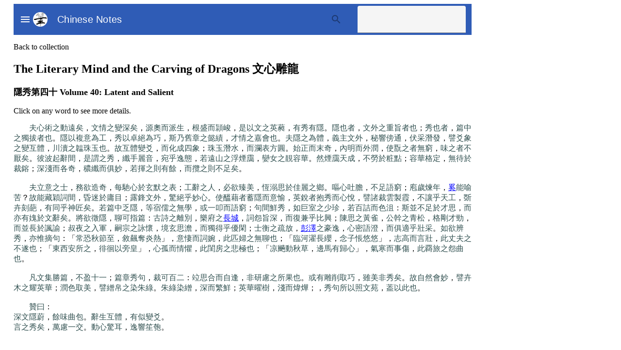

--- FILE ---
content_type: text/html
request_url: https://chinesenotes.com/wenxin/wenxin040.html
body_size: 179784
content:
<!DOCTYPE html>
<html lang="en">
  <head>
<!-- Global site tag (gtag.js) - Google Analytics -->
<script async src="https://www.googletagmanager.com/gtag/js?id=UA-59206430-1"></script>
<script>
  window.dataLayer = window.dataLayer || [];
  function gtag(){dataLayer.push(arguments);}
  gtag('js', new Date());

  gtag('config', 'UA-59206430-1');
</script>
    <meta charset="UTF-8">
    <meta name="viewport" content="width=device-width, initial-scale=1.0">
    <meta http-equiv="X-UA-Compatible" content="IE=edge">
    <link rel="icon" type="img/svg" href="/images/icon.svg">
    <meta name="description" 
          content="Chinese-English dictionary and corpus">
    <title>Chinese Notes</title>

    <!-- Homescreen for Chrome on Android -->
    <meta name="mobile-web-app-capable" content="yes">

    <!-- Homescreen for Safari on iOS -->
    <meta name="apple-mobile-web-app-capable" content="yes">
    <meta name="apple-mobile-web-app-status-bar-style" content="black">
    <meta name="apple-mobile-web-app-title" content="Chinese Notes">
    <link rel="apple-touch-icon-precomposed" href="/images/ios-desktop.png">

    <link rel="shortcut icon" href="/images/ios-desktop.png">

    <link rel="stylesheet"
        href="https://fonts.googleapis.com/icon?family=Material+Icons">
    <link rel="stylesheet" href="/cached/cnotes.css">
    <script type="application/ld+json">
     {
      "@context": "http://schema.org",
      "@type": "WebSite",
      "name": "Chinese Notes",
      "url": "http://chinesenotes.com/"
    }
    </script>
  </head>
  <body class="mdc-typography">
    <aside class="mdc-drawer mdc-drawer--dismissible"> <!-- Menu drawer-->
      <div class="mdc-drawer__content">
        <nav class="mdc-deprecated-list">
          <a class="mdc-deprecated-list-item" href="/">
            <i class="material-icons mdc-deprecated-list-item__graphic"
              aria-hidden="true">home</i>
            <span class="mdc-deprecated-list-item__text">Home</span>
          </a>
          <a class="mdc-deprecated-list-item" href="/texts.html">
            <i class="material-icons mdc-deprecated-list-item__graphic"
              aria-hidden="true">library_books</i>
            <span class="mdc-deprecated-list-item__text">Library</span>
          </a>
          <a class="mdc-deprecated-list-item" href="/translation_memory.html">
            <i class="material-icons mdc-deprecated-list-item__graphic"
              aria-hidden="true">find_in_page</i>
            <span class="mdc-deprecated-list-item__text">Translation Memory</span>
          </a>
          <a class="mdc-deprecated-list-item" href="/idioms.html">
            <i class="material-icons mdc-deprecated-list-item__graphic"
              aria-hidden="true">lightbulb</i>
            <span class="mdc-deprecated-list-item__text">Idioms</span>
          </a>
        </nav>
      </div>
    </aside>
    <div class="mdc-drawer-app-content">
      <!-- Top bar-->
      <header class="mdc-top-app-bar app-bar mdc-top-app-bar--fixed" id="app-bar">
        <div class="mdc-top-app-bar__row">
          <section class="mdc-top-app-bar__section mdc-top-app-bar__section--align-start">
            <a href="#"
               class="demo-menu material-icons mdc-top-app-bar__navigation-icon"
               >menu</a>
               &nbsp;
               <img rel="icon"
                    src="/images/icon.svg"
                    height="30"
                    alt="logo"
                    title="Chinese Notes logo"/>
               <a class="mdc-top-app-bar__title title--mdc-theme-on-primary" href="/"
              >Chinese Notes</a>
          </section>
          <section 
            id="menu-search"
            class="mdc-top-app-bar__section mdc-top-app-bar__section--align-end"
            role="toolbar">
            <i class="material-icons mdc-deprecated-list-item__graphic"
                aria-hidden="true">search</i>
              <form id="searchBarForm" name="searchBarForm" action="#">
                <label class="mdc-text-field mdc-text-field--filled">
                  <span class="mdc-text-field__ripple"></span>
                  <input type="text" 
                         class="mdc-text-field__input"
                         name="searchInput"
                         id="searchInput">
                  <span class="mdc-line-ripple"></span>
                </label>
              </form>
          </section>
        </div>
      </header>  <!-- End top bar-->

      <main class="main-content" id="main-content">
        <div class="mdc-top-app-bar--fixed-adjust">
        <p><a href='/wenxin.html'>Back to collection</a></p>
        <header>
          <h2>The Literary Mind and the Carving of Dragons 文心雕龍</h2>
          <h3>隱秀第四十 Volume 40: Latent and Salient</h3>
        </header>
        <p>
          Click on any word to see more details.
        </p>
        <!-- <div id="CorpusText"> -->
          　　<span title="fū | 1. a man; a male adult, 2. this; that; those, 3. now; still, 4. is it not?; final particle, 5. husband, 6. a person, 7. someone who does manual work, 8. a hired worker, 9. he" class="vocabulary" itemprop="HeadwordId" value="5176">夫</span><span title="xīnshù | designs; schemes; intentions; scheming; calculating (of a person)" class="vocabulary" itemprop="HeadwordId" value="69013">心術</span><span title="zhī | 1. him; her; them; that, 2. used between a modifier and a word to form a word group, 3. to go, 4. this; that, 5. genetive marker, 6. it, 7. in; in regards to, 8. all, 9. and, 10. however, 11. if, 12. then, 13. to arrive; to go, 14. is, 15. to use, 16. Zhi, 17. winding" class="vocabulary" itemprop="HeadwordId" value="730">之</span><span title="dòng | 1. to move, 2. to make happen; to change, 3. to start, 4. to act, 5. to touch; to prod; to stir; to stimulate, 6. movable, 7. to use, 8. signalling a result, 9. movement, 10. often, 11. to eat, 12. to revolt; to rebel" class="vocabulary" itemprop="HeadwordId" value="1481">動</span><span title="yuǎn | 1. far; distant, 2. far-reaching, 3. separated from, 4. estranged from, 5. milkwort, 6. long ago, 7. long-range, 8. a remote area, 9. Yuan, 10. to leave, 11. to violate; to be contrary to" class="vocabulary" itemprop="HeadwordId" value="848">遠</span><span title="yǐ | 1. final particle to express a completed action, 2. particle to express certainty, 3. would; particle to indicate a future condition, 4. to form a question, 5. to indicate a command, 6. sigh" class="vocabulary" itemprop="HeadwordId" value="8355">矣</span>，<span title="wén | 1. writing; text, 2. Kangxi radical 67, 3. Wen, 4. lines or grain on an object, 5. culture, 6. refined writings, 7. civil; non-military, 8. to conceal a fault; gloss over, 9. wen, 10. ornamentation; adornment, 11. to ornament; to adorn, 12. beautiful, 13. a text; a manuscript, 14. a group responsible for ritual and music, 15. the text of an imperial order, 16. liberal arts, 17. a rite; a ritual, 18. a tattoo, 19. a classifier for copper coins" class="vocabulary" itemprop="HeadwordId" value="2475">文</span><span title="qíng | 1. feeling; emotion; mood, 2. passion; affection, 3. friendship; kindness, 4. face; honor, 5. condition; state; situation, 6. relating to male-female relations, 7. obviously; clearly" class="vocabulary" itemprop="HeadwordId" value="3461">情</span><span title="zhī | 1. him; her; them; that, 2. used between a modifier and a word to form a word group, 3. to go, 4. this; that, 5. genetive marker, 6. it, 7. in; in regards to, 8. all, 9. and, 10. however, 11. if, 12. then, 13. to arrive; to go, 14. is, 15. to use, 16. Zhi, 17. winding" class="vocabulary" itemprop="HeadwordId" value="730">之</span><span title="biàn | 1. to change; to alter, 2. bian, 3. to become, 4. uncommon, 5. a misfortune, 6. variable; changeable, 7. to move; to change position, 8. turmoil; upheaval; unrest, 9. a plan; a scheme; a power play, 10. strange; weird" class="vocabulary" itemprop="HeadwordId" value="2727">變</span><span title="shēn | 1. deep, 2. profound; penetrating, 3. dark; deep in color, 4. remote in time, 5. depth, 6. far, 7. to withdraw; to recede, 8. thick; lush, 9. intimate; close, 10. late, 11. great, 12. grave; serious, 13. very, 14. to dig; to go deep into; to be well versed in, 15. to survey; to probe" class="vocabulary" itemprop="HeadwordId" value="1516">深</span><span title="yǐ | 1. final particle to express a completed action, 2. particle to express certainty, 3. would; particle to indicate a future condition, 4. to form a question, 5. to indicate a command, 6. sigh" class="vocabulary" itemprop="HeadwordId" value="8355">矣</span>，<span title="yuán | 1. source [of a river]; origin, 2. to follow to the source, 3. root, 4. Yuan" class="vocabulary" itemprop="HeadwordId" value="1367">源</span><span title="ào | 1. southwest corner of a house, 2. Austria, 3. mysterious; obscure; profound; difficult to understand, 4. Ao, 5. ao" class="vocabulary" itemprop="HeadwordId" value="2867">奧</span><span title="ér | 1. and; as well as; but (not); yet (not), 2. Kangxi radical 126, 3. you, 4. not only ... but also ....; ... as well as ...; moreover; in addition; furthermore, 5. right away; then, 6. but; yet; however; while; nevertheless, 7. if; in case; in the event that, 8. therefore; as a result; thus, 9. how can it be that?, 10. so as to, 11. only then, 12. as if; to seem like, 13. can; able, 14. whiskers on the cheeks; sideburns, 15. me, 16. to arrive; up to, 17. possessive" class="vocabulary" itemprop="HeadwordId" value="1336">而</span><span title="pàishēng | to produce; to derive" class="vocabulary" itemprop="HeadwordId" value="37178">派生</span>，<span title="gēn | 1. origin; cause; basis, 2. radical, 3. a piece, 4. a plant root, 5. base; foot, 6. completely; thoroughly, 7. offspring, 8. a square root; to nth root; the solution of a mathematical equation, 9. according to, 10. gen" class="vocabulary" itemprop="HeadwordId" value="2437">根</span><span title="chéng | 1. to fill, 2. Sheng, 3. abundant; flourishing, 4. to contain, 5. a grain offering, 6. dense, 7. large scale, 8. extremely" class="vocabulary" itemprop="HeadwordId" value="3496">盛</span><span title="ér | 1. and; as well as; but (not); yet (not), 2. Kangxi radical 126, 3. you, 4. not only ... but also ....; ... as well as ...; moreover; in addition; furthermore, 5. right away; then, 6. but; yet; however; while; nevertheless, 7. if; in case; in the event that, 8. therefore; as a result; thus, 9. how can it be that?, 10. so as to, 11. only then, 12. as if; to seem like, 13. can; able, 14. whiskers on the cheeks; sideburns, 15. me, 16. to arrive; up to, 17. possessive" class="vocabulary" itemprop="HeadwordId" value="1336">而</span><span title="yǐng | clever; gifted" class="vocabulary" itemprop="HeadwordId" value="38333">頴</span><span title="jùn | 1. high; steep; towering, 2. stern" class="vocabulary" itemprop="HeadwordId" value="13371">峻</span>，<span title="shìyǐ | therefore; thus; so; hence" class="vocabulary" itemprop="HeadwordId" value="32232">是以</span><span title="wén | 1. writing; text, 2. Kangxi radical 67, 3. Wen, 4. lines or grain on an object, 5. culture, 6. refined writings, 7. civil; non-military, 8. to conceal a fault; gloss over, 9. wen, 10. ornamentation; adornment, 11. to ornament; to adorn, 12. beautiful, 13. a text; a manuscript, 14. a group responsible for ritual and music, 15. the text of an imperial order, 16. liberal arts, 17. a rite; a ritual, 18. a tattoo, 19. a classifier for copper coins" class="vocabulary" itemprop="HeadwordId" value="2475">文</span><span title="zhī | 1. him; her; them; that, 2. used between a modifier and a word to form a word group, 3. to go, 4. this; that, 5. genetive marker, 6. it, 7. in; in regards to, 8. all, 9. and, 10. however, 11. if, 12. then, 13. to arrive; to go, 14. is, 15. to use, 16. Zhi, 17. winding" class="vocabulary" itemprop="HeadwordId" value="730">之</span><span title="yīng | 1. England, 2. blossom; flower; leaf, 3. outstanding; finest, 4. noble; brave; galant, 5. a decoration on a lance using feathers, 6. elite, 7. a talented person, 8. Ying, 9. beautiful" class="vocabulary" itemprop="HeadwordId" value="5140">英</span><span title="ruí | 1. fringe, 2. drooping; overladen with flowers, 3. soft; delicate" class="vocabulary" itemprop="HeadwordId" value="34460">蕤</span>，<span title="yǒu | 1. is; are; to exist, 2. to have; to possess, 3. indicates an estimate, 4. indicates a large quantity, 5. indicates an affirmative response, 6. a certain; used before a person, time, or place, 7. used to compare two things, 8. used in a polite formula before certain verbs, 9. used before the names of dynasties, 10. a certain thing; what exists, 11. multiple of ten and ..., 12. abundant, 13. purposeful, 14. You" class="vocabulary" itemprop="HeadwordId" value="398">有</span><span title="xiù | 1. refined; elegant; graceful, 2. an ear of grain, 3. flowering; luxuriant" class="vocabulary" itemprop="HeadwordId" value="8403">秀</span><span title="yǒu | 1. is; are; to exist, 2. to have; to possess, 3. indicates an estimate, 4. indicates a large quantity, 5. indicates an affirmative response, 6. a certain; used before a person, time, or place, 7. used to compare two things, 8. used in a polite formula before certain verbs, 9. used before the names of dynasties, 10. a certain thing; what exists, 11. multiple of ten and ..., 12. abundant, 13. purposeful, 14. You" class="vocabulary" itemprop="HeadwordId" value="398">有</span><span title="yǐn | 1. to hide; to conceal, 2. a riddle; a conundrum; a puzzle; an enigma, 3. secretly; privately, 4. quietly, 5. taciturn; reticent; reclusive, 6. obscure; dark, 7. a puzzle; an enigma, 8. to pity; to sympathize; to grieve, 9. Yin, 10. to lean on, 11. to consider; to ponder, 12. a mystical place, 13. pain; suffering, 14. destitute; poor" class="vocabulary" itemprop="HeadwordId" value="4491">隱</span>。<span title="yǐn | 1. to hide; to conceal, 2. a riddle; a conundrum; a puzzle; an enigma, 3. secretly; privately, 4. quietly, 5. taciturn; reticent; reclusive, 6. obscure; dark, 7. a puzzle; an enigma, 8. to pity; to sympathize; to grieve, 9. Yin, 10. to lean on, 11. to consider; to ponder, 12. a mystical place, 13. pain; suffering, 14. destitute; poor" class="vocabulary" itemprop="HeadwordId" value="4491">隱</span><span title="yě | 1. also; too, 2. a final modal particle indicating certainy or decision, 3. either, 4. even, 5. used to soften the tone, 6. used for emphasis, 7. used to mark contrast, 8. used to mark compromise" class="vocabulary" itemprop="HeadwordId" value="925">也</span><span title="zhě | 1. used after a verb to indicate a person who does the action, 2. that, 3. nominalizing function word, 4. used to mark a definition, 5. used to mark a pause, 6. topic marker; that; it, 7. according to" class="vocabulary" itemprop="HeadwordId" value="671">者</span>，<span title="wén | 1. writing; text, 2. Kangxi radical 67, 3. Wen, 4. lines or grain on an object, 5. culture, 6. refined writings, 7. civil; non-military, 8. to conceal a fault; gloss over, 9. wen, 10. ornamentation; adornment, 11. to ornament; to adorn, 12. beautiful, 13. a text; a manuscript, 14. a group responsible for ritual and music, 15. the text of an imperial order, 16. liberal arts, 17. a rite; a ritual, 18. a tattoo, 19. a classifier for copper coins" class="vocabulary" itemprop="HeadwordId" value="2475">文</span><span title="wài | 1. outside, 2. out; outer, 3. external; outer, 4. foreign countries, 5. exterior; outer surface, 6. a remote place, 7. maternal side; wife's family members, 8. husband, 9. other, 10. to be extra; to be additional, 11. unofficial; informal; exoteric, 12. role of an old man, 13. to drift apart; to become estranged, 14. to betray; to forsake" class="vocabulary" itemprop="HeadwordId" value="3044">外</span><span title="zhī | 1. him; her; them; that, 2. used between a modifier and a word to form a word group, 3. to go, 4. this; that, 5. genetive marker, 6. it, 7. in; in regards to, 8. all, 9. and, 10. however, 11. if, 12. then, 13. to arrive; to go, 14. is, 15. to use, 16. Zhi, 17. winding" class="vocabulary" itemprop="HeadwordId" value="730">之</span><span title="zhòng | 1. heavy, 2. to repeat, 3. repetition; iteration; layer, 4. again, 5. significant; serious; important, 6. layered; folded; tiered, 7. to attach importance to; to honor; to respect, 8. sad, 9. a weight, 10. large in amount; valuable, 11. thick; dense; strong, 12. to prefer, 13. to add, 14. cautiously; prudently" class="vocabulary" itemprop="HeadwordId" value="3279">重</span><span title="zhǐ | 1. purport; aim; purpose, 2. a delicacy, 3. excellent, 4. an imperial decree, 5. beautiful" class="vocabulary" itemprop="HeadwordId" value="3664">旨</span><span title="zhě | 1. used after a verb to indicate a person who does the action, 2. that, 3. nominalizing function word, 4. used to mark a definition, 5. used to mark a pause, 6. topic marker; that; it, 7. according to" class="vocabulary" itemprop="HeadwordId" value="671">者</span><span title="yě | 1. also; too, 2. a final modal particle indicating certainy or decision, 3. either, 4. even, 5. used to soften the tone, 6. used for emphasis, 7. used to mark contrast, 8. used to mark compromise" class="vocabulary" itemprop="HeadwordId" value="925">也</span>；<span title="xiù | 1. refined; elegant; graceful, 2. an ear of grain, 3. flowering; luxuriant" class="vocabulary" itemprop="HeadwordId" value="8403">秀</span><span title="yě | 1. also; too, 2. a final modal particle indicating certainy or decision, 3. either, 4. even, 5. used to soften the tone, 6. used for emphasis, 7. used to mark contrast, 8. used to mark compromise" class="vocabulary" itemprop="HeadwordId" value="925">也</span><span title="zhě | 1. used after a verb to indicate a person who does the action, 2. that, 3. nominalizing function word, 4. used to mark a definition, 5. used to mark a pause, 6. topic marker; that; it, 7. according to" class="vocabulary" itemprop="HeadwordId" value="671">者</span>，<span title="piān | chapter; section; essay; article" class="vocabulary" itemprop="HeadwordId" value="2880">篇</span><span title="zhōng | 1. middle, 2. medium; medium sized, 3. China, 4. to hit the mark, 5. in; amongst, 6. midday, 7. inside, 8. during, 9. Zhong, 10. intermediary, 11. half, 12. just right; suitably, 13. while, 14. to reach; to attain, 15. to suffer; to infect, 16. to obtain, 17. to pass an exam" class="vocabulary" itemprop="HeadwordId" value="332">中</span><span title="zhī | 1. him; her; them; that, 2. used between a modifier and a word to form a word group, 3. to go, 4. this; that, 5. genetive marker, 6. it, 7. in; in regards to, 8. all, 9. and, 10. however, 11. if, 12. then, 13. to arrive; to go, 14. is, 15. to use, 16. Zhi, 17. winding" class="vocabulary" itemprop="HeadwordId" value="730">之</span><span title="dú | 1. alone; independent; single; sole, 2. to be independent, 3. an elderly person without children, 4. only, 5. uniquely, 6. intolerant, 7. lonely, 8. yet; still, 9. especially, 10. particle suggesting disbelief, 11. doucs; douc langurs" class="vocabulary" itemprop="HeadwordId" value="2390">獨</span><span title="bá | 1. to pull up; to pull out, 2. to select; to promote, 3. to draw out, 4. to exceed; to excel; to surpass, 5. to seize; to capture, 6. to change, 7. to eliminate, 8. tail of an arrow, 9. hurried" class="vocabulary" itemprop="HeadwordId" value="5020">拔</span><span title="zhě | 1. used after a verb to indicate a person who does the action, 2. that, 3. nominalizing function word, 4. used to mark a definition, 5. used to mark a pause, 6. topic marker; that; it, 7. according to" class="vocabulary" itemprop="HeadwordId" value="671">者</span><span title="yě | 1. also; too, 2. a final modal particle indicating certainy or decision, 3. either, 4. even, 5. used to soften the tone, 6. used for emphasis, 7. used to mark contrast, 8. used to mark compromise" class="vocabulary" itemprop="HeadwordId" value="925">也</span>。<span title="yǐn | 1. to hide; to conceal, 2. a riddle; a conundrum; a puzzle; an enigma, 3. secretly; privately, 4. quietly, 5. taciturn; reticent; reclusive, 6. obscure; dark, 7. a puzzle; an enigma, 8. to pity; to sympathize; to grieve, 9. Yin, 10. to lean on, 11. to consider; to ponder, 12. a mystical place, 13. pain; suffering, 14. destitute; poor" class="vocabulary" itemprop="HeadwordId" value="4491">隱</span><span title="yǐ | 1. so as to; in order to, 2. to use; to regard as, 3. to use; to grasp, 4. according to, 5. because of, 6. on a certain date, 7. and; as well as, 8. to rely on, 9. to regard, 10. to be able to, 11. to order; to command, 12. further; moreover, 13. used after a verb, 14. very, 15. already, 16. increasingly, 17. a reason; a cause, 18. Israel, 19. Yi" class="vocabulary" itemprop="HeadwordId" value="650">以</span><span title="fù | 1. again; more; repeatedly, 2. to go back; to return, 3. to resume; to restart, 4. to do in detail, 5. to restore, 6. to respond; to reply to, 7. after all; and then, 8. even if; although, 9. Fu; Return, 10. to retaliate; to reciprocate, 11. to avoid forced labor or tax, 12. particle without meaing, 13. Fu, 14. repeated; again, 15. doubled; to overlapping; folded, 16. a lined garment with doubled thickness" class="vocabulary" itemprop="HeadwordId" value="4048">複</span><span title="yì | 1. idea, 2. Italy (abbreviation), 3. a wish; a desire; intention, 4. mood; feeling, 5. will; willpower; determination, 6. bearing; spirit, 7. to think of; to long for; to miss, 8. to anticipate; to expect, 9. to doubt; to suspect, 10. meaning, 11. a suggestion; a hint, 12. an understanding; a point of view, 13. or, 14. Yi" class="vocabulary" itemprop="HeadwordId" value="1730">意</span><span title="wèi | 1. for; to, 2. because of, 3. to act as; to serve, 4. to change into; to become, 5. to be; is, 6. to do, 7. for, 8. because of; for; to, 9. to, 10. in a passive construction, 11. forming a rehetorical question, 12. forming an adverb, 13. to add emphasis, 14. to support; to help, 15. to govern" class="vocabulary" itemprop="HeadwordId" value="372">為</span><span title="gōng | 1. an artisan; a craftsman; a skilled worker, 2. Kangxi radical 48, 3. fine; exquisite, 4. work; labor, 5. a person-day of work, 6. to be skilled at, 7. skill; workmanship, 8. a note on the ancient Chinese musical scale, 9. embroidery, 10. industry; profession; trade; craft, 11. to operate, 12. a project" class="vocabulary" itemprop="HeadwordId" value="4389">工</span>，<span title="xiù | 1. refined; elegant; graceful, 2. an ear of grain, 3. flowering; luxuriant" class="vocabulary" itemprop="HeadwordId" value="8403">秀</span><span title="yǐ | 1. so as to; in order to, 2. to use; to regard as, 3. to use; to grasp, 4. according to, 5. because of, 6. on a certain date, 7. and; as well as, 8. to rely on, 9. to regard, 10. to be able to, 11. to order; to command, 12. further; moreover, 13. used after a verb, 14. very, 15. already, 16. increasingly, 17. a reason; a cause, 18. Israel, 19. Yi" class="vocabulary" itemprop="HeadwordId" value="650">以</span><span title="zhuójué | illustrious; outstanding" class="vocabulary" itemprop="HeadwordId" value="81412">卓絕</span><span title="wèi | 1. for; to, 2. because of, 3. to act as; to serve, 4. to change into; to become, 5. to be; is, 6. to do, 7. for, 8. because of; for; to, 9. to, 10. in a passive construction, 11. forming a rehetorical question, 12. forming an adverb, 13. to add emphasis, 14. to support; to help, 15. to govern" class="vocabulary" itemprop="HeadwordId" value="372">為</span><span title="qiǎo | 1. opportune; coincidental; lucky; timely, 2. artfully crafted, 3. beautiful; charming, 4. false, 5. acumen; skill; talent, 6. clever; skillful; masterful, 7. to cheat, 8. agape" class="vocabulary" itemprop="HeadwordId" value="2373">巧</span>，<span title="sī | 1. this, 2. to split; to tear, 3. thus; such, 4. to depart; to leave, 5. otherwise; but; however, 6. possessive particle, 7. question particle, 8. sigh, 9. is; are, 10. all; every, 11. Si" class="vocabulary" itemprop="HeadwordId" value="3458">斯</span><span title="nǎi | 1. thus; so; therefore; then; only; thereupon, 2. to be, 3. you; yours, 4. also; moreover, 5. however; but, 6. if" class="vocabulary" itemprop="HeadwordId" value="5071">乃</span><span title="jiù zhāng | old laws" class="vocabulary" itemprop="HeadwordId" value="6003">舊章</span><span title="zhī | 1. him; her; them; that, 2. used between a modifier and a word to form a word group, 3. to go, 4. this; that, 5. genetive marker, 6. it, 7. in; in regards to, 8. all, 9. and, 10. however, 11. if, 12. then, 13. to arrive; to go, 14. is, 15. to use, 16. Zhi, 17. winding" class="vocabulary" itemprop="HeadwordId" value="730">之</span><span title="yì | virtuous; admirable; esteemed" class="vocabulary" itemprop="HeadwordId" value="22370">懿</span><span title="jì | 1. merit; accomplishment; result, 2. to spin thread, 3. to complete" class="vocabulary" itemprop="HeadwordId" value="6315">績</span>，<span title="cái | 1. just now, 2. not until; only then, 3. ability; talent, 4. strength; wisdom, 5. Cai, 6. merely; barely, 7. a person of greast talent" class="vocabulary" itemprop="HeadwordId" value="1164">才</span><span title="qíng | 1. feeling; emotion; mood, 2. passion; affection, 3. friendship; kindness, 4. face; honor, 5. condition; state; situation, 6. relating to male-female relations, 7. obviously; clearly" class="vocabulary" itemprop="HeadwordId" value="3461">情</span><span title="zhī | 1. him; her; them; that, 2. used between a modifier and a word to form a word group, 3. to go, 4. this; that, 5. genetive marker, 6. it, 7. in; in regards to, 8. all, 9. and, 10. however, 11. if, 12. then, 13. to arrive; to go, 14. is, 15. to use, 16. Zhi, 17. winding" class="vocabulary" itemprop="HeadwordId" value="730">之</span><span title="jiāhuì | auspicious occasion; grand feast" class="vocabulary" itemprop="HeadwordId" value="87601">嘉會</span><span title="yě | 1. also; too, 2. a final modal particle indicating certainy or decision, 3. either, 4. even, 5. used to soften the tone, 6. used for emphasis, 7. used to mark contrast, 8. used to mark compromise" class="vocabulary" itemprop="HeadwordId" value="925">也</span>。<span title="fū | 1. a man; a male adult, 2. this; that; those, 3. now; still, 4. is it not?; final particle, 5. husband, 6. a person, 7. someone who does manual work, 8. a hired worker, 9. he" class="vocabulary" itemprop="HeadwordId" value="5176">夫</span><span title="yǐn | 1. to hide; to conceal, 2. a riddle; a conundrum; a puzzle; an enigma, 3. secretly; privately, 4. quietly, 5. taciturn; reticent; reclusive, 6. obscure; dark, 7. a puzzle; an enigma, 8. to pity; to sympathize; to grieve, 9. Yin, 10. to lean on, 11. to consider; to ponder, 12. a mystical place, 13. pain; suffering, 14. destitute; poor" class="vocabulary" itemprop="HeadwordId" value="4491">隱</span><span title="zhī | 1. him; her; them; that, 2. used between a modifier and a word to form a word group, 3. to go, 4. this; that, 5. genetive marker, 6. it, 7. in; in regards to, 8. all, 9. and, 10. however, 11. if, 12. then, 13. to arrive; to go, 14. is, 15. to use, 16. Zhi, 17. winding" class="vocabulary" itemprop="HeadwordId" value="730">之</span><span title="wèi | 1. for; to, 2. because of, 3. to act as; to serve, 4. to change into; to become, 5. to be; is, 6. to do, 7. for, 8. because of; for; to, 9. to, 10. in a passive construction, 11. forming a rehetorical question, 12. forming an adverb, 13. to add emphasis, 14. to support; to help, 15. to govern" class="vocabulary" itemprop="HeadwordId" value="372">為</span><span title="tǐ | 1. a human or animal body, 2. form; style, 3. a substance, 4. a system, 5. a font, 6. grammatical aspect (of a verb), 7. to experience; to realize, 8. ti, 9. limbs of a human or animal body, 10. to put oneself in another's shoes, 11. a genre of writing" class="vocabulary" itemprop="HeadwordId" value="1614">體</span>，<span title="yì | 1. meaning; sense, 2. justice; right action; righteousness, 3. artificial; man-made; fake, 4. chivalry; generosity, 5. just; righteous, 6. adopted, 7. a relationship, 8. volunteer, 9. something suitable, 10. a martyr, 11. a law, 12. Yi" class="vocabulary" itemprop="HeadwordId" value="3613">義</span><span title="zhǔ | 1. owner, 2. principal; main; primary, 3. master, 4. host, 5. to manage; to lead, 6. to decide; to advocate, 7. to have an opinion; to hold a particular view, 8. to signify; to indicate, 9. oneself, 10. a person; a party, 11. God; the Lord, 12. lord; ruler; chief, 13. an ancestral tablet, 14. princess, 15. chairperson, 16. fundamental, 17. Zhu, 18. to pour" class="vocabulary" itemprop="HeadwordId" value="2681">主</span><span title="wén | 1. writing; text, 2. Kangxi radical 67, 3. Wen, 4. lines or grain on an object, 5. culture, 6. refined writings, 7. civil; non-military, 8. to conceal a fault; gloss over, 9. wen, 10. ornamentation; adornment, 11. to ornament; to adorn, 12. beautiful, 13. a text; a manuscript, 14. a group responsible for ritual and music, 15. the text of an imperial order, 16. liberal arts, 17. a rite; a ritual, 18. a tattoo, 19. a classifier for copper coins" class="vocabulary" itemprop="HeadwordId" value="2475">文</span><span title="wài | 1. outside, 2. out; outer, 3. external; outer, 4. foreign countries, 5. exterior; outer surface, 6. a remote place, 7. maternal side; wife's family members, 8. husband, 9. other, 10. to be extra; to be additional, 11. unofficial; informal; exoteric, 12. role of an old man, 13. to drift apart; to become estranged, 14. to betray; to forsake" class="vocabulary" itemprop="HeadwordId" value="3044">外</span>，<span title="mì | secret" class="vocabulary" itemprop="HeadwordId" value="4488">秘</span><span title="xiǎng | 1. to make a sound; to sound, 2. measure word for sounds, 3. a message; communication; information, 4. an echo, 5. a sound; a noise" class="vocabulary" itemprop="HeadwordId" value="7430">響</span><span title="bàng | 1. to be near to; close to, 2. nearly; close in time, 3. side, 4. everywhere, 5. right stroke of a character, 6. Pang, 7. other, 8. crooked; inclined" class="vocabulary" itemprop="HeadwordId" value="17770">傍</span><span title="tōng | 1. to go through; to open, 2. open, 3. instance; occurrence; bout, 4. to connect, 5. to know well, 6. to report, 7. to commit adultery, 8. common; in general, 9. to transmit, 10. to attain a goal, 11. finally; in the end, 12. to communicate with, 13. thoroughly, 14. to pardon; to forgive, 15. free-flowing; smooth, 16. smoothly; without a hitch, 17. erudite; learned, 18. an expert" class="vocabulary" itemprop="HeadwordId" value="3252">通</span>，<span title="fú | 1. to conceal; to hide; to ambush, 2. to lean over; to lie prostrate, 3. to yield; to surrender, 4. to accept; to be convinced; to respect, 5. to go down, 6. the hottest days of summer, 7. a dwelling; a home, 8. to hatch, 9. volt, 10. to subdue, 11. Fu" class="vocabulary" itemprop="HeadwordId" value="3916">伏</span><span title="cǎi | 1. to pick; to pluck; to collect; to select; to choose; to gather, 2. color" class="vocabulary" itemprop="HeadwordId" value="33690">采</span><span title="qián | 1. to hide; to be secret, 2. to move under water; to be submerged, 3. secretly; covertly, 4. latent, 5. to die, 6. to probe, 7. Qian, 8. retired" class="vocabulary" itemprop="HeadwordId" value="3212">潛</span><span title="fà | 1. hair, 2. to send out; to issue; to emit; to radiate, 3. round, 4. to hand over; to deliver; to offer, 5. to express; to show; to be manifest, 6. to start out; to set off, 7. to open, 8. to requisition, 9. to occur, 10. to declare; to proclaim; to utter, 11. to express; to give vent, 12. to excavate, 13. to develop; to cultivate; to grow; to bloom; to flower, 14. to get rich, 15. to rise; to expand; to inflate; to swell, 16. to sell, 17. to shoot with a bow, 18. to rise in revolt, 19. to propose; to put forward; to suggest; to initiate, 20. to enlighten; to inspire, 21. to publicize; to make known; to show off; to spread, 22. to ignite; to set on fire, 23. to sing; to play, 24. to feel; to sense, 25. to act; to do, 26. grass and moss, 27. Fa" class="vocabulary" itemprop="HeadwordId" value="1602">發</span>，<span title="pì | 1. to make an analogy; to use as a simile; to give an example; for example, 2. to understand, 3. to instruct; to teach, 4. metaphor; simile" class="vocabulary" itemprop="HeadwordId" value="6901">譬</span><span title="yáo | 1. a diagram for divination, 2. Kangxi radical 89" class="vocabulary" itemprop="HeadwordId" value="6877">爻</span><span title="xiàng | 1. figure; image; appearance, 2. elephant, 3. ivory, 4. to be like; to seem, 5. premier, 6. a representation; an icon; an effigy, 7. phenomena, 8. a decree; an ordinance; a law, 9. image commentary, 10. a kind of weapon, 11. Xiang, 12. to imitate" class="vocabulary" itemprop="HeadwordId" value="4612">象</span><span title="zhī | 1. him; her; them; that, 2. used between a modifier and a word to form a word group, 3. to go, 4. this; that, 5. genetive marker, 6. it, 7. in; in regards to, 8. all, 9. and, 10. however, 11. if, 12. then, 13. to arrive; to go, 14. is, 15. to use, 16. Zhi, 17. winding" class="vocabulary" itemprop="HeadwordId" value="730">之</span><span title="biàn | 1. to change; to alter, 2. bian, 3. to become, 4. uncommon, 5. a misfortune, 6. variable; changeable, 7. to move; to change position, 8. turmoil; upheaval; unrest, 9. a plan; a scheme; a power play, 10. strange; weird" class="vocabulary" itemprop="HeadwordId" value="2727">變</span><span title="hù | 1. mutually, 2. back-and-forth, 3. interlocking; crisscrossing, 4. a rack for hanging butchered animals" class="vocabulary" itemprop="HeadwordId" value="5296">互</span><span title="tǐ | 1. a human or animal body, 2. form; style, 3. a substance, 4. a system, 5. a font, 6. grammatical aspect (of a verb), 7. to experience; to realize, 8. ti, 9. limbs of a human or animal body, 10. to put oneself in another's shoes, 11. a genre of writing" class="vocabulary" itemprop="HeadwordId" value="1614">體</span>，<span title="chuān | 1. Sichuan, 2. a river, 3. Kangxi radical 47, 4. to cook in chuan style" class="vocabulary" itemprop="HeadwordId" value="4299">川</span><span title="dú | 1. a ditch; a sluice; a gutter; a drain, 2. a great river, 3. Du, 4. to avidly seek" class="vocabulary" itemprop="HeadwordId" value="11880">瀆</span><span title="zhī | 1. him; her; them; that, 2. used between a modifier and a word to form a word group, 3. to go, 4. this; that, 5. genetive marker, 6. it, 7. in; in regards to, 8. all, 9. and, 10. however, 11. if, 12. then, 13. to arrive; to go, 14. is, 15. to use, 16. Zhi, 17. winding" class="vocabulary" itemprop="HeadwordId" value="730">之</span><span title="yùn | 1. an orange color, 2. to hide; to conceal" class="vocabulary" itemprop="HeadwordId" value="42791">韞</span><span title="zhūyù | pearls and jades; jewels; clever remark; beautiful writing; gems of wisdom; genius; outstanding person" class="vocabulary" itemprop="HeadwordId" value="68838">珠玉</span><span title="yě | 1. also; too, 2. a final modal particle indicating certainy or decision, 3. either, 4. even, 5. used to soften the tone, 6. used for emphasis, 7. used to mark contrast, 8. used to mark compromise" class="vocabulary" itemprop="HeadwordId" value="925">也</span>。<span title="gù | 1. purposely; intentionally; deliberately; knowingly, 2. old; ancient; former; past, 3. reason; cause; purpose, 4. to die, 5. so; therefore; hence, 6. original, 7. accident; happening; instance, 8. a friend; an acquaintance; friendship, 9. something in the past, 10. deceased; dead, 11. still; yet" class="vocabulary" itemprop="HeadwordId" value="3629">故</span><span title="hù | 1. mutually, 2. back-and-forth, 3. interlocking; crisscrossing, 4. a rack for hanging butchered animals" class="vocabulary" itemprop="HeadwordId" value="5296">互</span><span title="tǐ | 1. a human or animal body, 2. form; style, 3. a substance, 4. a system, 5. a font, 6. grammatical aspect (of a verb), 7. to experience; to realize, 8. ti, 9. limbs of a human or animal body, 10. to put oneself in another's shoes, 11. a genre of writing" class="vocabulary" itemprop="HeadwordId" value="1614">體</span><span title="biàn | 1. to change; to alter, 2. bian, 3. to become, 4. uncommon, 5. a misfortune, 6. variable; changeable, 7. to move; to change position, 8. turmoil; upheaval; unrest, 9. a plan; a scheme; a power play, 10. strange; weird" class="vocabulary" itemprop="HeadwordId" value="2727">變</span><span title="yáo | 1. a diagram for divination, 2. Kangxi radical 89" class="vocabulary" itemprop="HeadwordId" value="6877">爻</span>，<span title="ér | 1. and; as well as; but (not); yet (not), 2. Kangxi radical 126, 3. you, 4. not only ... but also ....; ... as well as ...; moreover; in addition; furthermore, 5. right away; then, 6. but; yet; however; while; nevertheless, 7. if; in case; in the event that, 8. therefore; as a result; thus, 9. how can it be that?, 10. so as to, 11. only then, 12. as if; to seem like, 13. can; able, 14. whiskers on the cheeks; sideburns, 15. me, 16. to arrive; up to, 17. possessive" class="vocabulary" itemprop="HeadwordId" value="1336">而</span><span title="huà | 1. to make into; to change into; to transform, 2. -ization, 3. to convert; to persuade, 4. to manifest, 5. to collect alms, 6. [of Nature] to create, 7. to die, 8. to dissolve; to melt, 9. to revert to a previous custom, 10. chemistry, 11. to burn, 12. to spend" class="vocabulary" itemprop="HeadwordId" value="1615">化</span><span title="chéng | 1. to finish; to complete; to accomplish; to succeed; to perfect, 2. one tenth, 3. to become; to turn into, 4. to grow up; to ripen; to mature, 5. to set up; to establish; to develop; to form, 6. a full measure of, 7. whole, 8. set; established, 9. to reache a certain degree; to amount to, 10. to reconcile, 11. alright; OK, 12. an area of ten square miles, 13. to resmble; to be similar to, 14. composed of, 15. a result; a harvest; an achievement, 16. capable; able; accomplished, 17. to help somebody achieve something, 18. Cheng" class="vocabulary" itemprop="HeadwordId" value="1932">成</span><span title="sìxiàng | four divisions" class="vocabulary" itemprop="HeadwordId" value="89355">四象</span>；<span title="zhūyù | pearls and jades; jewels; clever remark; beautiful writing; gems of wisdom; genius; outstanding person" class="vocabulary" itemprop="HeadwordId" value="68838">珠玉</span><span title="qiánshuǐ | to dive; to go under water; lurker (Internet slang for somebody who reads forum posts but never replies)" class="vocabulary" itemprop="HeadwordId" value="74174">潛水</span>，<span title="ér | 1. and; as well as; but (not); yet (not), 2. Kangxi radical 126, 3. you, 4. not only ... but also ....; ... as well as ...; moreover; in addition; furthermore, 5. right away; then, 6. but; yet; however; while; nevertheless, 7. if; in case; in the event that, 8. therefore; as a result; thus, 9. how can it be that?, 10. so as to, 11. only then, 12. as if; to seem like, 13. can; able, 14. whiskers on the cheeks; sideburns, 15. me, 16. to arrive; up to, 17. possessive" class="vocabulary" itemprop="HeadwordId" value="1336">而</span><span title="lán | 1. overflowing, 2. waves; ripples" class="vocabulary" itemprop="HeadwordId" value="5572">瀾</span><span title="biǎo | 1. clock; a wrist watch, 2. a coat; outer clothing, 3. a mark; a border, 4. appearance; exterior; bearing, 5. to show; to express; to manifest; to display, 6. a memorial; a memorial to the throne, 7. an example; a model, 8. a stele, 9. a grave inscription, 10. a record; a table; a report; a form, 11. an alias; an alternative name, 12. a meter; an instrument; a gauge, 13. a maternal cousin, 14. a prostitute, 15. Biao, 16. to put on a coat, 17. to praise, 18. to tell; to declare, 19. to present a memorial, 20. to recommend, 21. to investigate; to review, 22. to mount [a frame]; to display [a picture], 23. to give medicine for driving out cold, 24. to adorn, 25. to mark; to indicate, 26. part of a sundial that casts a shadown; gnomon" class="vocabulary" itemprop="HeadwordId" value="1817">表</span><span title="fāngyuán | 1. circumference, 2. squares and circles, 3. square and round" class="vocabulary" itemprop="HeadwordId" value="18288">方圓</span>。<span title="shǐ | 1. beginning; start, 2. just now; then; only then, 3. first; for the first time, 4. exactly; just, 5. formerly" class="vocabulary" itemprop="HeadwordId" value="3572">始</span><span title="zhèng | 1. upright; straight, 2. just doing something; just now, 3. to straighten; to correct, 4. main; central; primary, 5. fundamental; original, 6. precise; exact; accurate, 7. at right angles, 8. unbiased; impartial, 9. true; correct; orthodox, 10. unmixed; pure, 11. positive (charge), 12. positive (number), 13. standard, 14. chief; principal; primary, 15. honest, 16. to execute; to carry out, 17. precisely, 18. accepted; conventional, 19. to govern, 20. only; just, 21. first month, 22. center of a target" class="vocabulary" itemprop="HeadwordId" value="914">正</span><span title="ér | 1. and; as well as; but (not); yet (not), 2. Kangxi radical 126, 3. you, 4. not only ... but also ....; ... as well as ...; moreover; in addition; furthermore, 5. right away; then, 6. but; yet; however; while; nevertheless, 7. if; in case; in the event that, 8. therefore; as a result; thus, 9. how can it be that?, 10. so as to, 11. only then, 12. as if; to seem like, 13. can; able, 14. whiskers on the cheeks; sideburns, 15. me, 16. to arrive; up to, 17. possessive" class="vocabulary" itemprop="HeadwordId" value="1336">而</span><span title="mò | 1. end; final stage; latter part, 2. to not have, 3. insignificant" class="vocabulary" itemprop="HeadwordId" value="5549">末</span><span title="qí | 1. strange; unusual; uncanny, 2. odd [number], 3. wonderful; remarkable; extraordinary, 4. to feel strange, 5. to surprise, 6. Qi, 7. remainder; surplus, 8. very, 9. a surprise, 10. unlucky" class="vocabulary" itemprop="HeadwordId" value="4714">奇</span>，<span title="nèi | 1. inside; interior, 2. private, 3. family; domestic, 4. inside; interior, 5. wife; consort, 6. an imperial palace, 7. an internal organ; heart, 8. female, 9. to approach, 10. indoors, 11. inner heart, 12. a room, 13. Nei, 14. to receive" class="vocabulary" itemprop="HeadwordId" value="2836">內</span><span title="míng | 1. bright; luminous; brilliant, 2. Ming, 3. Ming Dynasty, 4. obvious; explicit; clear, 5. intelligent; clever; perceptive, 6. to illuminate; to shine, 7. consecrated, 8. to understand; to comprehend, 9. to explain; to clarify, 10. Souther Ming; Later Ming, 11. the world; the human world; the world of the living, 12. eyesight; vision, 13. a god; a spirit, 14. fame; renown, 15. open; public, 16. clear, 17. to become proficient, 18. to be proficient, 19. virtuous, 20. open and honest, 21. clean; neat, 22. remarkable; outstanding; notable, 23. next; afterwards, 24. positive" class="vocabulary" itemprop="HeadwordId" value="3062">明</span><span title="ér | 1. and; as well as; but (not); yet (not), 2. Kangxi radical 126, 3. you, 4. not only ... but also ....; ... as well as ...; moreover; in addition; furthermore, 5. right away; then, 6. but; yet; however; while; nevertheless, 7. if; in case; in the event that, 8. therefore; as a result; thus, 9. how can it be that?, 10. so as to, 11. only then, 12. as if; to seem like, 13. can; able, 14. whiskers on the cheeks; sideburns, 15. me, 16. to arrive; up to, 17. possessive" class="vocabulary" itemprop="HeadwordId" value="1336">而</span><span title="wài | 1. outside, 2. out; outer, 3. external; outer, 4. foreign countries, 5. exterior; outer surface, 6. a remote place, 7. maternal side; wife's family members, 8. husband, 9. other, 10. to be extra; to be additional, 11. unofficial; informal; exoteric, 12. role of an old man, 13. to drift apart; to become estranged, 14. to betray; to forsake" class="vocabulary" itemprop="HeadwordId" value="3044">外</span><span title="rùn | 1. moist, 2. sleek; glossy, 3. to polish; to freshen; to touch up; to decorate, 4. to dampen; to moisten, 5. benefit; profit, 6. to benefit; to help" class="vocabulary" itemprop="HeadwordId" value="3626">潤</span>，<span title="shǐ | 1. to make; to cause, 2. to make use of for labor, 3. to indulge, 4. an emissary; an envoy; ambassador; commissioner, 5. to be sent on a diplomatic mission, 6. to dispatch, 7. if, 8. to use, 9. to be able to" class="vocabulary" itemprop="HeadwordId" value="832">使</span><span title="wán | 1. a legendary archer, 2. to play, 3. to be careless, 4. to enjoy, 5. to investigate" class="vocabulary" itemprop="HeadwordId" value="115503">翫</span><span title="zhī | 1. him; her; them; that, 2. used between a modifier and a word to form a word group, 3. to go, 4. this; that, 5. genetive marker, 6. it, 7. in; in regards to, 8. all, 9. and, 10. however, 11. if, 12. then, 13. to arrive; to go, 14. is, 15. to use, 16. Zhi, 17. winding" class="vocabulary" itemprop="HeadwordId" value="730">之</span><span title="zhě | 1. used after a verb to indicate a person who does the action, 2. that, 3. nominalizing function word, 4. used to mark a definition, 5. used to mark a pause, 6. topic marker; that; it, 7. according to" class="vocabulary" itemprop="HeadwordId" value="671">者</span><span title="wúqióng | 1. endless; inexhaustible, 2. infinity" class="vocabulary" itemprop="HeadwordId" value="16314">無窮</span>，<span title="wèi | 1. taste; flavor, 2. measure word for ingredients in Chinese medicine, 3. significance, 4. to taste, 5. to ruminate; to mull over, 6. smell; odor, 7. a delicacy" class="vocabulary" itemprop="HeadwordId" value="5069">味</span><span title="zhī | 1. him; her; them; that, 2. used between a modifier and a word to form a word group, 3. to go, 4. this; that, 5. genetive marker, 6. it, 7. in; in regards to, 8. all, 9. and, 10. however, 11. if, 12. then, 13. to arrive; to go, 14. is, 15. to use, 16. Zhi, 17. winding" class="vocabulary" itemprop="HeadwordId" value="730">之</span><span title="zhě | 1. used after a verb to indicate a person who does the action, 2. that, 3. nominalizing function word, 4. used to mark a definition, 5. used to mark a pause, 6. topic marker; that; it, 7. according to" class="vocabulary" itemprop="HeadwordId" value="671">者</span><span title="bùyàn | 1. not to tire of; not to object to, 2. not be full, 3. not be satisfied" class="vocabulary" itemprop="HeadwordId" value="139644">不厭</span><span title="yǐ | 1. final particle to express a completed action, 2. particle to express certainty, 3. would; particle to indicate a future condition, 4. to form a question, 5. to indicate a command, 6. sigh" class="vocabulary" itemprop="HeadwordId" value="8355">矣</span>。<span title="bǐ | 1. that; those, 2. another; the other" class="vocabulary" itemprop="HeadwordId" value="6890">彼</span><span title="bō | 1. undulations, 2. waves; breakers, 3. wavelength" class="vocabulary" itemprop="HeadwordId" value="274">波</span><span title="qǐ | 1. to arise; to get up, 2. case; instance; batch; group, 3. to rise; to raise, 4. to grow out of; to bring forth; to emerge, 5. to appoint (to an official post); to take up a post, 6. to start, 7. to establish; to build, 8. to draft; to draw up (a plan), 9. opening sentence; opening verse, 10. to get out of bed, 11. to recover; to heal, 12. to take out; to extract, 13. marks the beginning of an action, 14. marks the sufficiency of an action, 15. to call back from mourning, 16. to take place; to occur, 17. from, 18. to conjecture" class="vocabulary" itemprop="HeadwordId" value="1257">起</span><span title="cí | 1. words; speech; expression; phrase; dialog, 2. to resign, 3. to dismiss; to fire, 4. rhetoric, 5. to say goodbye; to take leave, 6. ci genre poetry, 7. to avoid; to decline, 8. cause for gossip; reason for condemnation, 9. to tell; to inform, 10. to blame; to criticize" class="vocabulary" itemprop="HeadwordId" value="4475">辭</span><span title="jiān | 1. measure word for rooms, houses, luggage, etc, 2. space between, 3. between; among, 4. time interval, 5. a room, 6. to thin out, 7. to separate, 8. to sow discord; to criticize, 9. an opening; a gap, 10. a leak; a crevice, 11. to mix; to mingle; intermediate, 12. to make as a pretext, 13. alternately, 14. for friends to part, 15. a place; a space, 16. a spy; a treacherous person, 17. occasionally, 18. in private; secretly" class="vocabulary" itemprop="HeadwordId" value="748">間</span>，<span title="shì | 1. is; are; am; to be, 2. is exactly, 3. is suitable; is in contrast, 4. this; that; those, 5. really; certainly, 6. correct; yes; affirmative, 7. true, 8. is; has; exists, 9. used between repetitions of a word, 10. a matter; an affair, 11. Shi" class="vocabulary" itemprop="HeadwordId" value="277">是</span><span title="wèi | 1. to call, 2. to discuss; to comment on; to speak of; to tell about, 3. to speak to; to address, 4. to treat as; to regard as, 5. introducing a condition situation, 6. to speak to; to address, 7. to think, 8. for; is to be, 9. to make; to cause, 10. and, 11. principle; reason, 12. Wei" class="vocabulary" itemprop="HeadwordId" value="4267">謂</span><span title="zhī | 1. him; her; them; that, 2. used between a modifier and a word to form a word group, 3. to go, 4. this; that, 5. genetive marker, 6. it, 7. in; in regards to, 8. all, 9. and, 10. however, 11. if, 12. then, 13. to arrive; to go, 14. is, 15. to use, 16. Zhi, 17. winding" class="vocabulary" itemprop="HeadwordId" value="730">之</span><span title="xiù | 1. refined; elegant; graceful, 2. an ear of grain, 3. flowering; luxuriant" class="vocabulary" itemprop="HeadwordId" value="8403">秀</span>，<span title="xiānshǒu | delicate hands; woman's tender and soft hands" class="vocabulary" itemprop="HeadwordId" value="83034">纖手</span><span title="lì | 1. beautiful; magnificent; elegant, 2. Korean Goryeo Dynasty, 3. to depend on; to rely; to be suspended on, 4. double" class="vocabulary" itemprop="HeadwordId" value="5022">麗</span><span title="yīn | 1. sound; noise, 2. Kangxi radical 180, 3. news, 4. tone; timbre, 5. music, 6. material from which musical instruments are made, 7. voice; words, 8. tone of voice, 9. rumour, 10. shade" class="vocabulary" itemprop="HeadwordId" value="2413">音</span>，<span title="wǎn | 1. crooked; winding, 2. to be similar; as if, 3. Wan, 4. supple, 5. yielding, 6. tiny; very small, 7. Ferghana" class="vocabulary" itemprop="HeadwordId" value="13311">宛</span><span title="hū | 1. expresses question or doubt, 2. in, 3. marks a return question, 4. marks a beckoning tone, 5. marks conjecture, 6. marks a pause, 7. marks praise, 8. ah; sigh" class="vocabulary" itemprop="HeadwordId" value="3641">乎</span><span title="yì | 1. to flee; to escape, 2. to be reclusive; to withdraw from the world; to retire, 3. leisurely; idle, 4. to excell; to surpass, 5. to lose, 6. unconfined; uninhibited; unconventional, 7. to run, 8. to release; to set free; to liberate, 9. preeminent; outstanding, 10. fast; quick; rapid, 11. cozy; snug, 12. a hermit, 13. a defect; a fault" class="vocabulary" itemprop="HeadwordId" value="8410">逸</span><span title="tài | 1. manner; attitude; posture, 2. condition; appearance" class="vocabulary" itemprop="HeadwordId" value="4642">態</span>，<span title="ruò | 1. to seem; to be like; as, 2. seemingly, 3. if, 4. you, 5. this; that, 6. and; or, 7. as for; pertaining to, 8. pomegranite, 9. to choose, 10. to agree; to accord with; to conform to, 11. thus, 12. pollia, 13. Ruo, 14. only then" class="vocabulary" itemprop="HeadwordId" value="2837">若</span><span title="yuǎn | 1. far; distant, 2. far-reaching, 3. separated from, 4. estranged from, 5. milkwort, 6. long ago, 7. long-range, 8. a remote area, 9. Yuan, 10. to leave, 11. to violate; to be contrary to" class="vocabulary" itemprop="HeadwordId" value="848">遠</span><span title="shān | 1. a mountain; a hill; a peak, 2. Shan, 3. Kangxi radical 46, 4. a mountain-like shape, 5. a gable" class="vocabulary" itemprop="HeadwordId" value="3122">山</span><span title="zhī | 1. him; her; them; that, 2. used between a modifier and a word to form a word group, 3. to go, 4. this; that, 5. genetive marker, 6. it, 7. in; in regards to, 8. all, 9. and, 10. however, 11. if, 12. then, 13. to arrive; to go, 14. is, 15. to use, 16. Zhi, 17. winding" class="vocabulary" itemprop="HeadwordId" value="730">之</span><span title="fú | 1. to float; to drift; to waft, 2. to exceed; to surpass, 3. excessive; superfluous, 4. superficial; frivolous; not substantial, 5. impermanent; fleeting; provisional; temporary, 6. empty; void; false, 7. to appear, 8. a penalty in a drinking game, 9. to sail, 10. to drift from one place to the next, 11. to immerse; to soak" class="vocabulary" itemprop="HeadwordId" value="7662">浮</span><span title="yānǎi | mist and clouds" class="vocabulary" itemprop="HeadwordId" value="91714">煙靄</span>，<span title="shēngqù | the joy of life" class="vocabulary" itemprop="HeadwordId" value="32283">孌</span><span title="nǚ | 1. female; feminine, 2. female, 3. Kangxi radical 38, 4. to marry off a daughter, 5. daughter, 6. you; thou, 7. soft; feminine, 8. the Maiden lunar lodging, 9. you" class="vocabulary" itemprop="HeadwordId" value="419">女</span><span title="zhī | 1. him; her; them; that, 2. used between a modifier and a word to form a word group, 3. to go, 4. this; that, 5. genetive marker, 6. it, 7. in; in regards to, 8. all, 9. and, 10. however, 11. if, 12. then, 13. to arrive; to go, 14. is, 15. to use, 16. Zhi, 17. winding" class="vocabulary" itemprop="HeadwordId" value="730">之</span><span title="jìng | 1. to make up (face), 2. an ornament, 3. quiet, 4. pretty" class="vocabulary" itemprop="HeadwordId" value="22400">靚</span><span title="rónghuà | favorite beauty" class="vocabulary" itemprop="HeadwordId" value="97355">容華</span>。<span title="rán | 1. correct; right; certainly, 2. so; thus, 3. to approve; to endorse, 4. to burn, 5. to pledge; to promise, 6. but, 7. although; even though, 8. after; after that; afterwards, 9. used after a verb, 10. used at the end of a sentence, 11. expresses doubt, 12. ok; alright, 13. Ran" class="vocabulary" itemprop="HeadwordId" value="3299">然</span><span title="yānǎi | mist and clouds" class="vocabulary" itemprop="HeadwordId" value="91714">煙靄</span><span title="tiānchéng | as if made by heaven" class="vocabulary" itemprop="HeadwordId" value="70049">天成</span>，<span title="bù | 1. not; no, 2. expresses that a certain condition cannot be acheived, 3. as a correlative, 4. no (answering a question), 5. forms a negative adjective from a noun, 6. at the end of a sentence to form a question, 7. to form a yes or no question, 8. infix potential marker" class="vocabulary" itemprop="HeadwordId" value="502">不</span><span title="láo | 1. to toil, 2. to put somebody to the trouble of, 3. labour; work, 4. to reward with gifts, 5. to worry; to be depressed, 6. fatigued; weary, 7. achievement; a meritorious deed, 8. a worker; a laborer, 9. fatigue, 10. to express sympathy; to comfort, 11. to thank; to recognize" class="vocabulary" itemprop="HeadwordId" value="9495">勞</span><span title="yú | 1. in; at, 2. in; at, 3. in; at; to; from, 4. to go; to, 5. to rely on; to depend on, 6. to go to; to arrive at, 7. from, 8. give, 9. oppposing, 10. and, 11. compared to, 12. by, 13. and; as well as, 14. for, 15. Yu, 16. a crow, 17. whew; wow" class="vocabulary" itemprop="HeadwordId" value="1710">於</span><span title="zhuāng | 1. to adorn, 2. to dress up, 3. a toilet" class="vocabulary" itemprop="HeadwordId" value="34868">粧</span><span title="diǎn | 1. a dot, 2. point; degree, 3. to appoint; to designate, 4. to light on fire, 5. to dot, 6. to nod one's head, 7. to count; to check, 8. to apply drip by drip, 9. to touch quickly and gently, 10. to give directions, 11. pastry, 12. a downwards-right convex character stroke, 13. a place, 14. an item, 15. one fifth of a watch, 16. o'clock', 17. to order [from a menu], 18. a speck; a small granule, 19. a peroid (punctuation mark), 20. a part (of a larger body); some, 21. a point, 22. a little" class="vocabulary" itemprop="HeadwordId" value="973">點</span>；<span title="rónghuà | favorite beauty" class="vocabulary" itemprop="HeadwordId" value="97355">容華</span><span title="gé | 1. squares, 2. to obstruct; to hinder, 3. case, 4. style; standard; pattern, 5. character; bearing, 6. Ge, 7. to investigate; to examine, 8. to adjust; to correct, 9. to arrive; to come, 10. to influence, 11. to attack; to fight, 12. a frame" class="vocabulary" itemprop="HeadwordId" value="3481">格</span><span title="dìng | 1. to decide, 2. certainly; definitely, 3. to determine, 4. to calm down, 5. to set; to fix, 6. to book; to subscribe to; to order, 7. still" class="vocabulary" itemprop="HeadwordId" value="3690">定</span>，<span title="wú | 1. no, 2. Kangxi radical 71, 3. to not have; without, 4. has not yet, 5. mo, 6. do not, 7. not; -less; un-, 8. regardless of, 9. to not have, 10. um, 11. Wu" class="vocabulary" itemprop="HeadwordId" value="1843">無</span><span title="dài | 1. to treat; to entertain; to receive guests, 2. to guard against, 3. to wait, 4. to depend on, 5. to intend to; to plan to, 6. expressing affirmation, 7. to stay; to stop over" class="vocabulary" itemprop="HeadwordId" value="1332">待</span><span title="yú | 1. in; at, 2. in; at, 3. in; at; to; from, 4. to go; to, 5. to rely on; to depend on, 6. to go to; to arrive at, 7. from, 8. give, 9. oppposing, 10. and, 11. compared to, 12. by, 13. and; as well as, 14. for, 15. Yu, 16. a crow, 17. whew; wow" class="vocabulary" itemprop="HeadwordId" value="1710">於</span><span title="cái | 1. to cut out, 2. to cut to shape; to tailor, 3. a pattern; a model, 4. to control; to regulate, 5. an implant, 6. to determine; to judge, 7. to measure, 8. to kill, 9. to compose; to write, 10. just, 11. to decrease" class="vocabulary" itemprop="HeadwordId" value="11636">裁</span><span title="róng | 1. to fuse; to melt; to smelt, 2. a mold" class="vocabulary" itemprop="HeadwordId" value="98162">鎔</span>；<span title="shēnqiǎn | 1. depth, 2. dimensions; degree" class="vocabulary" itemprop="HeadwordId" value="15976">深淺</span><span title="ér | 1. and; as well as; but (not); yet (not), 2. Kangxi radical 126, 3. you, 4. not only ... but also ....; ... as well as ...; moreover; in addition; furthermore, 5. right away; then, 6. but; yet; however; while; nevertheless, 7. if; in case; in the event that, 8. therefore; as a result; thus, 9. how can it be that?, 10. so as to, 11. only then, 12. as if; to seem like, 13. can; able, 14. whiskers on the cheeks; sideburns, 15. me, 16. to arrive; up to, 17. possessive" class="vocabulary" itemprop="HeadwordId" value="1336">而</span><span title="gè | 1. each, 2. all; every" class="vocabulary" itemprop="HeadwordId" value="282">各</span><span title="qí | 1. strange; unusual; uncanny, 2. odd [number], 3. wonderful; remarkable; extraordinary, 4. to feel strange, 5. to surprise, 6. Qi, 7. remainder; surplus, 8. very, 9. a surprise, 10. unlucky" class="vocabulary" itemprop="HeadwordId" value="4714">奇</span>，<span title="nóng | thick; lush; in clusters" class="vocabulary" itemprop="HeadwordId" value="48785">穠</span><span title="xiān | 1. fine; delicate, 2. minute, 3. thrifty, 4. fine silk" class="vocabulary" itemprop="HeadwordId" value="25271">纖</span><span title="ér | 1. and; as well as; but (not); yet (not), 2. Kangxi radical 126, 3. you, 4. not only ... but also ....; ... as well as ...; moreover; in addition; furthermore, 5. right away; then, 6. but; yet; however; while; nevertheless, 7. if; in case; in the event that, 8. therefore; as a result; thus, 9. how can it be that?, 10. so as to, 11. only then, 12. as if; to seem like, 13. can; able, 14. whiskers on the cheeks; sideburns, 15. me, 16. to arrive; up to, 17. possessive" class="vocabulary" itemprop="HeadwordId" value="1336">而</span><span title="jū | 1. entirely; without exception, 2. both; together" class="vocabulary" itemprop="HeadwordId" value="6116">俱</span><span title="miào | 1. wonderful; fantastic, 2. clever, 3. subtle; mysterious; profound; abstruse; mystical, 4. fine; delicate, 5. young, 6. interesting, 7. profound reasoning, 8. Miao" class="vocabulary" itemprop="HeadwordId" value="4220">妙</span>，<span title="ruò | 1. to seem; to be like; as, 2. seemingly, 3. if, 4. you, 5. this; that, 6. and; or, 7. as for; pertaining to, 8. pomegranite, 9. to choose, 10. to agree; to accord with; to conform to, 11. thus, 12. pollia, 13. Ruo, 14. only then" class="vocabulary" itemprop="HeadwordId" value="2837">若</span><span title="huī | 1. to direct, 2. to wipe away, 3. to squander" class="vocabulary" itemprop="HeadwordId" value="3551">揮</span><span title="zhī | 1. him; her; them; that, 2. used between a modifier and a word to form a word group, 3. to go, 4. this; that, 5. genetive marker, 6. it, 7. in; in regards to, 8. all, 9. and, 10. however, 11. if, 12. then, 13. to arrive; to go, 14. is, 15. to use, 16. Zhi, 17. winding" class="vocabulary" itemprop="HeadwordId" value="730">之</span><span title="zé | 1. otherwise; but; however, 2. then, 3. measure word for short sections of text, 4. a criteria; a norm; a standard; a rule; a law, 5. a grade; a level, 6. an example; a model, 7. a weighing device, 8. to grade; to rank, 9. to copy; to imitate; to follow, 10. to do, 11. only, 12. immediately" class="vocabulary" itemprop="HeadwordId" value="1337">則</span><span title="yǒuyú | 1. to have a fraction, 2. to have a something left over" class="vocabulary" itemprop="HeadwordId" value="43847">有餘</span>，<span title="ér | 1. and; as well as; but (not); yet (not), 2. Kangxi radical 126, 3. you, 4. not only ... but also ....; ... as well as ...; moreover; in addition; furthermore, 5. right away; then, 6. but; yet; however; while; nevertheless, 7. if; in case; in the event that, 8. therefore; as a result; thus, 9. how can it be that?, 10. so as to, 11. only then, 12. as if; to seem like, 13. can; able, 14. whiskers on the cheeks; sideburns, 15. me, 16. to arrive; up to, 17. possessive" class="vocabulary" itemprop="HeadwordId" value="1336">而</span><span title="lǎn | 1. to grasp; to seize, 2. to gather together, 3. to embrace; to adopt, 4. to recommend; to recruit, 5. to raise, 6. to monopolize; to control" class="vocabulary" itemprop="HeadwordId" value="8930">攬</span><span title="zhī | 1. him; her; them; that, 2. used between a modifier and a word to form a word group, 3. to go, 4. this; that, 5. genetive marker, 6. it, 7. in; in regards to, 8. all, 9. and, 10. however, 11. if, 12. then, 13. to arrive; to go, 14. is, 15. to use, 16. Zhi, 17. winding" class="vocabulary" itemprop="HeadwordId" value="730">之</span><span title="zé | 1. otherwise; but; however, 2. then, 3. measure word for short sections of text, 4. a criteria; a norm; a standard; a rule; a law, 5. a grade; a level, 6. an example; a model, 7. a weighing device, 8. to grade; to rank, 9. to copy; to imitate; to follow, 10. to do, 11. only, 12. immediately" class="vocabulary" itemprop="HeadwordId" value="1337">則</span><span title="bùzú | 1. not worth, 2. not enough, 3. not capable, 4. not capable" class="vocabulary" itemprop="HeadwordId" value="11631">不足</span><span title="yǐ | 1. final particle to express a completed action, 2. particle to express certainty, 3. would; particle to indicate a future condition, 4. to form a question, 5. to indicate a command, 6. sigh" class="vocabulary" itemprop="HeadwordId" value="8355">矣</span>。<br/><br/>　　<span title="fū | 1. a man; a male adult, 2. this; that; those, 3. now; still, 4. is it not?; final particle, 5. husband, 6. a person, 7. someone who does manual work, 8. a hired worker, 9. he" class="vocabulary" itemprop="HeadwordId" value="5176">夫</span><span title="lì | 1. to stand, 2. Kangxi radical 117, 3. erect; upright; vertical, 4. to establish; to set up; to found, 5. to conclude; to draw up, 6. to ascend the throne, 7. to designate; to appoint, 8. to live; to exist, 9. instantaneously; immediatley, 10. to erect; to stand something up, 11. to take a stand, 12. to cease; to stop, 13. a two week period at the onset o feach season" class="vocabulary" itemprop="HeadwordId" value="3784">立</span><span title="yì | 1. idea, 2. Italy (abbreviation), 3. a wish; a desire; intention, 4. mood; feeling, 5. will; willpower; determination, 6. bearing; spirit, 7. to think of; to long for; to miss, 8. to anticipate; to expect, 9. to doubt; to suspect, 10. meaning, 11. a suggestion; a hint, 12. an understanding; a point of view, 13. or, 14. Yi" class="vocabulary" itemprop="HeadwordId" value="1730">意</span><span title="zhī | 1. him; her; them; that, 2. used between a modifier and a word to form a word group, 3. to go, 4. this; that, 5. genetive marker, 6. it, 7. in; in regards to, 8. all, 9. and, 10. however, 11. if, 12. then, 13. to arrive; to go, 14. is, 15. to use, 16. Zhi, 17. winding" class="vocabulary" itemprop="HeadwordId" value="730">之</span><span title="shì | 1. a gentleman; a knight, 2. Kangxi radical 33, 3. a soldier, 4. a social stratum, 5. an unmarried man; a man, 6. somebody trained in a specialized field, 7. a scholar, 8. a respectful term for a person, 9. corporal; sergeant, 10. Shi" class="vocabulary" itemprop="HeadwordId" value="3612">士</span>，<span title="wù | 1. affairs; business; matter; activity, 2. to labor at, 3. must; should, 4. to pursue; to seek; to strive for, 5. a necessity, 6. tax office, 7. Wu" class="vocabulary" itemprop="HeadwordId" value="4218">務</span><span title="yù | 1. desire, 2. to desire; to wish, 3. almost; nearly; about to occur, 4. to desire; to intend, 5. lust" class="vocabulary" itemprop="HeadwordId" value="3889">欲</span><span title="zào | 1. to make; to build; to manufacture, 2. to arrive; to go, 3. to pay a visit; to call on, 4. to edit; to collect; to compile, 5. to attain; to achieve, 6. an achievement, 7. a crop, 8. a time; an age, 9. fortune; destiny, 10. suddenly, 11. to educate; to train, 12. to invent, 13. a party in a lawsuit, 14. to run wild; to overspend, 15. indifferently; negligently, 16. a woman moving to her husband's home, 17. imaginary, 18. to found; to initiate, 19. to contain" class="vocabulary" itemprop="HeadwordId" value="4082">造</span><span title="qí | 1. strange; unusual; uncanny, 2. odd [number], 3. wonderful; remarkable; extraordinary, 4. to feel strange, 5. to surprise, 6. Qi, 7. remainder; surplus, 8. very, 9. a surprise, 10. unlucky" class="vocabulary" itemprop="HeadwordId" value="4714">奇</span>，<span title="měi | 1. each; every, 2. each; every, 3. very often; nearly always, 4. even if, 5. Mei" class="vocabulary" itemprop="HeadwordId" value="963">每</span><span title="chí | 1. to move swiftly, 2. to ride a horse at a gallop, 3. a fast horse, 4. to flee, 5. to hurry; to chase, 6. to propagate; to spread, 7. to look forward to, 8. to put to use" class="vocabulary" itemprop="HeadwordId" value="13998">馳</span><span title="xīn | 1. heart [organ], 2. Kangxi radical 61, 3. mind; consciousness, 4. the center; the core; the middle, 5. one of the 28 star constellations, 6. heart, 7. emotion, 8. intention; consideration, 9. disposition; temperament" class="vocabulary" itemprop="HeadwordId" value="1849">心</span><span title="yú | 1. in; at, 2. in; at, 3. in; at; to; from, 4. to go; to, 5. to rely on; to depend on, 6. to go to; to arrive at, 7. from, 8. give, 9. oppposing, 10. and, 11. compared to, 12. by, 13. and; as well as, 14. for, 15. Yu, 16. a crow, 17. whew; wow" class="vocabulary" itemprop="HeadwordId" value="1710">於</span><span title="xuán | 1. profound; mysterious; subtle, 2. black, 3. Kangxi radical 95, 4. incredible; unreliable, 5. occult; mystical, 6. meditative and silent, 7. pretending, 8. Xuan" class="vocabulary" itemprop="HeadwordId" value="6904">玄</span><span title="mò | 1. silent, 2. quiet; still, 3. dark, 4. to write or recite from memory, 5. Mo" class="vocabulary" itemprop="HeadwordId" value="5999">默</span><span title="zhī | 1. him; her; them; that, 2. used between a modifier and a word to form a word group, 3. to go, 4. this; that, 5. genetive marker, 6. it, 7. in; in regards to, 8. all, 9. and, 10. however, 11. if, 12. then, 13. to arrive; to go, 14. is, 15. to use, 16. Zhi, 17. winding" class="vocabulary" itemprop="HeadwordId" value="730">之</span><span title="biǎo | 1. clock; a wrist watch, 2. a coat; outer clothing, 3. a mark; a border, 4. appearance; exterior; bearing, 5. to show; to express; to manifest; to display, 6. a memorial; a memorial to the throne, 7. an example; a model, 8. a stele, 9. a grave inscription, 10. a record; a table; a report; a form, 11. an alias; an alternative name, 12. a meter; an instrument; a gauge, 13. a maternal cousin, 14. a prostitute, 15. Biao, 16. to put on a coat, 17. to praise, 18. to tell; to declare, 19. to present a memorial, 20. to recommend, 21. to investigate; to review, 22. to mount [a frame]; to display [a picture], 23. to give medicine for driving out cold, 24. to adorn, 25. to mark; to indicate, 26. part of a sundial that casts a shadown; gnomon" class="vocabulary" itemprop="HeadwordId" value="1817">表</span>；<span title="gōng | 1. an artisan; a craftsman; a skilled worker, 2. Kangxi radical 48, 3. fine; exquisite, 4. work; labor, 5. a person-day of work, 6. to be skilled at, 7. skill; workmanship, 8. a note on the ancient Chinese musical scale, 9. embroidery, 10. industry; profession; trade; craft, 11. to operate, 12. a project" class="vocabulary" itemprop="HeadwordId" value="4389">工</span><span title="cí | 1. words; speech; expression; phrase; dialog, 2. to resign, 3. to dismiss; to fire, 4. rhetoric, 5. to say goodbye; to take leave, 6. ci genre poetry, 7. to avoid; to decline, 8. cause for gossip; reason for condemnation, 9. to tell; to inform, 10. to blame; to criticize" class="vocabulary" itemprop="HeadwordId" value="4475">辭</span><span title="zhī | 1. him; her; them; that, 2. used between a modifier and a word to form a word group, 3. to go, 4. this; that, 5. genetive marker, 6. it, 7. in; in regards to, 8. all, 9. and, 10. however, 11. if, 12. then, 13. to arrive; to go, 14. is, 15. to use, 16. Zhi, 17. winding" class="vocabulary" itemprop="HeadwordId" value="730">之</span><span title="rén | 1. person; people; a human being, 2. Kangxi radical 9, 3. a kind of person, 4. everybody, 5. adult, 6. somebody; others, 7. an upright person" class="vocabulary" itemprop="HeadwordId" value="399">人</span>，<span title="bì | 1. certainly; must; will; necessarily, 2. must, 3. if; suppose, 4. Bi" class="vocabulary" itemprop="HeadwordId" value="2270">必</span><span title="yù | 1. desire, 2. to desire; to wish, 3. almost; nearly; about to occur, 4. to desire; to intend, 5. lust" class="vocabulary" itemprop="HeadwordId" value="3889">欲</span><span title="zhēn | 1. to reach; to arrive, 2. utmost; superior" class="vocabulary" itemprop="HeadwordId" value="31666">臻</span><span title="měi | 1. beautiful, 2. America, 3. good; pleasing, 4. United States of America, 5. to beautify, 6. to be satisfied with oneself, 7. tasty, 8. satisying; pleasing, 9. a beautiful lady, 10. a beautiful thing, 11. to exaggerate" class="vocabulary" itemprop="HeadwordId" value="2388">美</span>，<span title="héng | 1. constant; regular, 2. permanent; lasting; perpetual, 3. perseverance, 4. ordinary; common, 5. Constancy [hexagram], 6. crescent moon, 7. to spread; to expand, 8. Heng, 9. frequently" class="vocabulary" itemprop="HeadwordId" value="3727">恆</span><span title="nì | 1. to drown, 2. to be submerged in water, 3. to indulge, 4. to be caught in a dangerous situation, 5. excessively inappropriate, 6. urine, 7. to urinate" class="vocabulary" itemprop="HeadwordId" value="17586">溺</span><span title="sī | 1. to think; consider; to ponder, 2. particle, 3. thinking; consideration, 4. to miss; to long for, 5. emotions, 6. to mourn; to grieve, 7. Si, 8. hairy [beard]" class="vocabulary" itemprop="HeadwordId" value="5245">思</span><span title="yú | 1. in; at, 2. in; at, 3. in; at; to; from, 4. to go; to, 5. to rely on; to depend on, 6. to go to; to arrive at, 7. from, 8. give, 9. oppposing, 10. and, 11. compared to, 12. by, 13. and; as well as, 14. for, 15. Yu, 16. a crow, 17. whew; wow" class="vocabulary" itemprop="HeadwordId" value="1710">於</span><span title="jiālì | beauty" class="vocabulary" itemprop="HeadwordId" value="71788">佳麗</span><span title="zhī | 1. him; her; them; that, 2. used between a modifier and a word to form a word group, 3. to go, 4. this; that, 5. genetive marker, 6. it, 7. in; in regards to, 8. all, 9. and, 10. however, 11. if, 12. then, 13. to arrive; to go, 14. is, 15. to use, 16. Zhi, 17. winding" class="vocabulary" itemprop="HeadwordId" value="730">之</span><span title="xiāng | 1. village; township, 2. Kangxi radical 52, 3. formerly, 4. country; countryside; rural area, 5. native place; birthplace" class="vocabulary" itemprop="HeadwordId" value="6811">鄉</span>。<span title="ǒu xīn tù dǎn | to spit out your heart and guts; work your heart out" class="vocabulary" itemprop="HeadwordId" value="109736">嘔心吐膽</span>，<span title="bùzú | 1. not worth, 2. not enough, 3. not capable, 4. not capable" class="vocabulary" itemprop="HeadwordId" value="11631">不足</span><span title="yǔ | 1. dialect; language; speech, 2. to speak; to tell, 3. verse; writing, 4. to speak; to tell, 5. proverbs; common sayings; old expressions, 6. a signal, 7. to chirp; to tweet" class="vocabulary" itemprop="HeadwordId" value="5965">語</span><span title="qióng | 1. poor; destitute; impoverished, 2. ended; finished, 3. extreme, 4. desolate; deserted; out-of-the-way, 5. poverty, 6. to investigate details of, 7. thoroughly; completely" class="vocabulary" itemprop="HeadwordId" value="4007">窮</span>；<span title="páo | 1. kitchen, 2. chef" class="vocabulary" itemprop="HeadwordId" value="35852">庖</span><span title="suì | 1. age, 2. years, 3. time, 4. annual harvest, 5. age" class="vocabulary" itemprop="HeadwordId" value="814">歲</span><span title="liàn | 1. to smelt, 2. to refine; to distill; to condense, 3. to choose the right words, 4. to heat; to burn" class="vocabulary" itemprop="HeadwordId" value="3742">煉</span><span title="nián | 1. year, 2. New Year festival, 3. age, 4. life span; life expectancy, 5. an era; a period, 6. a date, 7. time; years, 8. harvest, 9. annual; every year" class="vocabulary" itemprop="HeadwordId" value="438">年</span>，<span title="xī | 1. what?; where?; why?, 2. a slave; a servant, 3. Kumo Xi; Xi; Tatabi, 4. Kumo Xi; Xi; Tatabi, 5. Xi" class="vocabulary propernoun" itemprop="HeadwordId" value="17412">奚</span><span title="néng | 1. can; able, 2. ability; capacity, 3. a mythical bear-like beast, 4. energy, 5. function; use, 6. may; should; permitted to, 7. talent, 8. expert at, 9. to be in harmony, 10. to tend to; to care for, 11. to reach; to arrive at, 12. as long as; only, 13. even if, 14. but, 15. in this way" class="vocabulary" itemprop="HeadwordId" value="1263">能</span><span title="yù | 1. an analogy; a simile; a metaphor; an allegory, 2. Yu, 3. to explain, 4. to understand" class="vocabulary" itemprop="HeadwordId" value="6594">喻</span><span title="kǔ | 1. bitterness; bitter flavor, 2. hardship; suffering, 3. to make things difficult for, 4. to train; to practice, 5. to suffer from a misfortune, 6. bitter, 7. grieved; facing hardship, 8. in low spirits; depressed, 9. assiduously; to do one's best; to strive as much as possible, 10. painful" class="vocabulary" itemprop="HeadwordId" value="3864">苦</span>？<span title="gù | 1. purposely; intentionally; deliberately; knowingly, 2. old; ancient; former; past, 3. reason; cause; purpose, 4. to die, 5. so; therefore; hence, 6. original, 7. accident; happening; instance, 8. a friend; an acquaintance; friendship, 9. something in the past, 10. deceased; dead, 11. still; yet" class="vocabulary" itemprop="HeadwordId" value="3629">故</span><span title="néng | 1. can; able, 2. ability; capacity, 3. a mythical bear-like beast, 4. energy, 5. function; use, 6. may; should; permitted to, 7. talent, 8. expert at, 9. to be in harmony, 10. to tend to; to care for, 11. to reach; to arrive at, 12. as long as; only, 13. even if, 14. but, 15. in this way" class="vocabulary" itemprop="HeadwordId" value="1263">能</span><span title="cáng | 1. to hide, 2. canon; a collection of scriptures, 3. to store, 4. Tibet, 5. a treasure, 6. a store, 7. Zang, 8. good, 9. a male slave, 10. booty, 11. an internal organ, 12. to bury" class="vocabulary" itemprop="HeadwordId" value="529">藏</span><span title="yǐng | 1. clever, 2. a rice tassel, 3. a sharp point" class="vocabulary" itemprop="HeadwordId" value="16548">穎</span><span title="cí | 1. a word, 2. a grammatical particle, 3. ci poetry, 4. works; phrases; diction, 5. to talk; to speak" class="vocabulary" itemprop="HeadwordId" value="5495">詞</span><span title="jiān | 1. measure word for rooms, houses, luggage, etc, 2. space between, 3. between; among, 4. time interval, 5. a room, 6. to thin out, 7. to separate, 8. to sow discord; to criticize, 9. an opening; a gap, 10. a leak; a crevice, 11. to mix; to mingle; intermediate, 12. to make as a pretext, 13. alternately, 14. for friends to part, 15. a place; a space, 16. a spy; a treacherous person, 17. occasionally, 18. in private; secretly" class="vocabulary" itemprop="HeadwordId" value="748">間</span>，<span title="hūnmí | 1. to be confused, 2. to be ignorant, 3. to be engrossed in something, 4. to lose consciousness; to be in a coma" class="vocabulary" itemprop="HeadwordId" value="10740">昏迷</span><span title="yú | 1. in; at, 2. in; at, 3. in; at; to; from, 4. to go; to, 5. to rely on; to depend on, 6. to go to; to arrive at, 7. from, 8. give, 9. oppposing, 10. and, 11. compared to, 12. by, 13. and; as well as, 14. for, 15. Yu, 16. a crow, 17. whew; wow" class="vocabulary" itemprop="HeadwordId" value="1710">於</span><span title="yōng | 1. ordinary; normal, 2. interrogative particle, 3. to use, 4. to appoint, 5. to work for, 6. a large bell" class="vocabulary" itemprop="HeadwordId" value="16593">庸</span><span title="mù | 1. an item, 2. Kangxi radical 109, 3. to look; to stare, 4. an eye, 5. an order, 6. a title, 7. mesh, 8. list; catalog; table of contents, 9. goal, 10. knot on a tree, 11. a section; a clause, 12. a name, 13. Mu" class="vocabulary" itemprop="HeadwordId" value="3309">目</span>；<span title="lù | 1. to bare; to be open; to be exposed, 2. dew, 3. liqueur, 4. Lu, 5. to bare; to be open; to be exposed, 6. to divulge" class="vocabulary" itemprop="HeadwordId" value="6460">露</span><span title="fēng | 1. point of spear; sharp point, 2. edge [of a blade], 3. vanguard, 4. [warm or cold] front; frontal surface, 5. a weapon, 6. pointed [concentration]; cutting [words]" class="vocabulary" itemprop="HeadwordId" value="13111">鋒</span><span title="wén | 1. writing; text, 2. Kangxi radical 67, 3. Wen, 4. lines or grain on an object, 5. culture, 6. refined writings, 7. civil; non-military, 8. to conceal a fault; gloss over, 9. wen, 10. ornamentation; adornment, 11. to ornament; to adorn, 12. beautiful, 13. a text; a manuscript, 14. a group responsible for ritual and music, 15. the text of an imperial order, 16. liberal arts, 17. a rite; a ritual, 18. a tattoo, 19. a classifier for copper coins" class="vocabulary" itemprop="HeadwordId" value="2475">文</span><span title="wài | 1. outside, 2. out; outer, 3. external; outer, 4. foreign countries, 5. exterior; outer surface, 6. a remote place, 7. maternal side; wife's family members, 8. husband, 9. other, 10. to be extra; to be additional, 11. unofficial; informal; exoteric, 12. role of an old man, 13. to drift apart; to become estranged, 14. to betray; to forsake" class="vocabulary" itemprop="HeadwordId" value="3044">外</span>，<span title="jīng | 1. to be surprised; to be frightened; to be scared, 2. nervous, 3. to bolt [of a horse], 4. to shake, 5. to disturb" class="vocabulary" itemprop="HeadwordId" value="5468">驚</span><span title="jué | 1. absolutely, 2. to disappear; to vanish, 3. unique; outstanding, 4. to cut; to break, 5. to die, 6. to cross, 7. to surpass, 8. to stop, 9. to exhaust, 10. distant, 11. poor, 12. a four-lined verse with five or seven characters in each line, 13. to lose consciousness and die, 14. to have no progeny, 15. to refuse, 16. must, 17. unfeeling; callous" class="vocabulary" itemprop="HeadwordId" value="1340">絕</span><span title="hū | 1. expresses question or doubt, 2. in, 3. marks a return question, 4. marks a beckoning tone, 5. marks conjecture, 6. marks a pause, 7. marks praise, 8. ah; sigh" class="vocabulary" itemprop="HeadwordId" value="3641">乎</span><span title="miào | 1. wonderful; fantastic, 2. clever, 3. subtle; mysterious; profound; abstruse; mystical, 4. fine; delicate, 5. young, 6. interesting, 7. profound reasoning, 8. Miao" class="vocabulary" itemprop="HeadwordId" value="4220">妙</span><span title="xīn | 1. heart [organ], 2. Kangxi radical 61, 3. mind; consciousness, 4. the center; the core; the middle, 5. one of the 28 star constellations, 6. heart, 7. emotion, 8. intention; consideration, 9. disposition; temperament" class="vocabulary" itemprop="HeadwordId" value="1849">心</span>。<span title="shǐ | 1. to make; to cause, 2. to make use of for labor, 3. to indulge, 4. an emissary; an envoy; ambassador; commissioner, 5. to be sent on a diplomatic mission, 6. to dispatch, 7. if, 8. to use, 9. to be able to" class="vocabulary" itemprop="HeadwordId" value="832">使</span><span title="yùn | 1. to ferment; to brew, 2. liquor; spirits; wine, 3. to gradually change" class="vocabulary" itemprop="HeadwordId" value="16650">醞</span><span title="jiè | 1. a mat; a pad, 2. to rely on; to lean on, 3. to help, 4. using; by means of, 5. a woven mat for offerings, 6. to lay out a mat, 7. to stretch out; to sit on a mat, 8. to borrow, 9. to trample; to tread on; to humiliate, 10. in disorder, 11. to offer [a tribute], 12. to attach to with a cord, 13. to look back at, 14. to use as a pretext" class="vocabulary" itemprop="HeadwordId" value="17828">藉</span><span title="zhě | 1. used after a verb to indicate a person who does the action, 2. that, 3. nominalizing function word, 4. used to mark a definition, 5. used to mark a pause, 6. topic marker; that; it, 7. according to" class="vocabulary" itemprop="HeadwordId" value="671">者</span><span title="xù | 1. to store; to save; to hoard; to gather, 2. to brood over, 3. to wait for, 4. to hide" class="vocabulary" itemprop="HeadwordId" value="16453">蓄</span><span title="yǐn | 1. to hide; to conceal, 2. a riddle; a conundrum; a puzzle; an enigma, 3. secretly; privately, 4. quietly, 5. taciturn; reticent; reclusive, 6. obscure; dark, 7. a puzzle; an enigma, 8. to pity; to sympathize; to grieve, 9. Yin, 10. to lean on, 11. to consider; to ponder, 12. a mystical place, 13. pain; suffering, 14. destitute; poor" class="vocabulary" itemprop="HeadwordId" value="4491">隱</span><span title="ér | 1. and; as well as; but (not); yet (not), 2. Kangxi radical 126, 3. you, 4. not only ... but also ....; ... as well as ...; moreover; in addition; furthermore, 5. right away; then, 6. but; yet; however; while; nevertheless, 7. if; in case; in the event that, 8. therefore; as a result; thus, 9. how can it be that?, 10. so as to, 11. only then, 12. as if; to seem like, 13. can; able, 14. whiskers on the cheeks; sideburns, 15. me, 16. to arrive; up to, 17. possessive" class="vocabulary" itemprop="HeadwordId" value="1336">而</span><span title="yì | 1. idea, 2. Italy (abbreviation), 3. a wish; a desire; intention, 4. mood; feeling, 5. will; willpower; determination, 6. bearing; spirit, 7. to think of; to long for; to miss, 8. to anticipate; to expect, 9. to doubt; to suspect, 10. meaning, 11. a suggestion; a hint, 12. an understanding; a point of view, 13. or, 14. Yi" class="vocabulary" itemprop="HeadwordId" value="1730">意</span><span title="yú | 1. pleasant; delightful, 2. please" class="vocabulary" itemprop="HeadwordId" value="7740">愉</span>，<span title="yīng | 1. England, 2. blossom; flower; leaf, 3. outstanding; finest, 4. noble; brave; galant, 5. a decoration on a lance using feathers, 6. elite, 7. a talented person, 8. Ying, 9. beautiful" class="vocabulary" itemprop="HeadwordId" value="5140">英</span><span title="ruì | 1. sharp; keen; acute, 2. pointed, 3. powerful, 4. astute, 5. clear, 6. a sharp weapon, 7. Rui" class="vocabulary" itemprop="HeadwordId" value="15577">銳</span><span title="zhě | 1. used after a verb to indicate a person who does the action, 2. that, 3. nominalizing function word, 4. used to mark a definition, 5. used to mark a pause, 6. topic marker; that; it, 7. according to" class="vocabulary" itemprop="HeadwordId" value="671">者</span><span title="bào | 1. to embrace; to hold in arms; to hug, 2. to wrap, 3. to hold close; to cherish, 4. to surround; to encircle, 5. the space surrounded, 6. chest; bosom, 7. to be sick; to be ill, 8. to have one's first child, 9. to adopt, 10. to band together, 11. armful, 12. to brood; to hatch, 13. Bao, 14. to raise a child, 15. to protect, 16. to discard; to abandon" class="vocabulary" itemprop="HeadwordId" value="5506">抱</span><span title="xiù | 1. refined; elegant; graceful, 2. an ear of grain, 3. flowering; luxuriant" class="vocabulary" itemprop="HeadwordId" value="8403">秀</span><span title="ér | 1. and; as well as; but (not); yet (not), 2. Kangxi radical 126, 3. you, 4. not only ... but also ....; ... as well as ...; moreover; in addition; furthermore, 5. right away; then, 6. but; yet; however; while; nevertheless, 7. if; in case; in the event that, 8. therefore; as a result; thus, 9. how can it be that?, 10. so as to, 11. only then, 12. as if; to seem like, 13. can; able, 14. whiskers on the cheeks; sideburns, 15. me, 16. to arrive; up to, 17. possessive" class="vocabulary" itemprop="HeadwordId" value="1336">而</span><span title="xīn | 1. heart [organ], 2. Kangxi radical 61, 3. mind; consciousness, 4. the center; the core; the middle, 5. one of the 28 star constellations, 6. heart, 7. emotion, 8. intention; consideration, 9. disposition; temperament" class="vocabulary" itemprop="HeadwordId" value="1849">心</span><span title="yuè | 1. pleased, 2. to please, 3. to like; to be fond of, 4. to obey, 5. Yue" class="vocabulary" itemprop="HeadwordId" value="7741">悅</span>，<span title="pì | 1. to make an analogy; to use as a simile; to give an example; for example, 2. to understand, 3. to instruct; to teach, 4. metaphor; simile" class="vocabulary" itemprop="HeadwordId" value="6901">譬</span><span title="zhū | 1. all; many; various, 2. Zhu, 3. all; members of the class, 4. interrogative particle, 5. him; her; them; it, 6. of; in" class="vocabulary" itemprop="HeadwordId" value="3555">諸</span><span title="cái | 1. to cut out, 2. to cut to shape; to tailor, 3. a pattern; a model, 4. to control; to regulate, 5. an implant, 6. to determine; to judge, 7. to measure, 8. to kill, 9. to compose; to write, 10. just, 11. to decrease" class="vocabulary" itemprop="HeadwordId" value="11636">裁</span><span title="yún | 1. cloud, 2. Yunnan, 3. Yun, 4. to say, 5. to have, 6. a particle with no meaning, 7. in this way" class="vocabulary" itemprop="HeadwordId" value="3396">雲</span><span title="zhì | 1. to create; to make; to manufacture, 2. to formulate; to regulate; to designate, 3. a system; laws; rules; regulations, 4. to overpower; to control; to restrict, 5. to cut, 6. a style, 7. zhi, 8. an imperial order, 9. to establish; to create; to make; to manufacture, 10. to consider and decide, 11. the funeral of a relative, 12. to tailor; to make clothes, 13. writing; literature" class="vocabulary" itemprop="HeadwordId" value="658">製</span><span title="xiá | 1. colored, 2. rosy clouds" class="vocabulary" itemprop="HeadwordId" value="4738">霞</span>，<span title="bù | 1. not; no, 2. expresses that a certain condition cannot be acheived, 3. as a correlative, 4. no (answering a question), 5. forms a negative adjective from a noun, 6. at the end of a sentence to form a question, 7. to form a yes or no question, 8. infix potential marker" class="vocabulary" itemprop="HeadwordId" value="502">不</span><span title="ràng | 1. to allow; to permit; to yield; to concede, 2. by, 3. to transfer; to sell" class="vocabulary" itemprop="HeadwordId" value="770">讓</span><span title="hū | 1. expresses question or doubt, 2. in, 3. marks a return question, 4. marks a beckoning tone, 5. marks conjecture, 6. marks a pause, 7. marks praise, 8. ah; sigh" class="vocabulary" itemprop="HeadwordId" value="3641">乎</span><span title="tiān | 1. day, 2. day, 3. heaven, 4. nature, 5. sky, 6. weather, 7. father; husband, 8. a necessity, 9. season, 10. destiny, 11. very high; sky high [prices], 12. very" class="vocabulary" itemprop="HeadwordId" value="434">天</span><span title="gōng | 1. an artisan; a craftsman; a skilled worker, 2. Kangxi radical 48, 3. fine; exquisite, 4. work; labor, 5. a person-day of work, 6. to be skilled at, 7. skill; workmanship, 8. a note on the ancient Chinese musical scale, 9. embroidery, 10. industry; profession; trade; craft, 11. to operate, 12. a project" class="vocabulary" itemprop="HeadwordId" value="4389">工</span>，<span title="zhuó | 1. to chop; to hack; to carve, 2. to chop; to hack; to carve" class="vocabulary" itemprop="HeadwordId" value="34353">斲</span><span title="huì | 1. plants, 2. myriads" class="vocabulary" itemprop="HeadwordId" value="18269">卉</span><span title="kè | 1. to carve; to engrave, 2. to write, cut or copy (a CD or DVD), 3. a quarter of an hour, 4. a moment, 5. harsh; unkind, 6. in the highest degree, 7. to remember vividly, 8. to injure; to harm, 9. to restrict to; to limit" class="vocabulary" itemprop="HeadwordId" value="2342">刻</span><span title="pā | a flower" class="vocabulary" itemprop="HeadwordId" value="32976">葩</span>，<span title="yǒu | 1. is; are; to exist, 2. to have; to possess, 3. indicates an estimate, 4. indicates a large quantity, 5. indicates an affirmative response, 6. a certain; used before a person, time, or place, 7. used to compare two things, 8. used in a polite formula before certain verbs, 9. used before the names of dynasties, 10. a certain thing; what exists, 11. multiple of ten and ..., 12. abundant, 13. purposeful, 14. You" class="vocabulary" itemprop="HeadwordId" value="398">有</span><span title="tóng | 1. like; same; similar, 2. simultaneously; coincide, 3. together, 4. together, 5. to be the same, 6. an alley; a lane, 7. same－, 8. to do something for somebody, 9. Tong, 10. to meet; to gather together; to join with, 11. to be unified, 12. to approve; to endorse, 13. peace; harmony, 14. an agreement" class="vocabulary" itemprop="HeadwordId" value="1301">同</span><span title="hū | 1. expresses question or doubt, 2. in, 3. marks a return question, 4. marks a beckoning tone, 5. marks conjecture, 6. marks a pause, 7. marks praise, 8. ah; sigh" class="vocabulary" itemprop="HeadwordId" value="3641">乎</span><span title="shén | 1. divine; mysterious; magical; supernatural, 2. a deity; a god; a spiritual being, 3. spirit; will; attention, 4. soul; spirit; divine essence, 5. expression, 6. a portrait, 7. a person with supernatural powers, 8. Shen" class="vocabulary" itemprop="HeadwordId" value="5105">神</span><span title="jiàng | 1. a craftsman; an artisan, 2. a specialized workman, 3. skilled, 4. carpenter, 5. t oconstruct" class="vocabulary" itemprop="HeadwordId" value="7715">匠</span><span title="yǐ | 1. final particle to express a completed action, 2. particle to express certainty, 3. would; particle to indicate a future condition, 4. to form a question, 5. to indicate a command, 6. sigh" class="vocabulary" itemprop="HeadwordId" value="8355">矣</span>。<span title="ruò | 1. to seem; to be like; as, 2. seemingly, 3. if, 4. you, 5. this; that, 6. and; or, 7. as for; pertaining to, 8. pomegranite, 9. to choose, 10. to agree; to accord with; to conform to, 11. thus, 12. pollia, 13. Ruo, 14. only then" class="vocabulary" itemprop="HeadwordId" value="2837">若</span><span title="piān | chapter; section; essay; article" class="vocabulary" itemprop="HeadwordId" value="2880">篇</span><span title="zhōng | 1. middle, 2. medium; medium sized, 3. China, 4. to hit the mark, 5. in; amongst, 6. midday, 7. inside, 8. during, 9. Zhong, 10. intermediary, 11. half, 12. just right; suitably, 13. while, 14. to reach; to attain, 15. to suffer; to infect, 16. to obtain, 17. to pass an exam" class="vocabulary" itemprop="HeadwordId" value="332">中</span><span title="fá | 1. to lack, 2. to lack" class="vocabulary" itemprop="HeadwordId" value="5872">乏</span><span title="yǐn | 1. to hide; to conceal, 2. a riddle; a conundrum; a puzzle; an enigma, 3. secretly; privately, 4. quietly, 5. taciturn; reticent; reclusive, 6. obscure; dark, 7. a puzzle; an enigma, 8. to pity; to sympathize; to grieve, 9. Yin, 10. to lean on, 11. to consider; to ponder, 12. a mystical place, 13. pain; suffering, 14. destitute; poor" class="vocabulary" itemprop="HeadwordId" value="4491">隱</span>，<span title="děng | 1. et cetera; and so on, 2. to wait, 3. degree; kind, 4. plural, 5. to be equal, 6. degree; level, 7. to compare" class="vocabulary" itemprop="HeadwordId" value="1216">等</span><span title="sùrú | experienced scholar; old expert in the field" class="vocabulary" itemprop="HeadwordId" value="35274">宿儒</span><span title="zhī | 1. him; her; them; that, 2. used between a modifier and a word to form a word group, 3. to go, 4. this; that, 5. genetive marker, 6. it, 7. in; in regards to, 8. all, 9. and, 10. however, 11. if, 12. then, 13. to arrive; to go, 14. is, 15. to use, 16. Zhi, 17. winding" class="vocabulary" itemprop="HeadwordId" value="730">之</span><span title="wú | 1. no, 2. Kangxi radical 71, 3. to not have; without, 4. has not yet, 5. mo, 6. do not, 7. not; -less; un-, 8. regardless of, 9. to not have, 10. um, 11. Wu" class="vocabulary" itemprop="HeadwordId" value="1843">無</span><span title="xué | 1. to study; to learn, 2. a discipline; a branch of study, 3. to imitate, 4. a school; an academy, 5. to understand, 6. learning; acquired knowledge, 7. a doctrine, 8. learned" class="vocabulary" itemprop="HeadwordId" value="3924">學</span>，<span title="huò | 1. or; either; else, 2. maybe; perhaps; might; possibly, 3. some; someone, 4. suddenly" class="vocabulary" itemprop="HeadwordId" value="2027">或</span><span title="yī | 1. one, 2. Kangxi radical 1, 3. as soon as; all at once, 4. pure; concentrated, 5. whole; all, 6. first, 7. the same, 8. each, 9. certain, 10. throughout, 11. used in between a reduplicated verb, 12. sole; single, 13. a very small amount, 14. Yi, 15. other, 16. to unify, 17. accidentally; coincidentally, 18. abruptly; suddenly, 19. or" class="vocabulary" itemprop="HeadwordId" value="301">一</span><span title="kòu | 1. to knock; to ask, 2. to kowtow; to bow" class="vocabulary" itemprop="HeadwordId" value="21159">叩</span><span title="ér | 1. and; as well as; but (not); yet (not), 2. Kangxi radical 126, 3. you, 4. not only ... but also ....; ... as well as ...; moreover; in addition; furthermore, 5. right away; then, 6. but; yet; however; while; nevertheless, 7. if; in case; in the event that, 8. therefore; as a result; thus, 9. how can it be that?, 10. so as to, 11. only then, 12. as if; to seem like, 13. can; able, 14. whiskers on the cheeks; sideburns, 15. me, 16. to arrive; up to, 17. possessive" class="vocabulary" itemprop="HeadwordId" value="1336">而</span><span title="yǔ | 1. dialect; language; speech, 2. to speak; to tell, 3. verse; writing, 4. to speak; to tell, 5. proverbs; common sayings; old expressions, 6. a signal, 7. to chirp; to tweet" class="vocabulary" itemprop="HeadwordId" value="5965">語</span><span title="qióng | 1. poor; destitute; impoverished, 2. ended; finished, 3. extreme, 4. desolate; deserted; out-of-the-way, 5. poverty, 6. to investigate details of, 7. thoroughly; completely" class="vocabulary" itemprop="HeadwordId" value="4007">窮</span>；<span title="jù | 1. sentence, 2. measure word for phrases or lines of verse, 3. to bend; to strike; to catch, 4. to tease, 5. to delineate, 6. if, 7. a young bud, 8. clause; phrase; line, 9. a musical phrase" class="vocabulary" itemprop="HeadwordId" value="6711">句</span><span title="jiān | 1. measure word for rooms, houses, luggage, etc, 2. space between, 3. between; among, 4. time interval, 5. a room, 6. to thin out, 7. to separate, 8. to sow discord; to criticize, 9. an opening; a gap, 10. a leak; a crevice, 11. to mix; to mingle; intermediate, 12. to make as a pretext, 13. alternately, 14. for friends to part, 15. a place; a space, 16. a spy; a treacherous person, 17. occasionally, 18. in private; secretly" class="vocabulary" itemprop="HeadwordId" value="748">間</span><span title="xiān | 1. fresh; new, 2. delicious, 3. bright in color; vivid, 4. a delicacy, 5. fresh fish; live fish, 6. fresh meat, 7. lively; amusing, 8. to die before one's time, 9. Xian, 10. uncommon; rare; few" class="vocabulary" itemprop="HeadwordId" value="4925">鮮</span><span title="xiù | 1. refined; elegant; graceful, 2. an ear of grain, 3. flowering; luxuriant" class="vocabulary" itemprop="HeadwordId" value="8403">秀</span>，<span title="rú | 1. such as; for example; for instance, 2. if, 3. in accordance with, 4. to be appropriate; should; with regard to, 5. this, 6. it is so; it is thus; can be compared with, 7. to go to, 8. to meet, 9. to appear; to seem; to be like, 10. at least as good as, 11. and, 12. or, 13. but, 14. then, 15. naturally, 16. expresses a question or doubt, 17. you, 18. the second lunar month, 19. in; at, 20. Ru" class="vocabulary" itemprop="HeadwordId" value="2566">如</span><span title="jùshì | 1. a manor; a mansion, 2. a noble house; a distinguished family, 3. a tomb" class="vocabulary" itemprop="HeadwordId" value="164694">巨室</span><span title="zhī | 1. him; her; them; that, 2. used between a modifier and a word to form a word group, 3. to go, 4. this; that, 5. genetive marker, 6. it, 7. in; in regards to, 8. all, 9. and, 10. however, 11. if, 12. then, 13. to arrive; to go, 14. is, 15. to use, 16. Zhi, 17. winding" class="vocabulary" itemprop="HeadwordId" value="730">之</span><span title="shǎo | 1. few, 2. to decrease; to lessen; to lose, 3. slightly; somewhat, 4. to be inadequate; to be insufficient, 5. to be less than, 6. to despise; to scorn; to look down on, 7. short-term, 8. infrequently, 9. slightly; somewhat, 10. young, 11. youth, 12. a youth; a young person, 13. Shao" class="vocabulary" itemprop="HeadwordId" value="1449">少</span><span title="zhēn | 1. precious thing; treasure; a rarity, 2. precious; valuable; rare, 3. a delicacy, 4. to treasure; to value, 5. cautiously, 6. delicate; exquisite, 7. farewell" class="vocabulary" itemprop="HeadwordId" value="5874">珍</span>，<span title="ruò | 1. to seem; to be like; as, 2. seemingly, 3. if, 4. you, 5. this; that, 6. and; or, 7. as for; pertaining to, 8. pomegranite, 9. to choose, 10. to agree; to accord with; to conform to, 11. thus, 12. pollia, 13. Ruo, 14. only then" class="vocabulary" itemprop="HeadwordId" value="2837">若</span><span title="bǎi | 1. one hundred, 2. many, 3. Bai, 4. all" class="vocabulary" itemprop="HeadwordId" value="313">百</span><span title="jié | 1. to question; to interrogate, 2. to investigate, 3. to charge; to acuse; to punish, 4. next; tomorrow, 5. twisted; warped" class="vocabulary" itemprop="HeadwordId" value="17442">詰</span><span title="ér | 1. and; as well as; but (not); yet (not), 2. Kangxi radical 126, 3. you, 4. not only ... but also ....; ... as well as ...; moreover; in addition; furthermore, 5. right away; then, 6. but; yet; however; while; nevertheless, 7. if; in case; in the event that, 8. therefore; as a result; thus, 9. how can it be that?, 10. so as to, 11. only then, 12. as if; to seem like, 13. can; able, 14. whiskers on the cheeks; sideburns, 15. me, 16. to arrive; up to, 17. possessive" class="vocabulary" itemprop="HeadwordId" value="1336">而</span><span title="sè | 1. color, 2. form; matter, 3. dice, 4. Kangxi radical 139, 5. countenance, 6. scene; sight, 7. feminine charm; female beauty, 8. kind; type, 9. quality, 10. to be angry, 11. to seek; to search for, 12. lust; sexual desire" class="vocabulary" itemprop="HeadwordId" value="2482">色</span><span title="jǔ | 1. to prevent; to stop, 2. Ju river, 3. Ju, 4. to destroy, 5. to threaten; to intimidate, 6. dejected; dejected, 7. a mire; a bog, 8. humid; moist" class="vocabulary" itemprop="HeadwordId" value="20390">沮</span>：<span title="sī | 1. this, 2. to split; to tear, 3. thus; such, 4. to depart; to leave, 5. otherwise; but; however, 6. possessive particle, 7. question particle, 8. sigh, 9. is; are, 10. all; every, 11. Si" class="vocabulary" itemprop="HeadwordId" value="3458">斯</span><span title="bìngbù | not at all; emphatically not" class="vocabulary" itemprop="HeadwordId" value="116634">並不</span><span title="zú | 1. sufficient; enough, 2. Kangxi radical 157, 3. foot, 4. to attain; to suffice; to be qualified, 5. to satisfy, 6. leg, 7. football, 8. fully, 9. sound of footsteps; patter, 10. permitted, 11. to amount to; worthy, 12. Zu, 13. to step; to tread, 14. to stop; to halt, 15. prosperous, 16. excessive" class="vocabulary" itemprop="HeadwordId" value="3631">足</span><span title="yú | 1. in; at, 2. in; at, 3. in; at; to; from, 4. to go; to, 5. to rely on; to depend on, 6. to go to; to arrive at, 7. from, 8. give, 9. oppposing, 10. and, 11. compared to, 12. by, 13. and; as well as, 14. for, 15. Yu, 16. a crow, 17. whew; wow" class="vocabulary" itemprop="HeadwordId" value="1710">於</span><span title="cáisī | imagination; creativity" class="vocabulary" itemprop="HeadwordId" value="36460">才思</span>，<span title="ér | 1. and; as well as; but (not); yet (not), 2. Kangxi radical 126, 3. you, 4. not only ... but also ....; ... as well as ...; moreover; in addition; furthermore, 5. right away; then, 6. but; yet; however; while; nevertheless, 7. if; in case; in the event that, 8. therefore; as a result; thus, 9. how can it be that?, 10. so as to, 11. only then, 12. as if; to seem like, 13. can; able, 14. whiskers on the cheeks; sideburns, 15. me, 16. to arrive; up to, 17. possessive" class="vocabulary" itemprop="HeadwordId" value="1336">而</span><span title="yì | 1. also; too, 2. but, 3. this; he; she, 4. although; even though, 5. already, 6. particle with no meaning, 7. Yi" class="vocabulary" itemprop="HeadwordId" value="5060">亦</span><span title="yǒu | 1. is; are; to exist, 2. to have; to possess, 3. indicates an estimate, 4. indicates a large quantity, 5. indicates an affirmative response, 6. a certain; used before a person, time, or place, 7. used to compare two things, 8. used in a polite formula before certain verbs, 9. used before the names of dynasties, 10. a certain thing; what exists, 11. multiple of ten and ..., 12. abundant, 13. purposeful, 14. You" class="vocabulary" itemprop="HeadwordId" value="398">有</span><span title="kuì | to be ashamed" class="vocabulary" itemprop="HeadwordId" value="40770">媿</span><span title="yú | 1. in; at, 2. in; at, 3. in; at; to; from, 4. to go; to, 5. to rely on; to depend on, 6. to go to; to arrive at, 7. from, 8. give, 9. oppposing, 10. and, 11. compared to, 12. by, 13. and; as well as, 14. for, 15. Yu, 16. a crow, 17. whew; wow" class="vocabulary" itemprop="HeadwordId" value="1710">於</span><span title="wéncí | language; words" class="vocabulary" itemprop="HeadwordId" value="40520">文辭</span><span title="yǐ | 1. final particle to express a completed action, 2. particle to express certainty, 3. would; particle to indicate a future condition, 4. to form a question, 5. to indicate a command, 6. sigh" class="vocabulary" itemprop="HeadwordId" value="8355">矣</span>。<span title="jiāng | 1. will; shall (future tense), 2. to get; to use; marker for direct-object, 3. a general; a high ranking officer, 4. to progress; to transmit; to convey; to send, 5. and; or, 6. to command; to lead, 7. to request, 8. approximately, 9. to bring; to take; to use; to hold, 10. to support; to wait upon; to take care of, 11. to checkmate, 12. to goad; to incite; to provoke, 13. to do; to handle, 14. placed between a verb and a complement of direction, 15. furthermore; moreover, 16. backbone, 17. king, 18. might; possibly, 19. just; a short time ago, 20. to rest, 21. to the side, 22. a senior member of an organization, 23. large; great" class="vocabulary" itemprop="HeadwordId" value="1317">將</span><span title="yù | 1. desire, 2. to desire; to wish, 3. almost; nearly; about to occur, 4. to desire; to intend, 5. lust" class="vocabulary" itemprop="HeadwordId" value="3889">欲</span><span title="zhēng | 1. to prove; to confirm, 2. to march; to travel on a long journey, 3. to draft; to call up; to recruit; to summon, 4. to request [documents]; to solicit [contributions], 5. to go on a punitive expedition; to go on a military campaign; to conquer, 6. to levy [taxes], 7. call to arms, 8. evidence, 9. an omen, 10. to inquire; to seek after, 11. Zheng, 12. to take, 13. tax, 14. note in Chinese musical scale, 15. to examine; to interrogate, 16. to approve" class="vocabulary" itemprop="HeadwordId" value="5541">徵</span><span title="yǐn | 1. to hide; to conceal, 2. a riddle; a conundrum; a puzzle; an enigma, 3. secretly; privately, 4. quietly, 5. taciturn; reticent; reclusive, 6. obscure; dark, 7. a puzzle; an enigma, 8. to pity; to sympathize; to grieve, 9. Yin, 10. to lean on, 11. to consider; to ponder, 12. a mystical place, 13. pain; suffering, 14. destitute; poor" class="vocabulary" itemprop="HeadwordId" value="4491">隱</span>，<span title="liáo | 1. temporarily; provisionally; tentatively; somewhat; slightly, 2. to depend on, 3. assured; contented, 4. will; shall, 5. pleasure; interest, 6. to chat, 7. Liao, 8. ringing in the ear" class="vocabulary" itemprop="HeadwordId" value="10854">聊</span><span title="kě | 1. can; may; permissible, 2. but, 3. such; so, 4. able to; possibly, 5. to approve; to permit, 6. to be worth, 7. to suit; to fit, 8. khan, 9. to recover, 10. to act as, 11. to be worth; to deserve, 12. approximately; probably, 13. expresses doubt, 14. really; truely, 15. used to add emphasis, 16. beautiful, 17. Ke, 18. used to ask a question" class="vocabulary" itemprop="HeadwordId" value="948">可</span><span title="zhǐ | 1. to point, 2. finger, 3. digit; fingerwidth, 4. to indicate, 5. to make one's hair stand on end, 6. to refer to, 7. to rely on; to depend on, 8. toe, 9. to face towards, 10. to face upwards; to be upright, 11. to take responsibility for, 12. meaning; purpose, 13. to denounce" class="vocabulary" itemprop="HeadwordId" value="2280">指</span><span title="piān | chapter; section; essay; article" class="vocabulary" itemprop="HeadwordId" value="2880">篇</span>：<span title="gǔshī | gushi" class="vocabulary" itemprop="HeadwordId" value="39953">古詩</span><span title="zhī | 1. him; her; them; that, 2. used between a modifier and a word to form a word group, 3. to go, 4. this; that, 5. genetive marker, 6. it, 7. in; in regards to, 8. all, 9. and, 10. however, 11. if, 12. then, 13. to arrive; to go, 14. is, 15. to use, 16. Zhi, 17. winding" class="vocabulary" itemprop="HeadwordId" value="730">之</span><span title="líbié | to leave; to part" class="vocabulary" itemprop="HeadwordId" value="15410">離別</span>，<span title="yuèfǔ | 1. yuefu, 2. Bureau of Music" class="vocabulary" itemprop="HeadwordId" value="39954">樂府</span><span title="zhī | 1. him; her; them; that, 2. used between a modifier and a word to form a word group, 3. to go, 4. this; that, 5. genetive marker, 6. it, 7. in; in regards to, 8. all, 9. and, 10. however, 11. if, 12. then, 13. to arrive; to go, 14. is, 15. to use, 16. Zhi, 17. winding" class="vocabulary" itemprop="HeadwordId" value="730">之</span><span title="chángchéng | Great Wall" class="vocabulary propernoun" itemprop="HeadwordId" value="4178">長城</span>，<span title="cí | 1. a word, 2. a grammatical particle, 3. ci poetry, 4. works; phrases; diction, 5. to talk; to speak" class="vocabulary" itemprop="HeadwordId" value="5495">詞</span><span title="yuàn | 1. to blame; to complain, 2. to hate; to resent, 3. to save; to accumulate, 4. to be sad; to be sorrowful, 5. to mock, 6. an enemy; a grudge, 7. to violate, 8. to treat unjustly" class="vocabulary" itemprop="HeadwordId" value="3936">怨</span><span title="zhǐ | 1. purport; aim; purpose, 2. a delicacy, 3. excellent, 4. an imperial decree, 5. beautiful" class="vocabulary" itemprop="HeadwordId" value="3664">旨</span><span title="shēn | 1. deep, 2. profound; penetrating, 3. dark; deep in color, 4. remote in time, 5. depth, 6. far, 7. to withdraw; to recede, 8. thick; lush, 9. intimate; close, 10. late, 11. great, 12. grave; serious, 13. very, 14. to dig; to go deep into; to be well versed in, 15. to survey; to probe" class="vocabulary" itemprop="HeadwordId" value="1516">深</span>，<span title="ér | 1. and; as well as; but (not); yet (not), 2. Kangxi radical 126, 3. you, 4. not only ... but also ....; ... as well as ...; moreover; in addition; furthermore, 5. right away; then, 6. but; yet; however; while; nevertheless, 7. if; in case; in the event that, 8. therefore; as a result; thus, 9. how can it be that?, 10. so as to, 11. only then, 12. as if; to seem like, 13. can; able, 14. whiskers on the cheeks; sideburns, 15. me, 16. to arrive; up to, 17. possessive" class="vocabulary" itemprop="HeadwordId" value="1336">而</span><span title="fù | 1. again; more; repeatedly, 2. to go back; to return, 3. to resume; to restart, 4. to do in detail, 5. to restore, 6. to respond; to reply to, 7. after all; and then, 8. even if; although, 9. Fu; Return, 10. to retaliate; to reciprocate, 11. to avoid forced labor or tax, 12. particle without meaing, 13. Fu, 14. repeated; again, 15. doubled; to overlapping; folded, 16. a lined garment with doubled thickness" class="vocabulary" itemprop="HeadwordId" value="4048">復</span><span title="jiān | 1. simultaneously, 2. to merge; to combine, 3. to double, 4. to repeat; to accumulate, 5. all; totally; entirely, 6. in addition to; also, 7. equal to, 8. not selective; impartial, 9. even more; exceeding" class="vocabulary" itemprop="HeadwordId" value="6024">兼</span><span title="hū | 1. expresses question or doubt, 2. in, 3. marks a return question, 4. marks a beckoning tone, 5. marks conjecture, 6. marks a pause, 7. marks praise, 8. ah; sigh" class="vocabulary" itemprop="HeadwordId" value="3641">乎</span><span title="bì | 1. to associate with; be near, 2. to compare; to contrast, 3. used for comparison, 4. Kangxi radical 81, 5. by the time that; when, 6. to gesture (with hands), 7. to make an analogy, 8. an analogy, 9. an example" class="vocabulary" itemprop="HeadwordId" value="1303">比</span><span title="xīng | 1. to flourish; to be popular, 2. interest, 3. to spring up; to get up, 4. to move, 5. to generate interest, 6. to promote, 7. to start; to begin, 8. to permit; to allow, 9. perhaps; maybe, 10. Xing, 11. prosperous, 12. to be happy, 13. to like, 14. to make an analogy, 15. affective image" class="vocabulary" itemprop="HeadwordId" value="1271">興</span>；<span title="chén | 1. Chen, 2. Chen of the Southern dynasties, 3. to arrange, 4. to display; to exhibit, 5. to narrate; to state; to explain, 6. stale, 7. Chen princedom of the Zhou dynasty, 8. aged [wine]; matured, 9. a path to a residence, 10. a battle; a battle array" class="vocabulary" itemprop="HeadwordId" value="4911">陳</span><span title="sī | 1. to think; consider; to ponder, 2. particle, 3. thinking; consideration, 4. to miss; to long for, 5. emotions, 6. to mourn; to grieve, 7. Si, 8. hairy [beard]" class="vocabulary" itemprop="HeadwordId" value="5245">思</span><span title="zhī | 1. him; her; them; that, 2. used between a modifier and a word to form a word group, 3. to go, 4. this; that, 5. genetive marker, 6. it, 7. in; in regards to, 8. all, 9. and, 10. however, 11. if, 12. then, 13. to arrive; to go, 14. is, 15. to use, 16. Zhi, 17. winding" class="vocabulary" itemprop="HeadwordId" value="730">之</span><span title="huángquè | titmouse; a small bird" class="vocabulary" itemprop="HeadwordId" value="17538">黃雀</span>，<span title="gōnggàn | public business; official work" class="vocabulary" itemprop="HeadwordId" value="80534">公幹</span><span title="zhī | 1. him; her; them; that, 2. used between a modifier and a word to form a word group, 3. to go, 4. this; that, 5. genetive marker, 6. it, 7. in; in regards to, 8. all, 9. and, 10. however, 11. if, 12. then, 13. to arrive; to go, 14. is, 15. to use, 16. Zhi, 17. winding" class="vocabulary" itemprop="HeadwordId" value="730">之</span><span title="qīngsōng | pine tree" class="vocabulary" itemprop="HeadwordId" value="138290">青松</span>，<span title="gé | 1. squares, 2. to obstruct; to hinder, 3. case, 4. style; standard; pattern, 5. character; bearing, 6. Ge, 7. to investigate; to examine, 8. to adjust; to correct, 9. to arrive; to come, 10. to influence, 11. to attack; to fight, 12. a frame" class="vocabulary" itemprop="HeadwordId" value="3481">格</span><span title="gāngcái | a moment ago" class="vocabulary" itemprop="HeadwordId" value="10232">剛才</span><span title="jìn | strong; unyielding" class="vocabulary" itemprop="HeadwordId" value="5887">勁</span>，<span title="ér | 1. and; as well as; but (not); yet (not), 2. Kangxi radical 126, 3. you, 4. not only ... but also ....; ... as well as ...; moreover; in addition; furthermore, 5. right away; then, 6. but; yet; however; while; nevertheless, 7. if; in case; in the event that, 8. therefore; as a result; thus, 9. how can it be that?, 10. so as to, 11. only then, 12. as if; to seem like, 13. can; able, 14. whiskers on the cheeks; sideburns, 15. me, 16. to arrive; up to, 17. possessive" class="vocabulary" itemprop="HeadwordId" value="1336">而</span><span title="bìng | 1. and; furthermore; also, 2. completely; entirely, 3. to combine; to amalgamate, 4. to combine, 5. to resemble; to be like, 6. both; equally, 7. both; side-by-side; equally, 8. completely; entirely, 9. to stand side-by-side, 10. definitely; absolutely; actually, 11. Taiyuan, 12. equally; both; together" class="vocabulary" itemprop="HeadwordId" value="346">並</span><span title="zhǎngyú | to be adept in; to excel at" class="vocabulary" itemprop="HeadwordId" value="137390">長於</span><span title="fěng | 1. to satirize; to ridicule, 2. to recite, 3. to allude; to hint, 4. to appreciate the breeze" class="vocabulary" itemprop="HeadwordId" value="17840">諷</span><span title="yù | 1. to instruct; to expound; to explain, 2. to explain by analogy, 3. to resemble, 4. to notify, 5. to understand" class="vocabulary" itemprop="HeadwordId" value="24632">諭</span>；<span title="shū | 1. father's younger brother, 2. Shu, 3. third eldest, 4. declining; waning" class="vocabulary" itemprop="HeadwordId" value="9540">叔</span><span title="yè | 1. night, 2. dark, 3. by night" class="vocabulary" itemprop="HeadwordId" value="4071">夜</span><span title="zhī | 1. him; her; them; that, 2. used between a modifier and a word to form a word group, 3. to go, 4. this; that, 5. genetive marker, 6. it, 7. in; in regards to, 8. all, 9. and, 10. however, 11. if, 12. then, 13. to arrive; to go, 14. is, 15. to use, 16. Zhi, 17. winding" class="vocabulary" itemprop="HeadwordId" value="730">之</span><span title="rù | 1. to enter, 2. Kangxi radical 11, 3. radical, 4. income, 5. to conform with, 6. to descend, 7. the entering tone, 8. to pay, 9. to join" class="vocabulary" itemprop="HeadwordId" value="916">入</span><span title="jūn | 1. army; military, 2. soldiers; troops, 3. an organized collective, 4. to garrison; to stay an an encampment, 5. a garrison, 6. a front, 7. penal miltary service, 8. to organize troops" class="vocabulary" itemprop="HeadwordId" value="3645">軍</span>，<span title="sì | 1. to connect; to inherit; to succeed, 2. to come after, 3. descendants, 4. successor; heirs, 5. Si" class="vocabulary" itemprop="HeadwordId" value="18304">嗣</span><span title="zōng | 1. school; sect, 2. ancestor, 3. a measure word for transaction or business related things, 4. to take as one's model as, 5. purpose, 6. an ancestral temple, 7. to respect; to revere; to admire; to honor, 8. clan; family, 9. a model, 10. a county, 11. religion, 12. essential; necessary, 13. summation, 14. a visit by feudal lords, 15. Zong" class="vocabulary" itemprop="HeadwordId" value="3661">宗</span><span title="zhī | 1. him; her; them; that, 2. used between a modifier and a word to form a word group, 3. to go, 4. this; that, 5. genetive marker, 6. it, 7. in; in regards to, 8. all, 9. and, 10. however, 11. if, 12. then, 13. to arrive; to go, 14. is, 15. to use, 16. Zhi, 17. winding" class="vocabulary" itemprop="HeadwordId" value="730">之</span><span title="yǒnghuái | 1. Yonghuai; Poems in which I Sing of my Deepest Feelings, 2. to express one's feelings" class="vocabulary" itemprop="HeadwordId" value="39959">詠懷</span>，<span title="jìng | 1. boundary; frontier; boundary, 2. area; region; place; territory, 3. situation; circumstances, 4. degree; level" class="vocabulary" itemprop="HeadwordId" value="3544">境</span><span title="xuán | 1. profound; mysterious; subtle, 2. black, 3. Kangxi radical 95, 4. incredible; unreliable, 5. occult; mystical, 6. meditative and silent, 7. pretending, 8. Xuan" class="vocabulary" itemprop="HeadwordId" value="6904">玄</span><span title="sī | 1. to think; consider; to ponder, 2. particle, 3. thinking; consideration, 4. to miss; to long for, 5. emotions, 6. to mourn; to grieve, 7. Si, 8. hairy [beard]" class="vocabulary" itemprop="HeadwordId" value="5245">思</span><span title="dàn | 1. calm; quiet; tranquil, 2. Tan, 3. pallid; pale" class="vocabulary" itemprop="HeadwordId" value="39647">澹</span>，<span title="ér | 1. and; as well as; but (not); yet (not), 2. Kangxi radical 126, 3. you, 4. not only ... but also ....; ... as well as ...; moreover; in addition; furthermore, 5. right away; then, 6. but; yet; however; while; nevertheless, 7. if; in case; in the event that, 8. therefore; as a result; thus, 9. how can it be that?, 10. so as to, 11. only then, 12. as if; to seem like, 13. can; able, 14. whiskers on the cheeks; sideburns, 15. me, 16. to arrive; up to, 17. possessive" class="vocabulary" itemprop="HeadwordId" value="1336">而</span><span title="dú | 1. alone; independent; single; sole, 2. to be independent, 3. an elderly person without children, 4. only, 5. uniquely, 6. intolerant, 7. lonely, 8. yet; still, 9. especially, 10. particle suggesting disbelief, 11. doucs; douc langurs" class="vocabulary" itemprop="HeadwordId" value="2390">獨</span><span title="de | 1. potential marker, 2. to obtain; to get; to gain; to attain; to win, 3. must; ought to, 4. to want to; to need to, 5. must; ought to, 6. de, 7. infix potential marker, 8. to result in, 9. to be proper; to fit; to suit, 10. to be satisfied, 11. to be finished, 12. result of degree, 13. marks completion of an action, 14. satisfying, 15. to contract, 16. marks permission or possibility, 17. expressing frustration, 18. to hear, 19. to have; there is, 20. marks time passed" class="vocabulary" itemprop="HeadwordId" value="411">得</span><span title="hū | 1. expresses question or doubt, 2. in, 3. marks a return question, 4. marks a beckoning tone, 5. marks conjecture, 6. marks a pause, 7. marks praise, 8. ah; sigh" class="vocabulary" itemprop="HeadwordId" value="3641">乎</span><span title="yōu | excellent; superior" class="vocabulary" itemprop="HeadwordId" value="5689">優</span><span title="xián | 1. idle, 2. a fence; a barrier, 3. to defend, 4. a stable, 5. a standard; a regulation, 6. to be well-versed in" class="vocabulary" itemprop="HeadwordId" value="4339">閑</span>；<span title="shì | 1. a gentleman; a knight, 2. Kangxi radical 33, 3. a soldier, 4. a social stratum, 5. an unmarried man; a man, 6. somebody trained in a specialized field, 7. a scholar, 8. a respectful term for a person, 9. corporal; sergeant, 10. Shi" class="vocabulary" itemprop="HeadwordId" value="3612">士</span><span title="héng | 1. to weigh, 2. scales, 3. to judge; to consider, 4. even, 5. a compendium, 6. poise, 7. fairness, 8. horizontal, 9. a horizontally set astronomical sighting instrument, 10. Heng, 11. a yoke for an ox, 12. a horizontal rail, 13. a jade crosspiece, 14. a chimebell shank, 15. a carriage crossbar, 16. area between the eyebrows, 17. Hengshan; Mount Heng, 18. Heng, 19. to disobey" class="vocabulary" itemprop="HeadwordId" value="8664">衡</span><span title="zhī | 1. him; her; them; that, 2. used between a modifier and a word to form a word group, 3. to go, 4. this; that, 5. genetive marker, 6. it, 7. in; in regards to, 8. all, 9. and, 10. however, 11. if, 12. then, 13. to arrive; to go, 14. is, 15. to use, 16. Zhi, 17. winding" class="vocabulary" itemprop="HeadwordId" value="730">之</span><span title="shūfàng | eccentric; self-indulgent; free and unconventional (written style); unbuttoned" class="vocabulary" itemprop="HeadwordId" value="161091">疏放</span>，<span title="péngzé | Pengze" class="vocabulary propernoun" itemprop="HeadwordId" value="89901">彭澤</span><span title="zhī | 1. him; her; them; that, 2. used between a modifier and a word to form a word group, 3. to go, 4. this; that, 5. genetive marker, 6. it, 7. in; in regards to, 8. all, 9. and, 10. however, 11. if, 12. then, 13. to arrive; to go, 14. is, 15. to use, 16. Zhi, 17. winding" class="vocabulary" itemprop="HeadwordId" value="730">之</span><span title="háo | 1. brave; heroic; chivalrous; bold; audacious, 2. a porcupine, 3. a long, fine hair, 4. a hero; a person of extraordinary ability, 5. prominent; conspicuous, 6. powerful and plentiful, 7. opulent; wealthy; luxurious, 8. powerful and rich, 9. a powerful and rich person, 10. commander; chief, 11. Hao, 12. domineering; tyrannical" class="vocabulary" itemprop="HeadwordId" value="13860">豪</span><span title="yì | 1. to flee; to escape, 2. to be reclusive; to withdraw from the world; to retire, 3. leisurely; idle, 4. to excell; to surpass, 5. to lose, 6. unconfined; uninhibited; unconventional, 7. to run, 8. to release; to set free; to liberate, 9. preeminent; outstanding, 10. fast; quick; rapid, 11. cozy; snug, 12. a hermit, 13. a defect; a fault" class="vocabulary" itemprop="HeadwordId" value="8410">逸</span>，<span title="xīn | 1. heart [organ], 2. Kangxi radical 61, 3. mind; consciousness, 4. the center; the core; the middle, 5. one of the 28 star constellations, 6. heart, 7. emotion, 8. intention; consideration, 9. disposition; temperament" class="vocabulary" itemprop="HeadwordId" value="1849">心</span><span title="mì | 1. secret; hidden; confidential, 2. retired, 3. stable; calm, 4. close; thick; dense, 5. intimate, 6. slight; subtle, 7. a secret, 8. Mi, 9. secretly" class="vocabulary" itemprop="HeadwordId" value="2120">密</span><span title="yǔ | 1. dialect; language; speech, 2. to speak; to tell, 3. verse; writing, 4. to speak; to tell, 5. proverbs; common sayings; old expressions, 6. a signal, 7. to chirp; to tweet" class="vocabulary" itemprop="HeadwordId" value="5965">語</span><span title="chéng | 1. pure, 2. clear; transparent, 3. to purify water by settling out sediment, 4. to clean; to cleanse" class="vocabulary" itemprop="HeadwordId" value="8346">澄</span>，<span title="ér | 1. and; as well as; but (not); yet (not), 2. Kangxi radical 126, 3. you, 4. not only ... but also ....; ... as well as ...; moreover; in addition; furthermore, 5. right away; then, 6. but; yet; however; while; nevertheless, 7. if; in case; in the event that, 8. therefore; as a result; thus, 9. how can it be that?, 10. so as to, 11. only then, 12. as if; to seem like, 13. can; able, 14. whiskers on the cheeks; sideburns, 15. me, 16. to arrive; up to, 17. possessive" class="vocabulary" itemprop="HeadwordId" value="1336">而</span><span title="jū | 1. entirely; without exception, 2. both; together" class="vocabulary" itemprop="HeadwordId" value="6116">俱</span><span title="shì | 1. to match, 2. to fit; to suit, 3. just" class="vocabulary" itemprop="HeadwordId" value="1607">適</span><span title="hū | 1. expresses question or doubt, 2. in, 3. marks a return question, 4. marks a beckoning tone, 5. marks conjecture, 6. marks a pause, 7. marks praise, 8. ah; sigh" class="vocabulary" itemprop="HeadwordId" value="3641">乎</span><span title="zhuàng | 1. robust; strong; healthy, 2. big; large; grand, 3. to build strength, 4. brave, 5. fat; portly, 6. the prime of life, 7. in early manhood, 8. one burning of a moxa cone, 9. Zhuang [hexagram], 10. to praise, 11. eighth lunar month, 12. Zhuang, 13. Zhuang" class="vocabulary" itemprop="HeadwordId" value="5182">壯</span><span title="cǎi | 1. to pick; to pluck; to collect; to select; to choose; to gather, 2. color" class="vocabulary" itemprop="HeadwordId" value="33690">采</span>。<span title="rú | 1. such as; for example; for instance, 2. if, 3. in accordance with, 4. to be appropriate; should; with regard to, 5. this, 6. it is so; it is thus; can be compared with, 7. to go to, 8. to meet, 9. to appear; to seem; to be like, 10. at least as good as, 11. and, 12. or, 13. but, 14. then, 15. naturally, 16. expresses a question or doubt, 17. you, 18. the second lunar month, 19. in; at, 20. Ru" class="vocabulary" itemprop="HeadwordId" value="2566">如</span><span title="yù | 1. desire, 2. to desire; to wish, 3. almost; nearly; about to occur, 4. to desire; to intend, 5. lust" class="vocabulary" itemprop="HeadwordId" value="3889">欲</span><span title="biàn | 1. to distinguish; to recognize, 2. to debate; to argue, 3. argument, 4. distinct" class="vocabulary" itemprop="HeadwordId" value="6417">辨</span><span title="xiù | 1. refined; elegant; graceful, 2. an ear of grain, 3. flowering; luxuriant" class="vocabulary" itemprop="HeadwordId" value="8403">秀</span>，<span title="yì | 1. also; too, 2. but, 3. this; he; she, 4. although; even though, 5. already, 6. particle with no meaning, 7. Yi" class="vocabulary" itemprop="HeadwordId" value="5060">亦</span><span title="wéi | 1. only; solely; alone, 2. but, 3. used before a year, month, or day, 4. thought, 5. to think; to consider, 6. is, 7. has, 8. hopefully, 9. and, 10. otherwise, 11. so as to; because, 12. to understand" class="vocabulary" itemprop="HeadwordId" value="3900">惟</span><span title="zhāi | 1. to pick; to pluck, 2. to select; to extract, 3. to specify; to blame, 4. to borrow, 5. to launch; to start, 6. to distrub; to harass, 7. to take away, 8. to reveal a secret" class="vocabulary" itemprop="HeadwordId" value="3364">摘</span><span title="jù | 1. sentence, 2. measure word for phrases or lines of verse, 3. to bend; to strike; to catch, 4. to tease, 5. to delineate, 6. if, 7. a young bud, 8. clause; phrase; line, 9. a musical phrase" class="vocabulary" itemprop="HeadwordId" value="6711">句</span>：「<span title="cháng | 1. always; ever; often; frequently; constantly, 2. Chang, 3. long-lasting, 4. common; general; ordinary, 5. a principle; a rule" class="vocabulary" itemprop="HeadwordId" value="3858">常</span><span title="kǒng | 1. to fear; to be afraid, 2. maybe; perhaps, 3. to threaten" class="vocabulary" itemprop="HeadwordId" value="5084">恐</span><span title="qiūjié | 1. mid-Autumn, 2. Mid-Autumn Festival" class="vocabulary" itemprop="HeadwordId" value="32107">秋節</span><span title="zhì | 1. to; until, 2. Kangxi radical 133, 3. extremely; very; most, 4. to arrive" class="vocabulary" itemprop="HeadwordId" value="844">至</span>，<span title="xù | 1. to narrate; to recount, 2. to narrate; to chat, 3. to chat; to talk, 4. to appraise; to assess, 5. an order; a sequence" class="vocabulary" itemprop="HeadwordId" value="13533">敘</span><span title="biāo | 1. a whirlwind; a violent wind, 2. swift; fast" class="vocabulary" itemprop="HeadwordId" value="23533">飆</span><span title="duó | 1. to take by force; to rob; to snatch, 2. to compete for; to strive, 3. to rush, 4. to lose, 5. to omit; to be missing, 6. to decide, 7. to force to do, 8. to reject, 9. to persuade, 10. to dazzle" class="vocabulary" itemprop="HeadwordId" value="7263">奪</span><span title="yánrè | scorching" class="vocabulary" itemprop="HeadwordId" value="16491">炎熱</span>」，<span title="yì | 1. idea, 2. Italy (abbreviation), 3. a wish; a desire; intention, 4. mood; feeling, 5. will; willpower; determination, 6. bearing; spirit, 7. to think of; to long for; to miss, 8. to anticipate; to expect, 9. to doubt; to suspect, 10. meaning, 11. a suggestion; a hint, 12. an understanding; a point of view, 13. or, 14. Yi" class="vocabulary" itemprop="HeadwordId" value="1730">意</span><span title="qī | sad" class="vocabulary" itemprop="HeadwordId" value="51186">悽</span><span title="ér | 1. and; as well as; but (not); yet (not), 2. Kangxi radical 126, 3. you, 4. not only ... but also ....; ... as well as ...; moreover; in addition; furthermore, 5. right away; then, 6. but; yet; however; while; nevertheless, 7. if; in case; in the event that, 8. therefore; as a result; thus, 9. how can it be that?, 10. so as to, 11. only then, 12. as if; to seem like, 13. can; able, 14. whiskers on the cheeks; sideburns, 15. me, 16. to arrive; up to, 17. possessive" class="vocabulary" itemprop="HeadwordId" value="1336">而</span><span title="cí | 1. a word, 2. a grammatical particle, 3. ci poetry, 4. works; phrases; diction, 5. to talk; to speak" class="vocabulary" itemprop="HeadwordId" value="5495">詞</span><span title="wǎn | 1. graceful; tactful, 2. restrained, 3. beautiful" class="vocabulary" itemprop="HeadwordId" value="26420">婉</span>，<span title="cǐ | 1. this; these, 2. in this way, 3. otherwise; but; however; so, 4. at this time; now; here" class="vocabulary" itemprop="HeadwordId" value="624">此</span><span title="pǐ | 1. measure word for bolts of cloth, etc, 2. a friend, 3. to suit; to be compatible with, 4. to compare with, 5. alone, 6. measure word for horses, mules, etc" class="vocabulary" itemprop="HeadwordId" value="7949">匹</span><span title="fù | 1. woman, 2. daughter-in-law, 3. married woman, 4. wife" class="vocabulary" itemprop="HeadwordId" value="5178">婦</span><span title="zhī | 1. him; her; them; that, 2. used between a modifier and a word to form a word group, 3. to go, 4. this; that, 5. genetive marker, 6. it, 7. in; in regards to, 8. all, 9. and, 10. however, 11. if, 12. then, 13. to arrive; to go, 14. is, 15. to use, 16. Zhi, 17. winding" class="vocabulary" itemprop="HeadwordId" value="730">之</span><span title="wúliáo | 1. boring; uninteresting, 2. bored, 3. stupid, 4. destitute; poverty stricken, 5. to have no alternative" class="vocabulary" itemprop="HeadwordId" value="9126">無聊</span><span title="yě | 1. also; too, 2. a final modal particle indicating certainy or decision, 3. either, 4. even, 5. used to soften the tone, 6. used for emphasis, 7. used to mark contrast, 8. used to mark compromise" class="vocabulary" itemprop="HeadwordId" value="925">也</span>；「<span title="línhé | Linhe" class="vocabulary" itemprop="HeadwordId" value="69212">臨河</span><span title="zhuó | 1. glistening, 2. to rinse; to cleanse" class="vocabulary" itemprop="HeadwordId" value="17881">濯</span><span title="chángyīng | 1. a long ribbon, 2. a high official" class="vocabulary" itemprop="HeadwordId" value="164484">長纓</span>，<span title="niàn | 1. to read aloud, 2. to remember; to expect, 3. to miss, 4. to consider, 5. to recite; to chant, 6. to show affection for, 7. a thought; an idea, 8. twenty, 9. memory, 10. an instant, 11. Nian" class="vocabulary" itemprop="HeadwordId" value="3905">念</span><span title="zǐ | 1. child; son, 2. egg; newborn, 3. first earthly branch, 4. 11 p.m.-1 a.m., 5. Kangxi radical 39, 6. indicates that the the word is used as a noun, 7. pellet; something small and hard, 8. master, 9. viscount, 10. you; your honor, 11. masters, 12. person, 13. young, 14. seed, 15. subordinate; subsidiary, 16. a copper coin, 17. bundle, 18. female dragonfly, 19. constituent, 20. offspring; descendants, 21. dear, 22. little one" class="vocabulary" itemprop="HeadwordId" value="3223">子</span><span title="chàng | disappointed; dissatisfied" class="vocabulary" itemprop="HeadwordId" value="8408">悵</span><span title="yōuyōu | 1. at ease; unhurried, 2. absurd, 3. anxious; pensive, 4. lasting for ages; endless, 5. many; numerous, 6. walking" class="vocabulary" itemprop="HeadwordId" value="8309">悠悠</span>」，<span title="zhì | 1. a sign; a mark; a flag; a banner, 2. to write down; to record, 3. Zhi, 4. a written record; a treatise, 5. to remember, 6. annals; a treatise; a gazetteer, 7. a birthmark; a mole, 8. determination; will, 9. a magazine, 10. to measure; to weigh, 11. aspiration" class="vocabulary" itemprop="HeadwordId" value="6302">志</span><span title="gāo | 1. high; tall, 2. Kangxi radical 189, 3. height, 4. superior in level; degree; rate; grade, 5. high pitched; loud, 6. fine; good, 7. senior, 8. expensive, 9. Gao, 10. heights; an elevated place, 11. to be respected; to be eminent, 12. to respect" class="vocabulary" itemprop="HeadwordId" value="953">高</span><span title="éryán | with regard to (preceding phrase)" class="vocabulary" itemprop="HeadwordId" value="141760">而言</span><span title="zhuàng | 1. robust; strong; healthy, 2. big; large; grand, 3. to build strength, 4. brave, 5. fat; portly, 6. the prime of life, 7. in early manhood, 8. one burning of a moxa cone, 9. Zhuang [hexagram], 10. to praise, 11. eighth lunar month, 12. Zhuang, 13. Zhuang" class="vocabulary" itemprop="HeadwordId" value="5182">壯</span>，<span title="cǐ | 1. this; these, 2. in this way, 3. otherwise; but; however; so, 4. at this time; now; here" class="vocabulary" itemprop="HeadwordId" value="624">此</span><span title="zhàngfu | 1. husband, 2. a great man, 3. a man who is one zhang tall" class="vocabulary" itemprop="HeadwordId" value="816">丈夫</span><span title="zhī | 1. him; her; them; that, 2. used between a modifier and a word to form a word group, 3. to go, 4. this; that, 5. genetive marker, 6. it, 7. in; in regards to, 8. all, 9. and, 10. however, 11. if, 12. then, 13. to arrive; to go, 14. is, 15. to use, 16. Zhi, 17. winding" class="vocabulary" itemprop="HeadwordId" value="730">之</span><span title="bùsuì | to fail; to fail to materialize; not to get one's way" class="vocabulary" itemprop="HeadwordId" value="150426">不遂</span><span title="yě | 1. also; too, 2. a final modal particle indicating certainy or decision, 3. either, 4. even, 5. used to soften the tone, 6. used for emphasis, 7. used to mark contrast, 8. used to mark compromise" class="vocabulary" itemprop="HeadwordId" value="925">也</span>；「<span title="dōngxī | 1. east and west, 2. east to west, 3. thing, 4. [you] so and so" class="vocabulary" itemprop="HeadwordId" value="7390">東西</span><span title="ān | 1. calm; still; quiet; peaceful, 2. to calm; to pacify, 3. where, 4. safe; secure, 5. comfortable; happy, 6. to find a place for, 7. to install; to fix; to fit, 8. to be content, 9. to cherish, 10. to bestow; to confer, 11. amphetamine, 12. ampere, 13. to add; to submit, 14. to reside; to live at, 15. to be used to; to be familiar with, 16. how; why, 17. thus; so; therefore, 18. deliberately, 19. naturally, 20. an" class="vocabulary" itemprop="HeadwordId" value="3906">安</span><span title="suǒ | 1. measure word for houses, small buildings and institutions, 2. an office; an institute, 3. introduces a relative clause, 4. it, 5. if; supposing, 6. a few; various; some, 7. a place; a location, 8. indicates a passive voice, 9. that which, 10. an ordinal number, 11. meaning, 12. garrison" class="vocabulary" itemprop="HeadwordId" value="383">所</span><span title="zhī | 1. him; her; them; that, 2. used between a modifier and a word to form a word group, 3. to go, 4. this; that, 5. genetive marker, 6. it, 7. in; in regards to, 8. all, 9. and, 10. however, 11. if, 12. then, 13. to arrive; to go, 14. is, 15. to use, 16. Zhi, 17. winding" class="vocabulary" itemprop="HeadwordId" value="730">之</span>，<span title="páihuái | to dither; to hesitate" class="vocabulary" itemprop="HeadwordId" value="15723">徘徊</span><span title="yǐ | 1. so as to; in order to, 2. to use; to regard as, 3. to use; to grasp, 4. according to, 5. because of, 6. on a certain date, 7. and; as well as, 8. to rely on, 9. to regard, 10. to be able to, 11. to order; to command, 12. further; moreover, 13. used after a verb, 14. very, 15. already, 16. increasingly, 17. a reason; a cause, 18. Israel, 19. Yi" class="vocabulary" itemprop="HeadwordId" value="650">以</span><span title="pánghuáng | to pace back and forth; to hesitate; to be indecisive" class="vocabulary" itemprop="HeadwordId" value="95334">旁皇</span>」，<span title="xīn | 1. heart [organ], 2. Kangxi radical 61, 3. mind; consciousness, 4. the center; the core; the middle, 5. one of the 28 star constellations, 6. heart, 7. emotion, 8. intention; consideration, 9. disposition; temperament" class="vocabulary" itemprop="HeadwordId" value="1849">心</span><span title="gū | 1. solitary, 2. orphaned; fatherless, 3. aloof; unique, 4. not attached; to abandon, 5. the lone one; the ruler, 6. not deserving, 7. government official [role], 8. Gu" class="vocabulary" itemprop="HeadwordId" value="4828">孤</span><span title="ér | 1. and; as well as; but (not); yet (not), 2. Kangxi radical 126, 3. you, 4. not only ... but also ....; ... as well as ...; moreover; in addition; furthermore, 5. right away; then, 6. but; yet; however; while; nevertheless, 7. if; in case; in the event that, 8. therefore; as a result; thus, 9. how can it be that?, 10. so as to, 11. only then, 12. as if; to seem like, 13. can; able, 14. whiskers on the cheeks; sideburns, 15. me, 16. to arrive; up to, 17. possessive" class="vocabulary" itemprop="HeadwordId" value="1336">而</span><span title="qíng | 1. feeling; emotion; mood, 2. passion; affection, 3. friendship; kindness, 4. face; honor, 5. condition; state; situation, 6. relating to male-female relations, 7. obviously; clearly" class="vocabulary" itemprop="HeadwordId" value="3461">情</span><span title="jù | 1. to fear; be afraid of; to dread, 2. to threaten" class="vocabulary" itemprop="HeadwordId" value="15321">懼</span>，<span title="cǐ | 1. this; these, 2. in this way, 3. otherwise; but; however; so, 4. at this time; now; here" class="vocabulary" itemprop="HeadwordId" value="624">此</span><span title="guīfáng | lady's chamber; boudoir; harem" class="vocabulary" itemprop="HeadwordId" value="80566">閨房</span><span title="zhī | 1. him; her; them; that, 2. used between a modifier and a word to form a word group, 3. to go, 4. this; that, 5. genetive marker, 6. it, 7. in; in regards to, 8. all, 9. and, 10. however, 11. if, 12. then, 13. to arrive; to go, 14. is, 15. to use, 16. Zhi, 17. winding" class="vocabulary" itemprop="HeadwordId" value="730">之</span><span title="bēi | 1. sadness; sorrow; grief, 2. grieved; to be sorrowful, 3. to think fondly of, 4. to pity; to mercy; to have compassion for, 5. to sigh" class="vocabulary" itemprop="HeadwordId" value="3431">悲</span><span title="jí | 1. extremely; very, 2. utmost; furthest, 3. extremity, 4. ridge-beam of a roof, 5. to exhaust, 6. a standard principle, 7. pinnacle; summit; highpoint, 8. pole, 9. throne, 10. urgent, 11. an electrical pole; a node" class="vocabulary" itemprop="HeadwordId" value="1113">極</span><span title="yě | 1. also; too, 2. a final modal particle indicating certainy or decision, 3. either, 4. even, 5. used to soften the tone, 6. used for emphasis, 7. used to mark contrast, 8. used to mark compromise" class="vocabulary" itemprop="HeadwordId" value="925">也</span>；「<span title="liáng | 1. cool; cold, 2. thin  /weak, 3. to be disheartened, 4. Liang, 5. to cool down, 6. desolate; cold-hearted, 7. a cool location, 8. a cold, 9. Liang [dynasty], 10. to assist; to aid" class="vocabulary" itemprop="HeadwordId" value="4883">凉</span><span title="biāo | a whirlwind" class="vocabulary" itemprop="HeadwordId" value="42338">飈</span><span title="dòng | 1. to move, 2. to make happen; to change, 3. to start, 4. to act, 5. to touch; to prod; to stir; to stimulate, 6. movable, 7. to use, 8. signalling a result, 9. movement, 10. often, 11. to eat, 12. to revolt; to rebel" class="vocabulary" itemprop="HeadwordId" value="1481">動</span><span title="qiū | 1. fall; autumn, 2. year, 3. a time, 4. Qiu, 5. old and feeble" class="vocabulary" itemprop="HeadwordId" value="8366">秋</span><span title="cǎo | 1. grass; straw; herbs, 2. a draft; a manuscript, 3. careless; rough; hasty, 4. a field, 5. a calligraphic technique, 6. Cao, 7. initial; preliminary, 8. to outline; to draft" class="vocabulary" itemprop="HeadwordId" value="3980">草</span>，<span title="biān | 1. side; boundary; edge; margin, 2. on the one hand; on the other hand; doing while, 3. suffix of a noun of locality, 4. frontier; border, 5. end; extremity; limit, 6. to be near; to approach, 7. a party; a side" class="vocabulary" itemprop="HeadwordId" value="3121">邊</span><span title="mǎ | 1. horse, 2. Kangxi radical 187, 3. Ma, 4. historic tool for tallying numbers" class="vocabulary" itemprop="HeadwordId" value="2618">馬</span><span title="yǒu | 1. is; are; to exist, 2. to have; to possess, 3. indicates an estimate, 4. indicates a large quantity, 5. indicates an affirmative response, 6. a certain; used before a person, time, or place, 7. used to compare two things, 8. used in a polite formula before certain verbs, 9. used before the names of dynasties, 10. a certain thing; what exists, 11. multiple of ten and ..., 12. abundant, 13. purposeful, 14. You" class="vocabulary" itemprop="HeadwordId" value="398">有</span><span title="guīxīn | 1. to realign one's allegiance, 2. to return home, 3. to be at ease in mind" class="vocabulary" itemprop="HeadwordId" value="30840">歸心</span>」，<span title="qì | 1. gas; vapour; fumes, 2. anger; temper, 3. Kangxi radical 84, 4. to be angry, 5. breath, 6. a smell; an odour, 7. posture; disposition; airs; manners, 8. vital force; material force, 9. air, 10. weather, 11. to make angry, 12. morale; spirit, 13. to bully; to insult, 14. vitality; energy, 15. inspiration, 16. strength; power, 17. mist, 18. instrument, 19. prana" class="vocabulary" itemprop="HeadwordId" value="3260">氣</span><span title="hán | 1. cold; wintry; chilly, 2. poor, 3. lowly, 4. coldest part of the year, 5. Han Zhuo, 6. Han, 7. to chill, 8. to be afraid; to be scared, 9. to stop; to cease" class="vocabulary" itemprop="HeadwordId" value="7815">寒</span><span title="ér | 1. and; as well as; but (not); yet (not), 2. Kangxi radical 126, 3. you, 4. not only ... but also ....; ... as well as ...; moreover; in addition; furthermore, 5. right away; then, 6. but; yet; however; while; nevertheless, 7. if; in case; in the event that, 8. therefore; as a result; thus, 9. how can it be that?, 10. so as to, 11. only then, 12. as if; to seem like, 13. can; able, 14. whiskers on the cheeks; sideburns, 15. me, 16. to arrive; up to, 17. possessive" class="vocabulary" itemprop="HeadwordId" value="1336">而</span><span title="shì | 1. matter; thing; item, 2. to serve, 3. a government post, 4. duty; post; work, 5. occupation, 6. cause; undertaking; enterprise; achievment, 7. an accident, 8. to attend, 9. an allusion, 10. a condition; a state; a situation, 11. to engage in, 12. to enslave, 13. to pursue, 14. to administer, 15. to appoint, 16. a piece" class="vocabulary" itemprop="HeadwordId" value="1219">事</span><span title="shāng | 1. to injure; to wound; to be injured, 2. wound; injury, 3. to fall ill from, 4. to be troubled by; to be distressed, 5. excessive, 6. Shang, 7. to damage, 8. to hinder; to obstruct, 9. to slander; to malign" class="vocabulary" itemprop="HeadwordId" value="2989">傷</span>，<span title="cǐ | 1. this; these, 2. in this way, 3. otherwise; but; however; so, 4. at this time; now; here" class="vocabulary" itemprop="HeadwordId" value="624">此</span><span title="jī | 1. an inn, 2. to lodge, 3. to travel" class="vocabulary" itemprop="HeadwordId" value="43499">覉</span><span title="lǚ | 1. trip; journey, 2. travel, 3. traveler" class="vocabulary" itemprop="HeadwordId" value="4347">旅</span><span title="zhī | 1. him; her; them; that, 2. used between a modifier and a word to form a word group, 3. to go, 4. this; that, 5. genetive marker, 6. it, 7. in; in regards to, 8. all, 9. and, 10. however, 11. if, 12. then, 13. to arrive; to go, 14. is, 15. to use, 16. Zhi, 17. winding" class="vocabulary" itemprop="HeadwordId" value="730">之</span><span title="yuàn | 1. to blame; to complain, 2. to hate; to resent, 3. to save; to accumulate, 4. to be sad; to be sorrowful, 5. to mock, 6. an enemy; a grudge, 7. to violate, 8. to treat unjustly" class="vocabulary" itemprop="HeadwordId" value="3936">怨</span><span title="qǔ | 1. a song, 2. bent; crooked; curved, 3. measure word for tunes or songs, 4. to bend, 5. wrong; unjust, 6. Qu, 7. a regiment [military], 8. a bend, 9. Qu, 10. a remote place, 11. yeast, 12. tune; music to accompany a song, 13. a genre of verse, 14. complexity, 15. thoroughly, 16. unreasonable, 17. a feeding tray for silkworms, 18. an inner secret; a hidden motive, 19. a part; a portion" class="vocabulary" itemprop="HeadwordId" value="8170">曲</span><span title="yě | 1. also; too, 2. a final modal particle indicating certainy or decision, 3. either, 4. even, 5. used to soften the tone, 6. used for emphasis, 7. used to mark contrast, 8. used to mark compromise" class="vocabulary" itemprop="HeadwordId" value="925">也</span>。<br/><br/>　　<span title="fán | 1. ordinary; common, 2. the ordinary world, 3. an outline, 4. secular, 5. all, 6. altogether; in sum; in all; in total, 7. ordinary people" class="vocabulary" itemprop="HeadwordId" value="6702">凡</span><span title="wénjí | collected works" class="vocabulary" itemprop="HeadwordId" value="27984">文集</span><span title="shèng | 1. to beat; to win; to conquer, 2. victory; success, 3. wonderful; supurb; superior, 4. to surpass, 5. triumphant, 6. a scenic view, 7. a woman's hair decoration, 8. Sheng, 9. completely; fully" class="vocabulary" itemprop="HeadwordId" value="5284">勝</span><span title="piān | chapter; section; essay; article" class="vocabulary" itemprop="HeadwordId" value="2880">篇</span>，<span title="bùyíng | to be not full" class="vocabulary" itemprop="HeadwordId" value="115356">不盈</span><span title="shíyī | 1. eleven, 2. National Day in the PRC" class="vocabulary" itemprop="HeadwordId" value="28799">十一</span>；<span title="piānzhāng | writing; text" class="vocabulary" itemprop="HeadwordId" value="8062">篇章</span><span title="xiù | 1. refined; elegant; graceful, 2. an ear of grain, 3. flowering; luxuriant" class="vocabulary" itemprop="HeadwordId" value="8403">秀</span><span title="jù | 1. sentence, 2. measure word for phrases or lines of verse, 3. to bend; to strike; to catch, 4. to tease, 5. to delineate, 6. if, 7. a young bud, 8. clause; phrase; line, 9. a musical phrase" class="vocabulary" itemprop="HeadwordId" value="6711">句</span>，<span title="cái | 1. to cut out, 2. to cut to shape; to tailor, 3. a pattern; a model, 4. to control; to regulate, 5. an implant, 6. to determine; to judge, 7. to measure, 8. to kill, 9. to compose; to write, 10. just, 11. to decrease" class="vocabulary" itemprop="HeadwordId" value="11636">裁</span><span title="kě | 1. can; may; permissible, 2. but, 3. such; so, 4. able to; possibly, 5. to approve; to permit, 6. to be worth, 7. to suit; to fit, 8. khan, 9. to recover, 10. to act as, 11. to be worth; to deserve, 12. approximately; probably, 13. expresses doubt, 14. really; truely, 15. used to add emphasis, 16. beautiful, 17. Ke, 18. used to ask a question" class="vocabulary" itemprop="HeadwordId" value="948">可</span><span title="bǎi | 1. one hundred, 2. many, 3. Bai, 4. all" class="vocabulary" itemprop="HeadwordId" value="313">百</span><span title="èr | 1. two, 2. Kangxi radical 7, 3. second, 4. twice; double; di-, 5. another; the other, 6. more than one kind" class="vocabulary" itemprop="HeadwordId" value="302">二</span>：<span title="bìng | 1. also; furthermore, 2. to combine, 3. both; side-by-side; equally" class="vocabulary" itemprop="HeadwordId" value="24596">竝</span><span title="sī | 1. to think; consider; to ponder, 2. particle, 3. thinking; consideration, 4. to miss; to long for, 5. emotions, 6. to mourn; to grieve, 7. Si, 8. hairy [beard]" class="vocabulary" itemprop="HeadwordId" value="5245">思</span><span title="hé | 1. to join; to combine, 2. a time; a trip, 3. to close, 4. to agree with; equal to, 5. to gather, 6. whole, 7. to be suitable; to be up to standard, 8. a musical note, 9. the conjunction of two astronomical objects, 10. to fight, 11. to conclude, 12. to be similar to, 13. and; also, 14. crowded, 15. a box, 16. to copulate, 17. a partner; a spouse, 18. harmonious, 19. should, 20. He, 21. a unit of measure for grain, 22. a container for grain measurement" class="vocabulary" itemprop="HeadwordId" value="1540">合</span><span title="ér | 1. and; as well as; but (not); yet (not), 2. Kangxi radical 126, 3. you, 4. not only ... but also ....; ... as well as ...; moreover; in addition; furthermore, 5. right away; then, 6. but; yet; however; while; nevertheless, 7. if; in case; in the event that, 8. therefore; as a result; thus, 9. how can it be that?, 10. so as to, 11. only then, 12. as if; to seem like, 13. can; able, 14. whiskers on the cheeks; sideburns, 15. me, 16. to arrive; up to, 17. possessive" class="vocabulary" itemprop="HeadwordId" value="1336">而</span><span title="zì | 1. naturally; of course; certainly, 2. from; since, 3. self; oneself; itself, 4. Kangxi radical 132, 5. Zi, 6. a nose, 7. the beginning; the start, 8. origin, 9. originally, 10. still; to remain, 11. in person; personally, 12. in addition; besides, 13. if; even if, 14. but, 15. because, 16. to employ; to use, 17. to be" class="vocabulary" itemprop="HeadwordId" value="2806">自</span><span title="féng | 1. to encounter; to meet by chance, 2. to flatter, 3. to meet, 4. Feng, 5. Peng" class="vocabulary" itemprop="HeadwordId" value="5968">逢</span>，<span title="fēi | 1. not; non-; un-, 2. Kangxi radical 175, 3. wrong; bad; untruthful, 4. different, 5. to not be; to not have, 6. to violate; to be contrary to, 7. Africa, 8. to slander, 9. to avoid, 10. must, 11. an error, 12. a problem; a question, 13. evil, 14. besides; except; unless" class="vocabulary" itemprop="HeadwordId" value="1003">非</span><span title="yán | 1. to study; to research, 2. to to separte coarse from fine; to sift, 3. to grind; to rub; to crush, 4. talc, 5. inkstone" class="vocabulary" itemprop="HeadwordId" value="6360">研</span><span title="lǜ | 1. to think over; to consider, 2. to worry; to be concerned about, 3. to exect, 4. anxiety, 5. likely; probably, 6. to investigate; to interrogate, 7. a plan, 8. an idea; a thought, 9. Lu" class="vocabulary" itemprop="HeadwordId" value="9845">慮</span><span title="zhī | 1. him; her; them; that, 2. used between a modifier and a word to form a word group, 3. to go, 4. this; that, 5. genetive marker, 6. it, 7. in; in regards to, 8. all, 9. and, 10. however, 11. if, 12. then, 13. to arrive; to go, 14. is, 15. to use, 16. Zhi, 17. winding" class="vocabulary" itemprop="HeadwordId" value="730">之</span><span title="suǒ | 1. measure word for houses, small buildings and institutions, 2. an office; an institute, 3. introduces a relative clause, 4. it, 5. if; supposing, 6. a few; various; some, 7. a place; a location, 8. indicates a passive voice, 9. that which, 10. an ordinal number, 11. meaning, 12. garrison" class="vocabulary" itemprop="HeadwordId" value="383">所</span><span title="guǒ | 1. a result; a consequence, 2. fruit, 3. as expected; really, 4. if really; if expected, 5. to eat until full, 6. to realize, 7. a fruit tree, 8. resolute; determined" class="vocabulary" itemprop="HeadwordId" value="4554">果</span><span title="yě | 1. also; too, 2. a final modal particle indicating certainy or decision, 3. either, 4. even, 5. used to soften the tone, 6. used for emphasis, 7. used to mark contrast, 8. used to mark compromise" class="vocabulary" itemprop="HeadwordId" value="925">也</span>。<span title="huò | 1. or; either; else, 2. maybe; perhaps; might; possibly, 3. some; someone, 4. suddenly" class="vocabulary" itemprop="HeadwordId" value="2027">或</span><span title="yǒu | 1. is; are; to exist, 2. to have; to possess, 3. indicates an estimate, 4. indicates a large quantity, 5. indicates an affirmative response, 6. a certain; used before a person, time, or place, 7. used to compare two things, 8. used in a polite formula before certain verbs, 9. used before the names of dynasties, 10. a certain thing; what exists, 11. multiple of ten and ..., 12. abundant, 13. purposeful, 14. You" class="vocabulary" itemprop="HeadwordId" value="398">有</span><span title="diāo | 1. to engrave; to carve, 2. an eagle; a vulture, 3. a sculpture, 4. Diao, 5. decorated with colored paint, 6. crafty; cunning" class="vocabulary" itemprop="HeadwordId" value="7423">雕</span><span title="xiāo | 1. to scrape off; to pare, 2. to reduce; to weaken, 3. to cut up, 4. to eliminate, 5. to exploit; to plunder, 6. to blame" class="vocabulary" itemprop="HeadwordId" value="13502">削</span><span title="qǔqiǎo | to make a quick fix; to do a cheap trick (to get what one wants); to pull a fast one" class="vocabulary" itemprop="HeadwordId" value="26047">取巧</span>，<span title="suī | 1. although; even though, 2. only" class="vocabulary" itemprop="HeadwordId" value="3952">雖</span><span title="měi | 1. beautiful, 2. America, 3. good; pleasing, 4. United States of America, 5. to beautify, 6. to be satisfied with oneself, 7. tasty, 8. satisying; pleasing, 9. a beautiful lady, 10. a beautiful thing, 11. to exaggerate" class="vocabulary" itemprop="HeadwordId" value="2388">美</span><span title="fēi | 1. not; non-; un-, 2. Kangxi radical 175, 3. wrong; bad; untruthful, 4. different, 5. to not be; to not have, 6. to violate; to be contrary to, 7. Africa, 8. to slander, 9. to avoid, 10. must, 11. an error, 12. a problem; a question, 13. evil, 14. besides; except; unless" class="vocabulary" itemprop="HeadwordId" value="1003">非</span><span title="xiù | 1. refined; elegant; graceful, 2. an ear of grain, 3. flowering; luxuriant" class="vocabulary" itemprop="HeadwordId" value="8403">秀</span><span title="yǐ | 1. final particle to express a completed action, 2. particle to express certainty, 3. would; particle to indicate a future condition, 4. to form a question, 5. to indicate a command, 6. sigh" class="vocabulary" itemprop="HeadwordId" value="8355">矣</span>。<span title="gù | 1. purposely; intentionally; deliberately; knowingly, 2. old; ancient; former; past, 3. reason; cause; purpose, 4. to die, 5. so; therefore; hence, 6. original, 7. accident; happening; instance, 8. a friend; an acquaintance; friendship, 9. something in the past, 10. deceased; dead, 11. still; yet" class="vocabulary" itemprop="HeadwordId" value="3629">故</span><span title="zìrán | 1. nature, 2. natural, 3. of course; certainly; naturally" class="vocabulary" itemprop="HeadwordId" value="4583">自然</span><span title="huì | 1. can; be able to, 2. able to, 3. a meeting; a conference; an assembly, 4. to balance an account, 5. to assemble, 6. to meet, 7. a temple fair, 8. a religious assembly, 9. an association; a society, 10. a national or provincial capital, 11. an opportunity, 12. to understand, 13. to be familiar with; to know, 14. to be possible; to be likely, 15. to be good at, 16. a moment, 17. to happen to, 18. to pay, 19. a meeting place, 20. the seam of a cap, 21. in accordance with, 22. imperial civil service examination, 23. to have sexual intercourse, 24. Hui" class="vocabulary" itemprop="HeadwordId" value="567">會</span><span title="miào | 1. wonderful; fantastic, 2. clever, 3. subtle; mysterious; profound; abstruse; mystical, 4. fine; delicate, 5. young, 6. interesting, 7. profound reasoning, 8. Miao" class="vocabulary" itemprop="HeadwordId" value="4220">妙</span>，<span title="pì | 1. to make an analogy; to use as a simile; to give an example; for example, 2. to understand, 3. to instruct; to teach, 4. metaphor; simile" class="vocabulary" itemprop="HeadwordId" value="6901">譬</span><span title="huì | 1. plants, 2. myriads" class="vocabulary" itemprop="HeadwordId" value="18269">卉</span><span title="mù | 1. wood; lumber, 2. Kangxi radical 75, 3. a tree, 4. wood phase; wood element, 5. a category of musical instrument, 6. stiff; rigid, 7. laurel magnolia, 8. a coffin, 9. Jupiter, 10. Mu, 11. wooden, 12. not having perception, 13. dimwitted, 14. to loose consciousness" class="vocabulary" itemprop="HeadwordId" value="2646">木</span><span title="zhī | 1. him; her; them; that, 2. used between a modifier and a word to form a word group, 3. to go, 4. this; that, 5. genetive marker, 6. it, 7. in; in regards to, 8. all, 9. and, 10. however, 11. if, 12. then, 13. to arrive; to go, 14. is, 15. to use, 16. Zhi, 17. winding" class="vocabulary" itemprop="HeadwordId" value="730">之</span><span title="yào | 1. to shine; to sparkle; to dazzle, 2. radiance, 3. sunlight; starlight; light from a celestial body, 4. to boast, 5. to praise, 6. glory" class="vocabulary" itemprop="HeadwordId" value="13748">耀</span><span title="yīng huà | English-Chinese" class="vocabulary" itemprop="HeadwordId" value="69284">英華</span>；<span title="rùnsè | 1. to embellish; to decorate in words, 2. to decorate" class="vocabulary" itemprop="HeadwordId" value="19393">潤色</span><span title="qǔ | 1. to take; to get; to fetch, 2. to obtain, 3. to choose; to select, 4. to catch; to seize; to capture, 5. to accept; to receive, 6. to seek, 7. to take a bride, 8. placed after a verb to mark an action, 9. Qu" class="vocabulary" itemprop="HeadwordId" value="3026">取</span><span title="měi | 1. beautiful, 2. America, 3. good; pleasing, 4. United States of America, 5. to beautify, 6. to be satisfied with oneself, 7. tasty, 8. satisying; pleasing, 9. a beautiful lady, 10. a beautiful thing, 11. to exaggerate" class="vocabulary" itemprop="HeadwordId" value="2388">美</span>，<span title="pì | 1. to make an analogy; to use as a simile; to give an example; for example, 2. to understand, 3. to instruct; to teach, 4. metaphor; simile" class="vocabulary" itemprop="HeadwordId" value="6901">譬</span><span title="zēngbó | silk" class="vocabulary" itemprop="HeadwordId" value="31549">繒帛</span><span title="zhī | 1. him; her; them; that, 2. used between a modifier and a word to form a word group, 3. to go, 4. this; that, 5. genetive marker, 6. it, 7. in; in regards to, 8. all, 9. and, 10. however, 11. if, 12. then, 13. to arrive; to go, 14. is, 15. to use, 16. Zhi, 17. winding" class="vocabulary" itemprop="HeadwordId" value="730">之</span><span title="rǎn | 1. to be contagious; to catch (illness), 2. to dye; to stain, 3. to infect, 4. to sully; to pollute; to smear, 5. infection, 6. to corrupt, 7. to make strokes, 8. black bean sauce, 9. Ran" class="vocabulary" itemprop="HeadwordId" value="3945">染</span><span title="zhū | 1. vermilion, 2. Zhu, 3. cinnabar" class="vocabulary" itemprop="HeadwordId" value="17201">朱</span><span title="lǜ | 1. green, 2. chlorine, 3. frightened; angry, 4. a document predicting ascendance to the throne" class="vocabulary" itemprop="HeadwordId" value="471">綠</span>。<span title="zhū | 1. vermilion, 2. Zhu, 3. cinnabar" class="vocabulary" itemprop="HeadwordId" value="17201">朱</span><span title="lǜ | 1. green, 2. chlorine, 3. frightened; angry, 4. a document predicting ascendance to the throne" class="vocabulary" itemprop="HeadwordId" value="471">綠</span><span title="rǎn | 1. to be contagious; to catch (illness), 2. to dye; to stain, 3. to infect, 4. to sully; to pollute; to smear, 5. infection, 6. to corrupt, 7. to make strokes, 8. black bean sauce, 9. Ran" class="vocabulary" itemprop="HeadwordId" value="3945">染</span><span title="zēng | 1. silk fabric, 2. Zeng" class="vocabulary" itemprop="HeadwordId" value="26350">繒</span>，<span title="shēn | 1. deep, 2. profound; penetrating, 3. dark; deep in color, 4. remote in time, 5. depth, 6. far, 7. to withdraw; to recede, 8. thick; lush, 9. intimate; close, 10. late, 11. great, 12. grave; serious, 13. very, 14. to dig; to go deep into; to be well versed in, 15. to survey; to probe" class="vocabulary" itemprop="HeadwordId" value="1516">深</span><span title="ér | 1. and; as well as; but (not); yet (not), 2. Kangxi radical 126, 3. you, 4. not only ... but also ....; ... as well as ...; moreover; in addition; furthermore, 5. right away; then, 6. but; yet; however; while; nevertheless, 7. if; in case; in the event that, 8. therefore; as a result; thus, 9. how can it be that?, 10. so as to, 11. only then, 12. as if; to seem like, 13. can; able, 14. whiskers on the cheeks; sideburns, 15. me, 16. to arrive; up to, 17. possessive" class="vocabulary" itemprop="HeadwordId" value="1336">而</span><span title="fán | 1. complicated; complex, 2. numerous, 3. profuse; lush, 4. to nurture animals or crops so that they thrive, 5. a girth strap for a horse, 6. Po" class="vocabulary" itemprop="HeadwordId" value="7400">繁</span><span title="xiān | 1. fresh; new, 2. delicious, 3. bright in color; vivid, 4. a delicacy, 5. fresh fish; live fish, 6. fresh meat, 7. lively; amusing, 8. to die before one's time, 9. Xian, 10. uncommon; rare; few" class="vocabulary" itemprop="HeadwordId" value="4925">鮮</span>；<span title="yīng huà | English-Chinese" class="vocabulary" itemprop="HeadwordId" value="69284">英華</span><span title="yào | 1. glorious; radiant, 2. one of the seven planets, 3. to show off; to flaunt, 4. light from a celestial object, 5. to illuminate, 6. dazzle with light, 7. sunlight" class="vocabulary" itemprop="HeadwordId" value="22624">曜</span><span title="shù | 1. tree, 2. to plant, 3. to establish, 4. a door screen, 5. a door screen" class="vocabulary" itemprop="HeadwordId" value="2647">樹</span>，<span title="qiǎn | 1. shallow, 2. small in distance or length, 3. short in time, 4. superficial, 5. minor; unimportant, 6. simple; easy [to understand], 7. unsophisticated; coarse, 8. light [color], 9. few [in number]; a little, 10. Qian, 11. sound of rushing water" class="vocabulary" itemprop="HeadwordId" value="8360">淺</span><span title="ér | 1. and; as well as; but (not); yet (not), 2. Kangxi radical 126, 3. you, 4. not only ... but also ....; ... as well as ...; moreover; in addition; furthermore, 5. right away; then, 6. but; yet; however; while; nevertheless, 7. if; in case; in the event that, 8. therefore; as a result; thus, 9. how can it be that?, 10. so as to, 11. only then, 12. as if; to seem like, 13. can; able, 14. whiskers on the cheeks; sideburns, 15. me, 16. to arrive; up to, 17. possessive" class="vocabulary" itemprop="HeadwordId" value="1336">而</span><span title="wěi | 1. brilliant red, 2. glowing" class="vocabulary" itemprop="HeadwordId" value="42399">煒</span><span title="yè | 1. bright; glorious; splendid, 2. a flame" class="vocabulary" itemprop="HeadwordId" value="42946">燁</span>；，<span title="xiù | 1. refined; elegant; graceful, 2. an ear of grain, 3. flowering; luxuriant" class="vocabulary" itemprop="HeadwordId" value="8403">秀</span><span title="jù | 1. sentence, 2. measure word for phrases or lines of verse, 3. to bend; to strike; to catch, 4. to tease, 5. to delineate, 6. if, 7. a young bud, 8. clause; phrase; line, 9. a musical phrase" class="vocabulary" itemprop="HeadwordId" value="6711">句</span><span title="suǒyǐ | 1. therefore; as a result; so, 2. that by which, 3. how; why" class="vocabulary" itemprop="HeadwordId" value="4851">所以</span><span title="zhào | 1. to illuminate; to shine, 2. according to; in accordance with, 3. to photograph, 4. to reflect, 5. a photograph; an image, 6. to take care of; to look after, 7. to contrast; to compare, 8. a permit; a license, 9. to understand, 10. to inform; to notify, 11. towards, 12. a ray of light, 13. to inspect, 14. sunlight" class="vocabulary" itemprop="HeadwordId" value="5044">照</span><span title="wényuàn | the literary world; men of letters" class="vocabulary" itemprop="HeadwordId" value="89831">文苑</span>，<span title="gài | to cover; to hide; to protect" class="vocabulary" itemprop="HeadwordId" value="42781">葢</span><span title="yǐcǐ | hence" class="vocabulary" itemprop="HeadwordId" value="6715">以此</span><span title="yě | 1. also; too, 2. a final modal particle indicating certainy or decision, 3. either, 4. even, 5. used to soften the tone, 6. used for emphasis, 7. used to mark contrast, 8. used to mark compromise" class="vocabulary" itemprop="HeadwordId" value="925">也</span>。<br/><br/>　　<span title="zàn | 1. to meet with a superior, 2. to help, 3. a eulogy, 4. to recommend, 5. to introduce; to tell, 6. to lead, 7. summary verse; eulogy; ecomium, 8. to agree; to consent, 9. to praise, 10. to participate" class="vocabulary" itemprop="HeadwordId" value="27576">贊</span><span title="yuē | 1. to speak; to say, 2. Kangxi radical 73, 3. to be called, 4. particle without meaning" class="vocabulary" itemprop="HeadwordId" value="5110">曰</span>：<br/><span title="shēn | 1. deep, 2. profound; penetrating, 3. dark; deep in color, 4. remote in time, 5. depth, 6. far, 7. to withdraw; to recede, 8. thick; lush, 9. intimate; close, 10. late, 11. great, 12. grave; serious, 13. very, 14. to dig; to go deep into; to be well versed in, 15. to survey; to probe" class="vocabulary" itemprop="HeadwordId" value="1516">深</span><span title="wén | 1. writing; text, 2. Kangxi radical 67, 3. Wen, 4. lines or grain on an object, 5. culture, 6. refined writings, 7. civil; non-military, 8. to conceal a fault; gloss over, 9. wen, 10. ornamentation; adornment, 11. to ornament; to adorn, 12. beautiful, 13. a text; a manuscript, 14. a group responsible for ritual and music, 15. the text of an imperial order, 16. liberal arts, 17. a rite; a ritual, 18. a tattoo, 19. a classifier for copper coins" class="vocabulary" itemprop="HeadwordId" value="2475">文</span><span title="yǐn | 1. to hide; to conceal, 2. a riddle; a conundrum; a puzzle; an enigma, 3. secretly; privately, 4. quietly, 5. taciturn; reticent; reclusive, 6. obscure; dark, 7. a puzzle; an enigma, 8. to pity; to sympathize; to grieve, 9. Yin, 10. to lean on, 11. to consider; to ponder, 12. a mystical place, 13. pain; suffering, 14. destitute; poor" class="vocabulary" itemprop="HeadwordId" value="4491">隱</span><span title="yù | 1. Yu, 2. luxuriant, 3. ornamental" class="vocabulary" itemprop="HeadwordId" value="20890">蔚</span>，<span title="yú | 1. extra; surplus, 2. odd; surplus over a round number, 3. I, 4. to remain, 5. relating to the time after an event, 6. other, 7. additional; complementary, 8. remaining, 9. incomplete, 10. Yu" class="vocabulary" itemprop="HeadwordId" value="927">餘</span><span title="wèi | 1. taste; flavor, 2. measure word for ingredients in Chinese medicine, 3. significance, 4. to taste, 5. to ruminate; to mull over, 6. smell; odor, 7. a delicacy" class="vocabulary" itemprop="HeadwordId" value="5069">味</span><span title="qǔ | 1. a song, 2. bent; crooked; curved, 3. measure word for tunes or songs, 4. to bend, 5. wrong; unjust, 6. Qu, 7. a regiment [military], 8. a bend, 9. Qu, 10. a remote place, 11. yeast, 12. tune; music to accompany a song, 13. a genre of verse, 14. complexity, 15. thoroughly, 16. unreasonable, 17. a feeding tray for silkworms, 18. an inner secret; a hidden motive, 19. a part; a portion" class="vocabulary" itemprop="HeadwordId" value="8170">曲</span><span title="bāo | 1. to wrap; to pack, 2. bundle; package, 3. package in a programming language, 4. a package; a bag, 5. a sack; a bag, 6. baozi; a steam bun with filling, 7. a lump; swelling, 8. to contain; to include, 9. to take full responsibility for a task, 10. to ensure; to guarantee, 11. to hire; to contract, 12. to encircle, 13. to grow densely, 14. Bao, 15. to hide, 16. to designate for a special purpose, 17. a yurt" class="vocabulary" itemprop="HeadwordId" value="2177">包</span>。<span title="cí | 1. words; speech; expression; phrase; dialog, 2. to resign, 3. to dismiss; to fire, 4. rhetoric, 5. to say goodbye; to take leave, 6. ci genre poetry, 7. to avoid; to decline, 8. cause for gossip; reason for condemnation, 9. to tell; to inform, 10. to blame; to criticize" class="vocabulary" itemprop="HeadwordId" value="4475">辭</span><span title="shēng | 1. to be born; to give birth, 2. to live, 3. raw, 4. a student, 5. life, 6. to produce; to give rise, 7. alive, 8. a lifetime, 9. to initiate; to become, 10. to grow, 11. unfamiliar, 12. not experienced, 13. hard; stiff; strong, 14. very; extremely, 15. having academic or professional knowledge, 16. a male role in traditional theatre, 17. gender, 18. to develop; to grow, 19. to set up, 20. a prostitute, 21. a captive, 22. a gentleman, 23. Kangxi radical 100, 24. unripe, 25. nature, 26. to inherit; to succeed, 27. destiny" class="vocabulary" itemprop="HeadwordId" value="3220">生</span><span title="hù | 1. mutually, 2. back-and-forth, 3. interlocking; crisscrossing, 4. a rack for hanging butchered animals" class="vocabulary" itemprop="HeadwordId" value="5296">互</span><span title="tǐ | 1. a human or animal body, 2. form; style, 3. a substance, 4. a system, 5. a font, 6. grammatical aspect (of a verb), 7. to experience; to realize, 8. ti, 9. limbs of a human or animal body, 10. to put oneself in another's shoes, 11. a genre of writing" class="vocabulary" itemprop="HeadwordId" value="1614">體</span>，<span title="yǒu | 1. is; are; to exist, 2. to have; to possess, 3. indicates an estimate, 4. indicates a large quantity, 5. indicates an affirmative response, 6. a certain; used before a person, time, or place, 7. used to compare two things, 8. used in a polite formula before certain verbs, 9. used before the names of dynasties, 10. a certain thing; what exists, 11. multiple of ten and ..., 12. abundant, 13. purposeful, 14. You" class="vocabulary" itemprop="HeadwordId" value="398">有</span><span title="sì | 1. to resemble; to similar to to, 2. as if; seem, 3. to inherit; to succeed, 4. to present; to give as a present, 5. used to express contrast" class="vocabulary" itemprop="HeadwordId" value="3637">似</span><span title="biàn | 1. to change; to alter, 2. bian, 3. to become, 4. uncommon, 5. a misfortune, 6. variable; changeable, 7. to move; to change position, 8. turmoil; upheaval; unrest, 9. a plan; a scheme; a power play, 10. strange; weird" class="vocabulary" itemprop="HeadwordId" value="2727">變</span><span title="yáo | 1. a diagram for divination, 2. Kangxi radical 89" class="vocabulary" itemprop="HeadwordId" value="6877">爻</span>。<br/><span title="yán | 1. to speak; to say; said, 2. language; talk; words; utterance; speech, 3. Kangxi radical 149, 4. a particle with no meaning, 5. phrase; sentence, 6. a word; a syllable, 7. a theory; a doctrine, 8. to regard as, 9. to act as" class="vocabulary" itemprop="HeadwordId" value="3512">言</span><span title="zhī | 1. him; her; them; that, 2. used between a modifier and a word to form a word group, 3. to go, 4. this; that, 5. genetive marker, 6. it, 7. in; in regards to, 8. all, 9. and, 10. however, 11. if, 12. then, 13. to arrive; to go, 14. is, 15. to use, 16. Zhi, 17. winding" class="vocabulary" itemprop="HeadwordId" value="730">之</span><span title="xiù | 1. refined; elegant; graceful, 2. an ear of grain, 3. flowering; luxuriant" class="vocabulary" itemprop="HeadwordId" value="8403">秀</span><span title="yǐ | 1. final particle to express a completed action, 2. particle to express certainty, 3. would; particle to indicate a future condition, 4. to form a question, 5. to indicate a command, 6. sigh" class="vocabulary" itemprop="HeadwordId" value="8355">矣</span>，<span title="wàn | 1. ten thousand, 2. absolutely, 3. many; myriad; innumerable, 4. Wan, 5. Mo, 6. scorpion dance" class="vocabulary" itemprop="HeadwordId" value="315">萬</span><span title="lǜ | 1. to think over; to consider, 2. to worry; to be concerned about, 3. to exect, 4. anxiety, 5. likely; probably, 6. to investigate; to interrogate, 7. a plan, 8. an idea; a thought, 9. Lu" class="vocabulary" itemprop="HeadwordId" value="9845">慮</span><span title="yī | 1. one, 2. Kangxi radical 1, 3. as soon as; all at once, 4. pure; concentrated, 5. whole; all, 6. first, 7. the same, 8. each, 9. certain, 10. throughout, 11. used in between a reduplicated verb, 12. sole; single, 13. a very small amount, 14. Yi, 15. other, 16. to unify, 17. accidentally; coincidentally, 18. abruptly; suddenly, 19. or" class="vocabulary" itemprop="HeadwordId" value="301">一</span><span title="jiāo | 1. to deliver; to turn over; to pay, 2. to make friends, 3. to intersect; to join with; to interlock; to exchange, 4. mutually, 5. to communicate with, 6. to cross legs, 7. to mix, 8. to have sex, 9. to cause, 10. a meeting time; a meeting place, 11. a friend; friendship, 12. a somersault, 13. Jiao, 14. simultaneously, 15. sequentially" class="vocabulary" itemprop="HeadwordId" value="3534">交</span>。<span title="dòngxīn | 1. to move the heart; to be moved, 2. to shake the will" class="vocabulary" itemprop="HeadwordId" value="62646">動心</span><span title="jīng | 1. to be surprised; to be frightened; to be scared, 2. nervous, 3. to bolt [of a horse], 4. to shake, 5. to disturb" class="vocabulary" itemprop="HeadwordId" value="5468">驚</span><span title="ěr | 1. ear, 2. Kangxi radical 128, 3. and that is all, 4. an ear-shaped object, 5. on both sides, 6. a vessel handle, 7. Er, 8. to listen, 9. placed at the end of a sentence to express a decisive meaning" class="vocabulary" itemprop="HeadwordId" value="5062">耳</span>，<span title="yì | 1. to flee; to escape, 2. to be reclusive; to withdraw from the world; to retire, 3. leisurely; idle, 4. to excell; to surpass, 5. to lose, 6. unconfined; uninhibited; unconventional, 7. to run, 8. to release; to set free; to liberate, 9. preeminent; outstanding, 10. fast; quick; rapid, 11. cozy; snug, 12. a hermit, 13. a defect; a fault" class="vocabulary" itemprop="HeadwordId" value="8410">逸</span><span title="xiǎng | 1. to make a sound; to sound, 2. measure word for sounds, 3. a message; communication; information, 4. an echo, 5. a sound; a noise" class="vocabulary" itemprop="HeadwordId" value="7430">響</span><span title="shēng | 1. a small gourd-shaped musical instrument, 2. Chinese style music, 3. a woven bamboo mat" class="vocabulary" itemprop="HeadwordId" value="34819">笙</span><span title="páo | 1. a gourd; a calabash, 2. a musical instrument, 3. Gourd-star, 4. Pao" class="vocabulary" itemprop="HeadwordId" value="36971">匏</span>。<br/><br/><br/>Chinese text: This work was published before January 1, 1923, and is in the<br/>public domain worldwide because the author died at least 100 years ago.<br/>
          <!-- </div> -->
        <p id="loadingStatus">Dictionary cache status: not loaded</p>
        <p><a href='/analysis/wenxin/wenxin040_analysis.html'>Glossary and Other Vocabulary</a></p>

        </div>
      </main>
      <footer class="page-footer">
        <div>Copyright Fo Guang Shan 佛光山 2013-2025. This work may be freely 
          reused under the <a rel="license"
          href="http://creativecommons.org/licenses/by/4.0/">Creative
          Commons Attribution 4.0 International License</a> with attribution.
          Please send comments to alex@chinesenotes.com.
        </div>
        <div>Page updated on 2025-08-16</div>
        <div>
          <div><a class='footer-link' href="/abbreviations.html">Abbreviations</a></div>
          <div><a class='footer-link' href="/reference.html">Reference</a></div>
          <div><a class='footer-link' href="/help.html">Help</a></div>
          <div><a class='footer-link' href="/about.html">About</a></div>
        </div>
      </footer>
    </div>
    <div class="mdc-dialog"
       id="CnotesVocabDialog"
       role="alertdialog"
       aria-modal="true"
       aria-labelledby="my-dialog-title"
       aria-describedby="my-dialog-content">
      <div class="mdc-dialog__container">
        <!-- Title cannot contain leading whitespace due to mdc-typography-baseline-top() -->
        <div class="mdc-dialog__surface cnotes-primer-vocab-box">
          <header class="mdc-dialog__header">
            <h2 class="mdc-dialog__title" id="VocabDialogTitle"><!--
           -->Chinese<!--
         --></h2>
          </header>
          <section class="mdc-dialog__body" id="PopoverBody">
            <p><span class="cnnotes-pinyin" id="PinyinSpan">Pinyin</span> &nbsp;
              <span class="cnnotes-english-equiv" id="EnglishSpan">English</span>
            </p>
            <p>
              <span id="DialogLink"></span>
              <button type="button" id="DialogCopyButton" class="mdc-button">
                <i class="material-icons">content_copy</i>
              </button>
            </p>
            <div>
              <div id='partsTitle'>Parts</div>
              <div id='parts'></div>
            </div>
            <div>
              <span class="dict-entry-notes">Notes </span>
              <span id="VocabNotesSpan"></span>
            </div>
          </section>
          <footer class="mdc-dialog__actions">
            <button type="button"
                  class="mdc-button mdc-dialog__button mdc-dialog__button--default"
                  data-mdc-dialog-action="accept"
                    >OK</button>
          </footer>
        </div>
      </div>
      <div class="mdc-dialog__scrim"></div>
    </div> <!-- Dialog -->
    <script type="module" src="/cached/cnotes-compiled.js" async></script>
  </body>
</html>

--- FILE ---
content_type: text/javascript
request_url: https://chinesenotes.com/cached/cnotes-compiled.js
body_size: 96913
content:
/*
 * ATTENTION: The "eval" devtool has been used (maybe by default in mode: "development").
 * This devtool is neither made for production nor for readable output files.
 * It uses "eval()" calls to create a separate source file in the browser devtools.
 * If you are trying to read the output file, select a different devtool (https://webpack.js.org/configuration/devtool/)
 * or disable the default devtool with "devtool: false".
 * If you are looking for production-ready output files, see mode: "production" (https://webpack.js.org/configuration/mode/).
 */
/******/ (() => { // webpackBootstrap
/******/ 	"use strict";
/******/ 	var __webpack_modules__ = ({

/***/ "./node_modules/@alexamies/chinesedict-js/index.js":
/*!*********************************************************!*\
  !*** ./node_modules/@alexamies/chinesedict-js/index.js ***!
  \*********************************************************/
/***/ ((__unused_webpack_module, __webpack_exports__, __webpack_require__) => {

eval("__webpack_require__.r(__webpack_exports__);\n/* harmony export */ __webpack_require__.d(__webpack_exports__, {\n/* harmony export */   BasicDictionaryBuilder: () => (/* reexport safe */ _src_BasicDictionaryBuilder__WEBPACK_IMPORTED_MODULE_0__.BasicDictionaryBuilder),\n/* harmony export */   DictionaryCollection: () => (/* reexport safe */ _src_DictionaryCollection__WEBPACK_IMPORTED_MODULE_1__.DictionaryCollection),\n/* harmony export */   DictionaryEntry: () => (/* reexport safe */ _src_DictionaryEntry__WEBPACK_IMPORTED_MODULE_2__.DictionaryEntry),\n/* harmony export */   DictionaryLoader: () => (/* reexport safe */ _src_DictionaryLoader__WEBPACK_IMPORTED_MODULE_3__.DictionaryLoader),\n/* harmony export */   DictionarySource: () => (/* reexport safe */ _src_DictionarySource__WEBPACK_IMPORTED_MODULE_4__.DictionarySource),\n/* harmony export */   DictionaryView: () => (/* reexport safe */ _src_DictionaryView__WEBPACK_IMPORTED_MODULE_5__.DictionaryView),\n/* harmony export */   DictionaryViewConfig: () => (/* reexport safe */ _src_DictionaryViewConfig__WEBPACK_IMPORTED_MODULE_6__.DictionaryViewConfig),\n/* harmony export */   PlainJSBuilder: () => (/* reexport safe */ _src_PlainJSBuilder__WEBPACK_IMPORTED_MODULE_7__.PlainJSBuilder),\n/* harmony export */   Term: () => (/* reexport safe */ _src_Term__WEBPACK_IMPORTED_MODULE_8__.Term),\n/* harmony export */   TextParser: () => (/* reexport safe */ _src_TextParser__WEBPACK_IMPORTED_MODULE_9__.TextParser),\n/* harmony export */   WordSense: () => (/* reexport safe */ _src_WordSense__WEBPACK_IMPORTED_MODULE_10__.WordSense)\n/* harmony export */ });\n/* harmony import */ var _src_BasicDictionaryBuilder__WEBPACK_IMPORTED_MODULE_0__ = __webpack_require__(/*! ./src/BasicDictionaryBuilder */ \"./node_modules/@alexamies/chinesedict-js/src/BasicDictionaryBuilder.js\");\n/* harmony import */ var _src_DictionaryCollection__WEBPACK_IMPORTED_MODULE_1__ = __webpack_require__(/*! ./src/DictionaryCollection */ \"./node_modules/@alexamies/chinesedict-js/src/DictionaryCollection.js\");\n/* harmony import */ var _src_DictionaryEntry__WEBPACK_IMPORTED_MODULE_2__ = __webpack_require__(/*! ./src/DictionaryEntry */ \"./node_modules/@alexamies/chinesedict-js/src/DictionaryEntry.js\");\n/* harmony import */ var _src_DictionaryLoader__WEBPACK_IMPORTED_MODULE_3__ = __webpack_require__(/*! ./src/DictionaryLoader */ \"./node_modules/@alexamies/chinesedict-js/src/DictionaryLoader.js\");\n/* harmony import */ var _src_DictionarySource__WEBPACK_IMPORTED_MODULE_4__ = __webpack_require__(/*! ./src/DictionarySource */ \"./node_modules/@alexamies/chinesedict-js/src/DictionarySource.js\");\n/* harmony import */ var _src_DictionaryView__WEBPACK_IMPORTED_MODULE_5__ = __webpack_require__(/*! ./src/DictionaryView */ \"./node_modules/@alexamies/chinesedict-js/src/DictionaryView.js\");\n/* harmony import */ var _src_DictionaryViewConfig__WEBPACK_IMPORTED_MODULE_6__ = __webpack_require__(/*! ./src/DictionaryViewConfig */ \"./node_modules/@alexamies/chinesedict-js/src/DictionaryViewConfig.js\");\n/* harmony import */ var _src_PlainJSBuilder__WEBPACK_IMPORTED_MODULE_7__ = __webpack_require__(/*! ./src/PlainJSBuilder */ \"./node_modules/@alexamies/chinesedict-js/src/PlainJSBuilder.js\");\n/* harmony import */ var _src_Term__WEBPACK_IMPORTED_MODULE_8__ = __webpack_require__(/*! ./src/Term */ \"./node_modules/@alexamies/chinesedict-js/src/Term.js\");\n/* harmony import */ var _src_TextParser__WEBPACK_IMPORTED_MODULE_9__ = __webpack_require__(/*! ./src/TextParser */ \"./node_modules/@alexamies/chinesedict-js/src/TextParser.js\");\n/* harmony import */ var _src_WordSense__WEBPACK_IMPORTED_MODULE_10__ = __webpack_require__(/*! ./src/WordSense */ \"./node_modules/@alexamies/chinesedict-js/src/WordSense.js\");\n/**\n * Licensed  under the Apache License, Version 2.0 (the\n * \"License\"); you may not use this file except in compliance\n * with the License.  You may obtain a copy of the License at\n *\n *  http://www.apache.org/licenses/LICENSE-2.0\n *\n * Unless required by applicable law or agreed to in writing,\n * software distributed under the License is distributed on an\n * \"AS IS\" BASIS, WITHOUT WARRANTIES OR CONDITIONS OF ANY\n * KIND, either express or implied.  See the License for the\n * specific language governing permissions and limitations\n * under the License.\n */\n/**\n * A module that encapsulates a Chinese-English dictionary, including finding\n * words in sections of Chinese text.\n */\n\n\n\n\n\n\n\n\n\n\n\n\n\n//# sourceURL=webpack://cnreader/./node_modules/@alexamies/chinesedict-js/index.js?");

/***/ }),

/***/ "./node_modules/@alexamies/chinesedict-js/node_modules/rxjs/_esm5/internal/Observable.js":
/*!***********************************************************************************************!*\
  !*** ./node_modules/@alexamies/chinesedict-js/node_modules/rxjs/_esm5/internal/Observable.js ***!
  \***********************************************************************************************/
/***/ ((__unused_webpack_module, __webpack_exports__, __webpack_require__) => {

eval("__webpack_require__.r(__webpack_exports__);\n/* harmony export */ __webpack_require__.d(__webpack_exports__, {\n/* harmony export */   Observable: () => (/* binding */ Observable)\n/* harmony export */ });\n/* harmony import */ var _util_canReportError__WEBPACK_IMPORTED_MODULE_2__ = __webpack_require__(/*! ./util/canReportError */ \"./node_modules/@alexamies/chinesedict-js/node_modules/rxjs/_esm5/internal/util/canReportError.js\");\n/* harmony import */ var _util_toSubscriber__WEBPACK_IMPORTED_MODULE_0__ = __webpack_require__(/*! ./util/toSubscriber */ \"./node_modules/@alexamies/chinesedict-js/node_modules/rxjs/_esm5/internal/util/toSubscriber.js\");\n/* harmony import */ var _symbol_observable__WEBPACK_IMPORTED_MODULE_3__ = __webpack_require__(/*! ./symbol/observable */ \"./node_modules/@alexamies/chinesedict-js/node_modules/rxjs/_esm5/internal/symbol/observable.js\");\n/* harmony import */ var _util_pipe__WEBPACK_IMPORTED_MODULE_4__ = __webpack_require__(/*! ./util/pipe */ \"./node_modules/@alexamies/chinesedict-js/node_modules/rxjs/_esm5/internal/util/pipe.js\");\n/* harmony import */ var _config__WEBPACK_IMPORTED_MODULE_1__ = __webpack_require__(/*! ./config */ \"./node_modules/@alexamies/chinesedict-js/node_modules/rxjs/_esm5/internal/config.js\");\n/** PURE_IMPORTS_START _util_canReportError,_util_toSubscriber,_symbol_observable,_util_pipe,_config PURE_IMPORTS_END */\n\n\n\n\n\nvar Observable = /*@__PURE__*/ (function () {\n    function Observable(subscribe) {\n        this._isScalar = false;\n        if (subscribe) {\n            this._subscribe = subscribe;\n        }\n    }\n    Observable.prototype.lift = function (operator) {\n        var observable = new Observable();\n        observable.source = this;\n        observable.operator = operator;\n        return observable;\n    };\n    Observable.prototype.subscribe = function (observerOrNext, error, complete) {\n        var operator = this.operator;\n        var sink = (0,_util_toSubscriber__WEBPACK_IMPORTED_MODULE_0__.toSubscriber)(observerOrNext, error, complete);\n        if (operator) {\n            sink.add(operator.call(sink, this.source));\n        }\n        else {\n            sink.add(this.source || (_config__WEBPACK_IMPORTED_MODULE_1__.config.useDeprecatedSynchronousErrorHandling && !sink.syncErrorThrowable) ?\n                this._subscribe(sink) :\n                this._trySubscribe(sink));\n        }\n        if (_config__WEBPACK_IMPORTED_MODULE_1__.config.useDeprecatedSynchronousErrorHandling) {\n            if (sink.syncErrorThrowable) {\n                sink.syncErrorThrowable = false;\n                if (sink.syncErrorThrown) {\n                    throw sink.syncErrorValue;\n                }\n            }\n        }\n        return sink;\n    };\n    Observable.prototype._trySubscribe = function (sink) {\n        try {\n            return this._subscribe(sink);\n        }\n        catch (err) {\n            if (_config__WEBPACK_IMPORTED_MODULE_1__.config.useDeprecatedSynchronousErrorHandling) {\n                sink.syncErrorThrown = true;\n                sink.syncErrorValue = err;\n            }\n            if ((0,_util_canReportError__WEBPACK_IMPORTED_MODULE_2__.canReportError)(sink)) {\n                sink.error(err);\n            }\n            else {\n                console.warn(err);\n            }\n        }\n    };\n    Observable.prototype.forEach = function (next, promiseCtor) {\n        var _this = this;\n        promiseCtor = getPromiseCtor(promiseCtor);\n        return new promiseCtor(function (resolve, reject) {\n            var subscription;\n            subscription = _this.subscribe(function (value) {\n                try {\n                    next(value);\n                }\n                catch (err) {\n                    reject(err);\n                    if (subscription) {\n                        subscription.unsubscribe();\n                    }\n                }\n            }, reject, resolve);\n        });\n    };\n    Observable.prototype._subscribe = function (subscriber) {\n        var source = this.source;\n        return source && source.subscribe(subscriber);\n    };\n    Observable.prototype[_symbol_observable__WEBPACK_IMPORTED_MODULE_3__.observable] = function () {\n        return this;\n    };\n    Observable.prototype.pipe = function () {\n        var operations = [];\n        for (var _i = 0; _i < arguments.length; _i++) {\n            operations[_i] = arguments[_i];\n        }\n        if (operations.length === 0) {\n            return this;\n        }\n        return (0,_util_pipe__WEBPACK_IMPORTED_MODULE_4__.pipeFromArray)(operations)(this);\n    };\n    Observable.prototype.toPromise = function (promiseCtor) {\n        var _this = this;\n        promiseCtor = getPromiseCtor(promiseCtor);\n        return new promiseCtor(function (resolve, reject) {\n            var value;\n            _this.subscribe(function (x) { return value = x; }, function (err) { return reject(err); }, function () { return resolve(value); });\n        });\n    };\n    Observable.create = function (subscribe) {\n        return new Observable(subscribe);\n    };\n    return Observable;\n}());\n\nfunction getPromiseCtor(promiseCtor) {\n    if (!promiseCtor) {\n        promiseCtor = _config__WEBPACK_IMPORTED_MODULE_1__.config.Promise || Promise;\n    }\n    if (!promiseCtor) {\n        throw new Error('no Promise impl found');\n    }\n    return promiseCtor;\n}\n//# sourceMappingURL=Observable.js.map\n\n\n//# sourceURL=webpack://cnreader/./node_modules/@alexamies/chinesedict-js/node_modules/rxjs/_esm5/internal/Observable.js?");

/***/ }),

/***/ "./node_modules/@alexamies/chinesedict-js/node_modules/rxjs/_esm5/internal/Observer.js":
/*!*********************************************************************************************!*\
  !*** ./node_modules/@alexamies/chinesedict-js/node_modules/rxjs/_esm5/internal/Observer.js ***!
  \*********************************************************************************************/
/***/ ((__unused_webpack_module, __webpack_exports__, __webpack_require__) => {

eval("__webpack_require__.r(__webpack_exports__);\n/* harmony export */ __webpack_require__.d(__webpack_exports__, {\n/* harmony export */   empty: () => (/* binding */ empty)\n/* harmony export */ });\n/* harmony import */ var _config__WEBPACK_IMPORTED_MODULE_0__ = __webpack_require__(/*! ./config */ \"./node_modules/@alexamies/chinesedict-js/node_modules/rxjs/_esm5/internal/config.js\");\n/* harmony import */ var _util_hostReportError__WEBPACK_IMPORTED_MODULE_1__ = __webpack_require__(/*! ./util/hostReportError */ \"./node_modules/@alexamies/chinesedict-js/node_modules/rxjs/_esm5/internal/util/hostReportError.js\");\n/** PURE_IMPORTS_START _config,_util_hostReportError PURE_IMPORTS_END */\n\n\nvar empty = {\n    closed: true,\n    next: function (value) { },\n    error: function (err) {\n        if (_config__WEBPACK_IMPORTED_MODULE_0__.config.useDeprecatedSynchronousErrorHandling) {\n            throw err;\n        }\n        else {\n            (0,_util_hostReportError__WEBPACK_IMPORTED_MODULE_1__.hostReportError)(err);\n        }\n    },\n    complete: function () { }\n};\n//# sourceMappingURL=Observer.js.map\n\n\n//# sourceURL=webpack://cnreader/./node_modules/@alexamies/chinesedict-js/node_modules/rxjs/_esm5/internal/Observer.js?");

/***/ }),

/***/ "./node_modules/@alexamies/chinesedict-js/node_modules/rxjs/_esm5/internal/Subscriber.js":
/*!***********************************************************************************************!*\
  !*** ./node_modules/@alexamies/chinesedict-js/node_modules/rxjs/_esm5/internal/Subscriber.js ***!
  \***********************************************************************************************/
/***/ ((__unused_webpack_module, __webpack_exports__, __webpack_require__) => {

eval("__webpack_require__.r(__webpack_exports__);\n/* harmony export */ __webpack_require__.d(__webpack_exports__, {\n/* harmony export */   SafeSubscriber: () => (/* binding */ SafeSubscriber),\n/* harmony export */   Subscriber: () => (/* binding */ Subscriber)\n/* harmony export */ });\n/* harmony import */ var tslib__WEBPACK_IMPORTED_MODULE_0__ = __webpack_require__(/*! tslib */ \"./node_modules/@alexamies/chinesedict-js/node_modules/tslib/tslib.es6.js\");\n/* harmony import */ var _util_isFunction__WEBPACK_IMPORTED_MODULE_4__ = __webpack_require__(/*! ./util/isFunction */ \"./node_modules/@alexamies/chinesedict-js/node_modules/rxjs/_esm5/internal/util/isFunction.js\");\n/* harmony import */ var _Observer__WEBPACK_IMPORTED_MODULE_1__ = __webpack_require__(/*! ./Observer */ \"./node_modules/@alexamies/chinesedict-js/node_modules/rxjs/_esm5/internal/Observer.js\");\n/* harmony import */ var _Subscription__WEBPACK_IMPORTED_MODULE_3__ = __webpack_require__(/*! ./Subscription */ \"./node_modules/@alexamies/chinesedict-js/node_modules/rxjs/_esm5/internal/Subscription.js\");\n/* harmony import */ var _internal_symbol_rxSubscriber__WEBPACK_IMPORTED_MODULE_2__ = __webpack_require__(/*! ../internal/symbol/rxSubscriber */ \"./node_modules/@alexamies/chinesedict-js/node_modules/rxjs/_esm5/internal/symbol/rxSubscriber.js\");\n/* harmony import */ var _config__WEBPACK_IMPORTED_MODULE_5__ = __webpack_require__(/*! ./config */ \"./node_modules/@alexamies/chinesedict-js/node_modules/rxjs/_esm5/internal/config.js\");\n/* harmony import */ var _util_hostReportError__WEBPACK_IMPORTED_MODULE_6__ = __webpack_require__(/*! ./util/hostReportError */ \"./node_modules/@alexamies/chinesedict-js/node_modules/rxjs/_esm5/internal/util/hostReportError.js\");\n/** PURE_IMPORTS_START tslib,_util_isFunction,_Observer,_Subscription,_internal_symbol_rxSubscriber,_config,_util_hostReportError PURE_IMPORTS_END */\n\n\n\n\n\n\n\nvar Subscriber = /*@__PURE__*/ (function (_super) {\n    tslib__WEBPACK_IMPORTED_MODULE_0__.__extends(Subscriber, _super);\n    function Subscriber(destinationOrNext, error, complete) {\n        var _this = _super.call(this) || this;\n        _this.syncErrorValue = null;\n        _this.syncErrorThrown = false;\n        _this.syncErrorThrowable = false;\n        _this.isStopped = false;\n        switch (arguments.length) {\n            case 0:\n                _this.destination = _Observer__WEBPACK_IMPORTED_MODULE_1__.empty;\n                break;\n            case 1:\n                if (!destinationOrNext) {\n                    _this.destination = _Observer__WEBPACK_IMPORTED_MODULE_1__.empty;\n                    break;\n                }\n                if (typeof destinationOrNext === 'object') {\n                    if (destinationOrNext instanceof Subscriber) {\n                        _this.syncErrorThrowable = destinationOrNext.syncErrorThrowable;\n                        _this.destination = destinationOrNext;\n                        destinationOrNext.add(_this);\n                    }\n                    else {\n                        _this.syncErrorThrowable = true;\n                        _this.destination = new SafeSubscriber(_this, destinationOrNext);\n                    }\n                    break;\n                }\n            default:\n                _this.syncErrorThrowable = true;\n                _this.destination = new SafeSubscriber(_this, destinationOrNext, error, complete);\n                break;\n        }\n        return _this;\n    }\n    Subscriber.prototype[_internal_symbol_rxSubscriber__WEBPACK_IMPORTED_MODULE_2__.rxSubscriber] = function () { return this; };\n    Subscriber.create = function (next, error, complete) {\n        var subscriber = new Subscriber(next, error, complete);\n        subscriber.syncErrorThrowable = false;\n        return subscriber;\n    };\n    Subscriber.prototype.next = function (value) {\n        if (!this.isStopped) {\n            this._next(value);\n        }\n    };\n    Subscriber.prototype.error = function (err) {\n        if (!this.isStopped) {\n            this.isStopped = true;\n            this._error(err);\n        }\n    };\n    Subscriber.prototype.complete = function () {\n        if (!this.isStopped) {\n            this.isStopped = true;\n            this._complete();\n        }\n    };\n    Subscriber.prototype.unsubscribe = function () {\n        if (this.closed) {\n            return;\n        }\n        this.isStopped = true;\n        _super.prototype.unsubscribe.call(this);\n    };\n    Subscriber.prototype._next = function (value) {\n        this.destination.next(value);\n    };\n    Subscriber.prototype._error = function (err) {\n        this.destination.error(err);\n        this.unsubscribe();\n    };\n    Subscriber.prototype._complete = function () {\n        this.destination.complete();\n        this.unsubscribe();\n    };\n    Subscriber.prototype._unsubscribeAndRecycle = function () {\n        var _parentOrParents = this._parentOrParents;\n        this._parentOrParents = null;\n        this.unsubscribe();\n        this.closed = false;\n        this.isStopped = false;\n        this._parentOrParents = _parentOrParents;\n        return this;\n    };\n    return Subscriber;\n}(_Subscription__WEBPACK_IMPORTED_MODULE_3__.Subscription));\n\nvar SafeSubscriber = /*@__PURE__*/ (function (_super) {\n    tslib__WEBPACK_IMPORTED_MODULE_0__.__extends(SafeSubscriber, _super);\n    function SafeSubscriber(_parentSubscriber, observerOrNext, error, complete) {\n        var _this = _super.call(this) || this;\n        _this._parentSubscriber = _parentSubscriber;\n        var next;\n        var context = _this;\n        if ((0,_util_isFunction__WEBPACK_IMPORTED_MODULE_4__.isFunction)(observerOrNext)) {\n            next = observerOrNext;\n        }\n        else if (observerOrNext) {\n            next = observerOrNext.next;\n            error = observerOrNext.error;\n            complete = observerOrNext.complete;\n            if (observerOrNext !== _Observer__WEBPACK_IMPORTED_MODULE_1__.empty) {\n                context = Object.create(observerOrNext);\n                if ((0,_util_isFunction__WEBPACK_IMPORTED_MODULE_4__.isFunction)(context.unsubscribe)) {\n                    _this.add(context.unsubscribe.bind(context));\n                }\n                context.unsubscribe = _this.unsubscribe.bind(_this);\n            }\n        }\n        _this._context = context;\n        _this._next = next;\n        _this._error = error;\n        _this._complete = complete;\n        return _this;\n    }\n    SafeSubscriber.prototype.next = function (value) {\n        if (!this.isStopped && this._next) {\n            var _parentSubscriber = this._parentSubscriber;\n            if (!_config__WEBPACK_IMPORTED_MODULE_5__.config.useDeprecatedSynchronousErrorHandling || !_parentSubscriber.syncErrorThrowable) {\n                this.__tryOrUnsub(this._next, value);\n            }\n            else if (this.__tryOrSetError(_parentSubscriber, this._next, value)) {\n                this.unsubscribe();\n            }\n        }\n    };\n    SafeSubscriber.prototype.error = function (err) {\n        if (!this.isStopped) {\n            var _parentSubscriber = this._parentSubscriber;\n            var useDeprecatedSynchronousErrorHandling = _config__WEBPACK_IMPORTED_MODULE_5__.config.useDeprecatedSynchronousErrorHandling;\n            if (this._error) {\n                if (!useDeprecatedSynchronousErrorHandling || !_parentSubscriber.syncErrorThrowable) {\n                    this.__tryOrUnsub(this._error, err);\n                    this.unsubscribe();\n                }\n                else {\n                    this.__tryOrSetError(_parentSubscriber, this._error, err);\n                    this.unsubscribe();\n                }\n            }\n            else if (!_parentSubscriber.syncErrorThrowable) {\n                this.unsubscribe();\n                if (useDeprecatedSynchronousErrorHandling) {\n                    throw err;\n                }\n                (0,_util_hostReportError__WEBPACK_IMPORTED_MODULE_6__.hostReportError)(err);\n            }\n            else {\n                if (useDeprecatedSynchronousErrorHandling) {\n                    _parentSubscriber.syncErrorValue = err;\n                    _parentSubscriber.syncErrorThrown = true;\n                }\n                else {\n                    (0,_util_hostReportError__WEBPACK_IMPORTED_MODULE_6__.hostReportError)(err);\n                }\n                this.unsubscribe();\n            }\n        }\n    };\n    SafeSubscriber.prototype.complete = function () {\n        var _this = this;\n        if (!this.isStopped) {\n            var _parentSubscriber = this._parentSubscriber;\n            if (this._complete) {\n                var wrappedComplete = function () { return _this._complete.call(_this._context); };\n                if (!_config__WEBPACK_IMPORTED_MODULE_5__.config.useDeprecatedSynchronousErrorHandling || !_parentSubscriber.syncErrorThrowable) {\n                    this.__tryOrUnsub(wrappedComplete);\n                    this.unsubscribe();\n                }\n                else {\n                    this.__tryOrSetError(_parentSubscriber, wrappedComplete);\n                    this.unsubscribe();\n                }\n            }\n            else {\n                this.unsubscribe();\n            }\n        }\n    };\n    SafeSubscriber.prototype.__tryOrUnsub = function (fn, value) {\n        try {\n            fn.call(this._context, value);\n        }\n        catch (err) {\n            this.unsubscribe();\n            if (_config__WEBPACK_IMPORTED_MODULE_5__.config.useDeprecatedSynchronousErrorHandling) {\n                throw err;\n            }\n            else {\n                (0,_util_hostReportError__WEBPACK_IMPORTED_MODULE_6__.hostReportError)(err);\n            }\n        }\n    };\n    SafeSubscriber.prototype.__tryOrSetError = function (parent, fn, value) {\n        if (!_config__WEBPACK_IMPORTED_MODULE_5__.config.useDeprecatedSynchronousErrorHandling) {\n            throw new Error('bad call');\n        }\n        try {\n            fn.call(this._context, value);\n        }\n        catch (err) {\n            if (_config__WEBPACK_IMPORTED_MODULE_5__.config.useDeprecatedSynchronousErrorHandling) {\n                parent.syncErrorValue = err;\n                parent.syncErrorThrown = true;\n                return true;\n            }\n            else {\n                (0,_util_hostReportError__WEBPACK_IMPORTED_MODULE_6__.hostReportError)(err);\n                return true;\n            }\n        }\n        return false;\n    };\n    SafeSubscriber.prototype._unsubscribe = function () {\n        var _parentSubscriber = this._parentSubscriber;\n        this._context = null;\n        this._parentSubscriber = null;\n        _parentSubscriber.unsubscribe();\n    };\n    return SafeSubscriber;\n}(Subscriber));\n\n//# sourceMappingURL=Subscriber.js.map\n\n\n//# sourceURL=webpack://cnreader/./node_modules/@alexamies/chinesedict-js/node_modules/rxjs/_esm5/internal/Subscriber.js?");

/***/ }),

/***/ "./node_modules/@alexamies/chinesedict-js/node_modules/rxjs/_esm5/internal/Subscription.js":
/*!*************************************************************************************************!*\
  !*** ./node_modules/@alexamies/chinesedict-js/node_modules/rxjs/_esm5/internal/Subscription.js ***!
  \*************************************************************************************************/
/***/ ((__unused_webpack_module, __webpack_exports__, __webpack_require__) => {

eval("__webpack_require__.r(__webpack_exports__);\n/* harmony export */ __webpack_require__.d(__webpack_exports__, {\n/* harmony export */   Subscription: () => (/* binding */ Subscription)\n/* harmony export */ });\n/* harmony import */ var _util_isArray__WEBPACK_IMPORTED_MODULE_2__ = __webpack_require__(/*! ./util/isArray */ \"./node_modules/@alexamies/chinesedict-js/node_modules/rxjs/_esm5/internal/util/isArray.js\");\n/* harmony import */ var _util_isObject__WEBPACK_IMPORTED_MODULE_3__ = __webpack_require__(/*! ./util/isObject */ \"./node_modules/@alexamies/chinesedict-js/node_modules/rxjs/_esm5/internal/util/isObject.js\");\n/* harmony import */ var _util_isFunction__WEBPACK_IMPORTED_MODULE_0__ = __webpack_require__(/*! ./util/isFunction */ \"./node_modules/@alexamies/chinesedict-js/node_modules/rxjs/_esm5/internal/util/isFunction.js\");\n/* harmony import */ var _util_UnsubscriptionError__WEBPACK_IMPORTED_MODULE_1__ = __webpack_require__(/*! ./util/UnsubscriptionError */ \"./node_modules/@alexamies/chinesedict-js/node_modules/rxjs/_esm5/internal/util/UnsubscriptionError.js\");\n/** PURE_IMPORTS_START _util_isArray,_util_isObject,_util_isFunction,_util_UnsubscriptionError PURE_IMPORTS_END */\n\n\n\n\nvar Subscription = /*@__PURE__*/ (function () {\n    function Subscription(unsubscribe) {\n        this.closed = false;\n        this._parentOrParents = null;\n        this._subscriptions = null;\n        if (unsubscribe) {\n            this._ctorUnsubscribe = true;\n            this._unsubscribe = unsubscribe;\n        }\n    }\n    Subscription.prototype.unsubscribe = function () {\n        var errors;\n        if (this.closed) {\n            return;\n        }\n        var _a = this, _parentOrParents = _a._parentOrParents, _ctorUnsubscribe = _a._ctorUnsubscribe, _unsubscribe = _a._unsubscribe, _subscriptions = _a._subscriptions;\n        this.closed = true;\n        this._parentOrParents = null;\n        this._subscriptions = null;\n        if (_parentOrParents instanceof Subscription) {\n            _parentOrParents.remove(this);\n        }\n        else if (_parentOrParents !== null) {\n            for (var index = 0; index < _parentOrParents.length; ++index) {\n                var parent_1 = _parentOrParents[index];\n                parent_1.remove(this);\n            }\n        }\n        if ((0,_util_isFunction__WEBPACK_IMPORTED_MODULE_0__.isFunction)(_unsubscribe)) {\n            if (_ctorUnsubscribe) {\n                this._unsubscribe = undefined;\n            }\n            try {\n                _unsubscribe.call(this);\n            }\n            catch (e) {\n                errors = e instanceof _util_UnsubscriptionError__WEBPACK_IMPORTED_MODULE_1__.UnsubscriptionError ? flattenUnsubscriptionErrors(e.errors) : [e];\n            }\n        }\n        if ((0,_util_isArray__WEBPACK_IMPORTED_MODULE_2__.isArray)(_subscriptions)) {\n            var index = -1;\n            var len = _subscriptions.length;\n            while (++index < len) {\n                var sub = _subscriptions[index];\n                if ((0,_util_isObject__WEBPACK_IMPORTED_MODULE_3__.isObject)(sub)) {\n                    try {\n                        sub.unsubscribe();\n                    }\n                    catch (e) {\n                        errors = errors || [];\n                        if (e instanceof _util_UnsubscriptionError__WEBPACK_IMPORTED_MODULE_1__.UnsubscriptionError) {\n                            errors = errors.concat(flattenUnsubscriptionErrors(e.errors));\n                        }\n                        else {\n                            errors.push(e);\n                        }\n                    }\n                }\n            }\n        }\n        if (errors) {\n            throw new _util_UnsubscriptionError__WEBPACK_IMPORTED_MODULE_1__.UnsubscriptionError(errors);\n        }\n    };\n    Subscription.prototype.add = function (teardown) {\n        var subscription = teardown;\n        if (!teardown) {\n            return Subscription.EMPTY;\n        }\n        switch (typeof teardown) {\n            case 'function':\n                subscription = new Subscription(teardown);\n            case 'object':\n                if (subscription === this || subscription.closed || typeof subscription.unsubscribe !== 'function') {\n                    return subscription;\n                }\n                else if (this.closed) {\n                    subscription.unsubscribe();\n                    return subscription;\n                }\n                else if (!(subscription instanceof Subscription)) {\n                    var tmp = subscription;\n                    subscription = new Subscription();\n                    subscription._subscriptions = [tmp];\n                }\n                break;\n            default: {\n                throw new Error('unrecognized teardown ' + teardown + ' added to Subscription.');\n            }\n        }\n        var _parentOrParents = subscription._parentOrParents;\n        if (_parentOrParents === null) {\n            subscription._parentOrParents = this;\n        }\n        else if (_parentOrParents instanceof Subscription) {\n            if (_parentOrParents === this) {\n                return subscription;\n            }\n            subscription._parentOrParents = [_parentOrParents, this];\n        }\n        else if (_parentOrParents.indexOf(this) === -1) {\n            _parentOrParents.push(this);\n        }\n        else {\n            return subscription;\n        }\n        var subscriptions = this._subscriptions;\n        if (subscriptions === null) {\n            this._subscriptions = [subscription];\n        }\n        else {\n            subscriptions.push(subscription);\n        }\n        return subscription;\n    };\n    Subscription.prototype.remove = function (subscription) {\n        var subscriptions = this._subscriptions;\n        if (subscriptions) {\n            var subscriptionIndex = subscriptions.indexOf(subscription);\n            if (subscriptionIndex !== -1) {\n                subscriptions.splice(subscriptionIndex, 1);\n            }\n        }\n    };\n    Subscription.EMPTY = (function (empty) {\n        empty.closed = true;\n        return empty;\n    }(new Subscription()));\n    return Subscription;\n}());\n\nfunction flattenUnsubscriptionErrors(errors) {\n    return errors.reduce(function (errs, err) { return errs.concat((err instanceof _util_UnsubscriptionError__WEBPACK_IMPORTED_MODULE_1__.UnsubscriptionError) ? err.errors : err); }, []);\n}\n//# sourceMappingURL=Subscription.js.map\n\n\n//# sourceURL=webpack://cnreader/./node_modules/@alexamies/chinesedict-js/node_modules/rxjs/_esm5/internal/Subscription.js?");

/***/ }),

/***/ "./node_modules/@alexamies/chinesedict-js/node_modules/rxjs/_esm5/internal/config.js":
/*!*******************************************************************************************!*\
  !*** ./node_modules/@alexamies/chinesedict-js/node_modules/rxjs/_esm5/internal/config.js ***!
  \*******************************************************************************************/
/***/ ((__unused_webpack_module, __webpack_exports__, __webpack_require__) => {

eval("__webpack_require__.r(__webpack_exports__);\n/* harmony export */ __webpack_require__.d(__webpack_exports__, {\n/* harmony export */   config: () => (/* binding */ config)\n/* harmony export */ });\n/** PURE_IMPORTS_START  PURE_IMPORTS_END */\nvar _enable_super_gross_mode_that_will_cause_bad_things = false;\nvar config = {\n    Promise: undefined,\n    set useDeprecatedSynchronousErrorHandling(value) {\n        if (value) {\n            var error = /*@__PURE__*/ new Error();\n            /*@__PURE__*/ console.warn('DEPRECATED! RxJS was set to use deprecated synchronous error handling behavior by code at: \\n' + error.stack);\n        }\n        else if (_enable_super_gross_mode_that_will_cause_bad_things) {\n            /*@__PURE__*/ console.log('RxJS: Back to a better error behavior. Thank you. <3');\n        }\n        _enable_super_gross_mode_that_will_cause_bad_things = value;\n    },\n    get useDeprecatedSynchronousErrorHandling() {\n        return _enable_super_gross_mode_that_will_cause_bad_things;\n    },\n};\n//# sourceMappingURL=config.js.map\n\n\n//# sourceURL=webpack://cnreader/./node_modules/@alexamies/chinesedict-js/node_modules/rxjs/_esm5/internal/config.js?");

/***/ }),

/***/ "./node_modules/@alexamies/chinesedict-js/node_modules/rxjs/_esm5/internal/observable/dom/AjaxObservable.js":
/*!******************************************************************************************************************!*\
  !*** ./node_modules/@alexamies/chinesedict-js/node_modules/rxjs/_esm5/internal/observable/dom/AjaxObservable.js ***!
  \******************************************************************************************************************/
/***/ ((__unused_webpack_module, __webpack_exports__, __webpack_require__) => {

eval("__webpack_require__.r(__webpack_exports__);\n/* harmony export */ __webpack_require__.d(__webpack_exports__, {\n/* harmony export */   AjaxError: () => (/* binding */ AjaxError),\n/* harmony export */   AjaxObservable: () => (/* binding */ AjaxObservable),\n/* harmony export */   AjaxResponse: () => (/* binding */ AjaxResponse),\n/* harmony export */   AjaxSubscriber: () => (/* binding */ AjaxSubscriber),\n/* harmony export */   AjaxTimeoutError: () => (/* binding */ AjaxTimeoutError),\n/* harmony export */   ajaxDelete: () => (/* binding */ ajaxDelete),\n/* harmony export */   ajaxGet: () => (/* binding */ ajaxGet),\n/* harmony export */   ajaxGetJSON: () => (/* binding */ ajaxGetJSON),\n/* harmony export */   ajaxPatch: () => (/* binding */ ajaxPatch),\n/* harmony export */   ajaxPost: () => (/* binding */ ajaxPost),\n/* harmony export */   ajaxPut: () => (/* binding */ ajaxPut)\n/* harmony export */ });\n/* harmony import */ var tslib__WEBPACK_IMPORTED_MODULE_2__ = __webpack_require__(/*! tslib */ \"./node_modules/@alexamies/chinesedict-js/node_modules/tslib/tslib.es6.js\");\n/* harmony import */ var _util_root__WEBPACK_IMPORTED_MODULE_0__ = __webpack_require__(/*! ../../util/root */ \"./node_modules/@alexamies/chinesedict-js/node_modules/rxjs/_esm5/internal/util/root.js\");\n/* harmony import */ var _Observable__WEBPACK_IMPORTED_MODULE_3__ = __webpack_require__(/*! ../../Observable */ \"./node_modules/@alexamies/chinesedict-js/node_modules/rxjs/_esm5/internal/Observable.js\");\n/* harmony import */ var _Subscriber__WEBPACK_IMPORTED_MODULE_4__ = __webpack_require__(/*! ../../Subscriber */ \"./node_modules/@alexamies/chinesedict-js/node_modules/rxjs/_esm5/internal/Subscriber.js\");\n/* harmony import */ var _operators_map__WEBPACK_IMPORTED_MODULE_1__ = __webpack_require__(/*! ../../operators/map */ \"./node_modules/@alexamies/chinesedict-js/node_modules/rxjs/_esm5/internal/operators/map.js\");\n/** PURE_IMPORTS_START tslib,_.._util_root,_.._Observable,_.._Subscriber,_.._operators_map PURE_IMPORTS_END */\n\n\n\n\n\nfunction getCORSRequest() {\n    if (_util_root__WEBPACK_IMPORTED_MODULE_0__.root.XMLHttpRequest) {\n        return new _util_root__WEBPACK_IMPORTED_MODULE_0__.root.XMLHttpRequest();\n    }\n    else if (!!_util_root__WEBPACK_IMPORTED_MODULE_0__.root.XDomainRequest) {\n        return new _util_root__WEBPACK_IMPORTED_MODULE_0__.root.XDomainRequest();\n    }\n    else {\n        throw new Error('CORS is not supported by your browser');\n    }\n}\nfunction getXMLHttpRequest() {\n    if (_util_root__WEBPACK_IMPORTED_MODULE_0__.root.XMLHttpRequest) {\n        return new _util_root__WEBPACK_IMPORTED_MODULE_0__.root.XMLHttpRequest();\n    }\n    else {\n        var progId = void 0;\n        try {\n            var progIds = ['Msxml2.XMLHTTP', 'Microsoft.XMLHTTP', 'Msxml2.XMLHTTP.4.0'];\n            for (var i = 0; i < 3; i++) {\n                try {\n                    progId = progIds[i];\n                    if (new _util_root__WEBPACK_IMPORTED_MODULE_0__.root.ActiveXObject(progId)) {\n                        break;\n                    }\n                }\n                catch (e) {\n                }\n            }\n            return new _util_root__WEBPACK_IMPORTED_MODULE_0__.root.ActiveXObject(progId);\n        }\n        catch (e) {\n            throw new Error('XMLHttpRequest is not supported by your browser');\n        }\n    }\n}\nfunction ajaxGet(url, headers) {\n    if (headers === void 0) {\n        headers = null;\n    }\n    return new AjaxObservable({ method: 'GET', url: url, headers: headers });\n}\nfunction ajaxPost(url, body, headers) {\n    return new AjaxObservable({ method: 'POST', url: url, body: body, headers: headers });\n}\nfunction ajaxDelete(url, headers) {\n    return new AjaxObservable({ method: 'DELETE', url: url, headers: headers });\n}\nfunction ajaxPut(url, body, headers) {\n    return new AjaxObservable({ method: 'PUT', url: url, body: body, headers: headers });\n}\nfunction ajaxPatch(url, body, headers) {\n    return new AjaxObservable({ method: 'PATCH', url: url, body: body, headers: headers });\n}\nvar mapResponse = /*@__PURE__*/ (0,_operators_map__WEBPACK_IMPORTED_MODULE_1__.map)(function (x, index) { return x.response; });\nfunction ajaxGetJSON(url, headers) {\n    return mapResponse(new AjaxObservable({\n        method: 'GET',\n        url: url,\n        responseType: 'json',\n        headers: headers\n    }));\n}\nvar AjaxObservable = /*@__PURE__*/ (function (_super) {\n    tslib__WEBPACK_IMPORTED_MODULE_2__.__extends(AjaxObservable, _super);\n    function AjaxObservable(urlOrRequest) {\n        var _this = _super.call(this) || this;\n        var request = {\n            async: true,\n            createXHR: function () {\n                return this.crossDomain ? getCORSRequest() : getXMLHttpRequest();\n            },\n            crossDomain: true,\n            withCredentials: false,\n            headers: {},\n            method: 'GET',\n            responseType: 'json',\n            timeout: 0\n        };\n        if (typeof urlOrRequest === 'string') {\n            request.url = urlOrRequest;\n        }\n        else {\n            for (var prop in urlOrRequest) {\n                if (urlOrRequest.hasOwnProperty(prop)) {\n                    request[prop] = urlOrRequest[prop];\n                }\n            }\n        }\n        _this.request = request;\n        return _this;\n    }\n    AjaxObservable.prototype._subscribe = function (subscriber) {\n        return new AjaxSubscriber(subscriber, this.request);\n    };\n    AjaxObservable.create = (function () {\n        var create = function (urlOrRequest) {\n            return new AjaxObservable(urlOrRequest);\n        };\n        create.get = ajaxGet;\n        create.post = ajaxPost;\n        create.delete = ajaxDelete;\n        create.put = ajaxPut;\n        create.patch = ajaxPatch;\n        create.getJSON = ajaxGetJSON;\n        return create;\n    })();\n    return AjaxObservable;\n}(_Observable__WEBPACK_IMPORTED_MODULE_3__.Observable));\n\nvar AjaxSubscriber = /*@__PURE__*/ (function (_super) {\n    tslib__WEBPACK_IMPORTED_MODULE_2__.__extends(AjaxSubscriber, _super);\n    function AjaxSubscriber(destination, request) {\n        var _this = _super.call(this, destination) || this;\n        _this.request = request;\n        _this.done = false;\n        var headers = request.headers = request.headers || {};\n        if (!request.crossDomain && !_this.getHeader(headers, 'X-Requested-With')) {\n            headers['X-Requested-With'] = 'XMLHttpRequest';\n        }\n        var contentTypeHeader = _this.getHeader(headers, 'Content-Type');\n        if (!contentTypeHeader && !(_util_root__WEBPACK_IMPORTED_MODULE_0__.root.FormData && request.body instanceof _util_root__WEBPACK_IMPORTED_MODULE_0__.root.FormData) && typeof request.body !== 'undefined') {\n            headers['Content-Type'] = 'application/x-www-form-urlencoded; charset=UTF-8';\n        }\n        request.body = _this.serializeBody(request.body, _this.getHeader(request.headers, 'Content-Type'));\n        _this.send();\n        return _this;\n    }\n    AjaxSubscriber.prototype.next = function (e) {\n        this.done = true;\n        var _a = this, xhr = _a.xhr, request = _a.request, destination = _a.destination;\n        var result;\n        try {\n            result = new AjaxResponse(e, xhr, request);\n        }\n        catch (err) {\n            return destination.error(err);\n        }\n        destination.next(result);\n    };\n    AjaxSubscriber.prototype.send = function () {\n        var _a = this, request = _a.request, _b = _a.request, user = _b.user, method = _b.method, url = _b.url, async = _b.async, password = _b.password, headers = _b.headers, body = _b.body;\n        try {\n            var xhr = this.xhr = request.createXHR();\n            this.setupEvents(xhr, request);\n            if (user) {\n                xhr.open(method, url, async, user, password);\n            }\n            else {\n                xhr.open(method, url, async);\n            }\n            if (async) {\n                xhr.timeout = request.timeout;\n                xhr.responseType = request.responseType;\n            }\n            if ('withCredentials' in xhr) {\n                xhr.withCredentials = !!request.withCredentials;\n            }\n            this.setHeaders(xhr, headers);\n            if (body) {\n                xhr.send(body);\n            }\n            else {\n                xhr.send();\n            }\n        }\n        catch (err) {\n            this.error(err);\n        }\n    };\n    AjaxSubscriber.prototype.serializeBody = function (body, contentType) {\n        if (!body || typeof body === 'string') {\n            return body;\n        }\n        else if (_util_root__WEBPACK_IMPORTED_MODULE_0__.root.FormData && body instanceof _util_root__WEBPACK_IMPORTED_MODULE_0__.root.FormData) {\n            return body;\n        }\n        if (contentType) {\n            var splitIndex = contentType.indexOf(';');\n            if (splitIndex !== -1) {\n                contentType = contentType.substring(0, splitIndex);\n            }\n        }\n        switch (contentType) {\n            case 'application/x-www-form-urlencoded':\n                return Object.keys(body).map(function (key) { return encodeURIComponent(key) + \"=\" + encodeURIComponent(body[key]); }).join('&');\n            case 'application/json':\n                return JSON.stringify(body);\n            default:\n                return body;\n        }\n    };\n    AjaxSubscriber.prototype.setHeaders = function (xhr, headers) {\n        for (var key in headers) {\n            if (headers.hasOwnProperty(key)) {\n                xhr.setRequestHeader(key, headers[key]);\n            }\n        }\n    };\n    AjaxSubscriber.prototype.getHeader = function (headers, headerName) {\n        for (var key in headers) {\n            if (key.toLowerCase() === headerName.toLowerCase()) {\n                return headers[key];\n            }\n        }\n        return undefined;\n    };\n    AjaxSubscriber.prototype.setupEvents = function (xhr, request) {\n        var progressSubscriber = request.progressSubscriber;\n        function xhrTimeout(e) {\n            var _a = xhrTimeout, subscriber = _a.subscriber, progressSubscriber = _a.progressSubscriber, request = _a.request;\n            if (progressSubscriber) {\n                progressSubscriber.error(e);\n            }\n            var error;\n            try {\n                error = new AjaxTimeoutError(this, request);\n            }\n            catch (err) {\n                error = err;\n            }\n            subscriber.error(error);\n        }\n        xhr.ontimeout = xhrTimeout;\n        xhrTimeout.request = request;\n        xhrTimeout.subscriber = this;\n        xhrTimeout.progressSubscriber = progressSubscriber;\n        if (xhr.upload && 'withCredentials' in xhr) {\n            if (progressSubscriber) {\n                var xhrProgress_1;\n                xhrProgress_1 = function (e) {\n                    var progressSubscriber = xhrProgress_1.progressSubscriber;\n                    progressSubscriber.next(e);\n                };\n                if (_util_root__WEBPACK_IMPORTED_MODULE_0__.root.XDomainRequest) {\n                    xhr.onprogress = xhrProgress_1;\n                }\n                else {\n                    xhr.upload.onprogress = xhrProgress_1;\n                }\n                xhrProgress_1.progressSubscriber = progressSubscriber;\n            }\n            var xhrError_1;\n            xhrError_1 = function (e) {\n                var _a = xhrError_1, progressSubscriber = _a.progressSubscriber, subscriber = _a.subscriber, request = _a.request;\n                if (progressSubscriber) {\n                    progressSubscriber.error(e);\n                }\n                var error;\n                try {\n                    error = new AjaxError('ajax error', this, request);\n                }\n                catch (err) {\n                    error = err;\n                }\n                subscriber.error(error);\n            };\n            xhr.onerror = xhrError_1;\n            xhrError_1.request = request;\n            xhrError_1.subscriber = this;\n            xhrError_1.progressSubscriber = progressSubscriber;\n        }\n        function xhrReadyStateChange(e) {\n            return;\n        }\n        xhr.onreadystatechange = xhrReadyStateChange;\n        xhrReadyStateChange.subscriber = this;\n        xhrReadyStateChange.progressSubscriber = progressSubscriber;\n        xhrReadyStateChange.request = request;\n        function xhrLoad(e) {\n            var _a = xhrLoad, subscriber = _a.subscriber, progressSubscriber = _a.progressSubscriber, request = _a.request;\n            if (this.readyState === 4) {\n                var status_1 = this.status === 1223 ? 204 : this.status;\n                var response = (this.responseType === 'text' ? (this.response || this.responseText) : this.response);\n                if (status_1 === 0) {\n                    status_1 = response ? 200 : 0;\n                }\n                if (status_1 < 400) {\n                    if (progressSubscriber) {\n                        progressSubscriber.complete();\n                    }\n                    subscriber.next(e);\n                    subscriber.complete();\n                }\n                else {\n                    if (progressSubscriber) {\n                        progressSubscriber.error(e);\n                    }\n                    var error = void 0;\n                    try {\n                        error = new AjaxError('ajax error ' + status_1, this, request);\n                    }\n                    catch (err) {\n                        error = err;\n                    }\n                    subscriber.error(error);\n                }\n            }\n        }\n        xhr.onload = xhrLoad;\n        xhrLoad.subscriber = this;\n        xhrLoad.progressSubscriber = progressSubscriber;\n        xhrLoad.request = request;\n    };\n    AjaxSubscriber.prototype.unsubscribe = function () {\n        var _a = this, done = _a.done, xhr = _a.xhr;\n        if (!done && xhr && xhr.readyState !== 4 && typeof xhr.abort === 'function') {\n            xhr.abort();\n        }\n        _super.prototype.unsubscribe.call(this);\n    };\n    return AjaxSubscriber;\n}(_Subscriber__WEBPACK_IMPORTED_MODULE_4__.Subscriber));\n\nvar AjaxResponse = /*@__PURE__*/ (function () {\n    function AjaxResponse(originalEvent, xhr, request) {\n        this.originalEvent = originalEvent;\n        this.xhr = xhr;\n        this.request = request;\n        this.status = xhr.status;\n        this.responseType = xhr.responseType || request.responseType;\n        this.response = parseXhrResponse(this.responseType, xhr);\n    }\n    return AjaxResponse;\n}());\n\nvar AjaxErrorImpl = /*@__PURE__*/ (function () {\n    function AjaxErrorImpl(message, xhr, request) {\n        Error.call(this);\n        this.message = message;\n        this.name = 'AjaxError';\n        this.xhr = xhr;\n        this.request = request;\n        this.status = xhr.status;\n        this.responseType = xhr.responseType || request.responseType;\n        this.response = parseXhrResponse(this.responseType, xhr);\n        return this;\n    }\n    AjaxErrorImpl.prototype = /*@__PURE__*/ Object.create(Error.prototype);\n    return AjaxErrorImpl;\n})();\nvar AjaxError = AjaxErrorImpl;\nfunction parseJson(xhr) {\n    if ('response' in xhr) {\n        return xhr.responseType ? xhr.response : JSON.parse(xhr.response || xhr.responseText || 'null');\n    }\n    else {\n        return JSON.parse(xhr.responseText || 'null');\n    }\n}\nfunction parseXhrResponse(responseType, xhr) {\n    switch (responseType) {\n        case 'json':\n            return parseJson(xhr);\n        case 'xml':\n            return xhr.responseXML;\n        case 'text':\n        default:\n            return ('response' in xhr) ? xhr.response : xhr.responseText;\n    }\n}\nfunction AjaxTimeoutErrorImpl(xhr, request) {\n    AjaxError.call(this, 'ajax timeout', xhr, request);\n    this.name = 'AjaxTimeoutError';\n    return this;\n}\nvar AjaxTimeoutError = AjaxTimeoutErrorImpl;\n//# sourceMappingURL=AjaxObservable.js.map\n\n\n//# sourceURL=webpack://cnreader/./node_modules/@alexamies/chinesedict-js/node_modules/rxjs/_esm5/internal/observable/dom/AjaxObservable.js?");

/***/ }),

/***/ "./node_modules/@alexamies/chinesedict-js/node_modules/rxjs/_esm5/internal/observable/dom/ajax.js":
/*!********************************************************************************************************!*\
  !*** ./node_modules/@alexamies/chinesedict-js/node_modules/rxjs/_esm5/internal/observable/dom/ajax.js ***!
  \********************************************************************************************************/
/***/ ((__unused_webpack_module, __webpack_exports__, __webpack_require__) => {

eval("__webpack_require__.r(__webpack_exports__);\n/* harmony export */ __webpack_require__.d(__webpack_exports__, {\n/* harmony export */   ajax: () => (/* binding */ ajax)\n/* harmony export */ });\n/* harmony import */ var _AjaxObservable__WEBPACK_IMPORTED_MODULE_0__ = __webpack_require__(/*! ./AjaxObservable */ \"./node_modules/@alexamies/chinesedict-js/node_modules/rxjs/_esm5/internal/observable/dom/AjaxObservable.js\");\n/** PURE_IMPORTS_START _AjaxObservable PURE_IMPORTS_END */\n\nvar ajax = /*@__PURE__*/ (function () { return _AjaxObservable__WEBPACK_IMPORTED_MODULE_0__.AjaxObservable.create; })();\n//# sourceMappingURL=ajax.js.map\n\n\n//# sourceURL=webpack://cnreader/./node_modules/@alexamies/chinesedict-js/node_modules/rxjs/_esm5/internal/observable/dom/ajax.js?");

/***/ }),

/***/ "./node_modules/@alexamies/chinesedict-js/node_modules/rxjs/_esm5/internal/observable/fromArray.js":
/*!*********************************************************************************************************!*\
  !*** ./node_modules/@alexamies/chinesedict-js/node_modules/rxjs/_esm5/internal/observable/fromArray.js ***!
  \*********************************************************************************************************/
/***/ ((__unused_webpack_module, __webpack_exports__, __webpack_require__) => {

eval("__webpack_require__.r(__webpack_exports__);\n/* harmony export */ __webpack_require__.d(__webpack_exports__, {\n/* harmony export */   fromArray: () => (/* binding */ fromArray)\n/* harmony export */ });\n/* harmony import */ var _Observable__WEBPACK_IMPORTED_MODULE_0__ = __webpack_require__(/*! ../Observable */ \"./node_modules/@alexamies/chinesedict-js/node_modules/rxjs/_esm5/internal/Observable.js\");\n/* harmony import */ var _util_subscribeToArray__WEBPACK_IMPORTED_MODULE_1__ = __webpack_require__(/*! ../util/subscribeToArray */ \"./node_modules/@alexamies/chinesedict-js/node_modules/rxjs/_esm5/internal/util/subscribeToArray.js\");\n/* harmony import */ var _scheduled_scheduleArray__WEBPACK_IMPORTED_MODULE_2__ = __webpack_require__(/*! ../scheduled/scheduleArray */ \"./node_modules/@alexamies/chinesedict-js/node_modules/rxjs/_esm5/internal/scheduled/scheduleArray.js\");\n/** PURE_IMPORTS_START _Observable,_util_subscribeToArray,_scheduled_scheduleArray PURE_IMPORTS_END */\n\n\n\nfunction fromArray(input, scheduler) {\n    if (!scheduler) {\n        return new _Observable__WEBPACK_IMPORTED_MODULE_0__.Observable((0,_util_subscribeToArray__WEBPACK_IMPORTED_MODULE_1__.subscribeToArray)(input));\n    }\n    else {\n        return (0,_scheduled_scheduleArray__WEBPACK_IMPORTED_MODULE_2__.scheduleArray)(input, scheduler);\n    }\n}\n//# sourceMappingURL=fromArray.js.map\n\n\n//# sourceURL=webpack://cnreader/./node_modules/@alexamies/chinesedict-js/node_modules/rxjs/_esm5/internal/observable/fromArray.js?");

/***/ }),

/***/ "./node_modules/@alexamies/chinesedict-js/node_modules/rxjs/_esm5/internal/observable/fromEvent.js":
/*!*********************************************************************************************************!*\
  !*** ./node_modules/@alexamies/chinesedict-js/node_modules/rxjs/_esm5/internal/observable/fromEvent.js ***!
  \*********************************************************************************************************/
/***/ ((__unused_webpack_module, __webpack_exports__, __webpack_require__) => {

eval("__webpack_require__.r(__webpack_exports__);\n/* harmony export */ __webpack_require__.d(__webpack_exports__, {\n/* harmony export */   fromEvent: () => (/* binding */ fromEvent)\n/* harmony export */ });\n/* harmony import */ var _Observable__WEBPACK_IMPORTED_MODULE_3__ = __webpack_require__(/*! ../Observable */ \"./node_modules/@alexamies/chinesedict-js/node_modules/rxjs/_esm5/internal/Observable.js\");\n/* harmony import */ var _util_isArray__WEBPACK_IMPORTED_MODULE_2__ = __webpack_require__(/*! ../util/isArray */ \"./node_modules/@alexamies/chinesedict-js/node_modules/rxjs/_esm5/internal/util/isArray.js\");\n/* harmony import */ var _util_isFunction__WEBPACK_IMPORTED_MODULE_0__ = __webpack_require__(/*! ../util/isFunction */ \"./node_modules/@alexamies/chinesedict-js/node_modules/rxjs/_esm5/internal/util/isFunction.js\");\n/* harmony import */ var _operators_map__WEBPACK_IMPORTED_MODULE_1__ = __webpack_require__(/*! ../operators/map */ \"./node_modules/@alexamies/chinesedict-js/node_modules/rxjs/_esm5/internal/operators/map.js\");\n/** PURE_IMPORTS_START _Observable,_util_isArray,_util_isFunction,_operators_map PURE_IMPORTS_END */\n\n\n\n\nvar toString = /*@__PURE__*/ (function () { return Object.prototype.toString; })();\nfunction fromEvent(target, eventName, options, resultSelector) {\n    if ((0,_util_isFunction__WEBPACK_IMPORTED_MODULE_0__.isFunction)(options)) {\n        resultSelector = options;\n        options = undefined;\n    }\n    if (resultSelector) {\n        return fromEvent(target, eventName, options).pipe((0,_operators_map__WEBPACK_IMPORTED_MODULE_1__.map)(function (args) { return (0,_util_isArray__WEBPACK_IMPORTED_MODULE_2__.isArray)(args) ? resultSelector.apply(void 0, args) : resultSelector(args); }));\n    }\n    return new _Observable__WEBPACK_IMPORTED_MODULE_3__.Observable(function (subscriber) {\n        function handler(e) {\n            if (arguments.length > 1) {\n                subscriber.next(Array.prototype.slice.call(arguments));\n            }\n            else {\n                subscriber.next(e);\n            }\n        }\n        setupSubscription(target, eventName, handler, subscriber, options);\n    });\n}\nfunction setupSubscription(sourceObj, eventName, handler, subscriber, options) {\n    var unsubscribe;\n    if (isEventTarget(sourceObj)) {\n        var source_1 = sourceObj;\n        sourceObj.addEventListener(eventName, handler, options);\n        unsubscribe = function () { return source_1.removeEventListener(eventName, handler, options); };\n    }\n    else if (isJQueryStyleEventEmitter(sourceObj)) {\n        var source_2 = sourceObj;\n        sourceObj.on(eventName, handler);\n        unsubscribe = function () { return source_2.off(eventName, handler); };\n    }\n    else if (isNodeStyleEventEmitter(sourceObj)) {\n        var source_3 = sourceObj;\n        sourceObj.addListener(eventName, handler);\n        unsubscribe = function () { return source_3.removeListener(eventName, handler); };\n    }\n    else if (sourceObj && sourceObj.length) {\n        for (var i = 0, len = sourceObj.length; i < len; i++) {\n            setupSubscription(sourceObj[i], eventName, handler, subscriber, options);\n        }\n    }\n    else {\n        throw new TypeError('Invalid event target');\n    }\n    subscriber.add(unsubscribe);\n}\nfunction isNodeStyleEventEmitter(sourceObj) {\n    return sourceObj && typeof sourceObj.addListener === 'function' && typeof sourceObj.removeListener === 'function';\n}\nfunction isJQueryStyleEventEmitter(sourceObj) {\n    return sourceObj && typeof sourceObj.on === 'function' && typeof sourceObj.off === 'function';\n}\nfunction isEventTarget(sourceObj) {\n    return sourceObj && typeof sourceObj.addEventListener === 'function' && typeof sourceObj.removeEventListener === 'function';\n}\n//# sourceMappingURL=fromEvent.js.map\n\n\n//# sourceURL=webpack://cnreader/./node_modules/@alexamies/chinesedict-js/node_modules/rxjs/_esm5/internal/observable/fromEvent.js?");

/***/ }),

/***/ "./node_modules/@alexamies/chinesedict-js/node_modules/rxjs/_esm5/internal/observable/of.js":
/*!**************************************************************************************************!*\
  !*** ./node_modules/@alexamies/chinesedict-js/node_modules/rxjs/_esm5/internal/observable/of.js ***!
  \**************************************************************************************************/
/***/ ((__unused_webpack_module, __webpack_exports__, __webpack_require__) => {

eval("__webpack_require__.r(__webpack_exports__);\n/* harmony export */ __webpack_require__.d(__webpack_exports__, {\n/* harmony export */   of: () => (/* binding */ of)\n/* harmony export */ });\n/* harmony import */ var _util_isScheduler__WEBPACK_IMPORTED_MODULE_0__ = __webpack_require__(/*! ../util/isScheduler */ \"./node_modules/@alexamies/chinesedict-js/node_modules/rxjs/_esm5/internal/util/isScheduler.js\");\n/* harmony import */ var _fromArray__WEBPACK_IMPORTED_MODULE_2__ = __webpack_require__(/*! ./fromArray */ \"./node_modules/@alexamies/chinesedict-js/node_modules/rxjs/_esm5/internal/observable/fromArray.js\");\n/* harmony import */ var _scheduled_scheduleArray__WEBPACK_IMPORTED_MODULE_1__ = __webpack_require__(/*! ../scheduled/scheduleArray */ \"./node_modules/@alexamies/chinesedict-js/node_modules/rxjs/_esm5/internal/scheduled/scheduleArray.js\");\n/** PURE_IMPORTS_START _util_isScheduler,_fromArray,_scheduled_scheduleArray PURE_IMPORTS_END */\n\n\n\nfunction of() {\n    var args = [];\n    for (var _i = 0; _i < arguments.length; _i++) {\n        args[_i] = arguments[_i];\n    }\n    var scheduler = args[args.length - 1];\n    if ((0,_util_isScheduler__WEBPACK_IMPORTED_MODULE_0__.isScheduler)(scheduler)) {\n        args.pop();\n        return (0,_scheduled_scheduleArray__WEBPACK_IMPORTED_MODULE_1__.scheduleArray)(args, scheduler);\n    }\n    else {\n        return (0,_fromArray__WEBPACK_IMPORTED_MODULE_2__.fromArray)(args);\n    }\n}\n//# sourceMappingURL=of.js.map\n\n\n//# sourceURL=webpack://cnreader/./node_modules/@alexamies/chinesedict-js/node_modules/rxjs/_esm5/internal/observable/of.js?");

/***/ }),

/***/ "./node_modules/@alexamies/chinesedict-js/node_modules/rxjs/_esm5/internal/operators/map.js":
/*!**************************************************************************************************!*\
  !*** ./node_modules/@alexamies/chinesedict-js/node_modules/rxjs/_esm5/internal/operators/map.js ***!
  \**************************************************************************************************/
/***/ ((__unused_webpack_module, __webpack_exports__, __webpack_require__) => {

eval("__webpack_require__.r(__webpack_exports__);\n/* harmony export */ __webpack_require__.d(__webpack_exports__, {\n/* harmony export */   MapOperator: () => (/* binding */ MapOperator),\n/* harmony export */   map: () => (/* binding */ map)\n/* harmony export */ });\n/* harmony import */ var tslib__WEBPACK_IMPORTED_MODULE_0__ = __webpack_require__(/*! tslib */ \"./node_modules/@alexamies/chinesedict-js/node_modules/tslib/tslib.es6.js\");\n/* harmony import */ var _Subscriber__WEBPACK_IMPORTED_MODULE_1__ = __webpack_require__(/*! ../Subscriber */ \"./node_modules/@alexamies/chinesedict-js/node_modules/rxjs/_esm5/internal/Subscriber.js\");\n/** PURE_IMPORTS_START tslib,_Subscriber PURE_IMPORTS_END */\n\n\nfunction map(project, thisArg) {\n    return function mapOperation(source) {\n        if (typeof project !== 'function') {\n            throw new TypeError('argument is not a function. Are you looking for `mapTo()`?');\n        }\n        return source.lift(new MapOperator(project, thisArg));\n    };\n}\nvar MapOperator = /*@__PURE__*/ (function () {\n    function MapOperator(project, thisArg) {\n        this.project = project;\n        this.thisArg = thisArg;\n    }\n    MapOperator.prototype.call = function (subscriber, source) {\n        return source.subscribe(new MapSubscriber(subscriber, this.project, this.thisArg));\n    };\n    return MapOperator;\n}());\n\nvar MapSubscriber = /*@__PURE__*/ (function (_super) {\n    tslib__WEBPACK_IMPORTED_MODULE_0__.__extends(MapSubscriber, _super);\n    function MapSubscriber(destination, project, thisArg) {\n        var _this = _super.call(this, destination) || this;\n        _this.project = project;\n        _this.count = 0;\n        _this.thisArg = thisArg || _this;\n        return _this;\n    }\n    MapSubscriber.prototype._next = function (value) {\n        var result;\n        try {\n            result = this.project.call(this.thisArg, value, this.count++);\n        }\n        catch (err) {\n            this.destination.error(err);\n            return;\n        }\n        this.destination.next(result);\n    };\n    return MapSubscriber;\n}(_Subscriber__WEBPACK_IMPORTED_MODULE_1__.Subscriber));\n//# sourceMappingURL=map.js.map\n\n\n//# sourceURL=webpack://cnreader/./node_modules/@alexamies/chinesedict-js/node_modules/rxjs/_esm5/internal/operators/map.js?");

/***/ }),

/***/ "./node_modules/@alexamies/chinesedict-js/node_modules/rxjs/_esm5/internal/scheduled/scheduleArray.js":
/*!************************************************************************************************************!*\
  !*** ./node_modules/@alexamies/chinesedict-js/node_modules/rxjs/_esm5/internal/scheduled/scheduleArray.js ***!
  \************************************************************************************************************/
/***/ ((__unused_webpack_module, __webpack_exports__, __webpack_require__) => {

eval("__webpack_require__.r(__webpack_exports__);\n/* harmony export */ __webpack_require__.d(__webpack_exports__, {\n/* harmony export */   scheduleArray: () => (/* binding */ scheduleArray)\n/* harmony export */ });\n/* harmony import */ var _Observable__WEBPACK_IMPORTED_MODULE_0__ = __webpack_require__(/*! ../Observable */ \"./node_modules/@alexamies/chinesedict-js/node_modules/rxjs/_esm5/internal/Observable.js\");\n/* harmony import */ var _Subscription__WEBPACK_IMPORTED_MODULE_1__ = __webpack_require__(/*! ../Subscription */ \"./node_modules/@alexamies/chinesedict-js/node_modules/rxjs/_esm5/internal/Subscription.js\");\n/** PURE_IMPORTS_START _Observable,_Subscription PURE_IMPORTS_END */\n\n\nfunction scheduleArray(input, scheduler) {\n    return new _Observable__WEBPACK_IMPORTED_MODULE_0__.Observable(function (subscriber) {\n        var sub = new _Subscription__WEBPACK_IMPORTED_MODULE_1__.Subscription();\n        var i = 0;\n        sub.add(scheduler.schedule(function () {\n            if (i === input.length) {\n                subscriber.complete();\n                return;\n            }\n            subscriber.next(input[i++]);\n            if (!subscriber.closed) {\n                sub.add(this.schedule());\n            }\n        }));\n        return sub;\n    });\n}\n//# sourceMappingURL=scheduleArray.js.map\n\n\n//# sourceURL=webpack://cnreader/./node_modules/@alexamies/chinesedict-js/node_modules/rxjs/_esm5/internal/scheduled/scheduleArray.js?");

/***/ }),

/***/ "./node_modules/@alexamies/chinesedict-js/node_modules/rxjs/_esm5/internal/symbol/observable.js":
/*!******************************************************************************************************!*\
  !*** ./node_modules/@alexamies/chinesedict-js/node_modules/rxjs/_esm5/internal/symbol/observable.js ***!
  \******************************************************************************************************/
/***/ ((__unused_webpack_module, __webpack_exports__, __webpack_require__) => {

eval("__webpack_require__.r(__webpack_exports__);\n/* harmony export */ __webpack_require__.d(__webpack_exports__, {\n/* harmony export */   observable: () => (/* binding */ observable)\n/* harmony export */ });\n/** PURE_IMPORTS_START  PURE_IMPORTS_END */\nvar observable = /*@__PURE__*/ (function () { return typeof Symbol === 'function' && Symbol.observable || '@@observable'; })();\n//# sourceMappingURL=observable.js.map\n\n\n//# sourceURL=webpack://cnreader/./node_modules/@alexamies/chinesedict-js/node_modules/rxjs/_esm5/internal/symbol/observable.js?");

/***/ }),

/***/ "./node_modules/@alexamies/chinesedict-js/node_modules/rxjs/_esm5/internal/symbol/rxSubscriber.js":
/*!********************************************************************************************************!*\
  !*** ./node_modules/@alexamies/chinesedict-js/node_modules/rxjs/_esm5/internal/symbol/rxSubscriber.js ***!
  \********************************************************************************************************/
/***/ ((__unused_webpack_module, __webpack_exports__, __webpack_require__) => {

eval("__webpack_require__.r(__webpack_exports__);\n/* harmony export */ __webpack_require__.d(__webpack_exports__, {\n/* harmony export */   $$rxSubscriber: () => (/* binding */ $$rxSubscriber),\n/* harmony export */   rxSubscriber: () => (/* binding */ rxSubscriber)\n/* harmony export */ });\n/** PURE_IMPORTS_START  PURE_IMPORTS_END */\nvar rxSubscriber = /*@__PURE__*/ (function () {\n    return typeof Symbol === 'function'\n        ? /*@__PURE__*/ Symbol('rxSubscriber')\n        : '@@rxSubscriber_' + /*@__PURE__*/ Math.random();\n})();\nvar $$rxSubscriber = rxSubscriber;\n//# sourceMappingURL=rxSubscriber.js.map\n\n\n//# sourceURL=webpack://cnreader/./node_modules/@alexamies/chinesedict-js/node_modules/rxjs/_esm5/internal/symbol/rxSubscriber.js?");

/***/ }),

/***/ "./node_modules/@alexamies/chinesedict-js/node_modules/rxjs/_esm5/internal/util/UnsubscriptionError.js":
/*!*************************************************************************************************************!*\
  !*** ./node_modules/@alexamies/chinesedict-js/node_modules/rxjs/_esm5/internal/util/UnsubscriptionError.js ***!
  \*************************************************************************************************************/
/***/ ((__unused_webpack_module, __webpack_exports__, __webpack_require__) => {

eval("__webpack_require__.r(__webpack_exports__);\n/* harmony export */ __webpack_require__.d(__webpack_exports__, {\n/* harmony export */   UnsubscriptionError: () => (/* binding */ UnsubscriptionError)\n/* harmony export */ });\n/** PURE_IMPORTS_START  PURE_IMPORTS_END */\nvar UnsubscriptionErrorImpl = /*@__PURE__*/ (function () {\n    function UnsubscriptionErrorImpl(errors) {\n        Error.call(this);\n        this.message = errors ?\n            errors.length + \" errors occurred during unsubscription:\\n\" + errors.map(function (err, i) { return i + 1 + \") \" + err.toString(); }).join('\\n  ') : '';\n        this.name = 'UnsubscriptionError';\n        this.errors = errors;\n        return this;\n    }\n    UnsubscriptionErrorImpl.prototype = /*@__PURE__*/ Object.create(Error.prototype);\n    return UnsubscriptionErrorImpl;\n})();\nvar UnsubscriptionError = UnsubscriptionErrorImpl;\n//# sourceMappingURL=UnsubscriptionError.js.map\n\n\n//# sourceURL=webpack://cnreader/./node_modules/@alexamies/chinesedict-js/node_modules/rxjs/_esm5/internal/util/UnsubscriptionError.js?");

/***/ }),

/***/ "./node_modules/@alexamies/chinesedict-js/node_modules/rxjs/_esm5/internal/util/canReportError.js":
/*!********************************************************************************************************!*\
  !*** ./node_modules/@alexamies/chinesedict-js/node_modules/rxjs/_esm5/internal/util/canReportError.js ***!
  \********************************************************************************************************/
/***/ ((__unused_webpack_module, __webpack_exports__, __webpack_require__) => {

eval("__webpack_require__.r(__webpack_exports__);\n/* harmony export */ __webpack_require__.d(__webpack_exports__, {\n/* harmony export */   canReportError: () => (/* binding */ canReportError)\n/* harmony export */ });\n/* harmony import */ var _Subscriber__WEBPACK_IMPORTED_MODULE_0__ = __webpack_require__(/*! ../Subscriber */ \"./node_modules/@alexamies/chinesedict-js/node_modules/rxjs/_esm5/internal/Subscriber.js\");\n/** PURE_IMPORTS_START _Subscriber PURE_IMPORTS_END */\n\nfunction canReportError(observer) {\n    while (observer) {\n        var _a = observer, closed_1 = _a.closed, destination = _a.destination, isStopped = _a.isStopped;\n        if (closed_1 || isStopped) {\n            return false;\n        }\n        else if (destination && destination instanceof _Subscriber__WEBPACK_IMPORTED_MODULE_0__.Subscriber) {\n            observer = destination;\n        }\n        else {\n            observer = null;\n        }\n    }\n    return true;\n}\n//# sourceMappingURL=canReportError.js.map\n\n\n//# sourceURL=webpack://cnreader/./node_modules/@alexamies/chinesedict-js/node_modules/rxjs/_esm5/internal/util/canReportError.js?");

/***/ }),

/***/ "./node_modules/@alexamies/chinesedict-js/node_modules/rxjs/_esm5/internal/util/hostReportError.js":
/*!*********************************************************************************************************!*\
  !*** ./node_modules/@alexamies/chinesedict-js/node_modules/rxjs/_esm5/internal/util/hostReportError.js ***!
  \*********************************************************************************************************/
/***/ ((__unused_webpack_module, __webpack_exports__, __webpack_require__) => {

eval("__webpack_require__.r(__webpack_exports__);\n/* harmony export */ __webpack_require__.d(__webpack_exports__, {\n/* harmony export */   hostReportError: () => (/* binding */ hostReportError)\n/* harmony export */ });\n/** PURE_IMPORTS_START  PURE_IMPORTS_END */\nfunction hostReportError(err) {\n    setTimeout(function () { throw err; }, 0);\n}\n//# sourceMappingURL=hostReportError.js.map\n\n\n//# sourceURL=webpack://cnreader/./node_modules/@alexamies/chinesedict-js/node_modules/rxjs/_esm5/internal/util/hostReportError.js?");

/***/ }),

/***/ "./node_modules/@alexamies/chinesedict-js/node_modules/rxjs/_esm5/internal/util/identity.js":
/*!**************************************************************************************************!*\
  !*** ./node_modules/@alexamies/chinesedict-js/node_modules/rxjs/_esm5/internal/util/identity.js ***!
  \**************************************************************************************************/
/***/ ((__unused_webpack_module, __webpack_exports__, __webpack_require__) => {

eval("__webpack_require__.r(__webpack_exports__);\n/* harmony export */ __webpack_require__.d(__webpack_exports__, {\n/* harmony export */   identity: () => (/* binding */ identity)\n/* harmony export */ });\n/** PURE_IMPORTS_START  PURE_IMPORTS_END */\nfunction identity(x) {\n    return x;\n}\n//# sourceMappingURL=identity.js.map\n\n\n//# sourceURL=webpack://cnreader/./node_modules/@alexamies/chinesedict-js/node_modules/rxjs/_esm5/internal/util/identity.js?");

/***/ }),

/***/ "./node_modules/@alexamies/chinesedict-js/node_modules/rxjs/_esm5/internal/util/isArray.js":
/*!*************************************************************************************************!*\
  !*** ./node_modules/@alexamies/chinesedict-js/node_modules/rxjs/_esm5/internal/util/isArray.js ***!
  \*************************************************************************************************/
/***/ ((__unused_webpack_module, __webpack_exports__, __webpack_require__) => {

eval("__webpack_require__.r(__webpack_exports__);\n/* harmony export */ __webpack_require__.d(__webpack_exports__, {\n/* harmony export */   isArray: () => (/* binding */ isArray)\n/* harmony export */ });\n/** PURE_IMPORTS_START  PURE_IMPORTS_END */\nvar isArray = /*@__PURE__*/ (function () { return Array.isArray || (function (x) { return x && typeof x.length === 'number'; }); })();\n//# sourceMappingURL=isArray.js.map\n\n\n//# sourceURL=webpack://cnreader/./node_modules/@alexamies/chinesedict-js/node_modules/rxjs/_esm5/internal/util/isArray.js?");

/***/ }),

/***/ "./node_modules/@alexamies/chinesedict-js/node_modules/rxjs/_esm5/internal/util/isFunction.js":
/*!****************************************************************************************************!*\
  !*** ./node_modules/@alexamies/chinesedict-js/node_modules/rxjs/_esm5/internal/util/isFunction.js ***!
  \****************************************************************************************************/
/***/ ((__unused_webpack_module, __webpack_exports__, __webpack_require__) => {

eval("__webpack_require__.r(__webpack_exports__);\n/* harmony export */ __webpack_require__.d(__webpack_exports__, {\n/* harmony export */   isFunction: () => (/* binding */ isFunction)\n/* harmony export */ });\n/** PURE_IMPORTS_START  PURE_IMPORTS_END */\nfunction isFunction(x) {\n    return typeof x === 'function';\n}\n//# sourceMappingURL=isFunction.js.map\n\n\n//# sourceURL=webpack://cnreader/./node_modules/@alexamies/chinesedict-js/node_modules/rxjs/_esm5/internal/util/isFunction.js?");

/***/ }),

/***/ "./node_modules/@alexamies/chinesedict-js/node_modules/rxjs/_esm5/internal/util/isObject.js":
/*!**************************************************************************************************!*\
  !*** ./node_modules/@alexamies/chinesedict-js/node_modules/rxjs/_esm5/internal/util/isObject.js ***!
  \**************************************************************************************************/
/***/ ((__unused_webpack_module, __webpack_exports__, __webpack_require__) => {

eval("__webpack_require__.r(__webpack_exports__);\n/* harmony export */ __webpack_require__.d(__webpack_exports__, {\n/* harmony export */   isObject: () => (/* binding */ isObject)\n/* harmony export */ });\n/** PURE_IMPORTS_START  PURE_IMPORTS_END */\nfunction isObject(x) {\n    return x !== null && typeof x === 'object';\n}\n//# sourceMappingURL=isObject.js.map\n\n\n//# sourceURL=webpack://cnreader/./node_modules/@alexamies/chinesedict-js/node_modules/rxjs/_esm5/internal/util/isObject.js?");

/***/ }),

/***/ "./node_modules/@alexamies/chinesedict-js/node_modules/rxjs/_esm5/internal/util/isScheduler.js":
/*!*****************************************************************************************************!*\
  !*** ./node_modules/@alexamies/chinesedict-js/node_modules/rxjs/_esm5/internal/util/isScheduler.js ***!
  \*****************************************************************************************************/
/***/ ((__unused_webpack_module, __webpack_exports__, __webpack_require__) => {

eval("__webpack_require__.r(__webpack_exports__);\n/* harmony export */ __webpack_require__.d(__webpack_exports__, {\n/* harmony export */   isScheduler: () => (/* binding */ isScheduler)\n/* harmony export */ });\n/** PURE_IMPORTS_START  PURE_IMPORTS_END */\nfunction isScheduler(value) {\n    return value && typeof value.schedule === 'function';\n}\n//# sourceMappingURL=isScheduler.js.map\n\n\n//# sourceURL=webpack://cnreader/./node_modules/@alexamies/chinesedict-js/node_modules/rxjs/_esm5/internal/util/isScheduler.js?");

/***/ }),

/***/ "./node_modules/@alexamies/chinesedict-js/node_modules/rxjs/_esm5/internal/util/pipe.js":
/*!**********************************************************************************************!*\
  !*** ./node_modules/@alexamies/chinesedict-js/node_modules/rxjs/_esm5/internal/util/pipe.js ***!
  \**********************************************************************************************/
/***/ ((__unused_webpack_module, __webpack_exports__, __webpack_require__) => {

eval("__webpack_require__.r(__webpack_exports__);\n/* harmony export */ __webpack_require__.d(__webpack_exports__, {\n/* harmony export */   pipe: () => (/* binding */ pipe),\n/* harmony export */   pipeFromArray: () => (/* binding */ pipeFromArray)\n/* harmony export */ });\n/* harmony import */ var _identity__WEBPACK_IMPORTED_MODULE_0__ = __webpack_require__(/*! ./identity */ \"./node_modules/@alexamies/chinesedict-js/node_modules/rxjs/_esm5/internal/util/identity.js\");\n/** PURE_IMPORTS_START _identity PURE_IMPORTS_END */\n\nfunction pipe() {\n    var fns = [];\n    for (var _i = 0; _i < arguments.length; _i++) {\n        fns[_i] = arguments[_i];\n    }\n    return pipeFromArray(fns);\n}\nfunction pipeFromArray(fns) {\n    if (fns.length === 0) {\n        return _identity__WEBPACK_IMPORTED_MODULE_0__.identity;\n    }\n    if (fns.length === 1) {\n        return fns[0];\n    }\n    return function piped(input) {\n        return fns.reduce(function (prev, fn) { return fn(prev); }, input);\n    };\n}\n//# sourceMappingURL=pipe.js.map\n\n\n//# sourceURL=webpack://cnreader/./node_modules/@alexamies/chinesedict-js/node_modules/rxjs/_esm5/internal/util/pipe.js?");

/***/ }),

/***/ "./node_modules/@alexamies/chinesedict-js/node_modules/rxjs/_esm5/internal/util/root.js":
/*!**********************************************************************************************!*\
  !*** ./node_modules/@alexamies/chinesedict-js/node_modules/rxjs/_esm5/internal/util/root.js ***!
  \**********************************************************************************************/
/***/ ((__unused_webpack_module, __webpack_exports__, __webpack_require__) => {

eval("__webpack_require__.r(__webpack_exports__);\n/* harmony export */ __webpack_require__.d(__webpack_exports__, {\n/* harmony export */   root: () => (/* binding */ _root)\n/* harmony export */ });\n/** PURE_IMPORTS_START  PURE_IMPORTS_END */\nvar __window = typeof window !== 'undefined' && window;\nvar __self = typeof self !== 'undefined' && typeof WorkerGlobalScope !== 'undefined' &&\n    self instanceof WorkerGlobalScope && self;\nvar __global = typeof __webpack_require__.g !== 'undefined' && __webpack_require__.g;\nvar _root = __window || __global || __self;\n/*@__PURE__*/ (function () {\n    if (!_root) {\n        throw /*@__PURE__*/ new Error('RxJS could not find any global context (window, self, global)');\n    }\n})();\n\n//# sourceMappingURL=root.js.map\n\n\n//# sourceURL=webpack://cnreader/./node_modules/@alexamies/chinesedict-js/node_modules/rxjs/_esm5/internal/util/root.js?");

/***/ }),

/***/ "./node_modules/@alexamies/chinesedict-js/node_modules/rxjs/_esm5/internal/util/subscribeToArray.js":
/*!**********************************************************************************************************!*\
  !*** ./node_modules/@alexamies/chinesedict-js/node_modules/rxjs/_esm5/internal/util/subscribeToArray.js ***!
  \**********************************************************************************************************/
/***/ ((__unused_webpack_module, __webpack_exports__, __webpack_require__) => {

eval("__webpack_require__.r(__webpack_exports__);\n/* harmony export */ __webpack_require__.d(__webpack_exports__, {\n/* harmony export */   subscribeToArray: () => (/* binding */ subscribeToArray)\n/* harmony export */ });\n/** PURE_IMPORTS_START  PURE_IMPORTS_END */\nvar subscribeToArray = function (array) {\n    return function (subscriber) {\n        for (var i = 0, len = array.length; i < len && !subscriber.closed; i++) {\n            subscriber.next(array[i]);\n        }\n        subscriber.complete();\n    };\n};\n//# sourceMappingURL=subscribeToArray.js.map\n\n\n//# sourceURL=webpack://cnreader/./node_modules/@alexamies/chinesedict-js/node_modules/rxjs/_esm5/internal/util/subscribeToArray.js?");

/***/ }),

/***/ "./node_modules/@alexamies/chinesedict-js/node_modules/rxjs/_esm5/internal/util/toSubscriber.js":
/*!******************************************************************************************************!*\
  !*** ./node_modules/@alexamies/chinesedict-js/node_modules/rxjs/_esm5/internal/util/toSubscriber.js ***!
  \******************************************************************************************************/
/***/ ((__unused_webpack_module, __webpack_exports__, __webpack_require__) => {

eval("__webpack_require__.r(__webpack_exports__);\n/* harmony export */ __webpack_require__.d(__webpack_exports__, {\n/* harmony export */   toSubscriber: () => (/* binding */ toSubscriber)\n/* harmony export */ });\n/* harmony import */ var _Subscriber__WEBPACK_IMPORTED_MODULE_0__ = __webpack_require__(/*! ../Subscriber */ \"./node_modules/@alexamies/chinesedict-js/node_modules/rxjs/_esm5/internal/Subscriber.js\");\n/* harmony import */ var _symbol_rxSubscriber__WEBPACK_IMPORTED_MODULE_1__ = __webpack_require__(/*! ../symbol/rxSubscriber */ \"./node_modules/@alexamies/chinesedict-js/node_modules/rxjs/_esm5/internal/symbol/rxSubscriber.js\");\n/* harmony import */ var _Observer__WEBPACK_IMPORTED_MODULE_2__ = __webpack_require__(/*! ../Observer */ \"./node_modules/@alexamies/chinesedict-js/node_modules/rxjs/_esm5/internal/Observer.js\");\n/** PURE_IMPORTS_START _Subscriber,_symbol_rxSubscriber,_Observer PURE_IMPORTS_END */\n\n\n\nfunction toSubscriber(nextOrObserver, error, complete) {\n    if (nextOrObserver) {\n        if (nextOrObserver instanceof _Subscriber__WEBPACK_IMPORTED_MODULE_0__.Subscriber) {\n            return nextOrObserver;\n        }\n        if (nextOrObserver[_symbol_rxSubscriber__WEBPACK_IMPORTED_MODULE_1__.rxSubscriber]) {\n            return nextOrObserver[_symbol_rxSubscriber__WEBPACK_IMPORTED_MODULE_1__.rxSubscriber]();\n        }\n    }\n    if (!nextOrObserver && !error && !complete) {\n        return new _Subscriber__WEBPACK_IMPORTED_MODULE_0__.Subscriber(_Observer__WEBPACK_IMPORTED_MODULE_2__.empty);\n    }\n    return new _Subscriber__WEBPACK_IMPORTED_MODULE_0__.Subscriber(nextOrObserver, error, complete);\n}\n//# sourceMappingURL=toSubscriber.js.map\n\n\n//# sourceURL=webpack://cnreader/./node_modules/@alexamies/chinesedict-js/node_modules/rxjs/_esm5/internal/util/toSubscriber.js?");

/***/ }),

/***/ "./node_modules/@alexamies/chinesedict-js/node_modules/tslib/tslib.es6.js":
/*!********************************************************************************!*\
  !*** ./node_modules/@alexamies/chinesedict-js/node_modules/tslib/tslib.es6.js ***!
  \********************************************************************************/
/***/ ((__unused_webpack_module, __webpack_exports__, __webpack_require__) => {

eval("__webpack_require__.r(__webpack_exports__);\n/* harmony export */ __webpack_require__.d(__webpack_exports__, {\n/* harmony export */   __assign: () => (/* binding */ __assign),\n/* harmony export */   __asyncDelegator: () => (/* binding */ __asyncDelegator),\n/* harmony export */   __asyncGenerator: () => (/* binding */ __asyncGenerator),\n/* harmony export */   __asyncValues: () => (/* binding */ __asyncValues),\n/* harmony export */   __await: () => (/* binding */ __await),\n/* harmony export */   __awaiter: () => (/* binding */ __awaiter),\n/* harmony export */   __classPrivateFieldGet: () => (/* binding */ __classPrivateFieldGet),\n/* harmony export */   __classPrivateFieldSet: () => (/* binding */ __classPrivateFieldSet),\n/* harmony export */   __createBinding: () => (/* binding */ __createBinding),\n/* harmony export */   __decorate: () => (/* binding */ __decorate),\n/* harmony export */   __exportStar: () => (/* binding */ __exportStar),\n/* harmony export */   __extends: () => (/* binding */ __extends),\n/* harmony export */   __generator: () => (/* binding */ __generator),\n/* harmony export */   __importDefault: () => (/* binding */ __importDefault),\n/* harmony export */   __importStar: () => (/* binding */ __importStar),\n/* harmony export */   __makeTemplateObject: () => (/* binding */ __makeTemplateObject),\n/* harmony export */   __metadata: () => (/* binding */ __metadata),\n/* harmony export */   __param: () => (/* binding */ __param),\n/* harmony export */   __read: () => (/* binding */ __read),\n/* harmony export */   __rest: () => (/* binding */ __rest),\n/* harmony export */   __spread: () => (/* binding */ __spread),\n/* harmony export */   __spreadArrays: () => (/* binding */ __spreadArrays),\n/* harmony export */   __values: () => (/* binding */ __values)\n/* harmony export */ });\n/*! *****************************************************************************\r\nCopyright (c) Microsoft Corporation.\r\n\r\nPermission to use, copy, modify, and/or distribute this software for any\r\npurpose with or without fee is hereby granted.\r\n\r\nTHE SOFTWARE IS PROVIDED \"AS IS\" AND THE AUTHOR DISCLAIMS ALL WARRANTIES WITH\r\nREGARD TO THIS SOFTWARE INCLUDING ALL IMPLIED WARRANTIES OF MERCHANTABILITY\r\nAND FITNESS. IN NO EVENT SHALL THE AUTHOR BE LIABLE FOR ANY SPECIAL, DIRECT,\r\nINDIRECT, OR CONSEQUENTIAL DAMAGES OR ANY DAMAGES WHATSOEVER RESULTING FROM\r\nLOSS OF USE, DATA OR PROFITS, WHETHER IN AN ACTION OF CONTRACT, NEGLIGENCE OR\r\nOTHER TORTIOUS ACTION, ARISING OUT OF OR IN CONNECTION WITH THE USE OR\r\nPERFORMANCE OF THIS SOFTWARE.\r\n***************************************************************************** */\r\n/* global Reflect, Promise */\r\n\r\nvar extendStatics = function(d, b) {\r\n    extendStatics = Object.setPrototypeOf ||\r\n        ({ __proto__: [] } instanceof Array && function (d, b) { d.__proto__ = b; }) ||\r\n        function (d, b) { for (var p in b) if (b.hasOwnProperty(p)) d[p] = b[p]; };\r\n    return extendStatics(d, b);\r\n};\r\n\r\nfunction __extends(d, b) {\r\n    extendStatics(d, b);\r\n    function __() { this.constructor = d; }\r\n    d.prototype = b === null ? Object.create(b) : (__.prototype = b.prototype, new __());\r\n}\r\n\r\nvar __assign = function() {\r\n    __assign = Object.assign || function __assign(t) {\r\n        for (var s, i = 1, n = arguments.length; i < n; i++) {\r\n            s = arguments[i];\r\n            for (var p in s) if (Object.prototype.hasOwnProperty.call(s, p)) t[p] = s[p];\r\n        }\r\n        return t;\r\n    }\r\n    return __assign.apply(this, arguments);\r\n}\r\n\r\nfunction __rest(s, e) {\r\n    var t = {};\r\n    for (var p in s) if (Object.prototype.hasOwnProperty.call(s, p) && e.indexOf(p) < 0)\r\n        t[p] = s[p];\r\n    if (s != null && typeof Object.getOwnPropertySymbols === \"function\")\r\n        for (var i = 0, p = Object.getOwnPropertySymbols(s); i < p.length; i++) {\r\n            if (e.indexOf(p[i]) < 0 && Object.prototype.propertyIsEnumerable.call(s, p[i]))\r\n                t[p[i]] = s[p[i]];\r\n        }\r\n    return t;\r\n}\r\n\r\nfunction __decorate(decorators, target, key, desc) {\r\n    var c = arguments.length, r = c < 3 ? target : desc === null ? desc = Object.getOwnPropertyDescriptor(target, key) : desc, d;\r\n    if (typeof Reflect === \"object\" && typeof Reflect.decorate === \"function\") r = Reflect.decorate(decorators, target, key, desc);\r\n    else for (var i = decorators.length - 1; i >= 0; i--) if (d = decorators[i]) r = (c < 3 ? d(r) : c > 3 ? d(target, key, r) : d(target, key)) || r;\r\n    return c > 3 && r && Object.defineProperty(target, key, r), r;\r\n}\r\n\r\nfunction __param(paramIndex, decorator) {\r\n    return function (target, key) { decorator(target, key, paramIndex); }\r\n}\r\n\r\nfunction __metadata(metadataKey, metadataValue) {\r\n    if (typeof Reflect === \"object\" && typeof Reflect.metadata === \"function\") return Reflect.metadata(metadataKey, metadataValue);\r\n}\r\n\r\nfunction __awaiter(thisArg, _arguments, P, generator) {\r\n    function adopt(value) { return value instanceof P ? value : new P(function (resolve) { resolve(value); }); }\r\n    return new (P || (P = Promise))(function (resolve, reject) {\r\n        function fulfilled(value) { try { step(generator.next(value)); } catch (e) { reject(e); } }\r\n        function rejected(value) { try { step(generator[\"throw\"](value)); } catch (e) { reject(e); } }\r\n        function step(result) { result.done ? resolve(result.value) : adopt(result.value).then(fulfilled, rejected); }\r\n        step((generator = generator.apply(thisArg, _arguments || [])).next());\r\n    });\r\n}\r\n\r\nfunction __generator(thisArg, body) {\r\n    var _ = { label: 0, sent: function() { if (t[0] & 1) throw t[1]; return t[1]; }, trys: [], ops: [] }, f, y, t, g;\r\n    return g = { next: verb(0), \"throw\": verb(1), \"return\": verb(2) }, typeof Symbol === \"function\" && (g[Symbol.iterator] = function() { return this; }), g;\r\n    function verb(n) { return function (v) { return step([n, v]); }; }\r\n    function step(op) {\r\n        if (f) throw new TypeError(\"Generator is already executing.\");\r\n        while (_) try {\r\n            if (f = 1, y && (t = op[0] & 2 ? y[\"return\"] : op[0] ? y[\"throw\"] || ((t = y[\"return\"]) && t.call(y), 0) : y.next) && !(t = t.call(y, op[1])).done) return t;\r\n            if (y = 0, t) op = [op[0] & 2, t.value];\r\n            switch (op[0]) {\r\n                case 0: case 1: t = op; break;\r\n                case 4: _.label++; return { value: op[1], done: false };\r\n                case 5: _.label++; y = op[1]; op = [0]; continue;\r\n                case 7: op = _.ops.pop(); _.trys.pop(); continue;\r\n                default:\r\n                    if (!(t = _.trys, t = t.length > 0 && t[t.length - 1]) && (op[0] === 6 || op[0] === 2)) { _ = 0; continue; }\r\n                    if (op[0] === 3 && (!t || (op[1] > t[0] && op[1] < t[3]))) { _.label = op[1]; break; }\r\n                    if (op[0] === 6 && _.label < t[1]) { _.label = t[1]; t = op; break; }\r\n                    if (t && _.label < t[2]) { _.label = t[2]; _.ops.push(op); break; }\r\n                    if (t[2]) _.ops.pop();\r\n                    _.trys.pop(); continue;\r\n            }\r\n            op = body.call(thisArg, _);\r\n        } catch (e) { op = [6, e]; y = 0; } finally { f = t = 0; }\r\n        if (op[0] & 5) throw op[1]; return { value: op[0] ? op[1] : void 0, done: true };\r\n    }\r\n}\r\n\r\nfunction __createBinding(o, m, k, k2) {\r\n    if (k2 === undefined) k2 = k;\r\n    o[k2] = m[k];\r\n}\r\n\r\nfunction __exportStar(m, exports) {\r\n    for (var p in m) if (p !== \"default\" && !exports.hasOwnProperty(p)) exports[p] = m[p];\r\n}\r\n\r\nfunction __values(o) {\r\n    var s = typeof Symbol === \"function\" && Symbol.iterator, m = s && o[s], i = 0;\r\n    if (m) return m.call(o);\r\n    if (o && typeof o.length === \"number\") return {\r\n        next: function () {\r\n            if (o && i >= o.length) o = void 0;\r\n            return { value: o && o[i++], done: !o };\r\n        }\r\n    };\r\n    throw new TypeError(s ? \"Object is not iterable.\" : \"Symbol.iterator is not defined.\");\r\n}\r\n\r\nfunction __read(o, n) {\r\n    var m = typeof Symbol === \"function\" && o[Symbol.iterator];\r\n    if (!m) return o;\r\n    var i = m.call(o), r, ar = [], e;\r\n    try {\r\n        while ((n === void 0 || n-- > 0) && !(r = i.next()).done) ar.push(r.value);\r\n    }\r\n    catch (error) { e = { error: error }; }\r\n    finally {\r\n        try {\r\n            if (r && !r.done && (m = i[\"return\"])) m.call(i);\r\n        }\r\n        finally { if (e) throw e.error; }\r\n    }\r\n    return ar;\r\n}\r\n\r\nfunction __spread() {\r\n    for (var ar = [], i = 0; i < arguments.length; i++)\r\n        ar = ar.concat(__read(arguments[i]));\r\n    return ar;\r\n}\r\n\r\nfunction __spreadArrays() {\r\n    for (var s = 0, i = 0, il = arguments.length; i < il; i++) s += arguments[i].length;\r\n    for (var r = Array(s), k = 0, i = 0; i < il; i++)\r\n        for (var a = arguments[i], j = 0, jl = a.length; j < jl; j++, k++)\r\n            r[k] = a[j];\r\n    return r;\r\n};\r\n\r\nfunction __await(v) {\r\n    return this instanceof __await ? (this.v = v, this) : new __await(v);\r\n}\r\n\r\nfunction __asyncGenerator(thisArg, _arguments, generator) {\r\n    if (!Symbol.asyncIterator) throw new TypeError(\"Symbol.asyncIterator is not defined.\");\r\n    var g = generator.apply(thisArg, _arguments || []), i, q = [];\r\n    return i = {}, verb(\"next\"), verb(\"throw\"), verb(\"return\"), i[Symbol.asyncIterator] = function () { return this; }, i;\r\n    function verb(n) { if (g[n]) i[n] = function (v) { return new Promise(function (a, b) { q.push([n, v, a, b]) > 1 || resume(n, v); }); }; }\r\n    function resume(n, v) { try { step(g[n](v)); } catch (e) { settle(q[0][3], e); } }\r\n    function step(r) { r.value instanceof __await ? Promise.resolve(r.value.v).then(fulfill, reject) : settle(q[0][2], r); }\r\n    function fulfill(value) { resume(\"next\", value); }\r\n    function reject(value) { resume(\"throw\", value); }\r\n    function settle(f, v) { if (f(v), q.shift(), q.length) resume(q[0][0], q[0][1]); }\r\n}\r\n\r\nfunction __asyncDelegator(o) {\r\n    var i, p;\r\n    return i = {}, verb(\"next\"), verb(\"throw\", function (e) { throw e; }), verb(\"return\"), i[Symbol.iterator] = function () { return this; }, i;\r\n    function verb(n, f) { i[n] = o[n] ? function (v) { return (p = !p) ? { value: __await(o[n](v)), done: n === \"return\" } : f ? f(v) : v; } : f; }\r\n}\r\n\r\nfunction __asyncValues(o) {\r\n    if (!Symbol.asyncIterator) throw new TypeError(\"Symbol.asyncIterator is not defined.\");\r\n    var m = o[Symbol.asyncIterator], i;\r\n    return m ? m.call(o) : (o = typeof __values === \"function\" ? __values(o) : o[Symbol.iterator](), i = {}, verb(\"next\"), verb(\"throw\"), verb(\"return\"), i[Symbol.asyncIterator] = function () { return this; }, i);\r\n    function verb(n) { i[n] = o[n] && function (v) { return new Promise(function (resolve, reject) { v = o[n](v), settle(resolve, reject, v.done, v.value); }); }; }\r\n    function settle(resolve, reject, d, v) { Promise.resolve(v).then(function(v) { resolve({ value: v, done: d }); }, reject); }\r\n}\r\n\r\nfunction __makeTemplateObject(cooked, raw) {\r\n    if (Object.defineProperty) { Object.defineProperty(cooked, \"raw\", { value: raw }); } else { cooked.raw = raw; }\r\n    return cooked;\r\n};\r\n\r\nfunction __importStar(mod) {\r\n    if (mod && mod.__esModule) return mod;\r\n    var result = {};\r\n    if (mod != null) for (var k in mod) if (Object.hasOwnProperty.call(mod, k)) result[k] = mod[k];\r\n    result.default = mod;\r\n    return result;\r\n}\r\n\r\nfunction __importDefault(mod) {\r\n    return (mod && mod.__esModule) ? mod : { default: mod };\r\n}\r\n\r\nfunction __classPrivateFieldGet(receiver, privateMap) {\r\n    if (!privateMap.has(receiver)) {\r\n        throw new TypeError(\"attempted to get private field on non-instance\");\r\n    }\r\n    return privateMap.get(receiver);\r\n}\r\n\r\nfunction __classPrivateFieldSet(receiver, privateMap, value) {\r\n    if (!privateMap.has(receiver)) {\r\n        throw new TypeError(\"attempted to set private field on non-instance\");\r\n    }\r\n    privateMap.set(receiver, value);\r\n    return value;\r\n}\r\n\n\n//# sourceURL=webpack://cnreader/./node_modules/@alexamies/chinesedict-js/node_modules/tslib/tslib.es6.js?");

/***/ }),

/***/ "./node_modules/@alexamies/chinesedict-js/src/AjaxDataLoader.js":
/*!**********************************************************************!*\
  !*** ./node_modules/@alexamies/chinesedict-js/src/AjaxDataLoader.js ***!
  \**********************************************************************/
/***/ ((__unused_webpack_module, __webpack_exports__, __webpack_require__) => {

eval("__webpack_require__.r(__webpack_exports__);\n/* harmony export */ __webpack_require__.d(__webpack_exports__, {\n/* harmony export */   AjaxDataLoader: () => (/* binding */ AjaxDataLoader)\n/* harmony export */ });\n/* harmony import */ var rxjs_ajax__WEBPACK_IMPORTED_MODULE_0__ = __webpack_require__(/*! rxjs/ajax */ \"./node_modules/@alexamies/chinesedict-js/node_modules/rxjs/_esm5/internal/observable/dom/ajax.js\");\n/**\n * Licensed  under the Apache License, Version 2.0 (the\n * \"License\"); you may not use this file except in compliance\n * with the License.  You may obtain a copy of the License at\n *\n *  http://www.apache.org/licenses/LICENSE-2.0\n *\n * Unless required by applicable law or agreed to in writing,\n * software distributed under the License is distributed on an\n * \"AS IS\" BASIS, WITHOUT WARRANTIES OR CONDITIONS OF ANY\n * KIND, either express or implied.  See the License for the\n * specific language governing permissions and limitations\n * under the License.\n */\n\n/**\n * Loads data from source files remotely with AJAX\n */\nclass AjaxDataLoader {\n    /**\n     * Returns an Observable that will complete on loading of the data source\n     * @param {string} filename - File name of the source\n     * @return {Observable} will complete after loading\n     */\n    getObservable(filename) {\n        return rxjs_ajax__WEBPACK_IMPORTED_MODULE_0__.ajax.getJSON(filename);\n    }\n}\n\n\n//# sourceURL=webpack://cnreader/./node_modules/@alexamies/chinesedict-js/src/AjaxDataLoader.js?");

/***/ }),

/***/ "./node_modules/@alexamies/chinesedict-js/src/BasicDictionaryBuilder.js":
/*!******************************************************************************!*\
  !*** ./node_modules/@alexamies/chinesedict-js/src/BasicDictionaryBuilder.js ***!
  \******************************************************************************/
/***/ ((__unused_webpack_module, __webpack_exports__, __webpack_require__) => {

eval("__webpack_require__.r(__webpack_exports__);\n/* harmony export */ __webpack_require__.d(__webpack_exports__, {\n/* harmony export */   BasicDictionaryBuilder: () => (/* binding */ BasicDictionaryBuilder)\n/* harmony export */ });\n/* harmony import */ var _DictionaryCollection__WEBPACK_IMPORTED_MODULE_0__ = __webpack_require__(/*! ./DictionaryCollection */ \"./node_modules/@alexamies/chinesedict-js/src/DictionaryCollection.js\");\n/* harmony import */ var _DictionaryLoader__WEBPACK_IMPORTED_MODULE_1__ = __webpack_require__(/*! ./DictionaryLoader */ \"./node_modules/@alexamies/chinesedict-js/src/DictionaryLoader.js\");\n/* harmony import */ var _DictionaryView__WEBPACK_IMPORTED_MODULE_2__ = __webpack_require__(/*! ./DictionaryView */ \"./node_modules/@alexamies/chinesedict-js/src/DictionaryView.js\");\n/**\n * Licensed  under the Apache License, Version 2.0 (the\n * \"License\"); you may not use this file except in compliance\n * with the License.  You may obtain a copy of the License at\n *\n *  http://www.apache.org/licenses/LICENSE-2.0\n *\n * Unless required by applicable law or agreed to in writing,\n * software distributed under the License is distributed on an\n * \"AS IS\" BASIS, WITHOUT WARRANTIES OR CONDITIONS OF ANY\n * KIND, either express or implied.  See the License for the\n * specific language governing permissions and limitations\n * under the License.\n */\n\n\n\n/**\n * An implementation of the DictionaryBuilder interface for building and\n * initializing a basic DictionaryView object with a textfield input to read\n * values and a list for displaying matching terms.\n */\nclass BasicDictionaryBuilder {\n    /**\n     * Create an empty BasicDictionaryBuilder instance with given sources and\n     * configuration.\n     *\n     * @param {!Array<DictionarySource>} source - Name of the dictionary file\n     * @param {!DictionaryViewConfig} config - Configuration of the view to build\n     */\n    constructor(sources, config) {\n        console.log(\"BasicDictionaryBuilder constructor\");\n        this.sources = sources;\n        this.config = config;\n        this.dictionaries = new _DictionaryCollection__WEBPACK_IMPORTED_MODULE_0__.DictionaryCollection();\n        this.view = new _DictionaryView__WEBPACK_IMPORTED_MODULE_2__.DictionaryView(\"\", \"\", \"\", config, this.dictionaries);\n    }\n    /**\n     * Creates and initializes a DictionaryView, load the dictionary, and\n     * initialize the DictionaryView.\n     */\n    buildDictionary() {\n        console.log(\"BasicDictionaryBuilder.buildDictionary enter\");\n        this.view.wire();\n        const loader = new _DictionaryLoader__WEBPACK_IMPORTED_MODULE_1__.DictionaryLoader(this.sources, this.dictionaries, this.config.isIndexSimplified());\n        const observable = loader.loadDictionaries();\n        observable.subscribe(() => { console.log(\"BasicDictionaryBuilder.buildDictionary next\"); }, (err) => {\n            console.error(\"BasicDictionaryBuilder.buildDictionary \" + err);\n        }, () => {\n            console.log(\"BasicDictionaryBuilder.buildDictionary done\");\n        });\n        return this.view;\n    }\n}\n\n\n//# sourceURL=webpack://cnreader/./node_modules/@alexamies/chinesedict-js/src/BasicDictionaryBuilder.js?");

/***/ }),

/***/ "./node_modules/@alexamies/chinesedict-js/src/DictionaryCollection.js":
/*!****************************************************************************!*\
  !*** ./node_modules/@alexamies/chinesedict-js/src/DictionaryCollection.js ***!
  \****************************************************************************/
/***/ ((__unused_webpack_module, __webpack_exports__, __webpack_require__) => {

eval("__webpack_require__.r(__webpack_exports__);\n/* harmony export */ __webpack_require__.d(__webpack_exports__, {\n/* harmony export */   DictionaryCollection: () => (/* binding */ DictionaryCollection)\n/* harmony export */ });\n/* harmony import */ var _Term__WEBPACK_IMPORTED_MODULE_0__ = __webpack_require__(/*! ./Term */ \"./node_modules/@alexamies/chinesedict-js/src/Term.js\");\n/**\n * Licensed  under the Apache License, Version 2.0 (the\n * \"License\"); you may not use this file except in compliance\n * with the License.  You may obtain a copy of the License at\n *\n *  http://www.apache.org/licenses/LICENSE-2.0\n *\n * Unless required by applicable law or agreed to in writing,\n * software distributed under the License is distributed on an\n * \"AS IS\" BASIS, WITHOUT WARRANTIES OR CONDITIONS OF ANY\n * KIND, either express or implied.  See the License for the\n * specific language governing permissions and limitations\n * under the License.\n */\n\n/**\n * A dictionary collection represents one or more dictionary sources, indexed by\n * a set of headwords and loaded from a set of JSON files. The set of headwords\n * is empty until the dictionary is loaded.\n */\nclass DictionaryCollection {\n    /**\n     * Construct a DictionaryCollection instance\n     */\n    constructor() {\n        this.headwords = new Map();\n        this.loaded = false;\n    }\n    /**\n     * Checks for the presence of a headword in the DictionaryCollection.\n     *\n     * @param {!string} headword - Simplified or traditional Chinese\n     */\n    has(headword) {\n        return this.headwords.has(headword);\n    }\n    /**\n     * True is the dictionary is loaded. The lookup method will return\n     * non-trivial terms after that.\n     */\n    isLoaded() {\n        console.log(`DictionaryCollection.isLoaded ${this.loaded}`);\n        return this.loaded;\n    }\n    /**\n     * Looks up a headword in the DictionaryCollection. If the headword is not\n     * present then return a Term object populated with the headword but with an\n     * empty body.\n     *\n     * @param {!string} headword - Simplified or traditional Chinese\n     * @return {!Term} A non-null term\n     */\n    lookup(headword) {\n        const term = this.headwords.get(headword);\n        if (term) {\n            return term;\n        }\n        else {\n            return new _Term__WEBPACK_IMPORTED_MODULE_0__.Term(headword, []);\n        }\n    }\n    /**\n     * Sets the map of headwords, also indicating that the dictionary collection\n     * is loaded.\n     *\n     * @param {!Map<string, Term>} headwords - indexing the dictionary collection\n     */\n    setHeadwords(headwords) {\n        console.log(\"DictionaryCollection.setHeadwords enter\");\n        this.headwords = headwords;\n        this.loaded = true;\n    }\n}\n\n\n//# sourceURL=webpack://cnreader/./node_modules/@alexamies/chinesedict-js/src/DictionaryCollection.js?");

/***/ }),

/***/ "./node_modules/@alexamies/chinesedict-js/src/DictionaryEntry.js":
/*!***********************************************************************!*\
  !*** ./node_modules/@alexamies/chinesedict-js/src/DictionaryEntry.js ***!
  \***********************************************************************/
/***/ ((__unused_webpack_module, __webpack_exports__, __webpack_require__) => {

eval("__webpack_require__.r(__webpack_exports__);\n/* harmony export */ __webpack_require__.d(__webpack_exports__, {\n/* harmony export */   DictionaryEntry: () => (/* binding */ DictionaryEntry)\n/* harmony export */ });\n/**\n * Licensed  under the Apache License, Version 2.0 (the\n * \"License\"); you may not use this file except in compliance\n * with the License.  You may obtain a copy of the License at\n *\n *  http://www.apache.org/licenses/LICENSE-2.0\n *\n * Unless required by applicable law or agreed to in writing,\n * software distributed under the License is distributed on an\n * \"AS IS\" BASIS, WITHOUT WARRANTIES OR CONDITIONS OF ANY\n * KIND, either express or implied.  See the License for the\n * specific language governing permissions and limitations\n * under the License.\n */\n/**\n * An entry in a dictionary from a specific source.\n */\nclass DictionaryEntry {\n    /**\n     * Construct a Dictionary object\n     *\n     * @param {!string} headword - The Chinese headword, simplified or traditional\n     * @param {!DictionarySource} source - The dictionary containing the entry\n     * @param {!Array<WordSense>} senses - An array of word senses\n     */\n    constructor(headword, source, senses, headwordId) {\n        // console.log(`DictionaryEntry ${ headword }`);\n        this.headword = headword;\n        this.source = source;\n        this.senses = senses;\n        this.headwordId = headwordId;\n    }\n    /**\n     * A convenience method that flattens the English equivalents for the term\n     * into a single string with a ';' delimiter\n     * @return {string} English equivalents for the term\n     */\n    addWordSense(ws) {\n        this.senses.push(ws);\n    }\n    /**\n     * Get the Chinese, including the traditional form in Chinese brackets （）\n     * after the simplified, if it differs.\n     * @return {string} The Chinese text for teh headword\n     */\n    getChinese() {\n        const s = this.getSimplified();\n        const t = this.getTraditional();\n        let chinese = s;\n        if (s !== t) {\n            chinese = `${s}（${t}）`;\n        }\n        return chinese;\n    }\n    /**\n     * A convenience method that flattens the English equivalents for the term\n     * into a single string with a ';' delimiter\n     * @return {string} English equivalents for the term\n     */\n    getEnglish() {\n        const r1 = new RegExp(\" / \", \"g\");\n        const r2 = new RegExp(\"/\", \"g\");\n        let english = \"\";\n        for (const sense of this.senses) {\n            let eng = sense.getEnglish();\n            // console.log(`getEnglish before ${ eng }`);\n            if (eng !== undefined) {\n                eng = eng.replace(r1, \", \");\n                eng = eng.replace(r2, \", \");\n                english += eng + \"; \";\n            }\n        }\n        const re = new RegExp(\"; $\"); // remove trailing semicolon\n        return english.replace(re, \"\");\n    }\n    /**\n     * A convenience method that flattens the part of speech for the term. If\n     * there is only one sense then use that for the part of speech. Otherwise,\n     * return an empty string.\n     * @return {string} part of speech for the term\n     */\n    getGrammar() {\n        if (this.senses.length === 1) {\n            return this.senses[0].getGrammar();\n        }\n        return \"\";\n    }\n    /**\n     * Gets the headword_id for the term\n     * @return {string} headword_id - The headword id\n     */\n    getHeadwordId() {\n        return this.headwordId;\n    }\n    /**\n     * A convenience method that flattens the pinyin for the term. Gives\n     * a comma delimited list of unique values\n     * @return {string} Mandarin pronunciation\n     */\n    getPinyin() {\n        const values = new Set();\n        for (const sense of this.senses) {\n            const pinyin = sense.getPinyin();\n            if (pinyin !== undefined) {\n                values.add(pinyin);\n            }\n        }\n        let p = \"\";\n        for (const val of values.values()) {\n            p += val + \", \";\n        }\n        const re = new RegExp(\", $\"); // remove trailing comma\n        return p.replace(re, \"\");\n    }\n    /**\n     * Gets the word senses\n     * @return {Array<WordSense>} an array of WordSense objects\n     */\n    getSenses() {\n        return this.senses;\n    }\n    /**\n     * A convenience method that flattens the simplified Chinese for the term.\n     * Gives a Chinese comma (、) delimited list of unique values\n     * @return {string} Simplified Chinese\n     */\n    getSimplified() {\n        const values = new Set();\n        for (const sense of this.senses) {\n            const simplified = sense.getSimplified();\n            values.add(simplified);\n        }\n        let p = \"\";\n        for (const val of values.values()) {\n            p += val + \"、\";\n        }\n        const re = new RegExp(\"、$\"); // remove trailing comma\n        return p.replace(re, \"\");\n    }\n    /**\n     * Gets the dictionary source\n     * @return {DictionarySource} the source of the dictionary\n     */\n    getSource() {\n        return this.source;\n    }\n    /**\n     * A convenience method that flattens the traditional Chinese for the term.\n     * Gives a Chinese comma (、) delimited list of unique values\n     * @return {string} Traditional Chinese\n     */\n    getTraditional() {\n        const values = new Set();\n        for (const sense of this.senses) {\n            const trad = sense.getTraditional();\n            if (trad !== undefined) {\n                values.add(trad);\n            }\n        }\n        let p = \"\";\n        for (const val of values.values()) {\n            p += val + \"、\";\n        }\n        const re = new RegExp(\"、$\"); // remove trailing comma\n        return p.replace(re, \"\");\n    }\n}\n\n\n//# sourceURL=webpack://cnreader/./node_modules/@alexamies/chinesedict-js/src/DictionaryEntry.js?");

/***/ }),

/***/ "./node_modules/@alexamies/chinesedict-js/src/DictionaryLoader.js":
/*!************************************************************************!*\
  !*** ./node_modules/@alexamies/chinesedict-js/src/DictionaryLoader.js ***!
  \************************************************************************/
/***/ ((__unused_webpack_module, __webpack_exports__, __webpack_require__) => {

eval("__webpack_require__.r(__webpack_exports__);\n/* harmony export */ __webpack_require__.d(__webpack_exports__, {\n/* harmony export */   DictionaryLoader: () => (/* binding */ DictionaryLoader)\n/* harmony export */ });\n/* harmony import */ var _AjaxDataLoader__WEBPACK_IMPORTED_MODULE_0__ = __webpack_require__(/*! ./AjaxDataLoader */ \"./node_modules/@alexamies/chinesedict-js/src/AjaxDataLoader.js\");\n/* harmony import */ var _DictionaryLoaderHelper__WEBPACK_IMPORTED_MODULE_1__ = __webpack_require__(/*! ./DictionaryLoaderHelper */ \"./node_modules/@alexamies/chinesedict-js/src/DictionaryLoaderHelper.js\");\n/* harmony import */ var rxjs__WEBPACK_IMPORTED_MODULE_2__ = __webpack_require__(/*! rxjs */ \"./node_modules/@alexamies/chinesedict-js/node_modules/rxjs/_esm5/internal/Observable.js\");\n/* harmony import */ var rxjs__WEBPACK_IMPORTED_MODULE_3__ = __webpack_require__(/*! rxjs */ \"./node_modules/@alexamies/chinesedict-js/node_modules/rxjs/_esm5/internal/observable/of.js\");\n/**\n * Licensed  under the Apache License, Version 2.0 (the\n * \"License\"); you may not use this file except in compliance\n * with the License.  You may obtain a copy of the License at\n *\n *  http://www.apache.org/licenses/LICENSE-2.0\n *\n * Unless required by applicable law or agreed to in writing,\n * software distributed under the License is distributed on an\n * \"AS IS\" BASIS, WITHOUT WARRANTIES OR CONDITIONS OF ANY\n * KIND, either express or implied.  See the License for the\n * specific language governing permissions and limitations\n * under the License.\n */\n\n\n\n/**\n * Loads the dictionaries from source files.\n */\nclass DictionaryLoader {\n    /**\n     * Create an empty DictionaryLoader instance\n     *\n     * @param {string} sources - Names of the dictionary files\n     * @param {DictionaryCollection} dictionaries - To load the data into\n     * @param {boolean} indexSimplified - Whether to index by Simplified\n     * @param {IDataLoader} dataLoader - Where to load data from, default AJAX\n     */\n    constructor(sources, dictionaries, indexSimplified = false, dataLoader = null) {\n        console.log(\"DictionaryLoader constructor\");\n        this.sources = sources;\n        this.headwords = new Map();\n        this.dictionaries = dictionaries;\n        this.indexSimplified = indexSimplified;\n        if (dataLoader !== null) {\n            this.dataLoader = dataLoader;\n        }\n        else {\n            this.dataLoader = new _AjaxDataLoader__WEBPACK_IMPORTED_MODULE_0__.AjaxDataLoader();\n        }\n    }\n    /**\n     * Returns an Observable that will complete on loading all the dictionaries\n     * @return {Observable} will complete after loading\n     */\n    loadDictionaries() {\n        console.log(\"loadDictionaries enter\");\n        const observable = new rxjs__WEBPACK_IMPORTED_MODULE_2__.Observable((subscriber) => {\n            const sources = this.sources;\n            let numLoaded = 0;\n            for (const source of sources) {\n                const filename = source.filename;\n                console.log(`loadDictionaries loading ${filename}`);\n                if (filename) {\n                    const reqObs = this.dataLoader.getObservable(filename);\n                    const subscribe = reqObs.subscribe((res) => {\n                        console.log(`loadDictionaries: for ${filename}`);\n                        const helper = new _DictionaryLoaderHelper__WEBPACK_IMPORTED_MODULE_1__.DictionaryLoaderHelper();\n                        helper.loadDictionary(source, res, this.headwords, this.indexSimplified);\n                        numLoaded++;\n                        if (numLoaded >= sources.length) {\n                            console.log(`loadDictionaries: ${this.headwords.size} terms`);\n                            this.dictionaries.setHeadwords(this.headwords);\n                            subscriber.next(numLoaded);\n                            subscriber.complete();\n                        }\n                    }, (error) => {\n                        console.log(`Error fetching dictionary: ${error}`);\n                        subscriber.next(error);\n                        return (0,rxjs__WEBPACK_IMPORTED_MODULE_3__.of)(error);\n                    });\n                }\n                else {\n                    subscriber.next(\"Error no filename provided\");\n                }\n            }\n        });\n        return observable;\n    }\n}\n\n\n//# sourceURL=webpack://cnreader/./node_modules/@alexamies/chinesedict-js/src/DictionaryLoader.js?");

/***/ }),

/***/ "./node_modules/@alexamies/chinesedict-js/src/DictionaryLoaderHelper.js":
/*!******************************************************************************!*\
  !*** ./node_modules/@alexamies/chinesedict-js/src/DictionaryLoaderHelper.js ***!
  \******************************************************************************/
/***/ ((__unused_webpack_module, __webpack_exports__, __webpack_require__) => {

eval("__webpack_require__.r(__webpack_exports__);\n/* harmony export */ __webpack_require__.d(__webpack_exports__, {\n/* harmony export */   DictionaryLoaderHelper: () => (/* binding */ DictionaryLoaderHelper)\n/* harmony export */ });\n/* harmony import */ var _DictionaryEntry__WEBPACK_IMPORTED_MODULE_0__ = __webpack_require__(/*! ./DictionaryEntry */ \"./node_modules/@alexamies/chinesedict-js/src/DictionaryEntry.js\");\n/* harmony import */ var _Term__WEBPACK_IMPORTED_MODULE_1__ = __webpack_require__(/*! ./Term */ \"./node_modules/@alexamies/chinesedict-js/src/Term.js\");\n/* harmony import */ var _WordSense__WEBPACK_IMPORTED_MODULE_2__ = __webpack_require__(/*! ./WordSense */ \"./node_modules/@alexamies/chinesedict-js/src/WordSense.js\");\n/**\n * Licensed  under the Apache License, Version 2.0 (the\n * \"License\"); you may not use this file except in compliance\n * with the License.  You may obtain a copy of the License at\n *\n *  http://www.apache.org/licenses/LICENSE-2.0\n *\n * Unless required by applicable law or agreed to in writing,\n * software distributed under the License is distributed on an\n * \"AS IS\" BASIS, WITHOUT WARRANTIES OR CONDITIONS OF ANY\n * KIND, either express or implied.  See the License for the\n * specific language governing permissions and limitations\n * under the License.\n */\n\n\n\n/**\n * Utility for loading dictionary sources.\n */\nclass DictionaryLoaderHelper {\n    /**\n     * Deserializes the dictionary from compressed object into structured format.\n     *\n     * @param {DictionarySource} source - A dictionary sources\n     * @param {JSONDictEntry} dictData - A dictionary sources\n     * @param {Map<string, Term>} headwords - The data will be loaded into this\n     * @param {boolean} indexSimplified - If true, simplified forms will be added\n     *                  to the index\n     */\n    loadDictionary(source, dictData, headwords, indexSimplified) {\n        const title = source.title;\n        console.log(`DictionaryLoaderHelper ${title}, ${indexSimplified}`);\n        for (const entry of dictData) {\n            const traditional = entry.t;\n            const sense = new _WordSense__WEBPACK_IMPORTED_MODULE_2__.WordSense(entry.s, entry.t, entry.p, entry.e, entry.g, entry.n);\n            const dictEntry = new _DictionaryEntry__WEBPACK_IMPORTED_MODULE_0__.DictionaryEntry(traditional, source, [sense], entry.h);\n            if (!headwords.has(traditional)) {\n                // console.log(`Loading ${ traditional } from ${ source.title } `);\n                const term = new _Term__WEBPACK_IMPORTED_MODULE_1__.Term(traditional, [dictEntry]);\n                headwords.set(traditional, term);\n            }\n            else {\n                // console.log(`Adding ${ traditional } from ${ source.title } `);\n                const term = headwords.get(traditional);\n                term.addDictionaryEntry(sense, dictEntry);\n            }\n            if (indexSimplified) {\n                if (traditional !== entry.s &&\n                    !headwords.has(entry.s)) {\n                    const term = new _Term__WEBPACK_IMPORTED_MODULE_1__.Term(entry.s, [dictEntry]);\n                    headwords.set(entry.s, term);\n                }\n                else {\n                    const term = headwords.get(entry.s);\n                    term.addDictionaryEntry(sense, dictEntry);\n                }\n            }\n        }\n    }\n}\n\n\n//# sourceURL=webpack://cnreader/./node_modules/@alexamies/chinesedict-js/src/DictionaryLoaderHelper.js?");

/***/ }),

/***/ "./node_modules/@alexamies/chinesedict-js/src/DictionarySource.js":
/*!************************************************************************!*\
  !*** ./node_modules/@alexamies/chinesedict-js/src/DictionarySource.js ***!
  \************************************************************************/
/***/ ((__unused_webpack_module, __webpack_exports__, __webpack_require__) => {

eval("__webpack_require__.r(__webpack_exports__);\n/* harmony export */ __webpack_require__.d(__webpack_exports__, {\n/* harmony export */   DictionarySource: () => (/* binding */ DictionarySource)\n/* harmony export */ });\n/**\n * Licensed  under the Apache License, Version 2.0 (the\n * \"License\"); you may not use this file except in compliance\n * with the License.  You may obtain a copy of the License at\n *\n *  http://www.apache.org/licenses/LICENSE-2.0\n *\n * Unless required by applicable law or agreed to in writing,\n * software distributed under the License is distributed on an\n * \"AS IS\" BASIS, WITHOUT WARRANTIES OR CONDITIONS OF ANY\n * KIND, either express or implied.  See the License for the\n * specific language governing permissions and limitations\n * under the License.\n */\n/**\n * The source of a dictionary, including where to load it from, its name,\n * and where to find out about it.\n */\nclass DictionarySource {\n    /**\n     * Construct a Dictionary object\n     *\n     * @param {!string} filename - Where to load the dictionary\n     * @param {!string} title - A human readable name\n     * @param {!string} description - More about the dictionary\n     */\n    constructor(filename, title, description) {\n        console.log(`DictionarySource ${filename}`);\n        this.filename = filename;\n        this.title = title;\n        this.description = description;\n    }\n}\n\n\n//# sourceURL=webpack://cnreader/./node_modules/@alexamies/chinesedict-js/src/DictionarySource.js?");

/***/ }),

/***/ "./node_modules/@alexamies/chinesedict-js/src/DictionaryView.js":
/*!**********************************************************************!*\
  !*** ./node_modules/@alexamies/chinesedict-js/src/DictionaryView.js ***!
  \**********************************************************************/
/***/ ((__unused_webpack_module, __webpack_exports__, __webpack_require__) => {

eval("__webpack_require__.r(__webpack_exports__);\n/* harmony export */ __webpack_require__.d(__webpack_exports__, {\n/* harmony export */   DictionaryView: () => (/* binding */ DictionaryView)\n/* harmony export */ });\n/* harmony import */ var _DictionaryViewLookup__WEBPACK_IMPORTED_MODULE_0__ = __webpack_require__(/*! ./DictionaryViewLookup */ \"./node_modules/@alexamies/chinesedict-js/src/DictionaryViewLookup.js\");\n/* harmony import */ var _TextParser__WEBPACK_IMPORTED_MODULE_1__ = __webpack_require__(/*! ./TextParser */ \"./node_modules/@alexamies/chinesedict-js/src/TextParser.js\");\n/**\n * Licensed  under the Apache License, Version 2.0 (the\n * \"License\"); you may not use this file except in compliance\n * with the License.  You may obtain a copy of the License at\n *\n *  http://www.apache.org/licenses/LICENSE-2.0\n *\n * Unless required by applicable law or agreed to in writing,\n * software distributed under the License is distributed on an\n * \"AS IS\" BASIS, WITHOUT WARRANTIES OR CONDITIONS OF ANY\n * KIND, either express or implied.  See the License for the\n * specific language governing permissions and limitations\n * under the License.\n */\n\n\n/**\n * A class for presenting Chinese words and segmenting blocks of text with one\n * or more Chinese-English dictionaries. It may highlight either all terms in\n * the text matching dictionary entries or only the proper nouns.\n */\nclass DictionaryView {\n    /**\n     * Use a DictionaryBuilder implementation rather than calling the constructor\n     * directly.\n     *\n     * @param {string} selector - A DOM selector used to find the page elements\n     * @param {string} dialogId - A DOM id used to find the dialog\n     * @param {string} highlight - Which terms to highlight: all | proper | ''\n     * @param {!DictionaryViewConfig} config - Configuration of the view to build\n     * @return {!DictionaryCollection} dictionaries - As a holder before loading\n     */\n    constructor(selector, dialogId, highlight, config, dictionaries) {\n        console.log(\"DictionaryView constructor\");\n        this.dictionaries = dictionaries;\n        this.selector = selector;\n        this.dialogId = dialogId;\n        this.highlight = highlight;\n        this.dialog = document.getElementById(this.dialogId);\n        const containerId = this.dialogId + \"_container\";\n        this.dialogContainerEl = document.getElementById(containerId);\n        const headwordId = this.dialogId + \"_headword\";\n        this.headwordEl = document.getElementById(headwordId);\n        this.config = config;\n    }\n    /**\n     * Respond to a mouse over event for a dictionary term. Expected to be called\n     * in response to a user event.\n     *\n     * @param {MouseEvent} event - An event triggered by a user\n     * @param {Term} term - Encapsulates the Chinese and the English equivalent\n     */\n    doMouseover(event, term) {\n        const target = event.target;\n        const entry = term.getEntries()[0];\n        target.title = `${entry.getPinyin()} | ${entry.getEnglish()}`;\n    }\n    /**\n     * Scans blocks of text, highlighting the words in in the dictionary with\n     * links that can be clicked to find the definitions. The blocks of text\n     * are identified with a DOM selector. Expected to be called by a builder in\n     * initializing the dictionary.\n     */\n    highlightWords() {\n        console.log(\"highlightWords: enter\");\n        if (!this.selector) {\n            console.log(\"highlightWords: selector empty\");\n            return;\n        }\n        const elems = document.querySelectorAll(this.selector);\n        if (!elems) {\n            console.log(`findwords: no elements matching ${this.selector}`);\n            return;\n        }\n        console.log(`highlightWords: ${elems.length} elems`);\n        elems.forEach((el) => {\n            const text = el.textContent;\n            // console.log(`highlightWords: ${ text }`);\n            if (text) {\n                const terms = this.segment_text_(text);\n                this.decorate_segments_(el, terms, this.dialogId, this.highlight);\n            }\n            else {\n                console.log(`highlightWords: text is empty or null`);\n            }\n        });\n    }\n    /**\n     * Whether the dictionary sources have been loaded\n     */\n    isLoaded() {\n        return this.dictionaries.isLoaded();\n    }\n    /**\n     * Look up a term in the matching the given Chinese\n     */\n    lookup(chinese) {\n        return this.dictionaries.lookup(chinese);\n    }\n    /**\n     * Sets the collection of dictionaries to use in the dictionary view.\n     *\n     * @param {!DictionaryCollection} The collection of dictionaries\n     */\n    setDictionaryCollection(dictionaries) {\n        console.log(\"setDictionaryCollection enter\");\n        this.dictionaries = dictionaries;\n    }\n    /**\n     * Add a listener to the dialog OK button. The OK button should have the ID\n     * of the dialog with '_ok' appended. Expected to be called by a builder in\n     * initializing the dictionary.\n     */\n    setupDialog() {\n        const dialogOkId = this.dialogId + \"_ok\";\n        let dialogOk = document.getElementById(dialogOkId);\n        if (!this.dialog) {\n            console.log(`setupDialog ${this.dialogId} not found, creating`);\n            this.dialog = document.createElement(\"dialog\");\n            this.headwordEl = document.createElement(\"p\");\n            this.dialog.appendChild(this.headwordEl);\n            this.dialogContainerEl = document.createElement(\"div\");\n            this.dialog.appendChild(this.dialogContainerEl);\n            dialogOk = document.createElement(\"button\");\n            dialogOk.innerText = \"OK\";\n            dialogOk.className = \"dialog_ok\";\n            this.dialog.appendChild(dialogOk);\n            document.body.appendChild(this.dialog);\n        }\n        if (this.dialog instanceof HTMLDialogElement) {\n            if (typeof dialogPolyfill !== \"undefined\") {\n                dialogPolyfill.registerDialog(this.dialog);\n            }\n        }\n        else {\n            console.log(`dialog is typeof ${typeof this.dialog}`);\n        }\n        dialogOk.addEventListener(\"click\", () => {\n            if (this.dialog instanceof HTMLDialogElement) {\n                this.dialog.close();\n            }\n        });\n    }\n    /**\n     * Show a dialog with the dictionary definition. Expected to be called in\n     * response to a user clicking on a highlighted word.\n     *\n     * @param {MouseEvent} event - An event triggered by a user\n     * @param {Term} term - Encapsulates the Chinese and the English equivalent\n     * @param {string} dialogId - A DOM id used to find the dialog\n     */\n    showDialog(event, term, dialogId) {\n        const target = event.target;\n        const chinese = target.textContent;\n        if (term.getEntries().length === 0) {\n            return;\n        }\n        if (this.headwordEl && chinese) {\n            this.headwordEl.innerHTML = chinese;\n        }\n        if (this.dialogContainerEl) {\n            while (this.dialogContainerEl.firstChild) {\n                this.dialogContainerEl.removeChild(this.dialogContainerEl.firstChild);\n            }\n        }\n        // console.log(`showDialog got: ${ term.getEntries().length } entries`);\n        if (chinese) {\n            for (const entry of term.getEntries()) {\n                this.addDictEntryToDialog(chinese, entry);\n            }\n        }\n        if (this.dialog) {\n            this.dialog.showModal();\n        }\n    }\n    /**\n     * Initializes the view to listen for events, wiring the HTML elements to\n     * the event subscribers.\n     */\n    wire() {\n        console.log(\"DictionaryView.init enter\");\n        if (this.config.isWithLookupInput()) {\n            const viewLookup = new _DictionaryViewLookup__WEBPACK_IMPORTED_MODULE_0__.DictionaryViewLookup(this.config, this.dictionaries);\n            const resultsView = this.config.getQueryResultsSubscriber();\n            viewLookup.wire()\n                .subscribe((value) => {\n                const qResults = value;\n                if (!qResults) {\n                    resultsView.error(\"DictionaryView no results found\");\n                }\n                else {\n                    resultsView.next(qResults);\n                }\n            }, (err) => { resultsView.error(`Initialization error: ${err}`); });\n        }\n    }\n    /**\n     * Add a dictionary entry to the dialog\n     *\n     * @param {string} chinese - the Chinese text\n     * @param {DictionaryEntry} entry - the word data to add to the dialog\n     */\n    addDictEntryToDialog(chinese, entry) {\n        const containerEl = document.createElement(\"div\");\n        const pinyinEl = document.createElement(\"span\");\n        pinyinEl.className = \"dict-dialog_pinyin\";\n        pinyinEl.innerHTML = entry.getPinyin();\n        containerEl.appendChild(pinyinEl);\n        const englishEl = document.createElement(\"span\");\n        englishEl.className = \"dict-dialog_english\";\n        englishEl.innerHTML = entry.getEnglish();\n        containerEl.appendChild(englishEl);\n        if (entry.getHeadwordId()) {\n            const headwordIdEl = document.createElement(\"span\");\n            headwordIdEl.className = \"dict-dialog_headword_id\";\n            headwordIdEl.innerHTML = entry.getHeadwordId();\n            containerEl.appendChild(headwordIdEl);\n        }\n        const sourceEl = document.createElement(\"span\");\n        sourceEl.innerHTML = `Source: ${entry.getSource().title} <br/>\n      ${entry.getSource().description}`;\n        containerEl.appendChild(sourceEl);\n        this.addPartsToDialog(chinese, containerEl);\n        this.dialogContainerEl.appendChild(containerEl);\n    }\n    /**\n     * Add parts of a Chinese string to the dialog\n     *\n     * @param {string} chinese - the Chinese text\n     * @param {HTMLDivElement} containerEl - to display the parts in\n     */\n    addPartsToDialog(chinese, containerEl) {\n        console.log(`addPartsToDialog enter ${chinese}`);\n        const partsEl = document.createElement(\"div\");\n        const partsTitleEl = document.createElement(\"h5\");\n        partsTitleEl.innerHTML = `Characters`;\n        partsEl.appendChild(partsTitleEl);\n        let numAdded = 0;\n        const parser = new _TextParser__WEBPACK_IMPORTED_MODULE_1__.TextParser(this.dictionaries);\n        const terms = parser.segmentExludeWhole(chinese);\n        terms.forEach((t) => {\n            numAdded++;\n            let eng = \"\";\n            for (const entry of t.getEntries()) {\n                eng += entry.getEnglish() + \" \";\n            }\n            const partsBodyEl = document.createElement(\"div\");\n            partsBodyEl.innerHTML = `${t.getChinese()}: ${eng}`;\n            partsEl.appendChild(partsBodyEl);\n        });\n        if (numAdded > 0) {\n            containerEl.appendChild(partsEl);\n        }\n    }\n    /**\n     * Decorate the segments of text\n     *\n     * @private\n     * @param {!HTMLElement} elem - The DOM element to add the segments to\n     * @param {!Array.<Term>} terms - The segmented text array of terms\n     * @param {string} dialogId - A DOM id used to find the dialog\n     * @param {string} highlight - Which terms to highlight: all | proper | ''\n     */\n    decorate_segments_(elem, terms, dialogId, highlight) {\n        console.log(`decorate_segments_ dialogId: ${dialogId}, ${highlight}`);\n        elem.innerHTML = \"\";\n        for (const term of terms) {\n            const entry = term.getEntries()[0];\n            const chinese = term.getChinese();\n            if (entry && entry.getEnglish()) {\n                // console.log(`decorate_segments_ chinese: ${chinese}`);\n                const grammar = entry.getGrammar();\n                if ((highlight !== \"proper\") || (grammar === \"proper noun\")) {\n                    const link = document.createElement(\"a\");\n                    link.textContent = chinese;\n                    link.href = \"#\";\n                    link.className = \"highlight\";\n                    link.addEventListener(\"click\", (event) => {\n                        this.showDialog(event, term, dialogId);\n                    });\n                    link.addEventListener(\"mouseover\", (event) => {\n                        this.doMouseover(event, term);\n                    });\n                    elem.appendChild(link);\n                }\n                else {\n                    const span = document.createElement(\"span\");\n                    span.className = \"nohighlight\";\n                    span.textContent = chinese;\n                    span.addEventListener(\"click\", (event) => {\n                        this.showDialog(event, term, dialogId);\n                    });\n                    span.addEventListener(\"mouseover\", (event) => {\n                        this.doMouseover(event, term);\n                    });\n                    elem.appendChild(span);\n                }\n            }\n            else {\n                const text = document.createTextNode(chinese);\n                elem.appendChild(text);\n            }\n        }\n    }\n    /**\n     * Segments the text into an array of individual words\n     *\n     * @private\n     * @param {string} text - The text string to be segmented\n     * @return {Array.<Term>} The segmented text as an array of terms\n     */\n    segment_text_(text) {\n        const parser = new _TextParser__WEBPACK_IMPORTED_MODULE_1__.TextParser(this.dictionaries);\n        return parser.segmentText(text);\n    }\n}\n\n\n//# sourceURL=webpack://cnreader/./node_modules/@alexamies/chinesedict-js/src/DictionaryView.js?");

/***/ }),

/***/ "./node_modules/@alexamies/chinesedict-js/src/DictionaryViewConfig.js":
/*!****************************************************************************!*\
  !*** ./node_modules/@alexamies/chinesedict-js/src/DictionaryViewConfig.js ***!
  \****************************************************************************/
/***/ ((__unused_webpack_module, __webpack_exports__, __webpack_require__) => {

eval("__webpack_require__.r(__webpack_exports__);\n/* harmony export */ __webpack_require__.d(__webpack_exports__, {\n/* harmony export */   DictionaryViewConfig: () => (/* binding */ DictionaryViewConfig)\n/* harmony export */ });\n/* harmony import */ var _QueryResultsView__WEBPACK_IMPORTED_MODULE_0__ = __webpack_require__(/*! ./QueryResultsView */ \"./node_modules/@alexamies/chinesedict-js/src/QueryResultsView.js\");\n/**\n * Licensed  under the Apache License, Version 2.0 (the\n * \"License\"); you may not use this file except in compliance\n * with the License.  You may obtain a copy of the License at\n *\n *  http://www.apache.org/licenses/LICENSE-2.0\n *\n * Unless required by applicable law or agreed to in writing,\n * software distributed under the License is distributed on an\n * \"AS IS\" BASIS, WITHOUT WARRANTIES OR CONDITIONS OF ANY\n * KIND, either express or implied.  See the License for the\n * specific language governing permissions and limitations\n * under the License.\n */\n\n/**\n * A class for configuring the DictionaryView, intended as input to a\n * DictionaryBuilder factory.\n */\nclass DictionaryViewConfig {\n    /**\n     * Creates a DictionaryViewConfig object with default values:\n     * lookupInputFormId: 'lookup_input_form', lookupInputTFId: 'lookup_input',\n     * withLookupInput: true.\n     */\n    constructor() {\n        this.withLookupInput = true;\n        this.indexSimplified = false;\n        this.rSubscriber = new _QueryResultsView__WEBPACK_IMPORTED_MODULE_0__.QueryResultsView();\n    }\n    /**\n     * Get the subscriber to push new query results to\n     *\n     * @return {QueryResultsSubscriber} to push results to\n     */\n    getQueryResultsSubscriber() {\n        return this.rSubscriber;\n    }\n    /**\n     * Set the subscriber to push new query results to\n     *\n     * @param {!QueryResultsSubscriber} rSubscriber - to push results to\n     * @return {DictionaryViewConfig} this object so that calls can be chained\n     */\n    setQueryResultsSubscriber(rSubscriber) {\n        this.rSubscriber = rSubscriber;\n        return this;\n    }\n    /**\n     * If indexSimplified is true then the DictionaryLoader will index by both\n     * simplified and tradtional characters variants. If false (default) it will\n     * only index by traditional.\n     *\n     * @return {!boolean} Whether to index by simplified variants (default: false)\n     */\n    isIndexSimplified() {\n        return this.indexSimplified;\n    }\n    /**\n     * Set to true to index by both simplified and traditional characters.\n     *\n     * @param {!boolean} withLookupInput - Whether to use a textfield for looking\n     *                                     up terms\n     * @return {DictionaryViewConfig} this object so that calls can be chained\n     */\n    setIndexSimplified(indexSimplified) {\n        this.indexSimplified = indexSimplified;\n        return this;\n    }\n    /**\n     * If withLookupInput is true then the DictionaryView will listen for events\n     * on the given HTML form and lookup and display dictionary terms in response.\n     *\n     * @return {!boolean} Whether to use a textfield for looking up terms\n     */\n    isWithLookupInput() {\n        return this.withLookupInput;\n    }\n    /**\n     * If withLookupInput is true then the DictionaryView will listen for events\n     * on the given HTML form and lookup and display dictionary terms in response.\n     *\n     * @param {!boolean} withLookupInput - Whether to use a textfield for looking\n     *                                     up terms\n     * @return {DictionaryViewConfig} this object so that calls can be chained\n     */\n    setWithLookupInput(withLookupInput) {\n        this.withLookupInput = withLookupInput;\n        return this;\n    }\n}\n\n\n//# sourceURL=webpack://cnreader/./node_modules/@alexamies/chinesedict-js/src/DictionaryViewConfig.js?");

/***/ }),

/***/ "./node_modules/@alexamies/chinesedict-js/src/DictionaryViewLookup.js":
/*!****************************************************************************!*\
  !*** ./node_modules/@alexamies/chinesedict-js/src/DictionaryViewLookup.js ***!
  \****************************************************************************/
/***/ ((__unused_webpack_module, __webpack_exports__, __webpack_require__) => {

eval("__webpack_require__.r(__webpack_exports__);\n/* harmony export */ __webpack_require__.d(__webpack_exports__, {\n/* harmony export */   DictionaryViewLookup: () => (/* binding */ DictionaryViewLookup)\n/* harmony export */ });\n/* harmony import */ var _QueryResults__WEBPACK_IMPORTED_MODULE_0__ = __webpack_require__(/*! ./QueryResults */ \"./node_modules/@alexamies/chinesedict-js/src/QueryResults.js\");\n/* harmony import */ var _TextParser__WEBPACK_IMPORTED_MODULE_1__ = __webpack_require__(/*! ./TextParser */ \"./node_modules/@alexamies/chinesedict-js/src/TextParser.js\");\n/* harmony import */ var rxjs__WEBPACK_IMPORTED_MODULE_2__ = __webpack_require__(/*! rxjs */ \"./node_modules/@alexamies/chinesedict-js/node_modules/rxjs/_esm5/internal/Observable.js\");\n/* harmony import */ var rxjs__WEBPACK_IMPORTED_MODULE_3__ = __webpack_require__(/*! rxjs */ \"./node_modules/@alexamies/chinesedict-js/node_modules/rxjs/_esm5/internal/observable/fromEvent.js\");\n/**\n * Licensed  under the Apache License, Version 2.0 (the\n * \"License\"); you may not use this file except in compliance\n * with the License.  You may obtain a copy of the License at\n *\n *  http://www.apache.org/licenses/LICENSE-2.0\n *\n * Unless required by applicable law or agreed to in writing,\n * software distributed under the License is distributed on an\n * \"AS IS\" BASIS, WITHOUT WARRANTIES OR CONDITIONS OF ANY\n * KIND, either express or implied.  See the License for the\n * specific language governing permissions and limitations\n * under the License.\n */\n\n\n\n\n/**\n * A class for encapsulating view elements for looking up dictionary terms.\n * Fixed values are used for field ids:\n * lookupInputFormId: 'lookup_input_form', lookupInputTFId: 'lookup_input'.\n */\nclass DictionaryViewLookup {\n    /**\n     * Creates a DictionaryViewLookup object with given config values.\n     *\n     * @param {!DictionaryViewConfig} config - Configuration values\n     * @param {!DictionaryCollection} dictionaries - holds the dictionary data\n     */\n    constructor(config, dictionaries) {\n        this.lookupInputFormId = \"lookup_input_form\";\n        this.lookupInputTFId = \"lookup_input\";\n        this.config = config;\n        this.dictionaries = dictionaries;\n    }\n    /**\n     * Initialize the input form to listen for submit events\n     */\n    wire() {\n        console.log(\"DictionaryViewLookup.init\");\n        const formSelector = \"#\" + this.lookupInputFormId;\n        const form = document.querySelector(formSelector);\n        const inputSelector = \"#\" + this.lookupInputTFId;\n        const input = document.querySelector(inputSelector);\n        const observable = new rxjs__WEBPACK_IMPORTED_MODULE_2__.Observable((subscriber) => {\n            if (form) {\n                (0,rxjs__WEBPACK_IMPORTED_MODULE_3__.fromEvent)(form, \"submit\")\n                    .subscribe((evt) => {\n                    evt.preventDefault();\n                    console.log(\"DictionaryViewLookup got a submit event\");\n                    if (!this.dictionaries.isLoaded()) {\n                        subscriber.error(\"Dictionary is not loaded\");\n                    }\n                    else {\n                        const parser = new _TextParser__WEBPACK_IMPORTED_MODULE_1__.TextParser(this.dictionaries);\n                        const terms = parser.segmentText(input.value);\n                        const qResults = new _QueryResults__WEBPACK_IMPORTED_MODULE_0__.QueryResults(input.value, terms);\n                        subscriber.next(qResults);\n                    }\n                    return false;\n                });\n            }\n            else {\n                console.log(\"DictionaryViewLookup.init form not found\");\n                subscriber.complete();\n            }\n        });\n        return observable;\n    }\n}\n\n\n//# sourceURL=webpack://cnreader/./node_modules/@alexamies/chinesedict-js/src/DictionaryViewLookup.js?");

/***/ }),

/***/ "./node_modules/@alexamies/chinesedict-js/src/PlainJSBuilder.js":
/*!**********************************************************************!*\
  !*** ./node_modules/@alexamies/chinesedict-js/src/PlainJSBuilder.js ***!
  \**********************************************************************/
/***/ ((__unused_webpack_module, __webpack_exports__, __webpack_require__) => {

eval("__webpack_require__.r(__webpack_exports__);\n/* harmony export */ __webpack_require__.d(__webpack_exports__, {\n/* harmony export */   PlainJSBuilder: () => (/* binding */ PlainJSBuilder)\n/* harmony export */ });\n/* harmony import */ var _DictionaryCollection__WEBPACK_IMPORTED_MODULE_0__ = __webpack_require__(/*! ./DictionaryCollection */ \"./node_modules/@alexamies/chinesedict-js/src/DictionaryCollection.js\");\n/* harmony import */ var _DictionaryLoader__WEBPACK_IMPORTED_MODULE_1__ = __webpack_require__(/*! ./DictionaryLoader */ \"./node_modules/@alexamies/chinesedict-js/src/DictionaryLoader.js\");\n/* harmony import */ var _DictionaryView__WEBPACK_IMPORTED_MODULE_2__ = __webpack_require__(/*! ./DictionaryView */ \"./node_modules/@alexamies/chinesedict-js/src/DictionaryView.js\");\n/* harmony import */ var _DictionaryViewConfig__WEBPACK_IMPORTED_MODULE_3__ = __webpack_require__(/*! ./DictionaryViewConfig */ \"./node_modules/@alexamies/chinesedict-js/src/DictionaryViewConfig.js\");\n/**\n * Licensed  under the Apache License, Version 2.0 (the\n * \"License\"); you may not use this file except in compliance\n * with the License.  You may obtain a copy of the License at\n *\n *  http://www.apache.org/licenses/LICENSE-2.0\n *\n * Unless required by applicable law or agreed to in writing,\n * software distributed under the License is distributed on an\n * \"AS IS\" BASIS, WITHOUT WARRANTIES OR CONDITIONS OF ANY\n * KIND, either express or implied.  See the License for the\n * specific language governing permissions and limitations\n * under the License.\n */\n\n\n\n\n/**\n * An implementation of the DictionaryBuilder interface for building and\n * initializing DictionaryView objects for browser apps that do not use an\n * application framework. The DictionaryView created will scan designated text\n * and set up events to show a dialog for all vocabulary discovered.\n */\nclass PlainJSBuilder {\n    /**\n     * Create an empty PlainJSBuilder instance\n     *\n     * @param {string} source - Name of the dictionary file\n     * @param {string} selector - A DOM selector used to find the page elements\n     * @param {string} dialogId - A DOM id used to find the dialog\n     * @param {string} highlight - Which terms to highlight: all | proper\n     */\n    constructor(sources, selector, dialogId, highlight, indexSimplified = false, dataLoader = null) {\n        console.log(\"PlainJSBuilder constructor\");\n        const dictionaries = new _DictionaryCollection__WEBPACK_IMPORTED_MODULE_0__.DictionaryCollection();\n        this.loader = new _DictionaryLoader__WEBPACK_IMPORTED_MODULE_1__.DictionaryLoader(sources, dictionaries, indexSimplified, dataLoader);\n        const config = new _DictionaryViewConfig__WEBPACK_IMPORTED_MODULE_3__.DictionaryViewConfig().setWithLookupInput(false);\n        this.view = new _DictionaryView__WEBPACK_IMPORTED_MODULE_2__.DictionaryView(selector, dialogId, highlight, config, dictionaries);\n    }\n    /**\n     * Creates and initializes a DictionaryView, load the dictionary, and scan DOM\n     * elements matching the selector. If the highlight is empty or has value\n     * 'all' then all words with dictionary entries will be highlighted. If\n     * highlight is set to 'proper' then event listeners will be added for all\n     * terms but only those that are proper nouns (names, places, etc) will be\n     * highlighted. Subscribe to the Observable and get the DictionaryView when\n     * it is complete.\n     */\n    buildDictionary() {\n        console.log(\"buildDictionary enter\");\n        const observable = this.loader.loadDictionaries();\n        observable.subscribe(() => {\n            console.log(\"buildDictionary subscriber\");\n            this.view.highlightWords();\n            this.view.setupDialog();\n        }, (err) => { console.error(\"buildDictionary error: \" + err); });\n        return this.view;\n    }\n}\n\n\n//# sourceURL=webpack://cnreader/./node_modules/@alexamies/chinesedict-js/src/PlainJSBuilder.js?");

/***/ }),

/***/ "./node_modules/@alexamies/chinesedict-js/src/QueryResults.js":
/*!********************************************************************!*\
  !*** ./node_modules/@alexamies/chinesedict-js/src/QueryResults.js ***!
  \********************************************************************/
/***/ ((__unused_webpack_module, __webpack_exports__, __webpack_require__) => {

eval("__webpack_require__.r(__webpack_exports__);\n/* harmony export */ __webpack_require__.d(__webpack_exports__, {\n/* harmony export */   QueryResults: () => (/* binding */ QueryResults)\n/* harmony export */ });\n/**\n * Licensed  under the Apache License, Version 2.0 (the\n * \"License\"); you may not use this file except in compliance\n * with the License.  You may obtain a copy of the License at\n *\n *  http://www.apache.org/licenses/LICENSE-2.0\n *\n * Unless required by applicable law or agreed to in writing,\n * software distributed under the License is distributed on an\n * \"AS IS\" BASIS, WITHOUT WARRANTIES OR CONDITIONS OF ANY\n * KIND, either express or implied.  See the License for the\n * specific language governing permissions and limitations\n * under the License.\n */\n/**\n * Wraps results from a dictionary query.\n */\nclass QueryResults {\n    /**\n     * Construct a QueryResults object\n     *\n     * @param {!string} query - The query leading to the results\n     * @param {!Array<Term>} results - The results found\n     */\n    constructor(query, results) {\n        this.query = query;\n        this.results = results;\n    }\n}\n\n\n//# sourceURL=webpack://cnreader/./node_modules/@alexamies/chinesedict-js/src/QueryResults.js?");

/***/ }),

/***/ "./node_modules/@alexamies/chinesedict-js/src/QueryResultsView.js":
/*!************************************************************************!*\
  !*** ./node_modules/@alexamies/chinesedict-js/src/QueryResultsView.js ***!
  \************************************************************************/
/***/ ((__unused_webpack_module, __webpack_exports__, __webpack_require__) => {

eval("__webpack_require__.r(__webpack_exports__);\n/* harmony export */ __webpack_require__.d(__webpack_exports__, {\n/* harmony export */   QueryResultsView: () => (/* binding */ QueryResultsView)\n/* harmony export */ });\n/**\n * Licensed  under the Apache License, Version 2.0 (the\n * \"License\"); you may not use this file except in compliance\n * with the License.  You may obtain a copy of the License at\n *\n *  http://www.apache.org/licenses/LICENSE-2.0\n *\n * Unless required by applicable law or agreed to in writing,\n * software distributed under the License is distributed on an\n * \"AS IS\" BASIS, WITHOUT WARRANTIES OR CONDITIONS OF ANY\n * KIND, either express or implied.  See the License for the\n * specific language governing permissions and limitations\n * under the License.\n */\n/**\n * A class for displaying dictionary query results that might consist of\n * multiple terms. Fixed values of field ids are used:\n * queryResultsDiv: 'query_results_div',\n * queryResultsHeader: 'query_results_header',\n * queryMessageDiv: 'query_message_div'\n * queryResultsList: 'query_results_list',\n */\nclass QueryResultsView {\n    /**\n     * Create a QueryResultsView object\n     */\n    constructor() {\n        this.queryResultsDiv = document.getElementById(\"query_results_div\");\n        this.queryResultsHeader = document.getElementById(\"query_results_header\");\n        this.queryMessageDiv = document.getElementById(\"query_message_div\");\n        this.queryResultsList = document.getElementById(\"query_results_list\");\n    }\n    /**\n     * Respond to an error\n     *\n     * @param {!string} message - an error message\n     */\n    error(message) {\n        console.log(\"QueryResultsView.error enter\");\n        this.queryResultsHeader.style.display = \"none\";\n        while (this.queryResultsList.firstChild) {\n            this.queryResultsList.removeChild(this.queryResultsList.firstChild);\n        }\n        this.queryMessageDiv.innerHTML = message;\n    }\n    /**\n     * Shows the results\n     *\n     * @param {!QueryResults} dictionaries - holds the query results\n     */\n    next(qResults) {\n        console.log(\"QueryResultsView.next enter\");\n        this.queryResultsHeader.style.display = \"block\";\n        while (this.queryResultsList.firstChild) {\n            this.queryResultsList.removeChild(this.queryResultsList.firstChild);\n        }\n        const r = qResults.results;\n        const msg = `${r.length} terms found for query ${qResults.query}`;\n        this.queryMessageDiv.innerHTML = msg;\n        const tList = document.createElement(\"ul\");\n        r.forEach((term) => {\n            const entries = term.getEntries();\n            const cn = entries[0].getChinese();\n            const pinyin = entries[0].getPinyin();\n            const en = entries[0].getEnglish();\n            const li = document.createElement(\"li\");\n            const txt = `${cn} ${pinyin} - ${en}`;\n            const tNode = document.createTextNode(txt);\n            li.appendChild(tNode);\n            tList.appendChild(li);\n        });\n        this.queryResultsList.appendChild(tList);\n    }\n}\n\n\n//# sourceURL=webpack://cnreader/./node_modules/@alexamies/chinesedict-js/src/QueryResultsView.js?");

/***/ }),

/***/ "./node_modules/@alexamies/chinesedict-js/src/Term.js":
/*!************************************************************!*\
  !*** ./node_modules/@alexamies/chinesedict-js/src/Term.js ***!
  \************************************************************/
/***/ ((__unused_webpack_module, __webpack_exports__, __webpack_require__) => {

eval("__webpack_require__.r(__webpack_exports__);\n/* harmony export */ __webpack_require__.d(__webpack_exports__, {\n/* harmony export */   Term: () => (/* binding */ Term)\n/* harmony export */ });\n/**\n * Licensed  under the Apache License, Version 2.0 (the\n * \"License\"); you may not use this file except in compliance\n * with the License.  You may obtain a copy of the License at\n *\n *  http://www.apache.org/licenses/LICENSE-2.0\n *\n * Unless required by applicable law or agreed to in writing,\n * software distributed under the License is distributed on an\n * \"AS IS\" BASIS, WITHOUT WARRANTIES OR CONDITIONS OF ANY\n * KIND, either express or implied.  See the License for the\n * specific language governing permissions and limitations\n * under the License.\n */\n/**\n * Encapsulates a text segment with information about matching dictionary entry\n */\nclass Term {\n    /**\n     * Create a Term object\n     * @param {!string} chinese - Either simplified or traditional, used to look\n     *                            up the term\n     * @param {string} headword_id - The headword id\n     * @param {DictionaryEntry} entries - An array of dictionary entries\n     */\n    constructor(chinese, entries) {\n        this.chinese = chinese;\n        this.entries = entries;\n    }\n    /**\n     * Adds a word sense\n     */\n    addDictionaryEntry(ws, entry) {\n        for (const e of this.entries) {\n            if (e.getSource().title === entry.getSource().title) {\n                e.addWordSense(ws);\n                return;\n            }\n        }\n        this.entries.push(entry);\n    }\n    /**\n     * Gets the Chinese text that the term is stored and looked up by\n     *\n     * @return {!string} Either simplified or traditional\n     */\n    getChinese() {\n        return this.chinese;\n    }\n    /**\n     * Gets the dictionary entries for this term\n     * @return {!Array<DictionaryEntry>} An array of entries\n     */\n    getEntries() {\n        return this.entries;\n    }\n}\n\n\n//# sourceURL=webpack://cnreader/./node_modules/@alexamies/chinesedict-js/src/Term.js?");

/***/ }),

/***/ "./node_modules/@alexamies/chinesedict-js/src/TextParser.js":
/*!******************************************************************!*\
  !*** ./node_modules/@alexamies/chinesedict-js/src/TextParser.js ***!
  \******************************************************************/
/***/ ((__unused_webpack_module, __webpack_exports__, __webpack_require__) => {

eval("__webpack_require__.r(__webpack_exports__);\n/* harmony export */ __webpack_require__.d(__webpack_exports__, {\n/* harmony export */   TextParser: () => (/* binding */ TextParser)\n/* harmony export */ });\n/* harmony import */ var _Term__WEBPACK_IMPORTED_MODULE_0__ = __webpack_require__(/*! ./Term */ \"./node_modules/@alexamies/chinesedict-js/src/Term.js\");\n/**\n * Licensed  under the Apache License, Version 2.0 (the\n * \"License\"); you may not use this file except in compliance\n * with the License.  You may obtain a copy of the License at\n *\n *  http://www.apache.org/licenses/LICENSE-2.0\n *\n * Unless required by applicable law or agreed to in writing,\n * software distributed under the License is distributed on an\n * \"AS IS\" BASIS, WITHOUT WARRANTIES OR CONDITIONS OF ANY\n * KIND, either express or implied.  See the License for the\n * specific language governing permissions and limitations\n * under the License.\n */\n\n/**\n * Utility for segmenting text into individual terms.\n */\nclass TextParser {\n    /**\n     * Construct a Dictionary object\n     *\n     * @param {!DictionaryCollection} dictionaries - a collection of dictionary\n     */\n    constructor(dictionaries) {\n        this.dictionaries = dictionaries;\n    }\n    /**\n     * Segments the text into an array of individual words, excluding the whole\n     * text given as a parameter\n     *\n     * @param {string} text - The text string to be segmented\n     * @return {Array.<Term>} The segmented text as an array of terms\n     */\n    segmentExludeWhole(text) {\n        if (!text) {\n            console.log(\"segmentExludeWhole empty text\");\n            return [];\n        }\n        const segments = [];\n        let j = 0;\n        while (j < text.length) {\n            let k = text.length - j;\n            while (k > 0) {\n                const chars = text.substring(j, j + k);\n                // console.log(`segmentExludeWhole checking: ${chars} for j ${j}, k ${k}`);\n                if (chars.length < text.length && this.dictionaries.has(chars)) {\n                    // console.log(`segmentExludeWhole found: ${chars} for j ${j}, k ${k}`);\n                    const term = this.dictionaries.lookup(chars);\n                    segments.push(term);\n                    j += chars.length;\n                    break;\n                }\n                if (chars.length === 1) {\n                    if (this.dictionaries.has(chars)) {\n                        const t = this.dictionaries.lookup(chars);\n                        segments.push(t);\n                    }\n                    else {\n                        segments.push(new _Term__WEBPACK_IMPORTED_MODULE_0__.Term(chars, []));\n                    }\n                    j++;\n                }\n                k--;\n            }\n        }\n        return segments;\n    }\n    /**\n     * Segments the text into an array of individual words\n     *\n     * @param {string} text - The text string to be segmented\n     * @return {Array.<Term>} The segmented text as an array of terms\n     */\n    segmentText(text) {\n        if (!text) {\n            console.log(\"segment_text_ empty text\");\n            return [];\n        }\n        const segments = [];\n        let j = 0;\n        while (j < text.length) {\n            let k = text.length - j;\n            while (k > 0) {\n                const chars = text.substring(j, j + k);\n                if (this.dictionaries.has(chars)) {\n                    // console.log(`findwords found: ${chars} for j ${j}, k ${k}`);\n                    const term = this.dictionaries.lookup(chars);\n                    segments.push(term);\n                    j += chars.length;\n                    break;\n                }\n                if (chars.length === 1) {\n                    segments.push(new _Term__WEBPACK_IMPORTED_MODULE_0__.Term(chars, []));\n                    j++;\n                }\n                k--;\n            }\n        }\n        return segments;\n    }\n}\n\n\n//# sourceURL=webpack://cnreader/./node_modules/@alexamies/chinesedict-js/src/TextParser.js?");

/***/ }),

/***/ "./node_modules/@alexamies/chinesedict-js/src/WordSense.js":
/*!*****************************************************************!*\
  !*** ./node_modules/@alexamies/chinesedict-js/src/WordSense.js ***!
  \*****************************************************************/
/***/ ((__unused_webpack_module, __webpack_exports__, __webpack_require__) => {

eval("__webpack_require__.r(__webpack_exports__);\n/* harmony export */ __webpack_require__.d(__webpack_exports__, {\n/* harmony export */   WordSense: () => (/* binding */ WordSense)\n/* harmony export */ });\n/**\n * Licensed  under the Apache License, Version 2.0 (the\n * \"License\"); you may not use this file except in compliance\n * with the License.  You may obtain a copy of the License at\n *\n *  http://www.apache.org/licenses/LICENSE-2.0\n *\n * Unless required by applicable law or agreed to in writing,\n * software distributed under the License is distributed on an\n * \"AS IS\" BASIS, WITHOUT WARRANTIES OR CONDITIONS OF ANY\n * KIND, either express or implied.  See the License for the\n * specific language governing permissions and limitations\n * under the License.\n */\n/**\n * Class encapsulating the sense of a Chinese word\n */\nclass WordSense {\n    /**\n     * Create a WordSense object\n     * @param {!string} simplified - Simplified Chinese\n     * @param {!string} traditional - Traditional Chinese\n     * @param {string} pinyin - Mandarin pronunciation\n     * @param {string} english - English equivalent\n     * @param {string} grammar - Part of speech\n     * @param {string} notes - Freeform notes\n     */\n    constructor(simplified, traditional, pinyin, english, grammar, notes) {\n        this.simplified = simplified;\n        this.traditional = traditional;\n        this.pinyin = pinyin;\n        this.english = english;\n        this.grammar = grammar;\n        this.notes = notes;\n    }\n    /**\n     * Gets the English equivalent for the sense\n     * @return {string} English equivalent for the sense\n     */\n    getEnglish() {\n        if (this.english == '\\\\N') {\n            return '';\n        }\n        return this.english;\n    }\n    /**\n     * Gets the part of speech for the sense\n     * @return {string} part of speech for the sense\n     */\n    getGrammar() {\n        return this.grammar;\n    }\n    /**\n     * Gets the Mandarin pronunciation for the sense\n     * @return {string} Mandarin pronunciation\n     */\n    getPinyin() {\n        if (this.pinyin == '\\\\N') {\n            return '';\n        }\n        return this.pinyin;\n    }\n    /**\n     * Gets notes relating to the word sense\n     * @return {string} freeform notes\n     */\n    getNotes() {\n        return this.notes;\n    }\n    /**\n     * Gets the simplified Chinese text for the sense\n     * @return {!string} The simplified Chinese text for the sense\n     */\n    getSimplified() {\n        return this.simplified;\n    }\n    /**\n     * Gets the traditional Chinese for the sense\n     * @return {string} traditional Chinese\n     */\n    getTraditional() {\n        return this.traditional;\n    }\n}\n\n\n//# sourceURL=webpack://cnreader/./node_modules/@alexamies/chinesedict-js/src/WordSense.js?");

/***/ }),

/***/ "./node_modules/@material/animation/animationframe.js":
/*!************************************************************!*\
  !*** ./node_modules/@material/animation/animationframe.js ***!
  \************************************************************/
/***/ ((__unused_webpack_module, __webpack_exports__, __webpack_require__) => {

eval("__webpack_require__.r(__webpack_exports__);\n/* harmony export */ __webpack_require__.d(__webpack_exports__, {\n/* harmony export */   AnimationFrame: () => (/* binding */ AnimationFrame)\n/* harmony export */ });\n/**\n * @license\n * Copyright 2020 Google Inc.\n *\n * Permission is hereby granted, free of charge, to any person obtaining a copy\n * of this software and associated documentation files (the \"Software\"), to deal\n * in the Software without restriction, including without limitation the rights\n * to use, copy, modify, merge, publish, distribute, sublicense, and/or sell\n * copies of the Software, and to permit persons to whom the Software is\n * furnished to do so, subject to the following conditions:\n *\n * The above copyright notice and this permission notice shall be included in\n * all copies or substantial portions of the Software.\n *\n * THE SOFTWARE IS PROVIDED \"AS IS\", WITHOUT WARRANTY OF ANY KIND, EXPRESS OR\n * IMPLIED, INCLUDING BUT NOT LIMITED TO THE WARRANTIES OF MERCHANTABILITY,\n * FITNESS FOR A PARTICULAR PURPOSE AND NONINFRINGEMENT. IN NO EVENT SHALL THE\n * AUTHORS OR COPYRIGHT HOLDERS BE LIABLE FOR ANY CLAIM, DAMAGES OR OTHER\n * LIABILITY, WHETHER IN AN ACTION OF CONTRACT, TORT OR OTHERWISE, ARISING FROM,\n * OUT OF OR IN CONNECTION WITH THE SOFTWARE OR THE USE OR OTHER DEALINGS IN\n * THE SOFTWARE.\n */\n/**\n * AnimationFrame provides a user-friendly abstraction around requesting\n * and canceling animation frames.\n */\nvar AnimationFrame = /** @class */ (function () {\n    function AnimationFrame() {\n        this.rafIDs = new Map();\n    }\n    /**\n     * Requests an animation frame. Cancels any existing frame with the same key.\n     * @param {string} key The key for this callback.\n     * @param {FrameRequestCallback} callback The callback to be executed.\n     */\n    AnimationFrame.prototype.request = function (key, callback) {\n        var _this = this;\n        this.cancel(key);\n        var frameID = requestAnimationFrame(function (frame) {\n            _this.rafIDs.delete(key);\n            // Callback must come *after* the key is deleted so that nested calls to\n            // request with the same key are not deleted.\n            callback(frame);\n        });\n        this.rafIDs.set(key, frameID);\n    };\n    /**\n     * Cancels a queued callback with the given key.\n     * @param {string} key The key for this callback.\n     */\n    AnimationFrame.prototype.cancel = function (key) {\n        var rafID = this.rafIDs.get(key);\n        if (rafID) {\n            cancelAnimationFrame(rafID);\n            this.rafIDs.delete(key);\n        }\n    };\n    /**\n     * Cancels all queued callback.\n     */\n    AnimationFrame.prototype.cancelAll = function () {\n        var _this = this;\n        // Need to use forEach because it's the only iteration method supported\n        // by IE11. Suppress the underscore because we don't need it.\n        // tslint:disable-next-line:enforce-name-casing\n        this.rafIDs.forEach(function (_, key) {\n            _this.cancel(key);\n        });\n    };\n    /**\n     * Returns the queue of unexecuted callback keys.\n     */\n    AnimationFrame.prototype.getQueue = function () {\n        var queue = [];\n        // Need to use forEach because it's the only iteration method supported\n        // by IE11. Suppress the underscore because we don't need it.\n        // tslint:disable-next-line:enforce-name-casing\n        this.rafIDs.forEach(function (_, key) {\n            queue.push(key);\n        });\n        return queue;\n    };\n    return AnimationFrame;\n}());\n\n//# sourceMappingURL=animationframe.js.map\n\n//# sourceURL=webpack://cnreader/./node_modules/@material/animation/animationframe.js?");

/***/ }),

/***/ "./node_modules/@material/base/component.js":
/*!**************************************************!*\
  !*** ./node_modules/@material/base/component.js ***!
  \**************************************************/
/***/ ((__unused_webpack_module, __webpack_exports__, __webpack_require__) => {

eval("__webpack_require__.r(__webpack_exports__);\n/* harmony export */ __webpack_require__.d(__webpack_exports__, {\n/* harmony export */   MDCComponent: () => (/* binding */ MDCComponent),\n/* harmony export */   \"default\": () => (__WEBPACK_DEFAULT_EXPORT__)\n/* harmony export */ });\n/* harmony import */ var tslib__WEBPACK_IMPORTED_MODULE_0__ = __webpack_require__(/*! tslib */ \"./node_modules/tslib/tslib.es6.js\");\n/* harmony import */ var _foundation__WEBPACK_IMPORTED_MODULE_1__ = __webpack_require__(/*! ./foundation */ \"./node_modules/@material/base/foundation.js\");\n/**\n * @license\n * Copyright 2016 Google Inc.\n *\n * Permission is hereby granted, free of charge, to any person obtaining a copy\n * of this software and associated documentation files (the \"Software\"), to deal\n * in the Software without restriction, including without limitation the rights\n * to use, copy, modify, merge, publish, distribute, sublicense, and/or sell\n * copies of the Software, and to permit persons to whom the Software is\n * furnished to do so, subject to the following conditions:\n *\n * The above copyright notice and this permission notice shall be included in\n * all copies or substantial portions of the Software.\n *\n * THE SOFTWARE IS PROVIDED \"AS IS\", WITHOUT WARRANTY OF ANY KIND, EXPRESS OR\n * IMPLIED, INCLUDING BUT NOT LIMITED TO THE WARRANTIES OF MERCHANTABILITY,\n * FITNESS FOR A PARTICULAR PURPOSE AND NONINFRINGEMENT. IN NO EVENT SHALL THE\n * AUTHORS OR COPYRIGHT HOLDERS BE LIABLE FOR ANY CLAIM, DAMAGES OR OTHER\n * LIABILITY, WHETHER IN AN ACTION OF CONTRACT, TORT OR OTHERWISE, ARISING FROM,\n * OUT OF OR IN CONNECTION WITH THE SOFTWARE OR THE USE OR OTHER DEALINGS IN\n * THE SOFTWARE.\n */\n\n\nvar MDCComponent = /** @class */ (function () {\n    function MDCComponent(root, foundation) {\n        var args = [];\n        for (var _i = 2; _i < arguments.length; _i++) {\n            args[_i - 2] = arguments[_i];\n        }\n        this.root = root;\n        this.initialize.apply(this, (0,tslib__WEBPACK_IMPORTED_MODULE_0__.__spreadArray)([], (0,tslib__WEBPACK_IMPORTED_MODULE_0__.__read)(args)));\n        // Note that we initialize foundation here and not within the constructor's\n        // default param so that this.root is defined and can be used within the\n        // foundation class.\n        this.foundation =\n            foundation === undefined ? this.getDefaultFoundation() : foundation;\n        this.foundation.init();\n        this.initialSyncWithDOM();\n    }\n    MDCComponent.attachTo = function (root) {\n        // Subclasses which extend MDCBase should provide an attachTo() method that takes a root element and\n        // returns an instantiated component with its root set to that element. Also note that in the cases of\n        // subclasses, an explicit foundation class will not have to be passed in; it will simply be initialized\n        // from getDefaultFoundation().\n        return new MDCComponent(root, new _foundation__WEBPACK_IMPORTED_MODULE_1__.MDCFoundation({}));\n    };\n    /* istanbul ignore next: method param only exists for typing purposes; it does not need to be unit tested */\n    MDCComponent.prototype.initialize = function () {\n        var _args = [];\n        for (var _i = 0; _i < arguments.length; _i++) {\n            _args[_i] = arguments[_i];\n        }\n        // Subclasses can override this to do any additional setup work that would be considered part of a\n        // \"constructor\". Essentially, it is a hook into the parent constructor before the foundation is\n        // initialized. Any additional arguments besides root and foundation will be passed in here.\n    };\n    MDCComponent.prototype.getDefaultFoundation = function () {\n        // Subclasses must override this method to return a properly configured foundation class for the\n        // component.\n        throw new Error('Subclasses must override getDefaultFoundation to return a properly configured ' +\n            'foundation class');\n    };\n    MDCComponent.prototype.initialSyncWithDOM = function () {\n        // Subclasses should override this method if they need to perform work to synchronize with a host DOM\n        // object. An example of this would be a form control wrapper that needs to synchronize its internal state\n        // to some property or attribute of the host DOM. Please note: this is *not* the place to perform DOM\n        // reads/writes that would cause layout / paint, as this is called synchronously from within the constructor.\n    };\n    MDCComponent.prototype.destroy = function () {\n        // Subclasses may implement this method to release any resources / deregister any listeners they have\n        // attached. An example of this might be deregistering a resize event from the window object.\n        this.foundation.destroy();\n    };\n    MDCComponent.prototype.listen = function (evtType, handler, options) {\n        this.root.addEventListener(evtType, handler, options);\n    };\n    MDCComponent.prototype.unlisten = function (evtType, handler, options) {\n        this.root.removeEventListener(evtType, handler, options);\n    };\n    /**\n     * Fires a cross-browser-compatible custom event from the component root of the given type, with the given data.\n     */\n    MDCComponent.prototype.emit = function (evtType, evtData, shouldBubble) {\n        if (shouldBubble === void 0) { shouldBubble = false; }\n        var evt;\n        if (typeof CustomEvent === 'function') {\n            evt = new CustomEvent(evtType, {\n                bubbles: shouldBubble,\n                detail: evtData,\n            });\n        }\n        else {\n            evt = document.createEvent('CustomEvent');\n            evt.initCustomEvent(evtType, shouldBubble, false, evtData);\n        }\n        this.root.dispatchEvent(evt);\n    };\n    return MDCComponent;\n}());\n\n// tslint:disable-next-line:no-default-export Needed for backward compatibility with MDC Web v0.44.0 and earlier.\n/* harmony default export */ const __WEBPACK_DEFAULT_EXPORT__ = (MDCComponent);\n//# sourceMappingURL=component.js.map\n\n//# sourceURL=webpack://cnreader/./node_modules/@material/base/component.js?");

/***/ }),

/***/ "./node_modules/@material/base/foundation.js":
/*!***************************************************!*\
  !*** ./node_modules/@material/base/foundation.js ***!
  \***************************************************/
/***/ ((__unused_webpack_module, __webpack_exports__, __webpack_require__) => {

eval("__webpack_require__.r(__webpack_exports__);\n/* harmony export */ __webpack_require__.d(__webpack_exports__, {\n/* harmony export */   MDCFoundation: () => (/* binding */ MDCFoundation),\n/* harmony export */   \"default\": () => (__WEBPACK_DEFAULT_EXPORT__)\n/* harmony export */ });\n/**\n * @license\n * Copyright 2016 Google Inc.\n *\n * Permission is hereby granted, free of charge, to any person obtaining a copy\n * of this software and associated documentation files (the \"Software\"), to deal\n * in the Software without restriction, including without limitation the rights\n * to use, copy, modify, merge, publish, distribute, sublicense, and/or sell\n * copies of the Software, and to permit persons to whom the Software is\n * furnished to do so, subject to the following conditions:\n *\n * The above copyright notice and this permission notice shall be included in\n * all copies or substantial portions of the Software.\n *\n * THE SOFTWARE IS PROVIDED \"AS IS\", WITHOUT WARRANTY OF ANY KIND, EXPRESS OR\n * IMPLIED, INCLUDING BUT NOT LIMITED TO THE WARRANTIES OF MERCHANTABILITY,\n * FITNESS FOR A PARTICULAR PURPOSE AND NONINFRINGEMENT. IN NO EVENT SHALL THE\n * AUTHORS OR COPYRIGHT HOLDERS BE LIABLE FOR ANY CLAIM, DAMAGES OR OTHER\n * LIABILITY, WHETHER IN AN ACTION OF CONTRACT, TORT OR OTHERWISE, ARISING FROM,\n * OUT OF OR IN CONNECTION WITH THE SOFTWARE OR THE USE OR OTHER DEALINGS IN\n * THE SOFTWARE.\n */\nvar MDCFoundation = /** @class */ (function () {\n    function MDCFoundation(adapter) {\n        if (adapter === void 0) { adapter = {}; }\n        this.adapter = adapter;\n    }\n    Object.defineProperty(MDCFoundation, \"cssClasses\", {\n        get: function () {\n            // Classes extending MDCFoundation should implement this method to return an object which exports every\n            // CSS class the foundation class needs as a property. e.g. {ACTIVE: 'mdc-component--active'}\n            return {};\n        },\n        enumerable: false,\n        configurable: true\n    });\n    Object.defineProperty(MDCFoundation, \"strings\", {\n        get: function () {\n            // Classes extending MDCFoundation should implement this method to return an object which exports all\n            // semantic strings as constants. e.g. {ARIA_ROLE: 'tablist'}\n            return {};\n        },\n        enumerable: false,\n        configurable: true\n    });\n    Object.defineProperty(MDCFoundation, \"numbers\", {\n        get: function () {\n            // Classes extending MDCFoundation should implement this method to return an object which exports all\n            // of its semantic numbers as constants. e.g. {ANIMATION_DELAY_MS: 350}\n            return {};\n        },\n        enumerable: false,\n        configurable: true\n    });\n    Object.defineProperty(MDCFoundation, \"defaultAdapter\", {\n        get: function () {\n            // Classes extending MDCFoundation may choose to implement this getter in order to provide a convenient\n            // way of viewing the necessary methods of an adapter. In the future, this could also be used for adapter\n            // validation.\n            return {};\n        },\n        enumerable: false,\n        configurable: true\n    });\n    MDCFoundation.prototype.init = function () {\n        // Subclasses should override this method to perform initialization routines (registering events, etc.)\n    };\n    MDCFoundation.prototype.destroy = function () {\n        // Subclasses should override this method to perform de-initialization routines (de-registering events, etc.)\n    };\n    return MDCFoundation;\n}());\n\n// tslint:disable-next-line:no-default-export Needed for backward compatibility with MDC Web v0.44.0 and earlier.\n/* harmony default export */ const __WEBPACK_DEFAULT_EXPORT__ = (MDCFoundation);\n//# sourceMappingURL=foundation.js.map\n\n//# sourceURL=webpack://cnreader/./node_modules/@material/base/foundation.js?");

/***/ }),

/***/ "./node_modules/@material/dialog/component.js":
/*!****************************************************!*\
  !*** ./node_modules/@material/dialog/component.js ***!
  \****************************************************/
/***/ ((__unused_webpack_module, __webpack_exports__, __webpack_require__) => {

eval("__webpack_require__.r(__webpack_exports__);\n/* harmony export */ __webpack_require__.d(__webpack_exports__, {\n/* harmony export */   MDCDialog: () => (/* binding */ MDCDialog)\n/* harmony export */ });\n/* harmony import */ var tslib__WEBPACK_IMPORTED_MODULE_1__ = __webpack_require__(/*! tslib */ \"./node_modules/tslib/tslib.es6.js\");\n/* harmony import */ var _material_base_component__WEBPACK_IMPORTED_MODULE_6__ = __webpack_require__(/*! @material/base/component */ \"./node_modules/@material/base/component.js\");\n/* harmony import */ var _material_dom_focus_trap__WEBPACK_IMPORTED_MODULE_2__ = __webpack_require__(/*! @material/dom/focus-trap */ \"./node_modules/@material/dom/focus-trap.js\");\n/* harmony import */ var _material_dom_ponyfill__WEBPACK_IMPORTED_MODULE_5__ = __webpack_require__(/*! @material/dom/ponyfill */ \"./node_modules/@material/dom/ponyfill.js\");\n/* harmony import */ var _material_ripple_component__WEBPACK_IMPORTED_MODULE_3__ = __webpack_require__(/*! @material/ripple/component */ \"./node_modules/@material/ripple/component.js\");\n/* harmony import */ var _foundation__WEBPACK_IMPORTED_MODULE_0__ = __webpack_require__(/*! ./foundation */ \"./node_modules/@material/dialog/foundation.js\");\n/* harmony import */ var _util__WEBPACK_IMPORTED_MODULE_4__ = __webpack_require__(/*! ./util */ \"./node_modules/@material/dialog/util.js\");\n/**\n * @license\n * Copyright 2017 Google Inc.\n *\n * Permission is hereby granted, free of charge, to any person obtaining a copy\n * of this software and associated documentation files (the \"Software\"), to deal\n * in the Software without restriction, including without limitation the rights\n * to use, copy, modify, merge, publish, distribute, sublicense, and/or sell\n * copies of the Software, and to permit persons to whom the Software is\n * furnished to do so, subject to the following conditions:\n *\n * The above copyright notice and this permission notice shall be included in\n * all copies or substantial portions of the Software.\n *\n * THE SOFTWARE IS PROVIDED \"AS IS\", WITHOUT WARRANTY OF ANY KIND, EXPRESS OR\n * IMPLIED, INCLUDING BUT NOT LIMITED TO THE WARRANTIES OF MERCHANTABILITY,\n * FITNESS FOR A PARTICULAR PURPOSE AND NONINFRINGEMENT. IN NO EVENT SHALL THE\n * AUTHORS OR COPYRIGHT HOLDERS BE LIABLE FOR ANY CLAIM, DAMAGES OR OTHER\n * LIABILITY, WHETHER IN AN ACTION OF CONTRACT, TORT OR OTHERWISE, ARISING FROM,\n * OUT OF OR IN CONNECTION WITH THE SOFTWARE OR THE USE OR OTHER DEALINGS IN\n * THE SOFTWARE.\n */\n\n\n\n\n\n\n\nvar strings = _foundation__WEBPACK_IMPORTED_MODULE_0__.MDCDialogFoundation.strings;\nvar MDCDialog = /** @class */ (function (_super) {\n    (0,tslib__WEBPACK_IMPORTED_MODULE_1__.__extends)(MDCDialog, _super);\n    function MDCDialog() {\n        return _super !== null && _super.apply(this, arguments) || this;\n    }\n    Object.defineProperty(MDCDialog.prototype, \"isOpen\", {\n        get: function () {\n            return this.foundation.isOpen();\n        },\n        enumerable: false,\n        configurable: true\n    });\n    Object.defineProperty(MDCDialog.prototype, \"escapeKeyAction\", {\n        get: function () {\n            return this.foundation.getEscapeKeyAction();\n        },\n        set: function (action) {\n            this.foundation.setEscapeKeyAction(action);\n        },\n        enumerable: false,\n        configurable: true\n    });\n    Object.defineProperty(MDCDialog.prototype, \"scrimClickAction\", {\n        get: function () {\n            return this.foundation.getScrimClickAction();\n        },\n        set: function (action) {\n            this.foundation.setScrimClickAction(action);\n        },\n        enumerable: false,\n        configurable: true\n    });\n    Object.defineProperty(MDCDialog.prototype, \"autoStackButtons\", {\n        get: function () {\n            return this.foundation.getAutoStackButtons();\n        },\n        set: function (autoStack) {\n            this.foundation.setAutoStackButtons(autoStack);\n        },\n        enumerable: false,\n        configurable: true\n    });\n    MDCDialog.attachTo = function (root) {\n        return new MDCDialog(root);\n    };\n    MDCDialog.prototype.initialize = function (focusTrapFactory) {\n        var e_1, _a;\n        if (focusTrapFactory === void 0) { focusTrapFactory = function (el, focusOptions) {\n            return new _material_dom_focus_trap__WEBPACK_IMPORTED_MODULE_2__.FocusTrap(el, focusOptions);\n        }; }\n        var container = this.root.querySelector(strings.CONTAINER_SELECTOR);\n        if (!container) {\n            throw new Error(\"Dialog component requires a \" + strings.CONTAINER_SELECTOR + \" container element\");\n        }\n        this.container = container;\n        this.content =\n            this.root.querySelector(strings.CONTENT_SELECTOR);\n        this.buttons = [].slice.call(this.root.querySelectorAll(strings.BUTTON_SELECTOR));\n        this.defaultButton = this.root.querySelector(\"[\" + strings.BUTTON_DEFAULT_ATTRIBUTE + \"]\");\n        this.focusTrapFactory = focusTrapFactory;\n        this.buttonRipples = [];\n        try {\n            for (var _b = (0,tslib__WEBPACK_IMPORTED_MODULE_1__.__values)(this.buttons), _c = _b.next(); !_c.done; _c = _b.next()) {\n                var buttonEl = _c.value;\n                this.buttonRipples.push(new _material_ripple_component__WEBPACK_IMPORTED_MODULE_3__.MDCRipple(buttonEl));\n            }\n        }\n        catch (e_1_1) { e_1 = { error: e_1_1 }; }\n        finally {\n            try {\n                if (_c && !_c.done && (_a = _b.return)) _a.call(_b);\n            }\n            finally { if (e_1) throw e_1.error; }\n        }\n    };\n    MDCDialog.prototype.initialSyncWithDOM = function () {\n        var _this = this;\n        this.focusTrap = _util__WEBPACK_IMPORTED_MODULE_4__.createFocusTrapInstance(this.container, this.focusTrapFactory, this.getInitialFocusEl() || undefined);\n        this.handleClick = this.foundation.handleClick.bind(this.foundation);\n        this.handleKeydown = this.foundation.handleKeydown.bind(this.foundation);\n        this.handleDocumentKeydown =\n            this.foundation.handleDocumentKeydown.bind(this.foundation);\n        // this.handleLayout = this.layout.bind(this);\n        this.handleOpening = function () {\n            document.addEventListener('keydown', _this.handleDocumentKeydown);\n        };\n        this.handleClosing = function () {\n            document.removeEventListener('keydown', _this.handleDocumentKeydown);\n        };\n        this.listen('click', this.handleClick);\n        this.listen('keydown', this.handleKeydown);\n        this.listen(strings.OPENING_EVENT, this.handleOpening);\n        this.listen(strings.CLOSING_EVENT, this.handleClosing);\n    };\n    MDCDialog.prototype.destroy = function () {\n        this.unlisten('click', this.handleClick);\n        this.unlisten('keydown', this.handleKeydown);\n        this.unlisten(strings.OPENING_EVENT, this.handleOpening);\n        this.unlisten(strings.CLOSING_EVENT, this.handleClosing);\n        this.handleClosing();\n        this.buttonRipples.forEach(function (ripple) {\n            ripple.destroy();\n        });\n        _super.prototype.destroy.call(this);\n    };\n    MDCDialog.prototype.layout = function () {\n        this.foundation.layout();\n    };\n    MDCDialog.prototype.open = function () {\n        this.foundation.open();\n    };\n    MDCDialog.prototype.close = function (action) {\n        if (action === void 0) { action = ''; }\n        this.foundation.close(action);\n    };\n    MDCDialog.prototype.getDefaultFoundation = function () {\n        var _this = this;\n        // DO NOT INLINE this variable. For backward compatibility, foundations take a Partial<MDCFooAdapter>.\n        // To ensure we don't accidentally omit any methods, we need a separate, strongly typed adapter variable.\n        var adapter = {\n            addBodyClass: function (className) { return document.body.classList.add(className); },\n            addClass: function (className) { return _this.root.classList.add(className); },\n            areButtonsStacked: function () { return _util__WEBPACK_IMPORTED_MODULE_4__.areTopsMisaligned(_this.buttons); },\n            clickDefaultButton: function () {\n                if (_this.defaultButton && !_this.defaultButton.disabled) {\n                    _this.defaultButton.click();\n                }\n            },\n            eventTargetMatches: function (target, selector) {\n                return target ? (0,_material_dom_ponyfill__WEBPACK_IMPORTED_MODULE_5__.matches)(target, selector) : false;\n            },\n            getActionFromEvent: function (evt) {\n                if (!evt.target) {\n                    return '';\n                }\n                var element = (0,_material_dom_ponyfill__WEBPACK_IMPORTED_MODULE_5__.closest)(evt.target, \"[\" + strings.ACTION_ATTRIBUTE + \"]\");\n                return element && element.getAttribute(strings.ACTION_ATTRIBUTE);\n            },\n            getInitialFocusEl: function () { return _this.getInitialFocusEl(); },\n            hasClass: function (className) { return _this.root.classList.contains(className); },\n            isContentScrollable: function () { return _util__WEBPACK_IMPORTED_MODULE_4__.isScrollable(_this.content); },\n            notifyClosed: function (action) { return _this.emit(strings.CLOSED_EVENT, action ? { action: action } : {}); },\n            notifyClosing: function (action) { return _this.emit(strings.CLOSING_EVENT, action ? { action: action } : {}); },\n            notifyOpened: function () { return _this.emit(strings.OPENED_EVENT, {}); },\n            notifyOpening: function () { return _this.emit(strings.OPENING_EVENT, {}); },\n            releaseFocus: function () {\n                _this.focusTrap.releaseFocus();\n            },\n            removeBodyClass: function (className) { return document.body.classList.remove(className); },\n            removeClass: function (className) { return _this.root.classList.remove(className); },\n            reverseButtons: function () {\n                _this.buttons.reverse();\n                _this.buttons.forEach(function (button) {\n                    button.parentElement.appendChild(button);\n                });\n            },\n            trapFocus: function () {\n                _this.focusTrap.trapFocus();\n            },\n            registerContentEventHandler: function (evt, handler) {\n                if (_this.content instanceof HTMLElement) {\n                    _this.content.addEventListener(evt, handler);\n                }\n            },\n            deregisterContentEventHandler: function (evt, handler) {\n                if (_this.content instanceof HTMLElement) {\n                    _this.content.removeEventListener(evt, handler);\n                }\n            },\n            isScrollableContentAtTop: function () {\n                return _util__WEBPACK_IMPORTED_MODULE_4__.isScrollAtTop(_this.content);\n            },\n            isScrollableContentAtBottom: function () {\n                return _util__WEBPACK_IMPORTED_MODULE_4__.isScrollAtBottom(_this.content);\n            },\n            registerWindowEventHandler: function (evt, handler) {\n                window.addEventListener(evt, handler);\n            },\n            deregisterWindowEventHandler: function (evt, handler) {\n                window.removeEventListener(evt, handler);\n            },\n        };\n        return new _foundation__WEBPACK_IMPORTED_MODULE_0__.MDCDialogFoundation(adapter);\n    };\n    MDCDialog.prototype.getInitialFocusEl = function () {\n        return this.root.querySelector(\"[\" + strings.INITIAL_FOCUS_ATTRIBUTE + \"]\");\n    };\n    return MDCDialog;\n}(_material_base_component__WEBPACK_IMPORTED_MODULE_6__.MDCComponent));\n\n//# sourceMappingURL=component.js.map\n\n//# sourceURL=webpack://cnreader/./node_modules/@material/dialog/component.js?");

/***/ }),

/***/ "./node_modules/@material/dialog/constants.js":
/*!****************************************************!*\
  !*** ./node_modules/@material/dialog/constants.js ***!
  \****************************************************/
/***/ ((__unused_webpack_module, __webpack_exports__, __webpack_require__) => {

eval("__webpack_require__.r(__webpack_exports__);\n/* harmony export */ __webpack_require__.d(__webpack_exports__, {\n/* harmony export */   cssClasses: () => (/* binding */ cssClasses),\n/* harmony export */   numbers: () => (/* binding */ numbers),\n/* harmony export */   strings: () => (/* binding */ strings)\n/* harmony export */ });\n/**\n * @license\n * Copyright 2016 Google Inc.\n *\n * Permission is hereby granted, free of charge, to any person obtaining a copy\n * of this software and associated documentation files (the \"Software\"), to deal\n * in the Software without restriction, including without limitation the rights\n * to use, copy, modify, merge, publish, distribute, sublicense, and/or sell\n * copies of the Software, and to permit persons to whom the Software is\n * furnished to do so, subject to the following conditions:\n *\n * The above copyright notice and this permission notice shall be included in\n * all copies or substantial portions of the Software.\n *\n * THE SOFTWARE IS PROVIDED \"AS IS\", WITHOUT WARRANTY OF ANY KIND, EXPRESS OR\n * IMPLIED, INCLUDING BUT NOT LIMITED TO THE WARRANTIES OF MERCHANTABILITY,\n * FITNESS FOR A PARTICULAR PURPOSE AND NONINFRINGEMENT. IN NO EVENT SHALL THE\n * AUTHORS OR COPYRIGHT HOLDERS BE LIABLE FOR ANY CLAIM, DAMAGES OR OTHER\n * LIABILITY, WHETHER IN AN ACTION OF CONTRACT, TORT OR OTHERWISE, ARISING FROM,\n * OUT OF OR IN CONNECTION WITH THE SOFTWARE OR THE USE OR OTHER DEALINGS IN\n * THE SOFTWARE.\n */\nvar cssClasses = {\n    CLOSING: 'mdc-dialog--closing',\n    OPEN: 'mdc-dialog--open',\n    OPENING: 'mdc-dialog--opening',\n    SCROLLABLE: 'mdc-dialog--scrollable',\n    SCROLL_LOCK: 'mdc-dialog-scroll-lock',\n    STACKED: 'mdc-dialog--stacked',\n    FULLSCREEN: 'mdc-dialog--fullscreen',\n    // Class for showing a scroll divider on full-screen dialog header element.\n    // Should only be displayed on scrollable content, when the dialog content is\n    // scrolled \"underneath\" the header.\n    SCROLL_DIVIDER_HEADER: 'mdc-dialog-scroll-divider-header',\n    // Class for showing a scroll divider on a full-screen dialog footer element.\n    // Should only be displayed on scrolalble content, when the dialog content is\n    // obscured \"underneath\" the footer.\n    SCROLL_DIVIDER_FOOTER: 'mdc-dialog-scroll-divider-footer',\n    // The \"surface scrim\" is a scrim covering only the surface of a dialog. This\n    // is used in situations where a confirmation dialog is shown over an already\n    // opened full-screen dialog. On larger screen-sizes, the full-screen dialog\n    // is sized as a modal and so in these situations we display a \"surface scrim\"\n    // to prevent a \"double scrim\" (where the scrim from the secondary\n    // confirmation dialog would overlap with the scrim from the full-screen\n    // dialog).\n    SURFACE_SCRIM_SHOWN: 'mdc-dialog__surface-scrim--shown',\n    // \"Showing\" animating class for the surface-scrim.\n    SURFACE_SCRIM_SHOWING: 'mdc-dialog__surface-scrim--showing',\n    // \"Hiding\" animating class for the surface-scrim.\n    SURFACE_SCRIM_HIDING: 'mdc-dialog__surface-scrim--hiding',\n    // Class to hide a dialog's scrim (used in conjunction with a surface-scrim).\n    // Note that we only hide the original scrim rather than removing it entirely\n    // to prevent interactions with the content behind this scrim, and to capture\n    // scrim clicks.\n    SCRIM_HIDDEN: 'mdc-dialog__scrim--hidden',\n};\nvar strings = {\n    ACTION_ATTRIBUTE: 'data-mdc-dialog-action',\n    BUTTON_DEFAULT_ATTRIBUTE: 'data-mdc-dialog-button-default',\n    BUTTON_SELECTOR: '.mdc-dialog__button',\n    CLOSED_EVENT: 'MDCDialog:closed',\n    CLOSE_ACTION: 'close',\n    CLOSING_EVENT: 'MDCDialog:closing',\n    CONTAINER_SELECTOR: '.mdc-dialog__container',\n    CONTENT_SELECTOR: '.mdc-dialog__content',\n    DESTROY_ACTION: 'destroy',\n    INITIAL_FOCUS_ATTRIBUTE: 'data-mdc-dialog-initial-focus',\n    OPENED_EVENT: 'MDCDialog:opened',\n    OPENING_EVENT: 'MDCDialog:opening',\n    SCRIM_SELECTOR: '.mdc-dialog__scrim',\n    SUPPRESS_DEFAULT_PRESS_SELECTOR: [\n        'textarea',\n        '.mdc-menu .mdc-list-item',\n        '.mdc-menu .mdc-deprecated-list-item',\n    ].join(', '),\n    SURFACE_SELECTOR: '.mdc-dialog__surface',\n};\nvar numbers = {\n    DIALOG_ANIMATION_CLOSE_TIME_MS: 75,\n    DIALOG_ANIMATION_OPEN_TIME_MS: 150,\n};\n//# sourceMappingURL=constants.js.map\n\n//# sourceURL=webpack://cnreader/./node_modules/@material/dialog/constants.js?");

/***/ }),

/***/ "./node_modules/@material/dialog/foundation.js":
/*!*****************************************************!*\
  !*** ./node_modules/@material/dialog/foundation.js ***!
  \*****************************************************/
/***/ ((__unused_webpack_module, __webpack_exports__, __webpack_require__) => {

eval("__webpack_require__.r(__webpack_exports__);\n/* harmony export */ __webpack_require__.d(__webpack_exports__, {\n/* harmony export */   MDCDialogFoundation: () => (/* binding */ MDCDialogFoundation),\n/* harmony export */   \"default\": () => (__WEBPACK_DEFAULT_EXPORT__)\n/* harmony export */ });\n/* harmony import */ var tslib__WEBPACK_IMPORTED_MODULE_0__ = __webpack_require__(/*! tslib */ \"./node_modules/tslib/tslib.es6.js\");\n/* harmony import */ var _material_animation_animationframe__WEBPACK_IMPORTED_MODULE_2__ = __webpack_require__(/*! @material/animation/animationframe */ \"./node_modules/@material/animation/animationframe.js\");\n/* harmony import */ var _material_base_foundation__WEBPACK_IMPORTED_MODULE_3__ = __webpack_require__(/*! @material/base/foundation */ \"./node_modules/@material/base/foundation.js\");\n/* harmony import */ var _constants__WEBPACK_IMPORTED_MODULE_1__ = __webpack_require__(/*! ./constants */ \"./node_modules/@material/dialog/constants.js\");\n/**\n * @license\n * Copyright 2017 Google Inc.\n *\n * Permission is hereby granted, free of charge, to any person obtaining a copy\n * of this software and associated documentation files (the \"Software\"), to deal\n * in the Software without restriction, including without limitation the rights\n * to use, copy, modify, merge, publish, distribute, sublicense, and/or sell\n * copies of the Software, and to permit persons to whom the Software is\n * furnished to do so, subject to the following conditions:\n *\n * The above copyright notice and this permission notice shall be included in\n * all copies or substantial portions of the Software.\n *\n * THE SOFTWARE IS PROVIDED \"AS IS\", WITHOUT WARRANTY OF ANY KIND, EXPRESS OR\n * IMPLIED, INCLUDING BUT NOT LIMITED TO THE WARRANTIES OF MERCHANTABILITY,\n * FITNESS FOR A PARTICULAR PURPOSE AND NONINFRINGEMENT. IN NO EVENT SHALL THE\n * AUTHORS OR COPYRIGHT HOLDERS BE LIABLE FOR ANY CLAIM, DAMAGES OR OTHER\n * LIABILITY, WHETHER IN AN ACTION OF CONTRACT, TORT OR OTHERWISE, ARISING FROM,\n * OUT OF OR IN CONNECTION WITH THE SOFTWARE OR THE USE OR OTHER DEALINGS IN\n * THE SOFTWARE.\n */\n\n\n\n\nvar AnimationKeys;\n(function (AnimationKeys) {\n    AnimationKeys[\"POLL_SCROLL_POS\"] = \"poll_scroll_position\";\n    AnimationKeys[\"POLL_LAYOUT_CHANGE\"] = \"poll_layout_change\";\n})(AnimationKeys || (AnimationKeys = {}));\nvar MDCDialogFoundation = /** @class */ (function (_super) {\n    (0,tslib__WEBPACK_IMPORTED_MODULE_0__.__extends)(MDCDialogFoundation, _super);\n    function MDCDialogFoundation(adapter) {\n        var _this = _super.call(this, (0,tslib__WEBPACK_IMPORTED_MODULE_0__.__assign)((0,tslib__WEBPACK_IMPORTED_MODULE_0__.__assign)({}, MDCDialogFoundation.defaultAdapter), adapter)) || this;\n        _this.dialogOpen = false;\n        _this.isFullscreen = false;\n        _this.animationFrame = 0;\n        _this.animationTimer = 0;\n        _this.escapeKeyAction = _constants__WEBPACK_IMPORTED_MODULE_1__.strings.CLOSE_ACTION;\n        _this.scrimClickAction = _constants__WEBPACK_IMPORTED_MODULE_1__.strings.CLOSE_ACTION;\n        _this.autoStackButtons = true;\n        _this.areButtonsStacked = false;\n        _this.suppressDefaultPressSelector = _constants__WEBPACK_IMPORTED_MODULE_1__.strings.SUPPRESS_DEFAULT_PRESS_SELECTOR;\n        _this.animFrame = new _material_animation_animationframe__WEBPACK_IMPORTED_MODULE_2__.AnimationFrame();\n        _this.contentScrollHandler = function () {\n            _this.handleScrollEvent();\n        };\n        _this.windowResizeHandler = function () {\n            _this.layout();\n        };\n        _this.windowOrientationChangeHandler = function () {\n            _this.layout();\n        };\n        return _this;\n    }\n    Object.defineProperty(MDCDialogFoundation, \"cssClasses\", {\n        get: function () {\n            return _constants__WEBPACK_IMPORTED_MODULE_1__.cssClasses;\n        },\n        enumerable: false,\n        configurable: true\n    });\n    Object.defineProperty(MDCDialogFoundation, \"strings\", {\n        get: function () {\n            return _constants__WEBPACK_IMPORTED_MODULE_1__.strings;\n        },\n        enumerable: false,\n        configurable: true\n    });\n    Object.defineProperty(MDCDialogFoundation, \"numbers\", {\n        get: function () {\n            return _constants__WEBPACK_IMPORTED_MODULE_1__.numbers;\n        },\n        enumerable: false,\n        configurable: true\n    });\n    Object.defineProperty(MDCDialogFoundation, \"defaultAdapter\", {\n        get: function () {\n            return {\n                addBodyClass: function () { return undefined; },\n                addClass: function () { return undefined; },\n                areButtonsStacked: function () { return false; },\n                clickDefaultButton: function () { return undefined; },\n                eventTargetMatches: function () { return false; },\n                getActionFromEvent: function () { return ''; },\n                getInitialFocusEl: function () { return null; },\n                hasClass: function () { return false; },\n                isContentScrollable: function () { return false; },\n                notifyClosed: function () { return undefined; },\n                notifyClosing: function () { return undefined; },\n                notifyOpened: function () { return undefined; },\n                notifyOpening: function () { return undefined; },\n                releaseFocus: function () { return undefined; },\n                removeBodyClass: function () { return undefined; },\n                removeClass: function () { return undefined; },\n                reverseButtons: function () { return undefined; },\n                trapFocus: function () { return undefined; },\n                registerContentEventHandler: function () { return undefined; },\n                deregisterContentEventHandler: function () { return undefined; },\n                isScrollableContentAtTop: function () { return false; },\n                isScrollableContentAtBottom: function () { return false; },\n                registerWindowEventHandler: function () { return undefined; },\n                deregisterWindowEventHandler: function () { return undefined; },\n            };\n        },\n        enumerable: false,\n        configurable: true\n    });\n    MDCDialogFoundation.prototype.init = function () {\n        if (this.adapter.hasClass(_constants__WEBPACK_IMPORTED_MODULE_1__.cssClasses.STACKED)) {\n            this.setAutoStackButtons(false);\n        }\n        this.isFullscreen = this.adapter.hasClass(_constants__WEBPACK_IMPORTED_MODULE_1__.cssClasses.FULLSCREEN);\n    };\n    MDCDialogFoundation.prototype.destroy = function () {\n        if (this.animationTimer) {\n            clearTimeout(this.animationTimer);\n            this.handleAnimationTimerEnd();\n        }\n        if (this.isFullscreen) {\n            this.adapter.deregisterContentEventHandler('scroll', this.contentScrollHandler);\n        }\n        this.animFrame.cancelAll();\n        this.adapter.deregisterWindowEventHandler('resize', this.windowResizeHandler);\n        this.adapter.deregisterWindowEventHandler('orientationchange', this.windowOrientationChangeHandler);\n    };\n    MDCDialogFoundation.prototype.open = function (dialogOptions) {\n        var _this = this;\n        this.dialogOpen = true;\n        this.adapter.notifyOpening();\n        this.adapter.addClass(_constants__WEBPACK_IMPORTED_MODULE_1__.cssClasses.OPENING);\n        if (this.isFullscreen) {\n            // A scroll event listener is registered even if the dialog is not\n            // scrollable on open, since the window resize event, or orientation\n            // change may make the dialog scrollable after it is opened.\n            this.adapter.registerContentEventHandler('scroll', this.contentScrollHandler);\n        }\n        if (dialogOptions && dialogOptions.isAboveFullscreenDialog) {\n            this.adapter.addClass(_constants__WEBPACK_IMPORTED_MODULE_1__.cssClasses.SCRIM_HIDDEN);\n        }\n        this.adapter.registerWindowEventHandler('resize', this.windowResizeHandler);\n        this.adapter.registerWindowEventHandler('orientationchange', this.windowOrientationChangeHandler);\n        // Wait a frame once display is no longer \"none\", to establish basis for\n        // animation\n        this.runNextAnimationFrame(function () {\n            _this.adapter.addClass(_constants__WEBPACK_IMPORTED_MODULE_1__.cssClasses.OPEN);\n            _this.adapter.addBodyClass(_constants__WEBPACK_IMPORTED_MODULE_1__.cssClasses.SCROLL_LOCK);\n            _this.layout();\n            _this.animationTimer = setTimeout(function () {\n                _this.handleAnimationTimerEnd();\n                _this.adapter.trapFocus(_this.adapter.getInitialFocusEl());\n                _this.adapter.notifyOpened();\n            }, _constants__WEBPACK_IMPORTED_MODULE_1__.numbers.DIALOG_ANIMATION_OPEN_TIME_MS);\n        });\n    };\n    MDCDialogFoundation.prototype.close = function (action) {\n        var _this = this;\n        if (action === void 0) { action = ''; }\n        if (!this.dialogOpen) {\n            // Avoid redundant close calls (and events), e.g. from keydown on elements\n            // that inherently emit click\n            return;\n        }\n        this.dialogOpen = false;\n        this.adapter.notifyClosing(action);\n        this.adapter.addClass(_constants__WEBPACK_IMPORTED_MODULE_1__.cssClasses.CLOSING);\n        this.adapter.removeClass(_constants__WEBPACK_IMPORTED_MODULE_1__.cssClasses.OPEN);\n        this.adapter.removeBodyClass(_constants__WEBPACK_IMPORTED_MODULE_1__.cssClasses.SCROLL_LOCK);\n        if (this.isFullscreen) {\n            this.adapter.deregisterContentEventHandler('scroll', this.contentScrollHandler);\n        }\n        this.adapter.deregisterWindowEventHandler('resize', this.windowResizeHandler);\n        this.adapter.deregisterWindowEventHandler('orientationchange', this.windowOrientationChangeHandler);\n        cancelAnimationFrame(this.animationFrame);\n        this.animationFrame = 0;\n        clearTimeout(this.animationTimer);\n        this.animationTimer = setTimeout(function () {\n            _this.adapter.releaseFocus();\n            _this.handleAnimationTimerEnd();\n            _this.adapter.notifyClosed(action);\n        }, _constants__WEBPACK_IMPORTED_MODULE_1__.numbers.DIALOG_ANIMATION_CLOSE_TIME_MS);\n    };\n    /**\n     * Used only in instances of showing a secondary dialog over a full-screen\n     * dialog. Shows the \"surface scrim\" displayed over the full-screen dialog.\n     */\n    MDCDialogFoundation.prototype.showSurfaceScrim = function () {\n        var _this = this;\n        this.adapter.addClass(_constants__WEBPACK_IMPORTED_MODULE_1__.cssClasses.SURFACE_SCRIM_SHOWING);\n        this.runNextAnimationFrame(function () {\n            _this.adapter.addClass(_constants__WEBPACK_IMPORTED_MODULE_1__.cssClasses.SURFACE_SCRIM_SHOWN);\n        });\n    };\n    /**\n     * Used only in instances of showing a secondary dialog over a full-screen\n     * dialog. Hides the \"surface scrim\" displayed over the full-screen dialog.\n     */\n    MDCDialogFoundation.prototype.hideSurfaceScrim = function () {\n        this.adapter.removeClass(_constants__WEBPACK_IMPORTED_MODULE_1__.cssClasses.SURFACE_SCRIM_SHOWN);\n        this.adapter.addClass(_constants__WEBPACK_IMPORTED_MODULE_1__.cssClasses.SURFACE_SCRIM_HIDING);\n    };\n    /**\n     * Handles `transitionend` event triggered when surface scrim animation is\n     * finished.\n     */\n    MDCDialogFoundation.prototype.handleSurfaceScrimTransitionEnd = function () {\n        this.adapter.removeClass(_constants__WEBPACK_IMPORTED_MODULE_1__.cssClasses.SURFACE_SCRIM_HIDING);\n        this.adapter.removeClass(_constants__WEBPACK_IMPORTED_MODULE_1__.cssClasses.SURFACE_SCRIM_SHOWING);\n    };\n    MDCDialogFoundation.prototype.isOpen = function () {\n        return this.dialogOpen;\n    };\n    MDCDialogFoundation.prototype.getEscapeKeyAction = function () {\n        return this.escapeKeyAction;\n    };\n    MDCDialogFoundation.prototype.setEscapeKeyAction = function (action) {\n        this.escapeKeyAction = action;\n    };\n    MDCDialogFoundation.prototype.getScrimClickAction = function () {\n        return this.scrimClickAction;\n    };\n    MDCDialogFoundation.prototype.setScrimClickAction = function (action) {\n        this.scrimClickAction = action;\n    };\n    MDCDialogFoundation.prototype.getAutoStackButtons = function () {\n        return this.autoStackButtons;\n    };\n    MDCDialogFoundation.prototype.setAutoStackButtons = function (autoStack) {\n        this.autoStackButtons = autoStack;\n    };\n    MDCDialogFoundation.prototype.getSuppressDefaultPressSelector = function () {\n        return this.suppressDefaultPressSelector;\n    };\n    MDCDialogFoundation.prototype.setSuppressDefaultPressSelector = function (selector) {\n        this.suppressDefaultPressSelector = selector;\n    };\n    MDCDialogFoundation.prototype.layout = function () {\n        var _this = this;\n        this.animFrame.request(AnimationKeys.POLL_LAYOUT_CHANGE, function () {\n            _this.layoutInternal();\n        });\n    };\n    /** Handles click on the dialog root element. */\n    MDCDialogFoundation.prototype.handleClick = function (evt) {\n        var isScrim = this.adapter.eventTargetMatches(evt.target, _constants__WEBPACK_IMPORTED_MODULE_1__.strings.SCRIM_SELECTOR);\n        // Check for scrim click first since it doesn't require querying ancestors.\n        if (isScrim && this.scrimClickAction !== '') {\n            this.close(this.scrimClickAction);\n        }\n        else {\n            var action = this.adapter.getActionFromEvent(evt);\n            if (action) {\n                this.close(action);\n            }\n        }\n    };\n    /** Handles keydown on the dialog root element. */\n    MDCDialogFoundation.prototype.handleKeydown = function (evt) {\n        var isEnter = evt.key === 'Enter' || evt.keyCode === 13;\n        if (!isEnter) {\n            return;\n        }\n        var action = this.adapter.getActionFromEvent(evt);\n        if (action) {\n            // Action button callback is handled in `handleClick`,\n            // since space/enter keydowns on buttons trigger click events.\n            return;\n        }\n        // `composedPath` is used here, when available, to account for use cases\n        // where a target meant to suppress the default press behaviour\n        // may exist in a shadow root.\n        // For example, a textarea inside a web component:\n        // <mwc-dialog>\n        //   <horizontal-layout>\n        //     #shadow-root (open)\n        //       <mwc-textarea>\n        //         #shadow-root (open)\n        //           <textarea></textarea>\n        //       </mwc-textarea>\n        //   </horizontal-layout>\n        // </mwc-dialog>\n        var target = evt.composedPath ? evt.composedPath()[0] : evt.target;\n        var isDefault = this.suppressDefaultPressSelector ?\n            !this.adapter.eventTargetMatches(target, this.suppressDefaultPressSelector) :\n            true;\n        if (isEnter && isDefault) {\n            this.adapter.clickDefaultButton();\n        }\n    };\n    /** Handles keydown on the document. */\n    MDCDialogFoundation.prototype.handleDocumentKeydown = function (evt) {\n        var isEscape = evt.key === 'Escape' || evt.keyCode === 27;\n        if (isEscape && this.escapeKeyAction !== '') {\n            this.close(this.escapeKeyAction);\n        }\n    };\n    /**\n     * Handles scroll event on the dialog's content element -- showing a scroll\n     * divider on the header or footer based on the scroll position. This handler\n     * should only be registered on full-screen dialogs with scrollable content.\n     */\n    MDCDialogFoundation.prototype.handleScrollEvent = function () {\n        var _this = this;\n        // Since scroll events can fire at a high rate, we throttle these events by\n        // using requestAnimationFrame.\n        this.animFrame.request(AnimationKeys.POLL_SCROLL_POS, function () {\n            _this.toggleScrollDividerHeader();\n            _this.toggleScrollDividerFooter();\n        });\n    };\n    MDCDialogFoundation.prototype.layoutInternal = function () {\n        if (this.autoStackButtons) {\n            this.detectStackedButtons();\n        }\n        this.toggleScrollableClasses();\n    };\n    MDCDialogFoundation.prototype.handleAnimationTimerEnd = function () {\n        this.animationTimer = 0;\n        this.adapter.removeClass(_constants__WEBPACK_IMPORTED_MODULE_1__.cssClasses.OPENING);\n        this.adapter.removeClass(_constants__WEBPACK_IMPORTED_MODULE_1__.cssClasses.CLOSING);\n    };\n    /**\n     * Runs the given logic on the next animation frame, using setTimeout to\n     * factor in Firefox reflow behavior.\n     */\n    MDCDialogFoundation.prototype.runNextAnimationFrame = function (callback) {\n        var _this = this;\n        cancelAnimationFrame(this.animationFrame);\n        this.animationFrame = requestAnimationFrame(function () {\n            _this.animationFrame = 0;\n            clearTimeout(_this.animationTimer);\n            _this.animationTimer = setTimeout(callback, 0);\n        });\n    };\n    MDCDialogFoundation.prototype.detectStackedButtons = function () {\n        // Remove the class first to let us measure the buttons' natural positions.\n        this.adapter.removeClass(_constants__WEBPACK_IMPORTED_MODULE_1__.cssClasses.STACKED);\n        var areButtonsStacked = this.adapter.areButtonsStacked();\n        if (areButtonsStacked) {\n            this.adapter.addClass(_constants__WEBPACK_IMPORTED_MODULE_1__.cssClasses.STACKED);\n        }\n        if (areButtonsStacked !== this.areButtonsStacked) {\n            this.adapter.reverseButtons();\n            this.areButtonsStacked = areButtonsStacked;\n        }\n    };\n    MDCDialogFoundation.prototype.toggleScrollableClasses = function () {\n        // Remove the class first to let us measure the natural height of the\n        // content.\n        this.adapter.removeClass(_constants__WEBPACK_IMPORTED_MODULE_1__.cssClasses.SCROLLABLE);\n        if (this.adapter.isContentScrollable()) {\n            this.adapter.addClass(_constants__WEBPACK_IMPORTED_MODULE_1__.cssClasses.SCROLLABLE);\n            if (this.isFullscreen) {\n                // If dialog is full-screen and scrollable, check if a scroll divider\n                // should be shown.\n                this.toggleScrollDividerHeader();\n                this.toggleScrollDividerFooter();\n            }\n        }\n    };\n    MDCDialogFoundation.prototype.toggleScrollDividerHeader = function () {\n        if (!this.adapter.isScrollableContentAtTop()) {\n            this.adapter.addClass(_constants__WEBPACK_IMPORTED_MODULE_1__.cssClasses.SCROLL_DIVIDER_HEADER);\n        }\n        else if (this.adapter.hasClass(_constants__WEBPACK_IMPORTED_MODULE_1__.cssClasses.SCROLL_DIVIDER_HEADER)) {\n            this.adapter.removeClass(_constants__WEBPACK_IMPORTED_MODULE_1__.cssClasses.SCROLL_DIVIDER_HEADER);\n        }\n    };\n    MDCDialogFoundation.prototype.toggleScrollDividerFooter = function () {\n        if (!this.adapter.isScrollableContentAtBottom()) {\n            this.adapter.addClass(_constants__WEBPACK_IMPORTED_MODULE_1__.cssClasses.SCROLL_DIVIDER_FOOTER);\n        }\n        else if (this.adapter.hasClass(_constants__WEBPACK_IMPORTED_MODULE_1__.cssClasses.SCROLL_DIVIDER_FOOTER)) {\n            this.adapter.removeClass(_constants__WEBPACK_IMPORTED_MODULE_1__.cssClasses.SCROLL_DIVIDER_FOOTER);\n        }\n    };\n    return MDCDialogFoundation;\n}(_material_base_foundation__WEBPACK_IMPORTED_MODULE_3__.MDCFoundation));\n\n// tslint:disable-next-line:no-default-export Needed for backward compatibility with MDC Web v0.44.0 and earlier.\n/* harmony default export */ const __WEBPACK_DEFAULT_EXPORT__ = (MDCDialogFoundation);\n//# sourceMappingURL=foundation.js.map\n\n//# sourceURL=webpack://cnreader/./node_modules/@material/dialog/foundation.js?");

/***/ }),

/***/ "./node_modules/@material/dialog/util.js":
/*!***********************************************!*\
  !*** ./node_modules/@material/dialog/util.js ***!
  \***********************************************/
/***/ ((__unused_webpack_module, __webpack_exports__, __webpack_require__) => {

eval("__webpack_require__.r(__webpack_exports__);\n/* harmony export */ __webpack_require__.d(__webpack_exports__, {\n/* harmony export */   areTopsMisaligned: () => (/* binding */ areTopsMisaligned),\n/* harmony export */   createFocusTrapInstance: () => (/* binding */ createFocusTrapInstance),\n/* harmony export */   isScrollAtBottom: () => (/* binding */ isScrollAtBottom),\n/* harmony export */   isScrollAtTop: () => (/* binding */ isScrollAtTop),\n/* harmony export */   isScrollable: () => (/* binding */ isScrollable)\n/* harmony export */ });\n/**\n * @license\n * Copyright 2016 Google Inc.\n *\n * Permission is hereby granted, free of charge, to any person obtaining a copy\n * of this software and associated documentation files (the \"Software\"), to deal\n * in the Software without restriction, including without limitation the rights\n * to use, copy, modify, merge, publish, distribute, sublicense, and/or sell\n * copies of the Software, and to permit persons to whom the Software is\n * furnished to do so, subject to the following conditions:\n *\n * The above copyright notice and this permission notice shall be included in\n * all copies or substantial portions of the Software.\n *\n * THE SOFTWARE IS PROVIDED \"AS IS\", WITHOUT WARRANTY OF ANY KIND, EXPRESS OR\n * IMPLIED, INCLUDING BUT NOT LIMITED TO THE WARRANTIES OF MERCHANTABILITY,\n * FITNESS FOR A PARTICULAR PURPOSE AND NONINFRINGEMENT. IN NO EVENT SHALL THE\n * AUTHORS OR COPYRIGHT HOLDERS BE LIABLE FOR ANY CLAIM, DAMAGES OR OTHER\n * LIABILITY, WHETHER IN AN ACTION OF CONTRACT, TORT OR OTHERWISE, ARISING FROM,\n * OUT OF OR IN CONNECTION WITH THE SOFTWARE OR THE USE OR OTHER DEALINGS IN\n * THE SOFTWARE.\n */\nfunction createFocusTrapInstance(surfaceEl, focusTrapFactory, initialFocusEl) {\n    return focusTrapFactory(surfaceEl, { initialFocusEl: initialFocusEl });\n}\nfunction isScrollable(el) {\n    return el ? el.scrollHeight > el.offsetHeight : false;\n}\n/**\n * For scrollable content, returns true if the content has not been scrolled\n * (that is, the scroll content is as the \"top\"). This is used in full-screen\n * dialogs, where the scroll divider is expected only to appear once the\n * content has been scrolled \"underneath\" the header bar.\n */\nfunction isScrollAtTop(el) {\n    return el ? el.scrollTop === 0 : false;\n}\n/**\n * For scrollable content, returns true if the content has been scrolled all the\n * way to the bottom. This is used in full-screen dialogs, where the footer\n * scroll divider is expected only to appear when the content is \"cut-off\" by\n * the footer bar.\n */\nfunction isScrollAtBottom(el) {\n    return el ? Math.ceil(el.scrollHeight - el.scrollTop) === el.clientHeight :\n        false;\n}\nfunction areTopsMisaligned(els) {\n    var tops = new Set();\n    [].forEach.call(els, function (el) { return tops.add(el.offsetTop); });\n    return tops.size > 1;\n}\n//# sourceMappingURL=util.js.map\n\n//# sourceURL=webpack://cnreader/./node_modules/@material/dialog/util.js?");

/***/ }),

/***/ "./node_modules/@material/dom/events.js":
/*!**********************************************!*\
  !*** ./node_modules/@material/dom/events.js ***!
  \**********************************************/
/***/ ((__unused_webpack_module, __webpack_exports__, __webpack_require__) => {

eval("__webpack_require__.r(__webpack_exports__);\n/* harmony export */ __webpack_require__.d(__webpack_exports__, {\n/* harmony export */   applyPassive: () => (/* binding */ applyPassive)\n/* harmony export */ });\n/**\n * @license\n * Copyright 2019 Google Inc.\n *\n * Permission is hereby granted, free of charge, to any person obtaining a copy\n * of this software and associated documentation files (the \"Software\"), to deal\n * in the Software without restriction, including without limitation the rights\n * to use, copy, modify, merge, publish, distribute, sublicense, and/or sell\n * copies of the Software, and to permit persons to whom the Software is\n * furnished to do so, subject to the following conditions:\n *\n * The above copyright notice and this permission notice shall be included in\n * all copies or substantial portions of the Software.\n *\n * THE SOFTWARE IS PROVIDED \"AS IS\", WITHOUT WARRANTY OF ANY KIND, EXPRESS OR\n * IMPLIED, INCLUDING BUT NOT LIMITED TO THE WARRANTIES OF MERCHANTABILITY,\n * FITNESS FOR A PARTICULAR PURPOSE AND NONINFRINGEMENT. IN NO EVENT SHALL THE\n * AUTHORS OR COPYRIGHT HOLDERS BE LIABLE FOR ANY CLAIM, DAMAGES OR OTHER\n * LIABILITY, WHETHER IN AN ACTION OF CONTRACT, TORT OR OTHERWISE, ARISING FROM,\n * OUT OF OR IN CONNECTION WITH THE SOFTWARE OR THE USE OR OTHER DEALINGS IN\n * THE SOFTWARE.\n */\n/**\n * Determine whether the current browser supports passive event listeners, and\n * if so, use them.\n */\nfunction applyPassive(globalObj) {\n    if (globalObj === void 0) { globalObj = window; }\n    return supportsPassiveOption(globalObj) ?\n        { passive: true } :\n        false;\n}\nfunction supportsPassiveOption(globalObj) {\n    if (globalObj === void 0) { globalObj = window; }\n    // See\n    // https://developer.mozilla.org/en-US/docs/Web/API/EventTarget/addEventListener\n    var passiveSupported = false;\n    try {\n        var options = {\n            // This function will be called when the browser\n            // attempts to access the passive property.\n            get passive() {\n                passiveSupported = true;\n                return false;\n            }\n        };\n        var handler = function () { };\n        globalObj.document.addEventListener('test', handler, options);\n        globalObj.document.removeEventListener('test', handler, options);\n    }\n    catch (err) {\n        passiveSupported = false;\n    }\n    return passiveSupported;\n}\n//# sourceMappingURL=events.js.map\n\n//# sourceURL=webpack://cnreader/./node_modules/@material/dom/events.js?");

/***/ }),

/***/ "./node_modules/@material/dom/focus-trap.js":
/*!**************************************************!*\
  !*** ./node_modules/@material/dom/focus-trap.js ***!
  \**************************************************/
/***/ ((__unused_webpack_module, __webpack_exports__, __webpack_require__) => {

eval("__webpack_require__.r(__webpack_exports__);\n/* harmony export */ __webpack_require__.d(__webpack_exports__, {\n/* harmony export */   FocusTrap: () => (/* binding */ FocusTrap)\n/* harmony export */ });\n/**\n * @license\n * Copyright 2020 Google Inc.\n *\n * Permission is hereby granted, free of charge, to any person obtaining a copy\n * of this software and associated documentation files (the \"Software\"), to deal\n * in the Software without restriction, including without limitation the rights\n * to use, copy, modify, merge, publish, distribute, sublicense, and/or sell\n * copies of the Software, and to permit persons to whom the Software is\n * furnished to do so, subject to the following conditions:\n *\n * The above copyright notice and this permission notice shall be included in\n * all copies or substantial portions of the Software.\n *\n * THE SOFTWARE IS PROVIDED \"AS IS\", WITHOUT WARRANTY OF ANY KIND, EXPRESS OR\n * IMPLIED, INCLUDING BUT NOT LIMITED TO THE WARRANTIES OF MERCHANTABILITY,\n * FITNESS FOR A PARTICULAR PURPOSE AND NONINFRINGEMENT. IN NO EVENT SHALL THE\n * AUTHORS OR COPYRIGHT HOLDERS BE LIABLE FOR ANY CLAIM, DAMAGES OR OTHER\n * LIABILITY, WHETHER IN AN ACTION OF CONTRACT, TORT OR OTHERWISE, ARISING FROM,\n * OUT OF OR IN CONNECTION WITH THE SOFTWARE OR THE USE OR OTHER DEALINGS IN\n * THE SOFTWARE.\n */\nvar FOCUS_SENTINEL_CLASS = 'mdc-dom-focus-sentinel';\n/**\n * Utility to trap focus in a given root element, e.g. for modal components such\n * as dialogs. The root should have at least one focusable child element,\n * for setting initial focus when trapping focus.\n * Also tracks the previously focused element, and restores focus to that\n * element when releasing focus.\n */\nvar FocusTrap = /** @class */ (function () {\n    function FocusTrap(root, options) {\n        if (options === void 0) { options = {}; }\n        this.root = root;\n        this.options = options;\n        // Previously focused element before trapping focus.\n        this.elFocusedBeforeTrapFocus = null;\n    }\n    /**\n     * Traps focus in `root`. Also focuses on either `initialFocusEl` if set;\n     * otherwises sets initial focus to the first focusable child element.\n     */\n    FocusTrap.prototype.trapFocus = function () {\n        var focusableEls = this.getFocusableElements(this.root);\n        if (focusableEls.length === 0) {\n            throw new Error('FocusTrap: Element must have at least one focusable child.');\n        }\n        this.elFocusedBeforeTrapFocus =\n            document.activeElement instanceof HTMLElement ? document.activeElement :\n                null;\n        this.wrapTabFocus(this.root);\n        if (!this.options.skipInitialFocus) {\n            this.focusInitialElement(focusableEls, this.options.initialFocusEl);\n        }\n    };\n    /**\n     * Releases focus from `root`. Also restores focus to the previously focused\n     * element.\n     */\n    FocusTrap.prototype.releaseFocus = function () {\n        [].slice.call(this.root.querySelectorAll(\".\" + FOCUS_SENTINEL_CLASS))\n            .forEach(function (sentinelEl) {\n            sentinelEl.parentElement.removeChild(sentinelEl);\n        });\n        if (!this.options.skipRestoreFocus && this.elFocusedBeforeTrapFocus) {\n            this.elFocusedBeforeTrapFocus.focus();\n        }\n    };\n    /**\n     * Wraps tab focus within `el` by adding two hidden sentinel divs which are\n     * used to mark the beginning and the end of the tabbable region. When\n     * focused, these sentinel elements redirect focus to the first/last\n     * children elements of the tabbable region, ensuring that focus is trapped\n     * within that region.\n     */\n    FocusTrap.prototype.wrapTabFocus = function (el) {\n        var _this = this;\n        var sentinelStart = this.createSentinel();\n        var sentinelEnd = this.createSentinel();\n        sentinelStart.addEventListener('focus', function () {\n            var focusableEls = _this.getFocusableElements(el);\n            if (focusableEls.length > 0) {\n                focusableEls[focusableEls.length - 1].focus();\n            }\n        });\n        sentinelEnd.addEventListener('focus', function () {\n            var focusableEls = _this.getFocusableElements(el);\n            if (focusableEls.length > 0) {\n                focusableEls[0].focus();\n            }\n        });\n        el.insertBefore(sentinelStart, el.children[0]);\n        el.appendChild(sentinelEnd);\n    };\n    /**\n     * Focuses on `initialFocusEl` if defined and a child of the root element.\n     * Otherwise, focuses on the first focusable child element of the root.\n     */\n    FocusTrap.prototype.focusInitialElement = function (focusableEls, initialFocusEl) {\n        var focusIndex = 0;\n        if (initialFocusEl) {\n            focusIndex = Math.max(focusableEls.indexOf(initialFocusEl), 0);\n        }\n        focusableEls[focusIndex].focus();\n    };\n    FocusTrap.prototype.getFocusableElements = function (root) {\n        var focusableEls = [].slice.call(root.querySelectorAll('[autofocus], [tabindex], a, input, textarea, select, button'));\n        return focusableEls.filter(function (el) {\n            var isDisabledOrHidden = el.getAttribute('aria-disabled') === 'true' ||\n                el.getAttribute('disabled') != null ||\n                el.getAttribute('hidden') != null ||\n                el.getAttribute('aria-hidden') === 'true';\n            var isTabbableAndVisible = el.tabIndex >= 0 &&\n                el.getBoundingClientRect().width > 0 &&\n                !el.classList.contains(FOCUS_SENTINEL_CLASS) && !isDisabledOrHidden;\n            var isProgrammaticallyHidden = false;\n            if (isTabbableAndVisible) {\n                var style = getComputedStyle(el);\n                isProgrammaticallyHidden =\n                    style.display === 'none' || style.visibility === 'hidden';\n            }\n            return isTabbableAndVisible && !isProgrammaticallyHidden;\n        });\n    };\n    FocusTrap.prototype.createSentinel = function () {\n        var sentinel = document.createElement('div');\n        sentinel.setAttribute('tabindex', '0');\n        // Don't announce in screen readers.\n        sentinel.setAttribute('aria-hidden', 'true');\n        sentinel.classList.add(FOCUS_SENTINEL_CLASS);\n        return sentinel;\n    };\n    return FocusTrap;\n}());\n\n//# sourceMappingURL=focus-trap.js.map\n\n//# sourceURL=webpack://cnreader/./node_modules/@material/dom/focus-trap.js?");

/***/ }),

/***/ "./node_modules/@material/dom/keyboard.js":
/*!************************************************!*\
  !*** ./node_modules/@material/dom/keyboard.js ***!
  \************************************************/
/***/ ((__unused_webpack_module, __webpack_exports__, __webpack_require__) => {

eval("__webpack_require__.r(__webpack_exports__);\n/* harmony export */ __webpack_require__.d(__webpack_exports__, {\n/* harmony export */   KEY: () => (/* binding */ KEY),\n/* harmony export */   isNavigationEvent: () => (/* binding */ isNavigationEvent),\n/* harmony export */   normalizeKey: () => (/* binding */ normalizeKey)\n/* harmony export */ });\n/**\n * @license\n * Copyright 2020 Google Inc.\n *\n * Permission is hereby granted, free of charge, to any person obtaining a copy\n * of this software and associated documentation files (the \"Software\"), to deal\n * in the Software without restriction, including without limitation the rights\n * to use, copy, modify, merge, publish, distribute, sublicense, and/or sell\n * copies of the Software, and to permit persons to whom the Software is\n * furnished to do so, subject to the following conditions:\n *\n * The above copyright notice and this permission notice shall be included in\n * all copies or substantial portions of the Software.\n *\n * THE SOFTWARE IS PROVIDED \"AS IS\", WITHOUT WARRANTY OF ANY KIND, EXPRESS OR\n * IMPLIED, INCLUDING BUT NOT LIMITED TO THE WARRANTIES OF MERCHANTABILITY,\n * FITNESS FOR A PARTICULAR PURPOSE AND NONINFRINGEMENT. IN NO EVENT SHALL THE\n * AUTHORS OR COPYRIGHT HOLDERS BE LIABLE FOR ANY CLAIM, DAMAGES OR OTHER\n * LIABILITY, WHETHER IN AN ACTION OF CONTRACT, TORT OR OTHERWISE, ARISING FROM,\n * OUT OF OR IN CONNECTION WITH THE SOFTWARE OR THE USE OR OTHER DEALINGS IN\n * THE SOFTWARE.\n */\n/**\n * KEY provides normalized string values for keys.\n */\nvar KEY = {\n    UNKNOWN: 'Unknown',\n    BACKSPACE: 'Backspace',\n    ENTER: 'Enter',\n    SPACEBAR: 'Spacebar',\n    PAGE_UP: 'PageUp',\n    PAGE_DOWN: 'PageDown',\n    END: 'End',\n    HOME: 'Home',\n    ARROW_LEFT: 'ArrowLeft',\n    ARROW_UP: 'ArrowUp',\n    ARROW_RIGHT: 'ArrowRight',\n    ARROW_DOWN: 'ArrowDown',\n    DELETE: 'Delete',\n    ESCAPE: 'Escape',\n    TAB: 'Tab',\n};\nvar normalizedKeys = new Set();\n// IE11 has no support for new Map with iterable so we need to initialize this\n// by hand.\nnormalizedKeys.add(KEY.BACKSPACE);\nnormalizedKeys.add(KEY.ENTER);\nnormalizedKeys.add(KEY.SPACEBAR);\nnormalizedKeys.add(KEY.PAGE_UP);\nnormalizedKeys.add(KEY.PAGE_DOWN);\nnormalizedKeys.add(KEY.END);\nnormalizedKeys.add(KEY.HOME);\nnormalizedKeys.add(KEY.ARROW_LEFT);\nnormalizedKeys.add(KEY.ARROW_UP);\nnormalizedKeys.add(KEY.ARROW_RIGHT);\nnormalizedKeys.add(KEY.ARROW_DOWN);\nnormalizedKeys.add(KEY.DELETE);\nnormalizedKeys.add(KEY.ESCAPE);\nnormalizedKeys.add(KEY.TAB);\nvar KEY_CODE = {\n    BACKSPACE: 8,\n    ENTER: 13,\n    SPACEBAR: 32,\n    PAGE_UP: 33,\n    PAGE_DOWN: 34,\n    END: 35,\n    HOME: 36,\n    ARROW_LEFT: 37,\n    ARROW_UP: 38,\n    ARROW_RIGHT: 39,\n    ARROW_DOWN: 40,\n    DELETE: 46,\n    ESCAPE: 27,\n    TAB: 9,\n};\nvar mappedKeyCodes = new Map();\n// IE11 has no support for new Map with iterable so we need to initialize this\n// by hand.\nmappedKeyCodes.set(KEY_CODE.BACKSPACE, KEY.BACKSPACE);\nmappedKeyCodes.set(KEY_CODE.ENTER, KEY.ENTER);\nmappedKeyCodes.set(KEY_CODE.SPACEBAR, KEY.SPACEBAR);\nmappedKeyCodes.set(KEY_CODE.PAGE_UP, KEY.PAGE_UP);\nmappedKeyCodes.set(KEY_CODE.PAGE_DOWN, KEY.PAGE_DOWN);\nmappedKeyCodes.set(KEY_CODE.END, KEY.END);\nmappedKeyCodes.set(KEY_CODE.HOME, KEY.HOME);\nmappedKeyCodes.set(KEY_CODE.ARROW_LEFT, KEY.ARROW_LEFT);\nmappedKeyCodes.set(KEY_CODE.ARROW_UP, KEY.ARROW_UP);\nmappedKeyCodes.set(KEY_CODE.ARROW_RIGHT, KEY.ARROW_RIGHT);\nmappedKeyCodes.set(KEY_CODE.ARROW_DOWN, KEY.ARROW_DOWN);\nmappedKeyCodes.set(KEY_CODE.DELETE, KEY.DELETE);\nmappedKeyCodes.set(KEY_CODE.ESCAPE, KEY.ESCAPE);\nmappedKeyCodes.set(KEY_CODE.TAB, KEY.TAB);\nvar navigationKeys = new Set();\n// IE11 has no support for new Set with iterable so we need to initialize this\n// by hand.\nnavigationKeys.add(KEY.PAGE_UP);\nnavigationKeys.add(KEY.PAGE_DOWN);\nnavigationKeys.add(KEY.END);\nnavigationKeys.add(KEY.HOME);\nnavigationKeys.add(KEY.ARROW_LEFT);\nnavigationKeys.add(KEY.ARROW_UP);\nnavigationKeys.add(KEY.ARROW_RIGHT);\nnavigationKeys.add(KEY.ARROW_DOWN);\n/**\n * normalizeKey returns the normalized string for a navigational action.\n */\nfunction normalizeKey(evt) {\n    var key = evt.key;\n    // If the event already has a normalized key, return it\n    if (normalizedKeys.has(key)) {\n        return key;\n    }\n    // tslint:disable-next-line:deprecation\n    var mappedKey = mappedKeyCodes.get(evt.keyCode);\n    if (mappedKey) {\n        return mappedKey;\n    }\n    return KEY.UNKNOWN;\n}\n/**\n * isNavigationEvent returns whether the event is a navigation event\n */\nfunction isNavigationEvent(evt) {\n    return navigationKeys.has(normalizeKey(evt));\n}\n//# sourceMappingURL=keyboard.js.map\n\n//# sourceURL=webpack://cnreader/./node_modules/@material/dom/keyboard.js?");

/***/ }),

/***/ "./node_modules/@material/dom/ponyfill.js":
/*!************************************************!*\
  !*** ./node_modules/@material/dom/ponyfill.js ***!
  \************************************************/
/***/ ((__unused_webpack_module, __webpack_exports__, __webpack_require__) => {

eval("__webpack_require__.r(__webpack_exports__);\n/* harmony export */ __webpack_require__.d(__webpack_exports__, {\n/* harmony export */   closest: () => (/* binding */ closest),\n/* harmony export */   estimateScrollWidth: () => (/* binding */ estimateScrollWidth),\n/* harmony export */   matches: () => (/* binding */ matches)\n/* harmony export */ });\n/**\n * @license\n * Copyright 2018 Google Inc.\n *\n * Permission is hereby granted, free of charge, to any person obtaining a copy\n * of this software and associated documentation files (the \"Software\"), to deal\n * in the Software without restriction, including without limitation the rights\n * to use, copy, modify, merge, publish, distribute, sublicense, and/or sell\n * copies of the Software, and to permit persons to whom the Software is\n * furnished to do so, subject to the following conditions:\n *\n * The above copyright notice and this permission notice shall be included in\n * all copies or substantial portions of the Software.\n *\n * THE SOFTWARE IS PROVIDED \"AS IS\", WITHOUT WARRANTY OF ANY KIND, EXPRESS OR\n * IMPLIED, INCLUDING BUT NOT LIMITED TO THE WARRANTIES OF MERCHANTABILITY,\n * FITNESS FOR A PARTICULAR PURPOSE AND NONINFRINGEMENT. IN NO EVENT SHALL THE\n * AUTHORS OR COPYRIGHT HOLDERS BE LIABLE FOR ANY CLAIM, DAMAGES OR OTHER\n * LIABILITY, WHETHER IN AN ACTION OF CONTRACT, TORT OR OTHERWISE, ARISING FROM,\n * OUT OF OR IN CONNECTION WITH THE SOFTWARE OR THE USE OR OTHER DEALINGS IN\n * THE SOFTWARE.\n */\n/**\n * @fileoverview A \"ponyfill\" is a polyfill that doesn't modify the global prototype chain.\n * This makes ponyfills safer than traditional polyfills, especially for libraries like MDC.\n */\nfunction closest(element, selector) {\n    if (element.closest) {\n        return element.closest(selector);\n    }\n    var el = element;\n    while (el) {\n        if (matches(el, selector)) {\n            return el;\n        }\n        el = el.parentElement;\n    }\n    return null;\n}\nfunction matches(element, selector) {\n    var nativeMatches = element.matches\n        || element.webkitMatchesSelector\n        || element.msMatchesSelector;\n    return nativeMatches.call(element, selector);\n}\n/**\n * Used to compute the estimated scroll width of elements. When an element is\n * hidden due to display: none; being applied to a parent element, the width is\n * returned as 0. However, the element will have a true width once no longer\n * inside a display: none context. This method computes an estimated width when\n * the element is hidden or returns the true width when the element is visble.\n * @param {Element} element the element whose width to estimate\n */\nfunction estimateScrollWidth(element) {\n    // Check the offsetParent. If the element inherits display: none from any\n    // parent, the offsetParent property will be null (see\n    // https://developer.mozilla.org/en-US/docs/Web/API/HTMLElement/offsetParent).\n    // This check ensures we only clone the node when necessary.\n    var htmlEl = element;\n    if (htmlEl.offsetParent !== null) {\n        return htmlEl.scrollWidth;\n    }\n    var clone = htmlEl.cloneNode(true);\n    clone.style.setProperty('position', 'absolute');\n    clone.style.setProperty('transform', 'translate(-9999px, -9999px)');\n    document.documentElement.appendChild(clone);\n    var scrollWidth = clone.scrollWidth;\n    document.documentElement.removeChild(clone);\n    return scrollWidth;\n}\n//# sourceMappingURL=ponyfill.js.map\n\n//# sourceURL=webpack://cnreader/./node_modules/@material/dom/ponyfill.js?");

/***/ }),

/***/ "./node_modules/@material/drawer/component.js":
/*!****************************************************!*\
  !*** ./node_modules/@material/drawer/component.js ***!
  \****************************************************/
/***/ ((__unused_webpack_module, __webpack_exports__, __webpack_require__) => {

eval("__webpack_require__.r(__webpack_exports__);\n/* harmony export */ __webpack_require__.d(__webpack_exports__, {\n/* harmony export */   MDCDrawer: () => (/* binding */ MDCDrawer)\n/* harmony export */ });\n/* harmony import */ var tslib__WEBPACK_IMPORTED_MODULE_1__ = __webpack_require__(/*! tslib */ \"./node_modules/tslib/tslib.es6.js\");\n/* harmony import */ var _material_base_component__WEBPACK_IMPORTED_MODULE_6__ = __webpack_require__(/*! @material/base/component */ \"./node_modules/@material/base/component.js\");\n/* harmony import */ var _material_dom_focus_trap__WEBPACK_IMPORTED_MODULE_2__ = __webpack_require__(/*! @material/dom/focus-trap */ \"./node_modules/@material/dom/focus-trap.js\");\n/* harmony import */ var _material_list_component__WEBPACK_IMPORTED_MODULE_3__ = __webpack_require__(/*! @material/list/component */ \"./node_modules/@material/list/component.js\");\n/* harmony import */ var _dismissible_foundation__WEBPACK_IMPORTED_MODULE_0__ = __webpack_require__(/*! ./dismissible/foundation */ \"./node_modules/@material/drawer/dismissible/foundation.js\");\n/* harmony import */ var _modal_foundation__WEBPACK_IMPORTED_MODULE_5__ = __webpack_require__(/*! ./modal/foundation */ \"./node_modules/@material/drawer/modal/foundation.js\");\n/* harmony import */ var _util__WEBPACK_IMPORTED_MODULE_4__ = __webpack_require__(/*! ./util */ \"./node_modules/@material/drawer/util.js\");\n/**\n * @license\n * Copyright 2016 Google Inc.\n *\n * Permission is hereby granted, free of charge, to any person obtaining a copy\n * of this software and associated documentation files (the \"Software\"), to deal\n * in the Software without restriction, including without limitation the rights\n * to use, copy, modify, merge, publish, distribute, sublicense, and/or sell\n * copies of the Software, and to permit persons to whom the Software is\n * furnished to do so, subject to the following conditions:\n *\n * The above copyright notice and this permission notice shall be included in\n * all copies or substantial portions of the Software.\n *\n * THE SOFTWARE IS PROVIDED \"AS IS\", WITHOUT WARRANTY OF ANY KIND, EXPRESS OR\n * IMPLIED, INCLUDING BUT NOT LIMITED TO THE WARRANTIES OF MERCHANTABILITY,\n * FITNESS FOR A PARTICULAR PURPOSE AND NONINFRINGEMENT. IN NO EVENT SHALL THE\n * AUTHORS OR COPYRIGHT HOLDERS BE LIABLE FOR ANY CLAIM, DAMAGES OR OTHER\n * LIABILITY, WHETHER IN AN ACTION OF CONTRACT, TORT OR OTHERWISE, ARISING FROM,\n * OUT OF OR IN CONNECTION WITH THE SOFTWARE OR THE USE OR OTHER DEALINGS IN\n * THE SOFTWARE.\n */\n\n\n\n\n\n\n\nvar cssClasses = _dismissible_foundation__WEBPACK_IMPORTED_MODULE_0__.MDCDismissibleDrawerFoundation.cssClasses, strings = _dismissible_foundation__WEBPACK_IMPORTED_MODULE_0__.MDCDismissibleDrawerFoundation.strings;\n/**\n * @events `MDCDrawer:closed {}` Emits when the navigation drawer has closed.\n * @events `MDCDrawer:opened {}` Emits when the navigation drawer has opened.\n */\nvar MDCDrawer = /** @class */ (function (_super) {\n    (0,tslib__WEBPACK_IMPORTED_MODULE_1__.__extends)(MDCDrawer, _super);\n    function MDCDrawer() {\n        return _super !== null && _super.apply(this, arguments) || this;\n    }\n    MDCDrawer.attachTo = function (root) {\n        return new MDCDrawer(root);\n    };\n    Object.defineProperty(MDCDrawer.prototype, \"open\", {\n        /**\n         * @return boolean Proxies to the foundation's `open`/`close` methods.\n         * Also returns true if drawer is in the open position.\n         */\n        get: function () {\n            return this.foundation.isOpen();\n        },\n        /**\n         * Toggles the drawer open and closed.\n         */\n        set: function (isOpen) {\n            if (isOpen) {\n                this.foundation.open();\n            }\n            else {\n                this.foundation.close();\n            }\n        },\n        enumerable: false,\n        configurable: true\n    });\n    Object.defineProperty(MDCDrawer.prototype, \"list\", {\n        // initialSyncWithDOM()\n        get: function () {\n            return this.innerList;\n        },\n        enumerable: false,\n        configurable: true\n    });\n    MDCDrawer.prototype.initialize = function (focusTrapFactory, listFactory) {\n        if (focusTrapFactory === void 0) { focusTrapFactory = function (el) { return new _material_dom_focus_trap__WEBPACK_IMPORTED_MODULE_2__.FocusTrap(el); }; }\n        if (listFactory === void 0) { listFactory = function (el) { return new _material_list_component__WEBPACK_IMPORTED_MODULE_3__.MDCList(el); }; }\n        var listEl = this.root.querySelector(strings.LIST_SELECTOR);\n        if (listEl) {\n            this.innerList = listFactory(listEl);\n            this.innerList.wrapFocus = true;\n        }\n        this.focusTrapFactory = focusTrapFactory;\n    };\n    MDCDrawer.prototype.initialSyncWithDOM = function () {\n        var _this = this;\n        var MODAL = cssClasses.MODAL;\n        var SCRIM_SELECTOR = strings.SCRIM_SELECTOR;\n        this.scrim = this.root.parentNode\n            .querySelector(SCRIM_SELECTOR);\n        if (this.scrim && this.root.classList.contains(MODAL)) {\n            this.handleScrimClick = function () {\n                return _this.foundation.handleScrimClick();\n            };\n            this.scrim.addEventListener('click', this.handleScrimClick);\n            this.focusTrap = _util__WEBPACK_IMPORTED_MODULE_4__.createFocusTrapInstance(this.root, this.focusTrapFactory);\n        }\n        this.handleKeydown = function (evt) {\n            _this.foundation.handleKeydown(evt);\n        };\n        this.handleTransitionEnd = function (evt) {\n            _this.foundation.handleTransitionEnd(evt);\n        };\n        this.listen('keydown', this.handleKeydown);\n        this.listen('transitionend', this.handleTransitionEnd);\n    };\n    MDCDrawer.prototype.destroy = function () {\n        this.unlisten('keydown', this.handleKeydown);\n        this.unlisten('transitionend', this.handleTransitionEnd);\n        if (this.innerList) {\n            this.innerList.destroy();\n        }\n        var MODAL = cssClasses.MODAL;\n        if (this.scrim && this.handleScrimClick &&\n            this.root.classList.contains(MODAL)) {\n            this.scrim.removeEventListener('click', this.handleScrimClick);\n            // Ensure drawer is closed to hide scrim and release focus\n            this.open = false;\n        }\n    };\n    MDCDrawer.prototype.getDefaultFoundation = function () {\n        var _this = this;\n        // DO NOT INLINE this variable. For backward compatibility, foundations take\n        // a Partial<MDCFooAdapter>. To ensure we don't accidentally omit any\n        // methods, we need a separate, strongly typed adapter variable.\n        // tslint:disable:object-literal-sort-keys Methods should be in the same order as the adapter interface.\n        var adapter = {\n            addClass: function (className) {\n                _this.root.classList.add(className);\n            },\n            removeClass: function (className) {\n                _this.root.classList.remove(className);\n            },\n            hasClass: function (className) { return _this.root.classList.contains(className); },\n            elementHasClass: function (element, className) {\n                return element.classList.contains(className);\n            },\n            saveFocus: function () {\n                _this.previousFocus = document.activeElement;\n            },\n            restoreFocus: function () {\n                var previousFocus = _this.previousFocus;\n                if (previousFocus && previousFocus.focus &&\n                    _this.root.contains(document.activeElement)) {\n                    previousFocus.focus();\n                }\n            },\n            focusActiveNavigationItem: function () {\n                var activeNavItemEl = _this.root.querySelector(strings.LIST_ITEM_ACTIVATED_SELECTOR);\n                if (activeNavItemEl) {\n                    activeNavItemEl.focus();\n                }\n            },\n            notifyClose: function () {\n                _this.emit(strings.CLOSE_EVENT, {}, true /* shouldBubble */);\n            },\n            notifyOpen: function () {\n                _this.emit(strings.OPEN_EVENT, {}, true /* shouldBubble */);\n            },\n            trapFocus: function () {\n                _this.focusTrap.trapFocus();\n            },\n            releaseFocus: function () {\n                _this.focusTrap.releaseFocus();\n            },\n        };\n        // tslint:enable:object-literal-sort-keys\n        var DISMISSIBLE = cssClasses.DISMISSIBLE, MODAL = cssClasses.MODAL;\n        if (this.root.classList.contains(DISMISSIBLE)) {\n            return new _dismissible_foundation__WEBPACK_IMPORTED_MODULE_0__.MDCDismissibleDrawerFoundation(adapter);\n        }\n        else if (this.root.classList.contains(MODAL)) {\n            return new _modal_foundation__WEBPACK_IMPORTED_MODULE_5__.MDCModalDrawerFoundation(adapter);\n        }\n        else {\n            throw new Error(\"MDCDrawer: Failed to instantiate component. Supported variants are \" + DISMISSIBLE + \" and \" + MODAL + \".\");\n        }\n    };\n    return MDCDrawer;\n}(_material_base_component__WEBPACK_IMPORTED_MODULE_6__.MDCComponent));\n\n//# sourceMappingURL=component.js.map\n\n//# sourceURL=webpack://cnreader/./node_modules/@material/drawer/component.js?");

/***/ }),

/***/ "./node_modules/@material/drawer/constants.js":
/*!****************************************************!*\
  !*** ./node_modules/@material/drawer/constants.js ***!
  \****************************************************/
/***/ ((__unused_webpack_module, __webpack_exports__, __webpack_require__) => {

eval("__webpack_require__.r(__webpack_exports__);\n/* harmony export */ __webpack_require__.d(__webpack_exports__, {\n/* harmony export */   cssClasses: () => (/* binding */ cssClasses),\n/* harmony export */   strings: () => (/* binding */ strings)\n/* harmony export */ });\n/**\n * @license\n * Copyright 2016 Google Inc.\n *\n * Permission is hereby granted, free of charge, to any person obtaining a copy\n * of this software and associated documentation files (the \"Software\"), to deal\n * in the Software without restriction, including without limitation the rights\n * to use, copy, modify, merge, publish, distribute, sublicense, and/or sell\n * copies of the Software, and to permit persons to whom the Software is\n * furnished to do so, subject to the following conditions:\n *\n * The above copyright notice and this permission notice shall be included in\n * all copies or substantial portions of the Software.\n *\n * THE SOFTWARE IS PROVIDED \"AS IS\", WITHOUT WARRANTY OF ANY KIND, EXPRESS OR\n * IMPLIED, INCLUDING BUT NOT LIMITED TO THE WARRANTIES OF MERCHANTABILITY,\n * FITNESS FOR A PARTICULAR PURPOSE AND NONINFRINGEMENT. IN NO EVENT SHALL THE\n * AUTHORS OR COPYRIGHT HOLDERS BE LIABLE FOR ANY CLAIM, DAMAGES OR OTHER\n * LIABILITY, WHETHER IN AN ACTION OF CONTRACT, TORT OR OTHERWISE, ARISING FROM,\n * OUT OF OR IN CONNECTION WITH THE SOFTWARE OR THE USE OR OTHER DEALINGS IN\n * THE SOFTWARE.\n */\nvar cssClasses = {\n    ANIMATE: 'mdc-drawer--animate',\n    CLOSING: 'mdc-drawer--closing',\n    DISMISSIBLE: 'mdc-drawer--dismissible',\n    MODAL: 'mdc-drawer--modal',\n    OPEN: 'mdc-drawer--open',\n    OPENING: 'mdc-drawer--opening',\n    ROOT: 'mdc-drawer',\n};\nvar strings = {\n    APP_CONTENT_SELECTOR: '.mdc-drawer-app-content',\n    CLOSE_EVENT: 'MDCDrawer:closed',\n    OPEN_EVENT: 'MDCDrawer:opened',\n    SCRIM_SELECTOR: '.mdc-drawer-scrim',\n    LIST_SELECTOR: '.mdc-list,.mdc-deprecated-list',\n    LIST_ITEM_ACTIVATED_SELECTOR: '.mdc-list-item--activated,.mdc-deprecated-list-item--activated',\n};\n\n//# sourceMappingURL=constants.js.map\n\n//# sourceURL=webpack://cnreader/./node_modules/@material/drawer/constants.js?");

/***/ }),

/***/ "./node_modules/@material/drawer/dismissible/foundation.js":
/*!*****************************************************************!*\
  !*** ./node_modules/@material/drawer/dismissible/foundation.js ***!
  \*****************************************************************/
/***/ ((__unused_webpack_module, __webpack_exports__, __webpack_require__) => {

eval("__webpack_require__.r(__webpack_exports__);\n/* harmony export */ __webpack_require__.d(__webpack_exports__, {\n/* harmony export */   MDCDismissibleDrawerFoundation: () => (/* binding */ MDCDismissibleDrawerFoundation),\n/* harmony export */   \"default\": () => (__WEBPACK_DEFAULT_EXPORT__)\n/* harmony export */ });\n/* harmony import */ var tslib__WEBPACK_IMPORTED_MODULE_0__ = __webpack_require__(/*! tslib */ \"./node_modules/tslib/tslib.es6.js\");\n/* harmony import */ var _material_base_foundation__WEBPACK_IMPORTED_MODULE_2__ = __webpack_require__(/*! @material/base/foundation */ \"./node_modules/@material/base/foundation.js\");\n/* harmony import */ var _constants__WEBPACK_IMPORTED_MODULE_1__ = __webpack_require__(/*! ../constants */ \"./node_modules/@material/drawer/constants.js\");\n/**\n * @license\n * Copyright 2018 Google Inc.\n *\n * Permission is hereby granted, free of charge, to any person obtaining a copy\n * of this software and associated documentation files (the \"Software\"), to deal\n * in the Software without restriction, including without limitation the rights\n * to use, copy, modify, merge, publish, distribute, sublicense, and/or sell\n * copies of the Software, and to permit persons to whom the Software is\n * furnished to do so, subject to the following conditions:\n *\n * The above copyright notice and this permission notice shall be included in\n * all copies or substantial portions of the Software.\n *\n * THE SOFTWARE IS PROVIDED \"AS IS\", WITHOUT WARRANTY OF ANY KIND, EXPRESS OR\n * IMPLIED, INCLUDING BUT NOT LIMITED TO THE WARRANTIES OF MERCHANTABILITY,\n * FITNESS FOR A PARTICULAR PURPOSE AND NONINFRINGEMENT. IN NO EVENT SHALL THE\n * AUTHORS OR COPYRIGHT HOLDERS BE LIABLE FOR ANY CLAIM, DAMAGES OR OTHER\n * LIABILITY, WHETHER IN AN ACTION OF CONTRACT, TORT OR OTHERWISE, ARISING FROM,\n * OUT OF OR IN CONNECTION WITH THE SOFTWARE OR THE USE OR OTHER DEALINGS IN\n * THE SOFTWARE.\n */\n\n\n\nvar MDCDismissibleDrawerFoundation = /** @class */ (function (_super) {\n    (0,tslib__WEBPACK_IMPORTED_MODULE_0__.__extends)(MDCDismissibleDrawerFoundation, _super);\n    function MDCDismissibleDrawerFoundation(adapter) {\n        var _this = _super.call(this, (0,tslib__WEBPACK_IMPORTED_MODULE_0__.__assign)((0,tslib__WEBPACK_IMPORTED_MODULE_0__.__assign)({}, MDCDismissibleDrawerFoundation.defaultAdapter), adapter)) || this;\n        _this.animationFrame = 0;\n        _this.animationTimer = 0;\n        return _this;\n    }\n    Object.defineProperty(MDCDismissibleDrawerFoundation, \"strings\", {\n        get: function () {\n            return _constants__WEBPACK_IMPORTED_MODULE_1__.strings;\n        },\n        enumerable: false,\n        configurable: true\n    });\n    Object.defineProperty(MDCDismissibleDrawerFoundation, \"cssClasses\", {\n        get: function () {\n            return _constants__WEBPACK_IMPORTED_MODULE_1__.cssClasses;\n        },\n        enumerable: false,\n        configurable: true\n    });\n    Object.defineProperty(MDCDismissibleDrawerFoundation, \"defaultAdapter\", {\n        get: function () {\n            // tslint:disable:object-literal-sort-keys Methods should be in the same order as the adapter interface.\n            return {\n                addClass: function () { return undefined; },\n                removeClass: function () { return undefined; },\n                hasClass: function () { return false; },\n                elementHasClass: function () { return false; },\n                notifyClose: function () { return undefined; },\n                notifyOpen: function () { return undefined; },\n                saveFocus: function () { return undefined; },\n                restoreFocus: function () { return undefined; },\n                focusActiveNavigationItem: function () { return undefined; },\n                trapFocus: function () { return undefined; },\n                releaseFocus: function () { return undefined; },\n            };\n            // tslint:enable:object-literal-sort-keys\n        },\n        enumerable: false,\n        configurable: true\n    });\n    MDCDismissibleDrawerFoundation.prototype.destroy = function () {\n        if (this.animationFrame) {\n            cancelAnimationFrame(this.animationFrame);\n        }\n        if (this.animationTimer) {\n            clearTimeout(this.animationTimer);\n        }\n    };\n    /**\n     * Opens the drawer from the closed state.\n     */\n    MDCDismissibleDrawerFoundation.prototype.open = function () {\n        var _this = this;\n        if (this.isOpen() || this.isOpening() || this.isClosing()) {\n            return;\n        }\n        this.adapter.addClass(_constants__WEBPACK_IMPORTED_MODULE_1__.cssClasses.OPEN);\n        this.adapter.addClass(_constants__WEBPACK_IMPORTED_MODULE_1__.cssClasses.ANIMATE);\n        // Wait a frame once display is no longer \"none\", to establish basis for animation\n        this.runNextAnimationFrame(function () {\n            _this.adapter.addClass(_constants__WEBPACK_IMPORTED_MODULE_1__.cssClasses.OPENING);\n        });\n        this.adapter.saveFocus();\n    };\n    /**\n     * Closes the drawer from the open state.\n     */\n    MDCDismissibleDrawerFoundation.prototype.close = function () {\n        if (!this.isOpen() || this.isOpening() || this.isClosing()) {\n            return;\n        }\n        this.adapter.addClass(_constants__WEBPACK_IMPORTED_MODULE_1__.cssClasses.CLOSING);\n    };\n    /**\n     * Returns true if the drawer is in the open position.\n     * @return true if drawer is in open state.\n     */\n    MDCDismissibleDrawerFoundation.prototype.isOpen = function () {\n        return this.adapter.hasClass(_constants__WEBPACK_IMPORTED_MODULE_1__.cssClasses.OPEN);\n    };\n    /**\n     * Returns true if the drawer is animating open.\n     * @return true if drawer is animating open.\n     */\n    MDCDismissibleDrawerFoundation.prototype.isOpening = function () {\n        return this.adapter.hasClass(_constants__WEBPACK_IMPORTED_MODULE_1__.cssClasses.OPENING) ||\n            this.adapter.hasClass(_constants__WEBPACK_IMPORTED_MODULE_1__.cssClasses.ANIMATE);\n    };\n    /**\n     * Returns true if the drawer is animating closed.\n     * @return true if drawer is animating closed.\n     */\n    MDCDismissibleDrawerFoundation.prototype.isClosing = function () {\n        return this.adapter.hasClass(_constants__WEBPACK_IMPORTED_MODULE_1__.cssClasses.CLOSING);\n    };\n    /**\n     * Keydown handler to close drawer when key is escape.\n     */\n    MDCDismissibleDrawerFoundation.prototype.handleKeydown = function (evt) {\n        var keyCode = evt.keyCode, key = evt.key;\n        var isEscape = key === 'Escape' || keyCode === 27;\n        if (isEscape) {\n            this.close();\n        }\n    };\n    /**\n     * Handles the `transitionend` event when the drawer finishes opening/closing.\n     */\n    MDCDismissibleDrawerFoundation.prototype.handleTransitionEnd = function (evt) {\n        var OPENING = _constants__WEBPACK_IMPORTED_MODULE_1__.cssClasses.OPENING, CLOSING = _constants__WEBPACK_IMPORTED_MODULE_1__.cssClasses.CLOSING, OPEN = _constants__WEBPACK_IMPORTED_MODULE_1__.cssClasses.OPEN, ANIMATE = _constants__WEBPACK_IMPORTED_MODULE_1__.cssClasses.ANIMATE, ROOT = _constants__WEBPACK_IMPORTED_MODULE_1__.cssClasses.ROOT;\n        // In Edge, transitionend on ripple pseudo-elements yields a target without classList, so check for Element first.\n        var isRootElement = this.isElement(evt.target) &&\n            this.adapter.elementHasClass(evt.target, ROOT);\n        if (!isRootElement) {\n            return;\n        }\n        if (this.isClosing()) {\n            this.adapter.removeClass(OPEN);\n            this.closed();\n            this.adapter.restoreFocus();\n            this.adapter.notifyClose();\n        }\n        else {\n            this.adapter.focusActiveNavigationItem();\n            this.opened();\n            this.adapter.notifyOpen();\n        }\n        this.adapter.removeClass(ANIMATE);\n        this.adapter.removeClass(OPENING);\n        this.adapter.removeClass(CLOSING);\n    };\n    /**\n     * Extension point for when drawer finishes open animation.\n     */\n    MDCDismissibleDrawerFoundation.prototype.opened = function () { }; // tslint:disable-line:no-empty\n    /**\n     * Extension point for when drawer finishes close animation.\n     */\n    MDCDismissibleDrawerFoundation.prototype.closed = function () { }; // tslint:disable-line:no-empty\n    /**\n     * Runs the given logic on the next animation frame, using setTimeout to factor in Firefox reflow behavior.\n     */\n    MDCDismissibleDrawerFoundation.prototype.runNextAnimationFrame = function (callback) {\n        var _this = this;\n        cancelAnimationFrame(this.animationFrame);\n        this.animationFrame = requestAnimationFrame(function () {\n            _this.animationFrame = 0;\n            clearTimeout(_this.animationTimer);\n            _this.animationTimer = setTimeout(callback, 0);\n        });\n    };\n    MDCDismissibleDrawerFoundation.prototype.isElement = function (element) {\n        // In Edge, transitionend on ripple pseudo-elements yields a target without classList.\n        return Boolean(element.classList);\n    };\n    return MDCDismissibleDrawerFoundation;\n}(_material_base_foundation__WEBPACK_IMPORTED_MODULE_2__.MDCFoundation));\n\n// tslint:disable-next-line:no-default-export Needed for backward compatibility with MDC Web v0.44.0 and earlier.\n/* harmony default export */ const __WEBPACK_DEFAULT_EXPORT__ = (MDCDismissibleDrawerFoundation);\n//# sourceMappingURL=foundation.js.map\n\n//# sourceURL=webpack://cnreader/./node_modules/@material/drawer/dismissible/foundation.js?");

/***/ }),

/***/ "./node_modules/@material/drawer/modal/foundation.js":
/*!***********************************************************!*\
  !*** ./node_modules/@material/drawer/modal/foundation.js ***!
  \***********************************************************/
/***/ ((__unused_webpack_module, __webpack_exports__, __webpack_require__) => {

eval("__webpack_require__.r(__webpack_exports__);\n/* harmony export */ __webpack_require__.d(__webpack_exports__, {\n/* harmony export */   MDCModalDrawerFoundation: () => (/* binding */ MDCModalDrawerFoundation),\n/* harmony export */   \"default\": () => (__WEBPACK_DEFAULT_EXPORT__)\n/* harmony export */ });\n/* harmony import */ var tslib__WEBPACK_IMPORTED_MODULE_0__ = __webpack_require__(/*! tslib */ \"./node_modules/tslib/tslib.es6.js\");\n/* harmony import */ var _dismissible_foundation__WEBPACK_IMPORTED_MODULE_1__ = __webpack_require__(/*! ../dismissible/foundation */ \"./node_modules/@material/drawer/dismissible/foundation.js\");\n/**\n * @license\n * Copyright 2018 Google Inc.\n *\n * Permission is hereby granted, free of charge, to any person obtaining a copy\n * of this software and associated documentation files (the \"Software\"), to deal\n * in the Software without restriction, including without limitation the rights\n * to use, copy, modify, merge, publish, distribute, sublicense, and/or sell\n * copies of the Software, and to permit persons to whom the Software is\n * furnished to do so, subject to the following conditions:\n *\n * The above copyright notice and this permission notice shall be included in\n * all copies or substantial portions of the Software.\n *\n * THE SOFTWARE IS PROVIDED \"AS IS\", WITHOUT WARRANTY OF ANY KIND, EXPRESS OR\n * IMPLIED, INCLUDING BUT NOT LIMITED TO THE WARRANTIES OF MERCHANTABILITY,\n * FITNESS FOR A PARTICULAR PURPOSE AND NONINFRINGEMENT. IN NO EVENT SHALL THE\n * AUTHORS OR COPYRIGHT HOLDERS BE LIABLE FOR ANY CLAIM, DAMAGES OR OTHER\n * LIABILITY, WHETHER IN AN ACTION OF CONTRACT, TORT OR OTHERWISE, ARISING FROM,\n * OUT OF OR IN CONNECTION WITH THE SOFTWARE OR THE USE OR OTHER DEALINGS IN\n * THE SOFTWARE.\n */\n\n\n/* istanbul ignore next: subclass is not a branch statement */\nvar MDCModalDrawerFoundation = /** @class */ (function (_super) {\n    (0,tslib__WEBPACK_IMPORTED_MODULE_0__.__extends)(MDCModalDrawerFoundation, _super);\n    function MDCModalDrawerFoundation() {\n        return _super !== null && _super.apply(this, arguments) || this;\n    }\n    /**\n     * Handles click event on scrim.\n     */\n    MDCModalDrawerFoundation.prototype.handleScrimClick = function () {\n        this.close();\n    };\n    /**\n     * Called when drawer finishes open animation.\n     */\n    MDCModalDrawerFoundation.prototype.opened = function () {\n        this.adapter.trapFocus();\n    };\n    /**\n     * Called when drawer finishes close animation.\n     */\n    MDCModalDrawerFoundation.prototype.closed = function () {\n        this.adapter.releaseFocus();\n    };\n    return MDCModalDrawerFoundation;\n}(_dismissible_foundation__WEBPACK_IMPORTED_MODULE_1__.MDCDismissibleDrawerFoundation));\n\n// tslint:disable-next-line:no-default-export Needed for backward compatibility with MDC Web v0.44.0 and earlier.\n/* harmony default export */ const __WEBPACK_DEFAULT_EXPORT__ = (MDCModalDrawerFoundation);\n//# sourceMappingURL=foundation.js.map\n\n//# sourceURL=webpack://cnreader/./node_modules/@material/drawer/modal/foundation.js?");

/***/ }),

/***/ "./node_modules/@material/drawer/util.js":
/*!***********************************************!*\
  !*** ./node_modules/@material/drawer/util.js ***!
  \***********************************************/
/***/ ((__unused_webpack_module, __webpack_exports__, __webpack_require__) => {

eval("__webpack_require__.r(__webpack_exports__);\n/* harmony export */ __webpack_require__.d(__webpack_exports__, {\n/* harmony export */   createFocusTrapInstance: () => (/* binding */ createFocusTrapInstance)\n/* harmony export */ });\n/**\n * @license\n * Copyright 2016 Google Inc.\n *\n * Permission is hereby granted, free of charge, to any person obtaining a copy\n * of this software and associated documentation files (the \"Software\"), to deal\n * in the Software without restriction, including without limitation the rights\n * to use, copy, modify, merge, publish, distribute, sublicense, and/or sell\n * copies of the Software, and to permit persons to whom the Software is\n * furnished to do so, subject to the following conditions:\n *\n * The above copyright notice and this permission notice shall be included in\n * all copies or substantial portions of the Software.\n *\n * THE SOFTWARE IS PROVIDED \"AS IS\", WITHOUT WARRANTY OF ANY KIND, EXPRESS OR\n * IMPLIED, INCLUDING BUT NOT LIMITED TO THE WARRANTIES OF MERCHANTABILITY,\n * FITNESS FOR A PARTICULAR PURPOSE AND NONINFRINGEMENT. IN NO EVENT SHALL THE\n * AUTHORS OR COPYRIGHT HOLDERS BE LIABLE FOR ANY CLAIM, DAMAGES OR OTHER\n * LIABILITY, WHETHER IN AN ACTION OF CONTRACT, TORT OR OTHERWISE, ARISING FROM,\n * OUT OF OR IN CONNECTION WITH THE SOFTWARE OR THE USE OR OTHER DEALINGS IN\n * THE SOFTWARE.\n */\nfunction createFocusTrapInstance(surfaceEl, focusTrapFactory) {\n    return focusTrapFactory(surfaceEl, {\n        // Component handles focusing on active nav item.\n        skipInitialFocus: true,\n    });\n}\n//# sourceMappingURL=util.js.map\n\n//# sourceURL=webpack://cnreader/./node_modules/@material/drawer/util.js?");

/***/ }),

/***/ "./node_modules/@material/list/component.js":
/*!**************************************************!*\
  !*** ./node_modules/@material/list/component.js ***!
  \**************************************************/
/***/ ((__unused_webpack_module, __webpack_exports__, __webpack_require__) => {

eval("__webpack_require__.r(__webpack_exports__);\n/* harmony export */ __webpack_require__.d(__webpack_exports__, {\n/* harmony export */   MDCList: () => (/* binding */ MDCList)\n/* harmony export */ });\n/* harmony import */ var tslib__WEBPACK_IMPORTED_MODULE_0__ = __webpack_require__(/*! tslib */ \"./node_modules/tslib/tslib.es6.js\");\n/* harmony import */ var _material_base_component__WEBPACK_IMPORTED_MODULE_4__ = __webpack_require__(/*! @material/base/component */ \"./node_modules/@material/base/component.js\");\n/* harmony import */ var _material_dom_ponyfill__WEBPACK_IMPORTED_MODULE_2__ = __webpack_require__(/*! @material/dom/ponyfill */ \"./node_modules/@material/dom/ponyfill.js\");\n/* harmony import */ var _constants__WEBPACK_IMPORTED_MODULE_1__ = __webpack_require__(/*! ./constants */ \"./node_modules/@material/list/constants.js\");\n/* harmony import */ var _foundation__WEBPACK_IMPORTED_MODULE_3__ = __webpack_require__(/*! ./foundation */ \"./node_modules/@material/list/foundation.js\");\n/**\n * @license\n * Copyright 2018 Google Inc.\n *\n * Permission is hereby granted, free of charge, to any person obtaining a copy\n * of this software and associated documentation files (the \"Software\"), to deal\n * in the Software without restriction, including without limitation the rights\n * to use, copy, modify, merge, publish, distribute, sublicense, and/or sell\n * copies of the Software, and to permit persons to whom the Software is\n * furnished to do so, subject to the following conditions:\n *\n * The above copyright notice and this permission notice shall be included in\n * all copies or substantial portions of the Software.\n *\n * THE SOFTWARE IS PROVIDED \"AS IS\", WITHOUT WARRANTY OF ANY KIND, EXPRESS OR\n * IMPLIED, INCLUDING BUT NOT LIMITED TO THE WARRANTIES OF MERCHANTABILITY,\n * FITNESS FOR A PARTICULAR PURPOSE AND NONINFRINGEMENT. IN NO EVENT SHALL THE\n * AUTHORS OR COPYRIGHT HOLDERS BE LIABLE FOR ANY CLAIM, DAMAGES OR OTHER\n * LIABILITY, WHETHER IN AN ACTION OF CONTRACT, TORT OR OTHERWISE, ARISING FROM,\n * OUT OF OR IN CONNECTION WITH THE SOFTWARE OR THE USE OR OTHER DEALINGS IN\n * THE SOFTWARE.\n */\n\n\n\n\n\nvar MDCList = /** @class */ (function (_super) {\n    (0,tslib__WEBPACK_IMPORTED_MODULE_0__.__extends)(MDCList, _super);\n    function MDCList() {\n        return _super !== null && _super.apply(this, arguments) || this;\n    }\n    Object.defineProperty(MDCList.prototype, \"vertical\", {\n        set: function (value) {\n            this.foundation.setVerticalOrientation(value);\n        },\n        enumerable: false,\n        configurable: true\n    });\n    Object.defineProperty(MDCList.prototype, \"listElements\", {\n        get: function () {\n            return Array.from(this.root.querySelectorAll(\".\" + this.classNameMap[_constants__WEBPACK_IMPORTED_MODULE_1__.cssClasses.LIST_ITEM_CLASS]));\n        },\n        enumerable: false,\n        configurable: true\n    });\n    Object.defineProperty(MDCList.prototype, \"wrapFocus\", {\n        set: function (value) {\n            this.foundation.setWrapFocus(value);\n        },\n        enumerable: false,\n        configurable: true\n    });\n    Object.defineProperty(MDCList.prototype, \"typeaheadInProgress\", {\n        /**\n         * @return Whether typeahead is currently matching a user-specified prefix.\n         */\n        get: function () {\n            return this.foundation.isTypeaheadInProgress();\n        },\n        enumerable: false,\n        configurable: true\n    });\n    Object.defineProperty(MDCList.prototype, \"hasTypeahead\", {\n        /**\n         * Sets whether typeahead functionality is enabled on the list.\n         * @param hasTypeahead Whether typeahead is enabled.\n         */\n        set: function (hasTypeahead) {\n            this.foundation.setHasTypeahead(hasTypeahead);\n        },\n        enumerable: false,\n        configurable: true\n    });\n    Object.defineProperty(MDCList.prototype, \"singleSelection\", {\n        set: function (isSingleSelectionList) {\n            this.foundation.setSingleSelection(isSingleSelectionList);\n        },\n        enumerable: false,\n        configurable: true\n    });\n    Object.defineProperty(MDCList.prototype, \"selectedIndex\", {\n        get: function () {\n            return this.foundation.getSelectedIndex();\n        },\n        set: function (index) {\n            this.foundation.setSelectedIndex(index);\n        },\n        enumerable: false,\n        configurable: true\n    });\n    MDCList.attachTo = function (root) {\n        return new MDCList(root);\n    };\n    MDCList.prototype.initialSyncWithDOM = function () {\n        this.isEvolutionEnabled =\n            _constants__WEBPACK_IMPORTED_MODULE_1__.evolutionAttribute in this.root.dataset;\n        if (this.isEvolutionEnabled) {\n            this.classNameMap = _constants__WEBPACK_IMPORTED_MODULE_1__.evolutionClassNameMap;\n        }\n        else if ((0,_material_dom_ponyfill__WEBPACK_IMPORTED_MODULE_2__.matches)(this.root, _constants__WEBPACK_IMPORTED_MODULE_1__.strings.DEPRECATED_SELECTOR)) {\n            this.classNameMap = _constants__WEBPACK_IMPORTED_MODULE_1__.deprecatedClassNameMap;\n        }\n        else {\n            this.classNameMap =\n                Object.values(_constants__WEBPACK_IMPORTED_MODULE_1__.cssClasses)\n                    .reduce(function (obj, className) {\n                    obj[className] = className;\n                    return obj;\n                }, {});\n        }\n        this.handleClick = this.handleClickEvent.bind(this);\n        this.handleKeydown = this.handleKeydownEvent.bind(this);\n        this.focusInEventListener = this.handleFocusInEvent.bind(this);\n        this.focusOutEventListener = this.handleFocusOutEvent.bind(this);\n        this.listen('keydown', this.handleKeydown);\n        this.listen('click', this.handleClick);\n        this.listen('focusin', this.focusInEventListener);\n        this.listen('focusout', this.focusOutEventListener);\n        this.layout();\n        this.initializeListType();\n        this.ensureFocusable();\n    };\n    MDCList.prototype.destroy = function () {\n        this.unlisten('keydown', this.handleKeydown);\n        this.unlisten('click', this.handleClick);\n        this.unlisten('focusin', this.focusInEventListener);\n        this.unlisten('focusout', this.focusOutEventListener);\n    };\n    MDCList.prototype.layout = function () {\n        var direction = this.root.getAttribute(_constants__WEBPACK_IMPORTED_MODULE_1__.strings.ARIA_ORIENTATION);\n        this.vertical = direction !== _constants__WEBPACK_IMPORTED_MODULE_1__.strings.ARIA_ORIENTATION_HORIZONTAL;\n        var itemSelector = \".\" + this.classNameMap[_constants__WEBPACK_IMPORTED_MODULE_1__.cssClasses.LIST_ITEM_CLASS] + \":not([tabindex])\";\n        var childSelector = _constants__WEBPACK_IMPORTED_MODULE_1__.strings.FOCUSABLE_CHILD_ELEMENTS;\n        // List items need to have at least tabindex=-1 to be focusable.\n        var itemEls = this.root.querySelectorAll(itemSelector);\n        if (itemEls.length) {\n            Array.prototype.forEach.call(itemEls, function (el) {\n                el.setAttribute('tabindex', '-1');\n            });\n        }\n        // Child button/a elements are not tabbable until the list item is focused.\n        var focusableChildEls = this.root.querySelectorAll(childSelector);\n        if (focusableChildEls.length) {\n            Array.prototype.forEach.call(focusableChildEls, function (el) {\n                el.setAttribute('tabindex', '-1');\n            });\n        }\n        if (this.isEvolutionEnabled) {\n            this.foundation.setUseSelectedAttribute(true);\n        }\n        this.foundation.layout();\n    };\n    /**\n     * Extracts the primary text from a list item.\n     * @param item The list item element.\n     * @return The primary text in the element.\n     */\n    MDCList.prototype.getPrimaryText = function (item) {\n        var _a;\n        var primaryText = item.querySelector(\".\" + this.classNameMap[_constants__WEBPACK_IMPORTED_MODULE_1__.cssClasses.LIST_ITEM_PRIMARY_TEXT_CLASS]);\n        if (this.isEvolutionEnabled || primaryText) {\n            return (_a = primaryText === null || primaryText === void 0 ? void 0 : primaryText.textContent) !== null && _a !== void 0 ? _a : '';\n        }\n        var singleLineText = item.querySelector(\".\" + this.classNameMap[_constants__WEBPACK_IMPORTED_MODULE_1__.cssClasses.LIST_ITEM_TEXT_CLASS]);\n        return (singleLineText && singleLineText.textContent) || '';\n    };\n    /**\n     * Initialize selectedIndex value based on pre-selected list items.\n     */\n    MDCList.prototype.initializeListType = function () {\n        var _this = this;\n        this.isInteractive =\n            (0,_material_dom_ponyfill__WEBPACK_IMPORTED_MODULE_2__.matches)(this.root, _constants__WEBPACK_IMPORTED_MODULE_1__.strings.ARIA_INTERACTIVE_ROLES_SELECTOR);\n        if (this.isEvolutionEnabled && this.isInteractive) {\n            var selection = Array.from(this.root.querySelectorAll(_constants__WEBPACK_IMPORTED_MODULE_1__.strings.SELECTED_ITEM_SELECTOR), function (listItem) { return _this.listElements.indexOf(listItem); });\n            if ((0,_material_dom_ponyfill__WEBPACK_IMPORTED_MODULE_2__.matches)(this.root, _constants__WEBPACK_IMPORTED_MODULE_1__.strings.ARIA_MULTI_SELECTABLE_SELECTOR)) {\n                this.selectedIndex = selection;\n            }\n            else if (selection.length > 0) {\n                this.selectedIndex = selection[0];\n            }\n            return;\n        }\n        var checkboxListItems = this.root.querySelectorAll(_constants__WEBPACK_IMPORTED_MODULE_1__.strings.ARIA_ROLE_CHECKBOX_SELECTOR);\n        var radioSelectedListItem = this.root.querySelector(_constants__WEBPACK_IMPORTED_MODULE_1__.strings.ARIA_CHECKED_RADIO_SELECTOR);\n        if (checkboxListItems.length) {\n            var preselectedItems = this.root.querySelectorAll(_constants__WEBPACK_IMPORTED_MODULE_1__.strings.ARIA_CHECKED_CHECKBOX_SELECTOR);\n            this.selectedIndex = Array.from(preselectedItems, function (listItem) { return _this.listElements.indexOf(listItem); });\n        }\n        else if (radioSelectedListItem) {\n            this.selectedIndex = this.listElements.indexOf(radioSelectedListItem);\n        }\n    };\n    /**\n     * Updates the list item at itemIndex to the desired isEnabled state.\n     * @param itemIndex Index of the list item\n     * @param isEnabled Sets the list item to enabled or disabled.\n     */\n    MDCList.prototype.setEnabled = function (itemIndex, isEnabled) {\n        this.foundation.setEnabled(itemIndex, isEnabled);\n    };\n    /**\n     * Given the next desired character from the user, adds it to the typeahead\n     * buffer. Then, attempts to find the next option matching the buffer. Wraps\n     * around if at the end of options.\n     *\n     * @param nextChar The next character to add to the prefix buffer.\n     * @param startingIndex The index from which to start matching. Defaults to\n     *     the currently focused index.\n     * @return The index of the matched item.\n     */\n    MDCList.prototype.typeaheadMatchItem = function (nextChar, startingIndex) {\n        return this.foundation.typeaheadMatchItem(nextChar, startingIndex, /** skipFocus */ true);\n    };\n    MDCList.prototype.getDefaultFoundation = function () {\n        var _this = this;\n        // DO NOT INLINE this variable. For backward compatibility, foundations take\n        // a Partial<MDCFooAdapter>. To ensure we don't accidentally omit any\n        // methods, we need a separate, strongly typed adapter variable.\n        var adapter = {\n            addClassForElementIndex: function (index, className) {\n                var element = _this.listElements[index];\n                if (element) {\n                    element.classList.add(_this.classNameMap[className]);\n                }\n            },\n            focusItemAtIndex: function (index) {\n                var element = _this.listElements[index];\n                if (element) {\n                    element.focus();\n                }\n            },\n            getAttributeForElementIndex: function (index, attr) {\n                return _this.listElements[index].getAttribute(attr);\n            },\n            getFocusedElementIndex: function () {\n                return _this.listElements.indexOf(document.activeElement);\n            },\n            getListItemCount: function () { return _this.listElements.length; },\n            getPrimaryTextAtIndex: function (index) {\n                return _this.getPrimaryText(_this.listElements[index]);\n            },\n            hasCheckboxAtIndex: function (index) {\n                var listItem = _this.listElements[index];\n                return !!listItem.querySelector(_constants__WEBPACK_IMPORTED_MODULE_1__.strings.CHECKBOX_SELECTOR);\n            },\n            hasRadioAtIndex: function (index) {\n                var listItem = _this.listElements[index];\n                return !!listItem.querySelector(_constants__WEBPACK_IMPORTED_MODULE_1__.strings.RADIO_SELECTOR);\n            },\n            isCheckboxCheckedAtIndex: function (index) {\n                var listItem = _this.listElements[index];\n                var toggleEl = listItem.querySelector(_constants__WEBPACK_IMPORTED_MODULE_1__.strings.CHECKBOX_SELECTOR);\n                return toggleEl.checked;\n            },\n            isFocusInsideList: function () {\n                return _this.root !== document.activeElement &&\n                    _this.root.contains(document.activeElement);\n            },\n            isRootFocused: function () { return document.activeElement === _this.root; },\n            listItemAtIndexHasClass: function (index, className) {\n                return _this.listElements[index].classList.contains(_this.classNameMap[className]);\n            },\n            notifyAction: function (index) {\n                _this.emit(_constants__WEBPACK_IMPORTED_MODULE_1__.strings.ACTION_EVENT, { index: index }, /** shouldBubble */ true);\n            },\n            removeClassForElementIndex: function (index, className) {\n                var element = _this.listElements[index];\n                if (element) {\n                    element.classList.remove(_this.classNameMap[className]);\n                }\n            },\n            setAttributeForElementIndex: function (index, attr, value) {\n                var element = _this.listElements[index];\n                if (element) {\n                    element.setAttribute(attr, value);\n                }\n            },\n            setCheckedCheckboxOrRadioAtIndex: function (index, isChecked) {\n                var listItem = _this.listElements[index];\n                var toggleEl = listItem.querySelector(_constants__WEBPACK_IMPORTED_MODULE_1__.strings.CHECKBOX_RADIO_SELECTOR);\n                toggleEl.checked = isChecked;\n                var event = document.createEvent('Event');\n                event.initEvent('change', true, true);\n                toggleEl.dispatchEvent(event);\n            },\n            setTabIndexForListItemChildren: function (listItemIndex, tabIndexValue) {\n                var element = _this.listElements[listItemIndex];\n                var selector = _constants__WEBPACK_IMPORTED_MODULE_1__.strings.CHILD_ELEMENTS_TO_TOGGLE_TABINDEX;\n                Array.prototype.forEach.call(element.querySelectorAll(selector), function (el) {\n                    el.setAttribute('tabindex', tabIndexValue);\n                });\n            },\n        };\n        return new _foundation__WEBPACK_IMPORTED_MODULE_3__.MDCListFoundation(adapter);\n    };\n    /**\n     * Ensures that at least one item is focusable if the list is interactive and\n     * doesn't specify a suitable tabindex.\n     */\n    MDCList.prototype.ensureFocusable = function () {\n        if (this.isEvolutionEnabled && this.isInteractive) {\n            if (!this.root.querySelector(\".\" + this.classNameMap[_constants__WEBPACK_IMPORTED_MODULE_1__.cssClasses.LIST_ITEM_CLASS] + \"[tabindex=\\\"0\\\"]\")) {\n                var index = this.initialFocusIndex();\n                if (index !== -1) {\n                    this.listElements[index].tabIndex = 0;\n                }\n            }\n        }\n    };\n    MDCList.prototype.initialFocusIndex = function () {\n        if (this.selectedIndex instanceof Array && this.selectedIndex.length > 0) {\n            return this.selectedIndex[0];\n        }\n        if (typeof this.selectedIndex === 'number' &&\n            this.selectedIndex !== _constants__WEBPACK_IMPORTED_MODULE_1__.numbers.UNSET_INDEX) {\n            return this.selectedIndex;\n        }\n        var el = this.root.querySelector(\".\" + this.classNameMap[_constants__WEBPACK_IMPORTED_MODULE_1__.cssClasses.LIST_ITEM_CLASS] + \":not(.\" + this.classNameMap[_constants__WEBPACK_IMPORTED_MODULE_1__.cssClasses.LIST_ITEM_DISABLED_CLASS] + \")\");\n        if (el === null) {\n            return -1;\n        }\n        return this.getListItemIndex(el);\n    };\n    /**\n     * Used to figure out which list item this event is targetting. Or returns -1\n     * if there is no list item\n     */\n    MDCList.prototype.getListItemIndex = function (el) {\n        var nearestParent = (0,_material_dom_ponyfill__WEBPACK_IMPORTED_MODULE_2__.closest)(el, \".\" + this.classNameMap[_constants__WEBPACK_IMPORTED_MODULE_1__.cssClasses.LIST_ITEM_CLASS] + \", .\" + this.classNameMap[_constants__WEBPACK_IMPORTED_MODULE_1__.cssClasses.ROOT]);\n        // Get the index of the element if it is a list item.\n        if (nearestParent &&\n            (0,_material_dom_ponyfill__WEBPACK_IMPORTED_MODULE_2__.matches)(nearestParent, \".\" + this.classNameMap[_constants__WEBPACK_IMPORTED_MODULE_1__.cssClasses.LIST_ITEM_CLASS])) {\n            return this.listElements.indexOf(nearestParent);\n        }\n        return -1;\n    };\n    /**\n     * Used to figure out which element was clicked before sending the event to\n     * the foundation.\n     */\n    MDCList.prototype.handleFocusInEvent = function (evt) {\n        var index = this.getListItemIndex(evt.target);\n        this.foundation.handleFocusIn(index);\n    };\n    /**\n     * Used to figure out which element was clicked before sending the event to\n     * the foundation.\n     */\n    MDCList.prototype.handleFocusOutEvent = function (evt) {\n        var index = this.getListItemIndex(evt.target);\n        this.foundation.handleFocusOut(index);\n    };\n    /**\n     * Used to figure out which element was focused when keydown event occurred\n     * before sending the event to the foundation.\n     */\n    MDCList.prototype.handleKeydownEvent = function (evt) {\n        var index = this.getListItemIndex(evt.target);\n        var target = evt.target;\n        this.foundation.handleKeydown(evt, target.classList.contains(this.classNameMap[_constants__WEBPACK_IMPORTED_MODULE_1__.cssClasses.LIST_ITEM_CLASS]), index);\n    };\n    /**\n     * Used to figure out which element was clicked before sending the event to\n     * the foundation.\n     */\n    MDCList.prototype.handleClickEvent = function (evt) {\n        var index = this.getListItemIndex(evt.target);\n        var target = evt.target;\n        // Toggle the checkbox only if it's not the target of the event, or the\n        // checkbox will have 2 change events.\n        var toggleCheckbox = !(0,_material_dom_ponyfill__WEBPACK_IMPORTED_MODULE_2__.matches)(target, _constants__WEBPACK_IMPORTED_MODULE_1__.strings.CHECKBOX_RADIO_SELECTOR);\n        this.foundation.handleClick(index, toggleCheckbox);\n    };\n    return MDCList;\n}(_material_base_component__WEBPACK_IMPORTED_MODULE_4__.MDCComponent));\n\n//# sourceMappingURL=component.js.map\n\n//# sourceURL=webpack://cnreader/./node_modules/@material/list/component.js?");

/***/ }),

/***/ "./node_modules/@material/list/constants.js":
/*!**************************************************!*\
  !*** ./node_modules/@material/list/constants.js ***!
  \**************************************************/
/***/ ((__unused_webpack_module, __webpack_exports__, __webpack_require__) => {

eval("__webpack_require__.r(__webpack_exports__);\n/* harmony export */ __webpack_require__.d(__webpack_exports__, {\n/* harmony export */   cssClasses: () => (/* binding */ cssClasses),\n/* harmony export */   deprecatedClassNameMap: () => (/* binding */ deprecatedClassNameMap),\n/* harmony export */   evolutionAttribute: () => (/* binding */ evolutionAttribute),\n/* harmony export */   evolutionClassNameMap: () => (/* binding */ evolutionClassNameMap),\n/* harmony export */   numbers: () => (/* binding */ numbers),\n/* harmony export */   strings: () => (/* binding */ strings)\n/* harmony export */ });\n/**\n * @license\n * Copyright 2018 Google Inc.\n *\n * Permission is hereby granted, free of charge, to any person obtaining a copy\n * of this software and associated documentation files (the \"Software\"), to deal\n * in the Software without restriction, including without limitation the rights\n * to use, copy, modify, merge, publish, distribute, sublicense, and/or sell\n * copies of the Software, and to permit persons to whom the Software is\n * furnished to do so, subject to the following conditions:\n *\n * The above copyright notice and this permission notice shall be included in\n * all copies or substantial portions of the Software.\n *\n * THE SOFTWARE IS PROVIDED \"AS IS\", WITHOUT WARRANTY OF ANY KIND, EXPRESS OR\n * IMPLIED, INCLUDING BUT NOT LIMITED TO THE WARRANTIES OF MERCHANTABILITY,\n * FITNESS FOR A PARTICULAR PURPOSE AND NONINFRINGEMENT. IN NO EVENT SHALL THE\n * AUTHORS OR COPYRIGHT HOLDERS BE LIABLE FOR ANY CLAIM, DAMAGES OR OTHER\n * LIABILITY, WHETHER IN AN ACTION OF CONTRACT, TORT OR OTHERWISE, ARISING FROM,\n * OUT OF OR IN CONNECTION WITH THE SOFTWARE OR THE USE OR OTHER DEALINGS IN\n * THE SOFTWARE.\n */\nvar _a, _b;\nvar cssClasses = {\n    LIST_ITEM_ACTIVATED_CLASS: 'mdc-list-item--activated',\n    LIST_ITEM_CLASS: 'mdc-list-item',\n    LIST_ITEM_DISABLED_CLASS: 'mdc-list-item--disabled',\n    LIST_ITEM_SELECTED_CLASS: 'mdc-list-item--selected',\n    LIST_ITEM_TEXT_CLASS: 'mdc-list-item__text',\n    LIST_ITEM_PRIMARY_TEXT_CLASS: 'mdc-list-item__primary-text',\n    ROOT: 'mdc-list',\n};\nvar evolutionClassNameMap = (_a = {},\n    _a[\"\" + cssClasses.LIST_ITEM_ACTIVATED_CLASS] = 'mdc-list-item--activated',\n    _a[\"\" + cssClasses.LIST_ITEM_CLASS] = 'mdc-list-item',\n    _a[\"\" + cssClasses.LIST_ITEM_DISABLED_CLASS] = 'mdc-list-item--disabled',\n    _a[\"\" + cssClasses.LIST_ITEM_SELECTED_CLASS] = 'mdc-list-item--selected',\n    _a[\"\" + cssClasses.LIST_ITEM_PRIMARY_TEXT_CLASS] = 'mdc-list-item__primary-text',\n    _a[\"\" + cssClasses.ROOT] = 'mdc-list',\n    _a);\nvar deprecatedClassNameMap = (_b = {},\n    _b[\"\" + cssClasses.LIST_ITEM_ACTIVATED_CLASS] = 'mdc-deprecated-list-item--activated',\n    _b[\"\" + cssClasses.LIST_ITEM_CLASS] = 'mdc-deprecated-list-item',\n    _b[\"\" + cssClasses.LIST_ITEM_DISABLED_CLASS] = 'mdc-deprecated-list-item--disabled',\n    _b[\"\" + cssClasses.LIST_ITEM_SELECTED_CLASS] = 'mdc-deprecated-list-item--selected',\n    _b[\"\" + cssClasses.LIST_ITEM_TEXT_CLASS] = 'mdc-deprecated-list-item__text',\n    _b[\"\" + cssClasses.LIST_ITEM_PRIMARY_TEXT_CLASS] = 'mdc-deprecated-list-item__primary-text',\n    _b[\"\" + cssClasses.ROOT] = 'mdc-deprecated-list',\n    _b);\nvar strings = {\n    ACTION_EVENT: 'MDCList:action',\n    ARIA_CHECKED: 'aria-checked',\n    ARIA_CHECKED_CHECKBOX_SELECTOR: '[role=\"checkbox\"][aria-checked=\"true\"]',\n    ARIA_CHECKED_RADIO_SELECTOR: '[role=\"radio\"][aria-checked=\"true\"]',\n    ARIA_CURRENT: 'aria-current',\n    ARIA_DISABLED: 'aria-disabled',\n    ARIA_ORIENTATION: 'aria-orientation',\n    ARIA_ORIENTATION_HORIZONTAL: 'horizontal',\n    ARIA_ROLE_CHECKBOX_SELECTOR: '[role=\"checkbox\"]',\n    ARIA_SELECTED: 'aria-selected',\n    ARIA_INTERACTIVE_ROLES_SELECTOR: '[role=\"listbox\"], [role=\"menu\"]',\n    ARIA_MULTI_SELECTABLE_SELECTOR: '[aria-multiselectable=\"true\"]',\n    CHECKBOX_RADIO_SELECTOR: 'input[type=\"checkbox\"], input[type=\"radio\"]',\n    CHECKBOX_SELECTOR: 'input[type=\"checkbox\"]',\n    CHILD_ELEMENTS_TO_TOGGLE_TABINDEX: \"\\n    .\" + cssClasses.LIST_ITEM_CLASS + \" button:not(:disabled),\\n    .\" + cssClasses.LIST_ITEM_CLASS + \" a,\\n    .\" + deprecatedClassNameMap[cssClasses.LIST_ITEM_CLASS] + \" button:not(:disabled),\\n    .\" + deprecatedClassNameMap[cssClasses.LIST_ITEM_CLASS] + \" a\\n  \",\n    DEPRECATED_SELECTOR: '.mdc-deprecated-list',\n    FOCUSABLE_CHILD_ELEMENTS: \"\\n    .\" + cssClasses.LIST_ITEM_CLASS + \" button:not(:disabled),\\n    .\" + cssClasses.LIST_ITEM_CLASS + \" a,\\n    .\" + cssClasses.LIST_ITEM_CLASS + \" input[type=\\\"radio\\\"]:not(:disabled),\\n    .\" + cssClasses.LIST_ITEM_CLASS + \" input[type=\\\"checkbox\\\"]:not(:disabled),\\n    .\" + deprecatedClassNameMap[cssClasses.LIST_ITEM_CLASS] + \" button:not(:disabled),\\n    .\" + deprecatedClassNameMap[cssClasses.LIST_ITEM_CLASS] + \" a,\\n    .\" + deprecatedClassNameMap[cssClasses.LIST_ITEM_CLASS] + \" input[type=\\\"radio\\\"]:not(:disabled),\\n    .\" + deprecatedClassNameMap[cssClasses.LIST_ITEM_CLASS] + \" input[type=\\\"checkbox\\\"]:not(:disabled)\\n  \",\n    RADIO_SELECTOR: 'input[type=\"radio\"]',\n    SELECTED_ITEM_SELECTOR: '[aria-selected=\"true\"], [aria-current=\"true\"]',\n};\nvar numbers = {\n    UNSET_INDEX: -1,\n    TYPEAHEAD_BUFFER_CLEAR_TIMEOUT_MS: 300\n};\nvar evolutionAttribute = 'evolution';\n\n//# sourceMappingURL=constants.js.map\n\n//# sourceURL=webpack://cnreader/./node_modules/@material/list/constants.js?");

/***/ }),

/***/ "./node_modules/@material/list/events.js":
/*!***********************************************!*\
  !*** ./node_modules/@material/list/events.js ***!
  \***********************************************/
/***/ ((__unused_webpack_module, __webpack_exports__, __webpack_require__) => {

eval("__webpack_require__.r(__webpack_exports__);\n/* harmony export */ __webpack_require__.d(__webpack_exports__, {\n/* harmony export */   preventDefaultEvent: () => (/* binding */ preventDefaultEvent)\n/* harmony export */ });\n/**\n * @license\n * Copyright 2020 Google Inc.\n *\n * Permission is hereby granted, free of charge, to any person obtaining a copy\n * of this software and associated documentation files (the \"Software\"), to deal\n * in the Software without restriction, including without limitation the rights\n * to use, copy, modify, merge, publish, distribute, sublicense, and/or sell\n * copies of the Software, and to permit persons to whom the Software is\n * furnished to do so, subject to the following conditions:\n *\n * The above copyright notice and this permission notice shall be included in\n * all copies or substantial portions of the Software.\n *\n * THE SOFTWARE IS PROVIDED \"AS IS\", WITHOUT WARRANTY OF ANY KIND, EXPRESS OR\n * IMPLIED, INCLUDING BUT NOT LIMITED TO THE WARRANTIES OF MERCHANTABILITY,\n * FITNESS FOR A PARTICULAR PURPOSE AND NONINFRINGEMENT. IN NO EVENT SHALL THE\n * AUTHORS OR COPYRIGHT HOLDERS BE LIABLE FOR ANY CLAIM, DAMAGES OR OTHER\n * LIABILITY, WHETHER IN AN ACTION OF CONTRACT, TORT OR OTHERWISE, ARISING FROM,\n * OUT OF OR IN CONNECTION WITH THE SOFTWARE OR THE USE OR OTHER DEALINGS IN\n * THE SOFTWARE.\n */\nvar ELEMENTS_KEY_ALLOWED_IN = ['input', 'button', 'textarea', 'select'];\n/**\n * Ensures that preventDefault is only called if the containing element\n * doesn't consume the event, and it will cause an unintended scroll.\n *\n * @param evt keyboard event to be prevented.\n */\nvar preventDefaultEvent = function (evt) {\n    var target = evt.target;\n    if (!target) {\n        return;\n    }\n    var tagName = (\"\" + target.tagName).toLowerCase();\n    if (ELEMENTS_KEY_ALLOWED_IN.indexOf(tagName) === -1) {\n        evt.preventDefault();\n    }\n};\n//# sourceMappingURL=events.js.map\n\n//# sourceURL=webpack://cnreader/./node_modules/@material/list/events.js?");

/***/ }),

/***/ "./node_modules/@material/list/foundation.js":
/*!***************************************************!*\
  !*** ./node_modules/@material/list/foundation.js ***!
  \***************************************************/
/***/ ((__unused_webpack_module, __webpack_exports__, __webpack_require__) => {

eval("__webpack_require__.r(__webpack_exports__);\n/* harmony export */ __webpack_require__.d(__webpack_exports__, {\n/* harmony export */   MDCListFoundation: () => (/* binding */ MDCListFoundation),\n/* harmony export */   \"default\": () => (__WEBPACK_DEFAULT_EXPORT__)\n/* harmony export */ });\n/* harmony import */ var tslib__WEBPACK_IMPORTED_MODULE_0__ = __webpack_require__(/*! tslib */ \"./node_modules/tslib/tslib.es6.js\");\n/* harmony import */ var _material_base_foundation__WEBPACK_IMPORTED_MODULE_5__ = __webpack_require__(/*! @material/base/foundation */ \"./node_modules/@material/base/foundation.js\");\n/* harmony import */ var _material_dom_keyboard__WEBPACK_IMPORTED_MODULE_3__ = __webpack_require__(/*! @material/dom/keyboard */ \"./node_modules/@material/dom/keyboard.js\");\n/* harmony import */ var _constants__WEBPACK_IMPORTED_MODULE_1__ = __webpack_require__(/*! ./constants */ \"./node_modules/@material/list/constants.js\");\n/* harmony import */ var _events__WEBPACK_IMPORTED_MODULE_4__ = __webpack_require__(/*! ./events */ \"./node_modules/@material/list/events.js\");\n/* harmony import */ var _typeahead__WEBPACK_IMPORTED_MODULE_2__ = __webpack_require__(/*! ./typeahead */ \"./node_modules/@material/list/typeahead.js\");\n/**\n * @license\n * Copyright 2018 Google Inc.\n *\n * Permission is hereby granted, free of charge, to any person obtaining a copy\n * of this software and associated documentation files (the \"Software\"), to deal\n * in the Software without restriction, including without limitation the rights\n * to use, copy, modify, merge, publish, distribute, sublicense, and/or sell\n * copies of the Software, and to permit persons to whom the Software is\n * furnished to do so, subject to the following conditions:\n *\n * The above copyright notice and this permission notice shall be included in\n * all copies or substantial portions of the Software.\n *\n * THE SOFTWARE IS PROVIDED \"AS IS\", WITHOUT WARRANTY OF ANY KIND, EXPRESS OR\n * IMPLIED, INCLUDING BUT NOT LIMITED TO THE WARRANTIES OF MERCHANTABILITY,\n * FITNESS FOR A PARTICULAR PURPOSE AND NONINFRINGEMENT. IN NO EVENT SHALL THE\n * AUTHORS OR COPYRIGHT HOLDERS BE LIABLE FOR ANY CLAIM, DAMAGES OR OTHER\n * LIABILITY, WHETHER IN AN ACTION OF CONTRACT, TORT OR OTHERWISE, ARISING FROM,\n * OUT OF OR IN CONNECTION WITH THE SOFTWARE OR THE USE OR OTHER DEALINGS IN\n * THE SOFTWARE.\n */\n\n\n\n\n\n\nfunction isNumberArray(selectedIndex) {\n    return selectedIndex instanceof Array;\n}\nvar MDCListFoundation = /** @class */ (function (_super) {\n    (0,tslib__WEBPACK_IMPORTED_MODULE_0__.__extends)(MDCListFoundation, _super);\n    function MDCListFoundation(adapter) {\n        var _this = _super.call(this, (0,tslib__WEBPACK_IMPORTED_MODULE_0__.__assign)((0,tslib__WEBPACK_IMPORTED_MODULE_0__.__assign)({}, MDCListFoundation.defaultAdapter), adapter)) || this;\n        _this.wrapFocus = false;\n        _this.isVertical = true;\n        _this.isSingleSelectionList = false;\n        _this.selectedIndex = _constants__WEBPACK_IMPORTED_MODULE_1__.numbers.UNSET_INDEX;\n        _this.focusedItemIndex = _constants__WEBPACK_IMPORTED_MODULE_1__.numbers.UNSET_INDEX;\n        _this.useActivatedClass = false;\n        _this.useSelectedAttr = false;\n        _this.ariaCurrentAttrValue = null;\n        _this.isCheckboxList = false;\n        _this.isRadioList = false;\n        _this.hasTypeahead = false;\n        // Transiently holds current typeahead prefix from user.\n        _this.typeaheadState = _typeahead__WEBPACK_IMPORTED_MODULE_2__.initState();\n        _this.sortedIndexByFirstChar = new Map();\n        return _this;\n    }\n    Object.defineProperty(MDCListFoundation, \"strings\", {\n        get: function () {\n            return _constants__WEBPACK_IMPORTED_MODULE_1__.strings;\n        },\n        enumerable: false,\n        configurable: true\n    });\n    Object.defineProperty(MDCListFoundation, \"cssClasses\", {\n        get: function () {\n            return _constants__WEBPACK_IMPORTED_MODULE_1__.cssClasses;\n        },\n        enumerable: false,\n        configurable: true\n    });\n    Object.defineProperty(MDCListFoundation, \"numbers\", {\n        get: function () {\n            return _constants__WEBPACK_IMPORTED_MODULE_1__.numbers;\n        },\n        enumerable: false,\n        configurable: true\n    });\n    Object.defineProperty(MDCListFoundation, \"defaultAdapter\", {\n        get: function () {\n            return {\n                addClassForElementIndex: function () { return undefined; },\n                focusItemAtIndex: function () { return undefined; },\n                getAttributeForElementIndex: function () { return null; },\n                getFocusedElementIndex: function () { return 0; },\n                getListItemCount: function () { return 0; },\n                hasCheckboxAtIndex: function () { return false; },\n                hasRadioAtIndex: function () { return false; },\n                isCheckboxCheckedAtIndex: function () { return false; },\n                isFocusInsideList: function () { return false; },\n                isRootFocused: function () { return false; },\n                listItemAtIndexHasClass: function () { return false; },\n                notifyAction: function () { return undefined; },\n                removeClassForElementIndex: function () { return undefined; },\n                setAttributeForElementIndex: function () { return undefined; },\n                setCheckedCheckboxOrRadioAtIndex: function () { return undefined; },\n                setTabIndexForListItemChildren: function () { return undefined; },\n                getPrimaryTextAtIndex: function () { return ''; },\n            };\n        },\n        enumerable: false,\n        configurable: true\n    });\n    MDCListFoundation.prototype.layout = function () {\n        if (this.adapter.getListItemCount() === 0) {\n            return;\n        }\n        // TODO(b/172274142): consider all items when determining the list's type.\n        if (this.adapter.hasCheckboxAtIndex(0)) {\n            this.isCheckboxList = true;\n        }\n        else if (this.adapter.hasRadioAtIndex(0)) {\n            this.isRadioList = true;\n        }\n        else {\n            this.maybeInitializeSingleSelection();\n        }\n        if (this.hasTypeahead) {\n            this.sortedIndexByFirstChar = this.typeaheadInitSortedIndex();\n        }\n    };\n    /** Returns the index of the item that was last focused. */\n    MDCListFoundation.prototype.getFocusedItemIndex = function () {\n        return this.focusedItemIndex;\n    };\n    /** Toggles focus wrapping with keyboard navigation. */\n    MDCListFoundation.prototype.setWrapFocus = function (value) {\n        this.wrapFocus = value;\n    };\n    /**\n     * Toggles orientation direction for keyboard navigation (true for vertical,\n     * false for horizontal).\n     */\n    MDCListFoundation.prototype.setVerticalOrientation = function (value) {\n        this.isVertical = value;\n    };\n    /** Toggles single-selection behavior. */\n    MDCListFoundation.prototype.setSingleSelection = function (value) {\n        this.isSingleSelectionList = value;\n        if (value) {\n            this.maybeInitializeSingleSelection();\n            this.selectedIndex = this.getSelectedIndexFromDOM();\n        }\n    };\n    /**\n     * Automatically determines whether the list is single selection list. If so,\n     * initializes the internal state to match the selected item.\n     */\n    MDCListFoundation.prototype.maybeInitializeSingleSelection = function () {\n        var selectedItemIndex = this.getSelectedIndexFromDOM();\n        if (selectedItemIndex === _constants__WEBPACK_IMPORTED_MODULE_1__.numbers.UNSET_INDEX)\n            return;\n        var hasActivatedClass = this.adapter.listItemAtIndexHasClass(selectedItemIndex, _constants__WEBPACK_IMPORTED_MODULE_1__.cssClasses.LIST_ITEM_ACTIVATED_CLASS);\n        if (hasActivatedClass) {\n            this.setUseActivatedClass(true);\n        }\n        this.isSingleSelectionList = true;\n        this.selectedIndex = selectedItemIndex;\n    };\n    /** @return Index of the first selected item based on the DOM state. */\n    MDCListFoundation.prototype.getSelectedIndexFromDOM = function () {\n        var selectedIndex = _constants__WEBPACK_IMPORTED_MODULE_1__.numbers.UNSET_INDEX;\n        var listItemsCount = this.adapter.getListItemCount();\n        for (var i = 0; i < listItemsCount; i++) {\n            var hasSelectedClass = this.adapter.listItemAtIndexHasClass(i, _constants__WEBPACK_IMPORTED_MODULE_1__.cssClasses.LIST_ITEM_SELECTED_CLASS);\n            var hasActivatedClass = this.adapter.listItemAtIndexHasClass(i, _constants__WEBPACK_IMPORTED_MODULE_1__.cssClasses.LIST_ITEM_ACTIVATED_CLASS);\n            if (!(hasSelectedClass || hasActivatedClass)) {\n                continue;\n            }\n            selectedIndex = i;\n            break;\n        }\n        return selectedIndex;\n    };\n    /**\n     * Sets whether typeahead is enabled on the list.\n     * @param hasTypeahead Whether typeahead is enabled.\n     */\n    MDCListFoundation.prototype.setHasTypeahead = function (hasTypeahead) {\n        this.hasTypeahead = hasTypeahead;\n        if (hasTypeahead) {\n            this.sortedIndexByFirstChar = this.typeaheadInitSortedIndex();\n        }\n    };\n    /**\n     * @return Whether typeahead is currently matching a user-specified prefix.\n     */\n    MDCListFoundation.prototype.isTypeaheadInProgress = function () {\n        return this.hasTypeahead &&\n            _typeahead__WEBPACK_IMPORTED_MODULE_2__.isTypingInProgress(this.typeaheadState);\n    };\n    /** Toggle use of the \"activated\" CSS class. */\n    MDCListFoundation.prototype.setUseActivatedClass = function (useActivated) {\n        this.useActivatedClass = useActivated;\n    };\n    /**\n     * Toggles use of the selected attribute (true for aria-selected, false for\n     * aria-checked).\n     */\n    MDCListFoundation.prototype.setUseSelectedAttribute = function (useSelected) {\n        this.useSelectedAttr = useSelected;\n    };\n    MDCListFoundation.prototype.getSelectedIndex = function () {\n        return this.selectedIndex;\n    };\n    MDCListFoundation.prototype.setSelectedIndex = function (index, _a) {\n        var _b = _a === void 0 ? {} : _a, forceUpdate = _b.forceUpdate;\n        if (!this.isIndexValid(index)) {\n            return;\n        }\n        if (this.isCheckboxList) {\n            this.setCheckboxAtIndex(index);\n        }\n        else if (this.isRadioList) {\n            this.setRadioAtIndex(index);\n        }\n        else {\n            this.setSingleSelectionAtIndex(index, { forceUpdate: forceUpdate });\n        }\n    };\n    /**\n     * Focus in handler for the list items.\n     */\n    MDCListFoundation.prototype.handleFocusIn = function (listItemIndex) {\n        if (listItemIndex >= 0) {\n            this.focusedItemIndex = listItemIndex;\n            this.adapter.setAttributeForElementIndex(listItemIndex, 'tabindex', '0');\n            this.adapter.setTabIndexForListItemChildren(listItemIndex, '0');\n        }\n    };\n    /**\n     * Focus out handler for the list items.\n     */\n    MDCListFoundation.prototype.handleFocusOut = function (listItemIndex) {\n        var _this = this;\n        if (listItemIndex >= 0) {\n            this.adapter.setAttributeForElementIndex(listItemIndex, 'tabindex', '-1');\n            this.adapter.setTabIndexForListItemChildren(listItemIndex, '-1');\n        }\n        /**\n         * Between Focusout & Focusin some browsers do not have focus on any\n         * element. Setting a delay to wait till the focus is moved to next element.\n         */\n        setTimeout(function () {\n            if (!_this.adapter.isFocusInsideList()) {\n                _this.setTabindexToFirstSelectedOrFocusedItem();\n            }\n        }, 0);\n    };\n    /**\n     * Key handler for the list.\n     */\n    MDCListFoundation.prototype.handleKeydown = function (event, isRootListItem, listItemIndex) {\n        var _this = this;\n        var isArrowLeft = (0,_material_dom_keyboard__WEBPACK_IMPORTED_MODULE_3__.normalizeKey)(event) === 'ArrowLeft';\n        var isArrowUp = (0,_material_dom_keyboard__WEBPACK_IMPORTED_MODULE_3__.normalizeKey)(event) === 'ArrowUp';\n        var isArrowRight = (0,_material_dom_keyboard__WEBPACK_IMPORTED_MODULE_3__.normalizeKey)(event) === 'ArrowRight';\n        var isArrowDown = (0,_material_dom_keyboard__WEBPACK_IMPORTED_MODULE_3__.normalizeKey)(event) === 'ArrowDown';\n        var isHome = (0,_material_dom_keyboard__WEBPACK_IMPORTED_MODULE_3__.normalizeKey)(event) === 'Home';\n        var isEnd = (0,_material_dom_keyboard__WEBPACK_IMPORTED_MODULE_3__.normalizeKey)(event) === 'End';\n        var isEnter = (0,_material_dom_keyboard__WEBPACK_IMPORTED_MODULE_3__.normalizeKey)(event) === 'Enter';\n        var isSpace = (0,_material_dom_keyboard__WEBPACK_IMPORTED_MODULE_3__.normalizeKey)(event) === 'Spacebar';\n        // Have to check both upper and lower case, because having caps lock on\n        // affects the value.\n        var isLetterA = event.key === 'A' || event.key === 'a';\n        if (this.adapter.isRootFocused()) {\n            if (isArrowUp || isEnd) {\n                event.preventDefault();\n                this.focusLastElement();\n            }\n            else if (isArrowDown || isHome) {\n                event.preventDefault();\n                this.focusFirstElement();\n            }\n            if (this.hasTypeahead) {\n                var handleKeydownOpts = {\n                    event: event,\n                    focusItemAtIndex: function (index) {\n                        _this.focusItemAtIndex(index);\n                    },\n                    focusedItemIndex: -1,\n                    isTargetListItem: isRootListItem,\n                    sortedIndexByFirstChar: this.sortedIndexByFirstChar,\n                    isItemAtIndexDisabled: function (index) {\n                        return _this.adapter.listItemAtIndexHasClass(index, _constants__WEBPACK_IMPORTED_MODULE_1__.cssClasses.LIST_ITEM_DISABLED_CLASS);\n                    },\n                };\n                _typeahead__WEBPACK_IMPORTED_MODULE_2__.handleKeydown(handleKeydownOpts, this.typeaheadState);\n            }\n            return;\n        }\n        var currentIndex = this.adapter.getFocusedElementIndex();\n        if (currentIndex === -1) {\n            currentIndex = listItemIndex;\n            if (currentIndex < 0) {\n                // If this event doesn't have a mdc-list-item ancestor from the\n                // current list (not from a sublist), return early.\n                return;\n            }\n        }\n        if ((this.isVertical && isArrowDown) ||\n            (!this.isVertical && isArrowRight)) {\n            (0,_events__WEBPACK_IMPORTED_MODULE_4__.preventDefaultEvent)(event);\n            this.focusNextElement(currentIndex);\n        }\n        else if ((this.isVertical && isArrowUp) || (!this.isVertical && isArrowLeft)) {\n            (0,_events__WEBPACK_IMPORTED_MODULE_4__.preventDefaultEvent)(event);\n            this.focusPrevElement(currentIndex);\n        }\n        else if (isHome) {\n            (0,_events__WEBPACK_IMPORTED_MODULE_4__.preventDefaultEvent)(event);\n            this.focusFirstElement();\n        }\n        else if (isEnd) {\n            (0,_events__WEBPACK_IMPORTED_MODULE_4__.preventDefaultEvent)(event);\n            this.focusLastElement();\n        }\n        else if (isLetterA && event.ctrlKey && this.isCheckboxList) {\n            event.preventDefault();\n            this.toggleAll(this.selectedIndex === _constants__WEBPACK_IMPORTED_MODULE_1__.numbers.UNSET_INDEX ?\n                [] :\n                this.selectedIndex);\n        }\n        else if (isEnter || isSpace) {\n            if (isRootListItem) {\n                // Return early if enter key is pressed on anchor element which triggers\n                // synthetic MouseEvent event.\n                var target = event.target;\n                if (target && target.tagName === 'A' && isEnter) {\n                    return;\n                }\n                (0,_events__WEBPACK_IMPORTED_MODULE_4__.preventDefaultEvent)(event);\n                if (this.adapter.listItemAtIndexHasClass(currentIndex, _constants__WEBPACK_IMPORTED_MODULE_1__.cssClasses.LIST_ITEM_DISABLED_CLASS)) {\n                    return;\n                }\n                if (!this.isTypeaheadInProgress()) {\n                    if (this.isSelectableList()) {\n                        this.setSelectedIndexOnAction(currentIndex);\n                    }\n                    this.adapter.notifyAction(currentIndex);\n                }\n            }\n        }\n        if (this.hasTypeahead) {\n            var handleKeydownOpts = {\n                event: event,\n                focusItemAtIndex: function (index) {\n                    _this.focusItemAtIndex(index);\n                },\n                focusedItemIndex: this.focusedItemIndex,\n                isTargetListItem: isRootListItem,\n                sortedIndexByFirstChar: this.sortedIndexByFirstChar,\n                isItemAtIndexDisabled: function (index) { return _this.adapter.listItemAtIndexHasClass(index, _constants__WEBPACK_IMPORTED_MODULE_1__.cssClasses.LIST_ITEM_DISABLED_CLASS); },\n            };\n            _typeahead__WEBPACK_IMPORTED_MODULE_2__.handleKeydown(handleKeydownOpts, this.typeaheadState);\n        }\n    };\n    /**\n     * Click handler for the list.\n     */\n    MDCListFoundation.prototype.handleClick = function (index, toggleCheckbox) {\n        if (index === _constants__WEBPACK_IMPORTED_MODULE_1__.numbers.UNSET_INDEX) {\n            return;\n        }\n        if (this.adapter.listItemAtIndexHasClass(index, _constants__WEBPACK_IMPORTED_MODULE_1__.cssClasses.LIST_ITEM_DISABLED_CLASS)) {\n            return;\n        }\n        if (this.isSelectableList()) {\n            this.setSelectedIndexOnAction(index, toggleCheckbox);\n        }\n        this.adapter.notifyAction(index);\n    };\n    /**\n     * Focuses the next element on the list.\n     */\n    MDCListFoundation.prototype.focusNextElement = function (index) {\n        var count = this.adapter.getListItemCount();\n        var nextIndex = index + 1;\n        if (nextIndex >= count) {\n            if (this.wrapFocus) {\n                nextIndex = 0;\n            }\n            else {\n                // Return early because last item is already focused.\n                return index;\n            }\n        }\n        this.focusItemAtIndex(nextIndex);\n        return nextIndex;\n    };\n    /**\n     * Focuses the previous element on the list.\n     */\n    MDCListFoundation.prototype.focusPrevElement = function (index) {\n        var prevIndex = index - 1;\n        if (prevIndex < 0) {\n            if (this.wrapFocus) {\n                prevIndex = this.adapter.getListItemCount() - 1;\n            }\n            else {\n                // Return early because first item is already focused.\n                return index;\n            }\n        }\n        this.focusItemAtIndex(prevIndex);\n        return prevIndex;\n    };\n    MDCListFoundation.prototype.focusFirstElement = function () {\n        this.focusItemAtIndex(0);\n        return 0;\n    };\n    MDCListFoundation.prototype.focusLastElement = function () {\n        var lastIndex = this.adapter.getListItemCount() - 1;\n        this.focusItemAtIndex(lastIndex);\n        return lastIndex;\n    };\n    MDCListFoundation.prototype.focusInitialElement = function () {\n        var initialIndex = this.getFirstSelectedOrFocusedItemIndex();\n        this.focusItemAtIndex(initialIndex);\n        return initialIndex;\n    };\n    /**\n     * @param itemIndex Index of the list item\n     * @param isEnabled Sets the list item to enabled or disabled.\n     */\n    MDCListFoundation.prototype.setEnabled = function (itemIndex, isEnabled) {\n        if (!this.isIndexValid(itemIndex)) {\n            return;\n        }\n        if (isEnabled) {\n            this.adapter.removeClassForElementIndex(itemIndex, _constants__WEBPACK_IMPORTED_MODULE_1__.cssClasses.LIST_ITEM_DISABLED_CLASS);\n            this.adapter.setAttributeForElementIndex(itemIndex, _constants__WEBPACK_IMPORTED_MODULE_1__.strings.ARIA_DISABLED, 'false');\n        }\n        else {\n            this.adapter.addClassForElementIndex(itemIndex, _constants__WEBPACK_IMPORTED_MODULE_1__.cssClasses.LIST_ITEM_DISABLED_CLASS);\n            this.adapter.setAttributeForElementIndex(itemIndex, _constants__WEBPACK_IMPORTED_MODULE_1__.strings.ARIA_DISABLED, 'true');\n        }\n    };\n    MDCListFoundation.prototype.setSingleSelectionAtIndex = function (index, _a) {\n        var _b = _a === void 0 ? {} : _a, forceUpdate = _b.forceUpdate;\n        if (this.selectedIndex === index && !forceUpdate) {\n            return;\n        }\n        var selectedClassName = _constants__WEBPACK_IMPORTED_MODULE_1__.cssClasses.LIST_ITEM_SELECTED_CLASS;\n        if (this.useActivatedClass) {\n            selectedClassName = _constants__WEBPACK_IMPORTED_MODULE_1__.cssClasses.LIST_ITEM_ACTIVATED_CLASS;\n        }\n        if (this.selectedIndex !== _constants__WEBPACK_IMPORTED_MODULE_1__.numbers.UNSET_INDEX) {\n            this.adapter.removeClassForElementIndex(this.selectedIndex, selectedClassName);\n        }\n        this.setAriaForSingleSelectionAtIndex(index);\n        this.setTabindexAtIndex(index);\n        if (index !== _constants__WEBPACK_IMPORTED_MODULE_1__.numbers.UNSET_INDEX) {\n            this.adapter.addClassForElementIndex(index, selectedClassName);\n        }\n        this.selectedIndex = index;\n    };\n    /**\n     * Sets aria attribute for single selection at given index.\n     */\n    MDCListFoundation.prototype.setAriaForSingleSelectionAtIndex = function (index) {\n        // Detect the presence of aria-current and get the value only during list\n        // initialization when it is in unset state.\n        if (this.selectedIndex === _constants__WEBPACK_IMPORTED_MODULE_1__.numbers.UNSET_INDEX) {\n            this.ariaCurrentAttrValue =\n                this.adapter.getAttributeForElementIndex(index, _constants__WEBPACK_IMPORTED_MODULE_1__.strings.ARIA_CURRENT);\n        }\n        var isAriaCurrent = this.ariaCurrentAttrValue !== null;\n        var ariaAttribute = isAriaCurrent ? _constants__WEBPACK_IMPORTED_MODULE_1__.strings.ARIA_CURRENT : _constants__WEBPACK_IMPORTED_MODULE_1__.strings.ARIA_SELECTED;\n        if (this.selectedIndex !== _constants__WEBPACK_IMPORTED_MODULE_1__.numbers.UNSET_INDEX) {\n            this.adapter.setAttributeForElementIndex(this.selectedIndex, ariaAttribute, 'false');\n        }\n        if (index !== _constants__WEBPACK_IMPORTED_MODULE_1__.numbers.UNSET_INDEX) {\n            var ariaAttributeValue = isAriaCurrent ? this.ariaCurrentAttrValue : 'true';\n            this.adapter.setAttributeForElementIndex(index, ariaAttribute, ariaAttributeValue);\n        }\n    };\n    /**\n     * Returns the attribute to use for indicating selection status.\n     */\n    MDCListFoundation.prototype.getSelectionAttribute = function () {\n        return this.useSelectedAttr ? _constants__WEBPACK_IMPORTED_MODULE_1__.strings.ARIA_SELECTED : _constants__WEBPACK_IMPORTED_MODULE_1__.strings.ARIA_CHECKED;\n    };\n    /**\n     * Toggles radio at give index. Radio doesn't change the checked state if it\n     * is already checked.\n     */\n    MDCListFoundation.prototype.setRadioAtIndex = function (index) {\n        var selectionAttribute = this.getSelectionAttribute();\n        this.adapter.setCheckedCheckboxOrRadioAtIndex(index, true);\n        if (this.selectedIndex !== _constants__WEBPACK_IMPORTED_MODULE_1__.numbers.UNSET_INDEX) {\n            this.adapter.setAttributeForElementIndex(this.selectedIndex, selectionAttribute, 'false');\n        }\n        this.adapter.setAttributeForElementIndex(index, selectionAttribute, 'true');\n        this.selectedIndex = index;\n    };\n    MDCListFoundation.prototype.setCheckboxAtIndex = function (index) {\n        var selectionAttribute = this.getSelectionAttribute();\n        for (var i = 0; i < this.adapter.getListItemCount(); i++) {\n            var isChecked = false;\n            if (index.indexOf(i) >= 0) {\n                isChecked = true;\n            }\n            this.adapter.setCheckedCheckboxOrRadioAtIndex(i, isChecked);\n            this.adapter.setAttributeForElementIndex(i, selectionAttribute, isChecked ? 'true' : 'false');\n        }\n        this.selectedIndex = index;\n    };\n    MDCListFoundation.prototype.setTabindexAtIndex = function (index) {\n        if (this.focusedItemIndex === _constants__WEBPACK_IMPORTED_MODULE_1__.numbers.UNSET_INDEX && index !== 0) {\n            // If some list item was selected set first list item's tabindex to -1.\n            // Generally, tabindex is set to 0 on first list item of list that has no\n            // preselected items.\n            this.adapter.setAttributeForElementIndex(0, 'tabindex', '-1');\n        }\n        else if (this.focusedItemIndex >= 0 && this.focusedItemIndex !== index) {\n            this.adapter.setAttributeForElementIndex(this.focusedItemIndex, 'tabindex', '-1');\n        }\n        // Set the previous selection's tabindex to -1. We need this because\n        // in selection menus that are not visible, programmatically setting an\n        // option will not change focus but will change where tabindex should be 0.\n        if (!(this.selectedIndex instanceof Array) &&\n            this.selectedIndex !== index) {\n            this.adapter.setAttributeForElementIndex(this.selectedIndex, 'tabindex', '-1');\n        }\n        if (index !== _constants__WEBPACK_IMPORTED_MODULE_1__.numbers.UNSET_INDEX) {\n            this.adapter.setAttributeForElementIndex(index, 'tabindex', '0');\n        }\n    };\n    /**\n     * @return Return true if it is single selectin list, checkbox list or radio\n     *     list.\n     */\n    MDCListFoundation.prototype.isSelectableList = function () {\n        return this.isSingleSelectionList || this.isCheckboxList ||\n            this.isRadioList;\n    };\n    MDCListFoundation.prototype.setTabindexToFirstSelectedOrFocusedItem = function () {\n        var targetIndex = this.getFirstSelectedOrFocusedItemIndex();\n        this.setTabindexAtIndex(targetIndex);\n    };\n    MDCListFoundation.prototype.getFirstSelectedOrFocusedItemIndex = function () {\n        // Action lists retain focus on the most recently focused item.\n        if (!this.isSelectableList()) {\n            return Math.max(this.focusedItemIndex, 0);\n        }\n        // Single-selection lists focus the selected item.\n        if (typeof this.selectedIndex === 'number' &&\n            this.selectedIndex !== _constants__WEBPACK_IMPORTED_MODULE_1__.numbers.UNSET_INDEX) {\n            return this.selectedIndex;\n        }\n        // Multiple-selection lists focus the first selected item.\n        if (isNumberArray(this.selectedIndex) && this.selectedIndex.length > 0) {\n            return this.selectedIndex.reduce(function (minIndex, currentIndex) { return Math.min(minIndex, currentIndex); });\n        }\n        // Selection lists without a selection focus the first item.\n        return 0;\n    };\n    MDCListFoundation.prototype.isIndexValid = function (index) {\n        var _this = this;\n        if (index instanceof Array) {\n            if (!this.isCheckboxList) {\n                throw new Error('MDCListFoundation: Array of index is only supported for checkbox based list');\n            }\n            if (index.length === 0) {\n                return true;\n            }\n            else {\n                return index.some(function (i) { return _this.isIndexInRange(i); });\n            }\n        }\n        else if (typeof index === 'number') {\n            if (this.isCheckboxList) {\n                throw new Error(\"MDCListFoundation: Expected array of index for checkbox based list but got number: \" + index);\n            }\n            return this.isIndexInRange(index) ||\n                this.isSingleSelectionList && index === _constants__WEBPACK_IMPORTED_MODULE_1__.numbers.UNSET_INDEX;\n        }\n        else {\n            return false;\n        }\n    };\n    MDCListFoundation.prototype.isIndexInRange = function (index) {\n        var listSize = this.adapter.getListItemCount();\n        return index >= 0 && index < listSize;\n    };\n    /**\n     * Sets selected index on user action, toggles checkbox / radio based on\n     * toggleCheckbox value. User interaction should not toggle list item(s) when\n     * disabled.\n     */\n    MDCListFoundation.prototype.setSelectedIndexOnAction = function (index, toggleCheckbox) {\n        if (toggleCheckbox === void 0) { toggleCheckbox = true; }\n        if (this.isCheckboxList) {\n            this.toggleCheckboxAtIndex(index, toggleCheckbox);\n        }\n        else {\n            this.setSelectedIndex(index);\n        }\n    };\n    MDCListFoundation.prototype.toggleCheckboxAtIndex = function (index, toggleCheckbox) {\n        var selectionAttribute = this.getSelectionAttribute();\n        var isChecked = this.adapter.isCheckboxCheckedAtIndex(index);\n        if (toggleCheckbox) {\n            isChecked = !isChecked;\n            this.adapter.setCheckedCheckboxOrRadioAtIndex(index, isChecked);\n        }\n        this.adapter.setAttributeForElementIndex(index, selectionAttribute, isChecked ? 'true' : 'false');\n        // If none of the checkbox items are selected and selectedIndex is not\n        // initialized then provide a default value.\n        var selectedIndexes = this.selectedIndex === _constants__WEBPACK_IMPORTED_MODULE_1__.numbers.UNSET_INDEX ?\n            [] :\n            this.selectedIndex.slice();\n        if (isChecked) {\n            selectedIndexes.push(index);\n        }\n        else {\n            selectedIndexes = selectedIndexes.filter(function (i) { return i !== index; });\n        }\n        this.selectedIndex = selectedIndexes;\n    };\n    MDCListFoundation.prototype.focusItemAtIndex = function (index) {\n        this.adapter.focusItemAtIndex(index);\n        this.focusedItemIndex = index;\n    };\n    MDCListFoundation.prototype.toggleAll = function (currentlySelectedIndexes) {\n        var count = this.adapter.getListItemCount();\n        // If all items are selected, deselect everything.\n        if (currentlySelectedIndexes.length === count) {\n            this.setCheckboxAtIndex([]);\n        }\n        else {\n            // Otherwise select all enabled options.\n            var allIndexes = [];\n            for (var i = 0; i < count; i++) {\n                if (!this.adapter.listItemAtIndexHasClass(i, _constants__WEBPACK_IMPORTED_MODULE_1__.cssClasses.LIST_ITEM_DISABLED_CLASS) ||\n                    currentlySelectedIndexes.indexOf(i) > -1) {\n                    allIndexes.push(i);\n                }\n            }\n            this.setCheckboxAtIndex(allIndexes);\n        }\n    };\n    /**\n     * Given the next desired character from the user, adds it to the typeahead\n     * buffer. Then, attempts to find the next option matching the buffer. Wraps\n     * around if at the end of options.\n     *\n     * @param nextChar The next character to add to the prefix buffer.\n     * @param startingIndex The index from which to start matching. Only relevant\n     *     when starting a new match sequence. To start a new match sequence,\n     *     clear the buffer using `clearTypeaheadBuffer`, or wait for the buffer\n     *     to clear after a set interval defined in list foundation. Defaults to\n     *     the currently focused index.\n     * @return The index of the matched item, or -1 if no match.\n     */\n    MDCListFoundation.prototype.typeaheadMatchItem = function (nextChar, startingIndex, skipFocus) {\n        var _this = this;\n        if (skipFocus === void 0) { skipFocus = false; }\n        var opts = {\n            focusItemAtIndex: function (index) {\n                _this.focusItemAtIndex(index);\n            },\n            focusedItemIndex: startingIndex ? startingIndex : this.focusedItemIndex,\n            nextChar: nextChar,\n            sortedIndexByFirstChar: this.sortedIndexByFirstChar,\n            skipFocus: skipFocus,\n            isItemAtIndexDisabled: function (index) { return _this.adapter.listItemAtIndexHasClass(index, _constants__WEBPACK_IMPORTED_MODULE_1__.cssClasses.LIST_ITEM_DISABLED_CLASS); }\n        };\n        return _typeahead__WEBPACK_IMPORTED_MODULE_2__.matchItem(opts, this.typeaheadState);\n    };\n    /**\n     * Initializes the MDCListTextAndIndex data structure by indexing the current\n     * list items by primary text.\n     *\n     * @return The primary texts of all the list items sorted by first character.\n     */\n    MDCListFoundation.prototype.typeaheadInitSortedIndex = function () {\n        return _typeahead__WEBPACK_IMPORTED_MODULE_2__.initSortedIndex(this.adapter.getListItemCount(), this.adapter.getPrimaryTextAtIndex);\n    };\n    /**\n     * Clears the typeahead buffer.\n     */\n    MDCListFoundation.prototype.clearTypeaheadBuffer = function () {\n        _typeahead__WEBPACK_IMPORTED_MODULE_2__.clearBuffer(this.typeaheadState);\n    };\n    return MDCListFoundation;\n}(_material_base_foundation__WEBPACK_IMPORTED_MODULE_5__.MDCFoundation));\n\n// tslint:disable-next-line:no-default-export Needed for backward compatibility with MDC Web v0.44.0 and earlier.\n/* harmony default export */ const __WEBPACK_DEFAULT_EXPORT__ = (MDCListFoundation);\n//# sourceMappingURL=foundation.js.map\n\n//# sourceURL=webpack://cnreader/./node_modules/@material/list/foundation.js?");

/***/ }),

/***/ "./node_modules/@material/list/typeahead.js":
/*!**************************************************!*\
  !*** ./node_modules/@material/list/typeahead.js ***!
  \**************************************************/
/***/ ((__unused_webpack_module, __webpack_exports__, __webpack_require__) => {

eval("__webpack_require__.r(__webpack_exports__);\n/* harmony export */ __webpack_require__.d(__webpack_exports__, {\n/* harmony export */   clearBuffer: () => (/* binding */ clearBuffer),\n/* harmony export */   handleKeydown: () => (/* binding */ handleKeydown),\n/* harmony export */   initSortedIndex: () => (/* binding */ initSortedIndex),\n/* harmony export */   initState: () => (/* binding */ initState),\n/* harmony export */   isTypingInProgress: () => (/* binding */ isTypingInProgress),\n/* harmony export */   matchItem: () => (/* binding */ matchItem)\n/* harmony export */ });\n/* harmony import */ var _material_dom_keyboard__WEBPACK_IMPORTED_MODULE_1__ = __webpack_require__(/*! @material/dom/keyboard */ \"./node_modules/@material/dom/keyboard.js\");\n/* harmony import */ var _constants__WEBPACK_IMPORTED_MODULE_0__ = __webpack_require__(/*! ./constants */ \"./node_modules/@material/list/constants.js\");\n/* harmony import */ var _events__WEBPACK_IMPORTED_MODULE_2__ = __webpack_require__(/*! ./events */ \"./node_modules/@material/list/events.js\");\n/**\n * @license\n * Copyright 2020 Google Inc.\n *\n * Permission is hereby granted, free of charge, to any person obtaining a copy\n * of this software and associated documentation files (the \"Software\"), to deal\n * in the Software without restriction, including without limitation the rights\n * to use, copy, modify, merge, publish, distribute, sublicense, and/or sell\n * copies of the Software, and to permit persons to whom the Software is\n * furnished to do so, subject to the following conditions:\n *\n * The above copyright notice and this permission notice shall be included in\n * all copies or substantial portions of the Software.\n *\n * THE SOFTWARE IS PROVIDED \"AS IS\", WITHOUT WARRANTY OF ANY KIND, EXPRESS OR\n * IMPLIED, INCLUDING BUT NOT LIMITED TO THE WARRANTIES OF MERCHANTABILITY,\n * FITNESS FOR A PARTICULAR PURPOSE AND NONINFRINGEMENT. IN NO EVENT SHALL THE\n * AUTHORS OR COPYRIGHT HOLDERS BE LIABLE FOR ANY CLAIM, DAMAGES OR OTHER\n * LIABILITY, WHETHER IN AN ACTION OF CONTRACT, TORT OR OTHERWISE, ARISING FROM,\n * OUT OF OR IN CONNECTION WITH THE SOFTWARE OR THE USE OR OTHER DEALINGS IN\n * THE SOFTWARE.\n */\n\n\n\n/**\n * Initializes a state object for typeahead. Use the same reference for calls to\n * typeahead functions.\n *\n * @return The current state of the typeahead process. Each state reference\n *     represents a typeahead instance as the reference is typically mutated\n *     in-place.\n */\nfunction initState() {\n    var state = {\n        bufferClearTimeout: 0,\n        currentFirstChar: '',\n        sortedIndexCursor: 0,\n        typeaheadBuffer: '',\n    };\n    return state;\n}\n/**\n * Initializes typeahead state by indexing the current list items by primary\n * text into the sortedIndexByFirstChar data structure.\n *\n * @param listItemCount numer of items in the list\n * @param getPrimaryTextByItemIndex function that returns the primary text at a\n *     given index\n *\n * @return Map that maps the first character of the primary text to the full\n *     list text and it's index\n */\nfunction initSortedIndex(listItemCount, getPrimaryTextByItemIndex) {\n    var sortedIndexByFirstChar = new Map();\n    // Aggregate item text to index mapping\n    for (var i = 0; i < listItemCount; i++) {\n        var primaryText = getPrimaryTextByItemIndex(i).trim();\n        if (!primaryText) {\n            continue;\n        }\n        var firstChar = primaryText[0].toLowerCase();\n        if (!sortedIndexByFirstChar.has(firstChar)) {\n            sortedIndexByFirstChar.set(firstChar, []);\n        }\n        sortedIndexByFirstChar.get(firstChar).push({ text: primaryText.toLowerCase(), index: i });\n    }\n    // Sort the mapping\n    // TODO(b/157162694): Investigate replacing forEach with Map.values()\n    sortedIndexByFirstChar.forEach(function (values) {\n        values.sort(function (first, second) {\n            return first.index - second.index;\n        });\n    });\n    return sortedIndexByFirstChar;\n}\n/**\n * Given the next desired character from the user, it attempts to find the next\n * list option matching the buffer. Wraps around if at the end of options.\n *\n * @param opts Options and accessors\n *   - nextChar - the next character to match against items\n *   - sortedIndexByFirstChar - output of `initSortedIndex(...)`\n *   - focusedItemIndex - the index of the currently focused item\n *   - focusItemAtIndex - function that focuses a list item at given index\n *   - skipFocus - whether or not to focus the matched item\n *   - isItemAtIndexDisabled - function that determines whether an item at a\n *        given index is disabled\n * @param state The typeahead state instance. See `initState`.\n *\n * @return The index of the matched item, or -1 if no match.\n */\nfunction matchItem(opts, state) {\n    var nextChar = opts.nextChar, focusItemAtIndex = opts.focusItemAtIndex, sortedIndexByFirstChar = opts.sortedIndexByFirstChar, focusedItemIndex = opts.focusedItemIndex, skipFocus = opts.skipFocus, isItemAtIndexDisabled = opts.isItemAtIndexDisabled;\n    clearTimeout(state.bufferClearTimeout);\n    state.bufferClearTimeout = setTimeout(function () {\n        clearBuffer(state);\n    }, _constants__WEBPACK_IMPORTED_MODULE_0__.numbers.TYPEAHEAD_BUFFER_CLEAR_TIMEOUT_MS);\n    state.typeaheadBuffer = state.typeaheadBuffer + nextChar;\n    var index;\n    if (state.typeaheadBuffer.length === 1) {\n        index = matchFirstChar(sortedIndexByFirstChar, focusedItemIndex, isItemAtIndexDisabled, state);\n    }\n    else {\n        index = matchAllChars(sortedIndexByFirstChar, isItemAtIndexDisabled, state);\n    }\n    if (index !== -1 && !skipFocus) {\n        focusItemAtIndex(index);\n    }\n    return index;\n}\n/**\n * Matches the user's single input character in the buffer to the\n * next option that begins with such character. Wraps around if at\n * end of options. Returns -1 if no match is found.\n */\nfunction matchFirstChar(sortedIndexByFirstChar, focusedItemIndex, isItemAtIndexDisabled, state) {\n    var firstChar = state.typeaheadBuffer[0];\n    var itemsMatchingFirstChar = sortedIndexByFirstChar.get(firstChar);\n    if (!itemsMatchingFirstChar) {\n        return -1;\n    }\n    // Has the same firstChar been recently matched?\n    // Also, did starting index remain the same between key presses?\n    // If both hold true, simply increment index.\n    if (firstChar === state.currentFirstChar &&\n        itemsMatchingFirstChar[state.sortedIndexCursor].index ===\n            focusedItemIndex) {\n        state.sortedIndexCursor =\n            (state.sortedIndexCursor + 1) % itemsMatchingFirstChar.length;\n        var newIndex = itemsMatchingFirstChar[state.sortedIndexCursor].index;\n        if (!isItemAtIndexDisabled(newIndex)) {\n            return newIndex;\n        }\n    }\n    // If we're here, it means one of the following happened:\n    // - either firstChar or startingIndex has changed, invalidating the\n    // cursor.\n    // - The next item of typeahead is disabled, so we have to look further.\n    state.currentFirstChar = firstChar;\n    var newCursorPosition = -1;\n    var cursorPosition;\n    // Find the first non-disabled item as a fallback.\n    for (cursorPosition = 0; cursorPosition < itemsMatchingFirstChar.length; cursorPosition++) {\n        if (!isItemAtIndexDisabled(itemsMatchingFirstChar[cursorPosition].index)) {\n            newCursorPosition = cursorPosition;\n            break;\n        }\n    }\n    // Advance cursor to first item matching the firstChar that is positioned\n    // after starting item. Cursor is unchanged from fallback if there's no\n    // such item.\n    for (; cursorPosition < itemsMatchingFirstChar.length; cursorPosition++) {\n        if (itemsMatchingFirstChar[cursorPosition].index > focusedItemIndex &&\n            !isItemAtIndexDisabled(itemsMatchingFirstChar[cursorPosition].index)) {\n            newCursorPosition = cursorPosition;\n            break;\n        }\n    }\n    if (newCursorPosition !== -1) {\n        state.sortedIndexCursor = newCursorPosition;\n        return itemsMatchingFirstChar[state.sortedIndexCursor].index;\n    }\n    return -1;\n}\n/**\n * Attempts to find the next item that matches all of the typeahead buffer.\n * Wraps around if at end of options. Returns -1 if no match is found.\n */\nfunction matchAllChars(sortedIndexByFirstChar, isItemAtIndexDisabled, state) {\n    var firstChar = state.typeaheadBuffer[0];\n    var itemsMatchingFirstChar = sortedIndexByFirstChar.get(firstChar);\n    if (!itemsMatchingFirstChar) {\n        return -1;\n    }\n    // Do nothing if text already matches\n    var startingItem = itemsMatchingFirstChar[state.sortedIndexCursor];\n    if (startingItem.text.lastIndexOf(state.typeaheadBuffer, 0) === 0 &&\n        !isItemAtIndexDisabled(startingItem.index)) {\n        return startingItem.index;\n    }\n    // Find next item that matches completely; if no match, we'll eventually\n    // loop around to same position\n    var cursorPosition = (state.sortedIndexCursor + 1) % itemsMatchingFirstChar.length;\n    var nextCursorPosition = -1;\n    while (cursorPosition !== state.sortedIndexCursor) {\n        var currentItem = itemsMatchingFirstChar[cursorPosition];\n        var matches = currentItem.text.lastIndexOf(state.typeaheadBuffer, 0) === 0;\n        var isEnabled = !isItemAtIndexDisabled(currentItem.index);\n        if (matches && isEnabled) {\n            nextCursorPosition = cursorPosition;\n            break;\n        }\n        cursorPosition = (cursorPosition + 1) % itemsMatchingFirstChar.length;\n    }\n    if (nextCursorPosition !== -1) {\n        state.sortedIndexCursor = nextCursorPosition;\n        return itemsMatchingFirstChar[state.sortedIndexCursor].index;\n    }\n    return -1;\n}\n/**\n * Whether or not the given typeahead instaance state is currently typing.\n *\n * @param state The typeahead state instance. See `initState`.\n */\nfunction isTypingInProgress(state) {\n    return state.typeaheadBuffer.length > 0;\n}\n/**\n * Clears the typeahaed buffer so that it resets item matching to the first\n * character.\n *\n * @param state The typeahead state instance. See `initState`.\n */\nfunction clearBuffer(state) {\n    state.typeaheadBuffer = '';\n}\n/**\n * Given a keydown event, it calculates whether or not to automatically focus a\n * list item depending on what was typed mimicing the typeahead functionality of\n * a standard <select> element that is open.\n *\n * @param opts Options and accessors\n *   - event - the KeyboardEvent to handle and parse\n *   - sortedIndexByFirstChar - output of `initSortedIndex(...)`\n *   - focusedItemIndex - the index of the currently focused item\n *   - focusItemAtIndex - function that focuses a list item at given index\n *   - isItemAtFocusedIndexDisabled - whether or not the currently focused item\n *      is disabled\n *   - isTargetListItem - whether or not the event target is a list item\n * @param state The typeahead state instance. See `initState`.\n *\n * @returns index of the item matched by the keydown. -1 if not matched.\n */\nfunction handleKeydown(opts, state) {\n    var event = opts.event, isTargetListItem = opts.isTargetListItem, focusedItemIndex = opts.focusedItemIndex, focusItemAtIndex = opts.focusItemAtIndex, sortedIndexByFirstChar = opts.sortedIndexByFirstChar, isItemAtIndexDisabled = opts.isItemAtIndexDisabled;\n    var isArrowLeft = (0,_material_dom_keyboard__WEBPACK_IMPORTED_MODULE_1__.normalizeKey)(event) === 'ArrowLeft';\n    var isArrowUp = (0,_material_dom_keyboard__WEBPACK_IMPORTED_MODULE_1__.normalizeKey)(event) === 'ArrowUp';\n    var isArrowRight = (0,_material_dom_keyboard__WEBPACK_IMPORTED_MODULE_1__.normalizeKey)(event) === 'ArrowRight';\n    var isArrowDown = (0,_material_dom_keyboard__WEBPACK_IMPORTED_MODULE_1__.normalizeKey)(event) === 'ArrowDown';\n    var isHome = (0,_material_dom_keyboard__WEBPACK_IMPORTED_MODULE_1__.normalizeKey)(event) === 'Home';\n    var isEnd = (0,_material_dom_keyboard__WEBPACK_IMPORTED_MODULE_1__.normalizeKey)(event) === 'End';\n    var isEnter = (0,_material_dom_keyboard__WEBPACK_IMPORTED_MODULE_1__.normalizeKey)(event) === 'Enter';\n    var isSpace = (0,_material_dom_keyboard__WEBPACK_IMPORTED_MODULE_1__.normalizeKey)(event) === 'Spacebar';\n    if (event.ctrlKey || event.metaKey || isArrowLeft || isArrowUp ||\n        isArrowRight || isArrowDown || isHome || isEnd || isEnter) {\n        return -1;\n    }\n    var isCharacterKey = !isSpace && event.key.length === 1;\n    if (isCharacterKey) {\n        (0,_events__WEBPACK_IMPORTED_MODULE_2__.preventDefaultEvent)(event);\n        var matchItemOpts = {\n            focusItemAtIndex: focusItemAtIndex,\n            focusedItemIndex: focusedItemIndex,\n            nextChar: event.key.toLowerCase(),\n            sortedIndexByFirstChar: sortedIndexByFirstChar,\n            skipFocus: false,\n            isItemAtIndexDisabled: isItemAtIndexDisabled,\n        };\n        return matchItem(matchItemOpts, state);\n    }\n    if (!isSpace) {\n        return -1;\n    }\n    if (isTargetListItem) {\n        (0,_events__WEBPACK_IMPORTED_MODULE_2__.preventDefaultEvent)(event);\n    }\n    var typeaheadOnListItem = isTargetListItem && isTypingInProgress(state);\n    if (typeaheadOnListItem) {\n        var matchItemOpts = {\n            focusItemAtIndex: focusItemAtIndex,\n            focusedItemIndex: focusedItemIndex,\n            nextChar: ' ',\n            sortedIndexByFirstChar: sortedIndexByFirstChar,\n            skipFocus: false,\n            isItemAtIndexDisabled: isItemAtIndexDisabled,\n        };\n        // space participates in typeahead matching if in rapid typing mode\n        return matchItem(matchItemOpts, state);\n    }\n    return -1;\n}\n//# sourceMappingURL=typeahead.js.map\n\n//# sourceURL=webpack://cnreader/./node_modules/@material/list/typeahead.js?");

/***/ }),

/***/ "./node_modules/@material/ripple/component.js":
/*!****************************************************!*\
  !*** ./node_modules/@material/ripple/component.js ***!
  \****************************************************/
/***/ ((__unused_webpack_module, __webpack_exports__, __webpack_require__) => {

eval("__webpack_require__.r(__webpack_exports__);\n/* harmony export */ __webpack_require__.d(__webpack_exports__, {\n/* harmony export */   MDCRipple: () => (/* binding */ MDCRipple)\n/* harmony export */ });\n/* harmony import */ var tslib__WEBPACK_IMPORTED_MODULE_0__ = __webpack_require__(/*! tslib */ \"./node_modules/tslib/tslib.es6.js\");\n/* harmony import */ var _material_base_component__WEBPACK_IMPORTED_MODULE_5__ = __webpack_require__(/*! @material/base/component */ \"./node_modules/@material/base/component.js\");\n/* harmony import */ var _material_dom_events__WEBPACK_IMPORTED_MODULE_2__ = __webpack_require__(/*! @material/dom/events */ \"./node_modules/@material/dom/events.js\");\n/* harmony import */ var _material_dom_ponyfill__WEBPACK_IMPORTED_MODULE_3__ = __webpack_require__(/*! @material/dom/ponyfill */ \"./node_modules/@material/dom/ponyfill.js\");\n/* harmony import */ var _foundation__WEBPACK_IMPORTED_MODULE_4__ = __webpack_require__(/*! ./foundation */ \"./node_modules/@material/ripple/foundation.js\");\n/* harmony import */ var _util__WEBPACK_IMPORTED_MODULE_1__ = __webpack_require__(/*! ./util */ \"./node_modules/@material/ripple/util.js\");\n/**\n * @license\n * Copyright 2016 Google Inc.\n *\n * Permission is hereby granted, free of charge, to any person obtaining a copy\n * of this software and associated documentation files (the \"Software\"), to deal\n * in the Software without restriction, including without limitation the rights\n * to use, copy, modify, merge, publish, distribute, sublicense, and/or sell\n * copies of the Software, and to permit persons to whom the Software is\n * furnished to do so, subject to the following conditions:\n *\n * The above copyright notice and this permission notice shall be included in\n * all copies or substantial portions of the Software.\n *\n * THE SOFTWARE IS PROVIDED \"AS IS\", WITHOUT WARRANTY OF ANY KIND, EXPRESS OR\n * IMPLIED, INCLUDING BUT NOT LIMITED TO THE WARRANTIES OF MERCHANTABILITY,\n * FITNESS FOR A PARTICULAR PURPOSE AND NONINFRINGEMENT. IN NO EVENT SHALL THE\n * AUTHORS OR COPYRIGHT HOLDERS BE LIABLE FOR ANY CLAIM, DAMAGES OR OTHER\n * LIABILITY, WHETHER IN AN ACTION OF CONTRACT, TORT OR OTHERWISE, ARISING FROM,\n * OUT OF OR IN CONNECTION WITH THE SOFTWARE OR THE USE OR OTHER DEALINGS IN\n * THE SOFTWARE.\n */\n\n\n\n\n\n\nvar MDCRipple = /** @class */ (function (_super) {\n    (0,tslib__WEBPACK_IMPORTED_MODULE_0__.__extends)(MDCRipple, _super);\n    function MDCRipple() {\n        var _this = _super !== null && _super.apply(this, arguments) || this;\n        _this.disabled = false;\n        return _this;\n    }\n    MDCRipple.attachTo = function (root, opts) {\n        if (opts === void 0) { opts = {\n            isUnbounded: undefined\n        }; }\n        var ripple = new MDCRipple(root);\n        // Only override unbounded behavior if option is explicitly specified\n        if (opts.isUnbounded !== undefined) {\n            ripple.unbounded = opts.isUnbounded;\n        }\n        return ripple;\n    };\n    MDCRipple.createAdapter = function (instance) {\n        return {\n            addClass: function (className) { return instance.root.classList.add(className); },\n            browserSupportsCssVars: function () { return _util__WEBPACK_IMPORTED_MODULE_1__.supportsCssVariables(window); },\n            computeBoundingRect: function () { return instance.root.getBoundingClientRect(); },\n            containsEventTarget: function (target) { return instance.root.contains(target); },\n            deregisterDocumentInteractionHandler: function (evtType, handler) {\n                return document.documentElement.removeEventListener(evtType, handler, (0,_material_dom_events__WEBPACK_IMPORTED_MODULE_2__.applyPassive)());\n            },\n            deregisterInteractionHandler: function (evtType, handler) {\n                return instance.root\n                    .removeEventListener(evtType, handler, (0,_material_dom_events__WEBPACK_IMPORTED_MODULE_2__.applyPassive)());\n            },\n            deregisterResizeHandler: function (handler) {\n                return window.removeEventListener('resize', handler);\n            },\n            getWindowPageOffset: function () {\n                return ({ x: window.pageXOffset, y: window.pageYOffset });\n            },\n            isSurfaceActive: function () { return (0,_material_dom_ponyfill__WEBPACK_IMPORTED_MODULE_3__.matches)(instance.root, ':active'); },\n            isSurfaceDisabled: function () { return Boolean(instance.disabled); },\n            isUnbounded: function () { return Boolean(instance.unbounded); },\n            registerDocumentInteractionHandler: function (evtType, handler) {\n                return document.documentElement.addEventListener(evtType, handler, (0,_material_dom_events__WEBPACK_IMPORTED_MODULE_2__.applyPassive)());\n            },\n            registerInteractionHandler: function (evtType, handler) {\n                return instance.root\n                    .addEventListener(evtType, handler, (0,_material_dom_events__WEBPACK_IMPORTED_MODULE_2__.applyPassive)());\n            },\n            registerResizeHandler: function (handler) {\n                return window.addEventListener('resize', handler);\n            },\n            removeClass: function (className) { return instance.root.classList.remove(className); },\n            updateCssVariable: function (varName, value) {\n                return instance.root.style.setProperty(varName, value);\n            },\n        };\n    };\n    Object.defineProperty(MDCRipple.prototype, \"unbounded\", {\n        get: function () {\n            return Boolean(this.isUnbounded);\n        },\n        set: function (unbounded) {\n            this.isUnbounded = Boolean(unbounded);\n            this.setUnbounded();\n        },\n        enumerable: false,\n        configurable: true\n    });\n    MDCRipple.prototype.activate = function () {\n        this.foundation.activate();\n    };\n    MDCRipple.prototype.deactivate = function () {\n        this.foundation.deactivate();\n    };\n    MDCRipple.prototype.layout = function () {\n        this.foundation.layout();\n    };\n    MDCRipple.prototype.getDefaultFoundation = function () {\n        return new _foundation__WEBPACK_IMPORTED_MODULE_4__.MDCRippleFoundation(MDCRipple.createAdapter(this));\n    };\n    MDCRipple.prototype.initialSyncWithDOM = function () {\n        var root = this.root;\n        this.isUnbounded = 'mdcRippleIsUnbounded' in root.dataset;\n    };\n    /**\n     * Closure Compiler throws an access control error when directly accessing a\n     * protected or private property inside a getter/setter, like unbounded above.\n     * By accessing the protected property inside a method, we solve that problem.\n     * That's why this function exists.\n     */\n    MDCRipple.prototype.setUnbounded = function () {\n        this.foundation.setUnbounded(Boolean(this.isUnbounded));\n    };\n    return MDCRipple;\n}(_material_base_component__WEBPACK_IMPORTED_MODULE_5__.MDCComponent));\n\n//# sourceMappingURL=component.js.map\n\n//# sourceURL=webpack://cnreader/./node_modules/@material/ripple/component.js?");

/***/ }),

/***/ "./node_modules/@material/ripple/constants.js":
/*!****************************************************!*\
  !*** ./node_modules/@material/ripple/constants.js ***!
  \****************************************************/
/***/ ((__unused_webpack_module, __webpack_exports__, __webpack_require__) => {

eval("__webpack_require__.r(__webpack_exports__);\n/* harmony export */ __webpack_require__.d(__webpack_exports__, {\n/* harmony export */   cssClasses: () => (/* binding */ cssClasses),\n/* harmony export */   numbers: () => (/* binding */ numbers),\n/* harmony export */   strings: () => (/* binding */ strings)\n/* harmony export */ });\n/**\n * @license\n * Copyright 2016 Google Inc.\n *\n * Permission is hereby granted, free of charge, to any person obtaining a copy\n * of this software and associated documentation files (the \"Software\"), to deal\n * in the Software without restriction, including without limitation the rights\n * to use, copy, modify, merge, publish, distribute, sublicense, and/or sell\n * copies of the Software, and to permit persons to whom the Software is\n * furnished to do so, subject to the following conditions:\n *\n * The above copyright notice and this permission notice shall be included in\n * all copies or substantial portions of the Software.\n *\n * THE SOFTWARE IS PROVIDED \"AS IS\", WITHOUT WARRANTY OF ANY KIND, EXPRESS OR\n * IMPLIED, INCLUDING BUT NOT LIMITED TO THE WARRANTIES OF MERCHANTABILITY,\n * FITNESS FOR A PARTICULAR PURPOSE AND NONINFRINGEMENT. IN NO EVENT SHALL THE\n * AUTHORS OR COPYRIGHT HOLDERS BE LIABLE FOR ANY CLAIM, DAMAGES OR OTHER\n * LIABILITY, WHETHER IN AN ACTION OF CONTRACT, TORT OR OTHERWISE, ARISING FROM,\n * OUT OF OR IN CONNECTION WITH THE SOFTWARE OR THE USE OR OTHER DEALINGS IN\n * THE SOFTWARE.\n */\nvar cssClasses = {\n    // Ripple is a special case where the \"root\" component is really a \"mixin\" of sorts,\n    // given that it's an 'upgrade' to an existing component. That being said it is the root\n    // CSS class that all other CSS classes derive from.\n    BG_FOCUSED: 'mdc-ripple-upgraded--background-focused',\n    FG_ACTIVATION: 'mdc-ripple-upgraded--foreground-activation',\n    FG_DEACTIVATION: 'mdc-ripple-upgraded--foreground-deactivation',\n    ROOT: 'mdc-ripple-upgraded',\n    UNBOUNDED: 'mdc-ripple-upgraded--unbounded',\n};\nvar strings = {\n    VAR_FG_SCALE: '--mdc-ripple-fg-scale',\n    VAR_FG_SIZE: '--mdc-ripple-fg-size',\n    VAR_FG_TRANSLATE_END: '--mdc-ripple-fg-translate-end',\n    VAR_FG_TRANSLATE_START: '--mdc-ripple-fg-translate-start',\n    VAR_LEFT: '--mdc-ripple-left',\n    VAR_TOP: '--mdc-ripple-top',\n};\nvar numbers = {\n    DEACTIVATION_TIMEOUT_MS: 225,\n    FG_DEACTIVATION_MS: 150,\n    INITIAL_ORIGIN_SCALE: 0.6,\n    PADDING: 10,\n    TAP_DELAY_MS: 300, // Delay between touch and simulated mouse events on touch devices\n};\n//# sourceMappingURL=constants.js.map\n\n//# sourceURL=webpack://cnreader/./node_modules/@material/ripple/constants.js?");

/***/ }),

/***/ "./node_modules/@material/ripple/foundation.js":
/*!*****************************************************!*\
  !*** ./node_modules/@material/ripple/foundation.js ***!
  \*****************************************************/
/***/ ((__unused_webpack_module, __webpack_exports__, __webpack_require__) => {

eval("__webpack_require__.r(__webpack_exports__);\n/* harmony export */ __webpack_require__.d(__webpack_exports__, {\n/* harmony export */   MDCRippleFoundation: () => (/* binding */ MDCRippleFoundation),\n/* harmony export */   \"default\": () => (__WEBPACK_DEFAULT_EXPORT__)\n/* harmony export */ });\n/* harmony import */ var tslib__WEBPACK_IMPORTED_MODULE_0__ = __webpack_require__(/*! tslib */ \"./node_modules/tslib/tslib.es6.js\");\n/* harmony import */ var _material_base_foundation__WEBPACK_IMPORTED_MODULE_3__ = __webpack_require__(/*! @material/base/foundation */ \"./node_modules/@material/base/foundation.js\");\n/* harmony import */ var _constants__WEBPACK_IMPORTED_MODULE_1__ = __webpack_require__(/*! ./constants */ \"./node_modules/@material/ripple/constants.js\");\n/* harmony import */ var _util__WEBPACK_IMPORTED_MODULE_2__ = __webpack_require__(/*! ./util */ \"./node_modules/@material/ripple/util.js\");\n/**\n * @license\n * Copyright 2016 Google Inc.\n *\n * Permission is hereby granted, free of charge, to any person obtaining a copy\n * of this software and associated documentation files (the \"Software\"), to deal\n * in the Software without restriction, including without limitation the rights\n * to use, copy, modify, merge, publish, distribute, sublicense, and/or sell\n * copies of the Software, and to permit persons to whom the Software is\n * furnished to do so, subject to the following conditions:\n *\n * The above copyright notice and this permission notice shall be included in\n * all copies or substantial portions of the Software.\n *\n * THE SOFTWARE IS PROVIDED \"AS IS\", WITHOUT WARRANTY OF ANY KIND, EXPRESS OR\n * IMPLIED, INCLUDING BUT NOT LIMITED TO THE WARRANTIES OF MERCHANTABILITY,\n * FITNESS FOR A PARTICULAR PURPOSE AND NONINFRINGEMENT. IN NO EVENT SHALL THE\n * AUTHORS OR COPYRIGHT HOLDERS BE LIABLE FOR ANY CLAIM, DAMAGES OR OTHER\n * LIABILITY, WHETHER IN AN ACTION OF CONTRACT, TORT OR OTHERWISE, ARISING FROM,\n * OUT OF OR IN CONNECTION WITH THE SOFTWARE OR THE USE OR OTHER DEALINGS IN\n * THE SOFTWARE.\n */\n\n\n\n\n// Activation events registered on the root element of each instance for activation\nvar ACTIVATION_EVENT_TYPES = [\n    'touchstart', 'pointerdown', 'mousedown', 'keydown',\n];\n// Deactivation events registered on documentElement when a pointer-related down event occurs\nvar POINTER_DEACTIVATION_EVENT_TYPES = [\n    'touchend', 'pointerup', 'mouseup', 'contextmenu',\n];\n// simultaneous nested activations\nvar activatedTargets = [];\nvar MDCRippleFoundation = /** @class */ (function (_super) {\n    (0,tslib__WEBPACK_IMPORTED_MODULE_0__.__extends)(MDCRippleFoundation, _super);\n    function MDCRippleFoundation(adapter) {\n        var _this = _super.call(this, (0,tslib__WEBPACK_IMPORTED_MODULE_0__.__assign)((0,tslib__WEBPACK_IMPORTED_MODULE_0__.__assign)({}, MDCRippleFoundation.defaultAdapter), adapter)) || this;\n        _this.activationAnimationHasEnded = false;\n        _this.activationTimer = 0;\n        _this.fgDeactivationRemovalTimer = 0;\n        _this.fgScale = '0';\n        _this.frame = { width: 0, height: 0 };\n        _this.initialSize = 0;\n        _this.layoutFrame = 0;\n        _this.maxRadius = 0;\n        _this.unboundedCoords = { left: 0, top: 0 };\n        _this.activationState = _this.defaultActivationState();\n        _this.activationTimerCallback = function () {\n            _this.activationAnimationHasEnded = true;\n            _this.runDeactivationUXLogicIfReady();\n        };\n        _this.activateHandler = function (e) {\n            _this.activateImpl(e);\n        };\n        _this.deactivateHandler = function () {\n            _this.deactivateImpl();\n        };\n        _this.focusHandler = function () {\n            _this.handleFocus();\n        };\n        _this.blurHandler = function () {\n            _this.handleBlur();\n        };\n        _this.resizeHandler = function () {\n            _this.layout();\n        };\n        return _this;\n    }\n    Object.defineProperty(MDCRippleFoundation, \"cssClasses\", {\n        get: function () {\n            return _constants__WEBPACK_IMPORTED_MODULE_1__.cssClasses;\n        },\n        enumerable: false,\n        configurable: true\n    });\n    Object.defineProperty(MDCRippleFoundation, \"strings\", {\n        get: function () {\n            return _constants__WEBPACK_IMPORTED_MODULE_1__.strings;\n        },\n        enumerable: false,\n        configurable: true\n    });\n    Object.defineProperty(MDCRippleFoundation, \"numbers\", {\n        get: function () {\n            return _constants__WEBPACK_IMPORTED_MODULE_1__.numbers;\n        },\n        enumerable: false,\n        configurable: true\n    });\n    Object.defineProperty(MDCRippleFoundation, \"defaultAdapter\", {\n        get: function () {\n            return {\n                addClass: function () { return undefined; },\n                browserSupportsCssVars: function () { return true; },\n                computeBoundingRect: function () {\n                    return ({ top: 0, right: 0, bottom: 0, left: 0, width: 0, height: 0 });\n                },\n                containsEventTarget: function () { return true; },\n                deregisterDocumentInteractionHandler: function () { return undefined; },\n                deregisterInteractionHandler: function () { return undefined; },\n                deregisterResizeHandler: function () { return undefined; },\n                getWindowPageOffset: function () { return ({ x: 0, y: 0 }); },\n                isSurfaceActive: function () { return true; },\n                isSurfaceDisabled: function () { return true; },\n                isUnbounded: function () { return true; },\n                registerDocumentInteractionHandler: function () { return undefined; },\n                registerInteractionHandler: function () { return undefined; },\n                registerResizeHandler: function () { return undefined; },\n                removeClass: function () { return undefined; },\n                updateCssVariable: function () { return undefined; },\n            };\n        },\n        enumerable: false,\n        configurable: true\n    });\n    MDCRippleFoundation.prototype.init = function () {\n        var _this = this;\n        var supportsPressRipple = this.supportsPressRipple();\n        this.registerRootHandlers(supportsPressRipple);\n        if (supportsPressRipple) {\n            var _a = MDCRippleFoundation.cssClasses, ROOT_1 = _a.ROOT, UNBOUNDED_1 = _a.UNBOUNDED;\n            requestAnimationFrame(function () {\n                _this.adapter.addClass(ROOT_1);\n                if (_this.adapter.isUnbounded()) {\n                    _this.adapter.addClass(UNBOUNDED_1);\n                    // Unbounded ripples need layout logic applied immediately to set coordinates for both shade and ripple\n                    _this.layoutInternal();\n                }\n            });\n        }\n    };\n    MDCRippleFoundation.prototype.destroy = function () {\n        var _this = this;\n        if (this.supportsPressRipple()) {\n            if (this.activationTimer) {\n                clearTimeout(this.activationTimer);\n                this.activationTimer = 0;\n                this.adapter.removeClass(MDCRippleFoundation.cssClasses.FG_ACTIVATION);\n            }\n            if (this.fgDeactivationRemovalTimer) {\n                clearTimeout(this.fgDeactivationRemovalTimer);\n                this.fgDeactivationRemovalTimer = 0;\n                this.adapter.removeClass(MDCRippleFoundation.cssClasses.FG_DEACTIVATION);\n            }\n            var _a = MDCRippleFoundation.cssClasses, ROOT_2 = _a.ROOT, UNBOUNDED_2 = _a.UNBOUNDED;\n            requestAnimationFrame(function () {\n                _this.adapter.removeClass(ROOT_2);\n                _this.adapter.removeClass(UNBOUNDED_2);\n                _this.removeCssVars();\n            });\n        }\n        this.deregisterRootHandlers();\n        this.deregisterDeactivationHandlers();\n    };\n    /**\n     * @param evt Optional event containing position information.\n     */\n    MDCRippleFoundation.prototype.activate = function (evt) {\n        this.activateImpl(evt);\n    };\n    MDCRippleFoundation.prototype.deactivate = function () {\n        this.deactivateImpl();\n    };\n    MDCRippleFoundation.prototype.layout = function () {\n        var _this = this;\n        if (this.layoutFrame) {\n            cancelAnimationFrame(this.layoutFrame);\n        }\n        this.layoutFrame = requestAnimationFrame(function () {\n            _this.layoutInternal();\n            _this.layoutFrame = 0;\n        });\n    };\n    MDCRippleFoundation.prototype.setUnbounded = function (unbounded) {\n        var UNBOUNDED = MDCRippleFoundation.cssClasses.UNBOUNDED;\n        if (unbounded) {\n            this.adapter.addClass(UNBOUNDED);\n        }\n        else {\n            this.adapter.removeClass(UNBOUNDED);\n        }\n    };\n    MDCRippleFoundation.prototype.handleFocus = function () {\n        var _this = this;\n        requestAnimationFrame(function () { return _this.adapter.addClass(MDCRippleFoundation.cssClasses.BG_FOCUSED); });\n    };\n    MDCRippleFoundation.prototype.handleBlur = function () {\n        var _this = this;\n        requestAnimationFrame(function () { return _this.adapter.removeClass(MDCRippleFoundation.cssClasses.BG_FOCUSED); });\n    };\n    /**\n     * We compute this property so that we are not querying information about the client\n     * until the point in time where the foundation requests it. This prevents scenarios where\n     * client-side feature-detection may happen too early, such as when components are rendered on the server\n     * and then initialized at mount time on the client.\n     */\n    MDCRippleFoundation.prototype.supportsPressRipple = function () {\n        return this.adapter.browserSupportsCssVars();\n    };\n    MDCRippleFoundation.prototype.defaultActivationState = function () {\n        return {\n            activationEvent: undefined,\n            hasDeactivationUXRun: false,\n            isActivated: false,\n            isProgrammatic: false,\n            wasActivatedByPointer: false,\n            wasElementMadeActive: false,\n        };\n    };\n    /**\n     * supportsPressRipple Passed from init to save a redundant function call\n     */\n    MDCRippleFoundation.prototype.registerRootHandlers = function (supportsPressRipple) {\n        var e_1, _a;\n        if (supportsPressRipple) {\n            try {\n                for (var ACTIVATION_EVENT_TYPES_1 = (0,tslib__WEBPACK_IMPORTED_MODULE_0__.__values)(ACTIVATION_EVENT_TYPES), ACTIVATION_EVENT_TYPES_1_1 = ACTIVATION_EVENT_TYPES_1.next(); !ACTIVATION_EVENT_TYPES_1_1.done; ACTIVATION_EVENT_TYPES_1_1 = ACTIVATION_EVENT_TYPES_1.next()) {\n                    var evtType = ACTIVATION_EVENT_TYPES_1_1.value;\n                    this.adapter.registerInteractionHandler(evtType, this.activateHandler);\n                }\n            }\n            catch (e_1_1) { e_1 = { error: e_1_1 }; }\n            finally {\n                try {\n                    if (ACTIVATION_EVENT_TYPES_1_1 && !ACTIVATION_EVENT_TYPES_1_1.done && (_a = ACTIVATION_EVENT_TYPES_1.return)) _a.call(ACTIVATION_EVENT_TYPES_1);\n                }\n                finally { if (e_1) throw e_1.error; }\n            }\n            if (this.adapter.isUnbounded()) {\n                this.adapter.registerResizeHandler(this.resizeHandler);\n            }\n        }\n        this.adapter.registerInteractionHandler('focus', this.focusHandler);\n        this.adapter.registerInteractionHandler('blur', this.blurHandler);\n    };\n    MDCRippleFoundation.prototype.registerDeactivationHandlers = function (evt) {\n        var e_2, _a;\n        if (evt.type === 'keydown') {\n            this.adapter.registerInteractionHandler('keyup', this.deactivateHandler);\n        }\n        else {\n            try {\n                for (var POINTER_DEACTIVATION_EVENT_TYPES_1 = (0,tslib__WEBPACK_IMPORTED_MODULE_0__.__values)(POINTER_DEACTIVATION_EVENT_TYPES), POINTER_DEACTIVATION_EVENT_TYPES_1_1 = POINTER_DEACTIVATION_EVENT_TYPES_1.next(); !POINTER_DEACTIVATION_EVENT_TYPES_1_1.done; POINTER_DEACTIVATION_EVENT_TYPES_1_1 = POINTER_DEACTIVATION_EVENT_TYPES_1.next()) {\n                    var evtType = POINTER_DEACTIVATION_EVENT_TYPES_1_1.value;\n                    this.adapter.registerDocumentInteractionHandler(evtType, this.deactivateHandler);\n                }\n            }\n            catch (e_2_1) { e_2 = { error: e_2_1 }; }\n            finally {\n                try {\n                    if (POINTER_DEACTIVATION_EVENT_TYPES_1_1 && !POINTER_DEACTIVATION_EVENT_TYPES_1_1.done && (_a = POINTER_DEACTIVATION_EVENT_TYPES_1.return)) _a.call(POINTER_DEACTIVATION_EVENT_TYPES_1);\n                }\n                finally { if (e_2) throw e_2.error; }\n            }\n        }\n    };\n    MDCRippleFoundation.prototype.deregisterRootHandlers = function () {\n        var e_3, _a;\n        try {\n            for (var ACTIVATION_EVENT_TYPES_2 = (0,tslib__WEBPACK_IMPORTED_MODULE_0__.__values)(ACTIVATION_EVENT_TYPES), ACTIVATION_EVENT_TYPES_2_1 = ACTIVATION_EVENT_TYPES_2.next(); !ACTIVATION_EVENT_TYPES_2_1.done; ACTIVATION_EVENT_TYPES_2_1 = ACTIVATION_EVENT_TYPES_2.next()) {\n                var evtType = ACTIVATION_EVENT_TYPES_2_1.value;\n                this.adapter.deregisterInteractionHandler(evtType, this.activateHandler);\n            }\n        }\n        catch (e_3_1) { e_3 = { error: e_3_1 }; }\n        finally {\n            try {\n                if (ACTIVATION_EVENT_TYPES_2_1 && !ACTIVATION_EVENT_TYPES_2_1.done && (_a = ACTIVATION_EVENT_TYPES_2.return)) _a.call(ACTIVATION_EVENT_TYPES_2);\n            }\n            finally { if (e_3) throw e_3.error; }\n        }\n        this.adapter.deregisterInteractionHandler('focus', this.focusHandler);\n        this.adapter.deregisterInteractionHandler('blur', this.blurHandler);\n        if (this.adapter.isUnbounded()) {\n            this.adapter.deregisterResizeHandler(this.resizeHandler);\n        }\n    };\n    MDCRippleFoundation.prototype.deregisterDeactivationHandlers = function () {\n        var e_4, _a;\n        this.adapter.deregisterInteractionHandler('keyup', this.deactivateHandler);\n        try {\n            for (var POINTER_DEACTIVATION_EVENT_TYPES_2 = (0,tslib__WEBPACK_IMPORTED_MODULE_0__.__values)(POINTER_DEACTIVATION_EVENT_TYPES), POINTER_DEACTIVATION_EVENT_TYPES_2_1 = POINTER_DEACTIVATION_EVENT_TYPES_2.next(); !POINTER_DEACTIVATION_EVENT_TYPES_2_1.done; POINTER_DEACTIVATION_EVENT_TYPES_2_1 = POINTER_DEACTIVATION_EVENT_TYPES_2.next()) {\n                var evtType = POINTER_DEACTIVATION_EVENT_TYPES_2_1.value;\n                this.adapter.deregisterDocumentInteractionHandler(evtType, this.deactivateHandler);\n            }\n        }\n        catch (e_4_1) { e_4 = { error: e_4_1 }; }\n        finally {\n            try {\n                if (POINTER_DEACTIVATION_EVENT_TYPES_2_1 && !POINTER_DEACTIVATION_EVENT_TYPES_2_1.done && (_a = POINTER_DEACTIVATION_EVENT_TYPES_2.return)) _a.call(POINTER_DEACTIVATION_EVENT_TYPES_2);\n            }\n            finally { if (e_4) throw e_4.error; }\n        }\n    };\n    MDCRippleFoundation.prototype.removeCssVars = function () {\n        var _this = this;\n        var rippleStrings = MDCRippleFoundation.strings;\n        var keys = Object.keys(rippleStrings);\n        keys.forEach(function (key) {\n            if (key.indexOf('VAR_') === 0) {\n                _this.adapter.updateCssVariable(rippleStrings[key], null);\n            }\n        });\n    };\n    MDCRippleFoundation.prototype.activateImpl = function (evt) {\n        var _this = this;\n        if (this.adapter.isSurfaceDisabled()) {\n            return;\n        }\n        var activationState = this.activationState;\n        if (activationState.isActivated) {\n            return;\n        }\n        // Avoid reacting to follow-on events fired by touch device after an already-processed user interaction\n        var previousActivationEvent = this.previousActivationEvent;\n        var isSameInteraction = previousActivationEvent && evt !== undefined && previousActivationEvent.type !== evt.type;\n        if (isSameInteraction) {\n            return;\n        }\n        activationState.isActivated = true;\n        activationState.isProgrammatic = evt === undefined;\n        activationState.activationEvent = evt;\n        activationState.wasActivatedByPointer = activationState.isProgrammatic ? false : evt !== undefined && (evt.type === 'mousedown' || evt.type === 'touchstart' || evt.type === 'pointerdown');\n        var hasActivatedChild = evt !== undefined &&\n            activatedTargets.length > 0 &&\n            activatedTargets.some(function (target) { return _this.adapter.containsEventTarget(target); });\n        if (hasActivatedChild) {\n            // Immediately reset activation state, while preserving logic that prevents touch follow-on events\n            this.resetActivationState();\n            return;\n        }\n        if (evt !== undefined) {\n            activatedTargets.push(evt.target);\n            this.registerDeactivationHandlers(evt);\n        }\n        activationState.wasElementMadeActive = this.checkElementMadeActive(evt);\n        if (activationState.wasElementMadeActive) {\n            this.animateActivation();\n        }\n        requestAnimationFrame(function () {\n            // Reset array on next frame after the current event has had a chance to bubble to prevent ancestor ripples\n            activatedTargets = [];\n            if (!activationState.wasElementMadeActive\n                && evt !== undefined\n                && (evt.key === ' ' || evt.keyCode === 32)) {\n                // If space was pressed, try again within an rAF call to detect :active, because different UAs report\n                // active states inconsistently when they're called within event handling code:\n                // - https://bugs.chromium.org/p/chromium/issues/detail?id=635971\n                // - https://bugzilla.mozilla.org/show_bug.cgi?id=1293741\n                // We try first outside rAF to support Edge, which does not exhibit this problem, but will crash if a CSS\n                // variable is set within a rAF callback for a submit button interaction (#2241).\n                activationState.wasElementMadeActive = _this.checkElementMadeActive(evt);\n                if (activationState.wasElementMadeActive) {\n                    _this.animateActivation();\n                }\n            }\n            if (!activationState.wasElementMadeActive) {\n                // Reset activation state immediately if element was not made active.\n                _this.activationState = _this.defaultActivationState();\n            }\n        });\n    };\n    MDCRippleFoundation.prototype.checkElementMadeActive = function (evt) {\n        return (evt !== undefined && evt.type === 'keydown') ?\n            this.adapter.isSurfaceActive() :\n            true;\n    };\n    MDCRippleFoundation.prototype.animateActivation = function () {\n        var _this = this;\n        var _a = MDCRippleFoundation.strings, VAR_FG_TRANSLATE_START = _a.VAR_FG_TRANSLATE_START, VAR_FG_TRANSLATE_END = _a.VAR_FG_TRANSLATE_END;\n        var _b = MDCRippleFoundation.cssClasses, FG_DEACTIVATION = _b.FG_DEACTIVATION, FG_ACTIVATION = _b.FG_ACTIVATION;\n        var DEACTIVATION_TIMEOUT_MS = MDCRippleFoundation.numbers.DEACTIVATION_TIMEOUT_MS;\n        this.layoutInternal();\n        var translateStart = '';\n        var translateEnd = '';\n        if (!this.adapter.isUnbounded()) {\n            var _c = this.getFgTranslationCoordinates(), startPoint = _c.startPoint, endPoint = _c.endPoint;\n            translateStart = startPoint.x + \"px, \" + startPoint.y + \"px\";\n            translateEnd = endPoint.x + \"px, \" + endPoint.y + \"px\";\n        }\n        this.adapter.updateCssVariable(VAR_FG_TRANSLATE_START, translateStart);\n        this.adapter.updateCssVariable(VAR_FG_TRANSLATE_END, translateEnd);\n        // Cancel any ongoing activation/deactivation animations\n        clearTimeout(this.activationTimer);\n        clearTimeout(this.fgDeactivationRemovalTimer);\n        this.rmBoundedActivationClasses();\n        this.adapter.removeClass(FG_DEACTIVATION);\n        // Force layout in order to re-trigger the animation.\n        this.adapter.computeBoundingRect();\n        this.adapter.addClass(FG_ACTIVATION);\n        this.activationTimer = setTimeout(function () {\n            _this.activationTimerCallback();\n        }, DEACTIVATION_TIMEOUT_MS);\n    };\n    MDCRippleFoundation.prototype.getFgTranslationCoordinates = function () {\n        var _a = this.activationState, activationEvent = _a.activationEvent, wasActivatedByPointer = _a.wasActivatedByPointer;\n        var startPoint;\n        if (wasActivatedByPointer) {\n            startPoint = (0,_util__WEBPACK_IMPORTED_MODULE_2__.getNormalizedEventCoords)(activationEvent, this.adapter.getWindowPageOffset(), this.adapter.computeBoundingRect());\n        }\n        else {\n            startPoint = {\n                x: this.frame.width / 2,\n                y: this.frame.height / 2,\n            };\n        }\n        // Center the element around the start point.\n        startPoint = {\n            x: startPoint.x - (this.initialSize / 2),\n            y: startPoint.y - (this.initialSize / 2),\n        };\n        var endPoint = {\n            x: (this.frame.width / 2) - (this.initialSize / 2),\n            y: (this.frame.height / 2) - (this.initialSize / 2),\n        };\n        return { startPoint: startPoint, endPoint: endPoint };\n    };\n    MDCRippleFoundation.prototype.runDeactivationUXLogicIfReady = function () {\n        var _this = this;\n        // This method is called both when a pointing device is released, and when the activation animation ends.\n        // The deactivation animation should only run after both of those occur.\n        var FG_DEACTIVATION = MDCRippleFoundation.cssClasses.FG_DEACTIVATION;\n        var _a = this.activationState, hasDeactivationUXRun = _a.hasDeactivationUXRun, isActivated = _a.isActivated;\n        var activationHasEnded = hasDeactivationUXRun || !isActivated;\n        if (activationHasEnded && this.activationAnimationHasEnded) {\n            this.rmBoundedActivationClasses();\n            this.adapter.addClass(FG_DEACTIVATION);\n            this.fgDeactivationRemovalTimer = setTimeout(function () {\n                _this.adapter.removeClass(FG_DEACTIVATION);\n            }, _constants__WEBPACK_IMPORTED_MODULE_1__.numbers.FG_DEACTIVATION_MS);\n        }\n    };\n    MDCRippleFoundation.prototype.rmBoundedActivationClasses = function () {\n        var FG_ACTIVATION = MDCRippleFoundation.cssClasses.FG_ACTIVATION;\n        this.adapter.removeClass(FG_ACTIVATION);\n        this.activationAnimationHasEnded = false;\n        this.adapter.computeBoundingRect();\n    };\n    MDCRippleFoundation.prototype.resetActivationState = function () {\n        var _this = this;\n        this.previousActivationEvent = this.activationState.activationEvent;\n        this.activationState = this.defaultActivationState();\n        // Touch devices may fire additional events for the same interaction within a short time.\n        // Store the previous event until it's safe to assume that subsequent events are for new interactions.\n        setTimeout(function () { return _this.previousActivationEvent = undefined; }, MDCRippleFoundation.numbers.TAP_DELAY_MS);\n    };\n    MDCRippleFoundation.prototype.deactivateImpl = function () {\n        var _this = this;\n        var activationState = this.activationState;\n        // This can happen in scenarios such as when you have a keyup event that blurs the element.\n        if (!activationState.isActivated) {\n            return;\n        }\n        var state = (0,tslib__WEBPACK_IMPORTED_MODULE_0__.__assign)({}, activationState);\n        if (activationState.isProgrammatic) {\n            requestAnimationFrame(function () {\n                _this.animateDeactivation(state);\n            });\n            this.resetActivationState();\n        }\n        else {\n            this.deregisterDeactivationHandlers();\n            requestAnimationFrame(function () {\n                _this.activationState.hasDeactivationUXRun = true;\n                _this.animateDeactivation(state);\n                _this.resetActivationState();\n            });\n        }\n    };\n    MDCRippleFoundation.prototype.animateDeactivation = function (_a) {\n        var wasActivatedByPointer = _a.wasActivatedByPointer, wasElementMadeActive = _a.wasElementMadeActive;\n        if (wasActivatedByPointer || wasElementMadeActive) {\n            this.runDeactivationUXLogicIfReady();\n        }\n    };\n    MDCRippleFoundation.prototype.layoutInternal = function () {\n        var _this = this;\n        this.frame = this.adapter.computeBoundingRect();\n        var maxDim = Math.max(this.frame.height, this.frame.width);\n        // Surface diameter is treated differently for unbounded vs. bounded ripples.\n        // Unbounded ripple diameter is calculated smaller since the surface is expected to already be padded appropriately\n        // to extend the hitbox, and the ripple is expected to meet the edges of the padded hitbox (which is typically\n        // square). Bounded ripples, on the other hand, are fully expected to expand beyond the surface's longest diameter\n        // (calculated based on the diagonal plus a constant padding), and are clipped at the surface's border via\n        // `overflow: hidden`.\n        var getBoundedRadius = function () {\n            var hypotenuse = Math.sqrt(Math.pow(_this.frame.width, 2) + Math.pow(_this.frame.height, 2));\n            return hypotenuse + MDCRippleFoundation.numbers.PADDING;\n        };\n        this.maxRadius = this.adapter.isUnbounded() ? maxDim : getBoundedRadius();\n        // Ripple is sized as a fraction of the largest dimension of the surface, then scales up using a CSS scale transform\n        var initialSize = Math.floor(maxDim * MDCRippleFoundation.numbers.INITIAL_ORIGIN_SCALE);\n        // Unbounded ripple size should always be even number to equally center align.\n        if (this.adapter.isUnbounded() && initialSize % 2 !== 0) {\n            this.initialSize = initialSize - 1;\n        }\n        else {\n            this.initialSize = initialSize;\n        }\n        this.fgScale = \"\" + this.maxRadius / this.initialSize;\n        this.updateLayoutCssVars();\n    };\n    MDCRippleFoundation.prototype.updateLayoutCssVars = function () {\n        var _a = MDCRippleFoundation.strings, VAR_FG_SIZE = _a.VAR_FG_SIZE, VAR_LEFT = _a.VAR_LEFT, VAR_TOP = _a.VAR_TOP, VAR_FG_SCALE = _a.VAR_FG_SCALE;\n        this.adapter.updateCssVariable(VAR_FG_SIZE, this.initialSize + \"px\");\n        this.adapter.updateCssVariable(VAR_FG_SCALE, this.fgScale);\n        if (this.adapter.isUnbounded()) {\n            this.unboundedCoords = {\n                left: Math.round((this.frame.width / 2) - (this.initialSize / 2)),\n                top: Math.round((this.frame.height / 2) - (this.initialSize / 2)),\n            };\n            this.adapter.updateCssVariable(VAR_LEFT, this.unboundedCoords.left + \"px\");\n            this.adapter.updateCssVariable(VAR_TOP, this.unboundedCoords.top + \"px\");\n        }\n    };\n    return MDCRippleFoundation;\n}(_material_base_foundation__WEBPACK_IMPORTED_MODULE_3__.MDCFoundation));\n\n// tslint:disable-next-line:no-default-export Needed for backward compatibility with MDC Web v0.44.0 and earlier.\n/* harmony default export */ const __WEBPACK_DEFAULT_EXPORT__ = (MDCRippleFoundation);\n//# sourceMappingURL=foundation.js.map\n\n//# sourceURL=webpack://cnreader/./node_modules/@material/ripple/foundation.js?");

/***/ }),

/***/ "./node_modules/@material/ripple/util.js":
/*!***********************************************!*\
  !*** ./node_modules/@material/ripple/util.js ***!
  \***********************************************/
/***/ ((__unused_webpack_module, __webpack_exports__, __webpack_require__) => {

eval("__webpack_require__.r(__webpack_exports__);\n/* harmony export */ __webpack_require__.d(__webpack_exports__, {\n/* harmony export */   getNormalizedEventCoords: () => (/* binding */ getNormalizedEventCoords),\n/* harmony export */   supportsCssVariables: () => (/* binding */ supportsCssVariables)\n/* harmony export */ });\n/**\n * Stores result from supportsCssVariables to avoid redundant processing to\n * detect CSS custom variable support.\n */\nvar supportsCssVariables_;\nfunction supportsCssVariables(windowObj, forceRefresh) {\n    if (forceRefresh === void 0) { forceRefresh = false; }\n    var CSS = windowObj.CSS;\n    var supportsCssVars = supportsCssVariables_;\n    if (typeof supportsCssVariables_ === 'boolean' && !forceRefresh) {\n        return supportsCssVariables_;\n    }\n    var supportsFunctionPresent = CSS && typeof CSS.supports === 'function';\n    if (!supportsFunctionPresent) {\n        return false;\n    }\n    var explicitlySupportsCssVars = CSS.supports('--css-vars', 'yes');\n    // See: https://bugs.webkit.org/show_bug.cgi?id=154669\n    // See: README section on Safari\n    var weAreFeatureDetectingSafari10plus = (CSS.supports('(--css-vars: yes)') &&\n        CSS.supports('color', '#00000000'));\n    supportsCssVars =\n        explicitlySupportsCssVars || weAreFeatureDetectingSafari10plus;\n    if (!forceRefresh) {\n        supportsCssVariables_ = supportsCssVars;\n    }\n    return supportsCssVars;\n}\nfunction getNormalizedEventCoords(evt, pageOffset, clientRect) {\n    if (!evt) {\n        return { x: 0, y: 0 };\n    }\n    var x = pageOffset.x, y = pageOffset.y;\n    var documentX = x + clientRect.left;\n    var documentY = y + clientRect.top;\n    var normalizedX;\n    var normalizedY;\n    // Determine touch point relative to the ripple container.\n    if (evt.type === 'touchstart') {\n        var touchEvent = evt;\n        normalizedX = touchEvent.changedTouches[0].pageX - documentX;\n        normalizedY = touchEvent.changedTouches[0].pageY - documentY;\n    }\n    else {\n        var mouseEvent = evt;\n        normalizedX = mouseEvent.pageX - documentX;\n        normalizedY = mouseEvent.pageY - documentY;\n    }\n    return { x: normalizedX, y: normalizedY };\n}\n//# sourceMappingURL=util.js.map\n\n//# sourceURL=webpack://cnreader/./node_modules/@material/ripple/util.js?");

/***/ }),

/***/ "./node_modules/@material/top-app-bar/component.js":
/*!*********************************************************!*\
  !*** ./node_modules/@material/top-app-bar/component.js ***!
  \*********************************************************/
/***/ ((__unused_webpack_module, __webpack_exports__, __webpack_require__) => {

eval("__webpack_require__.r(__webpack_exports__);\n/* harmony export */ __webpack_require__.d(__webpack_exports__, {\n/* harmony export */   MDCTopAppBar: () => (/* binding */ MDCTopAppBar)\n/* harmony export */ });\n/* harmony import */ var tslib__WEBPACK_IMPORTED_MODULE_0__ = __webpack_require__(/*! tslib */ \"./node_modules/tslib/tslib.es6.js\");\n/* harmony import */ var _material_base_component__WEBPACK_IMPORTED_MODULE_6__ = __webpack_require__(/*! @material/base/component */ \"./node_modules/@material/base/component.js\");\n/* harmony import */ var _material_ripple_component__WEBPACK_IMPORTED_MODULE_1__ = __webpack_require__(/*! @material/ripple/component */ \"./node_modules/@material/ripple/component.js\");\n/* harmony import */ var _constants__WEBPACK_IMPORTED_MODULE_2__ = __webpack_require__(/*! ./constants */ \"./node_modules/@material/top-app-bar/constants.js\");\n/* harmony import */ var _fixed_foundation__WEBPACK_IMPORTED_MODULE_4__ = __webpack_require__(/*! ./fixed/foundation */ \"./node_modules/@material/top-app-bar/fixed/foundation.js\");\n/* harmony import */ var _short_foundation__WEBPACK_IMPORTED_MODULE_3__ = __webpack_require__(/*! ./short/foundation */ \"./node_modules/@material/top-app-bar/short/foundation.js\");\n/* harmony import */ var _standard_foundation__WEBPACK_IMPORTED_MODULE_5__ = __webpack_require__(/*! ./standard/foundation */ \"./node_modules/@material/top-app-bar/standard/foundation.js\");\n/**\n * @license\n * Copyright 2018 Google Inc.\n *\n * Permission is hereby granted, free of charge, to any person obtaining a copy\n * of this software and associated documentation files (the \"Software\"), to deal\n * in the Software without restriction, including without limitation the rights\n * to use, copy, modify, merge, publish, distribute, sublicense, and/or sell\n * copies of the Software, and to permit persons to whom the Software is\n * furnished to do so, subject to the following conditions:\n *\n * The above copyright notice and this permission notice shall be included in\n * all copies or substantial portions of the Software.\n *\n * THE SOFTWARE IS PROVIDED \"AS IS\", WITHOUT WARRANTY OF ANY KIND, EXPRESS OR\n * IMPLIED, INCLUDING BUT NOT LIMITED TO THE WARRANTIES OF MERCHANTABILITY,\n * FITNESS FOR A PARTICULAR PURPOSE AND NONINFRINGEMENT. IN NO EVENT SHALL THE\n * AUTHORS OR COPYRIGHT HOLDERS BE LIABLE FOR ANY CLAIM, DAMAGES OR OTHER\n * LIABILITY, WHETHER IN AN ACTION OF CONTRACT, TORT OR OTHERWISE, ARISING FROM,\n * OUT OF OR IN CONNECTION WITH THE SOFTWARE OR THE USE OR OTHER DEALINGS IN\n * THE SOFTWARE.\n */\n\n\n\n\n\n\n\nvar MDCTopAppBar = /** @class */ (function (_super) {\n    (0,tslib__WEBPACK_IMPORTED_MODULE_0__.__extends)(MDCTopAppBar, _super);\n    function MDCTopAppBar() {\n        return _super !== null && _super.apply(this, arguments) || this;\n    }\n    MDCTopAppBar.attachTo = function (root) {\n        return new MDCTopAppBar(root);\n    };\n    MDCTopAppBar.prototype.initialize = function (rippleFactory) {\n        if (rippleFactory === void 0) { rippleFactory = function (el) { return _material_ripple_component__WEBPACK_IMPORTED_MODULE_1__.MDCRipple.attachTo(el); }; }\n        this.navIcon = this.root.querySelector(_constants__WEBPACK_IMPORTED_MODULE_2__.strings.NAVIGATION_ICON_SELECTOR);\n        // Get all icons in the toolbar and instantiate the ripples\n        var icons = [].slice.call(this.root.querySelectorAll(_constants__WEBPACK_IMPORTED_MODULE_2__.strings.ACTION_ITEM_SELECTOR));\n        if (this.navIcon) {\n            icons.push(this.navIcon);\n        }\n        this.iconRipples = icons.map(function (icon) {\n            var ripple = rippleFactory(icon);\n            ripple.unbounded = true;\n            return ripple;\n        });\n        this.scrollTarget = window;\n    };\n    MDCTopAppBar.prototype.initialSyncWithDOM = function () {\n        this.handleNavigationClick =\n            this.foundation.handleNavigationClick.bind(this.foundation);\n        this.handleWindowResize =\n            this.foundation.handleWindowResize.bind(this.foundation);\n        this.handleTargetScroll =\n            this.foundation.handleTargetScroll.bind(this.foundation);\n        this.scrollTarget.addEventListener('scroll', this.handleTargetScroll);\n        if (this.navIcon) {\n            this.navIcon.addEventListener('click', this.handleNavigationClick);\n        }\n        var isFixed = this.root.classList.contains(_constants__WEBPACK_IMPORTED_MODULE_2__.cssClasses.FIXED_CLASS);\n        var isShort = this.root.classList.contains(_constants__WEBPACK_IMPORTED_MODULE_2__.cssClasses.SHORT_CLASS);\n        if (!isShort && !isFixed) {\n            window.addEventListener('resize', this.handleWindowResize);\n        }\n    };\n    MDCTopAppBar.prototype.destroy = function () {\n        var e_1, _a;\n        try {\n            for (var _b = (0,tslib__WEBPACK_IMPORTED_MODULE_0__.__values)(this.iconRipples), _c = _b.next(); !_c.done; _c = _b.next()) {\n                var iconRipple = _c.value;\n                iconRipple.destroy();\n            }\n        }\n        catch (e_1_1) { e_1 = { error: e_1_1 }; }\n        finally {\n            try {\n                if (_c && !_c.done && (_a = _b.return)) _a.call(_b);\n            }\n            finally { if (e_1) throw e_1.error; }\n        }\n        this.scrollTarget.removeEventListener('scroll', this.handleTargetScroll);\n        if (this.navIcon) {\n            this.navIcon.removeEventListener('click', this.handleNavigationClick);\n        }\n        var isFixed = this.root.classList.contains(_constants__WEBPACK_IMPORTED_MODULE_2__.cssClasses.FIXED_CLASS);\n        var isShort = this.root.classList.contains(_constants__WEBPACK_IMPORTED_MODULE_2__.cssClasses.SHORT_CLASS);\n        if (!isShort && !isFixed) {\n            window.removeEventListener('resize', this.handleWindowResize);\n        }\n        _super.prototype.destroy.call(this);\n    };\n    MDCTopAppBar.prototype.setScrollTarget = function (target) {\n        // Remove scroll handler from the previous scroll target\n        this.scrollTarget.removeEventListener('scroll', this.handleTargetScroll);\n        this.scrollTarget = target;\n        // Initialize scroll handler on the new scroll target\n        this.handleTargetScroll =\n            this.foundation.handleTargetScroll.bind(this.foundation);\n        this.scrollTarget.addEventListener('scroll', this.handleTargetScroll);\n    };\n    MDCTopAppBar.prototype.getDefaultFoundation = function () {\n        var _this = this;\n        // DO NOT INLINE this variable. For backward compatibility, foundations take a Partial<MDCFooAdapter>.\n        // To ensure we don't accidentally omit any methods, we need a separate, strongly typed adapter variable.\n        // tslint:disable:object-literal-sort-keys Methods should be in the same order as the adapter interface.\n        var adapter = {\n            hasClass: function (className) { return _this.root.classList.contains(className); },\n            addClass: function (className) { return _this.root.classList.add(className); },\n            removeClass: function (className) { return _this.root.classList.remove(className); },\n            setStyle: function (property, value) {\n                return _this.root.style.setProperty(property, value);\n            },\n            getTopAppBarHeight: function () { return _this.root.clientHeight; },\n            notifyNavigationIconClicked: function () {\n                return _this.emit(_constants__WEBPACK_IMPORTED_MODULE_2__.strings.NAVIGATION_EVENT, {});\n            },\n            getViewportScrollY: function () {\n                var win = _this.scrollTarget;\n                var el = _this.scrollTarget;\n                return win.pageYOffset !== undefined ? win.pageYOffset : el.scrollTop;\n            },\n            getTotalActionItems: function () {\n                return _this.root.querySelectorAll(_constants__WEBPACK_IMPORTED_MODULE_2__.strings.ACTION_ITEM_SELECTOR).length;\n            },\n        };\n        // tslint:enable:object-literal-sort-keys\n        var foundation;\n        if (this.root.classList.contains(_constants__WEBPACK_IMPORTED_MODULE_2__.cssClasses.SHORT_CLASS)) {\n            foundation = new _short_foundation__WEBPACK_IMPORTED_MODULE_3__.MDCShortTopAppBarFoundation(adapter);\n        }\n        else if (this.root.classList.contains(_constants__WEBPACK_IMPORTED_MODULE_2__.cssClasses.FIXED_CLASS)) {\n            foundation = new _fixed_foundation__WEBPACK_IMPORTED_MODULE_4__.MDCFixedTopAppBarFoundation(adapter);\n        }\n        else {\n            foundation = new _standard_foundation__WEBPACK_IMPORTED_MODULE_5__.MDCTopAppBarFoundation(adapter);\n        }\n        return foundation;\n    };\n    return MDCTopAppBar;\n}(_material_base_component__WEBPACK_IMPORTED_MODULE_6__.MDCComponent));\n\n//# sourceMappingURL=component.js.map\n\n//# sourceURL=webpack://cnreader/./node_modules/@material/top-app-bar/component.js?");

/***/ }),

/***/ "./node_modules/@material/top-app-bar/constants.js":
/*!*********************************************************!*\
  !*** ./node_modules/@material/top-app-bar/constants.js ***!
  \*********************************************************/
/***/ ((__unused_webpack_module, __webpack_exports__, __webpack_require__) => {

eval("__webpack_require__.r(__webpack_exports__);\n/* harmony export */ __webpack_require__.d(__webpack_exports__, {\n/* harmony export */   cssClasses: () => (/* binding */ cssClasses),\n/* harmony export */   numbers: () => (/* binding */ numbers),\n/* harmony export */   strings: () => (/* binding */ strings)\n/* harmony export */ });\n/**\n * @license\n * Copyright 2018 Google Inc.\n *\n * Permission is hereby granted, free of charge, to any person obtaining a copy\n * of this software and associated documentation files (the \"Software\"), to deal\n * in the Software without restriction, including without limitation the rights\n * to use, copy, modify, merge, publish, distribute, sublicense, and/or sell\n * copies of the Software, and to permit persons to whom the Software is\n * furnished to do so, subject to the following conditions:\n *\n * The above copyright notice and this permission notice shall be included in\n * all copies or substantial portions of the Software.\n *\n * THE SOFTWARE IS PROVIDED \"AS IS\", WITHOUT WARRANTY OF ANY KIND, EXPRESS OR\n * IMPLIED, INCLUDING BUT NOT LIMITED TO THE WARRANTIES OF MERCHANTABILITY,\n * FITNESS FOR A PARTICULAR PURPOSE AND NONINFRINGEMENT. IN NO EVENT SHALL THE\n * AUTHORS OR COPYRIGHT HOLDERS BE LIABLE FOR ANY CLAIM, DAMAGES OR OTHER\n * LIABILITY, WHETHER IN AN ACTION OF CONTRACT, TORT OR OTHERWISE, ARISING FROM,\n * OUT OF OR IN CONNECTION WITH THE SOFTWARE OR THE USE OR OTHER DEALINGS IN\n * THE SOFTWARE.\n */\nvar cssClasses = {\n    FIXED_CLASS: 'mdc-top-app-bar--fixed',\n    FIXED_SCROLLED_CLASS: 'mdc-top-app-bar--fixed-scrolled',\n    SHORT_CLASS: 'mdc-top-app-bar--short',\n    SHORT_COLLAPSED_CLASS: 'mdc-top-app-bar--short-collapsed',\n    SHORT_HAS_ACTION_ITEM_CLASS: 'mdc-top-app-bar--short-has-action-item',\n};\nvar numbers = {\n    DEBOUNCE_THROTTLE_RESIZE_TIME_MS: 100,\n    MAX_TOP_APP_BAR_HEIGHT: 128,\n};\nvar strings = {\n    ACTION_ITEM_SELECTOR: '.mdc-top-app-bar__action-item',\n    NAVIGATION_EVENT: 'MDCTopAppBar:nav',\n    NAVIGATION_ICON_SELECTOR: '.mdc-top-app-bar__navigation-icon',\n    ROOT_SELECTOR: '.mdc-top-app-bar',\n    TITLE_SELECTOR: '.mdc-top-app-bar__title',\n};\n\n//# sourceMappingURL=constants.js.map\n\n//# sourceURL=webpack://cnreader/./node_modules/@material/top-app-bar/constants.js?");

/***/ }),

/***/ "./node_modules/@material/top-app-bar/fixed/foundation.js":
/*!****************************************************************!*\
  !*** ./node_modules/@material/top-app-bar/fixed/foundation.js ***!
  \****************************************************************/
/***/ ((__unused_webpack_module, __webpack_exports__, __webpack_require__) => {

eval("__webpack_require__.r(__webpack_exports__);\n/* harmony export */ __webpack_require__.d(__webpack_exports__, {\n/* harmony export */   MDCFixedTopAppBarFoundation: () => (/* binding */ MDCFixedTopAppBarFoundation),\n/* harmony export */   \"default\": () => (__WEBPACK_DEFAULT_EXPORT__)\n/* harmony export */ });\n/* harmony import */ var tslib__WEBPACK_IMPORTED_MODULE_0__ = __webpack_require__(/*! tslib */ \"./node_modules/tslib/tslib.es6.js\");\n/* harmony import */ var _constants__WEBPACK_IMPORTED_MODULE_1__ = __webpack_require__(/*! ../constants */ \"./node_modules/@material/top-app-bar/constants.js\");\n/* harmony import */ var _standard_foundation__WEBPACK_IMPORTED_MODULE_2__ = __webpack_require__(/*! ../standard/foundation */ \"./node_modules/@material/top-app-bar/standard/foundation.js\");\n/**\n * @license\n * Copyright 2018 Google Inc.\n *\n * Permission is hereby granted, free of charge, to any person obtaining a copy\n * of this software and associated documentation files (the \"Software\"), to deal\n * in the Software without restriction, including without limitation the rights\n * to use, copy, modify, merge, publish, distribute, sublicense, and/or sell\n * copies of the Software, and to permit persons to whom the Software is\n * furnished to do so, subject to the following conditions:\n *\n * The above copyright notice and this permission notice shall be included in\n * all copies or substantial portions of the Software.\n *\n * THE SOFTWARE IS PROVIDED \"AS IS\", WITHOUT WARRANTY OF ANY KIND, EXPRESS OR\n * IMPLIED, INCLUDING BUT NOT LIMITED TO THE WARRANTIES OF MERCHANTABILITY,\n * FITNESS FOR A PARTICULAR PURPOSE AND NONINFRINGEMENT. IN NO EVENT SHALL THE\n * AUTHORS OR COPYRIGHT HOLDERS BE LIABLE FOR ANY CLAIM, DAMAGES OR OTHER\n * LIABILITY, WHETHER IN AN ACTION OF CONTRACT, TORT OR OTHERWISE, ARISING FROM,\n * OUT OF OR IN CONNECTION WITH THE SOFTWARE OR THE USE OR OTHER DEALINGS IN\n * THE SOFTWARE.\n */\n\n\n\nvar MDCFixedTopAppBarFoundation = /** @class */ (function (_super) {\n    (0,tslib__WEBPACK_IMPORTED_MODULE_0__.__extends)(MDCFixedTopAppBarFoundation, _super);\n    function MDCFixedTopAppBarFoundation() {\n        var _this = _super !== null && _super.apply(this, arguments) || this;\n        /**\n         * State variable for the previous scroll iteration top app bar state\n         */\n        _this.wasScrolled = false;\n        return _this;\n    }\n    /**\n     * Scroll handler for applying/removing the modifier class on the fixed top app bar.\n     * @override\n     */\n    MDCFixedTopAppBarFoundation.prototype.handleTargetScroll = function () {\n        var currentScroll = this.adapter.getViewportScrollY();\n        if (currentScroll <= 0) {\n            if (this.wasScrolled) {\n                this.adapter.removeClass(_constants__WEBPACK_IMPORTED_MODULE_1__.cssClasses.FIXED_SCROLLED_CLASS);\n                this.wasScrolled = false;\n            }\n        }\n        else {\n            if (!this.wasScrolled) {\n                this.adapter.addClass(_constants__WEBPACK_IMPORTED_MODULE_1__.cssClasses.FIXED_SCROLLED_CLASS);\n                this.wasScrolled = true;\n            }\n        }\n    };\n    return MDCFixedTopAppBarFoundation;\n}(_standard_foundation__WEBPACK_IMPORTED_MODULE_2__.MDCTopAppBarFoundation));\n\n// tslint:disable-next-line:no-default-export Needed for backward compatibility with MDC Web v0.44.0 and earlier.\n/* harmony default export */ const __WEBPACK_DEFAULT_EXPORT__ = (MDCFixedTopAppBarFoundation);\n//# sourceMappingURL=foundation.js.map\n\n//# sourceURL=webpack://cnreader/./node_modules/@material/top-app-bar/fixed/foundation.js?");

/***/ }),

/***/ "./node_modules/@material/top-app-bar/foundation.js":
/*!**********************************************************!*\
  !*** ./node_modules/@material/top-app-bar/foundation.js ***!
  \**********************************************************/
/***/ ((__unused_webpack_module, __webpack_exports__, __webpack_require__) => {

eval("__webpack_require__.r(__webpack_exports__);\n/* harmony export */ __webpack_require__.d(__webpack_exports__, {\n/* harmony export */   MDCTopAppBarBaseFoundation: () => (/* binding */ MDCTopAppBarBaseFoundation),\n/* harmony export */   \"default\": () => (__WEBPACK_DEFAULT_EXPORT__)\n/* harmony export */ });\n/* harmony import */ var tslib__WEBPACK_IMPORTED_MODULE_0__ = __webpack_require__(/*! tslib */ \"./node_modules/tslib/tslib.es6.js\");\n/* harmony import */ var _material_base_foundation__WEBPACK_IMPORTED_MODULE_2__ = __webpack_require__(/*! @material/base/foundation */ \"./node_modules/@material/base/foundation.js\");\n/* harmony import */ var _constants__WEBPACK_IMPORTED_MODULE_1__ = __webpack_require__(/*! ./constants */ \"./node_modules/@material/top-app-bar/constants.js\");\n/**\n * @license\n * Copyright 2018 Google Inc.\n *\n * Permission is hereby granted, free of charge, to any person obtaining a copy\n * of this software and associated documentation files (the \"Software\"), to deal\n * in the Software without restriction, including without limitation the rights\n * to use, copy, modify, merge, publish, distribute, sublicense, and/or sell\n * copies of the Software, and to permit persons to whom the Software is\n * furnished to do so, subject to the following conditions:\n *\n * The above copyright notice and this permission notice shall be included in\n * all copies or substantial portions of the Software.\n *\n * THE SOFTWARE IS PROVIDED \"AS IS\", WITHOUT WARRANTY OF ANY KIND, EXPRESS OR\n * IMPLIED, INCLUDING BUT NOT LIMITED TO THE WARRANTIES OF MERCHANTABILITY,\n * FITNESS FOR A PARTICULAR PURPOSE AND NONINFRINGEMENT. IN NO EVENT SHALL THE\n * AUTHORS OR COPYRIGHT HOLDERS BE LIABLE FOR ANY CLAIM, DAMAGES OR OTHER\n * LIABILITY, WHETHER IN AN ACTION OF CONTRACT, TORT OR OTHERWISE, ARISING FROM,\n * OUT OF OR IN CONNECTION WITH THE SOFTWARE OR THE USE OR OTHER DEALINGS IN\n * THE SOFTWARE.\n */\n\n\n\nvar MDCTopAppBarBaseFoundation = /** @class */ (function (_super) {\n    (0,tslib__WEBPACK_IMPORTED_MODULE_0__.__extends)(MDCTopAppBarBaseFoundation, _super);\n    /* istanbul ignore next: optional argument is not a branch statement */\n    function MDCTopAppBarBaseFoundation(adapter) {\n        return _super.call(this, (0,tslib__WEBPACK_IMPORTED_MODULE_0__.__assign)((0,tslib__WEBPACK_IMPORTED_MODULE_0__.__assign)({}, MDCTopAppBarBaseFoundation.defaultAdapter), adapter)) || this;\n    }\n    Object.defineProperty(MDCTopAppBarBaseFoundation, \"strings\", {\n        get: function () {\n            return _constants__WEBPACK_IMPORTED_MODULE_1__.strings;\n        },\n        enumerable: false,\n        configurable: true\n    });\n    Object.defineProperty(MDCTopAppBarBaseFoundation, \"cssClasses\", {\n        get: function () {\n            return _constants__WEBPACK_IMPORTED_MODULE_1__.cssClasses;\n        },\n        enumerable: false,\n        configurable: true\n    });\n    Object.defineProperty(MDCTopAppBarBaseFoundation, \"numbers\", {\n        get: function () {\n            return _constants__WEBPACK_IMPORTED_MODULE_1__.numbers;\n        },\n        enumerable: false,\n        configurable: true\n    });\n    Object.defineProperty(MDCTopAppBarBaseFoundation, \"defaultAdapter\", {\n        /**\n         * See {@link MDCTopAppBarAdapter} for typing information on parameters and return types.\n         */\n        get: function () {\n            // tslint:disable:object-literal-sort-keys Methods should be in the same order as the adapter interface.\n            return {\n                addClass: function () { return undefined; },\n                removeClass: function () { return undefined; },\n                hasClass: function () { return false; },\n                setStyle: function () { return undefined; },\n                getTopAppBarHeight: function () { return 0; },\n                notifyNavigationIconClicked: function () { return undefined; },\n                getViewportScrollY: function () { return 0; },\n                getTotalActionItems: function () { return 0; },\n            };\n            // tslint:enable:object-literal-sort-keys\n        },\n        enumerable: false,\n        configurable: true\n    });\n    /** Other variants of TopAppBar foundation overrides this method */\n    MDCTopAppBarBaseFoundation.prototype.handleTargetScroll = function () { }; // tslint:disable-line:no-empty\n    /** Other variants of TopAppBar foundation overrides this method */\n    MDCTopAppBarBaseFoundation.prototype.handleWindowResize = function () { }; // tslint:disable-line:no-empty\n    MDCTopAppBarBaseFoundation.prototype.handleNavigationClick = function () {\n        this.adapter.notifyNavigationIconClicked();\n    };\n    return MDCTopAppBarBaseFoundation;\n}(_material_base_foundation__WEBPACK_IMPORTED_MODULE_2__.MDCFoundation));\n\n// tslint:disable-next-line:no-default-export Needed for backward compatibility with MDC Web v0.44.0 and earlier.\n/* harmony default export */ const __WEBPACK_DEFAULT_EXPORT__ = (MDCTopAppBarBaseFoundation);\n//# sourceMappingURL=foundation.js.map\n\n//# sourceURL=webpack://cnreader/./node_modules/@material/top-app-bar/foundation.js?");

/***/ }),

/***/ "./node_modules/@material/top-app-bar/short/foundation.js":
/*!****************************************************************!*\
  !*** ./node_modules/@material/top-app-bar/short/foundation.js ***!
  \****************************************************************/
/***/ ((__unused_webpack_module, __webpack_exports__, __webpack_require__) => {

eval("__webpack_require__.r(__webpack_exports__);\n/* harmony export */ __webpack_require__.d(__webpack_exports__, {\n/* harmony export */   MDCShortTopAppBarFoundation: () => (/* binding */ MDCShortTopAppBarFoundation),\n/* harmony export */   \"default\": () => (__WEBPACK_DEFAULT_EXPORT__)\n/* harmony export */ });\n/* harmony import */ var tslib__WEBPACK_IMPORTED_MODULE_0__ = __webpack_require__(/*! tslib */ \"./node_modules/tslib/tslib.es6.js\");\n/* harmony import */ var _constants__WEBPACK_IMPORTED_MODULE_1__ = __webpack_require__(/*! ../constants */ \"./node_modules/@material/top-app-bar/constants.js\");\n/* harmony import */ var _foundation__WEBPACK_IMPORTED_MODULE_2__ = __webpack_require__(/*! ../foundation */ \"./node_modules/@material/top-app-bar/foundation.js\");\n/**\n * @license\n * Copyright 2018 Google Inc.\n *\n * Permission is hereby granted, free of charge, to any person obtaining a copy\n * of this software and associated documentation files (the \"Software\"), to deal\n * in the Software without restriction, including without limitation the rights\n * to use, copy, modify, merge, publish, distribute, sublicense, and/or sell\n * copies of the Software, and to permit persons to whom the Software is\n * furnished to do so, subject to the following conditions:\n *\n * The above copyright notice and this permission notice shall be included in\n * all copies or substantial portions of the Software.\n *\n * THE SOFTWARE IS PROVIDED \"AS IS\", WITHOUT WARRANTY OF ANY KIND, EXPRESS OR\n * IMPLIED, INCLUDING BUT NOT LIMITED TO THE WARRANTIES OF MERCHANTABILITY,\n * FITNESS FOR A PARTICULAR PURPOSE AND NONINFRINGEMENT. IN NO EVENT SHALL THE\n * AUTHORS OR COPYRIGHT HOLDERS BE LIABLE FOR ANY CLAIM, DAMAGES OR OTHER\n * LIABILITY, WHETHER IN AN ACTION OF CONTRACT, TORT OR OTHERWISE, ARISING FROM,\n * OUT OF OR IN CONNECTION WITH THE SOFTWARE OR THE USE OR OTHER DEALINGS IN\n * THE SOFTWARE.\n */\n\n\n\nvar MDCShortTopAppBarFoundation = /** @class */ (function (_super) {\n    (0,tslib__WEBPACK_IMPORTED_MODULE_0__.__extends)(MDCShortTopAppBarFoundation, _super);\n    /* istanbul ignore next: optional argument is not a branch statement */\n    function MDCShortTopAppBarFoundation(adapter) {\n        var _this = _super.call(this, adapter) || this;\n        _this.collapsed = false;\n        _this.isAlwaysCollapsed = false;\n        return _this;\n    }\n    Object.defineProperty(MDCShortTopAppBarFoundation.prototype, \"isCollapsed\", {\n        // Public visibility for backward compatibility.\n        get: function () {\n            return this.collapsed;\n        },\n        enumerable: false,\n        configurable: true\n    });\n    MDCShortTopAppBarFoundation.prototype.init = function () {\n        _super.prototype.init.call(this);\n        if (this.adapter.getTotalActionItems() > 0) {\n            this.adapter.addClass(_constants__WEBPACK_IMPORTED_MODULE_1__.cssClasses.SHORT_HAS_ACTION_ITEM_CLASS);\n        }\n        // If initialized with SHORT_COLLAPSED_CLASS, the bar should always be collapsed\n        this.setAlwaysCollapsed(this.adapter.hasClass(_constants__WEBPACK_IMPORTED_MODULE_1__.cssClasses.SHORT_COLLAPSED_CLASS));\n    };\n    /**\n     * Set if the short top app bar should always be collapsed.\n     *\n     * @param value When `true`, bar will always be collapsed. When `false`, bar may collapse or expand based on scroll.\n     */\n    MDCShortTopAppBarFoundation.prototype.setAlwaysCollapsed = function (value) {\n        this.isAlwaysCollapsed = !!value;\n        if (this.isAlwaysCollapsed) {\n            this.collapse();\n        }\n        else {\n            // let maybeCollapseBar determine if the bar should be collapsed\n            this.maybeCollapseBar();\n        }\n    };\n    MDCShortTopAppBarFoundation.prototype.getAlwaysCollapsed = function () {\n        return this.isAlwaysCollapsed;\n    };\n    /**\n     * Scroll handler for applying/removing the collapsed modifier class on the short top app bar.\n     * @override\n     */\n    MDCShortTopAppBarFoundation.prototype.handleTargetScroll = function () {\n        this.maybeCollapseBar();\n    };\n    MDCShortTopAppBarFoundation.prototype.maybeCollapseBar = function () {\n        if (this.isAlwaysCollapsed) {\n            return;\n        }\n        var currentScroll = this.adapter.getViewportScrollY();\n        if (currentScroll <= 0) {\n            if (this.collapsed) {\n                this.uncollapse();\n            }\n        }\n        else {\n            if (!this.collapsed) {\n                this.collapse();\n            }\n        }\n    };\n    MDCShortTopAppBarFoundation.prototype.uncollapse = function () {\n        this.adapter.removeClass(_constants__WEBPACK_IMPORTED_MODULE_1__.cssClasses.SHORT_COLLAPSED_CLASS);\n        this.collapsed = false;\n    };\n    MDCShortTopAppBarFoundation.prototype.collapse = function () {\n        this.adapter.addClass(_constants__WEBPACK_IMPORTED_MODULE_1__.cssClasses.SHORT_COLLAPSED_CLASS);\n        this.collapsed = true;\n    };\n    return MDCShortTopAppBarFoundation;\n}(_foundation__WEBPACK_IMPORTED_MODULE_2__.MDCTopAppBarBaseFoundation));\n\n// tslint:disable-next-line:no-default-export Needed for backward compatibility with MDC Web v0.44.0 and earlier.\n/* harmony default export */ const __WEBPACK_DEFAULT_EXPORT__ = (MDCShortTopAppBarFoundation);\n//# sourceMappingURL=foundation.js.map\n\n//# sourceURL=webpack://cnreader/./node_modules/@material/top-app-bar/short/foundation.js?");

/***/ }),

/***/ "./node_modules/@material/top-app-bar/standard/foundation.js":
/*!*******************************************************************!*\
  !*** ./node_modules/@material/top-app-bar/standard/foundation.js ***!
  \*******************************************************************/
/***/ ((__unused_webpack_module, __webpack_exports__, __webpack_require__) => {

eval("__webpack_require__.r(__webpack_exports__);\n/* harmony export */ __webpack_require__.d(__webpack_exports__, {\n/* harmony export */   MDCTopAppBarFoundation: () => (/* binding */ MDCTopAppBarFoundation),\n/* harmony export */   \"default\": () => (__WEBPACK_DEFAULT_EXPORT__)\n/* harmony export */ });\n/* harmony import */ var tslib__WEBPACK_IMPORTED_MODULE_0__ = __webpack_require__(/*! tslib */ \"./node_modules/tslib/tslib.es6.js\");\n/* harmony import */ var _constants__WEBPACK_IMPORTED_MODULE_1__ = __webpack_require__(/*! ../constants */ \"./node_modules/@material/top-app-bar/constants.js\");\n/* harmony import */ var _foundation__WEBPACK_IMPORTED_MODULE_2__ = __webpack_require__(/*! ../foundation */ \"./node_modules/@material/top-app-bar/foundation.js\");\n/**\n * @license\n * Copyright 2018 Google Inc.\n *\n * Permission is hereby granted, free of charge, to any person obtaining a copy\n * of this software and associated documentation files (the \"Software\"), to deal\n * in the Software without restriction, including without limitation the rights\n * to use, copy, modify, merge, publish, distribute, sublicense, and/or sell\n * copies of the Software, and to permit persons to whom the Software is\n * furnished to do so, subject to the following conditions:\n *\n * The above copyright notice and this permission notice shall be included in\n * all copies or substantial portions of the Software.\n *\n * THE SOFTWARE IS PROVIDED \"AS IS\", WITHOUT WARRANTY OF ANY KIND, EXPRESS OR\n * IMPLIED, INCLUDING BUT NOT LIMITED TO THE WARRANTIES OF MERCHANTABILITY,\n * FITNESS FOR A PARTICULAR PURPOSE AND NONINFRINGEMENT. IN NO EVENT SHALL THE\n * AUTHORS OR COPYRIGHT HOLDERS BE LIABLE FOR ANY CLAIM, DAMAGES OR OTHER\n * LIABILITY, WHETHER IN AN ACTION OF CONTRACT, TORT OR OTHERWISE, ARISING FROM,\n * OUT OF OR IN CONNECTION WITH THE SOFTWARE OR THE USE OR OTHER DEALINGS IN\n * THE SOFTWARE.\n */\n\n\n\nvar INITIAL_VALUE = 0;\nvar MDCTopAppBarFoundation = /** @class */ (function (_super) {\n    (0,tslib__WEBPACK_IMPORTED_MODULE_0__.__extends)(MDCTopAppBarFoundation, _super);\n    /* istanbul ignore next: optional argument is not a branch statement */\n    function MDCTopAppBarFoundation(adapter) {\n        var _this = _super.call(this, adapter) || this;\n        /**\n         * Indicates if the top app bar was docked in the previous scroll handler iteration.\n         */\n        _this.wasDocked = true;\n        /**\n         * Indicates if the top app bar is docked in the fully shown position.\n         */\n        _this.isDockedShowing = true;\n        /**\n         * Variable for current scroll position of the top app bar\n         */\n        _this.currentAppBarOffsetTop = 0;\n        /**\n         * Used to prevent the top app bar from being scrolled out of view during resize events\n         */\n        _this.isCurrentlyBeingResized = false;\n        /**\n         * The timeout that's used to throttle the resize events\n         */\n        _this.resizeThrottleId = INITIAL_VALUE;\n        /**\n         * The timeout that's used to debounce toggling the isCurrentlyBeingResized\n         * variable after a resize\n         */\n        _this.resizeDebounceId = INITIAL_VALUE;\n        _this.lastScrollPosition = _this.adapter.getViewportScrollY();\n        _this.topAppBarHeight = _this.adapter.getTopAppBarHeight();\n        return _this;\n    }\n    MDCTopAppBarFoundation.prototype.destroy = function () {\n        _super.prototype.destroy.call(this);\n        this.adapter.setStyle('top', '');\n    };\n    /**\n     * Scroll handler for the default scroll behavior of the top app bar.\n     * @override\n     */\n    MDCTopAppBarFoundation.prototype.handleTargetScroll = function () {\n        var currentScrollPosition = Math.max(this.adapter.getViewportScrollY(), 0);\n        var diff = currentScrollPosition - this.lastScrollPosition;\n        this.lastScrollPosition = currentScrollPosition;\n        // If the window is being resized the lastScrollPosition needs to be updated\n        // but the current scroll of the top app bar should stay in the same\n        // position.\n        if (!this.isCurrentlyBeingResized) {\n            this.currentAppBarOffsetTop -= diff;\n            if (this.currentAppBarOffsetTop > 0) {\n                this.currentAppBarOffsetTop = 0;\n            }\n            else if (Math.abs(this.currentAppBarOffsetTop) > this.topAppBarHeight) {\n                this.currentAppBarOffsetTop = -this.topAppBarHeight;\n            }\n            this.moveTopAppBar();\n        }\n    };\n    /**\n     * Top app bar resize handler that throttle/debounce functions that execute updates.\n     * @override\n     */\n    MDCTopAppBarFoundation.prototype.handleWindowResize = function () {\n        var _this = this;\n        // Throttle resize events 10 p/s\n        if (!this.resizeThrottleId) {\n            this.resizeThrottleId = setTimeout(function () {\n                _this.resizeThrottleId = INITIAL_VALUE;\n                _this.throttledResizeHandler();\n            }, _constants__WEBPACK_IMPORTED_MODULE_1__.numbers.DEBOUNCE_THROTTLE_RESIZE_TIME_MS);\n        }\n        this.isCurrentlyBeingResized = true;\n        if (this.resizeDebounceId) {\n            clearTimeout(this.resizeDebounceId);\n        }\n        this.resizeDebounceId = setTimeout(function () {\n            _this.handleTargetScroll();\n            _this.isCurrentlyBeingResized = false;\n            _this.resizeDebounceId = INITIAL_VALUE;\n        }, _constants__WEBPACK_IMPORTED_MODULE_1__.numbers.DEBOUNCE_THROTTLE_RESIZE_TIME_MS);\n    };\n    /**\n     * Function to determine if the DOM needs to update.\n     */\n    MDCTopAppBarFoundation.prototype.checkForUpdate = function () {\n        var offscreenBoundaryTop = -this.topAppBarHeight;\n        var hasAnyPixelsOffscreen = this.currentAppBarOffsetTop < 0;\n        var hasAnyPixelsOnscreen = this.currentAppBarOffsetTop > offscreenBoundaryTop;\n        var partiallyShowing = hasAnyPixelsOffscreen && hasAnyPixelsOnscreen;\n        // If it's partially showing, it can't be docked.\n        if (partiallyShowing) {\n            this.wasDocked = false;\n        }\n        else {\n            // Not previously docked and not partially showing, it's now docked.\n            if (!this.wasDocked) {\n                this.wasDocked = true;\n                return true;\n            }\n            else if (this.isDockedShowing !== hasAnyPixelsOnscreen) {\n                this.isDockedShowing = hasAnyPixelsOnscreen;\n                return true;\n            }\n        }\n        return partiallyShowing;\n    };\n    /**\n     * Function to move the top app bar if needed.\n     */\n    MDCTopAppBarFoundation.prototype.moveTopAppBar = function () {\n        if (this.checkForUpdate()) {\n            // Once the top app bar is fully hidden we use the max potential top app bar height as our offset\n            // so the top app bar doesn't show if the window resizes and the new height > the old height.\n            var offset = this.currentAppBarOffsetTop;\n            if (Math.abs(offset) >= this.topAppBarHeight) {\n                offset = -_constants__WEBPACK_IMPORTED_MODULE_1__.numbers.MAX_TOP_APP_BAR_HEIGHT;\n            }\n            this.adapter.setStyle('top', offset + 'px');\n        }\n    };\n    /**\n     * Throttled function that updates the top app bar scrolled values if the\n     * top app bar height changes.\n     */\n    MDCTopAppBarFoundation.prototype.throttledResizeHandler = function () {\n        var currentHeight = this.adapter.getTopAppBarHeight();\n        if (this.topAppBarHeight !== currentHeight) {\n            this.wasDocked = false;\n            // Since the top app bar has a different height depending on the screen width, this\n            // will ensure that the top app bar remains in the correct location if\n            // completely hidden and a resize makes the top app bar a different height.\n            this.currentAppBarOffsetTop -= this.topAppBarHeight - currentHeight;\n            this.topAppBarHeight = currentHeight;\n        }\n        this.handleTargetScroll();\n    };\n    return MDCTopAppBarFoundation;\n}(_foundation__WEBPACK_IMPORTED_MODULE_2__.MDCTopAppBarBaseFoundation));\n\n// tslint:disable-next-line:no-default-export Needed for backward compatibility with MDC Web v0.44.0 and earlier.\n/* harmony default export */ const __WEBPACK_DEFAULT_EXPORT__ = (MDCTopAppBarFoundation);\n//# sourceMappingURL=foundation.js.map\n\n//# sourceURL=webpack://cnreader/./node_modules/@material/top-app-bar/standard/foundation.js?");

/***/ }),

/***/ "./node_modules/rxjs/dist/esm5/internal/NotificationFactories.js":
/*!***********************************************************************!*\
  !*** ./node_modules/rxjs/dist/esm5/internal/NotificationFactories.js ***!
  \***********************************************************************/
/***/ ((__unused_webpack_module, __webpack_exports__, __webpack_require__) => {

eval("__webpack_require__.r(__webpack_exports__);\n/* harmony export */ __webpack_require__.d(__webpack_exports__, {\n/* harmony export */   COMPLETE_NOTIFICATION: () => (/* binding */ COMPLETE_NOTIFICATION),\n/* harmony export */   createNotification: () => (/* binding */ createNotification),\n/* harmony export */   errorNotification: () => (/* binding */ errorNotification),\n/* harmony export */   nextNotification: () => (/* binding */ nextNotification)\n/* harmony export */ });\nvar COMPLETE_NOTIFICATION = (function () { return createNotification('C', undefined, undefined); })();\nfunction errorNotification(error) {\n    return createNotification('E', undefined, error);\n}\nfunction nextNotification(value) {\n    return createNotification('N', value, undefined);\n}\nfunction createNotification(kind, value, error) {\n    return {\n        kind: kind,\n        value: value,\n        error: error,\n    };\n}\n//# sourceMappingURL=NotificationFactories.js.map\n\n//# sourceURL=webpack://cnreader/./node_modules/rxjs/dist/esm5/internal/NotificationFactories.js?");

/***/ }),

/***/ "./node_modules/rxjs/dist/esm5/internal/Observable.js":
/*!************************************************************!*\
  !*** ./node_modules/rxjs/dist/esm5/internal/Observable.js ***!
  \************************************************************/
/***/ ((__unused_webpack_module, __webpack_exports__, __webpack_require__) => {

eval("__webpack_require__.r(__webpack_exports__);\n/* harmony export */ __webpack_require__.d(__webpack_exports__, {\n/* harmony export */   Observable: () => (/* binding */ Observable)\n/* harmony export */ });\n/* harmony import */ var _Subscriber__WEBPACK_IMPORTED_MODULE_0__ = __webpack_require__(/*! ./Subscriber */ \"./node_modules/rxjs/dist/esm5/internal/Subscriber.js\");\n/* harmony import */ var _Subscription__WEBPACK_IMPORTED_MODULE_6__ = __webpack_require__(/*! ./Subscription */ \"./node_modules/rxjs/dist/esm5/internal/Subscription.js\");\n/* harmony import */ var _symbol_observable__WEBPACK_IMPORTED_MODULE_2__ = __webpack_require__(/*! ./symbol/observable */ \"./node_modules/rxjs/dist/esm5/internal/symbol/observable.js\");\n/* harmony import */ var _util_pipe__WEBPACK_IMPORTED_MODULE_3__ = __webpack_require__(/*! ./util/pipe */ \"./node_modules/rxjs/dist/esm5/internal/util/pipe.js\");\n/* harmony import */ var _config__WEBPACK_IMPORTED_MODULE_4__ = __webpack_require__(/*! ./config */ \"./node_modules/rxjs/dist/esm5/internal/config.js\");\n/* harmony import */ var _util_isFunction__WEBPACK_IMPORTED_MODULE_5__ = __webpack_require__(/*! ./util/isFunction */ \"./node_modules/rxjs/dist/esm5/internal/util/isFunction.js\");\n/* harmony import */ var _util_errorContext__WEBPACK_IMPORTED_MODULE_1__ = __webpack_require__(/*! ./util/errorContext */ \"./node_modules/rxjs/dist/esm5/internal/util/errorContext.js\");\n\n\n\n\n\n\n\nvar Observable = (function () {\n    function Observable(subscribe) {\n        if (subscribe) {\n            this._subscribe = subscribe;\n        }\n    }\n    Observable.prototype.lift = function (operator) {\n        var observable = new Observable();\n        observable.source = this;\n        observable.operator = operator;\n        return observable;\n    };\n    Observable.prototype.subscribe = function (observerOrNext, error, complete) {\n        var _this = this;\n        var subscriber = isSubscriber(observerOrNext) ? observerOrNext : new _Subscriber__WEBPACK_IMPORTED_MODULE_0__.SafeSubscriber(observerOrNext, error, complete);\n        (0,_util_errorContext__WEBPACK_IMPORTED_MODULE_1__.errorContext)(function () {\n            var _a = _this, operator = _a.operator, source = _a.source;\n            subscriber.add(operator\n                ?\n                    operator.call(subscriber, source)\n                : source\n                    ?\n                        _this._subscribe(subscriber)\n                    :\n                        _this._trySubscribe(subscriber));\n        });\n        return subscriber;\n    };\n    Observable.prototype._trySubscribe = function (sink) {\n        try {\n            return this._subscribe(sink);\n        }\n        catch (err) {\n            sink.error(err);\n        }\n    };\n    Observable.prototype.forEach = function (next, promiseCtor) {\n        var _this = this;\n        promiseCtor = getPromiseCtor(promiseCtor);\n        return new promiseCtor(function (resolve, reject) {\n            var subscription;\n            subscription = _this.subscribe(function (value) {\n                try {\n                    next(value);\n                }\n                catch (err) {\n                    reject(err);\n                    subscription === null || subscription === void 0 ? void 0 : subscription.unsubscribe();\n                }\n            }, reject, resolve);\n        });\n    };\n    Observable.prototype._subscribe = function (subscriber) {\n        var _a;\n        return (_a = this.source) === null || _a === void 0 ? void 0 : _a.subscribe(subscriber);\n    };\n    Observable.prototype[_symbol_observable__WEBPACK_IMPORTED_MODULE_2__.observable] = function () {\n        return this;\n    };\n    Observable.prototype.pipe = function () {\n        var operations = [];\n        for (var _i = 0; _i < arguments.length; _i++) {\n            operations[_i] = arguments[_i];\n        }\n        return (0,_util_pipe__WEBPACK_IMPORTED_MODULE_3__.pipeFromArray)(operations)(this);\n    };\n    Observable.prototype.toPromise = function (promiseCtor) {\n        var _this = this;\n        promiseCtor = getPromiseCtor(promiseCtor);\n        return new promiseCtor(function (resolve, reject) {\n            var value;\n            _this.subscribe(function (x) { return (value = x); }, function (err) { return reject(err); }, function () { return resolve(value); });\n        });\n    };\n    Observable.create = function (subscribe) {\n        return new Observable(subscribe);\n    };\n    return Observable;\n}());\n\nfunction getPromiseCtor(promiseCtor) {\n    var _a;\n    return (_a = promiseCtor !== null && promiseCtor !== void 0 ? promiseCtor : _config__WEBPACK_IMPORTED_MODULE_4__.config.Promise) !== null && _a !== void 0 ? _a : Promise;\n}\nfunction isObserver(value) {\n    return value && (0,_util_isFunction__WEBPACK_IMPORTED_MODULE_5__.isFunction)(value.next) && (0,_util_isFunction__WEBPACK_IMPORTED_MODULE_5__.isFunction)(value.error) && (0,_util_isFunction__WEBPACK_IMPORTED_MODULE_5__.isFunction)(value.complete);\n}\nfunction isSubscriber(value) {\n    return (value && value instanceof _Subscriber__WEBPACK_IMPORTED_MODULE_0__.Subscriber) || (isObserver(value) && (0,_Subscription__WEBPACK_IMPORTED_MODULE_6__.isSubscription)(value));\n}\n//# sourceMappingURL=Observable.js.map\n\n//# sourceURL=webpack://cnreader/./node_modules/rxjs/dist/esm5/internal/Observable.js?");

/***/ }),

/***/ "./node_modules/rxjs/dist/esm5/internal/Scheduler.js":
/*!***********************************************************!*\
  !*** ./node_modules/rxjs/dist/esm5/internal/Scheduler.js ***!
  \***********************************************************/
/***/ ((__unused_webpack_module, __webpack_exports__, __webpack_require__) => {

eval("__webpack_require__.r(__webpack_exports__);\n/* harmony export */ __webpack_require__.d(__webpack_exports__, {\n/* harmony export */   Scheduler: () => (/* binding */ Scheduler)\n/* harmony export */ });\n/* harmony import */ var _scheduler_dateTimestampProvider__WEBPACK_IMPORTED_MODULE_0__ = __webpack_require__(/*! ./scheduler/dateTimestampProvider */ \"./node_modules/rxjs/dist/esm5/internal/scheduler/dateTimestampProvider.js\");\n\nvar Scheduler = (function () {\n    function Scheduler(schedulerActionCtor, now) {\n        if (now === void 0) { now = Scheduler.now; }\n        this.schedulerActionCtor = schedulerActionCtor;\n        this.now = now;\n    }\n    Scheduler.prototype.schedule = function (work, delay, state) {\n        if (delay === void 0) { delay = 0; }\n        return new this.schedulerActionCtor(this, work).schedule(state, delay);\n    };\n    Scheduler.now = _scheduler_dateTimestampProvider__WEBPACK_IMPORTED_MODULE_0__.dateTimestampProvider.now;\n    return Scheduler;\n}());\n\n//# sourceMappingURL=Scheduler.js.map\n\n//# sourceURL=webpack://cnreader/./node_modules/rxjs/dist/esm5/internal/Scheduler.js?");

/***/ }),

/***/ "./node_modules/rxjs/dist/esm5/internal/Subscriber.js":
/*!************************************************************!*\
  !*** ./node_modules/rxjs/dist/esm5/internal/Subscriber.js ***!
  \************************************************************/
/***/ ((__unused_webpack_module, __webpack_exports__, __webpack_require__) => {

eval("__webpack_require__.r(__webpack_exports__);\n/* harmony export */ __webpack_require__.d(__webpack_exports__, {\n/* harmony export */   EMPTY_OBSERVER: () => (/* binding */ EMPTY_OBSERVER),\n/* harmony export */   SafeSubscriber: () => (/* binding */ SafeSubscriber),\n/* harmony export */   Subscriber: () => (/* binding */ Subscriber)\n/* harmony export */ });\n/* harmony import */ var tslib__WEBPACK_IMPORTED_MODULE_0__ = __webpack_require__(/*! tslib */ \"./node_modules/rxjs/node_modules/tslib/tslib.es6.js\");\n/* harmony import */ var _util_isFunction__WEBPACK_IMPORTED_MODULE_3__ = __webpack_require__(/*! ./util/isFunction */ \"./node_modules/rxjs/dist/esm5/internal/util/isFunction.js\");\n/* harmony import */ var _Subscription__WEBPACK_IMPORTED_MODULE_1__ = __webpack_require__(/*! ./Subscription */ \"./node_modules/rxjs/dist/esm5/internal/Subscription.js\");\n/* harmony import */ var _config__WEBPACK_IMPORTED_MODULE_4__ = __webpack_require__(/*! ./config */ \"./node_modules/rxjs/dist/esm5/internal/config.js\");\n/* harmony import */ var _util_reportUnhandledError__WEBPACK_IMPORTED_MODULE_7__ = __webpack_require__(/*! ./util/reportUnhandledError */ \"./node_modules/rxjs/dist/esm5/internal/util/reportUnhandledError.js\");\n/* harmony import */ var _util_noop__WEBPACK_IMPORTED_MODULE_5__ = __webpack_require__(/*! ./util/noop */ \"./node_modules/rxjs/dist/esm5/internal/util/noop.js\");\n/* harmony import */ var _NotificationFactories__WEBPACK_IMPORTED_MODULE_2__ = __webpack_require__(/*! ./NotificationFactories */ \"./node_modules/rxjs/dist/esm5/internal/NotificationFactories.js\");\n/* harmony import */ var _scheduler_timeoutProvider__WEBPACK_IMPORTED_MODULE_8__ = __webpack_require__(/*! ./scheduler/timeoutProvider */ \"./node_modules/rxjs/dist/esm5/internal/scheduler/timeoutProvider.js\");\n/* harmony import */ var _util_errorContext__WEBPACK_IMPORTED_MODULE_6__ = __webpack_require__(/*! ./util/errorContext */ \"./node_modules/rxjs/dist/esm5/internal/util/errorContext.js\");\n\n\n\n\n\n\n\n\n\nvar Subscriber = (function (_super) {\n    (0,tslib__WEBPACK_IMPORTED_MODULE_0__.__extends)(Subscriber, _super);\n    function Subscriber(destination) {\n        var _this = _super.call(this) || this;\n        _this.isStopped = false;\n        if (destination) {\n            _this.destination = destination;\n            if ((0,_Subscription__WEBPACK_IMPORTED_MODULE_1__.isSubscription)(destination)) {\n                destination.add(_this);\n            }\n        }\n        else {\n            _this.destination = EMPTY_OBSERVER;\n        }\n        return _this;\n    }\n    Subscriber.create = function (next, error, complete) {\n        return new SafeSubscriber(next, error, complete);\n    };\n    Subscriber.prototype.next = function (value) {\n        if (this.isStopped) {\n            handleStoppedNotification((0,_NotificationFactories__WEBPACK_IMPORTED_MODULE_2__.nextNotification)(value), this);\n        }\n        else {\n            this._next(value);\n        }\n    };\n    Subscriber.prototype.error = function (err) {\n        if (this.isStopped) {\n            handleStoppedNotification((0,_NotificationFactories__WEBPACK_IMPORTED_MODULE_2__.errorNotification)(err), this);\n        }\n        else {\n            this.isStopped = true;\n            this._error(err);\n        }\n    };\n    Subscriber.prototype.complete = function () {\n        if (this.isStopped) {\n            handleStoppedNotification(_NotificationFactories__WEBPACK_IMPORTED_MODULE_2__.COMPLETE_NOTIFICATION, this);\n        }\n        else {\n            this.isStopped = true;\n            this._complete();\n        }\n    };\n    Subscriber.prototype.unsubscribe = function () {\n        if (!this.closed) {\n            this.isStopped = true;\n            _super.prototype.unsubscribe.call(this);\n            this.destination = null;\n        }\n    };\n    Subscriber.prototype._next = function (value) {\n        this.destination.next(value);\n    };\n    Subscriber.prototype._error = function (err) {\n        try {\n            this.destination.error(err);\n        }\n        finally {\n            this.unsubscribe();\n        }\n    };\n    Subscriber.prototype._complete = function () {\n        try {\n            this.destination.complete();\n        }\n        finally {\n            this.unsubscribe();\n        }\n    };\n    return Subscriber;\n}(_Subscription__WEBPACK_IMPORTED_MODULE_1__.Subscription));\n\nvar SafeSubscriber = (function (_super) {\n    (0,tslib__WEBPACK_IMPORTED_MODULE_0__.__extends)(SafeSubscriber, _super);\n    function SafeSubscriber(observerOrNext, error, complete) {\n        var _this = _super.call(this) || this;\n        var next;\n        if ((0,_util_isFunction__WEBPACK_IMPORTED_MODULE_3__.isFunction)(observerOrNext)) {\n            next = observerOrNext;\n        }\n        else if (observerOrNext) {\n            (next = observerOrNext.next, error = observerOrNext.error, complete = observerOrNext.complete);\n            var context_1;\n            if (_this && _config__WEBPACK_IMPORTED_MODULE_4__.config.useDeprecatedNextContext) {\n                context_1 = Object.create(observerOrNext);\n                context_1.unsubscribe = function () { return _this.unsubscribe(); };\n            }\n            else {\n                context_1 = observerOrNext;\n            }\n            next = next === null || next === void 0 ? void 0 : next.bind(context_1);\n            error = error === null || error === void 0 ? void 0 : error.bind(context_1);\n            complete = complete === null || complete === void 0 ? void 0 : complete.bind(context_1);\n        }\n        _this.destination = {\n            next: next ? wrapForErrorHandling(next, _this) : _util_noop__WEBPACK_IMPORTED_MODULE_5__.noop,\n            error: wrapForErrorHandling(error !== null && error !== void 0 ? error : defaultErrorHandler, _this),\n            complete: complete ? wrapForErrorHandling(complete, _this) : _util_noop__WEBPACK_IMPORTED_MODULE_5__.noop,\n        };\n        return _this;\n    }\n    return SafeSubscriber;\n}(Subscriber));\n\nfunction wrapForErrorHandling(handler, instance) {\n    return function () {\n        var args = [];\n        for (var _i = 0; _i < arguments.length; _i++) {\n            args[_i] = arguments[_i];\n        }\n        try {\n            handler.apply(void 0, (0,tslib__WEBPACK_IMPORTED_MODULE_0__.__spreadArray)([], (0,tslib__WEBPACK_IMPORTED_MODULE_0__.__read)(args)));\n        }\n        catch (err) {\n            if (_config__WEBPACK_IMPORTED_MODULE_4__.config.useDeprecatedSynchronousErrorHandling) {\n                (0,_util_errorContext__WEBPACK_IMPORTED_MODULE_6__.captureError)(err);\n            }\n            else {\n                (0,_util_reportUnhandledError__WEBPACK_IMPORTED_MODULE_7__.reportUnhandledError)(err);\n            }\n        }\n    };\n}\nfunction defaultErrorHandler(err) {\n    throw err;\n}\nfunction handleStoppedNotification(notification, subscriber) {\n    var onStoppedNotification = _config__WEBPACK_IMPORTED_MODULE_4__.config.onStoppedNotification;\n    onStoppedNotification && _scheduler_timeoutProvider__WEBPACK_IMPORTED_MODULE_8__.timeoutProvider.setTimeout(function () { return onStoppedNotification(notification, subscriber); });\n}\nvar EMPTY_OBSERVER = {\n    closed: true,\n    next: _util_noop__WEBPACK_IMPORTED_MODULE_5__.noop,\n    error: defaultErrorHandler,\n    complete: _util_noop__WEBPACK_IMPORTED_MODULE_5__.noop,\n};\n//# sourceMappingURL=Subscriber.js.map\n\n//# sourceURL=webpack://cnreader/./node_modules/rxjs/dist/esm5/internal/Subscriber.js?");

/***/ }),

/***/ "./node_modules/rxjs/dist/esm5/internal/Subscription.js":
/*!**************************************************************!*\
  !*** ./node_modules/rxjs/dist/esm5/internal/Subscription.js ***!
  \**************************************************************/
/***/ ((__unused_webpack_module, __webpack_exports__, __webpack_require__) => {

eval("__webpack_require__.r(__webpack_exports__);\n/* harmony export */ __webpack_require__.d(__webpack_exports__, {\n/* harmony export */   EMPTY_SUBSCRIPTION: () => (/* binding */ EMPTY_SUBSCRIPTION),\n/* harmony export */   Subscription: () => (/* binding */ Subscription),\n/* harmony export */   isSubscription: () => (/* binding */ isSubscription)\n/* harmony export */ });\n/* harmony import */ var tslib__WEBPACK_IMPORTED_MODULE_0__ = __webpack_require__(/*! tslib */ \"./node_modules/rxjs/node_modules/tslib/tslib.es6.js\");\n/* harmony import */ var _util_isFunction__WEBPACK_IMPORTED_MODULE_1__ = __webpack_require__(/*! ./util/isFunction */ \"./node_modules/rxjs/dist/esm5/internal/util/isFunction.js\");\n/* harmony import */ var _util_UnsubscriptionError__WEBPACK_IMPORTED_MODULE_2__ = __webpack_require__(/*! ./util/UnsubscriptionError */ \"./node_modules/rxjs/dist/esm5/internal/util/UnsubscriptionError.js\");\n/* harmony import */ var _util_arrRemove__WEBPACK_IMPORTED_MODULE_3__ = __webpack_require__(/*! ./util/arrRemove */ \"./node_modules/rxjs/dist/esm5/internal/util/arrRemove.js\");\n\n\n\n\nvar Subscription = (function () {\n    function Subscription(initialTeardown) {\n        this.initialTeardown = initialTeardown;\n        this.closed = false;\n        this._parentage = null;\n        this._teardowns = null;\n    }\n    Subscription.prototype.unsubscribe = function () {\n        var e_1, _a, e_2, _b;\n        var errors;\n        if (!this.closed) {\n            this.closed = true;\n            var _parentage = this._parentage;\n            if (_parentage) {\n                this._parentage = null;\n                if (Array.isArray(_parentage)) {\n                    try {\n                        for (var _parentage_1 = (0,tslib__WEBPACK_IMPORTED_MODULE_0__.__values)(_parentage), _parentage_1_1 = _parentage_1.next(); !_parentage_1_1.done; _parentage_1_1 = _parentage_1.next()) {\n                            var parent_1 = _parentage_1_1.value;\n                            parent_1.remove(this);\n                        }\n                    }\n                    catch (e_1_1) { e_1 = { error: e_1_1 }; }\n                    finally {\n                        try {\n                            if (_parentage_1_1 && !_parentage_1_1.done && (_a = _parentage_1.return)) _a.call(_parentage_1);\n                        }\n                        finally { if (e_1) throw e_1.error; }\n                    }\n                }\n                else {\n                    _parentage.remove(this);\n                }\n            }\n            var initialTeardown = this.initialTeardown;\n            if ((0,_util_isFunction__WEBPACK_IMPORTED_MODULE_1__.isFunction)(initialTeardown)) {\n                try {\n                    initialTeardown();\n                }\n                catch (e) {\n                    errors = e instanceof _util_UnsubscriptionError__WEBPACK_IMPORTED_MODULE_2__.UnsubscriptionError ? e.errors : [e];\n                }\n            }\n            var _teardowns = this._teardowns;\n            if (_teardowns) {\n                this._teardowns = null;\n                try {\n                    for (var _teardowns_1 = (0,tslib__WEBPACK_IMPORTED_MODULE_0__.__values)(_teardowns), _teardowns_1_1 = _teardowns_1.next(); !_teardowns_1_1.done; _teardowns_1_1 = _teardowns_1.next()) {\n                        var teardown_1 = _teardowns_1_1.value;\n                        try {\n                            execTeardown(teardown_1);\n                        }\n                        catch (err) {\n                            errors = errors !== null && errors !== void 0 ? errors : [];\n                            if (err instanceof _util_UnsubscriptionError__WEBPACK_IMPORTED_MODULE_2__.UnsubscriptionError) {\n                                errors = (0,tslib__WEBPACK_IMPORTED_MODULE_0__.__spreadArray)((0,tslib__WEBPACK_IMPORTED_MODULE_0__.__spreadArray)([], (0,tslib__WEBPACK_IMPORTED_MODULE_0__.__read)(errors)), (0,tslib__WEBPACK_IMPORTED_MODULE_0__.__read)(err.errors));\n                            }\n                            else {\n                                errors.push(err);\n                            }\n                        }\n                    }\n                }\n                catch (e_2_1) { e_2 = { error: e_2_1 }; }\n                finally {\n                    try {\n                        if (_teardowns_1_1 && !_teardowns_1_1.done && (_b = _teardowns_1.return)) _b.call(_teardowns_1);\n                    }\n                    finally { if (e_2) throw e_2.error; }\n                }\n            }\n            if (errors) {\n                throw new _util_UnsubscriptionError__WEBPACK_IMPORTED_MODULE_2__.UnsubscriptionError(errors);\n            }\n        }\n    };\n    Subscription.prototype.add = function (teardown) {\n        var _a;\n        if (teardown && teardown !== this) {\n            if (this.closed) {\n                execTeardown(teardown);\n            }\n            else {\n                if (teardown instanceof Subscription) {\n                    if (teardown.closed || teardown._hasParent(this)) {\n                        return;\n                    }\n                    teardown._addParent(this);\n                }\n                (this._teardowns = (_a = this._teardowns) !== null && _a !== void 0 ? _a : []).push(teardown);\n            }\n        }\n    };\n    Subscription.prototype._hasParent = function (parent) {\n        var _parentage = this._parentage;\n        return _parentage === parent || (Array.isArray(_parentage) && _parentage.includes(parent));\n    };\n    Subscription.prototype._addParent = function (parent) {\n        var _parentage = this._parentage;\n        this._parentage = Array.isArray(_parentage) ? (_parentage.push(parent), _parentage) : _parentage ? [_parentage, parent] : parent;\n    };\n    Subscription.prototype._removeParent = function (parent) {\n        var _parentage = this._parentage;\n        if (_parentage === parent) {\n            this._parentage = null;\n        }\n        else if (Array.isArray(_parentage)) {\n            (0,_util_arrRemove__WEBPACK_IMPORTED_MODULE_3__.arrRemove)(_parentage, parent);\n        }\n    };\n    Subscription.prototype.remove = function (teardown) {\n        var _teardowns = this._teardowns;\n        _teardowns && (0,_util_arrRemove__WEBPACK_IMPORTED_MODULE_3__.arrRemove)(_teardowns, teardown);\n        if (teardown instanceof Subscription) {\n            teardown._removeParent(this);\n        }\n    };\n    Subscription.EMPTY = (function () {\n        var empty = new Subscription();\n        empty.closed = true;\n        return empty;\n    })();\n    return Subscription;\n}());\n\nvar EMPTY_SUBSCRIPTION = Subscription.EMPTY;\nfunction isSubscription(value) {\n    return (value instanceof Subscription ||\n        (value && 'closed' in value && (0,_util_isFunction__WEBPACK_IMPORTED_MODULE_1__.isFunction)(value.remove) && (0,_util_isFunction__WEBPACK_IMPORTED_MODULE_1__.isFunction)(value.add) && (0,_util_isFunction__WEBPACK_IMPORTED_MODULE_1__.isFunction)(value.unsubscribe)));\n}\nfunction execTeardown(teardown) {\n    if ((0,_util_isFunction__WEBPACK_IMPORTED_MODULE_1__.isFunction)(teardown)) {\n        teardown();\n    }\n    else {\n        teardown.unsubscribe();\n    }\n}\n//# sourceMappingURL=Subscription.js.map\n\n//# sourceURL=webpack://cnreader/./node_modules/rxjs/dist/esm5/internal/Subscription.js?");

/***/ }),

/***/ "./node_modules/rxjs/dist/esm5/internal/ajax/AjaxResponse.js":
/*!*******************************************************************!*\
  !*** ./node_modules/rxjs/dist/esm5/internal/ajax/AjaxResponse.js ***!
  \*******************************************************************/
/***/ ((__unused_webpack_module, __webpack_exports__, __webpack_require__) => {

eval("__webpack_require__.r(__webpack_exports__);\n/* harmony export */ __webpack_require__.d(__webpack_exports__, {\n/* harmony export */   AjaxResponse: () => (/* binding */ AjaxResponse)\n/* harmony export */ });\n/* harmony import */ var _getXHRResponse__WEBPACK_IMPORTED_MODULE_0__ = __webpack_require__(/*! ./getXHRResponse */ \"./node_modules/rxjs/dist/esm5/internal/ajax/getXHRResponse.js\");\n\nvar AjaxResponse = (function () {\n    function AjaxResponse(originalEvent, xhr, request, type) {\n        if (type === void 0) { type = 'download_load'; }\n        this.originalEvent = originalEvent;\n        this.xhr = xhr;\n        this.request = request;\n        this.type = type;\n        var status = xhr.status, responseType = xhr.responseType;\n        this.status = status !== null && status !== void 0 ? status : 0;\n        this.responseType = responseType !== null && responseType !== void 0 ? responseType : '';\n        var allHeaders = xhr.getAllResponseHeaders();\n        this.responseHeaders = allHeaders\n            ?\n                allHeaders.split('\\n').reduce(function (headers, line) {\n                    var index = line.indexOf(': ');\n                    headers[line.slice(0, index)] = line.slice(index + 2);\n                    return headers;\n                }, {})\n            : {};\n        this.response = (0,_getXHRResponse__WEBPACK_IMPORTED_MODULE_0__.getXHRResponse)(xhr);\n        var loaded = originalEvent.loaded, total = originalEvent.total;\n        this.loaded = loaded;\n        this.total = total;\n    }\n    return AjaxResponse;\n}());\n\n//# sourceMappingURL=AjaxResponse.js.map\n\n//# sourceURL=webpack://cnreader/./node_modules/rxjs/dist/esm5/internal/ajax/AjaxResponse.js?");

/***/ }),

/***/ "./node_modules/rxjs/dist/esm5/internal/ajax/ajax.js":
/*!***********************************************************!*\
  !*** ./node_modules/rxjs/dist/esm5/internal/ajax/ajax.js ***!
  \***********************************************************/
/***/ ((__unused_webpack_module, __webpack_exports__, __webpack_require__) => {

eval("__webpack_require__.r(__webpack_exports__);\n/* harmony export */ __webpack_require__.d(__webpack_exports__, {\n/* harmony export */   ajax: () => (/* binding */ ajax),\n/* harmony export */   fromAjax: () => (/* binding */ fromAjax)\n/* harmony export */ });\n/* harmony import */ var tslib__WEBPACK_IMPORTED_MODULE_2__ = __webpack_require__(/*! tslib */ \"./node_modules/rxjs/node_modules/tslib/tslib.es6.js\");\n/* harmony import */ var _operators_map__WEBPACK_IMPORTED_MODULE_0__ = __webpack_require__(/*! ../operators/map */ \"./node_modules/rxjs/dist/esm5/internal/operators/map.js\");\n/* harmony import */ var _Observable__WEBPACK_IMPORTED_MODULE_1__ = __webpack_require__(/*! ../Observable */ \"./node_modules/rxjs/dist/esm5/internal/Observable.js\");\n/* harmony import */ var _AjaxResponse__WEBPACK_IMPORTED_MODULE_4__ = __webpack_require__(/*! ./AjaxResponse */ \"./node_modules/rxjs/dist/esm5/internal/ajax/AjaxResponse.js\");\n/* harmony import */ var _errors__WEBPACK_IMPORTED_MODULE_3__ = __webpack_require__(/*! ./errors */ \"./node_modules/rxjs/dist/esm5/internal/ajax/errors.js\");\n\n\n\n\n\nfunction ajaxGet(url, headers) {\n    return ajax({ method: 'GET', url: url, headers: headers });\n}\nfunction ajaxPost(url, body, headers) {\n    return ajax({ method: 'POST', url: url, body: body, headers: headers });\n}\nfunction ajaxDelete(url, headers) {\n    return ajax({ method: 'DELETE', url: url, headers: headers });\n}\nfunction ajaxPut(url, body, headers) {\n    return ajax({ method: 'PUT', url: url, body: body, headers: headers });\n}\nfunction ajaxPatch(url, body, headers) {\n    return ajax({ method: 'PATCH', url: url, body: body, headers: headers });\n}\nvar mapResponse = (0,_operators_map__WEBPACK_IMPORTED_MODULE_0__.map)(function (x) { return x.response; });\nfunction ajaxGetJSON(url, headers) {\n    return mapResponse(ajax({\n        method: 'GET',\n        url: url,\n        headers: headers,\n    }));\n}\nvar ajax = (function () {\n    var create = function (urlOrConfig) {\n        var config = typeof urlOrConfig === 'string'\n            ? {\n                url: urlOrConfig,\n            }\n            : urlOrConfig;\n        return fromAjax(config);\n    };\n    create.get = ajaxGet;\n    create.post = ajaxPost;\n    create.delete = ajaxDelete;\n    create.put = ajaxPut;\n    create.patch = ajaxPatch;\n    create.getJSON = ajaxGetJSON;\n    return create;\n})();\nvar UPLOAD = 'upload';\nvar DOWNLOAD = 'download';\nvar LOADSTART = 'loadstart';\nvar PROGRESS = 'progress';\nvar LOAD = 'load';\nfunction fromAjax(config) {\n    return new _Observable__WEBPACK_IMPORTED_MODULE_1__.Observable(function (destination) {\n        var _a, _b;\n        var queryParams = config.queryParams, configuredBody = config.body, configuredHeaders = config.headers, remainingConfig = (0,tslib__WEBPACK_IMPORTED_MODULE_2__.__rest)(config, [\"queryParams\", \"body\", \"headers\"]);\n        var url = remainingConfig.url;\n        if (!url) {\n            throw new TypeError('url is required');\n        }\n        if (queryParams) {\n            var searchParams_1;\n            if (url.includes('?')) {\n                var parts = url.split('?');\n                if (2 < parts.length) {\n                    throw new TypeError('invalid url');\n                }\n                searchParams_1 = new URLSearchParams(parts[1]);\n                new URLSearchParams(queryParams).forEach(function (value, key) { return searchParams_1.set(key, value); });\n                url = parts[0] + '?' + searchParams_1;\n            }\n            else {\n                searchParams_1 = new URLSearchParams(queryParams);\n                url = url + '?' + searchParams_1;\n            }\n        }\n        var headers = {};\n        if (configuredHeaders) {\n            for (var key in configuredHeaders) {\n                if (configuredHeaders.hasOwnProperty(key)) {\n                    headers[key.toLowerCase()] = configuredHeaders[key];\n                }\n            }\n        }\n        if (!config.crossDomain && !('x-requested-with' in headers)) {\n            headers['x-requested-with'] = 'XMLHttpRequest';\n        }\n        var withCredentials = remainingConfig.withCredentials, xsrfCookieName = remainingConfig.xsrfCookieName, xsrfHeaderName = remainingConfig.xsrfHeaderName;\n        if ((withCredentials || !remainingConfig.crossDomain) && xsrfCookieName && xsrfHeaderName) {\n            var xsrfCookie = (_b = (_a = document === null || document === void 0 ? void 0 : document.cookie.match(new RegExp(\"(^|;\\\\s*)(\" + xsrfCookieName + \")=([^;]*)\"))) === null || _a === void 0 ? void 0 : _a.pop()) !== null && _b !== void 0 ? _b : '';\n            if (xsrfCookie) {\n                headers[xsrfHeaderName] = xsrfCookie;\n            }\n        }\n        var body = extractContentTypeAndMaybeSerializeBody(configuredBody, headers);\n        var _request = (0,tslib__WEBPACK_IMPORTED_MODULE_2__.__assign)((0,tslib__WEBPACK_IMPORTED_MODULE_2__.__assign)({ async: true, crossDomain: true, withCredentials: false, method: 'GET', timeout: 0, responseType: 'json' }, remainingConfig), { url: url,\n            headers: headers,\n            body: body });\n        var xhr;\n        xhr = config.createXHR ? config.createXHR() : new XMLHttpRequest();\n        {\n            var progressSubscriber_1 = config.progressSubscriber, _c = config.includeDownloadProgress, includeDownloadProgress = _c === void 0 ? false : _c, _d = config.includeUploadProgress, includeUploadProgress = _d === void 0 ? false : _d;\n            var addErrorEvent = function (type, errorFactory) {\n                xhr.addEventListener(type, function () {\n                    var _a;\n                    var error = errorFactory();\n                    (_a = progressSubscriber_1 === null || progressSubscriber_1 === void 0 ? void 0 : progressSubscriber_1.error) === null || _a === void 0 ? void 0 : _a.call(progressSubscriber_1, error);\n                    destination.error(error);\n                });\n            };\n            addErrorEvent('timeout', function () { return new _errors__WEBPACK_IMPORTED_MODULE_3__.AjaxTimeoutError(xhr, _request); });\n            addErrorEvent('abort', function () { return new _errors__WEBPACK_IMPORTED_MODULE_3__.AjaxError('aborted', xhr, _request); });\n            var createResponse_1 = function (direction, event) {\n                return new _AjaxResponse__WEBPACK_IMPORTED_MODULE_4__.AjaxResponse(event, xhr, _request, direction + \"_\" + event.type);\n            };\n            var addProgressEvent_1 = function (target, type, direction) {\n                target.addEventListener(type, function (event) {\n                    destination.next(createResponse_1(direction, event));\n                });\n            };\n            if (includeUploadProgress) {\n                [LOADSTART, PROGRESS, LOAD].forEach(function (type) { return addProgressEvent_1(xhr.upload, type, UPLOAD); });\n            }\n            if (progressSubscriber_1) {\n                [LOADSTART, PROGRESS].forEach(function (type) { return xhr.upload.addEventListener(type, function (e) { var _a; return (_a = progressSubscriber_1 === null || progressSubscriber_1 === void 0 ? void 0 : progressSubscriber_1.next) === null || _a === void 0 ? void 0 : _a.call(progressSubscriber_1, e); }); });\n            }\n            if (includeDownloadProgress) {\n                [LOADSTART, PROGRESS].forEach(function (type) { return addProgressEvent_1(xhr, type, DOWNLOAD); });\n            }\n            var emitError_1 = function (status) {\n                var msg = 'ajax error' + (status ? ' ' + status : '');\n                destination.error(new _errors__WEBPACK_IMPORTED_MODULE_3__.AjaxError(msg, xhr, _request));\n            };\n            xhr.addEventListener('error', function (e) {\n                var _a;\n                (_a = progressSubscriber_1 === null || progressSubscriber_1 === void 0 ? void 0 : progressSubscriber_1.error) === null || _a === void 0 ? void 0 : _a.call(progressSubscriber_1, e);\n                emitError_1();\n            });\n            xhr.addEventListener(LOAD, function (event) {\n                var _a, _b;\n                var status = xhr.status;\n                if (status < 400) {\n                    (_a = progressSubscriber_1 === null || progressSubscriber_1 === void 0 ? void 0 : progressSubscriber_1.complete) === null || _a === void 0 ? void 0 : _a.call(progressSubscriber_1);\n                    var response = void 0;\n                    try {\n                        response = createResponse_1(DOWNLOAD, event);\n                    }\n                    catch (err) {\n                        destination.error(err);\n                        return;\n                    }\n                    destination.next(response);\n                    destination.complete();\n                }\n                else {\n                    (_b = progressSubscriber_1 === null || progressSubscriber_1 === void 0 ? void 0 : progressSubscriber_1.error) === null || _b === void 0 ? void 0 : _b.call(progressSubscriber_1, event);\n                    emitError_1(status);\n                }\n            });\n        }\n        var user = _request.user, method = _request.method, async = _request.async;\n        if (user) {\n            xhr.open(method, url, async, user, _request.password);\n        }\n        else {\n            xhr.open(method, url, async);\n        }\n        if (async) {\n            xhr.timeout = _request.timeout;\n            xhr.responseType = _request.responseType;\n        }\n        if ('withCredentials' in xhr) {\n            xhr.withCredentials = _request.withCredentials;\n        }\n        for (var key in headers) {\n            if (headers.hasOwnProperty(key)) {\n                xhr.setRequestHeader(key, headers[key]);\n            }\n        }\n        if (body) {\n            xhr.send(body);\n        }\n        else {\n            xhr.send();\n        }\n        return function () {\n            if (xhr && xhr.readyState !== 4) {\n                xhr.abort();\n            }\n        };\n    });\n}\nfunction extractContentTypeAndMaybeSerializeBody(body, headers) {\n    var _a;\n    if (!body ||\n        typeof body === 'string' ||\n        isFormData(body) ||\n        isURLSearchParams(body) ||\n        isArrayBuffer(body) ||\n        isFile(body) ||\n        isBlob(body) ||\n        isReadableStream(body)) {\n        return body;\n    }\n    if (isArrayBufferView(body)) {\n        return body.buffer;\n    }\n    if (typeof body === 'object') {\n        headers['content-type'] = (_a = headers['content-type']) !== null && _a !== void 0 ? _a : 'application/json;charset=utf-8';\n        return JSON.stringify(body);\n    }\n    throw new TypeError('Unknown body type');\n}\nvar _toString = Object.prototype.toString;\nfunction toStringCheck(obj, name) {\n    return _toString.call(obj) === \"[object \" + name + \"]\";\n}\nfunction isArrayBuffer(body) {\n    return toStringCheck(body, 'ArrayBuffer');\n}\nfunction isFile(body) {\n    return toStringCheck(body, 'File');\n}\nfunction isBlob(body) {\n    return toStringCheck(body, 'Blob');\n}\nfunction isArrayBufferView(body) {\n    return typeof ArrayBuffer !== 'undefined' && ArrayBuffer.isView(body);\n}\nfunction isFormData(body) {\n    return typeof FormData !== 'undefined' && body instanceof FormData;\n}\nfunction isURLSearchParams(body) {\n    return typeof URLSearchParams !== 'undefined' && body instanceof URLSearchParams;\n}\nfunction isReadableStream(body) {\n    return typeof ReadableStream !== 'undefined' && body instanceof ReadableStream;\n}\n//# sourceMappingURL=ajax.js.map\n\n//# sourceURL=webpack://cnreader/./node_modules/rxjs/dist/esm5/internal/ajax/ajax.js?");

/***/ }),

/***/ "./node_modules/rxjs/dist/esm5/internal/ajax/errors.js":
/*!*************************************************************!*\
  !*** ./node_modules/rxjs/dist/esm5/internal/ajax/errors.js ***!
  \*************************************************************/
/***/ ((__unused_webpack_module, __webpack_exports__, __webpack_require__) => {

eval("__webpack_require__.r(__webpack_exports__);\n/* harmony export */ __webpack_require__.d(__webpack_exports__, {\n/* harmony export */   AjaxError: () => (/* binding */ AjaxError),\n/* harmony export */   AjaxTimeoutError: () => (/* binding */ AjaxTimeoutError)\n/* harmony export */ });\n/* harmony import */ var _getXHRResponse__WEBPACK_IMPORTED_MODULE_1__ = __webpack_require__(/*! ./getXHRResponse */ \"./node_modules/rxjs/dist/esm5/internal/ajax/getXHRResponse.js\");\n/* harmony import */ var _util_createErrorClass__WEBPACK_IMPORTED_MODULE_0__ = __webpack_require__(/*! ../util/createErrorClass */ \"./node_modules/rxjs/dist/esm5/internal/util/createErrorClass.js\");\n\n\nvar AjaxError = (0,_util_createErrorClass__WEBPACK_IMPORTED_MODULE_0__.createErrorClass)(function (_super) {\n    return function AjaxErrorImpl(message, xhr, request) {\n        this.message = message;\n        this.name = 'AjaxError';\n        this.xhr = xhr;\n        this.request = request;\n        this.status = xhr.status;\n        this.responseType = xhr.responseType;\n        var response;\n        try {\n            response = (0,_getXHRResponse__WEBPACK_IMPORTED_MODULE_1__.getXHRResponse)(xhr);\n        }\n        catch (err) {\n            response = xhr.responseText;\n        }\n        this.response = response;\n    };\n});\nvar AjaxTimeoutError = (function () {\n    function AjaxTimeoutErrorImpl(xhr, request) {\n        AjaxError.call(this, 'ajax timeout', xhr, request);\n        this.name = 'AjaxTimeoutError';\n        return this;\n    }\n    AjaxTimeoutErrorImpl.prototype = Object.create(AjaxError.prototype);\n    return AjaxTimeoutErrorImpl;\n})();\n//# sourceMappingURL=errors.js.map\n\n//# sourceURL=webpack://cnreader/./node_modules/rxjs/dist/esm5/internal/ajax/errors.js?");

/***/ }),

/***/ "./node_modules/rxjs/dist/esm5/internal/ajax/getXHRResponse.js":
/*!*********************************************************************!*\
  !*** ./node_modules/rxjs/dist/esm5/internal/ajax/getXHRResponse.js ***!
  \*********************************************************************/
/***/ ((__unused_webpack_module, __webpack_exports__, __webpack_require__) => {

eval("__webpack_require__.r(__webpack_exports__);\n/* harmony export */ __webpack_require__.d(__webpack_exports__, {\n/* harmony export */   getXHRResponse: () => (/* binding */ getXHRResponse)\n/* harmony export */ });\nfunction getXHRResponse(xhr) {\n    switch (xhr.responseType) {\n        case 'json': {\n            if ('response' in xhr) {\n                return xhr.response;\n            }\n            else {\n                var ieXHR = xhr;\n                return JSON.parse(ieXHR.responseText);\n            }\n        }\n        case 'document':\n            return xhr.responseXML;\n        case 'text':\n        default: {\n            if ('response' in xhr) {\n                return xhr.response;\n            }\n            else {\n                var ieXHR = xhr;\n                return ieXHR.responseText;\n            }\n        }\n    }\n}\n//# sourceMappingURL=getXHRResponse.js.map\n\n//# sourceURL=webpack://cnreader/./node_modules/rxjs/dist/esm5/internal/ajax/getXHRResponse.js?");

/***/ }),

/***/ "./node_modules/rxjs/dist/esm5/internal/config.js":
/*!********************************************************!*\
  !*** ./node_modules/rxjs/dist/esm5/internal/config.js ***!
  \********************************************************/
/***/ ((__unused_webpack_module, __webpack_exports__, __webpack_require__) => {

eval("__webpack_require__.r(__webpack_exports__);\n/* harmony export */ __webpack_require__.d(__webpack_exports__, {\n/* harmony export */   config: () => (/* binding */ config)\n/* harmony export */ });\nvar config = {\n    onUnhandledError: null,\n    onStoppedNotification: null,\n    Promise: undefined,\n    useDeprecatedSynchronousErrorHandling: false,\n    useDeprecatedNextContext: false,\n};\n//# sourceMappingURL=config.js.map\n\n//# sourceURL=webpack://cnreader/./node_modules/rxjs/dist/esm5/internal/config.js?");

/***/ }),

/***/ "./node_modules/rxjs/dist/esm5/internal/observable/concat.js":
/*!*******************************************************************!*\
  !*** ./node_modules/rxjs/dist/esm5/internal/observable/concat.js ***!
  \*******************************************************************/
/***/ ((__unused_webpack_module, __webpack_exports__, __webpack_require__) => {

eval("__webpack_require__.r(__webpack_exports__);\n/* harmony export */ __webpack_require__.d(__webpack_exports__, {\n/* harmony export */   concat: () => (/* binding */ concat)\n/* harmony export */ });\n/* harmony import */ var _operators_concatAll__WEBPACK_IMPORTED_MODULE_0__ = __webpack_require__(/*! ../operators/concatAll */ \"./node_modules/rxjs/dist/esm5/internal/operators/concatAll.js\");\n/* harmony import */ var _util_args__WEBPACK_IMPORTED_MODULE_2__ = __webpack_require__(/*! ../util/args */ \"./node_modules/rxjs/dist/esm5/internal/util/args.js\");\n/* harmony import */ var _from__WEBPACK_IMPORTED_MODULE_1__ = __webpack_require__(/*! ./from */ \"./node_modules/rxjs/dist/esm5/internal/observable/from.js\");\n\n\n\nfunction concat() {\n    var args = [];\n    for (var _i = 0; _i < arguments.length; _i++) {\n        args[_i] = arguments[_i];\n    }\n    return (0,_operators_concatAll__WEBPACK_IMPORTED_MODULE_0__.concatAll)()((0,_from__WEBPACK_IMPORTED_MODULE_1__.from)(args, (0,_util_args__WEBPACK_IMPORTED_MODULE_2__.popScheduler)(args)));\n}\n//# sourceMappingURL=concat.js.map\n\n//# sourceURL=webpack://cnreader/./node_modules/rxjs/dist/esm5/internal/observable/concat.js?");

/***/ }),

/***/ "./node_modules/rxjs/dist/esm5/internal/observable/empty.js":
/*!******************************************************************!*\
  !*** ./node_modules/rxjs/dist/esm5/internal/observable/empty.js ***!
  \******************************************************************/
/***/ ((__unused_webpack_module, __webpack_exports__, __webpack_require__) => {

eval("__webpack_require__.r(__webpack_exports__);\n/* harmony export */ __webpack_require__.d(__webpack_exports__, {\n/* harmony export */   EMPTY: () => (/* binding */ EMPTY),\n/* harmony export */   empty: () => (/* binding */ empty)\n/* harmony export */ });\n/* harmony import */ var _Observable__WEBPACK_IMPORTED_MODULE_0__ = __webpack_require__(/*! ../Observable */ \"./node_modules/rxjs/dist/esm5/internal/Observable.js\");\n\nvar EMPTY = new _Observable__WEBPACK_IMPORTED_MODULE_0__.Observable(function (subscriber) { return subscriber.complete(); });\nfunction empty(scheduler) {\n    return scheduler ? emptyScheduled(scheduler) : EMPTY;\n}\nfunction emptyScheduled(scheduler) {\n    return new _Observable__WEBPACK_IMPORTED_MODULE_0__.Observable(function (subscriber) { return scheduler.schedule(function () { return subscriber.complete(); }); });\n}\n//# sourceMappingURL=empty.js.map\n\n//# sourceURL=webpack://cnreader/./node_modules/rxjs/dist/esm5/internal/observable/empty.js?");

/***/ }),

/***/ "./node_modules/rxjs/dist/esm5/internal/observable/from.js":
/*!*****************************************************************!*\
  !*** ./node_modules/rxjs/dist/esm5/internal/observable/from.js ***!
  \*****************************************************************/
/***/ ((__unused_webpack_module, __webpack_exports__, __webpack_require__) => {

eval("__webpack_require__.r(__webpack_exports__);\n/* harmony export */ __webpack_require__.d(__webpack_exports__, {\n/* harmony export */   from: () => (/* binding */ from)\n/* harmony export */ });\n/* harmony import */ var _scheduled_scheduled__WEBPACK_IMPORTED_MODULE_0__ = __webpack_require__(/*! ../scheduled/scheduled */ \"./node_modules/rxjs/dist/esm5/internal/scheduled/scheduled.js\");\n/* harmony import */ var _innerFrom__WEBPACK_IMPORTED_MODULE_1__ = __webpack_require__(/*! ./innerFrom */ \"./node_modules/rxjs/dist/esm5/internal/observable/innerFrom.js\");\n\n\nfunction from(input, scheduler) {\n    return scheduler ? (0,_scheduled_scheduled__WEBPACK_IMPORTED_MODULE_0__.scheduled)(input, scheduler) : (0,_innerFrom__WEBPACK_IMPORTED_MODULE_1__.innerFrom)(input);\n}\n//# sourceMappingURL=from.js.map\n\n//# sourceURL=webpack://cnreader/./node_modules/rxjs/dist/esm5/internal/observable/from.js?");

/***/ }),

/***/ "./node_modules/rxjs/dist/esm5/internal/observable/fromEvent.js":
/*!**********************************************************************!*\
  !*** ./node_modules/rxjs/dist/esm5/internal/observable/fromEvent.js ***!
  \**********************************************************************/
/***/ ((__unused_webpack_module, __webpack_exports__, __webpack_require__) => {

eval("__webpack_require__.r(__webpack_exports__);\n/* harmony export */ __webpack_require__.d(__webpack_exports__, {\n/* harmony export */   fromEvent: () => (/* binding */ fromEvent)\n/* harmony export */ });\n/* harmony import */ var tslib__WEBPACK_IMPORTED_MODULE_2__ = __webpack_require__(/*! tslib */ \"./node_modules/rxjs/node_modules/tslib/tslib.es6.js\");\n/* harmony import */ var _observable_innerFrom__WEBPACK_IMPORTED_MODULE_5__ = __webpack_require__(/*! ../observable/innerFrom */ \"./node_modules/rxjs/dist/esm5/internal/observable/innerFrom.js\");\n/* harmony import */ var _Observable__WEBPACK_IMPORTED_MODULE_6__ = __webpack_require__(/*! ../Observable */ \"./node_modules/rxjs/dist/esm5/internal/Observable.js\");\n/* harmony import */ var _operators_mergeMap__WEBPACK_IMPORTED_MODULE_4__ = __webpack_require__(/*! ../operators/mergeMap */ \"./node_modules/rxjs/dist/esm5/internal/operators/mergeMap.js\");\n/* harmony import */ var _util_isArrayLike__WEBPACK_IMPORTED_MODULE_3__ = __webpack_require__(/*! ../util/isArrayLike */ \"./node_modules/rxjs/dist/esm5/internal/util/isArrayLike.js\");\n/* harmony import */ var _util_isFunction__WEBPACK_IMPORTED_MODULE_0__ = __webpack_require__(/*! ../util/isFunction */ \"./node_modules/rxjs/dist/esm5/internal/util/isFunction.js\");\n/* harmony import */ var _util_mapOneOrManyArgs__WEBPACK_IMPORTED_MODULE_1__ = __webpack_require__(/*! ../util/mapOneOrManyArgs */ \"./node_modules/rxjs/dist/esm5/internal/util/mapOneOrManyArgs.js\");\n\n\n\n\n\n\n\nvar nodeEventEmitterMethods = ['addListener', 'removeListener'];\nvar eventTargetMethods = ['addEventListener', 'removeEventListener'];\nvar jqueryMethods = ['on', 'off'];\nfunction fromEvent(target, eventName, options, resultSelector) {\n    if ((0,_util_isFunction__WEBPACK_IMPORTED_MODULE_0__.isFunction)(options)) {\n        resultSelector = options;\n        options = undefined;\n    }\n    if (resultSelector) {\n        return fromEvent(target, eventName, options).pipe((0,_util_mapOneOrManyArgs__WEBPACK_IMPORTED_MODULE_1__.mapOneOrManyArgs)(resultSelector));\n    }\n    var _a = (0,tslib__WEBPACK_IMPORTED_MODULE_2__.__read)(isEventTarget(target)\n        ? eventTargetMethods.map(function (methodName) { return function (handler) { return target[methodName](eventName, handler, options); }; })\n        :\n            isNodeStyleEventEmitter(target)\n                ? nodeEventEmitterMethods.map(toCommonHandlerRegistry(target, eventName))\n                : isJQueryStyleEventEmitter(target)\n                    ? jqueryMethods.map(toCommonHandlerRegistry(target, eventName))\n                    : [], 2), add = _a[0], remove = _a[1];\n    if (!add) {\n        if ((0,_util_isArrayLike__WEBPACK_IMPORTED_MODULE_3__.isArrayLike)(target)) {\n            return (0,_operators_mergeMap__WEBPACK_IMPORTED_MODULE_4__.mergeMap)(function (subTarget) { return fromEvent(subTarget, eventName, options); })((0,_observable_innerFrom__WEBPACK_IMPORTED_MODULE_5__.innerFrom)(target));\n        }\n    }\n    if (!add) {\n        throw new TypeError('Invalid event target');\n    }\n    return new _Observable__WEBPACK_IMPORTED_MODULE_6__.Observable(function (subscriber) {\n        var handler = function () {\n            var args = [];\n            for (var _i = 0; _i < arguments.length; _i++) {\n                args[_i] = arguments[_i];\n            }\n            return subscriber.next(1 < args.length ? args : args[0]);\n        };\n        add(handler);\n        return function () { return remove(handler); };\n    });\n}\nfunction toCommonHandlerRegistry(target, eventName) {\n    return function (methodName) { return function (handler) { return target[methodName](eventName, handler); }; };\n}\nfunction isNodeStyleEventEmitter(target) {\n    return (0,_util_isFunction__WEBPACK_IMPORTED_MODULE_0__.isFunction)(target.addListener) && (0,_util_isFunction__WEBPACK_IMPORTED_MODULE_0__.isFunction)(target.removeListener);\n}\nfunction isJQueryStyleEventEmitter(target) {\n    return (0,_util_isFunction__WEBPACK_IMPORTED_MODULE_0__.isFunction)(target.on) && (0,_util_isFunction__WEBPACK_IMPORTED_MODULE_0__.isFunction)(target.off);\n}\nfunction isEventTarget(target) {\n    return (0,_util_isFunction__WEBPACK_IMPORTED_MODULE_0__.isFunction)(target.addEventListener) && (0,_util_isFunction__WEBPACK_IMPORTED_MODULE_0__.isFunction)(target.removeEventListener);\n}\n//# sourceMappingURL=fromEvent.js.map\n\n//# sourceURL=webpack://cnreader/./node_modules/rxjs/dist/esm5/internal/observable/fromEvent.js?");

/***/ }),

/***/ "./node_modules/rxjs/dist/esm5/internal/observable/innerFrom.js":
/*!**********************************************************************!*\
  !*** ./node_modules/rxjs/dist/esm5/internal/observable/innerFrom.js ***!
  \**********************************************************************/
/***/ ((__unused_webpack_module, __webpack_exports__, __webpack_require__) => {

eval("__webpack_require__.r(__webpack_exports__);\n/* harmony export */ __webpack_require__.d(__webpack_exports__, {\n/* harmony export */   fromArrayLike: () => (/* binding */ fromArrayLike),\n/* harmony export */   fromAsyncIterable: () => (/* binding */ fromAsyncIterable),\n/* harmony export */   fromInteropObservable: () => (/* binding */ fromInteropObservable),\n/* harmony export */   fromIterable: () => (/* binding */ fromIterable),\n/* harmony export */   fromPromise: () => (/* binding */ fromPromise),\n/* harmony export */   fromReadableStreamLike: () => (/* binding */ fromReadableStreamLike),\n/* harmony export */   innerFrom: () => (/* binding */ innerFrom)\n/* harmony export */ });\n/* harmony import */ var tslib__WEBPACK_IMPORTED_MODULE_11__ = __webpack_require__(/*! tslib */ \"./node_modules/rxjs/node_modules/tslib/tslib.es6.js\");\n/* harmony import */ var _util_isArrayLike__WEBPACK_IMPORTED_MODULE_2__ = __webpack_require__(/*! ../util/isArrayLike */ \"./node_modules/rxjs/dist/esm5/internal/util/isArrayLike.js\");\n/* harmony import */ var _util_isPromise__WEBPACK_IMPORTED_MODULE_3__ = __webpack_require__(/*! ../util/isPromise */ \"./node_modules/rxjs/dist/esm5/internal/util/isPromise.js\");\n/* harmony import */ var _Observable__WEBPACK_IMPORTED_MODULE_0__ = __webpack_require__(/*! ../Observable */ \"./node_modules/rxjs/dist/esm5/internal/Observable.js\");\n/* harmony import */ var _util_isInteropObservable__WEBPACK_IMPORTED_MODULE_1__ = __webpack_require__(/*! ../util/isInteropObservable */ \"./node_modules/rxjs/dist/esm5/internal/util/isInteropObservable.js\");\n/* harmony import */ var _util_isAsyncIterable__WEBPACK_IMPORTED_MODULE_4__ = __webpack_require__(/*! ../util/isAsyncIterable */ \"./node_modules/rxjs/dist/esm5/internal/util/isAsyncIterable.js\");\n/* harmony import */ var _util_throwUnobservableError__WEBPACK_IMPORTED_MODULE_7__ = __webpack_require__(/*! ../util/throwUnobservableError */ \"./node_modules/rxjs/dist/esm5/internal/util/throwUnobservableError.js\");\n/* harmony import */ var _util_isIterable__WEBPACK_IMPORTED_MODULE_5__ = __webpack_require__(/*! ../util/isIterable */ \"./node_modules/rxjs/dist/esm5/internal/util/isIterable.js\");\n/* harmony import */ var _util_isReadableStreamLike__WEBPACK_IMPORTED_MODULE_6__ = __webpack_require__(/*! ../util/isReadableStreamLike */ \"./node_modules/rxjs/dist/esm5/internal/util/isReadableStreamLike.js\");\n/* harmony import */ var _util_isFunction__WEBPACK_IMPORTED_MODULE_9__ = __webpack_require__(/*! ../util/isFunction */ \"./node_modules/rxjs/dist/esm5/internal/util/isFunction.js\");\n/* harmony import */ var _util_reportUnhandledError__WEBPACK_IMPORTED_MODULE_10__ = __webpack_require__(/*! ../util/reportUnhandledError */ \"./node_modules/rxjs/dist/esm5/internal/util/reportUnhandledError.js\");\n/* harmony import */ var _symbol_observable__WEBPACK_IMPORTED_MODULE_8__ = __webpack_require__(/*! ../symbol/observable */ \"./node_modules/rxjs/dist/esm5/internal/symbol/observable.js\");\n\n\n\n\n\n\n\n\n\n\n\n\nfunction innerFrom(input) {\n    if (input instanceof _Observable__WEBPACK_IMPORTED_MODULE_0__.Observable) {\n        return input;\n    }\n    if (input != null) {\n        if ((0,_util_isInteropObservable__WEBPACK_IMPORTED_MODULE_1__.isInteropObservable)(input)) {\n            return fromInteropObservable(input);\n        }\n        if ((0,_util_isArrayLike__WEBPACK_IMPORTED_MODULE_2__.isArrayLike)(input)) {\n            return fromArrayLike(input);\n        }\n        if ((0,_util_isPromise__WEBPACK_IMPORTED_MODULE_3__.isPromise)(input)) {\n            return fromPromise(input);\n        }\n        if ((0,_util_isAsyncIterable__WEBPACK_IMPORTED_MODULE_4__.isAsyncIterable)(input)) {\n            return fromAsyncIterable(input);\n        }\n        if ((0,_util_isIterable__WEBPACK_IMPORTED_MODULE_5__.isIterable)(input)) {\n            return fromIterable(input);\n        }\n        if ((0,_util_isReadableStreamLike__WEBPACK_IMPORTED_MODULE_6__.isReadableStreamLike)(input)) {\n            return fromReadableStreamLike(input);\n        }\n    }\n    throw (0,_util_throwUnobservableError__WEBPACK_IMPORTED_MODULE_7__.createInvalidObservableTypeError)(input);\n}\nfunction fromInteropObservable(obj) {\n    return new _Observable__WEBPACK_IMPORTED_MODULE_0__.Observable(function (subscriber) {\n        var obs = obj[_symbol_observable__WEBPACK_IMPORTED_MODULE_8__.observable]();\n        if ((0,_util_isFunction__WEBPACK_IMPORTED_MODULE_9__.isFunction)(obs.subscribe)) {\n            return obs.subscribe(subscriber);\n        }\n        throw new TypeError('Provided object does not correctly implement Symbol.observable');\n    });\n}\nfunction fromArrayLike(array) {\n    return new _Observable__WEBPACK_IMPORTED_MODULE_0__.Observable(function (subscriber) {\n        for (var i = 0; i < array.length && !subscriber.closed; i++) {\n            subscriber.next(array[i]);\n        }\n        subscriber.complete();\n    });\n}\nfunction fromPromise(promise) {\n    return new _Observable__WEBPACK_IMPORTED_MODULE_0__.Observable(function (subscriber) {\n        promise\n            .then(function (value) {\n            if (!subscriber.closed) {\n                subscriber.next(value);\n                subscriber.complete();\n            }\n        }, function (err) { return subscriber.error(err); })\n            .then(null, _util_reportUnhandledError__WEBPACK_IMPORTED_MODULE_10__.reportUnhandledError);\n    });\n}\nfunction fromIterable(iterable) {\n    return new _Observable__WEBPACK_IMPORTED_MODULE_0__.Observable(function (subscriber) {\n        var e_1, _a;\n        try {\n            for (var iterable_1 = (0,tslib__WEBPACK_IMPORTED_MODULE_11__.__values)(iterable), iterable_1_1 = iterable_1.next(); !iterable_1_1.done; iterable_1_1 = iterable_1.next()) {\n                var value = iterable_1_1.value;\n                subscriber.next(value);\n                if (subscriber.closed) {\n                    return;\n                }\n            }\n        }\n        catch (e_1_1) { e_1 = { error: e_1_1 }; }\n        finally {\n            try {\n                if (iterable_1_1 && !iterable_1_1.done && (_a = iterable_1.return)) _a.call(iterable_1);\n            }\n            finally { if (e_1) throw e_1.error; }\n        }\n        subscriber.complete();\n    });\n}\nfunction fromAsyncIterable(asyncIterable) {\n    return new _Observable__WEBPACK_IMPORTED_MODULE_0__.Observable(function (subscriber) {\n        process(asyncIterable, subscriber).catch(function (err) { return subscriber.error(err); });\n    });\n}\nfunction fromReadableStreamLike(readableStream) {\n    return fromAsyncIterable((0,_util_isReadableStreamLike__WEBPACK_IMPORTED_MODULE_6__.readableStreamLikeToAsyncGenerator)(readableStream));\n}\nfunction process(asyncIterable, subscriber) {\n    var asyncIterable_1, asyncIterable_1_1;\n    var e_2, _a;\n    return (0,tslib__WEBPACK_IMPORTED_MODULE_11__.__awaiter)(this, void 0, void 0, function () {\n        var value, e_2_1;\n        return (0,tslib__WEBPACK_IMPORTED_MODULE_11__.__generator)(this, function (_b) {\n            switch (_b.label) {\n                case 0:\n                    _b.trys.push([0, 5, 6, 11]);\n                    asyncIterable_1 = (0,tslib__WEBPACK_IMPORTED_MODULE_11__.__asyncValues)(asyncIterable);\n                    _b.label = 1;\n                case 1: return [4, asyncIterable_1.next()];\n                case 2:\n                    if (!(asyncIterable_1_1 = _b.sent(), !asyncIterable_1_1.done)) return [3, 4];\n                    value = asyncIterable_1_1.value;\n                    subscriber.next(value);\n                    if (subscriber.closed) {\n                        return [2];\n                    }\n                    _b.label = 3;\n                case 3: return [3, 1];\n                case 4: return [3, 11];\n                case 5:\n                    e_2_1 = _b.sent();\n                    e_2 = { error: e_2_1 };\n                    return [3, 11];\n                case 6:\n                    _b.trys.push([6, , 9, 10]);\n                    if (!(asyncIterable_1_1 && !asyncIterable_1_1.done && (_a = asyncIterable_1.return))) return [3, 8];\n                    return [4, _a.call(asyncIterable_1)];\n                case 7:\n                    _b.sent();\n                    _b.label = 8;\n                case 8: return [3, 10];\n                case 9:\n                    if (e_2) throw e_2.error;\n                    return [7];\n                case 10: return [7];\n                case 11:\n                    subscriber.complete();\n                    return [2];\n            }\n        });\n    });\n}\n//# sourceMappingURL=innerFrom.js.map\n\n//# sourceURL=webpack://cnreader/./node_modules/rxjs/dist/esm5/internal/observable/innerFrom.js?");

/***/ }),

/***/ "./node_modules/rxjs/dist/esm5/internal/observable/of.js":
/*!***************************************************************!*\
  !*** ./node_modules/rxjs/dist/esm5/internal/observable/of.js ***!
  \***************************************************************/
/***/ ((__unused_webpack_module, __webpack_exports__, __webpack_require__) => {

eval("__webpack_require__.r(__webpack_exports__);\n/* harmony export */ __webpack_require__.d(__webpack_exports__, {\n/* harmony export */   of: () => (/* binding */ of)\n/* harmony export */ });\n/* harmony import */ var _util_args__WEBPACK_IMPORTED_MODULE_0__ = __webpack_require__(/*! ../util/args */ \"./node_modules/rxjs/dist/esm5/internal/util/args.js\");\n/* harmony import */ var _from__WEBPACK_IMPORTED_MODULE_1__ = __webpack_require__(/*! ./from */ \"./node_modules/rxjs/dist/esm5/internal/observable/from.js\");\n\n\nfunction of() {\n    var args = [];\n    for (var _i = 0; _i < arguments.length; _i++) {\n        args[_i] = arguments[_i];\n    }\n    var scheduler = (0,_util_args__WEBPACK_IMPORTED_MODULE_0__.popScheduler)(args);\n    return (0,_from__WEBPACK_IMPORTED_MODULE_1__.from)(args, scheduler);\n}\n//# sourceMappingURL=of.js.map\n\n//# sourceURL=webpack://cnreader/./node_modules/rxjs/dist/esm5/internal/observable/of.js?");

/***/ }),

/***/ "./node_modules/rxjs/dist/esm5/internal/observable/timer.js":
/*!******************************************************************!*\
  !*** ./node_modules/rxjs/dist/esm5/internal/observable/timer.js ***!
  \******************************************************************/
/***/ ((__unused_webpack_module, __webpack_exports__, __webpack_require__) => {

eval("__webpack_require__.r(__webpack_exports__);\n/* harmony export */ __webpack_require__.d(__webpack_exports__, {\n/* harmony export */   timer: () => (/* binding */ timer)\n/* harmony export */ });\n/* harmony import */ var _Observable__WEBPACK_IMPORTED_MODULE_2__ = __webpack_require__(/*! ../Observable */ \"./node_modules/rxjs/dist/esm5/internal/Observable.js\");\n/* harmony import */ var _scheduler_async__WEBPACK_IMPORTED_MODULE_0__ = __webpack_require__(/*! ../scheduler/async */ \"./node_modules/rxjs/dist/esm5/internal/scheduler/async.js\");\n/* harmony import */ var _util_isScheduler__WEBPACK_IMPORTED_MODULE_1__ = __webpack_require__(/*! ../util/isScheduler */ \"./node_modules/rxjs/dist/esm5/internal/util/isScheduler.js\");\n/* harmony import */ var _util_isDate__WEBPACK_IMPORTED_MODULE_3__ = __webpack_require__(/*! ../util/isDate */ \"./node_modules/rxjs/dist/esm5/internal/util/isDate.js\");\n\n\n\n\nfunction timer(dueTime, intervalOrScheduler, scheduler) {\n    if (dueTime === void 0) { dueTime = 0; }\n    if (scheduler === void 0) { scheduler = _scheduler_async__WEBPACK_IMPORTED_MODULE_0__.async; }\n    var intervalDuration = -1;\n    if (intervalOrScheduler != null) {\n        if ((0,_util_isScheduler__WEBPACK_IMPORTED_MODULE_1__.isScheduler)(intervalOrScheduler)) {\n            scheduler = intervalOrScheduler;\n        }\n        else {\n            intervalDuration = intervalOrScheduler;\n        }\n    }\n    return new _Observable__WEBPACK_IMPORTED_MODULE_2__.Observable(function (subscriber) {\n        var due = (0,_util_isDate__WEBPACK_IMPORTED_MODULE_3__.isValidDate)(dueTime) ? +dueTime - scheduler.now() : dueTime;\n        if (due < 0) {\n            due = 0;\n        }\n        var n = 0;\n        return scheduler.schedule(function () {\n            if (!subscriber.closed) {\n                subscriber.next(n++);\n                if (0 <= intervalDuration) {\n                    this.schedule(undefined, intervalDuration);\n                }\n                else {\n                    subscriber.complete();\n                }\n            }\n        }, due);\n    });\n}\n//# sourceMappingURL=timer.js.map\n\n//# sourceURL=webpack://cnreader/./node_modules/rxjs/dist/esm5/internal/observable/timer.js?");

/***/ }),

/***/ "./node_modules/rxjs/dist/esm5/internal/operators/OperatorSubscriber.js":
/*!******************************************************************************!*\
  !*** ./node_modules/rxjs/dist/esm5/internal/operators/OperatorSubscriber.js ***!
  \******************************************************************************/
/***/ ((__unused_webpack_module, __webpack_exports__, __webpack_require__) => {

eval("__webpack_require__.r(__webpack_exports__);\n/* harmony export */ __webpack_require__.d(__webpack_exports__, {\n/* harmony export */   OperatorSubscriber: () => (/* binding */ OperatorSubscriber)\n/* harmony export */ });\n/* harmony import */ var tslib__WEBPACK_IMPORTED_MODULE_0__ = __webpack_require__(/*! tslib */ \"./node_modules/rxjs/node_modules/tslib/tslib.es6.js\");\n/* harmony import */ var _Subscriber__WEBPACK_IMPORTED_MODULE_1__ = __webpack_require__(/*! ../Subscriber */ \"./node_modules/rxjs/dist/esm5/internal/Subscriber.js\");\n\n\nvar OperatorSubscriber = (function (_super) {\n    (0,tslib__WEBPACK_IMPORTED_MODULE_0__.__extends)(OperatorSubscriber, _super);\n    function OperatorSubscriber(destination, onNext, onComplete, onError, onFinalize) {\n        var _this = _super.call(this, destination) || this;\n        _this.onFinalize = onFinalize;\n        _this._next = onNext\n            ? function (value) {\n                try {\n                    onNext(value);\n                }\n                catch (err) {\n                    destination.error(err);\n                }\n            }\n            : _super.prototype._next;\n        _this._error = onError\n            ? function (err) {\n                try {\n                    onError(err);\n                }\n                catch (err) {\n                    destination.error(err);\n                }\n                finally {\n                    this.unsubscribe();\n                }\n            }\n            : _super.prototype._error;\n        _this._complete = onComplete\n            ? function () {\n                try {\n                    onComplete();\n                }\n                catch (err) {\n                    destination.error(err);\n                }\n                finally {\n                    this.unsubscribe();\n                }\n            }\n            : _super.prototype._complete;\n        return _this;\n    }\n    OperatorSubscriber.prototype.unsubscribe = function () {\n        var _a;\n        var closed = this.closed;\n        _super.prototype.unsubscribe.call(this);\n        !closed && ((_a = this.onFinalize) === null || _a === void 0 ? void 0 : _a.call(this));\n    };\n    return OperatorSubscriber;\n}(_Subscriber__WEBPACK_IMPORTED_MODULE_1__.Subscriber));\n\n//# sourceMappingURL=OperatorSubscriber.js.map\n\n//# sourceURL=webpack://cnreader/./node_modules/rxjs/dist/esm5/internal/operators/OperatorSubscriber.js?");

/***/ }),

/***/ "./node_modules/rxjs/dist/esm5/internal/operators/catchError.js":
/*!**********************************************************************!*\
  !*** ./node_modules/rxjs/dist/esm5/internal/operators/catchError.js ***!
  \**********************************************************************/
/***/ ((__unused_webpack_module, __webpack_exports__, __webpack_require__) => {

eval("__webpack_require__.r(__webpack_exports__);\n/* harmony export */ __webpack_require__.d(__webpack_exports__, {\n/* harmony export */   catchError: () => (/* binding */ catchError)\n/* harmony export */ });\n/* harmony import */ var _observable_innerFrom__WEBPACK_IMPORTED_MODULE_2__ = __webpack_require__(/*! ../observable/innerFrom */ \"./node_modules/rxjs/dist/esm5/internal/observable/innerFrom.js\");\n/* harmony import */ var _OperatorSubscriber__WEBPACK_IMPORTED_MODULE_1__ = __webpack_require__(/*! ./OperatorSubscriber */ \"./node_modules/rxjs/dist/esm5/internal/operators/OperatorSubscriber.js\");\n/* harmony import */ var _util_lift__WEBPACK_IMPORTED_MODULE_0__ = __webpack_require__(/*! ../util/lift */ \"./node_modules/rxjs/dist/esm5/internal/util/lift.js\");\n\n\n\nfunction catchError(selector) {\n    return (0,_util_lift__WEBPACK_IMPORTED_MODULE_0__.operate)(function (source, subscriber) {\n        var innerSub = null;\n        var syncUnsub = false;\n        var handledResult;\n        innerSub = source.subscribe(new _OperatorSubscriber__WEBPACK_IMPORTED_MODULE_1__.OperatorSubscriber(subscriber, undefined, undefined, function (err) {\n            handledResult = (0,_observable_innerFrom__WEBPACK_IMPORTED_MODULE_2__.innerFrom)(selector(err, catchError(selector)(source)));\n            if (innerSub) {\n                innerSub.unsubscribe();\n                innerSub = null;\n                handledResult.subscribe(subscriber);\n            }\n            else {\n                syncUnsub = true;\n            }\n        }));\n        if (syncUnsub) {\n            innerSub.unsubscribe();\n            innerSub = null;\n            handledResult.subscribe(subscriber);\n        }\n    });\n}\n//# sourceMappingURL=catchError.js.map\n\n//# sourceURL=webpack://cnreader/./node_modules/rxjs/dist/esm5/internal/operators/catchError.js?");

/***/ }),

/***/ "./node_modules/rxjs/dist/esm5/internal/operators/concatAll.js":
/*!*********************************************************************!*\
  !*** ./node_modules/rxjs/dist/esm5/internal/operators/concatAll.js ***!
  \*********************************************************************/
/***/ ((__unused_webpack_module, __webpack_exports__, __webpack_require__) => {

eval("__webpack_require__.r(__webpack_exports__);\n/* harmony export */ __webpack_require__.d(__webpack_exports__, {\n/* harmony export */   concatAll: () => (/* binding */ concatAll)\n/* harmony export */ });\n/* harmony import */ var _mergeAll__WEBPACK_IMPORTED_MODULE_0__ = __webpack_require__(/*! ./mergeAll */ \"./node_modules/rxjs/dist/esm5/internal/operators/mergeAll.js\");\n\nfunction concatAll() {\n    return (0,_mergeAll__WEBPACK_IMPORTED_MODULE_0__.mergeAll)(1);\n}\n//# sourceMappingURL=concatAll.js.map\n\n//# sourceURL=webpack://cnreader/./node_modules/rxjs/dist/esm5/internal/operators/concatAll.js?");

/***/ }),

/***/ "./node_modules/rxjs/dist/esm5/internal/operators/delay.js":
/*!*****************************************************************!*\
  !*** ./node_modules/rxjs/dist/esm5/internal/operators/delay.js ***!
  \*****************************************************************/
/***/ ((__unused_webpack_module, __webpack_exports__, __webpack_require__) => {

eval("__webpack_require__.r(__webpack_exports__);\n/* harmony export */ __webpack_require__.d(__webpack_exports__, {\n/* harmony export */   delay: () => (/* binding */ delay)\n/* harmony export */ });\n/* harmony import */ var _scheduler_async__WEBPACK_IMPORTED_MODULE_0__ = __webpack_require__(/*! ../scheduler/async */ \"./node_modules/rxjs/dist/esm5/internal/scheduler/async.js\");\n/* harmony import */ var _delayWhen__WEBPACK_IMPORTED_MODULE_2__ = __webpack_require__(/*! ./delayWhen */ \"./node_modules/rxjs/dist/esm5/internal/operators/delayWhen.js\");\n/* harmony import */ var _observable_timer__WEBPACK_IMPORTED_MODULE_1__ = __webpack_require__(/*! ../observable/timer */ \"./node_modules/rxjs/dist/esm5/internal/observable/timer.js\");\n\n\n\nfunction delay(due, scheduler) {\n    if (scheduler === void 0) { scheduler = _scheduler_async__WEBPACK_IMPORTED_MODULE_0__.asyncScheduler; }\n    var duration = (0,_observable_timer__WEBPACK_IMPORTED_MODULE_1__.timer)(due, scheduler);\n    return (0,_delayWhen__WEBPACK_IMPORTED_MODULE_2__.delayWhen)(function () { return duration; });\n}\n//# sourceMappingURL=delay.js.map\n\n//# sourceURL=webpack://cnreader/./node_modules/rxjs/dist/esm5/internal/operators/delay.js?");

/***/ }),

/***/ "./node_modules/rxjs/dist/esm5/internal/operators/delayWhen.js":
/*!*********************************************************************!*\
  !*** ./node_modules/rxjs/dist/esm5/internal/operators/delayWhen.js ***!
  \*********************************************************************/
/***/ ((__unused_webpack_module, __webpack_exports__, __webpack_require__) => {

eval("__webpack_require__.r(__webpack_exports__);\n/* harmony export */ __webpack_require__.d(__webpack_exports__, {\n/* harmony export */   delayWhen: () => (/* binding */ delayWhen)\n/* harmony export */ });\n/* harmony import */ var _observable_concat__WEBPACK_IMPORTED_MODULE_0__ = __webpack_require__(/*! ../observable/concat */ \"./node_modules/rxjs/dist/esm5/internal/observable/concat.js\");\n/* harmony import */ var _take__WEBPACK_IMPORTED_MODULE_1__ = __webpack_require__(/*! ./take */ \"./node_modules/rxjs/dist/esm5/internal/operators/take.js\");\n/* harmony import */ var _ignoreElements__WEBPACK_IMPORTED_MODULE_2__ = __webpack_require__(/*! ./ignoreElements */ \"./node_modules/rxjs/dist/esm5/internal/operators/ignoreElements.js\");\n/* harmony import */ var _mapTo__WEBPACK_IMPORTED_MODULE_4__ = __webpack_require__(/*! ./mapTo */ \"./node_modules/rxjs/dist/esm5/internal/operators/mapTo.js\");\n/* harmony import */ var _mergeMap__WEBPACK_IMPORTED_MODULE_3__ = __webpack_require__(/*! ./mergeMap */ \"./node_modules/rxjs/dist/esm5/internal/operators/mergeMap.js\");\n\n\n\n\n\nfunction delayWhen(delayDurationSelector, subscriptionDelay) {\n    if (subscriptionDelay) {\n        return function (source) {\n            return (0,_observable_concat__WEBPACK_IMPORTED_MODULE_0__.concat)(subscriptionDelay.pipe((0,_take__WEBPACK_IMPORTED_MODULE_1__.take)(1), (0,_ignoreElements__WEBPACK_IMPORTED_MODULE_2__.ignoreElements)()), source.pipe(delayWhen(delayDurationSelector)));\n        };\n    }\n    return (0,_mergeMap__WEBPACK_IMPORTED_MODULE_3__.mergeMap)(function (value, index) { return delayDurationSelector(value, index).pipe((0,_take__WEBPACK_IMPORTED_MODULE_1__.take)(1), (0,_mapTo__WEBPACK_IMPORTED_MODULE_4__.mapTo)(value)); });\n}\n//# sourceMappingURL=delayWhen.js.map\n\n//# sourceURL=webpack://cnreader/./node_modules/rxjs/dist/esm5/internal/operators/delayWhen.js?");

/***/ }),

/***/ "./node_modules/rxjs/dist/esm5/internal/operators/ignoreElements.js":
/*!**************************************************************************!*\
  !*** ./node_modules/rxjs/dist/esm5/internal/operators/ignoreElements.js ***!
  \**************************************************************************/
/***/ ((__unused_webpack_module, __webpack_exports__, __webpack_require__) => {

eval("__webpack_require__.r(__webpack_exports__);\n/* harmony export */ __webpack_require__.d(__webpack_exports__, {\n/* harmony export */   ignoreElements: () => (/* binding */ ignoreElements)\n/* harmony export */ });\n/* harmony import */ var _util_lift__WEBPACK_IMPORTED_MODULE_0__ = __webpack_require__(/*! ../util/lift */ \"./node_modules/rxjs/dist/esm5/internal/util/lift.js\");\n/* harmony import */ var _OperatorSubscriber__WEBPACK_IMPORTED_MODULE_1__ = __webpack_require__(/*! ./OperatorSubscriber */ \"./node_modules/rxjs/dist/esm5/internal/operators/OperatorSubscriber.js\");\n/* harmony import */ var _util_noop__WEBPACK_IMPORTED_MODULE_2__ = __webpack_require__(/*! ../util/noop */ \"./node_modules/rxjs/dist/esm5/internal/util/noop.js\");\n\n\n\nfunction ignoreElements() {\n    return (0,_util_lift__WEBPACK_IMPORTED_MODULE_0__.operate)(function (source, subscriber) {\n        source.subscribe(new _OperatorSubscriber__WEBPACK_IMPORTED_MODULE_1__.OperatorSubscriber(subscriber, _util_noop__WEBPACK_IMPORTED_MODULE_2__.noop));\n    });\n}\n//# sourceMappingURL=ignoreElements.js.map\n\n//# sourceURL=webpack://cnreader/./node_modules/rxjs/dist/esm5/internal/operators/ignoreElements.js?");

/***/ }),

/***/ "./node_modules/rxjs/dist/esm5/internal/operators/map.js":
/*!***************************************************************!*\
  !*** ./node_modules/rxjs/dist/esm5/internal/operators/map.js ***!
  \***************************************************************/
/***/ ((__unused_webpack_module, __webpack_exports__, __webpack_require__) => {

eval("__webpack_require__.r(__webpack_exports__);\n/* harmony export */ __webpack_require__.d(__webpack_exports__, {\n/* harmony export */   map: () => (/* binding */ map)\n/* harmony export */ });\n/* harmony import */ var _util_lift__WEBPACK_IMPORTED_MODULE_0__ = __webpack_require__(/*! ../util/lift */ \"./node_modules/rxjs/dist/esm5/internal/util/lift.js\");\n/* harmony import */ var _OperatorSubscriber__WEBPACK_IMPORTED_MODULE_1__ = __webpack_require__(/*! ./OperatorSubscriber */ \"./node_modules/rxjs/dist/esm5/internal/operators/OperatorSubscriber.js\");\n\n\nfunction map(project, thisArg) {\n    return (0,_util_lift__WEBPACK_IMPORTED_MODULE_0__.operate)(function (source, subscriber) {\n        var index = 0;\n        source.subscribe(new _OperatorSubscriber__WEBPACK_IMPORTED_MODULE_1__.OperatorSubscriber(subscriber, function (value) {\n            subscriber.next(project.call(thisArg, value, index++));\n        }));\n    });\n}\n//# sourceMappingURL=map.js.map\n\n//# sourceURL=webpack://cnreader/./node_modules/rxjs/dist/esm5/internal/operators/map.js?");

/***/ }),

/***/ "./node_modules/rxjs/dist/esm5/internal/operators/mapTo.js":
/*!*****************************************************************!*\
  !*** ./node_modules/rxjs/dist/esm5/internal/operators/mapTo.js ***!
  \*****************************************************************/
/***/ ((__unused_webpack_module, __webpack_exports__, __webpack_require__) => {

eval("__webpack_require__.r(__webpack_exports__);\n/* harmony export */ __webpack_require__.d(__webpack_exports__, {\n/* harmony export */   mapTo: () => (/* binding */ mapTo)\n/* harmony export */ });\n/* harmony import */ var _map__WEBPACK_IMPORTED_MODULE_0__ = __webpack_require__(/*! ./map */ \"./node_modules/rxjs/dist/esm5/internal/operators/map.js\");\n\nfunction mapTo(value) {\n    return (0,_map__WEBPACK_IMPORTED_MODULE_0__.map)(function () { return value; });\n}\n//# sourceMappingURL=mapTo.js.map\n\n//# sourceURL=webpack://cnreader/./node_modules/rxjs/dist/esm5/internal/operators/mapTo.js?");

/***/ }),

/***/ "./node_modules/rxjs/dist/esm5/internal/operators/mergeAll.js":
/*!********************************************************************!*\
  !*** ./node_modules/rxjs/dist/esm5/internal/operators/mergeAll.js ***!
  \********************************************************************/
/***/ ((__unused_webpack_module, __webpack_exports__, __webpack_require__) => {

eval("__webpack_require__.r(__webpack_exports__);\n/* harmony export */ __webpack_require__.d(__webpack_exports__, {\n/* harmony export */   mergeAll: () => (/* binding */ mergeAll)\n/* harmony export */ });\n/* harmony import */ var _mergeMap__WEBPACK_IMPORTED_MODULE_0__ = __webpack_require__(/*! ./mergeMap */ \"./node_modules/rxjs/dist/esm5/internal/operators/mergeMap.js\");\n/* harmony import */ var _util_identity__WEBPACK_IMPORTED_MODULE_1__ = __webpack_require__(/*! ../util/identity */ \"./node_modules/rxjs/dist/esm5/internal/util/identity.js\");\n\n\nfunction mergeAll(concurrent) {\n    if (concurrent === void 0) { concurrent = Infinity; }\n    return (0,_mergeMap__WEBPACK_IMPORTED_MODULE_0__.mergeMap)(_util_identity__WEBPACK_IMPORTED_MODULE_1__.identity, concurrent);\n}\n//# sourceMappingURL=mergeAll.js.map\n\n//# sourceURL=webpack://cnreader/./node_modules/rxjs/dist/esm5/internal/operators/mergeAll.js?");

/***/ }),

/***/ "./node_modules/rxjs/dist/esm5/internal/operators/mergeInternals.js":
/*!**************************************************************************!*\
  !*** ./node_modules/rxjs/dist/esm5/internal/operators/mergeInternals.js ***!
  \**************************************************************************/
/***/ ((__unused_webpack_module, __webpack_exports__, __webpack_require__) => {

eval("__webpack_require__.r(__webpack_exports__);\n/* harmony export */ __webpack_require__.d(__webpack_exports__, {\n/* harmony export */   mergeInternals: () => (/* binding */ mergeInternals)\n/* harmony export */ });\n/* harmony import */ var _observable_innerFrom__WEBPACK_IMPORTED_MODULE_0__ = __webpack_require__(/*! ../observable/innerFrom */ \"./node_modules/rxjs/dist/esm5/internal/observable/innerFrom.js\");\n/* harmony import */ var _util_executeSchedule__WEBPACK_IMPORTED_MODULE_2__ = __webpack_require__(/*! ../util/executeSchedule */ \"./node_modules/rxjs/dist/esm5/internal/util/executeSchedule.js\");\n/* harmony import */ var _OperatorSubscriber__WEBPACK_IMPORTED_MODULE_1__ = __webpack_require__(/*! ./OperatorSubscriber */ \"./node_modules/rxjs/dist/esm5/internal/operators/OperatorSubscriber.js\");\n\n\n\nfunction mergeInternals(source, subscriber, project, concurrent, onBeforeNext, expand, innerSubScheduler, additionalTeardown) {\n    var buffer = [];\n    var active = 0;\n    var index = 0;\n    var isComplete = false;\n    var checkComplete = function () {\n        if (isComplete && !buffer.length && !active) {\n            subscriber.complete();\n        }\n    };\n    var outerNext = function (value) { return (active < concurrent ? doInnerSub(value) : buffer.push(value)); };\n    var doInnerSub = function (value) {\n        expand && subscriber.next(value);\n        active++;\n        var innerComplete = false;\n        (0,_observable_innerFrom__WEBPACK_IMPORTED_MODULE_0__.innerFrom)(project(value, index++)).subscribe(new _OperatorSubscriber__WEBPACK_IMPORTED_MODULE_1__.OperatorSubscriber(subscriber, function (innerValue) {\n            onBeforeNext === null || onBeforeNext === void 0 ? void 0 : onBeforeNext(innerValue);\n            if (expand) {\n                outerNext(innerValue);\n            }\n            else {\n                subscriber.next(innerValue);\n            }\n        }, function () {\n            innerComplete = true;\n        }, undefined, function () {\n            if (innerComplete) {\n                try {\n                    active--;\n                    var _loop_1 = function () {\n                        var bufferedValue = buffer.shift();\n                        if (innerSubScheduler) {\n                            (0,_util_executeSchedule__WEBPACK_IMPORTED_MODULE_2__.executeSchedule)(subscriber, innerSubScheduler, function () { return doInnerSub(bufferedValue); });\n                        }\n                        else {\n                            doInnerSub(bufferedValue);\n                        }\n                    };\n                    while (buffer.length && active < concurrent) {\n                        _loop_1();\n                    }\n                    checkComplete();\n                }\n                catch (err) {\n                    subscriber.error(err);\n                }\n            }\n        }));\n    };\n    source.subscribe(new _OperatorSubscriber__WEBPACK_IMPORTED_MODULE_1__.OperatorSubscriber(subscriber, outerNext, function () {\n        isComplete = true;\n        checkComplete();\n    }));\n    return function () {\n        additionalTeardown === null || additionalTeardown === void 0 ? void 0 : additionalTeardown();\n    };\n}\n//# sourceMappingURL=mergeInternals.js.map\n\n//# sourceURL=webpack://cnreader/./node_modules/rxjs/dist/esm5/internal/operators/mergeInternals.js?");

/***/ }),

/***/ "./node_modules/rxjs/dist/esm5/internal/operators/mergeMap.js":
/*!********************************************************************!*\
  !*** ./node_modules/rxjs/dist/esm5/internal/operators/mergeMap.js ***!
  \********************************************************************/
/***/ ((__unused_webpack_module, __webpack_exports__, __webpack_require__) => {

eval("__webpack_require__.r(__webpack_exports__);\n/* harmony export */ __webpack_require__.d(__webpack_exports__, {\n/* harmony export */   mergeMap: () => (/* binding */ mergeMap)\n/* harmony export */ });\n/* harmony import */ var _map__WEBPACK_IMPORTED_MODULE_1__ = __webpack_require__(/*! ./map */ \"./node_modules/rxjs/dist/esm5/internal/operators/map.js\");\n/* harmony import */ var _observable_innerFrom__WEBPACK_IMPORTED_MODULE_2__ = __webpack_require__(/*! ../observable/innerFrom */ \"./node_modules/rxjs/dist/esm5/internal/observable/innerFrom.js\");\n/* harmony import */ var _util_lift__WEBPACK_IMPORTED_MODULE_3__ = __webpack_require__(/*! ../util/lift */ \"./node_modules/rxjs/dist/esm5/internal/util/lift.js\");\n/* harmony import */ var _mergeInternals__WEBPACK_IMPORTED_MODULE_4__ = __webpack_require__(/*! ./mergeInternals */ \"./node_modules/rxjs/dist/esm5/internal/operators/mergeInternals.js\");\n/* harmony import */ var _util_isFunction__WEBPACK_IMPORTED_MODULE_0__ = __webpack_require__(/*! ../util/isFunction */ \"./node_modules/rxjs/dist/esm5/internal/util/isFunction.js\");\n\n\n\n\n\nfunction mergeMap(project, resultSelector, concurrent) {\n    if (concurrent === void 0) { concurrent = Infinity; }\n    if ((0,_util_isFunction__WEBPACK_IMPORTED_MODULE_0__.isFunction)(resultSelector)) {\n        return mergeMap(function (a, i) { return (0,_map__WEBPACK_IMPORTED_MODULE_1__.map)(function (b, ii) { return resultSelector(a, b, i, ii); })((0,_observable_innerFrom__WEBPACK_IMPORTED_MODULE_2__.innerFrom)(project(a, i))); }, concurrent);\n    }\n    else if (typeof resultSelector === 'number') {\n        concurrent = resultSelector;\n    }\n    return (0,_util_lift__WEBPACK_IMPORTED_MODULE_3__.operate)(function (source, subscriber) { return (0,_mergeInternals__WEBPACK_IMPORTED_MODULE_4__.mergeInternals)(source, subscriber, project, concurrent); });\n}\n//# sourceMappingURL=mergeMap.js.map\n\n//# sourceURL=webpack://cnreader/./node_modules/rxjs/dist/esm5/internal/operators/mergeMap.js?");

/***/ }),

/***/ "./node_modules/rxjs/dist/esm5/internal/operators/observeOn.js":
/*!*********************************************************************!*\
  !*** ./node_modules/rxjs/dist/esm5/internal/operators/observeOn.js ***!
  \*********************************************************************/
/***/ ((__unused_webpack_module, __webpack_exports__, __webpack_require__) => {

eval("__webpack_require__.r(__webpack_exports__);\n/* harmony export */ __webpack_require__.d(__webpack_exports__, {\n/* harmony export */   observeOn: () => (/* binding */ observeOn)\n/* harmony export */ });\n/* harmony import */ var _util_executeSchedule__WEBPACK_IMPORTED_MODULE_2__ = __webpack_require__(/*! ../util/executeSchedule */ \"./node_modules/rxjs/dist/esm5/internal/util/executeSchedule.js\");\n/* harmony import */ var _util_lift__WEBPACK_IMPORTED_MODULE_0__ = __webpack_require__(/*! ../util/lift */ \"./node_modules/rxjs/dist/esm5/internal/util/lift.js\");\n/* harmony import */ var _OperatorSubscriber__WEBPACK_IMPORTED_MODULE_1__ = __webpack_require__(/*! ./OperatorSubscriber */ \"./node_modules/rxjs/dist/esm5/internal/operators/OperatorSubscriber.js\");\n\n\n\nfunction observeOn(scheduler, delay) {\n    if (delay === void 0) { delay = 0; }\n    return (0,_util_lift__WEBPACK_IMPORTED_MODULE_0__.operate)(function (source, subscriber) {\n        source.subscribe(new _OperatorSubscriber__WEBPACK_IMPORTED_MODULE_1__.OperatorSubscriber(subscriber, function (value) { return (0,_util_executeSchedule__WEBPACK_IMPORTED_MODULE_2__.executeSchedule)(subscriber, scheduler, function () { return subscriber.next(value); }, delay); }, function () { return (0,_util_executeSchedule__WEBPACK_IMPORTED_MODULE_2__.executeSchedule)(subscriber, scheduler, function () { return subscriber.complete(); }, delay); }, function (err) { return (0,_util_executeSchedule__WEBPACK_IMPORTED_MODULE_2__.executeSchedule)(subscriber, scheduler, function () { return subscriber.error(err); }, delay); }));\n    });\n}\n//# sourceMappingURL=observeOn.js.map\n\n//# sourceURL=webpack://cnreader/./node_modules/rxjs/dist/esm5/internal/operators/observeOn.js?");

/***/ }),

/***/ "./node_modules/rxjs/dist/esm5/internal/operators/retry.js":
/*!*****************************************************************!*\
  !*** ./node_modules/rxjs/dist/esm5/internal/operators/retry.js ***!
  \*****************************************************************/
/***/ ((__unused_webpack_module, __webpack_exports__, __webpack_require__) => {

eval("__webpack_require__.r(__webpack_exports__);\n/* harmony export */ __webpack_require__.d(__webpack_exports__, {\n/* harmony export */   retry: () => (/* binding */ retry)\n/* harmony export */ });\n/* harmony import */ var _util_lift__WEBPACK_IMPORTED_MODULE_1__ = __webpack_require__(/*! ../util/lift */ \"./node_modules/rxjs/dist/esm5/internal/util/lift.js\");\n/* harmony import */ var _OperatorSubscriber__WEBPACK_IMPORTED_MODULE_2__ = __webpack_require__(/*! ./OperatorSubscriber */ \"./node_modules/rxjs/dist/esm5/internal/operators/OperatorSubscriber.js\");\n/* harmony import */ var _util_identity__WEBPACK_IMPORTED_MODULE_0__ = __webpack_require__(/*! ../util/identity */ \"./node_modules/rxjs/dist/esm5/internal/util/identity.js\");\n/* harmony import */ var _observable_timer__WEBPACK_IMPORTED_MODULE_3__ = __webpack_require__(/*! ../observable/timer */ \"./node_modules/rxjs/dist/esm5/internal/observable/timer.js\");\n/* harmony import */ var _observable_innerFrom__WEBPACK_IMPORTED_MODULE_4__ = __webpack_require__(/*! ../observable/innerFrom */ \"./node_modules/rxjs/dist/esm5/internal/observable/innerFrom.js\");\n\n\n\n\n\nfunction retry(configOrCount) {\n    if (configOrCount === void 0) { configOrCount = Infinity; }\n    var config;\n    if (configOrCount && typeof configOrCount === 'object') {\n        config = configOrCount;\n    }\n    else {\n        config = {\n            count: configOrCount,\n        };\n    }\n    var _a = config.count, count = _a === void 0 ? Infinity : _a, delay = config.delay, _b = config.resetOnSuccess, resetOnSuccess = _b === void 0 ? false : _b;\n    return count <= 0\n        ? _util_identity__WEBPACK_IMPORTED_MODULE_0__.identity\n        : (0,_util_lift__WEBPACK_IMPORTED_MODULE_1__.operate)(function (source, subscriber) {\n            var soFar = 0;\n            var innerSub;\n            var subscribeForRetry = function () {\n                var syncUnsub = false;\n                innerSub = source.subscribe(new _OperatorSubscriber__WEBPACK_IMPORTED_MODULE_2__.OperatorSubscriber(subscriber, function (value) {\n                    if (resetOnSuccess) {\n                        soFar = 0;\n                    }\n                    subscriber.next(value);\n                }, undefined, function (err) {\n                    if (soFar++ < count) {\n                        var resub_1 = function () {\n                            if (innerSub) {\n                                innerSub.unsubscribe();\n                                innerSub = null;\n                                subscribeForRetry();\n                            }\n                            else {\n                                syncUnsub = true;\n                            }\n                        };\n                        if (delay != null) {\n                            var notifier = typeof delay === 'number' ? (0,_observable_timer__WEBPACK_IMPORTED_MODULE_3__.timer)(delay) : (0,_observable_innerFrom__WEBPACK_IMPORTED_MODULE_4__.innerFrom)(delay(err, soFar));\n                            var notifierSubscriber_1 = new _OperatorSubscriber__WEBPACK_IMPORTED_MODULE_2__.OperatorSubscriber(subscriber, function () {\n                                notifierSubscriber_1.unsubscribe();\n                                resub_1();\n                            }, function () {\n                                subscriber.complete();\n                            });\n                            notifier.subscribe(notifierSubscriber_1);\n                        }\n                        else {\n                            resub_1();\n                        }\n                    }\n                    else {\n                        subscriber.error(err);\n                    }\n                }));\n                if (syncUnsub) {\n                    innerSub.unsubscribe();\n                    innerSub = null;\n                    subscribeForRetry();\n                }\n            };\n            subscribeForRetry();\n        });\n}\n//# sourceMappingURL=retry.js.map\n\n//# sourceURL=webpack://cnreader/./node_modules/rxjs/dist/esm5/internal/operators/retry.js?");

/***/ }),

/***/ "./node_modules/rxjs/dist/esm5/internal/operators/subscribeOn.js":
/*!***********************************************************************!*\
  !*** ./node_modules/rxjs/dist/esm5/internal/operators/subscribeOn.js ***!
  \***********************************************************************/
/***/ ((__unused_webpack_module, __webpack_exports__, __webpack_require__) => {

eval("__webpack_require__.r(__webpack_exports__);\n/* harmony export */ __webpack_require__.d(__webpack_exports__, {\n/* harmony export */   subscribeOn: () => (/* binding */ subscribeOn)\n/* harmony export */ });\n/* harmony import */ var _util_lift__WEBPACK_IMPORTED_MODULE_0__ = __webpack_require__(/*! ../util/lift */ \"./node_modules/rxjs/dist/esm5/internal/util/lift.js\");\n\nfunction subscribeOn(scheduler, delay) {\n    if (delay === void 0) { delay = 0; }\n    return (0,_util_lift__WEBPACK_IMPORTED_MODULE_0__.operate)(function (source, subscriber) {\n        subscriber.add(scheduler.schedule(function () { return source.subscribe(subscriber); }, delay));\n    });\n}\n//# sourceMappingURL=subscribeOn.js.map\n\n//# sourceURL=webpack://cnreader/./node_modules/rxjs/dist/esm5/internal/operators/subscribeOn.js?");

/***/ }),

/***/ "./node_modules/rxjs/dist/esm5/internal/operators/take.js":
/*!****************************************************************!*\
  !*** ./node_modules/rxjs/dist/esm5/internal/operators/take.js ***!
  \****************************************************************/
/***/ ((__unused_webpack_module, __webpack_exports__, __webpack_require__) => {

eval("__webpack_require__.r(__webpack_exports__);\n/* harmony export */ __webpack_require__.d(__webpack_exports__, {\n/* harmony export */   take: () => (/* binding */ take)\n/* harmony export */ });\n/* harmony import */ var _observable_empty__WEBPACK_IMPORTED_MODULE_0__ = __webpack_require__(/*! ../observable/empty */ \"./node_modules/rxjs/dist/esm5/internal/observable/empty.js\");\n/* harmony import */ var _util_lift__WEBPACK_IMPORTED_MODULE_1__ = __webpack_require__(/*! ../util/lift */ \"./node_modules/rxjs/dist/esm5/internal/util/lift.js\");\n/* harmony import */ var _OperatorSubscriber__WEBPACK_IMPORTED_MODULE_2__ = __webpack_require__(/*! ./OperatorSubscriber */ \"./node_modules/rxjs/dist/esm5/internal/operators/OperatorSubscriber.js\");\n\n\n\nfunction take(count) {\n    return count <= 0\n        ?\n            function () { return _observable_empty__WEBPACK_IMPORTED_MODULE_0__.EMPTY; }\n        : (0,_util_lift__WEBPACK_IMPORTED_MODULE_1__.operate)(function (source, subscriber) {\n            var seen = 0;\n            source.subscribe(new _OperatorSubscriber__WEBPACK_IMPORTED_MODULE_2__.OperatorSubscriber(subscriber, function (value) {\n                if (++seen <= count) {\n                    subscriber.next(value);\n                    if (count <= seen) {\n                        subscriber.complete();\n                    }\n                }\n            }));\n        });\n}\n//# sourceMappingURL=take.js.map\n\n//# sourceURL=webpack://cnreader/./node_modules/rxjs/dist/esm5/internal/operators/take.js?");

/***/ }),

/***/ "./node_modules/rxjs/dist/esm5/internal/scheduled/scheduleArray.js":
/*!*************************************************************************!*\
  !*** ./node_modules/rxjs/dist/esm5/internal/scheduled/scheduleArray.js ***!
  \*************************************************************************/
/***/ ((__unused_webpack_module, __webpack_exports__, __webpack_require__) => {

eval("__webpack_require__.r(__webpack_exports__);\n/* harmony export */ __webpack_require__.d(__webpack_exports__, {\n/* harmony export */   scheduleArray: () => (/* binding */ scheduleArray)\n/* harmony export */ });\n/* harmony import */ var _Observable__WEBPACK_IMPORTED_MODULE_0__ = __webpack_require__(/*! ../Observable */ \"./node_modules/rxjs/dist/esm5/internal/Observable.js\");\n\nfunction scheduleArray(input, scheduler) {\n    return new _Observable__WEBPACK_IMPORTED_MODULE_0__.Observable(function (subscriber) {\n        var i = 0;\n        return scheduler.schedule(function () {\n            if (i === input.length) {\n                subscriber.complete();\n            }\n            else {\n                subscriber.next(input[i++]);\n                if (!subscriber.closed) {\n                    this.schedule();\n                }\n            }\n        });\n    });\n}\n//# sourceMappingURL=scheduleArray.js.map\n\n//# sourceURL=webpack://cnreader/./node_modules/rxjs/dist/esm5/internal/scheduled/scheduleArray.js?");

/***/ }),

/***/ "./node_modules/rxjs/dist/esm5/internal/scheduled/scheduleAsyncIterable.js":
/*!*********************************************************************************!*\
  !*** ./node_modules/rxjs/dist/esm5/internal/scheduled/scheduleAsyncIterable.js ***!
  \*********************************************************************************/
/***/ ((__unused_webpack_module, __webpack_exports__, __webpack_require__) => {

eval("__webpack_require__.r(__webpack_exports__);\n/* harmony export */ __webpack_require__.d(__webpack_exports__, {\n/* harmony export */   scheduleAsyncIterable: () => (/* binding */ scheduleAsyncIterable)\n/* harmony export */ });\n/* harmony import */ var _Observable__WEBPACK_IMPORTED_MODULE_0__ = __webpack_require__(/*! ../Observable */ \"./node_modules/rxjs/dist/esm5/internal/Observable.js\");\n/* harmony import */ var _util_executeSchedule__WEBPACK_IMPORTED_MODULE_1__ = __webpack_require__(/*! ../util/executeSchedule */ \"./node_modules/rxjs/dist/esm5/internal/util/executeSchedule.js\");\n\n\nfunction scheduleAsyncIterable(input, scheduler) {\n    if (!input) {\n        throw new Error('Iterable cannot be null');\n    }\n    return new _Observable__WEBPACK_IMPORTED_MODULE_0__.Observable(function (subscriber) {\n        (0,_util_executeSchedule__WEBPACK_IMPORTED_MODULE_1__.executeSchedule)(subscriber, scheduler, function () {\n            var iterator = input[Symbol.asyncIterator]();\n            (0,_util_executeSchedule__WEBPACK_IMPORTED_MODULE_1__.executeSchedule)(subscriber, scheduler, function () {\n                iterator.next().then(function (result) {\n                    if (result.done) {\n                        subscriber.complete();\n                    }\n                    else {\n                        subscriber.next(result.value);\n                    }\n                });\n            }, 0, true);\n        });\n    });\n}\n//# sourceMappingURL=scheduleAsyncIterable.js.map\n\n//# sourceURL=webpack://cnreader/./node_modules/rxjs/dist/esm5/internal/scheduled/scheduleAsyncIterable.js?");

/***/ }),

/***/ "./node_modules/rxjs/dist/esm5/internal/scheduled/scheduleIterable.js":
/*!****************************************************************************!*\
  !*** ./node_modules/rxjs/dist/esm5/internal/scheduled/scheduleIterable.js ***!
  \****************************************************************************/
/***/ ((__unused_webpack_module, __webpack_exports__, __webpack_require__) => {

eval("__webpack_require__.r(__webpack_exports__);\n/* harmony export */ __webpack_require__.d(__webpack_exports__, {\n/* harmony export */   scheduleIterable: () => (/* binding */ scheduleIterable)\n/* harmony export */ });\n/* harmony import */ var _Observable__WEBPACK_IMPORTED_MODULE_0__ = __webpack_require__(/*! ../Observable */ \"./node_modules/rxjs/dist/esm5/internal/Observable.js\");\n/* harmony import */ var _symbol_iterator__WEBPACK_IMPORTED_MODULE_2__ = __webpack_require__(/*! ../symbol/iterator */ \"./node_modules/rxjs/dist/esm5/internal/symbol/iterator.js\");\n/* harmony import */ var _util_isFunction__WEBPACK_IMPORTED_MODULE_3__ = __webpack_require__(/*! ../util/isFunction */ \"./node_modules/rxjs/dist/esm5/internal/util/isFunction.js\");\n/* harmony import */ var _util_executeSchedule__WEBPACK_IMPORTED_MODULE_1__ = __webpack_require__(/*! ../util/executeSchedule */ \"./node_modules/rxjs/dist/esm5/internal/util/executeSchedule.js\");\n\n\n\n\nfunction scheduleIterable(input, scheduler) {\n    return new _Observable__WEBPACK_IMPORTED_MODULE_0__.Observable(function (subscriber) {\n        var iterator;\n        (0,_util_executeSchedule__WEBPACK_IMPORTED_MODULE_1__.executeSchedule)(subscriber, scheduler, function () {\n            iterator = input[_symbol_iterator__WEBPACK_IMPORTED_MODULE_2__.iterator]();\n            (0,_util_executeSchedule__WEBPACK_IMPORTED_MODULE_1__.executeSchedule)(subscriber, scheduler, function () {\n                var _a;\n                var value;\n                var done;\n                try {\n                    (_a = iterator.next(), value = _a.value, done = _a.done);\n                }\n                catch (err) {\n                    subscriber.error(err);\n                    return;\n                }\n                if (done) {\n                    subscriber.complete();\n                }\n                else {\n                    subscriber.next(value);\n                }\n            }, 0, true);\n        });\n        return function () { return (0,_util_isFunction__WEBPACK_IMPORTED_MODULE_3__.isFunction)(iterator === null || iterator === void 0 ? void 0 : iterator.return) && iterator.return(); };\n    });\n}\n//# sourceMappingURL=scheduleIterable.js.map\n\n//# sourceURL=webpack://cnreader/./node_modules/rxjs/dist/esm5/internal/scheduled/scheduleIterable.js?");

/***/ }),

/***/ "./node_modules/rxjs/dist/esm5/internal/scheduled/scheduleObservable.js":
/*!******************************************************************************!*\
  !*** ./node_modules/rxjs/dist/esm5/internal/scheduled/scheduleObservable.js ***!
  \******************************************************************************/
/***/ ((__unused_webpack_module, __webpack_exports__, __webpack_require__) => {

eval("__webpack_require__.r(__webpack_exports__);\n/* harmony export */ __webpack_require__.d(__webpack_exports__, {\n/* harmony export */   scheduleObservable: () => (/* binding */ scheduleObservable)\n/* harmony export */ });\n/* harmony import */ var _observable_innerFrom__WEBPACK_IMPORTED_MODULE_0__ = __webpack_require__(/*! ../observable/innerFrom */ \"./node_modules/rxjs/dist/esm5/internal/observable/innerFrom.js\");\n/* harmony import */ var _operators_observeOn__WEBPACK_IMPORTED_MODULE_2__ = __webpack_require__(/*! ../operators/observeOn */ \"./node_modules/rxjs/dist/esm5/internal/operators/observeOn.js\");\n/* harmony import */ var _operators_subscribeOn__WEBPACK_IMPORTED_MODULE_1__ = __webpack_require__(/*! ../operators/subscribeOn */ \"./node_modules/rxjs/dist/esm5/internal/operators/subscribeOn.js\");\n\n\n\nfunction scheduleObservable(input, scheduler) {\n    return (0,_observable_innerFrom__WEBPACK_IMPORTED_MODULE_0__.innerFrom)(input).pipe((0,_operators_subscribeOn__WEBPACK_IMPORTED_MODULE_1__.subscribeOn)(scheduler), (0,_operators_observeOn__WEBPACK_IMPORTED_MODULE_2__.observeOn)(scheduler));\n}\n//# sourceMappingURL=scheduleObservable.js.map\n\n//# sourceURL=webpack://cnreader/./node_modules/rxjs/dist/esm5/internal/scheduled/scheduleObservable.js?");

/***/ }),

/***/ "./node_modules/rxjs/dist/esm5/internal/scheduled/schedulePromise.js":
/*!***************************************************************************!*\
  !*** ./node_modules/rxjs/dist/esm5/internal/scheduled/schedulePromise.js ***!
  \***************************************************************************/
/***/ ((__unused_webpack_module, __webpack_exports__, __webpack_require__) => {

eval("__webpack_require__.r(__webpack_exports__);\n/* harmony export */ __webpack_require__.d(__webpack_exports__, {\n/* harmony export */   schedulePromise: () => (/* binding */ schedulePromise)\n/* harmony export */ });\n/* harmony import */ var _observable_innerFrom__WEBPACK_IMPORTED_MODULE_0__ = __webpack_require__(/*! ../observable/innerFrom */ \"./node_modules/rxjs/dist/esm5/internal/observable/innerFrom.js\");\n/* harmony import */ var _operators_observeOn__WEBPACK_IMPORTED_MODULE_2__ = __webpack_require__(/*! ../operators/observeOn */ \"./node_modules/rxjs/dist/esm5/internal/operators/observeOn.js\");\n/* harmony import */ var _operators_subscribeOn__WEBPACK_IMPORTED_MODULE_1__ = __webpack_require__(/*! ../operators/subscribeOn */ \"./node_modules/rxjs/dist/esm5/internal/operators/subscribeOn.js\");\n\n\n\nfunction schedulePromise(input, scheduler) {\n    return (0,_observable_innerFrom__WEBPACK_IMPORTED_MODULE_0__.innerFrom)(input).pipe((0,_operators_subscribeOn__WEBPACK_IMPORTED_MODULE_1__.subscribeOn)(scheduler), (0,_operators_observeOn__WEBPACK_IMPORTED_MODULE_2__.observeOn)(scheduler));\n}\n//# sourceMappingURL=schedulePromise.js.map\n\n//# sourceURL=webpack://cnreader/./node_modules/rxjs/dist/esm5/internal/scheduled/schedulePromise.js?");

/***/ }),

/***/ "./node_modules/rxjs/dist/esm5/internal/scheduled/scheduleReadableStreamLike.js":
/*!**************************************************************************************!*\
  !*** ./node_modules/rxjs/dist/esm5/internal/scheduled/scheduleReadableStreamLike.js ***!
  \**************************************************************************************/
/***/ ((__unused_webpack_module, __webpack_exports__, __webpack_require__) => {

eval("__webpack_require__.r(__webpack_exports__);\n/* harmony export */ __webpack_require__.d(__webpack_exports__, {\n/* harmony export */   scheduleReadableStreamLike: () => (/* binding */ scheduleReadableStreamLike)\n/* harmony export */ });\n/* harmony import */ var _scheduleAsyncIterable__WEBPACK_IMPORTED_MODULE_0__ = __webpack_require__(/*! ./scheduleAsyncIterable */ \"./node_modules/rxjs/dist/esm5/internal/scheduled/scheduleAsyncIterable.js\");\n/* harmony import */ var _util_isReadableStreamLike__WEBPACK_IMPORTED_MODULE_1__ = __webpack_require__(/*! ../util/isReadableStreamLike */ \"./node_modules/rxjs/dist/esm5/internal/util/isReadableStreamLike.js\");\n\n\nfunction scheduleReadableStreamLike(input, scheduler) {\n    return (0,_scheduleAsyncIterable__WEBPACK_IMPORTED_MODULE_0__.scheduleAsyncIterable)((0,_util_isReadableStreamLike__WEBPACK_IMPORTED_MODULE_1__.readableStreamLikeToAsyncGenerator)(input), scheduler);\n}\n//# sourceMappingURL=scheduleReadableStreamLike.js.map\n\n//# sourceURL=webpack://cnreader/./node_modules/rxjs/dist/esm5/internal/scheduled/scheduleReadableStreamLike.js?");

/***/ }),

/***/ "./node_modules/rxjs/dist/esm5/internal/scheduled/scheduled.js":
/*!*********************************************************************!*\
  !*** ./node_modules/rxjs/dist/esm5/internal/scheduled/scheduled.js ***!
  \*********************************************************************/
/***/ ((__unused_webpack_module, __webpack_exports__, __webpack_require__) => {

eval("__webpack_require__.r(__webpack_exports__);\n/* harmony export */ __webpack_require__.d(__webpack_exports__, {\n/* harmony export */   scheduled: () => (/* binding */ scheduled)\n/* harmony export */ });\n/* harmony import */ var _scheduleObservable__WEBPACK_IMPORTED_MODULE_1__ = __webpack_require__(/*! ./scheduleObservable */ \"./node_modules/rxjs/dist/esm5/internal/scheduled/scheduleObservable.js\");\n/* harmony import */ var _schedulePromise__WEBPACK_IMPORTED_MODULE_5__ = __webpack_require__(/*! ./schedulePromise */ \"./node_modules/rxjs/dist/esm5/internal/scheduled/schedulePromise.js\");\n/* harmony import */ var _scheduleArray__WEBPACK_IMPORTED_MODULE_3__ = __webpack_require__(/*! ./scheduleArray */ \"./node_modules/rxjs/dist/esm5/internal/scheduled/scheduleArray.js\");\n/* harmony import */ var _scheduleIterable__WEBPACK_IMPORTED_MODULE_9__ = __webpack_require__(/*! ./scheduleIterable */ \"./node_modules/rxjs/dist/esm5/internal/scheduled/scheduleIterable.js\");\n/* harmony import */ var _scheduleAsyncIterable__WEBPACK_IMPORTED_MODULE_7__ = __webpack_require__(/*! ./scheduleAsyncIterable */ \"./node_modules/rxjs/dist/esm5/internal/scheduled/scheduleAsyncIterable.js\");\n/* harmony import */ var _util_isInteropObservable__WEBPACK_IMPORTED_MODULE_0__ = __webpack_require__(/*! ../util/isInteropObservable */ \"./node_modules/rxjs/dist/esm5/internal/util/isInteropObservable.js\");\n/* harmony import */ var _util_isPromise__WEBPACK_IMPORTED_MODULE_4__ = __webpack_require__(/*! ../util/isPromise */ \"./node_modules/rxjs/dist/esm5/internal/util/isPromise.js\");\n/* harmony import */ var _util_isArrayLike__WEBPACK_IMPORTED_MODULE_2__ = __webpack_require__(/*! ../util/isArrayLike */ \"./node_modules/rxjs/dist/esm5/internal/util/isArrayLike.js\");\n/* harmony import */ var _util_isIterable__WEBPACK_IMPORTED_MODULE_8__ = __webpack_require__(/*! ../util/isIterable */ \"./node_modules/rxjs/dist/esm5/internal/util/isIterable.js\");\n/* harmony import */ var _util_isAsyncIterable__WEBPACK_IMPORTED_MODULE_6__ = __webpack_require__(/*! ../util/isAsyncIterable */ \"./node_modules/rxjs/dist/esm5/internal/util/isAsyncIterable.js\");\n/* harmony import */ var _util_throwUnobservableError__WEBPACK_IMPORTED_MODULE_12__ = __webpack_require__(/*! ../util/throwUnobservableError */ \"./node_modules/rxjs/dist/esm5/internal/util/throwUnobservableError.js\");\n/* harmony import */ var _util_isReadableStreamLike__WEBPACK_IMPORTED_MODULE_10__ = __webpack_require__(/*! ../util/isReadableStreamLike */ \"./node_modules/rxjs/dist/esm5/internal/util/isReadableStreamLike.js\");\n/* harmony import */ var _scheduleReadableStreamLike__WEBPACK_IMPORTED_MODULE_11__ = __webpack_require__(/*! ./scheduleReadableStreamLike */ \"./node_modules/rxjs/dist/esm5/internal/scheduled/scheduleReadableStreamLike.js\");\n\n\n\n\n\n\n\n\n\n\n\n\n\nfunction scheduled(input, scheduler) {\n    if (input != null) {\n        if ((0,_util_isInteropObservable__WEBPACK_IMPORTED_MODULE_0__.isInteropObservable)(input)) {\n            return (0,_scheduleObservable__WEBPACK_IMPORTED_MODULE_1__.scheduleObservable)(input, scheduler);\n        }\n        if ((0,_util_isArrayLike__WEBPACK_IMPORTED_MODULE_2__.isArrayLike)(input)) {\n            return (0,_scheduleArray__WEBPACK_IMPORTED_MODULE_3__.scheduleArray)(input, scheduler);\n        }\n        if ((0,_util_isPromise__WEBPACK_IMPORTED_MODULE_4__.isPromise)(input)) {\n            return (0,_schedulePromise__WEBPACK_IMPORTED_MODULE_5__.schedulePromise)(input, scheduler);\n        }\n        if ((0,_util_isAsyncIterable__WEBPACK_IMPORTED_MODULE_6__.isAsyncIterable)(input)) {\n            return (0,_scheduleAsyncIterable__WEBPACK_IMPORTED_MODULE_7__.scheduleAsyncIterable)(input, scheduler);\n        }\n        if ((0,_util_isIterable__WEBPACK_IMPORTED_MODULE_8__.isIterable)(input)) {\n            return (0,_scheduleIterable__WEBPACK_IMPORTED_MODULE_9__.scheduleIterable)(input, scheduler);\n        }\n        if ((0,_util_isReadableStreamLike__WEBPACK_IMPORTED_MODULE_10__.isReadableStreamLike)(input)) {\n            return (0,_scheduleReadableStreamLike__WEBPACK_IMPORTED_MODULE_11__.scheduleReadableStreamLike)(input, scheduler);\n        }\n    }\n    throw (0,_util_throwUnobservableError__WEBPACK_IMPORTED_MODULE_12__.createInvalidObservableTypeError)(input);\n}\n//# sourceMappingURL=scheduled.js.map\n\n//# sourceURL=webpack://cnreader/./node_modules/rxjs/dist/esm5/internal/scheduled/scheduled.js?");

/***/ }),

/***/ "./node_modules/rxjs/dist/esm5/internal/scheduler/Action.js":
/*!******************************************************************!*\
  !*** ./node_modules/rxjs/dist/esm5/internal/scheduler/Action.js ***!
  \******************************************************************/
/***/ ((__unused_webpack_module, __webpack_exports__, __webpack_require__) => {

eval("__webpack_require__.r(__webpack_exports__);\n/* harmony export */ __webpack_require__.d(__webpack_exports__, {\n/* harmony export */   Action: () => (/* binding */ Action)\n/* harmony export */ });\n/* harmony import */ var tslib__WEBPACK_IMPORTED_MODULE_0__ = __webpack_require__(/*! tslib */ \"./node_modules/rxjs/node_modules/tslib/tslib.es6.js\");\n/* harmony import */ var _Subscription__WEBPACK_IMPORTED_MODULE_1__ = __webpack_require__(/*! ../Subscription */ \"./node_modules/rxjs/dist/esm5/internal/Subscription.js\");\n\n\nvar Action = (function (_super) {\n    (0,tslib__WEBPACK_IMPORTED_MODULE_0__.__extends)(Action, _super);\n    function Action(scheduler, work) {\n        return _super.call(this) || this;\n    }\n    Action.prototype.schedule = function (state, delay) {\n        if (delay === void 0) { delay = 0; }\n        return this;\n    };\n    return Action;\n}(_Subscription__WEBPACK_IMPORTED_MODULE_1__.Subscription));\n\n//# sourceMappingURL=Action.js.map\n\n//# sourceURL=webpack://cnreader/./node_modules/rxjs/dist/esm5/internal/scheduler/Action.js?");

/***/ }),

/***/ "./node_modules/rxjs/dist/esm5/internal/scheduler/AsyncAction.js":
/*!***********************************************************************!*\
  !*** ./node_modules/rxjs/dist/esm5/internal/scheduler/AsyncAction.js ***!
  \***********************************************************************/
/***/ ((__unused_webpack_module, __webpack_exports__, __webpack_require__) => {

eval("__webpack_require__.r(__webpack_exports__);\n/* harmony export */ __webpack_require__.d(__webpack_exports__, {\n/* harmony export */   AsyncAction: () => (/* binding */ AsyncAction)\n/* harmony export */ });\n/* harmony import */ var tslib__WEBPACK_IMPORTED_MODULE_0__ = __webpack_require__(/*! tslib */ \"./node_modules/rxjs/node_modules/tslib/tslib.es6.js\");\n/* harmony import */ var _Action__WEBPACK_IMPORTED_MODULE_3__ = __webpack_require__(/*! ./Action */ \"./node_modules/rxjs/dist/esm5/internal/scheduler/Action.js\");\n/* harmony import */ var _intervalProvider__WEBPACK_IMPORTED_MODULE_1__ = __webpack_require__(/*! ./intervalProvider */ \"./node_modules/rxjs/dist/esm5/internal/scheduler/intervalProvider.js\");\n/* harmony import */ var _util_arrRemove__WEBPACK_IMPORTED_MODULE_2__ = __webpack_require__(/*! ../util/arrRemove */ \"./node_modules/rxjs/dist/esm5/internal/util/arrRemove.js\");\n\n\n\n\nvar AsyncAction = (function (_super) {\n    (0,tslib__WEBPACK_IMPORTED_MODULE_0__.__extends)(AsyncAction, _super);\n    function AsyncAction(scheduler, work) {\n        var _this = _super.call(this, scheduler, work) || this;\n        _this.scheduler = scheduler;\n        _this.work = work;\n        _this.pending = false;\n        return _this;\n    }\n    AsyncAction.prototype.schedule = function (state, delay) {\n        if (delay === void 0) { delay = 0; }\n        if (this.closed) {\n            return this;\n        }\n        this.state = state;\n        var id = this.id;\n        var scheduler = this.scheduler;\n        if (id != null) {\n            this.id = this.recycleAsyncId(scheduler, id, delay);\n        }\n        this.pending = true;\n        this.delay = delay;\n        this.id = this.id || this.requestAsyncId(scheduler, this.id, delay);\n        return this;\n    };\n    AsyncAction.prototype.requestAsyncId = function (scheduler, _id, delay) {\n        if (delay === void 0) { delay = 0; }\n        return _intervalProvider__WEBPACK_IMPORTED_MODULE_1__.intervalProvider.setInterval(scheduler.flush.bind(scheduler, this), delay);\n    };\n    AsyncAction.prototype.recycleAsyncId = function (_scheduler, id, delay) {\n        if (delay === void 0) { delay = 0; }\n        if (delay != null && this.delay === delay && this.pending === false) {\n            return id;\n        }\n        _intervalProvider__WEBPACK_IMPORTED_MODULE_1__.intervalProvider.clearInterval(id);\n        return undefined;\n    };\n    AsyncAction.prototype.execute = function (state, delay) {\n        if (this.closed) {\n            return new Error('executing a cancelled action');\n        }\n        this.pending = false;\n        var error = this._execute(state, delay);\n        if (error) {\n            return error;\n        }\n        else if (this.pending === false && this.id != null) {\n            this.id = this.recycleAsyncId(this.scheduler, this.id, null);\n        }\n    };\n    AsyncAction.prototype._execute = function (state, _delay) {\n        var errored = false;\n        var errorValue;\n        try {\n            this.work(state);\n        }\n        catch (e) {\n            errored = true;\n            errorValue = e ? e : new Error('Scheduled action threw falsy error');\n        }\n        if (errored) {\n            this.unsubscribe();\n            return errorValue;\n        }\n    };\n    AsyncAction.prototype.unsubscribe = function () {\n        if (!this.closed) {\n            var _a = this, id = _a.id, scheduler = _a.scheduler;\n            var actions = scheduler.actions;\n            this.work = this.state = this.scheduler = null;\n            this.pending = false;\n            (0,_util_arrRemove__WEBPACK_IMPORTED_MODULE_2__.arrRemove)(actions, this);\n            if (id != null) {\n                this.id = this.recycleAsyncId(scheduler, id, null);\n            }\n            this.delay = null;\n            _super.prototype.unsubscribe.call(this);\n        }\n    };\n    return AsyncAction;\n}(_Action__WEBPACK_IMPORTED_MODULE_3__.Action));\n\n//# sourceMappingURL=AsyncAction.js.map\n\n//# sourceURL=webpack://cnreader/./node_modules/rxjs/dist/esm5/internal/scheduler/AsyncAction.js?");

/***/ }),

/***/ "./node_modules/rxjs/dist/esm5/internal/scheduler/AsyncScheduler.js":
/*!**************************************************************************!*\
  !*** ./node_modules/rxjs/dist/esm5/internal/scheduler/AsyncScheduler.js ***!
  \**************************************************************************/
/***/ ((__unused_webpack_module, __webpack_exports__, __webpack_require__) => {

eval("__webpack_require__.r(__webpack_exports__);\n/* harmony export */ __webpack_require__.d(__webpack_exports__, {\n/* harmony export */   AsyncScheduler: () => (/* binding */ AsyncScheduler)\n/* harmony export */ });\n/* harmony import */ var tslib__WEBPACK_IMPORTED_MODULE_0__ = __webpack_require__(/*! tslib */ \"./node_modules/rxjs/node_modules/tslib/tslib.es6.js\");\n/* harmony import */ var _Scheduler__WEBPACK_IMPORTED_MODULE_1__ = __webpack_require__(/*! ../Scheduler */ \"./node_modules/rxjs/dist/esm5/internal/Scheduler.js\");\n\n\nvar AsyncScheduler = (function (_super) {\n    (0,tslib__WEBPACK_IMPORTED_MODULE_0__.__extends)(AsyncScheduler, _super);\n    function AsyncScheduler(SchedulerAction, now) {\n        if (now === void 0) { now = _Scheduler__WEBPACK_IMPORTED_MODULE_1__.Scheduler.now; }\n        var _this = _super.call(this, SchedulerAction, now) || this;\n        _this.actions = [];\n        _this._active = false;\n        _this._scheduled = undefined;\n        return _this;\n    }\n    AsyncScheduler.prototype.flush = function (action) {\n        var actions = this.actions;\n        if (this._active) {\n            actions.push(action);\n            return;\n        }\n        var error;\n        this._active = true;\n        do {\n            if ((error = action.execute(action.state, action.delay))) {\n                break;\n            }\n        } while ((action = actions.shift()));\n        this._active = false;\n        if (error) {\n            while ((action = actions.shift())) {\n                action.unsubscribe();\n            }\n            throw error;\n        }\n    };\n    return AsyncScheduler;\n}(_Scheduler__WEBPACK_IMPORTED_MODULE_1__.Scheduler));\n\n//# sourceMappingURL=AsyncScheduler.js.map\n\n//# sourceURL=webpack://cnreader/./node_modules/rxjs/dist/esm5/internal/scheduler/AsyncScheduler.js?");

/***/ }),

/***/ "./node_modules/rxjs/dist/esm5/internal/scheduler/async.js":
/*!*****************************************************************!*\
  !*** ./node_modules/rxjs/dist/esm5/internal/scheduler/async.js ***!
  \*****************************************************************/
/***/ ((__unused_webpack_module, __webpack_exports__, __webpack_require__) => {

eval("__webpack_require__.r(__webpack_exports__);\n/* harmony export */ __webpack_require__.d(__webpack_exports__, {\n/* harmony export */   async: () => (/* binding */ async),\n/* harmony export */   asyncScheduler: () => (/* binding */ asyncScheduler)\n/* harmony export */ });\n/* harmony import */ var _AsyncAction__WEBPACK_IMPORTED_MODULE_1__ = __webpack_require__(/*! ./AsyncAction */ \"./node_modules/rxjs/dist/esm5/internal/scheduler/AsyncAction.js\");\n/* harmony import */ var _AsyncScheduler__WEBPACK_IMPORTED_MODULE_0__ = __webpack_require__(/*! ./AsyncScheduler */ \"./node_modules/rxjs/dist/esm5/internal/scheduler/AsyncScheduler.js\");\n\n\nvar asyncScheduler = new _AsyncScheduler__WEBPACK_IMPORTED_MODULE_0__.AsyncScheduler(_AsyncAction__WEBPACK_IMPORTED_MODULE_1__.AsyncAction);\nvar async = asyncScheduler;\n//# sourceMappingURL=async.js.map\n\n//# sourceURL=webpack://cnreader/./node_modules/rxjs/dist/esm5/internal/scheduler/async.js?");

/***/ }),

/***/ "./node_modules/rxjs/dist/esm5/internal/scheduler/dateTimestampProvider.js":
/*!*********************************************************************************!*\
  !*** ./node_modules/rxjs/dist/esm5/internal/scheduler/dateTimestampProvider.js ***!
  \*********************************************************************************/
/***/ ((__unused_webpack_module, __webpack_exports__, __webpack_require__) => {

eval("__webpack_require__.r(__webpack_exports__);\n/* harmony export */ __webpack_require__.d(__webpack_exports__, {\n/* harmony export */   dateTimestampProvider: () => (/* binding */ dateTimestampProvider)\n/* harmony export */ });\nvar dateTimestampProvider = {\n    now: function () {\n        return (dateTimestampProvider.delegate || Date).now();\n    },\n    delegate: undefined,\n};\n//# sourceMappingURL=dateTimestampProvider.js.map\n\n//# sourceURL=webpack://cnreader/./node_modules/rxjs/dist/esm5/internal/scheduler/dateTimestampProvider.js?");

/***/ }),

/***/ "./node_modules/rxjs/dist/esm5/internal/scheduler/intervalProvider.js":
/*!****************************************************************************!*\
  !*** ./node_modules/rxjs/dist/esm5/internal/scheduler/intervalProvider.js ***!
  \****************************************************************************/
/***/ ((__unused_webpack_module, __webpack_exports__, __webpack_require__) => {

eval("__webpack_require__.r(__webpack_exports__);\n/* harmony export */ __webpack_require__.d(__webpack_exports__, {\n/* harmony export */   intervalProvider: () => (/* binding */ intervalProvider)\n/* harmony export */ });\n/* harmony import */ var tslib__WEBPACK_IMPORTED_MODULE_0__ = __webpack_require__(/*! tslib */ \"./node_modules/rxjs/node_modules/tslib/tslib.es6.js\");\n\nvar intervalProvider = {\n    setInterval: function () {\n        var args = [];\n        for (var _i = 0; _i < arguments.length; _i++) {\n            args[_i] = arguments[_i];\n        }\n        var delegate = intervalProvider.delegate;\n        return ((delegate === null || delegate === void 0 ? void 0 : delegate.setInterval) || setInterval).apply(void 0, (0,tslib__WEBPACK_IMPORTED_MODULE_0__.__spreadArray)([], (0,tslib__WEBPACK_IMPORTED_MODULE_0__.__read)(args)));\n    },\n    clearInterval: function (handle) {\n        var delegate = intervalProvider.delegate;\n        return ((delegate === null || delegate === void 0 ? void 0 : delegate.clearInterval) || clearInterval)(handle);\n    },\n    delegate: undefined,\n};\n//# sourceMappingURL=intervalProvider.js.map\n\n//# sourceURL=webpack://cnreader/./node_modules/rxjs/dist/esm5/internal/scheduler/intervalProvider.js?");

/***/ }),

/***/ "./node_modules/rxjs/dist/esm5/internal/scheduler/timeoutProvider.js":
/*!***************************************************************************!*\
  !*** ./node_modules/rxjs/dist/esm5/internal/scheduler/timeoutProvider.js ***!
  \***************************************************************************/
/***/ ((__unused_webpack_module, __webpack_exports__, __webpack_require__) => {

eval("__webpack_require__.r(__webpack_exports__);\n/* harmony export */ __webpack_require__.d(__webpack_exports__, {\n/* harmony export */   timeoutProvider: () => (/* binding */ timeoutProvider)\n/* harmony export */ });\n/* harmony import */ var tslib__WEBPACK_IMPORTED_MODULE_0__ = __webpack_require__(/*! tslib */ \"./node_modules/rxjs/node_modules/tslib/tslib.es6.js\");\n\nvar timeoutProvider = {\n    setTimeout: function () {\n        var args = [];\n        for (var _i = 0; _i < arguments.length; _i++) {\n            args[_i] = arguments[_i];\n        }\n        var delegate = timeoutProvider.delegate;\n        return ((delegate === null || delegate === void 0 ? void 0 : delegate.setTimeout) || setTimeout).apply(void 0, (0,tslib__WEBPACK_IMPORTED_MODULE_0__.__spreadArray)([], (0,tslib__WEBPACK_IMPORTED_MODULE_0__.__read)(args)));\n    },\n    clearTimeout: function (handle) {\n        var delegate = timeoutProvider.delegate;\n        return ((delegate === null || delegate === void 0 ? void 0 : delegate.clearTimeout) || clearTimeout)(handle);\n    },\n    delegate: undefined,\n};\n//# sourceMappingURL=timeoutProvider.js.map\n\n//# sourceURL=webpack://cnreader/./node_modules/rxjs/dist/esm5/internal/scheduler/timeoutProvider.js?");

/***/ }),

/***/ "./node_modules/rxjs/dist/esm5/internal/symbol/iterator.js":
/*!*****************************************************************!*\
  !*** ./node_modules/rxjs/dist/esm5/internal/symbol/iterator.js ***!
  \*****************************************************************/
/***/ ((__unused_webpack_module, __webpack_exports__, __webpack_require__) => {

eval("__webpack_require__.r(__webpack_exports__);\n/* harmony export */ __webpack_require__.d(__webpack_exports__, {\n/* harmony export */   getSymbolIterator: () => (/* binding */ getSymbolIterator),\n/* harmony export */   iterator: () => (/* binding */ iterator)\n/* harmony export */ });\nfunction getSymbolIterator() {\n    if (typeof Symbol !== 'function' || !Symbol.iterator) {\n        return '@@iterator';\n    }\n    return Symbol.iterator;\n}\nvar iterator = getSymbolIterator();\n//# sourceMappingURL=iterator.js.map\n\n//# sourceURL=webpack://cnreader/./node_modules/rxjs/dist/esm5/internal/symbol/iterator.js?");

/***/ }),

/***/ "./node_modules/rxjs/dist/esm5/internal/symbol/observable.js":
/*!*******************************************************************!*\
  !*** ./node_modules/rxjs/dist/esm5/internal/symbol/observable.js ***!
  \*******************************************************************/
/***/ ((__unused_webpack_module, __webpack_exports__, __webpack_require__) => {

eval("__webpack_require__.r(__webpack_exports__);\n/* harmony export */ __webpack_require__.d(__webpack_exports__, {\n/* harmony export */   observable: () => (/* binding */ observable)\n/* harmony export */ });\nvar observable = (function () { return (typeof Symbol === 'function' && Symbol.observable) || '@@observable'; })();\n//# sourceMappingURL=observable.js.map\n\n//# sourceURL=webpack://cnreader/./node_modules/rxjs/dist/esm5/internal/symbol/observable.js?");

/***/ }),

/***/ "./node_modules/rxjs/dist/esm5/internal/util/UnsubscriptionError.js":
/*!**************************************************************************!*\
  !*** ./node_modules/rxjs/dist/esm5/internal/util/UnsubscriptionError.js ***!
  \**************************************************************************/
/***/ ((__unused_webpack_module, __webpack_exports__, __webpack_require__) => {

eval("__webpack_require__.r(__webpack_exports__);\n/* harmony export */ __webpack_require__.d(__webpack_exports__, {\n/* harmony export */   UnsubscriptionError: () => (/* binding */ UnsubscriptionError)\n/* harmony export */ });\n/* harmony import */ var _createErrorClass__WEBPACK_IMPORTED_MODULE_0__ = __webpack_require__(/*! ./createErrorClass */ \"./node_modules/rxjs/dist/esm5/internal/util/createErrorClass.js\");\n\nvar UnsubscriptionError = (0,_createErrorClass__WEBPACK_IMPORTED_MODULE_0__.createErrorClass)(function (_super) {\n    return function UnsubscriptionErrorImpl(errors) {\n        _super(this);\n        this.message = errors\n            ? errors.length + \" errors occurred during unsubscription:\\n\" + errors.map(function (err, i) { return i + 1 + \") \" + err.toString(); }).join('\\n  ')\n            : '';\n        this.name = 'UnsubscriptionError';\n        this.errors = errors;\n    };\n});\n//# sourceMappingURL=UnsubscriptionError.js.map\n\n//# sourceURL=webpack://cnreader/./node_modules/rxjs/dist/esm5/internal/util/UnsubscriptionError.js?");

/***/ }),

/***/ "./node_modules/rxjs/dist/esm5/internal/util/args.js":
/*!***********************************************************!*\
  !*** ./node_modules/rxjs/dist/esm5/internal/util/args.js ***!
  \***********************************************************/
/***/ ((__unused_webpack_module, __webpack_exports__, __webpack_require__) => {

eval("__webpack_require__.r(__webpack_exports__);\n/* harmony export */ __webpack_require__.d(__webpack_exports__, {\n/* harmony export */   popNumber: () => (/* binding */ popNumber),\n/* harmony export */   popResultSelector: () => (/* binding */ popResultSelector),\n/* harmony export */   popScheduler: () => (/* binding */ popScheduler)\n/* harmony export */ });\n/* harmony import */ var _isFunction__WEBPACK_IMPORTED_MODULE_0__ = __webpack_require__(/*! ./isFunction */ \"./node_modules/rxjs/dist/esm5/internal/util/isFunction.js\");\n/* harmony import */ var _isScheduler__WEBPACK_IMPORTED_MODULE_1__ = __webpack_require__(/*! ./isScheduler */ \"./node_modules/rxjs/dist/esm5/internal/util/isScheduler.js\");\n\n\nfunction last(arr) {\n    return arr[arr.length - 1];\n}\nfunction popResultSelector(args) {\n    return (0,_isFunction__WEBPACK_IMPORTED_MODULE_0__.isFunction)(last(args)) ? args.pop() : undefined;\n}\nfunction popScheduler(args) {\n    return (0,_isScheduler__WEBPACK_IMPORTED_MODULE_1__.isScheduler)(last(args)) ? args.pop() : undefined;\n}\nfunction popNumber(args, defaultValue) {\n    return typeof last(args) === 'number' ? args.pop() : defaultValue;\n}\n//# sourceMappingURL=args.js.map\n\n//# sourceURL=webpack://cnreader/./node_modules/rxjs/dist/esm5/internal/util/args.js?");

/***/ }),

/***/ "./node_modules/rxjs/dist/esm5/internal/util/arrRemove.js":
/*!****************************************************************!*\
  !*** ./node_modules/rxjs/dist/esm5/internal/util/arrRemove.js ***!
  \****************************************************************/
/***/ ((__unused_webpack_module, __webpack_exports__, __webpack_require__) => {

eval("__webpack_require__.r(__webpack_exports__);\n/* harmony export */ __webpack_require__.d(__webpack_exports__, {\n/* harmony export */   arrRemove: () => (/* binding */ arrRemove)\n/* harmony export */ });\nfunction arrRemove(arr, item) {\n    if (arr) {\n        var index = arr.indexOf(item);\n        0 <= index && arr.splice(index, 1);\n    }\n}\n//# sourceMappingURL=arrRemove.js.map\n\n//# sourceURL=webpack://cnreader/./node_modules/rxjs/dist/esm5/internal/util/arrRemove.js?");

/***/ }),

/***/ "./node_modules/rxjs/dist/esm5/internal/util/createErrorClass.js":
/*!***********************************************************************!*\
  !*** ./node_modules/rxjs/dist/esm5/internal/util/createErrorClass.js ***!
  \***********************************************************************/
/***/ ((__unused_webpack_module, __webpack_exports__, __webpack_require__) => {

eval("__webpack_require__.r(__webpack_exports__);\n/* harmony export */ __webpack_require__.d(__webpack_exports__, {\n/* harmony export */   createErrorClass: () => (/* binding */ createErrorClass)\n/* harmony export */ });\nfunction createErrorClass(createImpl) {\n    var _super = function (instance) {\n        Error.call(instance);\n        instance.stack = new Error().stack;\n    };\n    var ctorFunc = createImpl(_super);\n    ctorFunc.prototype = Object.create(Error.prototype);\n    ctorFunc.prototype.constructor = ctorFunc;\n    return ctorFunc;\n}\n//# sourceMappingURL=createErrorClass.js.map\n\n//# sourceURL=webpack://cnreader/./node_modules/rxjs/dist/esm5/internal/util/createErrorClass.js?");

/***/ }),

/***/ "./node_modules/rxjs/dist/esm5/internal/util/errorContext.js":
/*!*******************************************************************!*\
  !*** ./node_modules/rxjs/dist/esm5/internal/util/errorContext.js ***!
  \*******************************************************************/
/***/ ((__unused_webpack_module, __webpack_exports__, __webpack_require__) => {

eval("__webpack_require__.r(__webpack_exports__);\n/* harmony export */ __webpack_require__.d(__webpack_exports__, {\n/* harmony export */   captureError: () => (/* binding */ captureError),\n/* harmony export */   errorContext: () => (/* binding */ errorContext)\n/* harmony export */ });\n/* harmony import */ var _config__WEBPACK_IMPORTED_MODULE_0__ = __webpack_require__(/*! ../config */ \"./node_modules/rxjs/dist/esm5/internal/config.js\");\n\nvar context = null;\nfunction errorContext(cb) {\n    if (_config__WEBPACK_IMPORTED_MODULE_0__.config.useDeprecatedSynchronousErrorHandling) {\n        var isRoot = !context;\n        if (isRoot) {\n            context = { errorThrown: false, error: null };\n        }\n        cb();\n        if (isRoot) {\n            var _a = context, errorThrown = _a.errorThrown, error = _a.error;\n            context = null;\n            if (errorThrown) {\n                throw error;\n            }\n        }\n    }\n    else {\n        cb();\n    }\n}\nfunction captureError(err) {\n    if (_config__WEBPACK_IMPORTED_MODULE_0__.config.useDeprecatedSynchronousErrorHandling && context) {\n        context.errorThrown = true;\n        context.error = err;\n    }\n}\n//# sourceMappingURL=errorContext.js.map\n\n//# sourceURL=webpack://cnreader/./node_modules/rxjs/dist/esm5/internal/util/errorContext.js?");

/***/ }),

/***/ "./node_modules/rxjs/dist/esm5/internal/util/executeSchedule.js":
/*!**********************************************************************!*\
  !*** ./node_modules/rxjs/dist/esm5/internal/util/executeSchedule.js ***!
  \**********************************************************************/
/***/ ((__unused_webpack_module, __webpack_exports__, __webpack_require__) => {

eval("__webpack_require__.r(__webpack_exports__);\n/* harmony export */ __webpack_require__.d(__webpack_exports__, {\n/* harmony export */   executeSchedule: () => (/* binding */ executeSchedule)\n/* harmony export */ });\nfunction executeSchedule(parentSubscription, scheduler, work, delay, repeat) {\n    if (delay === void 0) { delay = 0; }\n    if (repeat === void 0) { repeat = false; }\n    var scheduleSubscription = scheduler.schedule(function () {\n        work();\n        if (repeat) {\n            parentSubscription.add(this.schedule(null, delay));\n        }\n        else {\n            this.unsubscribe();\n        }\n    }, delay);\n    parentSubscription.add(scheduleSubscription);\n    if (!repeat) {\n        return scheduleSubscription;\n    }\n}\n//# sourceMappingURL=executeSchedule.js.map\n\n//# sourceURL=webpack://cnreader/./node_modules/rxjs/dist/esm5/internal/util/executeSchedule.js?");

/***/ }),

/***/ "./node_modules/rxjs/dist/esm5/internal/util/identity.js":
/*!***************************************************************!*\
  !*** ./node_modules/rxjs/dist/esm5/internal/util/identity.js ***!
  \***************************************************************/
/***/ ((__unused_webpack_module, __webpack_exports__, __webpack_require__) => {

eval("__webpack_require__.r(__webpack_exports__);\n/* harmony export */ __webpack_require__.d(__webpack_exports__, {\n/* harmony export */   identity: () => (/* binding */ identity)\n/* harmony export */ });\nfunction identity(x) {\n    return x;\n}\n//# sourceMappingURL=identity.js.map\n\n//# sourceURL=webpack://cnreader/./node_modules/rxjs/dist/esm5/internal/util/identity.js?");

/***/ }),

/***/ "./node_modules/rxjs/dist/esm5/internal/util/isArrayLike.js":
/*!******************************************************************!*\
  !*** ./node_modules/rxjs/dist/esm5/internal/util/isArrayLike.js ***!
  \******************************************************************/
/***/ ((__unused_webpack_module, __webpack_exports__, __webpack_require__) => {

eval("__webpack_require__.r(__webpack_exports__);\n/* harmony export */ __webpack_require__.d(__webpack_exports__, {\n/* harmony export */   isArrayLike: () => (/* binding */ isArrayLike)\n/* harmony export */ });\nvar isArrayLike = (function (x) { return x && typeof x.length === 'number' && typeof x !== 'function'; });\n//# sourceMappingURL=isArrayLike.js.map\n\n//# sourceURL=webpack://cnreader/./node_modules/rxjs/dist/esm5/internal/util/isArrayLike.js?");

/***/ }),

/***/ "./node_modules/rxjs/dist/esm5/internal/util/isAsyncIterable.js":
/*!**********************************************************************!*\
  !*** ./node_modules/rxjs/dist/esm5/internal/util/isAsyncIterable.js ***!
  \**********************************************************************/
/***/ ((__unused_webpack_module, __webpack_exports__, __webpack_require__) => {

eval("__webpack_require__.r(__webpack_exports__);\n/* harmony export */ __webpack_require__.d(__webpack_exports__, {\n/* harmony export */   isAsyncIterable: () => (/* binding */ isAsyncIterable)\n/* harmony export */ });\n/* harmony import */ var _isFunction__WEBPACK_IMPORTED_MODULE_0__ = __webpack_require__(/*! ./isFunction */ \"./node_modules/rxjs/dist/esm5/internal/util/isFunction.js\");\n\nfunction isAsyncIterable(obj) {\n    return Symbol.asyncIterator && (0,_isFunction__WEBPACK_IMPORTED_MODULE_0__.isFunction)(obj === null || obj === void 0 ? void 0 : obj[Symbol.asyncIterator]);\n}\n//# sourceMappingURL=isAsyncIterable.js.map\n\n//# sourceURL=webpack://cnreader/./node_modules/rxjs/dist/esm5/internal/util/isAsyncIterable.js?");

/***/ }),

/***/ "./node_modules/rxjs/dist/esm5/internal/util/isDate.js":
/*!*************************************************************!*\
  !*** ./node_modules/rxjs/dist/esm5/internal/util/isDate.js ***!
  \*************************************************************/
/***/ ((__unused_webpack_module, __webpack_exports__, __webpack_require__) => {

eval("__webpack_require__.r(__webpack_exports__);\n/* harmony export */ __webpack_require__.d(__webpack_exports__, {\n/* harmony export */   isValidDate: () => (/* binding */ isValidDate)\n/* harmony export */ });\nfunction isValidDate(value) {\n    return value instanceof Date && !isNaN(value);\n}\n//# sourceMappingURL=isDate.js.map\n\n//# sourceURL=webpack://cnreader/./node_modules/rxjs/dist/esm5/internal/util/isDate.js?");

/***/ }),

/***/ "./node_modules/rxjs/dist/esm5/internal/util/isFunction.js":
/*!*****************************************************************!*\
  !*** ./node_modules/rxjs/dist/esm5/internal/util/isFunction.js ***!
  \*****************************************************************/
/***/ ((__unused_webpack_module, __webpack_exports__, __webpack_require__) => {

eval("__webpack_require__.r(__webpack_exports__);\n/* harmony export */ __webpack_require__.d(__webpack_exports__, {\n/* harmony export */   isFunction: () => (/* binding */ isFunction)\n/* harmony export */ });\nfunction isFunction(value) {\n    return typeof value === 'function';\n}\n//# sourceMappingURL=isFunction.js.map\n\n//# sourceURL=webpack://cnreader/./node_modules/rxjs/dist/esm5/internal/util/isFunction.js?");

/***/ }),

/***/ "./node_modules/rxjs/dist/esm5/internal/util/isInteropObservable.js":
/*!**************************************************************************!*\
  !*** ./node_modules/rxjs/dist/esm5/internal/util/isInteropObservable.js ***!
  \**************************************************************************/
/***/ ((__unused_webpack_module, __webpack_exports__, __webpack_require__) => {

eval("__webpack_require__.r(__webpack_exports__);\n/* harmony export */ __webpack_require__.d(__webpack_exports__, {\n/* harmony export */   isInteropObservable: () => (/* binding */ isInteropObservable)\n/* harmony export */ });\n/* harmony import */ var _symbol_observable__WEBPACK_IMPORTED_MODULE_1__ = __webpack_require__(/*! ../symbol/observable */ \"./node_modules/rxjs/dist/esm5/internal/symbol/observable.js\");\n/* harmony import */ var _isFunction__WEBPACK_IMPORTED_MODULE_0__ = __webpack_require__(/*! ./isFunction */ \"./node_modules/rxjs/dist/esm5/internal/util/isFunction.js\");\n\n\nfunction isInteropObservable(input) {\n    return (0,_isFunction__WEBPACK_IMPORTED_MODULE_0__.isFunction)(input[_symbol_observable__WEBPACK_IMPORTED_MODULE_1__.observable]);\n}\n//# sourceMappingURL=isInteropObservable.js.map\n\n//# sourceURL=webpack://cnreader/./node_modules/rxjs/dist/esm5/internal/util/isInteropObservable.js?");

/***/ }),

/***/ "./node_modules/rxjs/dist/esm5/internal/util/isIterable.js":
/*!*****************************************************************!*\
  !*** ./node_modules/rxjs/dist/esm5/internal/util/isIterable.js ***!
  \*****************************************************************/
/***/ ((__unused_webpack_module, __webpack_exports__, __webpack_require__) => {

eval("__webpack_require__.r(__webpack_exports__);\n/* harmony export */ __webpack_require__.d(__webpack_exports__, {\n/* harmony export */   isIterable: () => (/* binding */ isIterable)\n/* harmony export */ });\n/* harmony import */ var _symbol_iterator__WEBPACK_IMPORTED_MODULE_1__ = __webpack_require__(/*! ../symbol/iterator */ \"./node_modules/rxjs/dist/esm5/internal/symbol/iterator.js\");\n/* harmony import */ var _isFunction__WEBPACK_IMPORTED_MODULE_0__ = __webpack_require__(/*! ./isFunction */ \"./node_modules/rxjs/dist/esm5/internal/util/isFunction.js\");\n\n\nfunction isIterable(input) {\n    return (0,_isFunction__WEBPACK_IMPORTED_MODULE_0__.isFunction)(input === null || input === void 0 ? void 0 : input[_symbol_iterator__WEBPACK_IMPORTED_MODULE_1__.iterator]);\n}\n//# sourceMappingURL=isIterable.js.map\n\n//# sourceURL=webpack://cnreader/./node_modules/rxjs/dist/esm5/internal/util/isIterable.js?");

/***/ }),

/***/ "./node_modules/rxjs/dist/esm5/internal/util/isPromise.js":
/*!****************************************************************!*\
  !*** ./node_modules/rxjs/dist/esm5/internal/util/isPromise.js ***!
  \****************************************************************/
/***/ ((__unused_webpack_module, __webpack_exports__, __webpack_require__) => {

eval("__webpack_require__.r(__webpack_exports__);\n/* harmony export */ __webpack_require__.d(__webpack_exports__, {\n/* harmony export */   isPromise: () => (/* binding */ isPromise)\n/* harmony export */ });\n/* harmony import */ var _isFunction__WEBPACK_IMPORTED_MODULE_0__ = __webpack_require__(/*! ./isFunction */ \"./node_modules/rxjs/dist/esm5/internal/util/isFunction.js\");\n\nfunction isPromise(value) {\n    return (0,_isFunction__WEBPACK_IMPORTED_MODULE_0__.isFunction)(value === null || value === void 0 ? void 0 : value.then);\n}\n//# sourceMappingURL=isPromise.js.map\n\n//# sourceURL=webpack://cnreader/./node_modules/rxjs/dist/esm5/internal/util/isPromise.js?");

/***/ }),

/***/ "./node_modules/rxjs/dist/esm5/internal/util/isReadableStreamLike.js":
/*!***************************************************************************!*\
  !*** ./node_modules/rxjs/dist/esm5/internal/util/isReadableStreamLike.js ***!
  \***************************************************************************/
/***/ ((__unused_webpack_module, __webpack_exports__, __webpack_require__) => {

eval("__webpack_require__.r(__webpack_exports__);\n/* harmony export */ __webpack_require__.d(__webpack_exports__, {\n/* harmony export */   isReadableStreamLike: () => (/* binding */ isReadableStreamLike),\n/* harmony export */   readableStreamLikeToAsyncGenerator: () => (/* binding */ readableStreamLikeToAsyncGenerator)\n/* harmony export */ });\n/* harmony import */ var tslib__WEBPACK_IMPORTED_MODULE_0__ = __webpack_require__(/*! tslib */ \"./node_modules/rxjs/node_modules/tslib/tslib.es6.js\");\n/* harmony import */ var _isFunction__WEBPACK_IMPORTED_MODULE_1__ = __webpack_require__(/*! ./isFunction */ \"./node_modules/rxjs/dist/esm5/internal/util/isFunction.js\");\n\n\nfunction readableStreamLikeToAsyncGenerator(readableStream) {\n    return (0,tslib__WEBPACK_IMPORTED_MODULE_0__.__asyncGenerator)(this, arguments, function readableStreamLikeToAsyncGenerator_1() {\n        var reader, _a, value, done;\n        return (0,tslib__WEBPACK_IMPORTED_MODULE_0__.__generator)(this, function (_b) {\n            switch (_b.label) {\n                case 0:\n                    reader = readableStream.getReader();\n                    _b.label = 1;\n                case 1:\n                    _b.trys.push([1, , 9, 10]);\n                    _b.label = 2;\n                case 2:\n                    if (false) {}\n                    return [4, (0,tslib__WEBPACK_IMPORTED_MODULE_0__.__await)(reader.read())];\n                case 3:\n                    _a = _b.sent(), value = _a.value, done = _a.done;\n                    if (!done) return [3, 5];\n                    return [4, (0,tslib__WEBPACK_IMPORTED_MODULE_0__.__await)(void 0)];\n                case 4: return [2, _b.sent()];\n                case 5: return [4, (0,tslib__WEBPACK_IMPORTED_MODULE_0__.__await)(value)];\n                case 6: return [4, _b.sent()];\n                case 7:\n                    _b.sent();\n                    return [3, 2];\n                case 8: return [3, 10];\n                case 9:\n                    reader.releaseLock();\n                    return [7];\n                case 10: return [2];\n            }\n        });\n    });\n}\nfunction isReadableStreamLike(obj) {\n    return (0,_isFunction__WEBPACK_IMPORTED_MODULE_1__.isFunction)(obj === null || obj === void 0 ? void 0 : obj.getReader);\n}\n//# sourceMappingURL=isReadableStreamLike.js.map\n\n//# sourceURL=webpack://cnreader/./node_modules/rxjs/dist/esm5/internal/util/isReadableStreamLike.js?");

/***/ }),

/***/ "./node_modules/rxjs/dist/esm5/internal/util/isScheduler.js":
/*!******************************************************************!*\
  !*** ./node_modules/rxjs/dist/esm5/internal/util/isScheduler.js ***!
  \******************************************************************/
/***/ ((__unused_webpack_module, __webpack_exports__, __webpack_require__) => {

eval("__webpack_require__.r(__webpack_exports__);\n/* harmony export */ __webpack_require__.d(__webpack_exports__, {\n/* harmony export */   isScheduler: () => (/* binding */ isScheduler)\n/* harmony export */ });\n/* harmony import */ var _isFunction__WEBPACK_IMPORTED_MODULE_0__ = __webpack_require__(/*! ./isFunction */ \"./node_modules/rxjs/dist/esm5/internal/util/isFunction.js\");\n\nfunction isScheduler(value) {\n    return value && (0,_isFunction__WEBPACK_IMPORTED_MODULE_0__.isFunction)(value.schedule);\n}\n//# sourceMappingURL=isScheduler.js.map\n\n//# sourceURL=webpack://cnreader/./node_modules/rxjs/dist/esm5/internal/util/isScheduler.js?");

/***/ }),

/***/ "./node_modules/rxjs/dist/esm5/internal/util/lift.js":
/*!***********************************************************!*\
  !*** ./node_modules/rxjs/dist/esm5/internal/util/lift.js ***!
  \***********************************************************/
/***/ ((__unused_webpack_module, __webpack_exports__, __webpack_require__) => {

eval("__webpack_require__.r(__webpack_exports__);\n/* harmony export */ __webpack_require__.d(__webpack_exports__, {\n/* harmony export */   hasLift: () => (/* binding */ hasLift),\n/* harmony export */   operate: () => (/* binding */ operate)\n/* harmony export */ });\n/* harmony import */ var _isFunction__WEBPACK_IMPORTED_MODULE_0__ = __webpack_require__(/*! ./isFunction */ \"./node_modules/rxjs/dist/esm5/internal/util/isFunction.js\");\n\nfunction hasLift(source) {\n    return (0,_isFunction__WEBPACK_IMPORTED_MODULE_0__.isFunction)(source === null || source === void 0 ? void 0 : source.lift);\n}\nfunction operate(init) {\n    return function (source) {\n        if (hasLift(source)) {\n            return source.lift(function (liftedSource) {\n                try {\n                    return init(liftedSource, this);\n                }\n                catch (err) {\n                    this.error(err);\n                }\n            });\n        }\n        throw new TypeError('Unable to lift unknown Observable type');\n    };\n}\n//# sourceMappingURL=lift.js.map\n\n//# sourceURL=webpack://cnreader/./node_modules/rxjs/dist/esm5/internal/util/lift.js?");

/***/ }),

/***/ "./node_modules/rxjs/dist/esm5/internal/util/mapOneOrManyArgs.js":
/*!***********************************************************************!*\
  !*** ./node_modules/rxjs/dist/esm5/internal/util/mapOneOrManyArgs.js ***!
  \***********************************************************************/
/***/ ((__unused_webpack_module, __webpack_exports__, __webpack_require__) => {

eval("__webpack_require__.r(__webpack_exports__);\n/* harmony export */ __webpack_require__.d(__webpack_exports__, {\n/* harmony export */   mapOneOrManyArgs: () => (/* binding */ mapOneOrManyArgs)\n/* harmony export */ });\n/* harmony import */ var tslib__WEBPACK_IMPORTED_MODULE_0__ = __webpack_require__(/*! tslib */ \"./node_modules/rxjs/node_modules/tslib/tslib.es6.js\");\n/* harmony import */ var _operators_map__WEBPACK_IMPORTED_MODULE_1__ = __webpack_require__(/*! ../operators/map */ \"./node_modules/rxjs/dist/esm5/internal/operators/map.js\");\n\n\nvar isArray = Array.isArray;\nfunction callOrApply(fn, args) {\n    return isArray(args) ? fn.apply(void 0, (0,tslib__WEBPACK_IMPORTED_MODULE_0__.__spreadArray)([], (0,tslib__WEBPACK_IMPORTED_MODULE_0__.__read)(args))) : fn(args);\n}\nfunction mapOneOrManyArgs(fn) {\n    return (0,_operators_map__WEBPACK_IMPORTED_MODULE_1__.map)(function (args) { return callOrApply(fn, args); });\n}\n//# sourceMappingURL=mapOneOrManyArgs.js.map\n\n//# sourceURL=webpack://cnreader/./node_modules/rxjs/dist/esm5/internal/util/mapOneOrManyArgs.js?");

/***/ }),

/***/ "./node_modules/rxjs/dist/esm5/internal/util/noop.js":
/*!***********************************************************!*\
  !*** ./node_modules/rxjs/dist/esm5/internal/util/noop.js ***!
  \***********************************************************/
/***/ ((__unused_webpack_module, __webpack_exports__, __webpack_require__) => {

eval("__webpack_require__.r(__webpack_exports__);\n/* harmony export */ __webpack_require__.d(__webpack_exports__, {\n/* harmony export */   noop: () => (/* binding */ noop)\n/* harmony export */ });\nfunction noop() { }\n//# sourceMappingURL=noop.js.map\n\n//# sourceURL=webpack://cnreader/./node_modules/rxjs/dist/esm5/internal/util/noop.js?");

/***/ }),

/***/ "./node_modules/rxjs/dist/esm5/internal/util/pipe.js":
/*!***********************************************************!*\
  !*** ./node_modules/rxjs/dist/esm5/internal/util/pipe.js ***!
  \***********************************************************/
/***/ ((__unused_webpack_module, __webpack_exports__, __webpack_require__) => {

eval("__webpack_require__.r(__webpack_exports__);\n/* harmony export */ __webpack_require__.d(__webpack_exports__, {\n/* harmony export */   pipe: () => (/* binding */ pipe),\n/* harmony export */   pipeFromArray: () => (/* binding */ pipeFromArray)\n/* harmony export */ });\n/* harmony import */ var _identity__WEBPACK_IMPORTED_MODULE_0__ = __webpack_require__(/*! ./identity */ \"./node_modules/rxjs/dist/esm5/internal/util/identity.js\");\n\nfunction pipe() {\n    var fns = [];\n    for (var _i = 0; _i < arguments.length; _i++) {\n        fns[_i] = arguments[_i];\n    }\n    return pipeFromArray(fns);\n}\nfunction pipeFromArray(fns) {\n    if (fns.length === 0) {\n        return _identity__WEBPACK_IMPORTED_MODULE_0__.identity;\n    }\n    if (fns.length === 1) {\n        return fns[0];\n    }\n    return function piped(input) {\n        return fns.reduce(function (prev, fn) { return fn(prev); }, input);\n    };\n}\n//# sourceMappingURL=pipe.js.map\n\n//# sourceURL=webpack://cnreader/./node_modules/rxjs/dist/esm5/internal/util/pipe.js?");

/***/ }),

/***/ "./node_modules/rxjs/dist/esm5/internal/util/reportUnhandledError.js":
/*!***************************************************************************!*\
  !*** ./node_modules/rxjs/dist/esm5/internal/util/reportUnhandledError.js ***!
  \***************************************************************************/
/***/ ((__unused_webpack_module, __webpack_exports__, __webpack_require__) => {

eval("__webpack_require__.r(__webpack_exports__);\n/* harmony export */ __webpack_require__.d(__webpack_exports__, {\n/* harmony export */   reportUnhandledError: () => (/* binding */ reportUnhandledError)\n/* harmony export */ });\n/* harmony import */ var _config__WEBPACK_IMPORTED_MODULE_1__ = __webpack_require__(/*! ../config */ \"./node_modules/rxjs/dist/esm5/internal/config.js\");\n/* harmony import */ var _scheduler_timeoutProvider__WEBPACK_IMPORTED_MODULE_0__ = __webpack_require__(/*! ../scheduler/timeoutProvider */ \"./node_modules/rxjs/dist/esm5/internal/scheduler/timeoutProvider.js\");\n\n\nfunction reportUnhandledError(err) {\n    _scheduler_timeoutProvider__WEBPACK_IMPORTED_MODULE_0__.timeoutProvider.setTimeout(function () {\n        var onUnhandledError = _config__WEBPACK_IMPORTED_MODULE_1__.config.onUnhandledError;\n        if (onUnhandledError) {\n            onUnhandledError(err);\n        }\n        else {\n            throw err;\n        }\n    });\n}\n//# sourceMappingURL=reportUnhandledError.js.map\n\n//# sourceURL=webpack://cnreader/./node_modules/rxjs/dist/esm5/internal/util/reportUnhandledError.js?");

/***/ }),

/***/ "./node_modules/rxjs/dist/esm5/internal/util/throwUnobservableError.js":
/*!*****************************************************************************!*\
  !*** ./node_modules/rxjs/dist/esm5/internal/util/throwUnobservableError.js ***!
  \*****************************************************************************/
/***/ ((__unused_webpack_module, __webpack_exports__, __webpack_require__) => {

eval("__webpack_require__.r(__webpack_exports__);\n/* harmony export */ __webpack_require__.d(__webpack_exports__, {\n/* harmony export */   createInvalidObservableTypeError: () => (/* binding */ createInvalidObservableTypeError)\n/* harmony export */ });\nfunction createInvalidObservableTypeError(input) {\n    return new TypeError(\"You provided \" + (input !== null && typeof input === 'object' ? 'an invalid object' : \"'\" + input + \"'\") + \" where a stream was expected. You can provide an Observable, Promise, ReadableStream, Array, AsyncIterable, or Iterable.\");\n}\n//# sourceMappingURL=throwUnobservableError.js.map\n\n//# sourceURL=webpack://cnreader/./node_modules/rxjs/dist/esm5/internal/util/throwUnobservableError.js?");

/***/ }),

/***/ "./node_modules/rxjs/node_modules/tslib/tslib.es6.js":
/*!***********************************************************!*\
  !*** ./node_modules/rxjs/node_modules/tslib/tslib.es6.js ***!
  \***********************************************************/
/***/ ((__unused_webpack_module, __webpack_exports__, __webpack_require__) => {

eval("__webpack_require__.r(__webpack_exports__);\n/* harmony export */ __webpack_require__.d(__webpack_exports__, {\n/* harmony export */   __assign: () => (/* binding */ __assign),\n/* harmony export */   __asyncDelegator: () => (/* binding */ __asyncDelegator),\n/* harmony export */   __asyncGenerator: () => (/* binding */ __asyncGenerator),\n/* harmony export */   __asyncValues: () => (/* binding */ __asyncValues),\n/* harmony export */   __await: () => (/* binding */ __await),\n/* harmony export */   __awaiter: () => (/* binding */ __awaiter),\n/* harmony export */   __classPrivateFieldGet: () => (/* binding */ __classPrivateFieldGet),\n/* harmony export */   __classPrivateFieldSet: () => (/* binding */ __classPrivateFieldSet),\n/* harmony export */   __createBinding: () => (/* binding */ __createBinding),\n/* harmony export */   __decorate: () => (/* binding */ __decorate),\n/* harmony export */   __exportStar: () => (/* binding */ __exportStar),\n/* harmony export */   __extends: () => (/* binding */ __extends),\n/* harmony export */   __generator: () => (/* binding */ __generator),\n/* harmony export */   __importDefault: () => (/* binding */ __importDefault),\n/* harmony export */   __importStar: () => (/* binding */ __importStar),\n/* harmony export */   __makeTemplateObject: () => (/* binding */ __makeTemplateObject),\n/* harmony export */   __metadata: () => (/* binding */ __metadata),\n/* harmony export */   __param: () => (/* binding */ __param),\n/* harmony export */   __read: () => (/* binding */ __read),\n/* harmony export */   __rest: () => (/* binding */ __rest),\n/* harmony export */   __spread: () => (/* binding */ __spread),\n/* harmony export */   __spreadArray: () => (/* binding */ __spreadArray),\n/* harmony export */   __spreadArrays: () => (/* binding */ __spreadArrays),\n/* harmony export */   __values: () => (/* binding */ __values)\n/* harmony export */ });\n/*! *****************************************************************************\r\nCopyright (c) Microsoft Corporation.\r\n\r\nPermission to use, copy, modify, and/or distribute this software for any\r\npurpose with or without fee is hereby granted.\r\n\r\nTHE SOFTWARE IS PROVIDED \"AS IS\" AND THE AUTHOR DISCLAIMS ALL WARRANTIES WITH\r\nREGARD TO THIS SOFTWARE INCLUDING ALL IMPLIED WARRANTIES OF MERCHANTABILITY\r\nAND FITNESS. IN NO EVENT SHALL THE AUTHOR BE LIABLE FOR ANY SPECIAL, DIRECT,\r\nINDIRECT, OR CONSEQUENTIAL DAMAGES OR ANY DAMAGES WHATSOEVER RESULTING FROM\r\nLOSS OF USE, DATA OR PROFITS, WHETHER IN AN ACTION OF CONTRACT, NEGLIGENCE OR\r\nOTHER TORTIOUS ACTION, ARISING OUT OF OR IN CONNECTION WITH THE USE OR\r\nPERFORMANCE OF THIS SOFTWARE.\r\n***************************************************************************** */\r\n/* global Reflect, Promise */\r\n\r\nvar extendStatics = function(d, b) {\r\n    extendStatics = Object.setPrototypeOf ||\r\n        ({ __proto__: [] } instanceof Array && function (d, b) { d.__proto__ = b; }) ||\r\n        function (d, b) { for (var p in b) if (Object.prototype.hasOwnProperty.call(b, p)) d[p] = b[p]; };\r\n    return extendStatics(d, b);\r\n};\r\n\r\nfunction __extends(d, b) {\r\n    if (typeof b !== \"function\" && b !== null)\r\n        throw new TypeError(\"Class extends value \" + String(b) + \" is not a constructor or null\");\r\n    extendStatics(d, b);\r\n    function __() { this.constructor = d; }\r\n    d.prototype = b === null ? Object.create(b) : (__.prototype = b.prototype, new __());\r\n}\r\n\r\nvar __assign = function() {\r\n    __assign = Object.assign || function __assign(t) {\r\n        for (var s, i = 1, n = arguments.length; i < n; i++) {\r\n            s = arguments[i];\r\n            for (var p in s) if (Object.prototype.hasOwnProperty.call(s, p)) t[p] = s[p];\r\n        }\r\n        return t;\r\n    }\r\n    return __assign.apply(this, arguments);\r\n}\r\n\r\nfunction __rest(s, e) {\r\n    var t = {};\r\n    for (var p in s) if (Object.prototype.hasOwnProperty.call(s, p) && e.indexOf(p) < 0)\r\n        t[p] = s[p];\r\n    if (s != null && typeof Object.getOwnPropertySymbols === \"function\")\r\n        for (var i = 0, p = Object.getOwnPropertySymbols(s); i < p.length; i++) {\r\n            if (e.indexOf(p[i]) < 0 && Object.prototype.propertyIsEnumerable.call(s, p[i]))\r\n                t[p[i]] = s[p[i]];\r\n        }\r\n    return t;\r\n}\r\n\r\nfunction __decorate(decorators, target, key, desc) {\r\n    var c = arguments.length, r = c < 3 ? target : desc === null ? desc = Object.getOwnPropertyDescriptor(target, key) : desc, d;\r\n    if (typeof Reflect === \"object\" && typeof Reflect.decorate === \"function\") r = Reflect.decorate(decorators, target, key, desc);\r\n    else for (var i = decorators.length - 1; i >= 0; i--) if (d = decorators[i]) r = (c < 3 ? d(r) : c > 3 ? d(target, key, r) : d(target, key)) || r;\r\n    return c > 3 && r && Object.defineProperty(target, key, r), r;\r\n}\r\n\r\nfunction __param(paramIndex, decorator) {\r\n    return function (target, key) { decorator(target, key, paramIndex); }\r\n}\r\n\r\nfunction __metadata(metadataKey, metadataValue) {\r\n    if (typeof Reflect === \"object\" && typeof Reflect.metadata === \"function\") return Reflect.metadata(metadataKey, metadataValue);\r\n}\r\n\r\nfunction __awaiter(thisArg, _arguments, P, generator) {\r\n    function adopt(value) { return value instanceof P ? value : new P(function (resolve) { resolve(value); }); }\r\n    return new (P || (P = Promise))(function (resolve, reject) {\r\n        function fulfilled(value) { try { step(generator.next(value)); } catch (e) { reject(e); } }\r\n        function rejected(value) { try { step(generator[\"throw\"](value)); } catch (e) { reject(e); } }\r\n        function step(result) { result.done ? resolve(result.value) : adopt(result.value).then(fulfilled, rejected); }\r\n        step((generator = generator.apply(thisArg, _arguments || [])).next());\r\n    });\r\n}\r\n\r\nfunction __generator(thisArg, body) {\r\n    var _ = { label: 0, sent: function() { if (t[0] & 1) throw t[1]; return t[1]; }, trys: [], ops: [] }, f, y, t, g;\r\n    return g = { next: verb(0), \"throw\": verb(1), \"return\": verb(2) }, typeof Symbol === \"function\" && (g[Symbol.iterator] = function() { return this; }), g;\r\n    function verb(n) { return function (v) { return step([n, v]); }; }\r\n    function step(op) {\r\n        if (f) throw new TypeError(\"Generator is already executing.\");\r\n        while (_) try {\r\n            if (f = 1, y && (t = op[0] & 2 ? y[\"return\"] : op[0] ? y[\"throw\"] || ((t = y[\"return\"]) && t.call(y), 0) : y.next) && !(t = t.call(y, op[1])).done) return t;\r\n            if (y = 0, t) op = [op[0] & 2, t.value];\r\n            switch (op[0]) {\r\n                case 0: case 1: t = op; break;\r\n                case 4: _.label++; return { value: op[1], done: false };\r\n                case 5: _.label++; y = op[1]; op = [0]; continue;\r\n                case 7: op = _.ops.pop(); _.trys.pop(); continue;\r\n                default:\r\n                    if (!(t = _.trys, t = t.length > 0 && t[t.length - 1]) && (op[0] === 6 || op[0] === 2)) { _ = 0; continue; }\r\n                    if (op[0] === 3 && (!t || (op[1] > t[0] && op[1] < t[3]))) { _.label = op[1]; break; }\r\n                    if (op[0] === 6 && _.label < t[1]) { _.label = t[1]; t = op; break; }\r\n                    if (t && _.label < t[2]) { _.label = t[2]; _.ops.push(op); break; }\r\n                    if (t[2]) _.ops.pop();\r\n                    _.trys.pop(); continue;\r\n            }\r\n            op = body.call(thisArg, _);\r\n        } catch (e) { op = [6, e]; y = 0; } finally { f = t = 0; }\r\n        if (op[0] & 5) throw op[1]; return { value: op[0] ? op[1] : void 0, done: true };\r\n    }\r\n}\r\n\r\nvar __createBinding = Object.create ? (function(o, m, k, k2) {\r\n    if (k2 === undefined) k2 = k;\r\n    Object.defineProperty(o, k2, { enumerable: true, get: function() { return m[k]; } });\r\n}) : (function(o, m, k, k2) {\r\n    if (k2 === undefined) k2 = k;\r\n    o[k2] = m[k];\r\n});\r\n\r\nfunction __exportStar(m, o) {\r\n    for (var p in m) if (p !== \"default\" && !Object.prototype.hasOwnProperty.call(o, p)) __createBinding(o, m, p);\r\n}\r\n\r\nfunction __values(o) {\r\n    var s = typeof Symbol === \"function\" && Symbol.iterator, m = s && o[s], i = 0;\r\n    if (m) return m.call(o);\r\n    if (o && typeof o.length === \"number\") return {\r\n        next: function () {\r\n            if (o && i >= o.length) o = void 0;\r\n            return { value: o && o[i++], done: !o };\r\n        }\r\n    };\r\n    throw new TypeError(s ? \"Object is not iterable.\" : \"Symbol.iterator is not defined.\");\r\n}\r\n\r\nfunction __read(o, n) {\r\n    var m = typeof Symbol === \"function\" && o[Symbol.iterator];\r\n    if (!m) return o;\r\n    var i = m.call(o), r, ar = [], e;\r\n    try {\r\n        while ((n === void 0 || n-- > 0) && !(r = i.next()).done) ar.push(r.value);\r\n    }\r\n    catch (error) { e = { error: error }; }\r\n    finally {\r\n        try {\r\n            if (r && !r.done && (m = i[\"return\"])) m.call(i);\r\n        }\r\n        finally { if (e) throw e.error; }\r\n    }\r\n    return ar;\r\n}\r\n\r\n/** @deprecated */\r\nfunction __spread() {\r\n    for (var ar = [], i = 0; i < arguments.length; i++)\r\n        ar = ar.concat(__read(arguments[i]));\r\n    return ar;\r\n}\r\n\r\n/** @deprecated */\r\nfunction __spreadArrays() {\r\n    for (var s = 0, i = 0, il = arguments.length; i < il; i++) s += arguments[i].length;\r\n    for (var r = Array(s), k = 0, i = 0; i < il; i++)\r\n        for (var a = arguments[i], j = 0, jl = a.length; j < jl; j++, k++)\r\n            r[k] = a[j];\r\n    return r;\r\n}\r\n\r\nfunction __spreadArray(to, from) {\r\n    for (var i = 0, il = from.length, j = to.length; i < il; i++, j++)\r\n        to[j] = from[i];\r\n    return to;\r\n}\r\n\r\nfunction __await(v) {\r\n    return this instanceof __await ? (this.v = v, this) : new __await(v);\r\n}\r\n\r\nfunction __asyncGenerator(thisArg, _arguments, generator) {\r\n    if (!Symbol.asyncIterator) throw new TypeError(\"Symbol.asyncIterator is not defined.\");\r\n    var g = generator.apply(thisArg, _arguments || []), i, q = [];\r\n    return i = {}, verb(\"next\"), verb(\"throw\"), verb(\"return\"), i[Symbol.asyncIterator] = function () { return this; }, i;\r\n    function verb(n) { if (g[n]) i[n] = function (v) { return new Promise(function (a, b) { q.push([n, v, a, b]) > 1 || resume(n, v); }); }; }\r\n    function resume(n, v) { try { step(g[n](v)); } catch (e) { settle(q[0][3], e); } }\r\n    function step(r) { r.value instanceof __await ? Promise.resolve(r.value.v).then(fulfill, reject) : settle(q[0][2], r); }\r\n    function fulfill(value) { resume(\"next\", value); }\r\n    function reject(value) { resume(\"throw\", value); }\r\n    function settle(f, v) { if (f(v), q.shift(), q.length) resume(q[0][0], q[0][1]); }\r\n}\r\n\r\nfunction __asyncDelegator(o) {\r\n    var i, p;\r\n    return i = {}, verb(\"next\"), verb(\"throw\", function (e) { throw e; }), verb(\"return\"), i[Symbol.iterator] = function () { return this; }, i;\r\n    function verb(n, f) { i[n] = o[n] ? function (v) { return (p = !p) ? { value: __await(o[n](v)), done: n === \"return\" } : f ? f(v) : v; } : f; }\r\n}\r\n\r\nfunction __asyncValues(o) {\r\n    if (!Symbol.asyncIterator) throw new TypeError(\"Symbol.asyncIterator is not defined.\");\r\n    var m = o[Symbol.asyncIterator], i;\r\n    return m ? m.call(o) : (o = typeof __values === \"function\" ? __values(o) : o[Symbol.iterator](), i = {}, verb(\"next\"), verb(\"throw\"), verb(\"return\"), i[Symbol.asyncIterator] = function () { return this; }, i);\r\n    function verb(n) { i[n] = o[n] && function (v) { return new Promise(function (resolve, reject) { v = o[n](v), settle(resolve, reject, v.done, v.value); }); }; }\r\n    function settle(resolve, reject, d, v) { Promise.resolve(v).then(function(v) { resolve({ value: v, done: d }); }, reject); }\r\n}\r\n\r\nfunction __makeTemplateObject(cooked, raw) {\r\n    if (Object.defineProperty) { Object.defineProperty(cooked, \"raw\", { value: raw }); } else { cooked.raw = raw; }\r\n    return cooked;\r\n};\r\n\r\nvar __setModuleDefault = Object.create ? (function(o, v) {\r\n    Object.defineProperty(o, \"default\", { enumerable: true, value: v });\r\n}) : function(o, v) {\r\n    o[\"default\"] = v;\r\n};\r\n\r\nfunction __importStar(mod) {\r\n    if (mod && mod.__esModule) return mod;\r\n    var result = {};\r\n    if (mod != null) for (var k in mod) if (k !== \"default\" && Object.prototype.hasOwnProperty.call(mod, k)) __createBinding(result, mod, k);\r\n    __setModuleDefault(result, mod);\r\n    return result;\r\n}\r\n\r\nfunction __importDefault(mod) {\r\n    return (mod && mod.__esModule) ? mod : { default: mod };\r\n}\r\n\r\nfunction __classPrivateFieldGet(receiver, privateMap) {\r\n    if (!privateMap.has(receiver)) {\r\n        throw new TypeError(\"attempted to get private field on non-instance\");\r\n    }\r\n    return privateMap.get(receiver);\r\n}\r\n\r\nfunction __classPrivateFieldSet(receiver, privateMap, value) {\r\n    if (!privateMap.has(receiver)) {\r\n        throw new TypeError(\"attempted to set private field on non-instance\");\r\n    }\r\n    privateMap.set(receiver, value);\r\n    return value;\r\n}\r\n\n\n//# sourceURL=webpack://cnreader/./node_modules/rxjs/node_modules/tslib/tslib.es6.js?");

/***/ }),

/***/ "./src/CNDictionaryEntry.ts":
/*!**********************************!*\
  !*** ./src/CNDictionaryEntry.ts ***!
  \**********************************/
/***/ ((__unused_webpack_module, __webpack_exports__, __webpack_require__) => {

eval("__webpack_require__.r(__webpack_exports__);\n/* harmony export */ __webpack_require__.d(__webpack_exports__, {\n/* harmony export */   CNDictionaryEntry: () => (/* binding */ CNDictionaryEntry)\n/* harmony export */ });\n/*\n * Licensed  under the Apache License, Version 2.0 (the\n * \"License\"); you may not use this file except in compliance\n * with the License.  You may obtain a copy of the License at\n *\n *  http://www.apache.org/licenses/LICENSE-2.0\n *\n * Unless required by applicable law or agreed to in writing,\n * software distributed under the License is distributed on an\n * \"AS IS\" BASIS, WITHOUT WARRANTIES OR CONDITIONS OF ANY\n * KIND, either express or implied.  See the License for the\n * specific language governing permissions and limitations\n * under the License.\n */\n/**\n * An entry in a dictionary\n */\nclass CNDictionaryEntry {\n    /**\n     * Construct a Dictionary entry\n     *\n     * @param {!string} hwSimplified - The simplified Chinese for the headword\n     * @param {string} traditional - The traditional Chinese for the headword\n     * @param {!Array<CNWordSense>} senses - An array of word senses\n     */\n    constructor(simplified, traditional, pinyin, senses, headwordId) {\n        this.simplified = simplified;\n        this.traditional = traditional;\n        this.pinyin = pinyin;\n        console.log(`CNDictionaryEntry this.pinyin ${this.pinyin}`);\n        this.senses = senses;\n        this.headwordId = headwordId;\n    }\n    /**\n     * A convenience method that flattens the English equivalents for the term\n     * into a single string with a ';' delimiter\n     * @return {string} English equivalents for the term\n     */\n    addWordSense(ws) {\n        this.senses.push(ws);\n    }\n    /**\n     * A convenience method that flattens the English equivalents for the term\n     * into a single string with a ';' delimiter\n     * @return {string} English equivalents for the term\n     */\n    getEnglish() {\n        let english = \"\";\n        for (const sense of this.senses) {\n            let eng = sense.getEnglish();\n            const r = new RegExp(\" / \", \"g\");\n            eng = eng.replace(r, \", \");\n            english += eng + \"; \";\n        }\n        const re = new RegExp(\"; $\"); // remove trailing semicolon\n        return english.replace(re, \"\");\n    }\n    /**\n     * Gets the headword_id for the term\n     * @return {string} headword_id - The headword id\n     */\n    getHeadwordId() {\n        return this.headwordId;\n    }\n    /**\n     * A convenience method that flattens the part of pinyin for the term.\n     * @return {string} Mandarin pronunciation\n     */\n    getPinyin() {\n        console.log(`DictionaryEntry getPinyin this.pinyin ${this.pinyin}`);\n        return this.pinyin;\n    }\n    /**\n     * Gets the simplified for the entry\n     * @return {string} simplified - The simplified form\n     */\n    geSimplified() {\n        return this.simplified;\n    }\n    /**\n     * Gets the traditional for the entry\n     * @return {string} traditional - The traditional form\n     */\n    getTraditional() {\n        return this.traditional;\n    }\n    /**\n     * Gets the word senses\n     * @return {!Array<CNWordSense>} the word senses\n     */\n    getWordSenses() {\n        return this.senses;\n    }\n}\n\n\n//# sourceURL=webpack://cnreader/./src/CNDictionaryEntry.ts?");

/***/ }),

/***/ "./src/CNWordSense.ts":
/*!****************************!*\
  !*** ./src/CNWordSense.ts ***!
  \****************************/
/***/ ((__unused_webpack_module, __webpack_exports__, __webpack_require__) => {

eval("__webpack_require__.r(__webpack_exports__);\n/* harmony export */ __webpack_require__.d(__webpack_exports__, {\n/* harmony export */   CNWordSense: () => (/* binding */ CNWordSense)\n/* harmony export */ });\n/*\n * Licensed  under the Apache License, Version 2.0 (the\n * \"License\"); you may not use this file except in compliance\n * with the License.  You may obtain a copy of the License at\n *\n *  http://www.apache.org/licenses/LICENSE-2.0\n *\n * Unless required by applicable law or agreed to in writing,\n * software distributed under the License is distributed on an\n * \"AS IS\" BASIS, WITHOUT WARRANTIES OR CONDITIONS OF ANY\n * KIND, either express or implied.  See the License for the\n * specific language governing permissions and limitations\n * under the License.\n */\n/**\n * Class encapsulating the sense of a Chinese word\n */\nclass CNWordSense {\n    /**\n     * Create a WordSense object\n     * @param {!string} simplified - Simplified Chinese\n     * @param {!string} traditional - Traditional Chinese\n     * @param {string} pinyin - Mandarin pronunciation\n     * @param {string} english - English equivalent\n     * @param {string} grammar - Part of speech\n     * @param {string} notes - Free form text field for notes\n     */\n    constructor(simplified, traditional, pinyin, english, grammar, notes) {\n        this.simplified = simplified;\n        this.traditional = traditional;\n        this.pinyin = pinyin;\n        console.log(`WordSense Pinyin is ${pinyin}`);\n        this.english = english;\n        this.grammar = grammar;\n        this.notes = notes;\n    }\n    /**\n     * Gets the English equivalent for the sense\n     * @return {string} English equivalent for the sense\n     */\n    getEnglish() {\n        return this.english;\n    }\n    /**\n     * Gets the part of speech for the sense\n     * @return {string} part of speech for the sense\n     */\n    getGrammar() {\n        return this.grammar;\n    }\n    /**\n     * Gets the Mandarin pronunciation for the sense\n     * @return {string} Mandarin pronunciation\n     */\n    getPinyin() {\n        return this.pinyin;\n    }\n    /**\n     * Gets the notes field\n     * @return {string} freeform notes\n     */\n    getNotes() {\n        return this.notes;\n    }\n    /**\n     * Gets the simplified Chinese text for the sense\n     * @return {!string} The simplified Chinese text for the sense\n     */\n    getSimplified() {\n        return this.simplified;\n    }\n    /**\n     * Gets the traditional Chinese for the sense\n     * @return {string} traditional Chinese\n     */\n    getTraditional() {\n        return this.traditional;\n    }\n}\n\n\n//# sourceURL=webpack://cnreader/./src/CNWordSense.ts?");

/***/ }),

/***/ "./src/CNotes.ts":
/*!***********************!*\
  !*** ./src/CNotes.ts ***!
  \***********************/
/***/ ((__unused_webpack_module, __webpack_exports__, __webpack_require__) => {

eval("__webpack_require__.r(__webpack_exports__);\n/* harmony export */ __webpack_require__.d(__webpack_exports__, {\n/* harmony export */   CNotes: () => (/* binding */ CNotes)\n/* harmony export */ });\n/* harmony import */ var rxjs__WEBPACK_IMPORTED_MODULE_4__ = __webpack_require__(/*! rxjs */ \"./node_modules/rxjs/dist/esm5/internal/observable/fromEvent.js\");\n/* harmony import */ var _alexamies_chinesedict_js__WEBPACK_IMPORTED_MODULE_0__ = __webpack_require__(/*! @alexamies/chinesedict-js */ \"./node_modules/@alexamies/chinesedict-js/index.js\");\n/* harmony import */ var _material_dialog__WEBPACK_IMPORTED_MODULE_3__ = __webpack_require__(/*! @material/dialog */ \"./node_modules/@material/dialog/component.js\");\n/* harmony import */ var _CorpusDocView__WEBPACK_IMPORTED_MODULE_1__ = __webpack_require__(/*! ./CorpusDocView */ \"./src/CorpusDocView.ts\");\n/* harmony import */ var _HrefVariableParser__WEBPACK_IMPORTED_MODULE_2__ = __webpack_require__(/*! ./HrefVariableParser */ \"./src/HrefVariableParser.ts\");\n/*\n * Licensed  under the Apache License, Version 2.0 (the\n * \"License\"); you may not use this file except in compliance\n * with the License.  You may obtain a copy of the License at\n *\n *  http://www.apache.org/licenses/LICENSE-2.0\n *\n * Unless required by applicable law or agreed to in writing,\n * software distributed under the License is distributed on an\n * \"AS IS\" BASIS, WITHOUT WARRANTIES OR CONDITIONS OF ANY\n * KIND, either express or implied.  See the License for the\n * specific language governing permissions and limitations\n * under the License.\n */\n/**\n *  @fileoverview  Entry point for the dictionary browser app\n */\n\n\n\n\n\n\n\n\n/**\n * A browser app that implements the Chinese-English dictionary web view.\n */\nclass CNotes {\n    /**\n     * @constructor\n     */\n    constructor() {\n        this.dictionaries = new _alexamies_chinesedict_js__WEBPACK_IMPORTED_MODULE_0__.DictionaryCollection();\n        const dialogDiv = document.querySelector(\"#CnotesVocabDialog\");\n        if (dialogDiv && dialogDiv instanceof HTMLElement) {\n            this.dialogDiv = dialogDiv;\n            this.wordDialog = new _material_dialog__WEBPACK_IMPORTED_MODULE_3__.MDCDialog(dialogDiv);\n        }\n        else {\n            console.log(\"Missing #CnotesVocabDialog from DOM\");\n            const dialogContainer = document.createElement(\"div\");\n            dialogContainer.className = \"mdc-dialog__container\";\n            this.dialogDiv = document.createElement(\"div\");\n            this.dialogDiv.className = \"mdc-dialog\";\n            this.dialogDiv.appendChild(dialogContainer);\n            this.wordDialog = new _material_dialog__WEBPACK_IMPORTED_MODULE_3__.MDCDialog(this.dialogDiv);\n        }\n    }\n    getDictionaries() {\n        return this.dictionaries;\n    }\n    /**\n     * View setup is here\n     */\n    init() {\n        console.log(\"CNotes.init\");\n        this.initDialog();\n        const partsTitle = document.querySelector(\"#partsTitle\");\n        // Only download the dictionary if we need to split the term into parts\n        const w = window.innerWidth;\n        if (partsTitle && w >= 800) {\n            console.log(\"CNotes.init: download the dictionary\");\n            this.load();\n        }\n        else {\n            console.log(`Not loading dictionary: !partsTitle || w < 800: ${partsTitle}, w: ${w}`);\n        }\n    }\n    /**\n     * View setup is here\n     */\n    isLoaded() {\n        return this.dictionaries.isLoaded();\n    }\n    /**\n     * Load the dictionary\n     */\n    load() {\n        const source = new _alexamies_chinesedict_js__WEBPACK_IMPORTED_MODULE_0__.DictionarySource(\"/cached/ntireader.json.gz\", \"NTI Reader Dictionary\", \"Full NTI Reader dictionary\");\n        const loader = new _alexamies_chinesedict_js__WEBPACK_IMPORTED_MODULE_0__.DictionaryLoader([source], this.dictionaries, true);\n        const observable = loader.loadDictionaries();\n        observable.subscribe(() => {\n            console.log(\"loading dictionary done\");\n            const loadingStatus = this.querySelectorOrNull(\"#loadingStatus\");\n            if (loadingStatus) {\n                loadingStatus.innerHTML = \"Dictionary cache status: loaded\";\n            }\n            // If coming from a search page to a corpus document then highlight the\n            // search term\n            const corpusText = document.getElementById(\"CorpusText\");\n            if (corpusText) {\n                const parser = new _HrefVariableParser__WEBPACK_IMPORTED_MODULE_2__.HrefVariableParser();\n                const keyword = parser.getHrefVariable(window.location.href, \"highlight\");\n                const highlightId = parser.getHrefVariable(window.location.href, \"highlightId\");\n                if (keyword) {\n                    const m = new _CorpusDocView__WEBPACK_IMPORTED_MODULE_1__.CorpusDocView();\n                    m.mark(corpusText, keyword, this.dictionaries);\n                }\n                else if (highlightId) {\n                    const m = new _CorpusDocView__WEBPACK_IMPORTED_MODULE_1__.CorpusDocView();\n                    m.markId(corpusText, highlightId, this.dictionaries);\n                }\n            }\n        }, (err) => {\n            console.error(`load error:  + ${err}`);\n            const helpBlock = document.getElementById(\"lookup-help-block\");\n            if (helpBlock && !navigator.onLine) {\n                helpBlock.innerHTML = \"You are offline and the offline dictionary \" +\n                    \"is not loaded. You will not be able to \" +\n                    \"search for words.\";\n            }\n            const loadingStatusDiv = document.getElementById(\"loadingStatus\");\n            if (loadingStatusDiv) {\n                loadingStatusDiv.innerHTML = \"Dictionary cache loading status: error\";\n            }\n        });\n    }\n    /**\n     * Shows the vocabular dialog with details of the given word\n     * @param {HTMLElement} elem - the element to display the dialog for\n     * @param {string} chineseText - text of the headword to display. If not\n     *                 provided, the text from the element will be used.\n     */\n    showVocabDialog(elem, chineseText = \"\") {\n        // Show Chinese, pinyin, and English\n        const titleElem = this.querySelectorOrNull(\"#VocabDialogTitle\");\n        const s = elem.title;\n        const n = s.indexOf(\"|\");\n        const pinyin = s.substring(0, n);\n        let english = \"\";\n        if (n < s.length) {\n            english = s.substring(n + 1, s.length);\n        }\n        let chinese = this.getTextNonNull(elem);\n        if (chineseText !== \"\") {\n            chinese = chineseText;\n        }\n        console.log(`Value: ${chinese}`);\n        const pinyinSpan = this.querySelectorOrNull(\"#PinyinSpan\");\n        const englishSpan = this.querySelectorOrNull(\"#EnglishSpan\");\n        if (titleElem) {\n            titleElem.innerHTML = chinese;\n        }\n        if (pinyinSpan) {\n            pinyinSpan.innerHTML = pinyin;\n        }\n        if (englishSpan) {\n            if (english) {\n                englishSpan.innerHTML = english;\n            }\n            else {\n                englishSpan.innerHTML = \"\";\n            }\n        }\n        // Show parts of the term for multi-character terms\n        const partsDiv = this.querySelectorOrNull(\"#parts\");\n        if (partsDiv) {\n            while (partsDiv.firstChild) {\n                partsDiv.removeChild(partsDiv.firstChild);\n            }\n        }\n        const partsTitle = this.querySelectorOrNull(\"#partsTitle\");\n        if (chinese.length > 1) {\n            if (partsTitle) {\n                partsTitle.style.display = \"block\";\n            }\n            const parser = new _alexamies_chinesedict_js__WEBPACK_IMPORTED_MODULE_0__.TextParser(this.dictionaries);\n            const terms = parser.segmentExludeWhole(chinese);\n            console.log(`showVocabDialog got ${terms.length} terms`);\n            const tList = document.createElement(\"ul\");\n            tList.className = \"mdc-list mdc-list--two-line\";\n            terms.forEach((t) => {\n                const entries = t.getEntries();\n                if (entries && entries.length > 0) {\n                    this.addTermToList(t, tList);\n                }\n                else {\n                    console.log(`showVocabDialog term ${t.getChinese()} is empty`);\n                }\n            });\n            if (partsDiv) {\n                partsDiv.appendChild(tList);\n            }\n        }\n        else {\n            if (partsTitle) {\n                partsTitle.style.display = \"none\";\n            }\n        }\n        // Show more details\n        const term = this.dictionaries.lookup(chinese);\n        if (term) {\n            const entry = term.getEntries()[0];\n            const notesSpan = this.querySelectorOrNull(\"#VocabNotesSpan\");\n            if (entry && entry.getSenses().length === 1) {\n                const ws = entry.getSenses()[0];\n                const notes = ws.getNotes();\n                if (notesSpan && notes !== undefined) {\n                    notesSpan.innerHTML = notes;\n                }\n            }\n            else if (notesSpan) {\n                notesSpan.innerHTML = \"\";\n            }\n            // Link to full details of term\n            if (entry) {\n                console.log(`showVocabDialog headword: ${entry.getHeadwordId()}`);\n                const link = \"/words/\" + entry.getHeadwordId() + \".html\";\n                const linkTag = \"<a href='\" + link + \"'>More details</a>\";\n                const linkSpan = document.querySelector(\"#DialogLink\");\n                if (linkSpan) {\n                    linkSpan.innerHTML = linkTag;\n                }\n            }\n        }\n        this.wordDialog.open();\n    }\n    /**\n     * Add a term object to a list of terms\n     *\n     * @param {string} term - the term to add to the list\n     * @param {string} tList - the term list\n     * @return a HTML element that the object is added to\n     */\n    addTermToList(term, tList) {\n        const li = document.createElement(\"li\");\n        li.className = \"mdc-list-item\";\n        const span = document.createElement(\"span\");\n        span.className = \"mdc-list-item__text\";\n        li.appendChild(span);\n        const spanL1 = document.createElement(\"span\");\n        // Primary text is the query term (Chinese)\n        spanL1.className = \"mdc-list-item__primary-text\";\n        const tNode1 = document.createTextNode(term.getChinese());\n        spanL1.appendChild(tNode1);\n        span.appendChild(spanL1);\n        // Secondary text is the Pinyin and English equivalent\n        const entries = term.getEntries();\n        const pinyin = (entries && entries.length > 0) ? entries[0].getPinyin() : \"\";\n        const spanL2 = document.createElement(\"span\");\n        spanL2.className = \"mdc-list-item__secondary-text\";\n        const spanPinyin = document.createElement(\"span\");\n        spanPinyin.className = \"dict-entry-pinyin\";\n        const textNode2 = document.createTextNode(\" \" + pinyin + \" \");\n        spanPinyin.appendChild(textNode2);\n        spanL2.appendChild(spanPinyin);\n        spanL2.appendChild(this.combineEnglish(term));\n        span.appendChild(spanL2);\n        tList.appendChild(li);\n        return tList;\n    }\n    /**\n     * Combine and crop the list of English equivalents and notes to a limited\n     * number of characters.\n     * Parameters:\n     *   term: includes an array of DictionaryEntry objects with word senses\n     * Returns a HTML element that can be added to the list element\n     */\n    combineEnglish(term) {\n        const maxLen = 120;\n        const englishSpan = document.createElement(\"span\");\n        const entries = term.getEntries();\n        if (entries && entries.length === 1) {\n            // if only a single sense don't enumerate a list of one\n            let textLen = 0;\n            const equivSpan = document.createElement(\"span\");\n            equivSpan.setAttribute(\"class\", \"dict-entry-definition\");\n            const equivalent = entries[0].getEnglish();\n            textLen += equivalent.length;\n            const equivTN = document.createTextNode(equivalent);\n            equivSpan.appendChild(equivTN);\n            englishSpan.appendChild(equivSpan);\n        }\n        else if (entries && entries.length > 1) {\n            // For longer lists, give the enumeration with equivalents only\n            let equiv = \"\";\n            for (let j = 0; j < entries.length; j++) {\n                equiv += (j + 1) + \". \" + entries[j].getEnglish() + \"; \";\n                if (equiv.length > maxLen) {\n                    equiv += \" ...\";\n                    break;\n                }\n            }\n            const equivSpan = document.createElement(\"span\");\n            equivSpan.setAttribute(\"class\", \"dict-entry-definition\");\n            const equivTN1 = document.createTextNode(equiv);\n            equivSpan.appendChild(equivTN1);\n            englishSpan.appendChild(equivSpan);\n        }\n        return englishSpan;\n    }\n    // Gets DOM element text content checking for null\n    getTextNonNull(elem) {\n        const chinese = elem.textContent;\n        if (chinese === null) {\n            return \"\";\n        }\n        return chinese;\n    }\n    /** Parse Word URL to find id\n     * @param {string} href - The link to extract the word id from\n     * @return {string} The word id\n     */\n    getWordId(href) {\n        const i = href.lastIndexOf(\"/\");\n        const j = href.lastIndexOf(\".\");\n        if (i < 0 || j < 0) {\n            console.log(\"getWordId, could not find word id \" + href);\n            return \"\";\n        }\n        return href.substring(i + 1, j);\n    }\n    /** Initialize dialog so that it can be shown when user clicks on a Chinese\n     *  word.\n     */\n    initDialog() {\n        const dialogDiv = document.querySelector(\"#CnotesVocabDialog\");\n        if (!dialogDiv) {\n            console.log(\"initDialog no dialogDiv\");\n            return;\n        }\n        const clicks = (0,rxjs__WEBPACK_IMPORTED_MODULE_4__.fromEvent)(document, \"click\");\n        clicks.subscribe((e) => {\n            if (e.target && e.target instanceof HTMLElement) {\n                const t = e.target;\n                if (t.matches(\".vocabulary\")) {\n                    e.preventDefault();\n                    this.showVocabDialog(t);\n                    return false;\n                }\n            }\n        });\n        const copyButton = document.getElementById(\"DialogCopyButton\");\n        if (copyButton) {\n            copyButton.addEventListener(\"click\", () => {\n                const englishElem = this.querySelectorOrNull(\"#EnglishSpan\");\n                const range = document.createRange();\n                if (englishElem) {\n                    range.selectNode(englishElem);\n                    const sel = window.getSelection();\n                    if (sel != null) {\n                        sel.addRange(range);\n                        try {\n                            const result = document.execCommand(\"copy\");\n                            console.log(`Copy to clipboard result: ${result}`);\n                        }\n                        catch (err) {\n                            console.log(`Unable to copy to clipboard: ${err}`);\n                        }\n                    }\n                }\n            });\n        }\n    }\n    // Looks up an element checking for null\n    querySelectorOrNull(selector) {\n        const elem = document.querySelector(selector);\n        if (elem === null) {\n            console.log(`Unexpected missing HTML element ${selector}`);\n            return null;\n        }\n        return elem;\n    }\n}\n\n\n//# sourceURL=webpack://cnreader/./src/CNotes.ts?");

/***/ }),

/***/ "./src/CNotesMenu.ts":
/*!***************************!*\
  !*** ./src/CNotesMenu.ts ***!
  \***************************/
/***/ ((__unused_webpack_module, __webpack_exports__, __webpack_require__) => {

eval("__webpack_require__.r(__webpack_exports__);\n/* harmony export */ __webpack_require__.d(__webpack_exports__, {\n/* harmony export */   CNotesMenu: () => (/* binding */ CNotesMenu)\n/* harmony export */ });\n/* harmony import */ var _material_drawer__WEBPACK_IMPORTED_MODULE_0__ = __webpack_require__(/*! @material/drawer */ \"./node_modules/@material/drawer/component.js\");\n/* harmony import */ var _material_top_app_bar__WEBPACK_IMPORTED_MODULE_1__ = __webpack_require__(/*! @material/top-app-bar */ \"./node_modules/@material/top-app-bar/component.js\");\n/*\n * Licensed  under the Apache License, Version 2.0 (the\n * \"License\"); you may not use this file except in compliance\n * with the License.  You may obtain a copy of the License at\n *\n *  http://www.apache.org/licenses/LICENSE-2.0\n *\n * Unless required by applicable law or agreed to in writing,\n * software distributed under the License is distributed on an\n * \"AS IS\" BASIS, WITHOUT WARRANTIES OR CONDITIONS OF ANY\n * KIND, either express or implied.  See the License for the\n * specific language governing permissions and limitations\n * under the License.\n */\n/**\n *  @fileoverview  Main menu for the browser app\n */\n\n\n/**\n * Chinese Notes top level app menu\n */\nclass CNotesMenu {\n    constructor() {\n        console.log(\"CNotesMenu constructor\");\n    }\n    /**\n     * Menu draw events\n     */\n    init() {\n        const myDrawer = document.querySelector(\".mdc-drawer\");\n        if (myDrawer && myDrawer instanceof Element) {\n            const drawer = _material_drawer__WEBPACK_IMPORTED_MODULE_0__.MDCDrawer.attachTo(myDrawer);\n            if (window.location.pathname === '' || window.location.pathname === '/') {\n                drawer.open = true;\n            }\n            const myAppBar = document.getElementById(\"app-bar\");\n            if (myAppBar && myAppBar instanceof Element) {\n                const topAppBar = _material_top_app_bar__WEBPACK_IMPORTED_MODULE_1__.MDCTopAppBar.attachTo(myAppBar);\n                const mainContent = document.getElementById(\"main-content\");\n                if (mainContent && mainContent instanceof Element) {\n                    topAppBar.setScrollTarget(mainContent);\n                }\n                topAppBar.listen(\"MDCTopAppBar:nav\", () => {\n                    drawer.open = !drawer.open;\n                });\n                const mainContentEl = document.querySelector(\".main-content\");\n                if (mainContentEl) {\n                    mainContentEl.addEventListener(\"click\", (event) => {\n                        drawer.open = false;\n                    });\n                }\n            }\n        }\n    }\n}\n\n\n//# sourceURL=webpack://cnreader/./src/CNotesMenu.ts?");

/***/ }),

/***/ "./src/CorpusDocView.ts":
/*!******************************!*\
  !*** ./src/CorpusDocView.ts ***!
  \******************************/
/***/ ((__unused_webpack_module, __webpack_exports__, __webpack_require__) => {

eval("__webpack_require__.r(__webpack_exports__);\n/* harmony export */ __webpack_require__.d(__webpack_exports__, {\n/* harmony export */   CorpusDocView: () => (/* binding */ CorpusDocView)\n/* harmony export */ });\n/*\n * Licensed  under the Apache License, Version 2.0 (the\n * \"License\"); you may not use this file except in compliance\n * with the License.  You may obtain a copy of the License at\n *\n *  http://www.apache.org/licenses/LICENSE-2.0\n *\n * Unless required by applicable law or agreed to in writing,\n * software distributed under the License is distributed on an\n * \"AS IS\" BASIS, WITHOUT WARRANTIES OR CONDITIONS OF ANY\n * KIND, either express or implied.  See the License for the\n * specific language governing permissions and limitations\n * under the License.\n */\nclass CorpusDocView {\n    /**\n     * Hightlights the target text in the document.\n     *\n     * Performance is important for large documents, so this implementation either\n     * 1. If the expression to highlight is a single term in the dictionary all\n     * the spans with that term are highlighted.\n     * 2. Otherwise, the browser find() method is used, which is not ideal for\n     * a number of reasons.\n     * @param {HTMLElement} containerDiv - The containing element\n     * @param {string} toHighlight - The phrase to highlight\n     * @param {DictionaryCollection} dictionaries - To search in\n     */\n    mark(containerDiv, toHighlight, dictionaries) {\n        if (dictionaries.has(toHighlight)) {\n            const term = dictionaries.lookup(toHighlight);\n            const entries = term.getEntries();\n            if (entries.length > 0) {\n                const hId = entries[0].getHeadwordId();\n                const elems = document.querySelectorAll(`[value='${hId}']`);\n                elems.forEach((elem) => {\n                    if (elem instanceof HTMLElement) {\n                        elem.classList.add(\"cnmark\");\n                    }\n                });\n            }\n        }\n        else if (window.find) {\n            window.find(toHighlight);\n        }\n        else {\n            console.log(`CorpusDocView: unable to highlight text ${toHighlight}`);\n        }\n    }\n    /**\n     * Hightlights a dictionary term in the document.\n     *\n     * The value HTML element attribite should match the highlightId given\n     *\n     * @param {HTMLElement} containerDiv - The containing element\n     * @param {string} hId - The id of the term to highlight\n     * @param {DictionaryCollection} dictionaries - To search in\n     */\n    markId(containerDiv, hId, dictionaries) {\n        const elems = document.querySelectorAll(`[value='${hId}']`);\n        elems.forEach((elem) => {\n            if (elem instanceof HTMLElement) {\n                elem.classList.add(\"cnmark\");\n            }\n        });\n    }\n}\n\n\n//# sourceURL=webpack://cnreader/./src/CorpusDocView.ts?");

/***/ }),

/***/ "./src/DocumentFinder.ts":
/*!*******************************!*\
  !*** ./src/DocumentFinder.ts ***!
  \*******************************/
/***/ ((__unused_webpack_module, __webpack_exports__, __webpack_require__) => {

eval("__webpack_require__.r(__webpack_exports__);\n/* harmony export */ __webpack_require__.d(__webpack_exports__, {\n/* harmony export */   DocumentFinder: () => (/* binding */ DocumentFinder)\n/* harmony export */ });\n/* harmony import */ var rxjs__WEBPACK_IMPORTED_MODULE_1__ = __webpack_require__(/*! rxjs */ \"./node_modules/rxjs/dist/esm5/internal/observable/fromEvent.js\");\n/* harmony import */ var rxjs_ajax__WEBPACK_IMPORTED_MODULE_2__ = __webpack_require__(/*! rxjs/ajax */ \"./node_modules/rxjs/dist/esm5/internal/ajax/ajax.js\");\n/* harmony import */ var rxjs_operators__WEBPACK_IMPORTED_MODULE_3__ = __webpack_require__(/*! rxjs/operators */ \"./node_modules/rxjs/dist/esm5/internal/operators/map.js\");\n/* harmony import */ var rxjs_operators__WEBPACK_IMPORTED_MODULE_4__ = __webpack_require__(/*! rxjs/operators */ \"./node_modules/rxjs/dist/esm5/internal/operators/catchError.js\");\n/* harmony import */ var rxjs_operators__WEBPACK_IMPORTED_MODULE_5__ = __webpack_require__(/*! rxjs/operators */ \"./node_modules/rxjs/dist/esm5/internal/operators/take.js\");\n/* harmony import */ var _HrefVariableParser__WEBPACK_IMPORTED_MODULE_0__ = __webpack_require__(/*! ./HrefVariableParser */ \"./src/HrefVariableParser.ts\");\n/*\n * Licensed  under the Apache License, Version 2.0 (the\n * \"License\"); you may not use this file except in compliance\n * with the License.  You may obtain a copy of the License at\n *\n *  http://www.apache.org/licenses/LICENSE-2.0\n *\n * Unless required by applicable law or agreed to in writing,\n * software distributed under the License is distributed on an\n * \"AS IS\" BASIS, WITHOUT WARRANTIES OR CONDITIONS OF ANY\n * KIND, either express or implied.  See the License for the\n * specific language governing permissions and limitations\n * under the License.\n */\n/**\n *  @fileoverview  JavaScript functions for sending and displaying search\n * results for words in either the title or body of documents.\n */\n\n\n\n\nclass DocumentFinder {\n    /**\n     * Initialize the app to accept document search form events\n     * @param {DocumentFinderView} view - To display status and results\n     */\n    constructor(view) {\n        this.NO_INPUT_MSG = \"Please enter search criteria\";\n        this.view = view;\n    }\n    /**\n     * Initialize the app to accept document search form events\n     */\n    init() {\n        console.log(\"DocumentFinder constructor\");\n        const findForm = document.getElementById(\"findAdvancedForm\");\n        const findInput = document.getElementById(\"findInput\");\n        if (findForm && findInput) {\n            (0,rxjs__WEBPACK_IMPORTED_MODULE_1__.fromEvent)(findForm, \"submit\").subscribe((event) => {\n                this.submitSearchRequest(event);\n            });\n        }\n        // Function for sending and displaying search results, redirected from\n        // collection pages\n        const href = window.location.href;\n        const parser = new _HrefVariableParser__WEBPACK_IMPORTED_MODULE_0__.HrefVariableParser();\n        const checkURL = (href.includes(\"advanced_search.html\") ||\n            href.includes(\"texts.html\"));\n        if (checkURL && href.includes(\"&\")) {\n            const query = parser.getHrefVariable(href, \"text\");\n            if (findInput && findInput instanceof HTMLInputElement) {\n                findInput.value = query;\n            }\n            const col = parser.getHrefVariable(href, \"collection\");\n            let action = \"/findadvanced\";\n            if (findForm && findForm instanceof HTMLFormElement &&\n                !findForm.action.endsWith(\"#\")) {\n                action = findForm.action;\n            }\n            let url = action + \"/?query=\" + query;\n            if (col) {\n                url = action + \"/?query=\" + query + \"&collection=\" + col;\n            }\n            this.makeDataSource(url);\n        }\n    }\n    /**\n     * JSON data source, a backend API serving JSON unless testing\n     */\n    makeDataSource(urlString) {\n        rxjs_ajax__WEBPACK_IMPORTED_MODULE_2__.ajax.getJSON(urlString).pipe((0,rxjs_operators__WEBPACK_IMPORTED_MODULE_3__.map)((jsonObj) => {\n            this.view.addSearchResults(jsonObj);\n        }), (0,rxjs_operators__WEBPACK_IMPORTED_MODULE_4__.catchError)((err, caught) => caught), (0,rxjs_operators__WEBPACK_IMPORTED_MODULE_5__.take)(3)).subscribe((x) => {\n            console.log(`makeDataSource ${x}`);\n        });\n    }\n    /**\n     * Respond to a document search form submit event\n     * @param {Event} event - Generated by form submit\n     */\n    submitSearchRequest(event) {\n        event.preventDefault();\n        const findForm = document.getElementById(\"findAdvancedForm\");\n        const findInput = document.getElementById(\"findInput\");\n        let query = \"\";\n        if (findInput && findInput instanceof HTMLInputElement) {\n            query = findInput.value;\n        }\n        if (query === \"\") {\n            this.view.showMessage(this.NO_INPUT_MSG);\n            return false;\n        }\n        console.log(`DocumentFinder.submitSearchRequest query: ${query}`);\n        const collectionInput = document.getElementById(\"findInCollection\");\n        if (collectionInput && collectionInput instanceof HTMLInputElement) {\n            // Searching from a collection page, redirect to advanced search\n            let col = \"\";\n            col = collectionInput.value;\n            const url = \"/advanced_search.html#?text=\" + query +\n                \"&collection=\" + col;\n            window.location.href = url;\n            return false;\n        }\n        const redirectToFull = document.getElementById(\"redirectToFullText\");\n        if (redirectToFull) {\n            // Searching from a collection page, redirect to advanced search\n            if (collectionInput && collectionInput instanceof HTMLInputElement) {\n                const url1 = \"/advanced_search.html#?text=\" + query +\n                    \"&fulltext=true\" + collectionInput.value;\n                window.location.href = url1;\n                return false;\n            }\n        }\n        let action = \"/findadvanced\";\n        if (findForm && findForm instanceof HTMLFormElement &&\n            !findForm.action.endsWith(\"#\")) {\n            action = findForm.action;\n        }\n        const url2 = action + \"/?query=\" + query;\n        this.makeDataSource(url2);\n        return false;\n    }\n}\n\n\n//# sourceURL=webpack://cnreader/./src/DocumentFinder.ts?");

/***/ }),

/***/ "./src/DocumentFinderView.ts":
/*!***********************************!*\
  !*** ./src/DocumentFinderView.ts ***!
  \***********************************/
/***/ ((__unused_webpack_module, __webpack_exports__, __webpack_require__) => {

eval("__webpack_require__.r(__webpack_exports__);\n/* harmony export */ __webpack_require__.d(__webpack_exports__, {\n/* harmony export */   DocumentFinderView: () => (/* binding */ DocumentFinderView)\n/* harmony export */ });\n/*\n * Licensed  under the Apache License, Version 2.0 (the\n * \"License\"); you may not use this file except in compliance\n * with the License.  You may obtain a copy of the License at\n *\n *  http://www.apache.org/licenses/LICENSE-2.0\n *\n * Unless required by applicable law or agreed to in writing,\n * software distributed under the License is distributed on an\n * \"AS IS\" BASIS, WITHOUT WARRANTIES OR CONDITIONS OF ANY\n * KIND, either express or implied.  See the License for the\n * specific language governing permissions and limitations\n * under the License.\n */\nclass DocumentFinderView {\n    constructor() {\n        this.MAX_TITLE_LEN = 80;\n        this.NO_RESULTS_MSG = \"No matching results found\";\n        this.NO_TERMS_MSG = \"Not able to parse query terms\";\n        this.helpBlock = document.getElementById(\"lookup-help-block\");\n    }\n    /**\n     * Add the collection title and link to the td element\n     * @param {IDocument} doc - The Document object from the server\n     * @param {HTMLElement} td - the td HTML element to add the match details to\n     */\n    addCollection(doc, td) {\n        const colTitle = doc.CollectionTitle;\n        const colFile = doc.CollectionFile;\n        const tn1 = document.createTextNode(\"Collection: \");\n        td.appendChild(tn1);\n        const a1 = document.createElement(\"a\");\n        a1.setAttribute(\"href\", colFile);\n        let colTitleText = colTitle;\n        if (colTitleText.length > this.MAX_TITLE_LEN) {\n            colTitleText = colTitleText.substring(0, this.MAX_TITLE_LEN - 1) + \"...\";\n        }\n        const tn2 = document.createTextNode(colTitleText);\n        a1.appendChild(tn2);\n        td.appendChild(a1);\n    }\n    /** Adds search results to the HTML view\n     * @param {object} results - Search results\n     */\n    addSearchResults(results) {\n        this.hideMessage();\n        let topSimBigram = 1000.0;\n        const numDocuments = results.NumDocuments;\n        const documents = results.Documents;\n        console.log(`addSearchResults: num documents: ${numDocuments}`);\n        if (numDocuments > 0) {\n            // Report summary reults\n            console.log(\"addSearchResults: processing summary reults\");\n            const spand = document.getElementById(\"NumDocuments\");\n            if (spand && (numDocuments === 50)) {\n                spand.innerHTML = \"limited to \" + numDocuments;\n            }\n            else if (spand) {\n                spand.innerHTML = `${numDocuments}`;\n            }\n            // Add detailed results for documents\n            console.log(\"addSearchResults: detailed results for documents\");\n            const dTable = document.getElementById(\"findDocResultsTable\");\n            const dOldBody = document.getElementById(\"findDocResultsBody\");\n            if (dTable && dOldBody && dOldBody.parentNode) {\n                dTable.removeChild(dOldBody);\n            }\n            else {\n                console.log(\"addSearchResults: not able to remove old results\");\n            }\n            const dTbody = document.createElement(\"tbody\");\n            dTbody.id = \"findDocResultsBody\";\n            const numDoc = documents.length;\n            // Find factor to scale document similarity by\n            if (numDoc > 0) {\n                if (\"SimBigram\" in documents[0]) {\n                    topSimBigram = parseFloat(documents[0].SimBigram);\n                }\n            }\n            // Iterate over all documents\n            for (const doc of documents) {\n                this.addDocument(doc, dTbody, topSimBigram);\n            }\n            if (dTable) {\n                dTable.appendChild(dTbody);\n                dTable.style.display = \"block\";\n            }\n            const docResultsDiv = document.getElementById(\"docResultsDiv\");\n            if (docResultsDiv) {\n                docResultsDiv.style.display = \"block\";\n            }\n            const findResults = document.getElementById(\"findResults\");\n            if (findResults) {\n                findResults.style.display = \"block\";\n            }\n        }\n        else { // numDocuments === 0\n            const msg = this.NO_RESULTS_MSG;\n            const elem = document.getElementById(\"findResults\");\n            if (elem) {\n                elem.style.display = \"none\";\n            }\n            const elem3 = document.getElementById(\"findError\");\n            if (elem3) {\n                elem3.innerHTML = msg;\n                elem3.style.display = \"block\";\n            }\n        }\n        // Display dictionary lookup for the segmented query terms in a table\n        const terms = results.Terms;\n        console.log(`addSearchResults: terms = ${terms}`);\n        if (terms && terms.length > 0) {\n            console.log(`addSearchResults: detailed results for dictionary lookup ${terms.length}`);\n            const qPara = document.getElementById(\"queryTermsP\");\n            const qOldBody = document.getElementById(\"queryTermsBody\");\n            if (qPara && qOldBody) {\n                qPara.removeChild(qOldBody);\n            }\n            else {\n                console.log(`addSearchResults: cannot remove query terms`);\n            }\n            const qBody = document.createElement(\"span\");\n            qBody.id = \"queryTermsBody\";\n            if ((terms.length > 0) && terms[0].DictEntry &&\n                (!terms[0].Senses || (terms[0].Senses.length === 0))) {\n                console.log(\"addSearchResults: Query contains Chinese words\", terms);\n                let i = 0;\n                for (const term of terms) {\n                    this.addTerm(term, terms.length, qBody, i);\n                    i++;\n                }\n            }\n            else {\n                this.showMessage(\"Not able to handle this case\");\n            }\n            if (qPara) {\n                qPara.appendChild(qBody);\n                qPara.style.display = \"block\";\n            }\n            const qTitle = document.getElementById(\"queryTermsTitle\");\n            if (qTitle) {\n                qTitle.style.display = \"block\";\n            }\n            const queryTerms = document.getElementById(\"queryTerms\");\n            if (queryTerms) {\n                queryTerms.style.display = \"block\";\n            }\n        }\n        else {\n            this.showMessage(this.NO_TERMS_MSG);\n        }\n    }\n    /**\n     * Hide the message area\n     */\n    hideMessage() {\n        if (this.helpBlock) {\n            this.helpBlock.style.display = \"none\";\n        }\n        else {\n            console.log(`lookup-help-block not found`);\n        }\n        const textlist = document.getElementById(\"textlist\");\n        if (textlist) {\n            textlist.style.display = \"none\";\n        }\n    }\n    /**\n     * Display an error message to the user and log it\n     * @param {string} msg - The message to display\n     */\n    showMessage(msg) {\n        console.log(`DocumentFinderView.showError: ${msg}`);\n        if (this.helpBlock) {\n            this.helpBlock.style.display = \"block\";\n            this.helpBlock.innerHTML = msg;\n        }\n    }\n    /**\n     * Adds a document matching the query to the HTML table body\n     * @param {IDocument} doc - The Document object from the server\n     * @param {HTMLElement} dTbody - tbody HTML element to add the match details to\n     */\n    addDocument(doc, dTbody, topSimBigram) {\n        // console.log(\"addDocument.DocumentFinderView enter\")\n        if (\"Title\" in doc && doc.Title) {\n            const title = doc.Title;\n            const glossFile = doc.GlossFile;\n            const tr = document.createElement(\"tr\");\n            const td = document.createElement(\"td\");\n            td.setAttribute(\"class\", \"mdl-data-table__cell--non-numeric\");\n            tr.appendChild(td);\n            const textNode1 = document.createTextNode(\"Title: \");\n            td.appendChild(textNode1);\n            const a = document.createElement(\"a\");\n            const url = `${glossFile}#?highlight=${doc.MatchDetails.LongestMatch}`;\n            a.setAttribute(\"href\", url);\n            let titleText = title;\n            if (titleText.length > this.MAX_TITLE_LEN) {\n                titleText = titleText.substring(0, this.MAX_TITLE_LEN - 1) + \"...\";\n            }\n            // console.log(`addDocument.DocumentFinderView title: ${titleText}, match ${doc.MatchDetails}`)\n            const textNode = document.createTextNode(titleText);\n            a.appendChild(textNode);\n            td.appendChild(a);\n            const br = document.createElement(\"br\");\n            td.appendChild(br);\n            if (doc.CollectionTitle) {\n                this.addCollection(doc, td);\n            }\n            const br1 = document.createElement(\"br\");\n            td.appendChild(br1);\n            // Add snippet\n            this.addMatchDetails(doc.MatchDetails, td);\n            this.addRelevance(doc, td, topSimBigram);\n            dTbody.appendChild(tr);\n        }\n        else {\n            console.log(\"addDocument: no title for document\");\n        }\n    }\n    /**\n     * Add relevance details to the td element\n     * @param {IDocument} doc - The Document object from the server\n     * @param {HTMLElement} td - the td HTML element to add the match details to\n     */\n    addRelevance(doc, td, topSimBigram) {\n        let relevance = \"\";\n        if (parseFloat(doc.SimTitle) === 1.0) {\n            relevance += \"similar title; \";\n        }\n        if (doc.MatchDetails.ExactMatch) {\n            relevance += \"exact match; \";\n        }\n        else {\n            if (doc.SimBitVector) {\n                if (parseFloat(doc.SimBitVector) === 1.0) {\n                    relevance += \"contains all query terms; \";\n                }\n            }\n            if (doc.SimBigram) {\n                const simBigram = parseFloat(doc.SimBigram);\n                if (simBigram / topSimBigram > 0.5) {\n                    relevance += \"query terms close together\";\n                }\n            }\n        }\n        relevance = relevance.replace(/; $/, \"\");\n        if (relevance === \"\") {\n            relevance = \"contains some query terms\";\n        }\n        relevance = \"Relevance: \" + relevance;\n        const tnRelevance = document.createTextNode(relevance);\n        td.appendChild(tnRelevance);\n    }\n    /** Add the contents of a MatchDetails object to the td element\n     * @param {IMatchDetails} md - The MatchDetails object\n     * @param {HTMLElement} td - the td HTML element to add the match details to\n     * @return {HTMLElement} The modified td HTML element\n     */\n    addMatchDetails(md, td) {\n        if (md.Snippet) {\n            const snippet = md.Snippet;\n            const snippetSpan = document.createElement(\"span\");\n            const lm = md.LongestMatch;\n            const starts = snippet.indexOf(lm);\n            if (starts > -1) {\n                const snippetStart = snippet.substring(0, starts);\n                const stn1 = document.createTextNode(snippetStart);\n                snippetSpan.appendChild(stn1);\n                const highlightSpan = document.createElement(\"span\");\n                highlightSpan.classList.add(\"usage-highlight\");\n                const stn2 = document.createTextNode(lm);\n                highlightSpan.appendChild(stn2);\n                snippetSpan.appendChild(highlightSpan);\n                const ends = starts + lm.length;\n                const snippetEnd = snippet.substring(ends);\n                const stn3 = document.createTextNode(snippetEnd);\n                snippetSpan.appendChild(stn3);\n                td.appendChild(snippetSpan);\n                const br2 = document.createElement(\"br\");\n                td.appendChild(br2);\n            }\n            else {\n                console.log(`addMatchDetails: starts = ${starts}, lm = ${lm}, snippet = ${snippet}`);\n            }\n        }\n        return td;\n    }\n    /** Adds a term to the given span\n     * @param {ITerm} term - A term from query decomposition\n     * @param {number} nTerms - The number of terms in the query\n     * @param {HTMLElement} qBody - A HTML span element for the query body\n     */\n    addTerm(term, nTerms, qBody, i) {\n        const span = document.createElement(\"span\");\n        const a = document.createElement(\"a\");\n        a.setAttribute(\"class\", \"vocabulary\");\n        span.appendChild(a);\n        const qText = term.QueryText;\n        let pinyin = \"\";\n        let wordURL = \"\";\n        const textNode1 = document.createTextNode(qText);\n        if (term.DictEntry && term.DictEntry.Senses) {\n            pinyin = term.DictEntry.Pinyin;\n            // Add link to word detail page\n            const hwId = term.DictEntry.Senses[0].HeadwordId;\n            wordURL = \"/words/\" + hwId + \".html\";\n            a.setAttribute(\"href\", wordURL);\n            a.setAttribute(\"title\", pinyin);\n        }\n        a.appendChild(textNode1);\n        if (i < (nTerms - 1)) {\n            const textNode2 = document.createTextNode(\"、\");\n            span.appendChild(textNode2);\n        }\n        qBody.appendChild(span);\n    }\n}\n\n\n//# sourceURL=webpack://cnreader/./src/DocumentFinderView.ts?");

/***/ }),

/***/ "./src/HrefVariableParser.ts":
/*!***********************************!*\
  !*** ./src/HrefVariableParser.ts ***!
  \***********************************/
/***/ ((__unused_webpack_module, __webpack_exports__, __webpack_require__) => {

eval("__webpack_require__.r(__webpack_exports__);\n/* harmony export */ __webpack_require__.d(__webpack_exports__, {\n/* harmony export */   HrefVariableParser: () => (/* binding */ HrefVariableParser)\n/* harmony export */ });\n/*\n * Licensed  under the Apache License, Version 2.0 (the\n * \"License\"); you may not use this file except in compliance\n * with the License.  You may obtain a copy of the License at\n *\n *  http://www.apache.org/licenses/LICENSE-2.0\n *\n * Unless required by applicable law or agreed to in writing,\n * software distributed under the License is distributed on an\n * \"AS IS\" BASIS, WITHOUT WARRANTIES OR CONDITIONS OF ANY\n * KIND, either express or implied.  See the License for the\n * specific language governing permissions and limitations\n * under the License.\n */\nclass HrefVariableParser {\n    /**\n     * Get the value of a variable from the URL string\n     * @param {string} href - The link to search in\n     * @param {string} name - The name of the variable\n     * @return {string} The value of the variable\n     */\n    getHrefVariable(href, name) {\n        if (!href.includes(\"?\")) {\n            console.log(\"getHrefVariable: href does not include ? \", href);\n            return \"\";\n        }\n        const path = href.split(\"?\");\n        const parts = path[1].split(\"&\");\n        for (const part of parts) {\n            const p = part.split(\"=\");\n            if (decodeURIComponent(p[0]) === name) {\n                return decodeURIComponent(p[1]);\n            }\n        }\n        console.log(`getHrefVariable: ${name} not found`);\n        return \"\";\n    }\n}\n\n\n//# sourceURL=webpack://cnreader/./src/HrefVariableParser.ts?");

/***/ }),

/***/ "./src/SubAppResultsParser.ts":
/*!************************************!*\
  !*** ./src/SubAppResultsParser.ts ***!
  \************************************/
/***/ ((__unused_webpack_module, __webpack_exports__, __webpack_require__) => {

eval("__webpack_require__.r(__webpack_exports__);\n/* harmony export */ __webpack_require__.d(__webpack_exports__, {\n/* harmony export */   SubAppResultsParser: () => (/* binding */ SubAppResultsParser)\n/* harmony export */ });\n/* harmony import */ var _CNDictionaryEntry__WEBPACK_IMPORTED_MODULE_0__ = __webpack_require__(/*! ./CNDictionaryEntry */ \"./src/CNDictionaryEntry.ts\");\n/* harmony import */ var _CNWordSense__WEBPACK_IMPORTED_MODULE_1__ = __webpack_require__(/*! ./CNWordSense */ \"./src/CNWordSense.ts\");\n/*\n * Licensed  under the Apache License, Version 2.0 (the\n * \"License\"); you may not use this file except in compliance\n * with the License.  You may obtain a copy of the License at\n *\n *  http://www.apache.org/licenses/LICENSE-2.0\n *\n * Unless required by applicable law or agreed to in writing,\n * software distributed under the License is distributed on an\n * \"AS IS\" BASIS, WITHOUT WARRANTIES OR CONDITIONS OF ANY\n * KIND, either express or implied.  See the License for the\n * specific language governing permissions and limitations\n * under the License.\n */\n\n\n/**\n * Parses JSON results from a substring search app lookup into a result set.\n */\nclass SubAppResultsParser {\n    /**\n     * Parses dictionary entries from JSON object\n     * @param {!object} jsonObj - JSON object received from the server\n     */\n    static parseResults(jsonObj) {\n        console.log(`ResultsParser, jsonObj: ${jsonObj}`);\n        const results = jsonObj.Words;\n        const entries = new Array();\n        results.forEach((w) => {\n            console.log(`ResultsParser, w: ${w}`);\n            const simplified = w.Simplified;\n            const traditional = w.Traditional;\n            const pinyin = w.Pinyin;\n            const headwordId = w.HeadwordId;\n            const senses = new Array();\n            const sensesObj = w.Senses;\n            sensesObj.forEach((ws) => {\n                console.log(`ResultsParser, ws: ${ws}`);\n                const s = ws.Simplified;\n                const t = ws.Traditional;\n                const p = ws.Pinyin;\n                const e = ws.English;\n                const n = ws.Notes;\n                const sense = new _CNWordSense__WEBPACK_IMPORTED_MODULE_1__.CNWordSense(s, t, p, e, \"\", n);\n                senses.push(sense);\n            });\n            const entry = new _CNDictionaryEntry__WEBPACK_IMPORTED_MODULE_0__.CNDictionaryEntry(simplified, traditional, pinyin, senses, headwordId);\n            entries.push(entry);\n        });\n        return entries;\n    }\n}\n\n\n//# sourceURL=webpack://cnreader/./src/SubAppResultsParser.ts?");

/***/ }),

/***/ "./src/SubAppResultsView.ts":
/*!**********************************!*\
  !*** ./src/SubAppResultsView.ts ***!
  \**********************************/
/***/ ((__unused_webpack_module, __webpack_exports__, __webpack_require__) => {

eval("__webpack_require__.r(__webpack_exports__);\n/* harmony export */ __webpack_require__.d(__webpack_exports__, {\n/* harmony export */   SubAppResultsView: () => (/* binding */ SubAppResultsView)\n/* harmony export */ });\n/*\n * Licensed  under the Apache License, Version 2.0 (the\n * \"License\"); you may not use this file except in compliance\n * with the License.  You may obtain a copy of the License at\n *\n *  http://www.apache.org/licenses/LICENSE-2.0\n *\n * Unless required by applicable law or agreed to in writing,\n * software distributed under the License is distributed on an\n * \"AS IS\" BASIS, WITHOUT WARRANTIES OR CONDITIONS OF ANY\n * KIND, either express or implied.  See the License for the\n * specific language governing permissions and limitations\n * under the License.\n */\n/**\n * Construct a HTML DOM for a substring search app lookup\n */\nclass SubAppResultsView {\n    /**\n     * Build a HTML DOM for the result set under the given list element.\n     *\n     * A Material Web two line list is used. See\n     * https://material.io/develop/web/components/lists/\n     *\n     * @param {!Array<CNDictionaryEntry} results - The results to display\n     * @param {!string} ulSelector - The DOM id of a ul (unordered list) element\n     * @param {!string} messageSelector - The DOM id error message element\n     * @param {!string} resultsTitleSelector - The DOM id oftitle element\n     * @param {!string} helpSelector - The DOM id of a help block\n     */\n    static showResults(results, ulSelector, messageSelector, resultsTitleSelector, helpSelector) {\n        console.log(\"ResultsView.showResults No. entries: \" + results.length);\n        const ul = document.querySelector(ulSelector);\n        if (!ul) {\n            console.log(`buildDOM selector ${ulSelector} not found`);\n            return;\n        }\n        if (results.length === 0) {\n            SubAppResultsView.showError(ulSelector, messageSelector, resultsTitleSelector, \"No matching results found.\");\n            return;\n        }\n        SubAppResultsView.remveError(messageSelector);\n        // Remove previous results\n        SubAppResultsView.removeResults(ulSelector);\n        // Show results title\n        const titleEl = document.querySelector(resultsTitleSelector);\n        if (titleEl) {\n            const titleHTMLEl = titleEl;\n            titleHTMLEl.style.display = \"block\";\n        }\n        // Add new results\n        results.forEach((entry) => {\n            const li = document.createElement(\"li\");\n            li.className = \"mdc-list-item\";\n            const span = document.createElement(\"span\");\n            span.className = \"mdc-list-item__text\";\n            li.appendChild(span);\n            // Primary text\n            const spanL1 = document.createElement(\"span\");\n            spanL1.className = \"mdc-list-item__primary-text\";\n            let line1Text = entry.geSimplified();\n            if (entry.getTraditional()) {\n                line1Text += \"（\" + entry.getTraditional() + \"）\";\n            }\n            const tNode1 = document.createTextNode(line1Text);\n            const wordURL = \"/words/\" + entry.getHeadwordId() + \".html\";\n            const a = document.createElement(\"a\");\n            a.setAttribute(\"href\", wordURL);\n            a.setAttribute(\"title\", \"Details for word\");\n            a.setAttribute(\"class\", \"query-term\");\n            a.appendChild(tNode1);\n            spanL1.appendChild(a);\n            span.appendChild(spanL1);\n            // Secondary text\n            const spanL2 = document.createElement(\"span\");\n            spanL2.className = \"mdc-list-item__secondary-text\";\n            const spanPinyin = document.createElement(\"span\");\n            spanPinyin.className = \"dict-entry-pinyin\";\n            const textNode2 = document.createTextNode(entry.getPinyin() + \" \");\n            spanPinyin.appendChild(textNode2);\n            spanL2.appendChild(spanPinyin);\n            if (entry.getWordSenses()) {\n                spanL2.appendChild(SubAppResultsView.combineEnglish(entry.getWordSenses(), wordURL));\n            }\n            span.appendChild(spanL2);\n            li.appendChild(span);\n            ul.appendChild(li);\n        });\n        SubAppResultsView.hideHelp(helpSelector);\n    }\n    /**\n     * Build a HTML DOM for the result set under the given list element.\n     *\n     * A Material Web two line list is used. See\n     * https://material.io/develop/web/components/lists/\n     *\n     * @param {!Array<DictionaryEntry} results - The results to display\n     * @param {!string} messageSelector - The DOM id of the message element\n     * @param {!string} resultsTitleSelector - The DOM id of the title element\n     * @param {!string} msg - The message to show\n     */\n    static showError(ulSelector, messageSelector, resultsTitleSelector, msg) {\n        console.log(\"ResultsView.showError msg: \", msg);\n        const messageEl = document.querySelector(messageSelector);\n        if (messageEl) {\n            messageEl.innerHTML = msg;\n        }\n        const titleEl = document.querySelector(resultsTitleSelector);\n        if (titleEl) {\n            const titleHTMLEl = titleEl;\n            titleHTMLEl.style.display = \"none\";\n        }\n        else {\n            console.log(\"showError, titleEl not found: \" + resultsTitleSelector);\n        }\n        SubAppResultsView.removeResults(ulSelector);\n    }\n    // Show an error to the user\n    static hideHelp(helpSelector) {\n        console.log(\"hideHelp: \", helpSelector);\n        const helpSpan = document.querySelector(helpSelector);\n        if (helpSpan) {\n            const helpHTMLEl = helpSpan;\n            helpHTMLEl.innerHTML = \"\";\n        }\n        else {\n            console.log(\"hideHelp: count not find helpSpan\");\n        }\n    }\n    // Hide the error message\n    static remveError(messageSelector) {\n        const lookupError = document.querySelector(messageSelector);\n        if (lookupError) {\n            const errorHTMLEl = lookupError;\n            errorHTMLEl.innerHTML = \"\";\n        }\n    }\n    // Show an error to the user\n    static removeResults(ulSelector) {\n        const ul = document.querySelector(ulSelector);\n        if (ul) {\n            while (ul.firstChild) {\n                ul.firstChild.remove();\n            }\n        }\n        else {\n            console.log(\"removeResults: ulSelector not found, \" + ulSelector);\n        }\n    }\n    /** Add English equivalent to a HTML span element\n     * Parameters:\n     *   ws - a word sense object\n     *   maxLen - the maximum length of text to add to the span\n     *   englishSpan - span HTML element\n     * @param {!CNWordSense} ws - word sense including the equivalent\n     * @param {!string} englishSpan - The span element to add this equivalent to\n     * @param {!number} j - the position in the list for an enumeated list\n     */\n    static addEquivalent(ws, englishSpan, j) {\n        const equivalent = \" \" + (j + 1) + \". \" + ws.getEnglish();\n        const textLen2 = equivalent.length;\n        const equivSpan = document.createElement(\"span\");\n        equivSpan.setAttribute(\"class\", \"dict-entry-definition\");\n        const equivTN = document.createTextNode(equivalent);\n        equivSpan.appendChild(equivTN);\n        englishSpan.appendChild(equivSpan);\n        if (ws.getNotes()) {\n            const notesSpan = document.createElement(\"span\");\n            notesSpan.setAttribute(\"class\", \"notes-label\");\n            const noteTN = document.createTextNode(\"  Notes\");\n            notesSpan.appendChild(noteTN);\n            englishSpan.appendChild(notesSpan);\n            let notesTxt = \": \" + ws.getNotes() + \"; \";\n            if (textLen2 > SubAppResultsView.MAX_TEXT_LEN) {\n                notesTxt = notesTxt.substr(0, SubAppResultsView.MAX_TEXT_LEN) + \" ...\";\n            }\n            const notesTN = document.createTextNode(notesTxt);\n            englishSpan.appendChild(notesTN);\n        }\n    }\n    static combineEnglish(senses, wordURL) {\n        console.log(\"CNWordSense \" + senses.length);\n        const englishSpan = document.createElement(\"span\");\n        if (senses.length === 1) {\n            const sense = senses[0];\n            // For a single sense, give the equivalent and notes\n            let textLen = 0;\n            const equivSpan = document.createElement(\"span\");\n            equivSpan.setAttribute(\"class\", \"dict-entry-definition\");\n            const equivalent = sense.getEnglish();\n            textLen += equivalent.length;\n            const equivTN = document.createTextNode(equivalent);\n            equivSpan.appendChild(equivTN);\n            englishSpan.appendChild(equivSpan);\n            if (sense.getNotes()) {\n                const notesSpan = document.createElement(\"span\");\n                notesSpan.setAttribute(\"class\", \"notes-label\");\n                const noteTN = document.createTextNode(\"  Notes\");\n                notesSpan.appendChild(noteTN);\n                englishSpan.appendChild(notesSpan);\n                let notesTxt = \": \" + sense.getNotes();\n                textLen += notesTxt.length;\n                if (textLen > SubAppResultsView.MAX_TEXT_LEN) {\n                    notesTxt = notesTxt.substr(0, SubAppResultsView.MAX_TEXT_LEN) + \" ...\";\n                }\n                const notesTN = document.createTextNode(notesTxt);\n                englishSpan.appendChild(notesTN);\n            }\n        }\n        else if (senses.length < 4) {\n            // For a list of 2 or 3, give the enumeration with equivalents and notes\n            for (let j = 0; j < senses.length; j += 1) {\n                SubAppResultsView.addEquivalent(senses[j], englishSpan, j);\n            }\n        }\n        else {\n            // For longer lists, give the enumeration with equivalents only\n            let equiv = \"\";\n            for (let j = 0; j < senses.length; j++) {\n                equiv += (j + 1) + \". \" + senses[j].getEnglish() + \"; \";\n                if (equiv.length > SubAppResultsView.MAX_TEXT_LEN) {\n                    equiv += \" ...\";\n                    break;\n                }\n            }\n            const equivSpan = document.createElement(\"span\");\n            equivSpan.setAttribute(\"class\", \"dict-entry-definition\");\n            const equivTN1 = document.createTextNode(equiv);\n            equivSpan.appendChild(equivTN1);\n            englishSpan.appendChild(equivSpan);\n        }\n        const link = document.createElement(\"a\");\n        link.setAttribute(\"href\", wordURL);\n        link.setAttribute(\"title\", \"Details for word\");\n        const linkText = document.createTextNode(\"Details\");\n        link.appendChild(linkText);\n        const tn1 = document.createTextNode(\"  [\");\n        englishSpan.appendChild(tn1);\n        englishSpan.appendChild(link);\n        const tn2 = document.createTextNode(\"]\");\n        englishSpan.appendChild(tn2);\n        return englishSpan;\n    }\n}\nSubAppResultsView.MAX_TEXT_LEN = 120;\n\n\n//# sourceURL=webpack://cnreader/./src/SubAppResultsView.ts?");

/***/ }),

/***/ "./src/SubstringApp.ts":
/*!*****************************!*\
  !*** ./src/SubstringApp.ts ***!
  \*****************************/
/***/ ((__unused_webpack_module, __webpack_exports__, __webpack_require__) => {

eval("__webpack_require__.r(__webpack_exports__);\n/* harmony export */ __webpack_require__.d(__webpack_exports__, {\n/* harmony export */   SubstringApp: () => (/* binding */ SubstringApp)\n/* harmony export */ });\n/* harmony import */ var rxjs__WEBPACK_IMPORTED_MODULE_2__ = __webpack_require__(/*! rxjs */ \"./node_modules/rxjs/dist/esm5/internal/observable/fromEvent.js\");\n/* harmony import */ var rxjs__WEBPACK_IMPORTED_MODULE_6__ = __webpack_require__(/*! rxjs */ \"./node_modules/rxjs/dist/esm5/internal/observable/of.js\");\n/* harmony import */ var rxjs_ajax__WEBPACK_IMPORTED_MODULE_3__ = __webpack_require__(/*! rxjs/ajax */ \"./node_modules/rxjs/dist/esm5/internal/ajax/ajax.js\");\n/* harmony import */ var rxjs_operators__WEBPACK_IMPORTED_MODULE_4__ = __webpack_require__(/*! rxjs/operators */ \"./node_modules/rxjs/dist/esm5/internal/operators/map.js\");\n/* harmony import */ var rxjs_operators__WEBPACK_IMPORTED_MODULE_5__ = __webpack_require__(/*! rxjs/operators */ \"./node_modules/rxjs/dist/esm5/internal/operators/catchError.js\");\n/* harmony import */ var _SubAppResultsParser__WEBPACK_IMPORTED_MODULE_0__ = __webpack_require__(/*! ./SubAppResultsParser */ \"./src/SubAppResultsParser.ts\");\n/* harmony import */ var _SubAppResultsView__WEBPACK_IMPORTED_MODULE_1__ = __webpack_require__(/*! ./SubAppResultsView */ \"./src/SubAppResultsView.ts\");\n/*\n * Licensed  under the Apache License, Version 2.0 (the\n * \"License\"); you may not use this file except in compliance\n * with the License.  You may obtain a copy of the License at\n *\n *  http://www.apache.org/licenses/LICENSE-2.0\n *\n * Unless required by applicable law or agreed to in writing,\n * software distributed under the License is distributed on an\n * \"AS IS\" BASIS, WITHOUT WARRANTIES OR CONDITIONS OF ANY\n * KIND, either express or implied.  See the License for the\n * specific language governing permissions and limitations\n * under the License.\n */\n\n\n\n\n\n/**\n * An app that does substring searches, suitable for discovering multiword\n * expressions.\n */\nclass SubstringApp {\n    constructor() {\n        console.log(\"SubstringApp constructor\");\n    }\n    /**\n     * Wire the lookup form to the data source and function for showing results\n     */\n    wireObservers() {\n        console.log(\"wireObservers enter\");\n        const lookupForm = document.getElementById(\"lookupForm\");\n        const lookupInput = document.getElementById(\"lookupInput\");\n        const lookupButton = document.getElementById(\"lookupButton\");\n        const lookupTopic = document.getElementById(\"lookupTopic\");\n        const lookupSubTopic = document.getElementById(\"lookupSubTopic\");\n        if (lookupForm && lookupForm instanceof HTMLFormElement) {\n            (0,rxjs__WEBPACK_IMPORTED_MODULE_2__.fromEvent)(lookupForm, \"submit\").subscribe((event) => {\n                event.preventDefault();\n                console.log(`wireObservers next: ${event}`);\n                let urlStr = lookupForm.action;\n                if (lookupInput instanceof HTMLInputElement && lookupInput.value &&\n                    !urlStr.endsWith(\".json\")) {\n                    urlStr += \"?query=\" + lookupInput.value;\n                    if (lookupTopic && lookupTopic instanceof HTMLInputElement &&\n                        lookupTopic.value) {\n                        urlStr += \"&topic=\" + lookupTopic.value;\n                    }\n                    if (lookupSubTopic && lookupSubTopic instanceof HTMLInputElement &&\n                        lookupSubTopic.value) {\n                        urlStr += \"&subtopic=\" + lookupSubTopic.value;\n                    }\n                }\n                console.log(\"urlStr: \" + urlStr);\n                this.makeDataSource(encodeURI(urlStr)).subscribe();\n                return false;\n            }, (error) => {\n                console.log(`wireObservers Error processing event form: ${error}`);\n                return false;\n            }, () => {\n                return false;\n            });\n        }\n    }\n    /**\n     * Test for showing an error\n     */\n    wireTestError() {\n        const errorForm = document.getElementById(\"errorForm\");\n        const errorInput = document.getElementById(\"errorInput\");\n        if (!errorForm || !errorInput) {\n            // Skip if not doing testing\n            return;\n        }\n        (0,rxjs__WEBPACK_IMPORTED_MODULE_2__.fromEvent)(errorForm, \"submit\").subscribe((event) => {\n            event.preventDefault();\n            if (errorInput instanceof HTMLInputElement) {\n                this.displayError(errorInput.value);\n            }\n            return false;\n        }, (error) => console.log(error), () => false);\n    }\n    /**\n     * JSON data source, a backend API serving JSON unless testing\n     */\n    makeDataSource(urlString) {\n        return rxjs_ajax__WEBPACK_IMPORTED_MODULE_3__.ajax.getJSON(urlString).pipe((0,rxjs_operators__WEBPACK_IMPORTED_MODULE_4__.map)((jsonObj) => {\n            this.displayResults(jsonObj);\n        }), (0,rxjs_operators__WEBPACK_IMPORTED_MODULE_5__.catchError)((error) => {\n            this.displayError(error);\n            return (0,rxjs__WEBPACK_IMPORTED_MODULE_6__.of)(error);\n        }));\n    }\n    /**\n     * Show an error to the user\n     */\n    displayError(error) {\n        _SubAppResultsView__WEBPACK_IMPORTED_MODULE_1__.SubAppResultsView.showError(\"#TermList\", \"#lookupError\", \"#lookupResultsTitle\", `Error displaying results: ${error}`);\n    }\n    /**\n     * Show the results to the user\n     */\n    displayResults(jsonObj) {\n        console.log(`displayResults jsonObj: ${jsonObj}`);\n        const results = _SubAppResultsParser__WEBPACK_IMPORTED_MODULE_0__.SubAppResultsParser.parseResults(jsonObj);\n        _SubAppResultsView__WEBPACK_IMPORTED_MODULE_1__.SubAppResultsView.showResults(results, \"#TermList\", \"#lookupError\", \"#lookupResultsTitle\", \"#lookup-help-block\");\n    }\n}\nconst substringApp = new SubstringApp();\nsubstringApp.wireObservers();\nsubstringApp.wireTestError();\n\n\n//# sourceURL=webpack://cnreader/./src/SubstringApp.ts?");

/***/ }),

/***/ "./src/TMRestultsParser.ts":
/*!*********************************!*\
  !*** ./src/TMRestultsParser.ts ***!
  \*********************************/
/***/ ((__unused_webpack_module, __webpack_exports__, __webpack_require__) => {

eval("__webpack_require__.r(__webpack_exports__);\n/* harmony export */ __webpack_require__.d(__webpack_exports__, {\n/* harmony export */   TMRestultsParser: () => (/* binding */ TMRestultsParser)\n/* harmony export */ });\n/*\n * Licensed  under the Apache License, Version 2.0 (the\n * \"License\"); you may not use this file except in compliance\n * with the License.  You may obtain a copy of the License at\n *\n *  http://www.apache.org/licenses/LICENSE-2.0\n *\n * Unless required by applicable law or agreed to in writing,\n * software distributed under the License is distributed on an\n * \"AS IS\" BASIS, WITHOUT WARRANTIES OR CONDITIONS OF ANY\n * KIND, either express or implied.  See the License for the\n * specific language governing permissions and limitations\n * under the License.\n */\n// Class to parse results loaded from AJAX call\nclass TMRestultsParser {\n    /**\n     * Parses dictionary entries from JSON object\n     * @param {!object} jsonObj - JSON object received from the server\n     */\n    static parse(jsonObj) {\n        console.log(`TMRestultsParser, jsonObj: ${jsonObj}`);\n        const data = jsonObj;\n        if (!data.Words) {\n            return new Array();\n        }\n        for (const word of data.Words) {\n            if (word.Traditional === \"\\\\N\") {\n                word.Traditional = \"\";\n            }\n        }\n        return data.Words;\n    }\n}\n\n\n//# sourceURL=webpack://cnreader/./src/TMRestultsParser.ts?");

/***/ }),

/***/ "./src/TranslationMemory.ts":
/*!**********************************!*\
  !*** ./src/TranslationMemory.ts ***!
  \**********************************/
/***/ ((__unused_webpack_module, __webpack_exports__, __webpack_require__) => {

eval("__webpack_require__.r(__webpack_exports__);\n/* harmony export */ __webpack_require__.d(__webpack_exports__, {\n/* harmony export */   TranslationMemory: () => (/* binding */ TranslationMemory)\n/* harmony export */ });\n/* harmony import */ var rxjs__WEBPACK_IMPORTED_MODULE_1__ = __webpack_require__(/*! rxjs */ \"./node_modules/rxjs/dist/esm5/internal/observable/fromEvent.js\");\n/* harmony import */ var rxjs__WEBPACK_IMPORTED_MODULE_7__ = __webpack_require__(/*! rxjs */ \"./node_modules/rxjs/dist/esm5/internal/observable/of.js\");\n/* harmony import */ var rxjs_ajax__WEBPACK_IMPORTED_MODULE_2__ = __webpack_require__(/*! rxjs/ajax */ \"./node_modules/rxjs/dist/esm5/internal/ajax/ajax.js\");\n/* harmony import */ var rxjs_operators__WEBPACK_IMPORTED_MODULE_3__ = __webpack_require__(/*! rxjs/operators */ \"./node_modules/rxjs/dist/esm5/internal/operators/map.js\");\n/* harmony import */ var rxjs_operators__WEBPACK_IMPORTED_MODULE_4__ = __webpack_require__(/*! rxjs/operators */ \"./node_modules/rxjs/dist/esm5/internal/operators/catchError.js\");\n/* harmony import */ var rxjs_operators__WEBPACK_IMPORTED_MODULE_5__ = __webpack_require__(/*! rxjs/operators */ \"./node_modules/rxjs/dist/esm5/internal/operators/delay.js\");\n/* harmony import */ var rxjs_operators__WEBPACK_IMPORTED_MODULE_6__ = __webpack_require__(/*! rxjs/operators */ \"./node_modules/rxjs/dist/esm5/internal/operators/retry.js\");\n/* harmony import */ var _TMRestultsParser__WEBPACK_IMPORTED_MODULE_0__ = __webpack_require__(/*! ./TMRestultsParser */ \"./src/TMRestultsParser.ts\");\n/*\n * Licensed  under the Apache License, Version 2.0 (the\n * \"License\"); you may not use this file except in compliance\n * with the License.  You may obtain a copy of the License at\n *\n *  http://www.apache.org/licenses/LICENSE-2.0\n *\n * Unless required by applicable law or agreed to in writing,\n * software distributed under the License is distributed on an\n * \"AS IS\" BASIS, WITHOUT WARRANTIES OR CONDITIONS OF ANY\n * KIND, either express or implied.  See the License for the\n * specific language governing permissions and limitations\n * under the License.\n */\n/**\n *  @fileoverview  JavaScript functions for sending and displaying search\n * results for the translation memory feature.\n */\n\n\n\n\nclass TranslationMemory {\n    /**\n     * Initialize the app to accept document search form events\n     * @param {TranslationMemoryView} view - To display status and results\n     */\n    constructor(view) {\n        this.NO_INPUT_MSG = \"Please enter search criteria\";\n        this.view = view;\n    }\n    /**\n     * Initialize the app to accept document search form events\n     */\n    init() {\n        console.log(\"TranslationMemory constructor\");\n        const findForm = document.getElementById(\"findTMForm\");\n        const findInput = document.getElementById(\"findTMInput\");\n        const lookupTopic = document.getElementById(\"lookupTopic\");\n        if (findForm && findInput) {\n            (0,rxjs__WEBPACK_IMPORTED_MODULE_1__.fromEvent)(findForm, \"submit\").subscribe((event) => {\n                event.preventDefault();\n                if (findInput && findInput instanceof HTMLInputElement) {\n                    const query = findInput.value;\n                    let urlString = \"/findtm?query=\" + findInput.value;\n                    if (lookupTopic && lookupTopic instanceof HTMLInputElement) {\n                        const domain = lookupTopic.value;\n                        if (lookupTopic.checked && domain) {\n                            urlString += \"&domain=\" + domain;\n                        }\n                    }\n                    this.makeRequest(urlString, query);\n                }\n                else {\n                    console.log(`Unexpected error for ${findInput}`);\n                }\n                return false;\n            });\n        }\n    }\n    /**\n     * Send an AJAX request\n     * @param {string} url - The URL to send the request to\n     * @param {string} query - The query string, for later highlighting\n     */\n    makeRequest(urlString, query) {\n        console.log(`makeRequest: urlString: ${urlString}`);\n        this.view.showMessage(\"Searching ...\");\n        rxjs_ajax__WEBPACK_IMPORTED_MODULE_2__.ajax.getJSON(urlString).pipe((0,rxjs_operators__WEBPACK_IMPORTED_MODULE_3__.map)((data) => {\n            const words = _TMRestultsParser__WEBPACK_IMPORTED_MODULE_0__.TMRestultsParser.parse(data);\n            this.view.showResults(words, query);\n        }), (0,rxjs_operators__WEBPACK_IMPORTED_MODULE_4__.catchError)((error) => {\n            console.log(`TranslationMemory.makeDataSource errors ${error}`);\n            // Retry with a delay\n            this.view.showMessage(\"Error fetching data, retrying ...\");\n            const retriable = rxjs_ajax__WEBPACK_IMPORTED_MODULE_2__.ajax.getJSON(urlString).pipe((0,rxjs_operators__WEBPACK_IMPORTED_MODULE_5__.delay)(5000), (0,rxjs_operators__WEBPACK_IMPORTED_MODULE_6__.retry)(5));\n            retriable.subscribe((data1) => {\n                const words = _TMRestultsParser__WEBPACK_IMPORTED_MODULE_0__.TMRestultsParser.parse(data1);\n                this.view.showResults(words, query);\n            }, (err) => {\n                console.log(`makeRequest, failed after retries: ${err}`);\n                this.view.showMessage(\"Unable to fetch data, giving up\");\n            });\n            return (0,rxjs__WEBPACK_IMPORTED_MODULE_7__.of)(\"Completed retries\");\n        })).subscribe((x) => {\n            console.log(`makeDataSource ${x}`);\n        });\n    }\n}\n\n\n//# sourceURL=webpack://cnreader/./src/TranslationMemory.ts?");

/***/ }),

/***/ "./src/TranslationMemoryView.ts":
/*!**************************************!*\
  !*** ./src/TranslationMemoryView.ts ***!
  \**************************************/
/***/ ((__unused_webpack_module, __webpack_exports__, __webpack_require__) => {

eval("__webpack_require__.r(__webpack_exports__);\n/* harmony export */ __webpack_require__.d(__webpack_exports__, {\n/* harmony export */   TranslationMemoryView: () => (/* binding */ TranslationMemoryView)\n/* harmony export */ });\n/*\n * Licensed  under the Apache License, Version 2.0 (the\n * \"License\"); you may not use this file except in compliance\n * with the License.  You may obtain a copy of the License at\n *\n *  http://www.apache.org/licenses/LICENSE-2.0\n *\n * Unless required by applicable law or agreed to in writing,\n * software distributed under the License is distributed on an\n * \"AS IS\" BASIS, WITHOUT WARRANTIES OR CONDITIONS OF ANY\n * KIND, either express or implied.  See the License for the\n * specific language governing permissions and limitations\n * under the License.\n */\n/**\n * Displays results of word lookup.\n */\nclass TranslationMemoryView {\n    constructor() {\n        this.NO_RESULTS_MSG = \"No matching terms found\";\n        this.helpBlock = document.getElementById(\"lookup-help-block\");\n    }\n    /**\n     * Hide the message area\n     */\n    hideMessage() {\n        if (this.helpBlock) {\n            this.helpBlock.style.display = \"none\";\n        }\n        else {\n            console.log(`lookup-help-block not found`);\n        }\n    }\n    /**\n     * Display an error message to the user and log it\n     * @param {string} msg - The message to display\n     */\n    showMessage(msg) {\n        console.log(`TranslationMemoryView.showError: ${msg}`);\n        if (this.helpBlock) {\n            this.helpBlock.style.display = \"block\";\n            this.helpBlock.innerHTML = msg;\n        }\n    }\n    /**\n     * Display term lookup results in the HTML document\n     * @param {IWordSense[]} termsFound - the terms to display\n     */\n    showResults(words, query) {\n        console.log(\"showResults: detailed results\");\n        const qList = document.getElementById(\"queryTermsList\");\n        if (qList) {\n            while (qList.hasChildNodes()) {\n                if (qList.firstChild) {\n                    qList.removeChild(qList.firstChild);\n                }\n            }\n        }\n        else {\n            console.log(\"showResults: queryTermsList not in DOM\");\n        }\n        if (words.length > 0) {\n            console.log(`showResults: Query has ${words.length} words`);\n            for (const word of words) {\n                if (qList) {\n                    this.addTermToList(word, qList, query);\n                }\n            }\n        }\n        else {\n            console.log(\"showResults: not able to handle this case\", words);\n        }\n        const queryTermsDiv = document.getElementById(\"queryTermsDiv\");\n        if (queryTermsDiv) {\n            queryTermsDiv.style.display = \"block\";\n        }\n        const qTitle = document.getElementById(\"queryTermsTitle\");\n        if (qTitle) {\n            qTitle.style.display = \"block\";\n        }\n        const queryTerms = document.getElementById(\"queryTerms\");\n        if (queryTerms) {\n            queryTerms.style.display = \"block\";\n        }\n        this.hideMessage();\n    }\n    /**\n     * Add English equivalent to a HTML span element\n     * @param {object} ws - a word sense object\n     * @param {object} englishSpan - span HTML element\n     * @param {number} j - the order of the element\n     * @return {object} a HTML element that the object is added to\n     */\n    addEquivalent(ws, englishSpan, j) {\n        const equivalent = \" \" + (j + 1) + \". \" + ws.English;\n        const textLen2 = equivalent.length;\n        const equivSpan = document.createElement(\"span\");\n        equivSpan.setAttribute(\"class\", \"dict-entry-definition\");\n        const equivTN = document.createTextNode(equivalent);\n        equivSpan.appendChild(equivTN);\n        englishSpan.appendChild(equivSpan);\n        if (ws.Notes) {\n            const notesSpan = document.createElement(\"span\");\n            notesSpan.setAttribute(\"class\", \"notes-label\");\n            const noteTN = document.createTextNode(\"  Notes\");\n            notesSpan.appendChild(noteTN);\n            englishSpan.appendChild(notesSpan);\n            let notesTxt = \": \" + ws.Notes + \"; \";\n            if (textLen2 > TranslationMemoryView.MAX_TEXT_LEN) {\n                notesTxt = notesTxt.substr(0, TranslationMemoryView.MAX_TEXT_LEN) +\n                    \" ...\";\n            }\n            const notesTN = document.createTextNode(notesTxt);\n            englishSpan.appendChild(notesTN);\n        }\n        return englishSpan;\n    }\n    /**\n     * Add a term object to a query term list\n     * @param {IWordSense} word is a word object\n     * @param {HTMLElement} qList - the word list\n     */\n    addTermToList(entry, qList, query) {\n        const li = document.createElement(\"li\");\n        li.className = \"mdc-list-item\";\n        const span = document.createElement(\"span\");\n        span.className = \"mdc-list-item__text\";\n        li.appendChild(span);\n        const spanL1 = document.createElement(\"span\");\n        // Primary text is the query term (Chinese)\n        spanL1.className = \"mdc-list-item__primary-text\";\n        let chinese = entry.Simplified;\n        if (entry.Traditional) {\n            chinese += \" (\" + entry.Traditional + \")\";\n        }\n        const chineseSpan = this.highlightedSpan(chinese, query);\n        spanL1.appendChild(chineseSpan);\n        const pinyin = entry.Pinyin;\n        // Add link to word detail page\n        const hwId = entry.HeadwordId;\n        const wordURL = \"/words/\" + entry.HeadwordId + \".html\";\n        const a = document.createElement(\"a\");\n        a.setAttribute(\"href\", wordURL);\n        a.setAttribute(\"title\", \"Details for \" + chinese);\n        a.setAttribute(\"class\", \"query-term\");\n        a.appendChild(chineseSpan);\n        spanL1.appendChild(a);\n        span.appendChild(spanL1);\n        // Secondary text is the Pinyin, English equivalent, and notes\n        const spanL2 = document.createElement(\"span\");\n        spanL2.className = \"mdc-list-item__secondary-text\";\n        const spanPinyin = document.createElement(\"span\");\n        spanPinyin.className = \"dict-entry-pinyin\";\n        const textNode2 = document.createTextNode(pinyin + \" \");\n        spanPinyin.appendChild(textNode2);\n        spanL2.appendChild(spanPinyin);\n        if (entry.Senses) {\n            spanL2.appendChild(this.combineEnglish(entry.Senses, wordURL));\n        }\n        span.appendChild(spanL2);\n        qList.appendChild(li);\n        return qList;\n    }\n    combineEnglish(senses, wordURL) {\n        console.log(\"TranslationMemoryView \" + senses.length);\n        const englishSpan = document.createElement(\"span\");\n        if (senses.length === 1) {\n            const sense = senses[0];\n            // For a single sense, give the equivalent and notes\n            let textLen = 0;\n            const equivSpan = document.createElement(\"span\");\n            equivSpan.setAttribute(\"class\", \"dict-entry-definition\");\n            const equivalent = sense.English;\n            textLen += equivalent.length;\n            const equivTN = document.createTextNode(equivalent);\n            equivSpan.appendChild(equivTN);\n            englishSpan.appendChild(equivSpan);\n            if (sense.Notes) {\n                const notesSpan = document.createElement(\"span\");\n                notesSpan.setAttribute(\"class\", \"notes-label\");\n                const noteTN = document.createTextNode(\"  Notes\");\n                notesSpan.appendChild(noteTN);\n                englishSpan.appendChild(notesSpan);\n                let notesTxt = \": \" + sense.Notes;\n                textLen += notesTxt.length;\n                if (textLen > TranslationMemoryView.MAX_TEXT_LEN) {\n                    notesTxt = notesTxt.substr(0, TranslationMemoryView.MAX_TEXT_LEN) +\n                        \" ...\";\n                }\n                const notesTN = document.createTextNode(notesTxt);\n                englishSpan.appendChild(notesTN);\n            }\n        }\n        else if (senses.length < 4) {\n            // For a list of 2 or 3, give the enumeration with equivalents and notes\n            for (let j = 0; j < senses.length; j += 1) {\n                this.addEquivalent(senses[j], englishSpan, j);\n            }\n        }\n        else {\n            // For longer lists, give the enumeration with equivalents only\n            let equiv = \"\";\n            for (let j = 0; j < senses.length; j++) {\n                equiv += (j + 1) + \". \" + senses[j].English + \"; \";\n                if (equiv.length > TranslationMemoryView.MAX_TEXT_LEN) {\n                    equiv += \" ...\";\n                    break;\n                }\n            }\n            const equivSpan = document.createElement(\"span\");\n            equivSpan.setAttribute(\"class\", \"dict-entry-definition\");\n            const equivTN1 = document.createTextNode(equiv);\n            equivSpan.appendChild(equivTN1);\n            englishSpan.appendChild(equivSpan);\n        }\n        const link = document.createElement(\"a\");\n        link.setAttribute(\"href\", wordURL);\n        link.setAttribute(\"title\", \"Details for word\");\n        const linkText = document.createTextNode(\"Details\");\n        link.appendChild(linkText);\n        const tn1 = document.createTextNode(\"  [\");\n        englishSpan.appendChild(tn1);\n        englishSpan.appendChild(link);\n        const tn2 = document.createTextNode(\"]\");\n        englishSpan.appendChild(tn2);\n        return englishSpan;\n    }\n    // Create a span with characters matching the query highlighted\n    highlightedSpan(chinese, query) {\n        const span = document.createElement(\"span\");\n        let hl = \"\";\n        let nohl = \"\";\n        for (const ch of chinese) {\n            if (query.includes(ch)) {\n                hl += ch;\n                if (nohl.length === 0) {\n                    continue;\n                }\n                const noHLSpan = document.createElement(\"span\");\n                const tNode = document.createTextNode(nohl);\n                noHLSpan.appendChild(tNode);\n                span.appendChild(noHLSpan);\n                nohl = \"\";\n                continue;\n            }\n            nohl += ch;\n            if (hl.length === 0) {\n                continue;\n            }\n            const hLSpan = document.createElement(\"span\");\n            hLSpan.setAttribute(\"class\", \"usage-highlight\");\n            const tn = document.createTextNode(hl);\n            hLSpan.appendChild(tn);\n            span.appendChild(hLSpan);\n            hl = \"\";\n        }\n        if (nohl.length > 0) {\n            const noHLSpan = document.createElement(\"span\");\n            const tn = document.createTextNode(nohl);\n            noHLSpan.appendChild(tn);\n            span.appendChild(noHLSpan);\n        }\n        if (hl.length > 0) {\n            const hLSpan = document.createElement(\"span\");\n            const tn = document.createTextNode(hl);\n            hLSpan.appendChild(tn);\n            span.appendChild(hLSpan);\n        }\n        return span;\n    }\n}\nTranslationMemoryView.MAX_TEXT_LEN = 120;\n\n\n//# sourceURL=webpack://cnreader/./src/TranslationMemoryView.ts?");

/***/ }),

/***/ "./src/WordFinder.ts":
/*!***************************!*\
  !*** ./src/WordFinder.ts ***!
  \***************************/
/***/ ((__unused_webpack_module, __webpack_exports__, __webpack_require__) => {

eval("__webpack_require__.r(__webpack_exports__);\n/* harmony export */ __webpack_require__.d(__webpack_exports__, {\n/* harmony export */   WordFinder: () => (/* binding */ WordFinder)\n/* harmony export */ });\n/* harmony import */ var _alexamies_chinesedict_js__WEBPACK_IMPORTED_MODULE_0__ = __webpack_require__(/*! @alexamies/chinesedict-js */ \"./node_modules/@alexamies/chinesedict-js/index.js\");\n/* harmony import */ var rxjs__WEBPACK_IMPORTED_MODULE_3__ = __webpack_require__(/*! rxjs */ \"./node_modules/rxjs/dist/esm5/internal/observable/fromEvent.js\");\n/* harmony import */ var rxjs__WEBPACK_IMPORTED_MODULE_7__ = __webpack_require__(/*! rxjs */ \"./node_modules/rxjs/dist/esm5/internal/observable/of.js\");\n/* harmony import */ var rxjs_ajax__WEBPACK_IMPORTED_MODULE_4__ = __webpack_require__(/*! rxjs/ajax */ \"./node_modules/rxjs/dist/esm5/internal/ajax/ajax.js\");\n/* harmony import */ var rxjs_operators__WEBPACK_IMPORTED_MODULE_5__ = __webpack_require__(/*! rxjs/operators */ \"./node_modules/rxjs/dist/esm5/internal/operators/map.js\");\n/* harmony import */ var rxjs_operators__WEBPACK_IMPORTED_MODULE_6__ = __webpack_require__(/*! rxjs/operators */ \"./node_modules/rxjs/dist/esm5/internal/operators/catchError.js\");\n/* harmony import */ var rxjs_operators__WEBPACK_IMPORTED_MODULE_8__ = __webpack_require__(/*! rxjs/operators */ \"./node_modules/rxjs/dist/esm5/internal/operators/delay.js\");\n/* harmony import */ var rxjs_operators__WEBPACK_IMPORTED_MODULE_9__ = __webpack_require__(/*! rxjs/operators */ \"./node_modules/rxjs/dist/esm5/internal/operators/retry.js\");\n/* harmony import */ var _WordFinderAdapter__WEBPACK_IMPORTED_MODULE_1__ = __webpack_require__(/*! ./WordFinderAdapter */ \"./src/WordFinderAdapter.ts\");\n/* harmony import */ var _WordFinderNavigation__WEBPACK_IMPORTED_MODULE_2__ = __webpack_require__(/*! ./WordFinderNavigation */ \"./src/WordFinderNavigation.ts\");\n/*\n * Licensed  under the Apache License, Version 2.0 (the\n * \"License\"); you may not use this file except in compliance\n * with the License.  You may obtain a copy of the License at\n *\n *  http://www.apache.org/licenses/LICENSE-2.0\n *\n * Unless required by applicable law or agreed to in writing,\n * software distributed under the License is distributed on an\n * \"AS IS\" BASIS, WITHOUT WARRANTIES OR CONDITIONS OF ANY\n * KIND, either express or implied.  See the License for the\n * specific language governing permissions and limitations\n * under the License.\n */\n\n\n\n\n\n\n/**\n * Functions for sending and displaying search results for words and\n * phrases. The results may be a word or table of words and matching collections\n * and documents.\n */\nclass WordFinder {\n    /**\n     * Create a WordFinder instance\n     * @param {WordFinderView} view - To present the results\n     * @param {DictionaryCollection} dictionaries - As a source of word data\n     */\n    constructor(view, vocabApp) {\n        this.NO_INPUT_MSG = \"Please enter something to lookup\";\n        this.view = view;\n        this.vocabApp = vocabApp;\n    }\n    /**\n     * Wire event listeners\n     */\n    init() {\n        const findForm = document.getElementById(\"findForm\");\n        if (findForm) {\n            (0,rxjs__WEBPACK_IMPORTED_MODULE_3__.fromEvent)(findForm, \"submit\").subscribe((event) => {\n                event.preventDefault();\n                const findInput = document.getElementById(\"findInput\");\n                if (findInput && findInput instanceof HTMLInputElement) {\n                    const query = findInput.value;\n                    if (query === \"\") {\n                        this.view.showMessage(this.NO_INPUT_MSG);\n                        return false;\n                    }\n                    let action = \"/find\";\n                    if (findForm instanceof HTMLFormElement &&\n                        !findForm.action.endsWith(\"#\")) {\n                        action = findForm.action;\n                    }\n                    const url = action + \"/?query=\" + query;\n                    this.makeRequest(url, query);\n                }\n                else {\n                    console.log(\"WordFinder.init: findInput not in dom\");\n                }\n                return false;\n            });\n        }\n        else {\n            console.log(\"WordFinder.init No findForm in dom\");\n        }\n        // If the search is initiated from the search bar on the main page\n        // then execute the search directly\n        const searcForm = document.getElementById(\"searchForm\");\n        if (searcForm) {\n            (0,rxjs__WEBPACK_IMPORTED_MODULE_3__.fromEvent)(searcForm, \"submit\").subscribe((event) => {\n                event.preventDefault();\n                const searchInput = document.getElementById(\"searchInput\");\n                if (searchInput && searchInput instanceof HTMLInputElement) {\n                    const query = searchInput.value;\n                    if (query === \"\") {\n                        this.view.showMessage(this.NO_INPUT_MSG);\n                        return false;\n                    }\n                    const url = \"/find/?query=\" + query;\n                    this.makeRequest(url, query);\n                }\n                else {\n                    console.log(\"WordFinder.init searchInput has wrong type\");\n                }\n                return false;\n            });\n        }\n        // If the search is initiated from the search bar, other than the main page\n        // then redirect to the main page with the query after the hash\n        const searchBarForm = document.getElementById(\"searchBarForm\");\n        if (searchBarForm) {\n            (0,rxjs__WEBPACK_IMPORTED_MODULE_3__.fromEvent)(searchBarForm, \"submit\").subscribe((event) => {\n                event.preventDefault();\n                const redirectURL = this.getSearchBarQuery();\n                window.location.href = redirectURL;\n                return false;\n            });\n        }\n        // Function for sending and displaying search results for words\n        // based on the URL of the main page\n        const href = window.location.href;\n        if (href.includes(\"#?text=\") && !href.includes(\"collection=\")) {\n            const path = decodeURI(href);\n            const q = path.split(\"=\");\n            const findInput = document.getElementById(\"findInput\");\n            if (findInput && findInput instanceof HTMLInputElement) {\n                findInput.value = q[1];\n            }\n            const url = \"/find/?query=\" + q[1];\n            this.makeRequest(url, q[1]);\n        }\n    }\n    /**\n     * Send an AJAX request\n     * @param {string} url - The URL to send the request to\n     * @param {string} chinese - The chinese text to lookup\n     */\n    makeRequest(urlString, chinese) {\n        console.log(`makeRequest: urlString = ${urlString}`);\n        this.view.showMessage(\"Searching ...\");\n        rxjs_ajax__WEBPACK_IMPORTED_MODULE_4__.ajax.getJSON(urlString).pipe((0,rxjs_operators__WEBPACK_IMPORTED_MODULE_5__.map)((data) => {\n            const navHelper = new _WordFinderNavigation__WEBPACK_IMPORTED_MODULE_2__.WordFinderNavigation(true);\n            const jsonObj = data;\n            const termsFound = jsonObj.Terms;\n            const similarTerms = jsonObj.SimilarTerms;\n            this.view.showResults(termsFound, similarTerms, navHelper);\n        }), (0,rxjs_operators__WEBPACK_IMPORTED_MODULE_6__.catchError)((error) => {\n            console.log(`DocumentFinder.makeDataSource errors ${error}`);\n            const dictionaries = this.vocabApp.getDictionaries();\n            if (dictionaries.isLoaded()) {\n                // Try to use locally cached data\n                this.view.showMessage(\"Using locally cached data\");\n                const parser = new _alexamies_chinesedict_js__WEBPACK_IMPORTED_MODULE_0__.TextParser(dictionaries);\n                const terms = parser.segmentText(chinese);\n                const adapter = new _WordFinderAdapter__WEBPACK_IMPORTED_MODULE_1__.WordFinderAdapter();\n                const aTerms = adapter.transform(terms);\n                const navHelper = new _WordFinderNavigation__WEBPACK_IMPORTED_MODULE_2__.WordFinderNavigation(false);\n                const similarTerms = new Array();\n                this.view.showResults(aTerms, similarTerms, navHelper);\n                return (0,rxjs__WEBPACK_IMPORTED_MODULE_7__.of)(\"Loading from local cache\");\n            }\n            else {\n                // Retry with a delay\n                this.view.showMessage(\"Error fetching data, retrying ...\");\n                const retriable = rxjs_ajax__WEBPACK_IMPORTED_MODULE_4__.ajax.getJSON(urlString).pipe((0,rxjs_operators__WEBPACK_IMPORTED_MODULE_8__.delay)(5000), (0,rxjs_operators__WEBPACK_IMPORTED_MODULE_9__.retry)(5));\n                retriable.subscribe((data1) => {\n                    const navHelper1 = new _WordFinderNavigation__WEBPACK_IMPORTED_MODULE_2__.WordFinderNavigation(true);\n                    const jsonObj1 = data1;\n                    const termsFound1 = jsonObj1.Terms;\n                    const similarTerms = jsonObj1.SimilarTerms;\n                    this.view.showResults(termsFound1, similarTerms, navHelper1);\n                }, (err) => {\n                    console.log(`makeRequest, failed after retries: ${err}`);\n                    this.view.showMessage(\"Unable to fetch data, giving up\");\n                });\n                return (0,rxjs__WEBPACK_IMPORTED_MODULE_7__.of)(\"Completed retries\");\n            }\n        })).subscribe((x) => {\n            console.log(`makeDataSource ${x}`);\n        });\n    }\n    /**\n     * Find the word search query\n     */\n    getSearchBarQuery() {\n        const searchInput = document.getElementById(\"searchInput\");\n        const searchBarForm = document.getElementById(\"searchBarForm\");\n        if (searchInput && searchInput instanceof HTMLInputElement &&\n            searchBarForm && searchBarForm instanceof HTMLFormElement) {\n            const query = searchInput.value;\n            const action = searchBarForm.action;\n            let url = \"/#?text=\" + query;\n            if (!action.endsWith(\"#\")) {\n                url = action + \"#?text=\" + query;\n            }\n            return url;\n        }\n        console.log(\"WordFinder searchInput or searchBarForm not in dom\");\n        return \"\";\n    }\n}\n\n\n//# sourceURL=webpack://cnreader/./src/WordFinder.ts?");

/***/ }),

/***/ "./src/WordFinderAdapter.ts":
/*!**********************************!*\
  !*** ./src/WordFinderAdapter.ts ***!
  \**********************************/
/***/ ((__unused_webpack_module, __webpack_exports__, __webpack_require__) => {

eval("__webpack_require__.r(__webpack_exports__);\n/* harmony export */ __webpack_require__.d(__webpack_exports__, {\n/* harmony export */   WordFinderAdapter: () => (/* binding */ WordFinderAdapter)\n/* harmony export */ });\n/*\n * Licensed  under the Apache License, Version 2.0 (the\n * \"License\"); you may not use this file except in compliance\n * with the License.  You may obtain a copy of the License at\n *\n *  http://www.apache.org/licenses/LICENSE-2.0\n *\n * Unless required by applicable law or agreed to in writing,\n * software distributed under the License is distributed on an\n * \"AS IS\" BASIS, WITHOUT WARRANTIES OR CONDITIONS OF ANY\n * KIND, either express or implied.  See the License for the\n * specific language governing permissions and limitations\n * under the License.\n */\n/**\n * Adapts from chinesedict-js format to AJAX format optimized for reduced size\n */\nclass WordFinderAdapter {\n    /**\n     * Transform to AJAX format terms\n     * @param {Term[]}  terms - chinesedict-js format terms\n     * @return {ITerm[]} terms - AJAX format terms\n     */\n    transform(terms) {\n        // Adapt to the different data model\n        const iTerms = new Array();\n        for (const t of terms) {\n            const entries = t.getEntries();\n            if (entries && entries.length > 0) {\n                const iSenses = new Array();\n                const senses = entries[0].getSenses();\n                const hid = parseInt(entries[0].getHeadwordId(), 10);\n                if (senses && senses.length > 0) {\n                    const eng = senses[0].getEnglish();\n                    const notes = senses[0].getNotes();\n                    const pinyin = senses[0].getPinyin();\n                    const trad = senses[0].getTraditional();\n                    const iWS = {\n                        English: (eng != undefined) ? eng : \"\",\n                        HeadwordId: entries[0].getHeadwordId(),\n                        Notes: (notes != undefined) ? notes : \"\",\n                        Pinyin: (pinyin != undefined) ? pinyin : \"\",\n                        Simplified: senses[0].getSimplified(),\n                        Traditional: (trad != undefined) ? trad : \"\",\n                    };\n                    iSenses.push(iWS);\n                }\n                const iEntry = {\n                    HeadwordId: hid,\n                    Pinyin: entries[0].getPinyin(),\n                    Senses: iSenses,\n                    Simplified: \"\",\n                    Traditional: \"\",\n                };\n                const iTerm = {\n                    DictEntry: iEntry,\n                    QueryText: t.getChinese(),\n                    Senses: [],\n                };\n                iTerms.push(iTerm);\n            }\n            else {\n                console.log(`WordFinderAdapter.transform no entry for ${t.getChinese()}`);\n                const iEntry = {\n                    HeadwordId: 0,\n                    Pinyin: \"\",\n                    Senses: [],\n                    Simplified: \"\",\n                    Traditional: \"\",\n                };\n                const iTerm = {\n                    DictEntry: iEntry,\n                    QueryText: t.getChinese(),\n                    Senses: [],\n                };\n                iTerms.push(iTerm);\n            }\n        }\n        return iTerms;\n    }\n}\n\n\n//# sourceURL=webpack://cnreader/./src/WordFinderAdapter.ts?");

/***/ }),

/***/ "./src/WordFinderNavigation.ts":
/*!*************************************!*\
  !*** ./src/WordFinderNavigation.ts ***!
  \*************************************/
/***/ ((__unused_webpack_module, __webpack_exports__, __webpack_require__) => {

eval("__webpack_require__.r(__webpack_exports__);\n/* harmony export */ __webpack_require__.d(__webpack_exports__, {\n/* harmony export */   WordFinderNavigation: () => (/* binding */ WordFinderNavigation)\n/* harmony export */ });\n/* harmony import */ var rxjs__WEBPACK_IMPORTED_MODULE_0__ = __webpack_require__(/*! rxjs */ \"./node_modules/rxjs/dist/esm5/internal/Observable.js\");\n/*\n * Licensed  under the Apache License, Version 2.0 (the\n * \"License\"); you may not use this file except in compliance\n * with the License.  You may obtain a copy of the License at\n *\n *  http://www.apache.org/licenses/LICENSE-2.0\n *\n * Unless required by applicable law or agreed to in writing,\n * software distributed under the License is distributed on an\n * \"AS IS\" BASIS, WITHOUT WARRANTIES OR CONDITIONS OF ANY\n * KIND, either express or implied.  See the License for the\n * specific language governing permissions and limitations\n * under the License.\n */\n\n/**\n * Helps in user interface navigation for word finder\n */\nclass WordFinderNavigation {\n    /**\n     * Create a WordFinderNavigation instance\n     * @param {boolean | null} onLine - Set to a value if known definitively\n     */\n    constructor(onLine) {\n        this.onLine = onLine;\n    }\n    /**\n     * Decides whether to navigate to a new page for display of word results.\n     * The user will be to a headword page if the result is a single headword and\n     * the user is not offline. Otherwise, single terms results should be\n     * processed the same as multiple term results.\n     * @param {ITerm[]} obj - the parsed response\n     */\n    newResults(terms) {\n        return new rxjs__WEBPACK_IMPORTED_MODULE_0__.Observable((subscriber) => {\n            if (this.onLine && terms.length === 1 && terms[0].DictEntry &&\n                terms[0].DictEntry.HeadwordId > 0) {\n                console.log(\"Single matching word, redirect to it\");\n                const hwId = terms[0].DictEntry.HeadwordId;\n                const wordURL = \"/words/\" + hwId + \".html\";\n                location.assign(wordURL); // page will be redirected\n            }\n            else {\n                subscriber.next(terms);\n            }\n            subscriber.complete();\n        });\n    }\n}\n\n\n//# sourceURL=webpack://cnreader/./src/WordFinderNavigation.ts?");

/***/ }),

/***/ "./src/WordFinderView.ts":
/*!*******************************!*\
  !*** ./src/WordFinderView.ts ***!
  \*******************************/
/***/ ((__unused_webpack_module, __webpack_exports__, __webpack_require__) => {

eval("__webpack_require__.r(__webpack_exports__);\n/* harmony export */ __webpack_require__.d(__webpack_exports__, {\n/* harmony export */   WordFinderView: () => (/* binding */ WordFinderView)\n/* harmony export */ });\n/* harmony import */ var rxjs__WEBPACK_IMPORTED_MODULE_0__ = __webpack_require__(/*! rxjs */ \"./node_modules/rxjs/dist/esm5/internal/observable/fromEvent.js\");\n/*\n * Licensed  under the Apache License, Version 2.0 (the\n * \"License\"); you may not use this file except in compliance\n * with the License.  You may obtain a copy of the License at\n *\n *  http://www.apache.org/licenses/LICENSE-2.0\n *\n * Unless required by applicable law or agreed to in writing,\n * software distributed under the License is distributed on an\n * \"AS IS\" BASIS, WITHOUT WARRANTIES OR CONDITIONS OF ANY\n * KIND, either express or implied.  See the License for the\n * specific language governing permissions and limitations\n * under the License.\n */\n\n/**\n * Displays results of word lookup.\n */\nclass WordFinderView {\n    constructor(vocabApp) {\n        this.NO_RESULTS_MSG = \"No matching terms found\";\n        this.helpBlock = document.getElementById(\"lookup-help-block\");\n        this.vocabApp = vocabApp;\n    }\n    /**\n     * Hide the message area\n     */\n    hideMessage() {\n        if (this.helpBlock) {\n            this.helpBlock.style.display = \"none\";\n        }\n        else {\n            console.log(`lookup-help-block not found`);\n        }\n    }\n    /**\n     * Display an error message to the user and log it\n     * @param {string} msg - The message to display\n     */\n    showMessage(msg) {\n        console.log(`WordFinderView.showError: ${msg}`);\n        if (this.helpBlock) {\n            this.helpBlock.style.display = \"block\";\n            this.helpBlock.innerHTML = msg;\n        }\n    }\n    /**\n     * Display term lookup results in the HTML document\n     * @param {ITerm[]} termsFound - the terms to display\n     */\n    showResults(termsFound, similarTerms, navHelper) {\n        if (termsFound && termsFound.length > 0) {\n            const obs = navHelper.newResults(termsFound);\n            obs.subscribe((terms) => {\n                // Display dictionary lookup for the segmented query terms in a table\n                this.addTerms(terms, \"queryTermsList\", \"queryTermsDiv\", \"queryTermsTitle\", \"queryTerms\");\n            });\n            this.addTerms(similarTerms, \"similarTermsList\", \"similarTermsList\", \"similarTermsTitle\", \"similarTerms\");\n        }\n        else {\n            this.showMessage(this.NO_RESULTS_MSG);\n        }\n    }\n    /**\n     * Add terms to the page\n     * @param {ITerm[]}  terms - the terms to add\n     */\n    addTerms(terms, listId, termsDivId, termsTitleId, outerDivId) {\n        console.log(`showResults.addTerms: for dictionary lookup: ${listId}`);\n        const qList = document.getElementById(listId);\n        if (qList) {\n            while (qList.hasChildNodes()) {\n                if (qList.firstChild) {\n                    qList.removeChild(qList.firstChild);\n                }\n            }\n        }\n        else {\n            console.log(`showResults: ${listId} not in DOM`);\n        }\n        if (terms && (terms.length > 0) && terms[0].DictEntry &&\n            (!terms[0].Senses || (terms[0].Senses.length === 0))) {\n            console.log(`showResults: ${listId} has ${terms.length} terms`);\n            for (const term of terms) {\n                if (qList) {\n                    this.addTermToList(term, qList);\n                }\n            }\n        }\n        else if (terms && (terms.length === 1) && terms[0].Senses) {\n            console.log(`showResults: ${listId} has senses ${terms[0].Senses}`);\n            const senses = terms[0].Senses;\n            for (const sense of senses) {\n                if (qList) {\n                    this.addWordSense(sense, qList);\n                }\n            }\n        }\n        else {\n            console.log(`showResults: no terms for list ${listId}, ${terms}`);\n        }\n        const queryTermsDiv = document.getElementById(termsDivId);\n        if (queryTermsDiv) {\n            queryTermsDiv.style.display = \"block\";\n        }\n        const qTitle = document.getElementById(termsTitleId);\n        if (qTitle) {\n            qTitle.style.display = \"block\";\n        }\n        const queryTerms = document.getElementById(outerDivId);\n        if (queryTerms) {\n            if (terms && (terms.length > 0)) {\n                queryTerms.style.display = \"block\";\n            }\n            else {\n                queryTerms.style.display = \"none\";\n            }\n        }\n        else {\n            console.log(`showResults: ${outerDivId} not found in dom`);\n        }\n        this.hideMessage();\n    }\n    /**\n     * Add a collection link to a table body\n     * @param {object}  collection - a collection object\n     * @param {object} tbody - tbody HTML element\n     * @return {object} a HTML element that the object is added to\n     */\n    addColToTable(collection, tbody) {\n        if (collection.Title) {\n            const title = collection.Title;\n            const glossFile = collection.GlossFile;\n            const tr = document.createElement(\"tr\");\n            const td = document.createElement(\"td\");\n            tr.appendChild(td);\n            const a = document.createElement(\"a\");\n            a.setAttribute(\"href\", glossFile);\n            const textNode = document.createTextNode(title);\n            a.appendChild(textNode);\n            td.appendChild(a);\n            tbody.appendChild(tr);\n        }\n        return tbody;\n    }\n    /**\n     * Add English equivalent to a HTML span element\n     * @param {object} ws - a word sense object\n     * @param {object} maxLen - the maximum length of text to add to the span\n     * @param {object} englishSpan - span HTML element\n     * @param {number} j - the order of the element\n     * @return {object} a HTML element that the object is added to\n     */\n    addEquivalent(ws, maxLen, englishSpan, j) {\n        const equivalent = \" \" + (j + 1) + \". \" + ws.English;\n        const textLen2 = equivalent.length;\n        const equivSpan = document.createElement(\"span\");\n        equivSpan.setAttribute(\"class\", \"dict-entry-definition\");\n        const equivTN = document.createTextNode(equivalent);\n        equivSpan.appendChild(equivTN);\n        englishSpan.appendChild(equivSpan);\n        if (ws.Notes) {\n            const notesSpan = document.createElement(\"span\");\n            notesSpan.setAttribute(\"class\", \"notes-label\");\n            const noteTN = document.createTextNode(\"  Notes\");\n            notesSpan.appendChild(noteTN);\n            englishSpan.appendChild(notesSpan);\n            let notesTxt = \": \" + ws.Notes + \"; \";\n            if (textLen2 > maxLen) {\n                notesTxt = notesTxt.substr(0, maxLen) + \" ...\";\n            }\n            const notesTN = document.createTextNode(notesTxt);\n            englishSpan.appendChild(notesTN);\n        }\n        return englishSpan;\n    }\n    /**\n     * Add a term object to a query term list\n     * @param {object} term is a word object\n     * @param {object} qList - the word list\n     * @return {object} a HTML element that the object is added to\n     */\n    addTermToList(term, qList) {\n        // console.log(`WordFinderView.addTermToList QueryText: ${term.QueryText}`);\n        const li = document.createElement(\"li\");\n        li.className = \"mdc-list-item\";\n        const span = document.createElement(\"span\");\n        span.className = \"mdc-list-item__text\";\n        li.appendChild(span);\n        const spanL1 = document.createElement(\"span\");\n        // Primary text is the query term (Chinese)\n        spanL1.className = \"mdc-list-item__primary-text\";\n        const tNode1 = document.createTextNode(term.QueryText);\n        let pinyin = \"\";\n        let wordURL = \"\";\n        if (term.DictEntry && term.DictEntry.Senses) {\n            pinyin = term.DictEntry.Pinyin;\n            // Add link to word detail page\n            const hwId = term.DictEntry.Senses[0].HeadwordId;\n            wordURL = \"/words/\" + hwId + \".html\";\n            const a = document.createElement(\"a\");\n            a.setAttribute(\"href\", wordURL);\n            a.setAttribute(\"title\", \"Details for word\");\n            a.setAttribute(\"class\", \"query-term\");\n            a.appendChild(tNode1);\n            spanL1.appendChild(a);\n        }\n        else {\n            // No link to a detailed word page\n            spanL1.appendChild(tNode1);\n        }\n        span.appendChild(spanL1);\n        // Secondary text is the Pinyin, English equivalent, and notes\n        const spanL2 = document.createElement(\"span\");\n        spanL2.className = \"mdc-list-item__secondary-text\";\n        const spanPinyin = document.createElement(\"span\");\n        spanPinyin.className = \"dict-entry-pinyin\";\n        const textNode2 = document.createTextNode(pinyin + \" \");\n        spanPinyin.appendChild(textNode2);\n        spanL2.appendChild(spanPinyin);\n        if (term.DictEntry && term.DictEntry.Senses) {\n            spanL2.appendChild(this.combineEnglish(term.DictEntry.Senses, wordURL, term.QueryText));\n        }\n        span.appendChild(spanL2);\n        qList.appendChild(li);\n        return qList;\n    }\n    /**\n     * Add a word sense object to a query term list\n     * @param {IWordSense} sense is a word sense object\n     * @param {HTMLElement} qList - tbody HTML element\n     * @return {HTMLElement} a HTML element that the object is added to\n     */\n    addWordSense(sense, qList) {\n        const li = document.createElement(\"li\");\n        li.className = \"mdc-list-item\";\n        // Primar text is Chinese\n        const span = document.createElement(\"span\");\n        span.className = \"mdc-list-item__text\";\n        li.appendChild(span);\n        const spanL1 = document.createElement(\"span\");\n        spanL1.className = \"mdc-list-item__primary-text\";\n        let chinese = sense.Simplified;\n        console.log(\"alertContents: chinese\", chinese);\n        if (sense.Traditional) {\n            chinese += \" (\" + sense.Traditional + \")\";\n        }\n        const tNode1 = document.createTextNode(chinese);\n        let pinyin = \"\";\n        // Add link to word detail page\n        const hwId = sense.HeadwordId;\n        const wordURL = \"/words/\" + hwId + \".html\";\n        const a = document.createElement(\"a\");\n        a.setAttribute(\"href\", wordURL);\n        a.setAttribute(\"title\", \"Details for word\");\n        a.setAttribute(\"class\", \"query-term\");\n        a.appendChild(tNode1);\n        spanL1.appendChild(a);\n        span.appendChild(spanL1);\n        // Secondary text is the other details\n        const spanL2 = document.createElement(\"span\");\n        spanL2.className = \"mdc-list-item__secondary-text\";\n        pinyin = sense.Pinyin;\n        const tNode2 = document.createTextNode(pinyin + \" \");\n        spanL2.appendChild(tNode2);\n        span.appendChild(spanL2);\n        const wsArray = [sense];\n        const englishSpan = this.combineEnglish(wsArray, wordURL, sense.Simplified);\n        spanL2.appendChild(englishSpan);\n        li.appendChild(span);\n        qList.appendChild(li);\n        return qList;\n    }\n    /**\n     * Combine and crop the list of English equivalents and notes to a limited\n     * number of characters.\n     * @param {IWordSense[]} senses - an array of WordSense objects\n     * @param {string} wordURL - the URL of detail page for the headword\n     * @param {string} chinese - the Chinese text of the headword\n     * @return {object} a HTML element that can be added to the list element\n     */\n    combineEnglish(senses, wordURL, chinese) {\n        const maxLen = 100;\n        const englishSpan = document.createElement(\"span\");\n        if (senses.length === 1) {\n            // For a single sense, give the equivalent and notes\n            let textLen = 0;\n            const equivSpan = document.createElement(\"span\");\n            if (equivSpan) {\n                equivSpan.setAttribute(\"class\", \"dict-entry-definition\");\n            }\n            const equivalent = senses[0].English;\n            textLen += equivalent.length;\n            const equivTN = document.createTextNode(equivalent);\n            equivSpan.appendChild(equivTN);\n            englishSpan.appendChild(equivSpan);\n            if (senses[0].Notes) {\n                const notesSpan = document.createElement(\"span\");\n                notesSpan.setAttribute(\"class\", \"notes-label\");\n                const noteTN = document.createTextNode(\"  Notes\");\n                notesSpan.appendChild(noteTN);\n                englishSpan.appendChild(notesSpan);\n                let notesTxt = \": \" + senses[0].Notes;\n                textLen += notesTxt.length;\n                if (textLen > maxLen) {\n                    notesTxt = notesTxt.substr(0, maxLen) + \" ...\";\n                }\n                const notesTN = document.createTextNode(notesTxt);\n                englishSpan.appendChild(notesTN);\n            }\n        }\n        else if (senses.length === 2) {\n            // For a list of two, give the enumeration with equivalents and notes\n            console.log(\"WordSense \" + senses.length);\n            for (let j = 0; j < senses.length; j += 1) {\n                this.addEquivalent(senses[j], maxLen, englishSpan, j);\n            }\n        }\n        else if (senses.length > 2) {\n            // For longer lists, give the enumeration with equivalents only\n            let equiv = \"\";\n            for (let j = 0; j < senses.length; j++) {\n                equiv += (j + 1) + \". \" + senses[j].English + \"; \";\n                if (equiv.length > maxLen) {\n                    equiv += \" ...\";\n                    break;\n                }\n            }\n            const equivSpan = document.createElement(\"span\");\n            equivSpan.setAttribute(\"class\", \"dict-entry-definition\");\n            const equivTN1 = document.createTextNode(equiv);\n            equivSpan.appendChild(equivTN1);\n            englishSpan.appendChild(equivSpan);\n        }\n        // Link for details of word\n        const link = document.createElement(\"a\");\n        link.setAttribute(\"href\", wordURL);\n        link.setAttribute(\"title\", \"Details for word\");\n        const linkText = document.createTextNode(\"Details\");\n        link.appendChild(linkText);\n        const tn1 = document.createTextNode(\"  [\");\n        englishSpan.appendChild(tn1);\n        englishSpan.appendChild(link);\n        const tn2 = document.createTextNode(\"]\");\n        englishSpan.appendChild(tn2);\n        // Link to pop up dialog for word split\n        if (this.vocabApp.isLoaded() && chinese.length > 1) {\n            const splitSp = document.createElement(\"span\");\n            splitSp.className = \"cnotes-split-span\";\n            splitSp.setAttribute(\"title\", \"Split term into parts\");\n            const splitText = document.createTextNode(\"[Split]\");\n            (0,rxjs__WEBPACK_IMPORTED_MODULE_0__.fromEvent)(splitSp, \"click\").subscribe((evt) => {\n                evt.preventDefault();\n                this.vocabApp.showVocabDialog(splitSp, chinese);\n                return false;\n            });\n            splitSp.appendChild(splitText);\n            englishSpan.appendChild(splitSp);\n        }\n        return englishSpan;\n    }\n}\n\n\n//# sourceURL=webpack://cnreader/./src/WordFinderView.ts?");

/***/ }),

/***/ "./src/index.ts":
/*!**********************!*\
  !*** ./src/index.ts ***!
  \**********************/
/***/ ((__unused_webpack_module, __webpack_exports__, __webpack_require__) => {

eval("__webpack_require__.r(__webpack_exports__);\n/* harmony import */ var _src_DocumentFinderView__WEBPACK_IMPORTED_MODULE_0__ = __webpack_require__(/*! ../src/DocumentFinderView */ \"./src/DocumentFinderView.ts\");\n/* harmony import */ var _CNotes__WEBPACK_IMPORTED_MODULE_1__ = __webpack_require__(/*! ./CNotes */ \"./src/CNotes.ts\");\n/* harmony import */ var _CNotesMenu__WEBPACK_IMPORTED_MODULE_2__ = __webpack_require__(/*! ./CNotesMenu */ \"./src/CNotesMenu.ts\");\n/* harmony import */ var _DocumentFinder__WEBPACK_IMPORTED_MODULE_3__ = __webpack_require__(/*! ./DocumentFinder */ \"./src/DocumentFinder.ts\");\n/* harmony import */ var _SubstringApp__WEBPACK_IMPORTED_MODULE_4__ = __webpack_require__(/*! ./SubstringApp */ \"./src/SubstringApp.ts\");\n/* harmony import */ var _TranslationMemory__WEBPACK_IMPORTED_MODULE_5__ = __webpack_require__(/*! ./TranslationMemory */ \"./src/TranslationMemory.ts\");\n/* harmony import */ var _TranslationMemoryView__WEBPACK_IMPORTED_MODULE_6__ = __webpack_require__(/*! ./TranslationMemoryView */ \"./src/TranslationMemoryView.ts\");\n/* harmony import */ var _WordFinder__WEBPACK_IMPORTED_MODULE_7__ = __webpack_require__(/*! ./WordFinder */ \"./src/WordFinder.ts\");\n/* harmony import */ var _WordFinderView__WEBPACK_IMPORTED_MODULE_8__ = __webpack_require__(/*! ./WordFinderView */ \"./src/WordFinderView.ts\");\n/**\n * Licensed  under the Apache License, Version 2.0 (the\n * \"License\"); you may not use this file except in compliance\n * with the License.  You may obtain a copy of the License at\n *\n *  http://www.apache.org/licenses/LICENSE-2.0\n *\n * Unless required by applicable law or agreed to in writing,\n * software distributed under the License is distributed on an\n * \"AS IS\" BASIS, WITHOUT WARRANTIES OR CONDITIONS OF ANY\n * KIND, either express or implied.  See the License for the\n * specific language governing permissions and limitations\n * under the License.\n */\n\n\n\n\n\n\n\n\n\n/**\n * Entry point for all pages.\n */\nconsole.log(`App version: ${\"0.0.14\"}, online: ${navigator.onLine}`);\nconst menu = new _CNotesMenu__WEBPACK_IMPORTED_MODULE_2__.CNotesMenu();\nmenu.init();\n// Initialize the dictionary\nconst app = new _CNotes__WEBPACK_IMPORTED_MODULE_1__.CNotes();\napp.init();\n// Dictionary search\nconst wordFinderView = new _WordFinderView__WEBPACK_IMPORTED_MODULE_8__.WordFinderView(app);\nconst wordFinder = new _WordFinder__WEBPACK_IMPORTED_MODULE_7__.WordFinder(wordFinderView, app);\nwordFinder.init();\n// Initialize full text search\nconst docFinderView = new _src_DocumentFinderView__WEBPACK_IMPORTED_MODULE_0__.DocumentFinderView();\nconst docFinder = new _DocumentFinder__WEBPACK_IMPORTED_MODULE_3__.DocumentFinder(docFinderView);\ndocFinder.init();\n// Initialize translation memory search\nconst transMemView = new _TranslationMemoryView__WEBPACK_IMPORTED_MODULE_6__.TranslationMemoryView();\nconst transMem = new _TranslationMemory__WEBPACK_IMPORTED_MODULE_5__.TranslationMemory(transMemView);\ntransMem.init();\n// substring search\nconst subApp = new _SubstringApp__WEBPACK_IMPORTED_MODULE_4__.SubstringApp();\nsubApp.wireObservers();\n\n\n//# sourceURL=webpack://cnreader/./src/index.ts?");

/***/ }),

/***/ "./node_modules/tslib/tslib.es6.js":
/*!*****************************************!*\
  !*** ./node_modules/tslib/tslib.es6.js ***!
  \*****************************************/
/***/ ((__unused_webpack_module, __webpack_exports__, __webpack_require__) => {

eval("__webpack_require__.r(__webpack_exports__);\n/* harmony export */ __webpack_require__.d(__webpack_exports__, {\n/* harmony export */   __assign: () => (/* binding */ __assign),\n/* harmony export */   __asyncDelegator: () => (/* binding */ __asyncDelegator),\n/* harmony export */   __asyncGenerator: () => (/* binding */ __asyncGenerator),\n/* harmony export */   __asyncValues: () => (/* binding */ __asyncValues),\n/* harmony export */   __await: () => (/* binding */ __await),\n/* harmony export */   __awaiter: () => (/* binding */ __awaiter),\n/* harmony export */   __classPrivateFieldGet: () => (/* binding */ __classPrivateFieldGet),\n/* harmony export */   __classPrivateFieldSet: () => (/* binding */ __classPrivateFieldSet),\n/* harmony export */   __createBinding: () => (/* binding */ __createBinding),\n/* harmony export */   __decorate: () => (/* binding */ __decorate),\n/* harmony export */   __exportStar: () => (/* binding */ __exportStar),\n/* harmony export */   __extends: () => (/* binding */ __extends),\n/* harmony export */   __generator: () => (/* binding */ __generator),\n/* harmony export */   __importDefault: () => (/* binding */ __importDefault),\n/* harmony export */   __importStar: () => (/* binding */ __importStar),\n/* harmony export */   __makeTemplateObject: () => (/* binding */ __makeTemplateObject),\n/* harmony export */   __metadata: () => (/* binding */ __metadata),\n/* harmony export */   __param: () => (/* binding */ __param),\n/* harmony export */   __read: () => (/* binding */ __read),\n/* harmony export */   __rest: () => (/* binding */ __rest),\n/* harmony export */   __spread: () => (/* binding */ __spread),\n/* harmony export */   __spreadArray: () => (/* binding */ __spreadArray),\n/* harmony export */   __spreadArrays: () => (/* binding */ __spreadArrays),\n/* harmony export */   __values: () => (/* binding */ __values)\n/* harmony export */ });\n/*! *****************************************************************************\r\nCopyright (c) Microsoft Corporation.\r\n\r\nPermission to use, copy, modify, and/or distribute this software for any\r\npurpose with or without fee is hereby granted.\r\n\r\nTHE SOFTWARE IS PROVIDED \"AS IS\" AND THE AUTHOR DISCLAIMS ALL WARRANTIES WITH\r\nREGARD TO THIS SOFTWARE INCLUDING ALL IMPLIED WARRANTIES OF MERCHANTABILITY\r\nAND FITNESS. IN NO EVENT SHALL THE AUTHOR BE LIABLE FOR ANY SPECIAL, DIRECT,\r\nINDIRECT, OR CONSEQUENTIAL DAMAGES OR ANY DAMAGES WHATSOEVER RESULTING FROM\r\nLOSS OF USE, DATA OR PROFITS, WHETHER IN AN ACTION OF CONTRACT, NEGLIGENCE OR\r\nOTHER TORTIOUS ACTION, ARISING OUT OF OR IN CONNECTION WITH THE USE OR\r\nPERFORMANCE OF THIS SOFTWARE.\r\n***************************************************************************** */\r\n/* global Reflect, Promise */\r\n\r\nvar extendStatics = function(d, b) {\r\n    extendStatics = Object.setPrototypeOf ||\r\n        ({ __proto__: [] } instanceof Array && function (d, b) { d.__proto__ = b; }) ||\r\n        function (d, b) { for (var p in b) if (Object.prototype.hasOwnProperty.call(b, p)) d[p] = b[p]; };\r\n    return extendStatics(d, b);\r\n};\r\n\r\nfunction __extends(d, b) {\r\n    if (typeof b !== \"function\" && b !== null)\r\n        throw new TypeError(\"Class extends value \" + String(b) + \" is not a constructor or null\");\r\n    extendStatics(d, b);\r\n    function __() { this.constructor = d; }\r\n    d.prototype = b === null ? Object.create(b) : (__.prototype = b.prototype, new __());\r\n}\r\n\r\nvar __assign = function() {\r\n    __assign = Object.assign || function __assign(t) {\r\n        for (var s, i = 1, n = arguments.length; i < n; i++) {\r\n            s = arguments[i];\r\n            for (var p in s) if (Object.prototype.hasOwnProperty.call(s, p)) t[p] = s[p];\r\n        }\r\n        return t;\r\n    }\r\n    return __assign.apply(this, arguments);\r\n}\r\n\r\nfunction __rest(s, e) {\r\n    var t = {};\r\n    for (var p in s) if (Object.prototype.hasOwnProperty.call(s, p) && e.indexOf(p) < 0)\r\n        t[p] = s[p];\r\n    if (s != null && typeof Object.getOwnPropertySymbols === \"function\")\r\n        for (var i = 0, p = Object.getOwnPropertySymbols(s); i < p.length; i++) {\r\n            if (e.indexOf(p[i]) < 0 && Object.prototype.propertyIsEnumerable.call(s, p[i]))\r\n                t[p[i]] = s[p[i]];\r\n        }\r\n    return t;\r\n}\r\n\r\nfunction __decorate(decorators, target, key, desc) {\r\n    var c = arguments.length, r = c < 3 ? target : desc === null ? desc = Object.getOwnPropertyDescriptor(target, key) : desc, d;\r\n    if (typeof Reflect === \"object\" && typeof Reflect.decorate === \"function\") r = Reflect.decorate(decorators, target, key, desc);\r\n    else for (var i = decorators.length - 1; i >= 0; i--) if (d = decorators[i]) r = (c < 3 ? d(r) : c > 3 ? d(target, key, r) : d(target, key)) || r;\r\n    return c > 3 && r && Object.defineProperty(target, key, r), r;\r\n}\r\n\r\nfunction __param(paramIndex, decorator) {\r\n    return function (target, key) { decorator(target, key, paramIndex); }\r\n}\r\n\r\nfunction __metadata(metadataKey, metadataValue) {\r\n    if (typeof Reflect === \"object\" && typeof Reflect.metadata === \"function\") return Reflect.metadata(metadataKey, metadataValue);\r\n}\r\n\r\nfunction __awaiter(thisArg, _arguments, P, generator) {\r\n    function adopt(value) { return value instanceof P ? value : new P(function (resolve) { resolve(value); }); }\r\n    return new (P || (P = Promise))(function (resolve, reject) {\r\n        function fulfilled(value) { try { step(generator.next(value)); } catch (e) { reject(e); } }\r\n        function rejected(value) { try { step(generator[\"throw\"](value)); } catch (e) { reject(e); } }\r\n        function step(result) { result.done ? resolve(result.value) : adopt(result.value).then(fulfilled, rejected); }\r\n        step((generator = generator.apply(thisArg, _arguments || [])).next());\r\n    });\r\n}\r\n\r\nfunction __generator(thisArg, body) {\r\n    var _ = { label: 0, sent: function() { if (t[0] & 1) throw t[1]; return t[1]; }, trys: [], ops: [] }, f, y, t, g;\r\n    return g = { next: verb(0), \"throw\": verb(1), \"return\": verb(2) }, typeof Symbol === \"function\" && (g[Symbol.iterator] = function() { return this; }), g;\r\n    function verb(n) { return function (v) { return step([n, v]); }; }\r\n    function step(op) {\r\n        if (f) throw new TypeError(\"Generator is already executing.\");\r\n        while (_) try {\r\n            if (f = 1, y && (t = op[0] & 2 ? y[\"return\"] : op[0] ? y[\"throw\"] || ((t = y[\"return\"]) && t.call(y), 0) : y.next) && !(t = t.call(y, op[1])).done) return t;\r\n            if (y = 0, t) op = [op[0] & 2, t.value];\r\n            switch (op[0]) {\r\n                case 0: case 1: t = op; break;\r\n                case 4: _.label++; return { value: op[1], done: false };\r\n                case 5: _.label++; y = op[1]; op = [0]; continue;\r\n                case 7: op = _.ops.pop(); _.trys.pop(); continue;\r\n                default:\r\n                    if (!(t = _.trys, t = t.length > 0 && t[t.length - 1]) && (op[0] === 6 || op[0] === 2)) { _ = 0; continue; }\r\n                    if (op[0] === 3 && (!t || (op[1] > t[0] && op[1] < t[3]))) { _.label = op[1]; break; }\r\n                    if (op[0] === 6 && _.label < t[1]) { _.label = t[1]; t = op; break; }\r\n                    if (t && _.label < t[2]) { _.label = t[2]; _.ops.push(op); break; }\r\n                    if (t[2]) _.ops.pop();\r\n                    _.trys.pop(); continue;\r\n            }\r\n            op = body.call(thisArg, _);\r\n        } catch (e) { op = [6, e]; y = 0; } finally { f = t = 0; }\r\n        if (op[0] & 5) throw op[1]; return { value: op[0] ? op[1] : void 0, done: true };\r\n    }\r\n}\r\n\r\nvar __createBinding = Object.create ? (function(o, m, k, k2) {\r\n    if (k2 === undefined) k2 = k;\r\n    Object.defineProperty(o, k2, { enumerable: true, get: function() { return m[k]; } });\r\n}) : (function(o, m, k, k2) {\r\n    if (k2 === undefined) k2 = k;\r\n    o[k2] = m[k];\r\n});\r\n\r\nfunction __exportStar(m, o) {\r\n    for (var p in m) if (p !== \"default\" && !Object.prototype.hasOwnProperty.call(o, p)) __createBinding(o, m, p);\r\n}\r\n\r\nfunction __values(o) {\r\n    var s = typeof Symbol === \"function\" && Symbol.iterator, m = s && o[s], i = 0;\r\n    if (m) return m.call(o);\r\n    if (o && typeof o.length === \"number\") return {\r\n        next: function () {\r\n            if (o && i >= o.length) o = void 0;\r\n            return { value: o && o[i++], done: !o };\r\n        }\r\n    };\r\n    throw new TypeError(s ? \"Object is not iterable.\" : \"Symbol.iterator is not defined.\");\r\n}\r\n\r\nfunction __read(o, n) {\r\n    var m = typeof Symbol === \"function\" && o[Symbol.iterator];\r\n    if (!m) return o;\r\n    var i = m.call(o), r, ar = [], e;\r\n    try {\r\n        while ((n === void 0 || n-- > 0) && !(r = i.next()).done) ar.push(r.value);\r\n    }\r\n    catch (error) { e = { error: error }; }\r\n    finally {\r\n        try {\r\n            if (r && !r.done && (m = i[\"return\"])) m.call(i);\r\n        }\r\n        finally { if (e) throw e.error; }\r\n    }\r\n    return ar;\r\n}\r\n\r\n/** @deprecated */\r\nfunction __spread() {\r\n    for (var ar = [], i = 0; i < arguments.length; i++)\r\n        ar = ar.concat(__read(arguments[i]));\r\n    return ar;\r\n}\r\n\r\n/** @deprecated */\r\nfunction __spreadArrays() {\r\n    for (var s = 0, i = 0, il = arguments.length; i < il; i++) s += arguments[i].length;\r\n    for (var r = Array(s), k = 0, i = 0; i < il; i++)\r\n        for (var a = arguments[i], j = 0, jl = a.length; j < jl; j++, k++)\r\n            r[k] = a[j];\r\n    return r;\r\n}\r\n\r\nfunction __spreadArray(to, from, pack) {\r\n    if (pack || arguments.length === 2) for (var i = 0, l = from.length, ar; i < l; i++) {\r\n        if (ar || !(i in from)) {\r\n            if (!ar) ar = Array.prototype.slice.call(from, 0, i);\r\n            ar[i] = from[i];\r\n        }\r\n    }\r\n    return to.concat(ar || Array.prototype.slice.call(from));\r\n}\r\n\r\nfunction __await(v) {\r\n    return this instanceof __await ? (this.v = v, this) : new __await(v);\r\n}\r\n\r\nfunction __asyncGenerator(thisArg, _arguments, generator) {\r\n    if (!Symbol.asyncIterator) throw new TypeError(\"Symbol.asyncIterator is not defined.\");\r\n    var g = generator.apply(thisArg, _arguments || []), i, q = [];\r\n    return i = {}, verb(\"next\"), verb(\"throw\"), verb(\"return\"), i[Symbol.asyncIterator] = function () { return this; }, i;\r\n    function verb(n) { if (g[n]) i[n] = function (v) { return new Promise(function (a, b) { q.push([n, v, a, b]) > 1 || resume(n, v); }); }; }\r\n    function resume(n, v) { try { step(g[n](v)); } catch (e) { settle(q[0][3], e); } }\r\n    function step(r) { r.value instanceof __await ? Promise.resolve(r.value.v).then(fulfill, reject) : settle(q[0][2], r); }\r\n    function fulfill(value) { resume(\"next\", value); }\r\n    function reject(value) { resume(\"throw\", value); }\r\n    function settle(f, v) { if (f(v), q.shift(), q.length) resume(q[0][0], q[0][1]); }\r\n}\r\n\r\nfunction __asyncDelegator(o) {\r\n    var i, p;\r\n    return i = {}, verb(\"next\"), verb(\"throw\", function (e) { throw e; }), verb(\"return\"), i[Symbol.iterator] = function () { return this; }, i;\r\n    function verb(n, f) { i[n] = o[n] ? function (v) { return (p = !p) ? { value: __await(o[n](v)), done: n === \"return\" } : f ? f(v) : v; } : f; }\r\n}\r\n\r\nfunction __asyncValues(o) {\r\n    if (!Symbol.asyncIterator) throw new TypeError(\"Symbol.asyncIterator is not defined.\");\r\n    var m = o[Symbol.asyncIterator], i;\r\n    return m ? m.call(o) : (o = typeof __values === \"function\" ? __values(o) : o[Symbol.iterator](), i = {}, verb(\"next\"), verb(\"throw\"), verb(\"return\"), i[Symbol.asyncIterator] = function () { return this; }, i);\r\n    function verb(n) { i[n] = o[n] && function (v) { return new Promise(function (resolve, reject) { v = o[n](v), settle(resolve, reject, v.done, v.value); }); }; }\r\n    function settle(resolve, reject, d, v) { Promise.resolve(v).then(function(v) { resolve({ value: v, done: d }); }, reject); }\r\n}\r\n\r\nfunction __makeTemplateObject(cooked, raw) {\r\n    if (Object.defineProperty) { Object.defineProperty(cooked, \"raw\", { value: raw }); } else { cooked.raw = raw; }\r\n    return cooked;\r\n};\r\n\r\nvar __setModuleDefault = Object.create ? (function(o, v) {\r\n    Object.defineProperty(o, \"default\", { enumerable: true, value: v });\r\n}) : function(o, v) {\r\n    o[\"default\"] = v;\r\n};\r\n\r\nfunction __importStar(mod) {\r\n    if (mod && mod.__esModule) return mod;\r\n    var result = {};\r\n    if (mod != null) for (var k in mod) if (k !== \"default\" && Object.prototype.hasOwnProperty.call(mod, k)) __createBinding(result, mod, k);\r\n    __setModuleDefault(result, mod);\r\n    return result;\r\n}\r\n\r\nfunction __importDefault(mod) {\r\n    return (mod && mod.__esModule) ? mod : { default: mod };\r\n}\r\n\r\nfunction __classPrivateFieldGet(receiver, state, kind, f) {\r\n    if (kind === \"a\" && !f) throw new TypeError(\"Private accessor was defined without a getter\");\r\n    if (typeof state === \"function\" ? receiver !== state || !f : !state.has(receiver)) throw new TypeError(\"Cannot read private member from an object whose class did not declare it\");\r\n    return kind === \"m\" ? f : kind === \"a\" ? f.call(receiver) : f ? f.value : state.get(receiver);\r\n}\r\n\r\nfunction __classPrivateFieldSet(receiver, state, value, kind, f) {\r\n    if (kind === \"m\") throw new TypeError(\"Private method is not writable\");\r\n    if (kind === \"a\" && !f) throw new TypeError(\"Private accessor was defined without a setter\");\r\n    if (typeof state === \"function\" ? receiver !== state || !f : !state.has(receiver)) throw new TypeError(\"Cannot write private member to an object whose class did not declare it\");\r\n    return (kind === \"a\" ? f.call(receiver, value) : f ? f.value = value : state.set(receiver, value)), value;\r\n}\r\n\n\n//# sourceURL=webpack://cnreader/./node_modules/tslib/tslib.es6.js?");

/***/ })

/******/ 	});
/************************************************************************/
/******/ 	// The module cache
/******/ 	var __webpack_module_cache__ = {};
/******/ 	
/******/ 	// The require function
/******/ 	function __webpack_require__(moduleId) {
/******/ 		// Check if module is in cache
/******/ 		var cachedModule = __webpack_module_cache__[moduleId];
/******/ 		if (cachedModule !== undefined) {
/******/ 			return cachedModule.exports;
/******/ 		}
/******/ 		// Create a new module (and put it into the cache)
/******/ 		var module = __webpack_module_cache__[moduleId] = {
/******/ 			// no module.id needed
/******/ 			// no module.loaded needed
/******/ 			exports: {}
/******/ 		};
/******/ 	
/******/ 		// Execute the module function
/******/ 		__webpack_modules__[moduleId](module, module.exports, __webpack_require__);
/******/ 	
/******/ 		// Return the exports of the module
/******/ 		return module.exports;
/******/ 	}
/******/ 	
/************************************************************************/
/******/ 	/* webpack/runtime/define property getters */
/******/ 	(() => {
/******/ 		// define getter functions for harmony exports
/******/ 		__webpack_require__.d = (exports, definition) => {
/******/ 			for(var key in definition) {
/******/ 				if(__webpack_require__.o(definition, key) && !__webpack_require__.o(exports, key)) {
/******/ 					Object.defineProperty(exports, key, { enumerable: true, get: definition[key] });
/******/ 				}
/******/ 			}
/******/ 		};
/******/ 	})();
/******/ 	
/******/ 	/* webpack/runtime/global */
/******/ 	(() => {
/******/ 		__webpack_require__.g = (function() {
/******/ 			if (typeof globalThis === 'object') return globalThis;
/******/ 			try {
/******/ 				return this || new Function('return this')();
/******/ 			} catch (e) {
/******/ 				if (typeof window === 'object') return window;
/******/ 			}
/******/ 		})();
/******/ 	})();
/******/ 	
/******/ 	/* webpack/runtime/hasOwnProperty shorthand */
/******/ 	(() => {
/******/ 		__webpack_require__.o = (obj, prop) => (Object.prototype.hasOwnProperty.call(obj, prop))
/******/ 	})();
/******/ 	
/******/ 	/* webpack/runtime/make namespace object */
/******/ 	(() => {
/******/ 		// define __esModule on exports
/******/ 		__webpack_require__.r = (exports) => {
/******/ 			if(typeof Symbol !== 'undefined' && Symbol.toStringTag) {
/******/ 				Object.defineProperty(exports, Symbol.toStringTag, { value: 'Module' });
/******/ 			}
/******/ 			Object.defineProperty(exports, '__esModule', { value: true });
/******/ 		};
/******/ 	})();
/******/ 	
/************************************************************************/
/******/ 	
/******/ 	// startup
/******/ 	// Load entry module and return exports
/******/ 	// This entry module can't be inlined because the eval devtool is used.
/******/ 	var __webpack_exports__ = __webpack_require__("./src/index.ts");
/******/ 	
/******/ })()
;